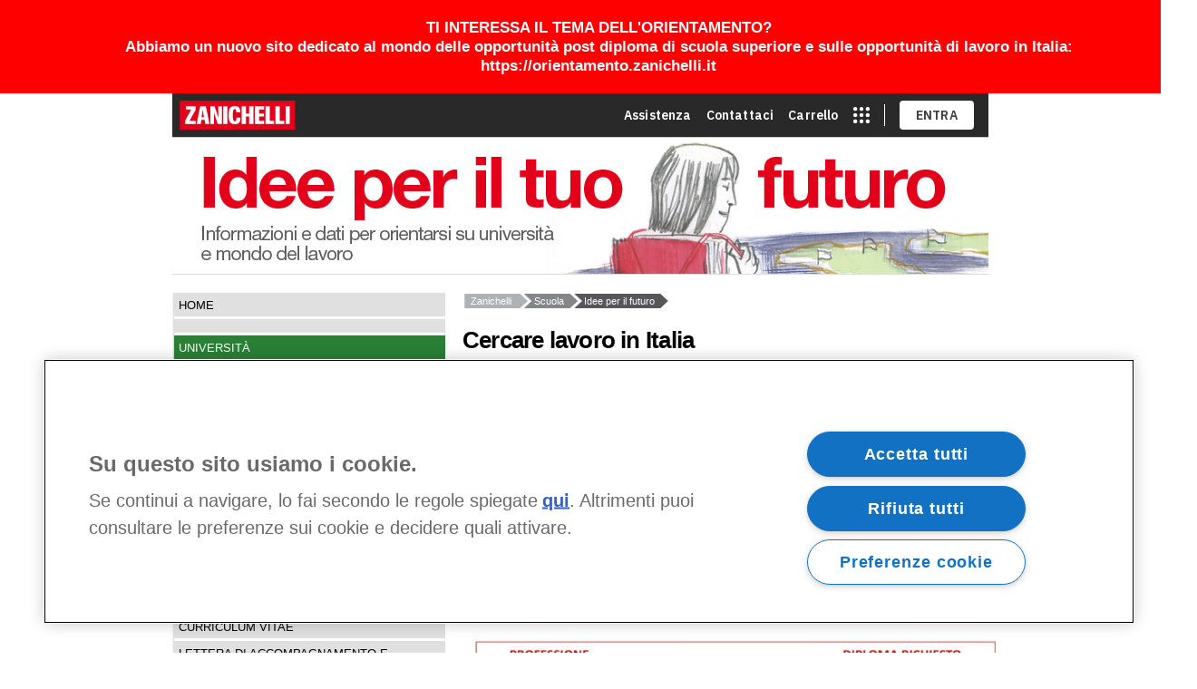

--- FILE ---
content_type: text/html; charset=UTF-8
request_url: https://online.scuola.zanichelli.it/ideefuturo/cercare-lavoro-in-italia/
body_size: 13794
content:


<!DOCTYPE html PUBLIC "-//W3C//DTD XHTML 1.0 Transitional//EN" "http://www.w3.org/TR/xhtml1/DTD/xhtml1-transitional.dtd">
<html xmlns="http://www.w3.org/1999/xhtml" lang="it-IT">

<head profile="http://gmpg.org/xfn/11">
<meta http-equiv="Content-Type" content="text/html; charset=UTF-8" />



<title>Cercare lavoro in Italia &laquo;  Idee per il futuro</title>


<style type="text/css" media="screen">
    @import url(https://online.scuola.zanichelli.it/ideefuturo/wp-content/themes/minisiti2013/style.css);
    @import url(https://online.scuola.zanichelli.it/ideefuturo/wp-content/themes/minisiti2013/menubar.css);
    @import url(https://online.scuola.zanichelli.it/wp-content/themes/commons/topbar.css);
    @import url(https://online.scuola.zanichelli.it/wp-content/themes/commons/autosuggest.css);
</style>
    
<!--[if lt IE 6]> <style type="text/css" media="screen"> @import url(https://online.scuola.zanichelli.it/ideefuturo/wp-content/themes/minisiti2013/IE5.css);</style> <![endif]-->
<!--[if IE 6]><style type="text/css" media="screen">@import url(https://online.scuola.zanichelli.it/ideefuturo/wp-content/themes/minisiti2013/IE6.css);</style> <![endif]-->
<!--[if IE 7]><style type="text/css" media="screen">@import url(https://online.scuola.zanichelli.it/ideefuturo/wp-content/themes/minisiti2013/IE7.css); </style> <![endif]-->
<style type="text/css" media="print"> @import url(https://online.scuola.zanichelli.it/ideefuturo/wp-content/themes/minisiti2013/print.css ); </style>

<link rel="alternate" type="application/rss+xml" title="Idee per il futuro RSS Feed" href="https://online.scuola.zanichelli.it/ideefuturo/feed/" />
<link rel="alternate" type="application/atom+xml" title="Idee per il futuro Atom Feed" href="https://online.scuola.zanichelli.it/ideefuturo/feed/atom/" />
<link rel="pingback" href="https://online.scuola.zanichelli.it/ideefuturo/xmlrpc.php" /> 


<!-- prima di wp_head -->
<link rel='dns-prefetch' href='//s.w.org' />
		<script type="text/javascript">
			window._wpemojiSettings = {"baseUrl":"https:\/\/s.w.org\/images\/core\/emoji\/11\/72x72\/","ext":".png","svgUrl":"https:\/\/s.w.org\/images\/core\/emoji\/11\/svg\/","svgExt":".svg","source":{"concatemoji":"https:\/\/online.scuola.zanichelli.it\/ideefuturo\/wp-includes\/js\/wp-emoji-release.min.js?ver=4.9.16"}};
			!function(a,b,c){function d(a,b){var c=String.fromCharCode;l.clearRect(0,0,k.width,k.height),l.fillText(c.apply(this,a),0,0);var d=k.toDataURL();l.clearRect(0,0,k.width,k.height),l.fillText(c.apply(this,b),0,0);var e=k.toDataURL();return d===e}function e(a){var b;if(!l||!l.fillText)return!1;switch(l.textBaseline="top",l.font="600 32px Arial",a){case"flag":return!(b=d([55356,56826,55356,56819],[55356,56826,8203,55356,56819]))&&(b=d([55356,57332,56128,56423,56128,56418,56128,56421,56128,56430,56128,56423,56128,56447],[55356,57332,8203,56128,56423,8203,56128,56418,8203,56128,56421,8203,56128,56430,8203,56128,56423,8203,56128,56447]),!b);case"emoji":return b=d([55358,56760,9792,65039],[55358,56760,8203,9792,65039]),!b}return!1}function f(a){var c=b.createElement("script");c.src=a,c.defer=c.type="text/javascript",b.getElementsByTagName("head")[0].appendChild(c)}var g,h,i,j,k=b.createElement("canvas"),l=k.getContext&&k.getContext("2d");for(j=Array("flag","emoji"),c.supports={everything:!0,everythingExceptFlag:!0},i=0;i<j.length;i++)c.supports[j[i]]=e(j[i]),c.supports.everything=c.supports.everything&&c.supports[j[i]],"flag"!==j[i]&&(c.supports.everythingExceptFlag=c.supports.everythingExceptFlag&&c.supports[j[i]]);c.supports.everythingExceptFlag=c.supports.everythingExceptFlag&&!c.supports.flag,c.DOMReady=!1,c.readyCallback=function(){c.DOMReady=!0},c.supports.everything||(h=function(){c.readyCallback()},b.addEventListener?(b.addEventListener("DOMContentLoaded",h,!1),a.addEventListener("load",h,!1)):(a.attachEvent("onload",h),b.attachEvent("onreadystatechange",function(){"complete"===b.readyState&&c.readyCallback()})),g=c.source||{},g.concatemoji?f(g.concatemoji):g.wpemoji&&g.twemoji&&(f(g.twemoji),f(g.wpemoji)))}(window,document,window._wpemojiSettings);
		</script>
		<style type="text/css">
img.wp-smiley,
img.emoji {
	display: inline !important;
	border: none !important;
	box-shadow: none !important;
	height: 1em !important;
	width: 1em !important;
	margin: 0 .07em !important;
	vertical-align: -0.1em !important;
	background: none !important;
	padding: 0 !important;
}
</style>
<link rel='stylesheet' id='spinner-pdfmarker-style-css'  href='https://online.scuola.zanichelli.it/ideefuturo/wp-content/plugins/wp_advanced_protection/spinner-pdfmarker.css?ver=0.1.1769911031' type='text/css' media='all' />
<link rel='stylesheet' id='contact-form-7-css'  href='https://online.scuola.zanichelli.it/ideefuturo/wp-content/plugins/contact-form-7/includes/css/styles.css?ver=5.1.3' type='text/css' media='all' />
<script type='text/javascript' src='https://online.scuola.zanichelli.it/ideefuturo/wp-includes/js/jquery/jquery.js?ver=1.12.4'></script>
<script type='text/javascript' src='https://online.scuola.zanichelli.it/ideefuturo/wp-includes/js/jquery/jquery-migrate.min.js?ver=1.4.1'></script>
<link rel='https://api.w.org/' href='https://online.scuola.zanichelli.it/ideefuturo/wp-json/' />
<link rel="EditURI" type="application/rsd+xml" title="RSD" href="https://online.scuola.zanichelli.it/ideefuturo/xmlrpc.php?rsd" />
<link rel="wlwmanifest" type="application/wlwmanifest+xml" href="https://online.scuola.zanichelli.it/ideefuturo/wp-includes/wlwmanifest.xml" /> 
<meta name="generator" content="WordPress 4.9.16" />
<link rel="canonical" href="https://online.scuola.zanichelli.it/ideefuturo/cercare-lavoro-in-italia/" />
<link rel='shortlink' href='https://online.scuola.zanichelli.it/ideefuturo/?p=260' />
<link rel="alternate" type="application/json+oembed" href="https://online.scuola.zanichelli.it/ideefuturo/wp-json/oembed/1.0/embed?url=https%3A%2F%2Fonline.scuola.zanichelli.it%2Fideefuturo%2Fcercare-lavoro-in-italia%2F" />
<link rel="alternate" type="text/xml+oembed" href="https://online.scuola.zanichelli.it/ideefuturo/wp-json/oembed/1.0/embed?url=https%3A%2F%2Fonline.scuola.zanichelli.it%2Fideefuturo%2Fcercare-lavoro-in-italia%2F&#038;format=xml" />

<!-- WP Menubar 5.6.3: start CSS -->
<!-- WP Menubar 5.6.3: end CSS -->
<script type="text/javascript">
	window._se_plugin_version = '8.1.9';
</script>
<script type="text/javascript" src="https://online.scuola.zanichelli.it/ideefuturo/wp-content/plugins/wp_advanced_protection/scripts/grant_resource.js"></script><script type='text/javascript'>
				if(window.name=='newWindow') {
					window.opener.location=window.location;
					window.close();
				}
				if(window.parent.location!=window.location)  {
					window.parent.location=window.location;
				}
			</script><script type='text/javascript' src='https://online.scuola.zanichelli.it/ideefuturo/wp-content/themes/minisiti2013/script/jquery-3.6.0.min.js'></script><link rel='stylesheet' href='https://online.scuola.zanichelli.it/ideefuturo/wp-content/plugins/wp_advanced_protection/fancybox/jquery.fancybox-1.3.0.css' type='text/css' media='screen'><link rel='stylesheet' href='https://online.scuola.zanichelli.it/ideefuturo/wp-content/plugins/wp_advanced_protection/includes/min2013-protection-style.css' type='text/css' media='screen'><script type='text/javascript' src='https://online.scuola.zanichelli.it/ideefuturo/wp-content/plugins/wp_advanced_protection/fancybox/jquery.easing-1.3.pack'></script>
			<script type='text/javascript' src='https://online.scuola.zanichelli.it/ideefuturo/wp-content/plugins/wp_advanced_protection/fancybox/jquery.fancybox-1.3.0.js'></script> 


			<script type='text/javascript'>
				$(document).ready(function() {
					jQuery('.lightbox').fancybox({
					'speedIn': 500, 
					'speedOut': 500, 		
					'overlayShow':true,		
					'overlayOpacity':0.8,
					'overlayColor':'#000',		
					'hideOnContentClick': false,
					'easingIn': 'easeOutBack',
					'easingOut': 'easeInBack',	
					'type' : 'iframe'					
					}); 	
					jQuery('.thickbox').fancybox({
					'speedIn': 500, 
					'speedOut': 500, 		
					'overlayShow':true,		
					'overlayOpacity':0.8,	
					'overlayColor':'#000',				
					'hideOnContentClick': false,
					'easingIn': 'easeOutBack',
					'easingOut': 'easeInBack',
					'type' : 'iframe'						
					}); 			
					jQuery('.tourbox').fancybox({
					'speedIn': 500, 
					'speedOut': 500, 
					'width':515,
					'height':540,			
					'overlayShow':true,		
					'overlayOpacity':0.8,	
					'overlayColor':'#000',				
					'hideOnContentClick': false,
					'easingIn': 'easeOutBack',
					'easingOut': 'easeInBack',
					'type' : 'iframe'						
					}); 	
					jQuery('.menubox').fancybox({
					'speedIn': 500, 
					'speedOut': 500, 
					'width':615,
					'height':500,			
					'overlayShow':true,		
					'overlayOpacity':0.8,	
					'overlayColor':'#000',				
					'hideOnContentClick': false,
					'easingIn': 'easeOutBack',
					'easingOut': 'easeInBack',
					'type' : 'iframe'						
					});
					jQuery('#footerone a.tooltip').tipsy({html: true, gravity: 's'});
				}); 
			</script>
			<script type='text/javascript'>
			
				$(document).ready(function() { 			
					jQuery('.studenti').fancybox({
					'speedIn': 500, 
					'speedOut': 500, 
					'width':580,
					'height':720,	
					'opacity':true,									
					'overlayShow':true,		
					'overlayOpacity':0.8,		
					'overlayColor':'#000',			
					'hideOnContentClick': false,
					'easingIn': 'easeOutBack',
					'easingOut': 'easeInBack',	
					'type' : 'iframe'			
					}); 
					
					jQuery('.docenti').fancybox({
					'speedIn': 500, 
					'speedOut': 500, 
					'width':580,
					'height':720,			
					'overlayShow':true,		
					'overlayOpacity':0.8,	
					'overlayColor':'#000',				
					'hideOnContentClick': false,
					'easingIn': 'easeOutBack',
					'easingOut': 'easeInBack',
					'type' : 'iframe'						
					}); 											
				}); 
			</script><script type='text/javascript'>/* <![CDATA[ */ var _wpaudio = {url: 'https://online.scuola.zanichelli.it/ideefuturo/wp-content/plugins/wpaudio-mp3-player', enc: {}, convert_mp3_links: true, style: {text_font:'inherit',text_size:'1.1em',text_weight:'normal',text_letter_spacing:'normal',text_color:'inherit',link_color:'#bb0016',link_hover_color:'#75000e',bar_base_bg:'#eee',bar_load_bg:'#ccc',bar_position_bg:'#bb0016',sub_color:'#aaa'}}; /* ]]> */</script><!-- dopo di wp_head -->

<script type="text/javascript" language="javascript" src="https://online.scuola.zanichelli.it/ideefuturo/wp-content/themes/minisiti2013/script/zebra-table.js"></script>

<link rel="stylesheet" href="https://online.scuola.zanichelli.it/ideefuturo/wp-content/themes/minisiti2013/js/tipsy.css" type="text/css">
<script type="text/javascript" src="https://online.scuola.zanichelli.it/ideefuturo/wp-content/themes/minisiti2013/js/jquery.tipsy.js"></script>

<!-- LightBox -->
<!--<script type="text/javascript" src="https://ajax.googleapis.com/ajax/libs/jquery/1.3.2/jquery.min.js"></script>
<script type="text/javascript" src="https://online.scuola.zanichelli.it/ideefuturo/wp-content/themes/minisiti2013/js/jquery.easing.1.3.js"></script>-->

<!-- Removing this Lightbox because it doesn't work with jQuery 3.6
<script type="text/javascript" src="https://online.scuola.zanichelli.it/ideefuturo/wp-content/themes/minisiti2013/js/sexylightbox.v2.3.jquery.js"></script>
<link rel="stylesheet" href="https://online.scuola.zanichelli.it/ideefuturo/wp-content/themes/minisiti2013/css/sexylightbox.css" type="text/css" media="all" />
<script type="text/javascript">
	$(document).ready(function(){
	SexyLightbox.initialize({
	OverlayStyles:{'background-color':'#000', 'opacity': 0.6}});
	});
</script>
-->
<!-- Fine LightBox -->

<style type="text/css" media="screen">@import url(https://online.scuola.zanichelli.it/ideefuturo/wp-content/themes/commons/autosuggest.css );</style>
<script type="text/javascript" src="https://online.scuola.zanichelli.it/ideefuturo/wp-content/themes/commons/script/jquery.watermarkinput.js"></script>
<script type="text/javascript" src="https://online.scuola.zanichelli.it/ideefuturo/wp-content/themes/commons/script/autosuggest/bsn.AutoSuggest_2.1.3.js"></script>
<script type="text/javascript" src="https://online.scuola.zanichelli.it/ideefuturo/wp-content/themes/commons/script/init_autosuggest.js"></script>
<link rel="stylesheet" href="https://online.scuola.zanichelli.it/ideefuturo/wp-content/themes/commons/script/autosuggest/autosuggest_inquisitor.css" type="text/css" media="screen" charset="utf-8">	      
    



<!-- inizio logica nuovo analytics -->

		

<!-- fine logica nuovo analytics -->


<script type="text/x-javascript">
	$(document).ready(function(){
    	$('.esterno').attr('target', '_blank');
    	$('.blog').attr('target', '_blank');
    	$('.competenze').attr('target', '_blank');				
    });	
</script>

</head>
<body>

<script>
dataLayer = [{
    'PJ': 'PJ-18914',
    'RL': 'RL_anon',
    'RS': 'RS000NN'
    }];
</script>

<!-- Google Tag Manager -->
<noscript><iframe src="//www.googletagmanager.com/ns.html?id=GTM-K9NM"
height="0" width="0" style="display:none;visibility:hidden"></iframe></noscript>
<script>(function(w,d,s,l,i){w[l]=w[l]||[];w[l].push({'gtm.start':
new Date().getTime(),event:'gtm.js'});var f=d.getElementsByTagName(s)[0],
j=d.createElement(s),dl=l!='dataLayer'?'&l='+l:'';j.async=true;j.src=
'//www.googletagmanager.com/gtm.js?id='+i+dl;f.parentNode.insertBefore(j,f);
})(window,document,'script','dataLayer','GTM-K9NM');</script>
<!-- End Google Tag Manager -->


	<span style="display:none;">, , ,  </span>
	


<script type="text/javascript">
    jQuery.fn.slideFadeToggle = function(speed, easing, callback) {
          return this.animate({opacity: 'toggle', height: 'toggle'}, speed, easing, callback);
    };
     $(document).ready(function(){
          $('.capitoloh').click(function() {
                jQuery(this).parent().children('.capitoloc').slideFadeToggle('normal');      
          });
    });
</script>

<script type="text/javascript">
jQuery(document).ready(function(){ 
jQuery('body').prepend('<a href="https://orientamento.zanichelli.it" target="_blank" style="display:block; width:100%; line-height:1.3em; z-index:10000000000;background:#F00;color:#FFF; padding:20px; font-weight:bold; text-align:center;font-size:1.3em; color:#FFF;"><strong>TI INTERESSA IL TEMA DELL&apos;ORIENTAMENTO?</strong><br/>Abbiamo un nuovo sito dedicato al mondo delle opportunit&agrave;  post diploma di scuola superiore e sulle opportunit&agrave; di lavoro in Italia:  https:&sol;&sol;orientamento.zanichelli.it</a>');      });
</script>




<style type="text/css">

	#titoli a { background:url(https://online.scuola.zanichelli.it/ideefuturo/files/2010/12/banner_04new.jpg) no-repeat 0 0; }



	

	.capitolo .capitoloh {
	cursor:pointer;
	background:url(https://online.scuola.zanichelli.it/bergaminibiennio/files/2009/11/arrow-down3.gif) no-repeat 0 5px;
	padding-left:15px;
	margin-bottom:10px;
}

.capitolo .capitoloc {
	display:none; 
	padding-bottom:25px;
}

/*****  banner *****/

.banner-clil-wrapper{
float: left;
width: 100%
}

.banner-clil-wrapper br, .banner-clil-wrapper p{
display:none;
}

.banner-clil{
 float: left;
width: 215px;
border: 1px solid #cccccc;
height: 215px;
margin-right: 12px;
display: block;
text-indent: -100000px;
}

.banner-clil:hover{
-moz-box-shadow: 2px 2px 2px  #dddddd;
-webkit-box-shadow: 2px 2px 2px #dddddd;
box-shadow: 2px 2px 2px #dddddd;
}

.banner-clil-last{
margin-right: 0;
}

.banner-mate{
background-image: url(https://online.scuola.zanichelli.it/spazioclil/files/2011/12/banner-mate.jpg);
}


.banner-scienze{
background-image: url(https://online.scuola.zanichelli.it/spazioclil/files/2011/12/banner-scienze.jpg);
}


.banner-arte{
background-image: url(https://online.scuola.zanichelli.it/spazioclil/files/2011/12/banner-arte.jpg);
}	
</style>


	



<!--[if lt IE 8]>
<div id="ie7nag">
Attenzione, stai utilizzando una <strong>versione obsoleta di Internet Explorer</strong>. Alcune funzionalit&agrave; di questo sito potrebbero non essere disponibili.<br/>
<a href="http://www.microsoft.com/italy/windows/internet-explorer/default.aspx" target="_blank">Aggiorna gratuitamente il sistema alla versione pi&ugrave; recente</a>.
</div>
<![endif]-->

	

<!-- ToDo: remove the "mybar" div (and children) with all of the CSS it is using? -->
<div id="mybar" style="display:none;">
    <div id="mybar-content">
        <div id="mybar-logo"></div>

        <div id="mybar-name">
            <div style="float: right">&nbsp;
                            </div>
            <div style="float: right; padding-right: 10px"><a href="http://my.zanichelli.it" target="_blank" title="Accedi a MyZanichelli - la tua chiave digitale"><img src="https://online.scuola.zanichelli.it/ideefuturo/wp-content/themes/minisiti2013/img/myzanichelli.gif" alt="MyZanichelli - la tua chiave digitale. Registrati per accedere alle risorse online di Zanichelli Editore"></a></div>
        </div>
        <div id="mybar-auth">
                                        
                       
                        <div id="login"><a href="https://online.scuola.zanichelli.it/xstudx-login.php" title="Effettua il login su MyZanichelli" class="studenti">Entra</a></div>
                                    </div>
        <div class="clear"></div>
    </div>
</div>


<!-- Zanichelli Design System Start -->

<link type="text/css" rel="stylesheet" href="https://cdn.jsdelivr.net/npm/@zanichelli/albe-web-components@14.0.0/www/build/web-components-library.css" />
<script type="module" src="https://cdn.jsdelivr.net/npm/@zanichelli/albe-web-components@14.0.0/dist/web-components-library/web-components-library.esm.js"></script>
<script type="nomodule" src="https://cdn.jsdelivr.net/npm/@zanichelli/albe-web-components@14.0.0/dist/web-components-library/web-components-library.js"></script>
<script type="module" src="https://cdn.jsdelivr.net/npm/@zanichelli/idp-login-topbar@2.1.0/dist/wc/idp-login-topbar/idp-login-topbar.esm.js"></script>

<!-- Zanichelli Design System Stop -->

<!-- Zanichelli Top Bar Start -->
<div id="top_bar_container">
    <idp-login env="prod" >
    </idp-login>

    <script>
        const localStorageIdpPingKey = "nextIdpPingTime";

        jQuery(document).ready(function($){

            $('#top_bar_container').on("loginFailed", "idp-login", function() {
                console.error("Failed to login.");
            });

            $('#top_bar_container').on("loginSuccess", "idp-login", function() {
                fetchAndStoreUserInfo();
            });

            $('#top_bar_container').on("logoutFailed", "idp-login", function() {
                console.error("Failed to logout.");
            });

            $('#top_bar_container').on("logoutSuccess", "idp-login", function() {
                removeUserInfo();
            });

                            $('#top_bar_container').on("userLoaded", "idp-login", function(object) {
                    fetchAndStoreUserInfo();
                });
            
            checkIdpPingTime();
        });

        function fetchAndStoreUserInfo() {
            $.ajax({
                method: "POST",
                url: "https://online.scuola.zanichelli.it/wp-content/themes/commons/idp/setup_functions.php",
                data: {
                    action: "fetchAndStoreUserInfo"
                }
            })
            .done(
                function (serverResponse, textStatus, requestObject) {
                    var currentUrl = new URL(window.location.href);
                    var statusCode = requestObject.status;
                    var serverResponseAsJson = JSON.parse(serverResponse);

                    var wasOperationSuccessful = serverResponseAsJson["was_operation_successful"];

                    if (!wasOperationSuccessful) {
                        var errorMessage = serverResponseAsJson["error_message"];
                        alert(errorMessage);
                    } else {
                        saveIdpPingTimeToLocalStorage();
                        var loggedInTrueFlag = "?justlogged=true";
                        if (!doesUrlContain(loggedInTrueFlag)) {
                            currentUrl += loggedInTrueFlag;
                        }
                    }

                    if (serverResponseAsJson["is_page_reload_required"] == true) {
                        redirectUserToRequestedUrl(currentUrl);
                    }
                }
            )
            .fail(
                function (requestObject, textStatus, errorThrown) {
                    var statusCode = requestObject.status;
                    alert("Could not complete login operations: ", errorThrown);
                }
            );
        }

        function removeUserInfo() {
            $.ajax({
                method: "POST",
                url: "https://online.scuola.zanichelli.it/wp-content/themes/commons/idp/cleanup_functions.php",
                data: {
                    action: "removeUserInfo",
                    usersZanichelliIdpId: ""
                }
            })
            .done(
                function (serverResponse, textStatus, requestObject) {
                    var statusCode = requestObject.status;
                    removeIdpPingTimeFromLocalStorage();
                    redirectUserToRequestedUrl("https://online.scuola.zanichelli.it/ideefuturo");
                }
            )
            .fail(
                function(requestObject, textStatus, errorThrown) {
                    console.error("Could not complete logout operations: ", errorThrown);
                }
            );
        }

        function doesUrlContain(searchString) {
            return window.location.href.indexOf(searchString) != -1;
        }

        function redirectUserToRequestedUrl(redirectionUrl) {
            window.location = redirectionUrl;
        }

        function saveIdpPingTimeToLocalStorage() {
            desiredTimeInMilliseconds = 1000 * 60 * 90; // 90 minutes in milliseconds
            nextIdpPingTime = Date.now() + desiredTimeInMilliseconds;
            localStorage.setItem(localStorageIdpPingKey, nextIdpPingTime);
        }

        function removeIdpPingTimeFromLocalStorage() {
            localStorage.removeItem(localStorageIdpPingKey);
        }

        function resetIdpPingTime() {
            saveIdpPingTimeToLocalStorage();
            checkIdpPingTime();
        }

        function pingIdp() {
            $.ajax({
                method: "POST",
                url: "https://online.scuola.zanichelli.it/wp-content/themes/commons/idp/idp_ping.php",
                data: {
                    action: "pingIdp"
                }
            })
            .done(
                function (serverResponse, textStatus, requestObject) {
                    var ajaxStatusCode = requestObject.status;
                    parsedServerResponse = JSON.parse(serverResponse);
                    wasIdpPingSuccessful = parsedServerResponse["was_operation_successful"];

                    if (!wasIdpPingSuccessful) {
                        idpPingResponseCode = parsedServerResponse["response_code"];
                        idpPingErrorMessage = parsedServerResponse["error_message"];
                        console.error("Could not ping IDP. Code: "+idpPingResponseCode+". Message: "+idpPingErrorMessage);
                    }
                }
            )
            .fail(
                function (requestObject, textStatus, errorThrown) {
                    console.error("Could not call IDP ping service: ", errorThrown);
                }
            );
        }

        function checkIdpPingTime() {
            nextIdpPingTime = localStorage.getItem(localStorageIdpPingKey);
            if (nextIdpPingTime) {
                currentTimeInMilliseconds = Date.now();
                
                if (nextIdpPingTime > currentTimeInMilliseconds) {
                    // There is still time
                    timeLeftInMilliseconds = nextIdpPingTime - currentTimeInMilliseconds;
                    setTimeout(
                        function() {
                            pingIdp();
                            resetIdpPingTime();
                        }, timeLeftInMilliseconds
                    );
                } else {
                    // Time's up
                    pingIdp();
                    resetIdpPingTime();
                }
            }
        }
    </script>

</div>
<!-- Zanichelli Top Bar Stop -->

<!-- ToDo: is this div still needed? -->
<div id="login" class="loginForm" style="margin-left:auto; margin-right:auto; width:1000px; background-color:#FFF; border-left:1px solid #BEBEBE; border-right:1px solid #BEBEBE; display: none">
	   <div id="loginmylightbox"><a id="a-login" href="https://online.scuola.zanichelli.it/xstudx-login.php" title="Effettua il login su MyZanichelli" class="studenti">Entra</a></div>
	
</div>


    <div id="container">

      <div id="header">
        		<div id="titoli">
                    <a href="https://online.scuola.zanichelli.it/ideefuturo" >
                            <h2> </h2> <!--Autore-->
                            <h1>Idee per il futuro</h1> <!-- Titolo Libro o minisito -->
                    </a>
        </div>
      </div>
      


      	<div id="una-colonna">

      
      		<div id="content">




     <!-- Fine Header -->
<div id="left">  
   <div id="nav">
		<ul class="main-menu">
			<li id="nav_menu-3" class="widget widget_nav_menu"><div class="menu-navigation-container"><ul id="menu-navigation" class="menu"><li id="menu-item-75" class="menu-item menu-item-type-post_type menu-item-object-page menu-item-home"><a href="https://online.scuola.zanichelli.it/ideefuturo/" class="" >Home</a></li>
<li id="menu-item-899" class="risorse-studente separato menu-item menu-item-type-custom menu-item-object-custom"><a href="#" class="risorse-studente separato" >Università</a></li>
<li id="menu-item-897" class="menu-item menu-item-type-post_type menu-item-object-page"><a href="https://online.scuola.zanichelli.it/ideefuturo/come-funziona-luniversita/" class="" >Come funziona l&#8217;Università</a></li>
<li id="menu-item-916" class="menu-item menu-item-type-post_type menu-item-object-page"><a href="https://online.scuola.zanichelli.it/ideefuturo/costi-universita/" class="" >Quanto costa l&#8217;Università</a></li>
<li id="menu-item-890" class="menu-item menu-item-type-post_type menu-item-object-page"><a href="https://online.scuola.zanichelli.it/ideefuturo/gli-atenei-migliori/" class="" >I migliori atenei</a></li>
<li id="menu-item-896" class="menu-item menu-item-type-post_type menu-item-object-page"><a href="https://online.scuola.zanichelli.it/ideefuturo/study-abroad/" class="" >Study Abroad</a></li>
<li id="menu-item-898" class="menu-item menu-item-type-post_type menu-item-object-page"><a href="https://online.scuola.zanichelli.it/ideefuturo/dove-si-studia/" class="" >Dove si studia&#8230;</a></li>
<li id="menu-item-900" class="risorse-docente separato menu-item menu-item-type-custom menu-item-object-custom"><a href="#" class="risorse-docente separato" >Lavoro</a></li>
<li id="menu-item-892" class="menu-item menu-item-type-post_type menu-item-object-page"><a href="https://online.scuola.zanichelli.it/ideefuturo/autonomi-dipendenti-o-imprenditori/" class="" >Il lavoro e lo stage</a></li>
<li id="menu-item-895" class="menu-item menu-item-type-post_type menu-item-object-page current-menu-item page_item page-item-260 current_page_item"><a href="https://online.scuola.zanichelli.it/ideefuturo/cercare-lavoro-in-italia/" class="" >Cercare lavoro in Italia</a></li>
<li id="menu-item-894" class="menu-item menu-item-type-post_type menu-item-object-page"><a href="https://online.scuola.zanichelli.it/ideefuturo/cercare-lavoro-allestero/" class="" >Cercare lavoro all&#8217;estero</a></li>
<li id="menu-item-893" class="menu-item menu-item-type-post_type menu-item-object-page"><a href="https://online.scuola.zanichelli.it/ideefuturo/curriculum-vitae/" class="" >Curriculum Vitae</a></li>
<li id="menu-item-922" class="menu-item menu-item-type-post_type menu-item-object-page"><a href="https://online.scuola.zanichelli.it/ideefuturo/lettera-di-accompagnamento-e-colloquio/" class="" >Lettera di accompagnamento e colloquio</a></li>
<li id="menu-item-770" class="chiavi separato menu-item menu-item-type-post_type menu-item-object-page"><a href="https://online.scuola.zanichelli.it/ideefuturo/faq-domande-frequenti/" class="chiavi separato" >Lo sapevi che&#8230;</a></li>
<li id="menu-item-950" class="competenze menu-item menu-item-type-post_type menu-item-object-page"><a href="https://online.scuola.zanichelli.it/ideefuturo/a-chi-rivolgersi/" class="competenze" >A chi rivolgersi</a></li>
</ul></div></li>           
           <!--<li> 
            <h2>Gestione</h2>                
            	<ul>
                                                <li></li>
                                        </ul>

            </li>-->            
		</ul>


       
	</div>

  
           <div class="zantips">
           		Clicca due volte su una parola per cercarla nei DIZIONARI ZANICHELLI
           </div>

                      <div class="catalogo">
           		<a href="http://www.zanichelli.it/ricerca/?s_f_isbn=9788808189141&s_type=advanced" target="_blank">Trova questo corso nel catalogo ZANICHELLI</a>
           </div> 
                                 
           <div class="rss-butt">
           		<a href="https://online.scuola.zanichelli.it/ideefuturo/feed/">Feed RSS</a>  
           </div>
  
</div>



<div id="center">

    <div id="breadcrumbs">
        <a id="breadcrumbs1" href="http://www.zanichelli.it" target="_blank">Zanichelli</a>
        <a id="breadcrumbs2" href="http://scuola.zanichelli.it" target="_blank">Scuola</a>
        <span id="breadcrumbs3a"><span id="breadcrumbs3b"><a id="breadcrumbs3" href="https://online.scuola.zanichelli.it/ideefuturo">Idee per il futuro</a></span></span>
        <div class="clear"></div>          
	</div>

    <div id="text">  
    
    
    
    
    
				<div class="post" id="post-260">
       
		<h2 class="extypeface"><span style="display:none">&nbsp;</span>Cercare lavoro in Italia</h2>



			  

			<div class="entry">
				<ul>
<li><strong><a href="#chi">A chi rivolgersi</a></strong></li>
<li><strong><a href="#giornali">Cercare lavoro tra le pagine dei giornali</a></strong></li>
<li><strong><a href="#online">Cercare lavoro online</a></strong></li>
<li><strong><a href="#libri">Cercare lavoro tra le pagine dei libri</a></strong></li>
<li><strong><a href="#career">I Career Day</a></strong></li>
</ul>
<p>&nbsp;</p>
<p><span style="font-family: arial, helvetica, sans-serif;">Conclusa l&#39;esperienza della scuola media superiore, si aprono le porte per il mondo del lavoro. Come attestato da numerosi indicatori, le professioni tecniche possono garantire una certa sicurezza nella ricerca di un posto di lavoro. Neodiplomati molto richiesti sono impiegati soprattutto nel settore informatico, della ristorazione e della meccanica.</span></p>
<p><img alt="" height="476" src="https://online.scuola.zanichelli.it/ideefuturo/files/2011/12/lavori-richiesti-e1390232389281.jpg" width="600" /></p>
<p><a name="chi"><strong>A CHI RIVOLGERSI<br />
	</strong></a></p>
<p>Per mettere in contatto domanda e offerta di lavoro esistono in Italia numerosi soggetti, sia pubblici sia privati, autorizzati dallo Stato a svolgere servizi di intermediazione e collocamento: i&nbsp;<strong>Centri per l&#39;impiego</strong> (CIP). <br />
	Sono uffici pubblici che gestiscono&nbsp;l&#39;elenco anagrafico dei lavoratori residenti nel territorio. Ciascuna sede (ce n&#39;&egrave; una in ogni provincia e nei principali comuni italiani) informa sull&#39;orientamento, sui bandi, i corsi di formazione, gli stage&#8230;, e gestisce banche dati per favorire l&#39;incontro tra domanda e offerta di lavoro.</p>
<p>Per usufruire dei servizi dei Centri per l&#39;impiego bisogna presentare domanda di disoccupazione e dichiarare la propria disponibilit&agrave; immediata a lavorare. L&#39;elenco dei CIP si trova nel sito <a href="http://www.centroimpiego.it/" target="_blank">www.centroimpiego.it </a></p>
<p>Le <strong>Agenzie per il lavoro</strong>. <br />
	Sono organizzazioni private autorizzate dallo Stato. Alcune&nbsp;si occupano di somministrazione di lavoro &ndash; ovvero mettono a disposizione di potenziali datori di lavoro un certo numero di persone legate all&#39;agenzia da un contratto specifico &ndash; altre svolgono attivit&agrave; di intermediazione, di ricerca e selezione del personale, di supporto alla ricollocazione professionale.</p>
<p>Si pu&ograve; consultare l&#39;elenco delle agenzie autorizzate visitando il sito <a href="http://www.cliclavoro.gov.it/" target="_blank">www.cliclavoro.gov.it</a> e cliccando su &ldquo;Albo informatico&rdquo;.</p>
<div>&nbsp;</div>
<div>La <strong>Borsa continua nazionale del lavoro</strong> (BCNL) e il portale &ldquo;<strong>Cliclavoro</strong>&rdquo;. <br />
	Istituita dalla Riforma Biagi (2003), la BCNL &egrave; una rete telematica di servizi destinata a favorire l&#39;occupazione a livello nazionale e regionale.</div>
<div>Si poggia sul portale del Ministero del Lavoro e delle Politiche Sociali &ldquo;Cliclavoro&rdquo; (<a href="http://www.cliclavoro.gov.it/" target="_blank">www.cliclavoro.gov.it</a>): dopo essersi registrato, chi &egrave; alla ricerca di un impiego pu&ograve; compilare e inserire in una banca dati il proprio Curriculum Vitae (CV) e consultare le proposte, mentre chi offre un lavoro pu&ograve; ricevere informazioni sui candidati e trovare quello pi&ugrave; idoneo alle proprie esigenze. Oltre a incrociare domanda e offerta, il sito d&agrave; molte informazioni sul mondo del lavoro: la normativa vigente, le agenzie autorizzate, i concorsi banditi, statistiche, link&#8230;</div>
<div>&nbsp;</div>
<div>Anche gli <strong>Istituti</strong> di scuola secondaria di secondo grado, le <strong>Universit&agrave;</strong>, i <strong>Comuni</strong>, le<strong> associazioni dei datori di lavoro</strong> e dei lavoratori, i <strong>patronati</strong>, i gestori di siti Internet possono svolgere attivit&agrave; di intermediazione, purch&eacute; non abbiano fini di lucro.</div>
<div>&nbsp;</div>
<p><a name="giornali"><strong>CERCARE LAVORO TRA LE PAGINE DEI GIORNALI<br />
	</strong></a></p>
<p>Un canale tradizionale ma sempre valido per chi cerca annunci di lavoro &egrave; rappresentato da supplementi e inserti delle maggiori testate a diffusione nazionale e dai giornali specializzati; ne segnaliamo alcuni fra i principali:</p>
<ul>
<li>il supplemento &laquo;Tutto Lavoro&raquo; del luned&igrave; della &laquo;Stampa&raquo;;</li>
<li>le pagine dedicate al lavoro il gioved&igrave; dalla &laquo;Repubblica&raquo;;</li>
<li>il supplemento &laquo;Corriere lavoro&raquo;, con la sezione &laquo;Trovo Lavoro&raquo;, del &laquo;Corriere del la Sera&raquo; del venerd&igrave;;</li>
<li>il supplemento &laquo;Carriere&amp;Lavoro&raquo; del &laquo;Sole 24Ore&raquo; del venerd&igrave; tocca tematiche relative al nuovo mercato del lavoro attraverso inchieste e dossier, e fornisce strumenti e notizie utili per cambiare mestiere e migliorare la propria carriera.</li>
</ul>
<p>&nbsp;</p>
<p>Fra i giornali specializzati:</p>
<ul>
<li>il settimanale &laquo;Trova Lavoro&raquo; con annunci dall&rsquo;Italia e dall&rsquo;estero e una selezione dei concorsi tratti dalla Gazzetta Ufficiale;</li>
<li>&laquo;Walk on Job&raquo; , un bimestrale distribuito gratuitamente in 41 citt&agrave; italiane, che d&agrave; spazio al mondo del lavoro e della formazione, con inchieste, interviste, notizie e opportunit&agrave; prima e dopo la laurea;</li>
<li>il mensile &laquo;Bollettino del Lavoro&raquo;.</li>
</ul>
<p>&nbsp;</p>
<p><a name="online"><strong>CERCARE LAVORO ONLINE<br />
	</strong></a></p>
<p><a href="https://online.scuola.zanichelli.it/ideefuturo/files/2011/12/sitografia.jpg"><img align="right" alt="" class="alignnone size-medium wp-image-302" src="https://online.scuola.zanichelli.it/ideefuturo/files/2011/12/sitografia-225x300.jpg" title="sitografia" srcset="https://online.scuola.zanichelli.it/ideefuturo/files/2011/12/sitografia-225x300.jpg 225w, https://online.scuola.zanichelli.it/ideefuturo/files/2011/12/sitografia.jpg 709w" sizes="(max-width: 225px) 100vw, 225px" /></a></p>
<p>Accanto alla versione cartacea dei supplementi dei giornali, si trova anche la versione online, col vantaggio di consentire un aggiornamento continuo degli annunci, l&rsquo;inserimento immediato del proprio curriculum in apposite banche dati, di inviare direttamente la propria candidatura in risposta alle offerte di lavoro, di ricevere gli annunci sulla propria e-mail.<br />
	Tra le versioni online segnaliamo &laquo;Job24&raquo; del &laquo;Sole 24Ore&raquo; e &laquo;MioJob&raquo; della &laquo;Repubblica&raquo;.</p>
<p>Esistono numerosi canali online che funzionano come bacheche di annunci, ma in questo caso occorre prestare la massima attenzione e non diffondere i propri dati personali in modo sconsiderato. Per quanto riguarda i social network professionali, invece, Linkedin (<a href="http://www.linkedin.com" target="_blank">www.linkedin.com</a>) offre, oltre a funzionalit&agrave; come &ldquo;<em>find job</em>&rdquo;, la possibilit&agrave; di entrare a far parte di gruppi di discussione utili alla crescita professionale.</p>
<div>Infine, sempre attraverso il web, le principali aziende presenti sul territorio nazionale hanno quasi sempre nel proprio sito una pagina dedicata alla raccolta di candidature online che va sotto il nome di <strong>Lavora con noi</strong>.</div>
<p>&nbsp;</p>
<p><a name="libri"><strong>CERCARE LAVORO TRA LE PAGINE DEI LIBRI<br />
	</strong></a></p>
<div>In libreria o in biblioteca sono moltissimi i libri che analizzano, con un taglio attuale, i diversi temi legati al lavoro e forniscono informazioni e consigli.&nbsp;Alcuni esempi:</div>
<ul>
<li>Sarno, Rosamaria, <em>Job 100: le professioni pi&ugrave; richieste dal mercato del lavoro</em>, Roma, Aliberti, 2009</li>
<li>Zanella, Silvia, <em>Guida al lavoro</em>, Milano, Mondadori, 2009</li>
<li>Gioia, V., De Pascalis, A., <em>Sostenere con successo il colloquio di lavoro. Obiettivo lavoro</em>, Firenze, Giunti, collana Il Sole 24 Ore, 2009</li>
<li>Amadori, Alessandro, <em>Come preparare il curriculum vincente</em>, Firenze, Giunti, collana Il Sole 24 Ore, 2008</li>
<li>Cotruvo, Giuseppe, <em>I test di selezione aziendale: come superare prove di selezione, assessment, colloqui individuali e di gruppo: tutte le tipologie di test attitudinali e di personalit&agrave; in uso nei concorsi pubblici e nelle prove di selezione, consigli per la risoluzione dei test di logica e delle prove selettive</em>, Santarcangelo di Romagna, Maggioli, 2011</li>
<li>Gila, Paolo, <em>Avviare un&#39;attivit&agrave;. Obiettivo lavoro</em>, Firenze, Giunti, collana Il Sole 24Ore, 2010</li>
<li>Longo, Manuela, <em>Mi invento un lavoro: guida alle nuove professioni</em>, Milano, Morellini.</li>
<li>Coletti, Giampaolo, <em>Wwworkers: i nuovi lavoratori della rete. Come abbandonare il posto fisso e trasformare la propria passione in un lavoro online</em>,<span> Milano, Il sole-24 ore Libri, 2011</span></li>
</ul>
<p>&nbsp;</p>
<p><a name="career"><strong>I CAREER DAY<br />
	</strong></a></p>
<div>Il <strong>Career Day </strong>&egrave; un appuntamento che consente agli studenti e ai laureati degli Atenei italiani di entrare in contatto con le pi&ugrave; importanti imprese, enti pubblici ed istituti di formazione post-universitaria.</div>
<div>Lo scopo del Career Day &egrave; di<strong> fare da tramite </strong>tra i responsabili delle risorse umane di grandi imprese nazionali e internazionali e i giovani laureati e laureandi, in modo da abbreviare i tempi di inserimento lavorativo per i neo laureati.</div>
<div style="text-align: center;"><img alt="" src="https://online.scuola.zanichelli.it/ideefuturo/files/2011/12/careerday_web.jpg" /></div>
<div>Sono ormai molte Le <strong>Universit&agrave;</strong> (ma anche le scuole e le associazioni private) che organizzano il Career Day, che normalmente ha cadenza annuale e pu&ograve; essere aperto ai soli iscritti all&#39;Universit&agrave; che lo organizza o a tutti gli studenti del territorio nazionale.</div>
<div>&nbsp;</div>
<div>Solitamente &egrave; organizzato come un evento fieristico, entro un ampio spazio in cui ogni impresa dispone di stand per raccogliere i Curricula dei candidati, presentare la propria realt&agrave; aziendale e fornire informazioni sulle politiche interne di assunzione, sulle possibilit&agrave; occupazionali, sui requisiti richiesti e sulle opportunit&agrave; di carriera.<br />
	I laureandi e i neolaureati hanno cos&igrave; la possibilit&agrave; di conoscere personalmente i responsabili delle aziende presenti, e di sottoporsi a brevi colloqui conoscitivi e consegnare il Curriculum Vitae.</div>
<div>&nbsp;</div>
<div>Quattro consigli per ottenere il massimo da un Career Day.</div>
<div>&nbsp;</div>
<ul>
<li><strong>Informarsi</strong>. Attraverso internet &egrave; opportuno tenersi informati sui Career Day in programma sul territorio nazionale e individuare quelli a cui si pu&ograve; partecipare. Quindi &egrave; opportuno visitare i siti di ciascun Career Day per esaminare i nomi delle aziende partecipanti e fare una lista di quelle pi&ugrave; interessanti: il tempo a disposizione di solito &egrave; scarso, quindi &egrave; bene mirare i propri sforzi e consegnare il CV solo a poche, selezionate aziende.<br />
		&nbsp;</li>
<li><strong>Preparare</strong> in anticipo il CV.&nbsp;In base alle aziende che si &egrave; deciso di contattare &egrave; utile, una volta raccolte le informazioni, preparare diverse versioni del proprio CV e della lettera di presentazione in modo che siano declinati su quella specifica azienda.<br />
		&nbsp;</li>
<li><strong>Fare colpo</strong>. Dal momento che i colloqui sono necessariamente brevi, bisogna fare colpo sin dalle prime frasi, manifestando sicurezza e determinazione. Mostrare subito i&nbsp;punti di forza e le proprie aspirazioni &egrave; una strategia utile. L&#39;abbigliamento va curato come per un colloquio.<br />
		&nbsp;</li>
<li><strong>Conoscere il mondo del lavoro (e farsi conoscere)</strong>. Nel corso di un Career Day vengono organizzati workshop, discussioni e presentazioni sulle metodologie di assunzione, sulle tendenze del mercato&hellip; tutti incontri utili per conoscere il mondo del lavoro e per iniziare a pianificare il proprio futuro professionale. Consultate il calendario della giornata e partecipate agli incontri che riguardano il vostro ambito professionale: sono anche occasioni per farsi conoscere!</li>
</ul>
<p>&nbsp;</p>
<p>&nbsp;</p>
<p>&nbsp;</p>
<p>&nbsp;</p>
<p><strong><br />
	</strong></p>

			</div>
		</div>
			
	</div>

</div>   
        <div class="clear"></div>
        
        
 <div id="footerone">



<div>
	<div id='customfooter'><div id='customfooter-h'><div class='footer-col1'><h4>Zanichelli sul web</h4></div><div class='footer-col2'><h4>Risorse riservate</h4></div><div class='footer-col3'><h4>Risorse per l'insegnante</h4></div><div class='clear'></div></div><div class='footer-col1'><span class='footercontent1'><ul>
	<li>- <a href="http://www.zanichelli.it/" target="_blank" title="Vai al sito istituzionale di Zanichelli Editore">www.zanichelli.it</a></li>
	<li>- <a href="http://scuola.zanichelli.it" target="_blank" title="Vai al Catalogo delle opere di Zanichelli Editore">Catalogo delle opere</a></li>
	<li>- <a href="https://online.scuola.zanichelli.it" target="_blank" title="Vai al catalogo delle risorse online per la scuola di Zanichelli Editore">Catalogo risorse online</a></li>
<!--<li>Tutela della privacy</li>--></ul>
</span></div><div class='footer-col2'><span class='footercontent2'><p><img alt="" height="30" src="https://online.scuola.zanichelli.it/files/2010/05/ico_footer_studenti.png" style="float: left;" title="ico_footer_studenti" width="50" />Alle risorse eventualmente indicate con questo simbolo &egrave; possibile accedere solo con il codice di attivazione.</p>
<ul>
	<li>- <a class="tooltip" href="https://assistenza.zanichelli.it/support/solutions/articles/4000169970-che-cos-%C3%A8-il-codice-di-attivazione-di-un-libro-" target="_blank" title="
Il codice di attivazione è un codice che consente agli utenti registrati su my.zanichelli.it l'accesso alle risorse protette.">Che cos&#39;&egrave; il codice di attivazione di un libro</a></li>
	<li>- <a class="tooltip" href="https://assistenza.zanichelli.it/support/solutions/4000008866" target="_blank" title="La registrazione a myzanichelli.it è gratuita e richiede solo pochi minuti. Con un'unica registrazione è possibile accedere alle risorse online di tutti i libri multimediali Zanichelli di cui si è in possesso e a quelle eventualmente acquistate a pagamento.">Come registrarsi  su myZanichelli</li>
	<li>- <a href="https://my.zanichelli.it/" target="_blank" title="Registrati ora su MyZanichelli"><strong>Registrati ora</strong></a></li>
</ul>
</span></div><div class='footer-col3'><span class='footercontent3'><p><img alt="" height="30" src="https://online.scuola.zanichelli.it/files/2010/05/ico_footer_docenti.png" style="float: left; margin-right: 5px;" title="ico_footer_docenti" width="50" />Alle risorse eventualmente indicate con questo simbolo può accedere solo chi insegna.</p>
<ul>
	<li>- <a class="tooltip" href="https://assistenza.zanichelli.it/support/solutions/articles/4000169952-come-faccio-a-registrarmi-come-insegnante-su-myzanichelli-" target="_blank" title="Gli insegnanti possono registrarsi direttamente su myzanichelli.it con il proprio indirizzo di posta elettronica nome.cognome@istruzione.it o sfruttando il codice invito. In tutti gli altri casi è comunque possibile registrarsi, ma per l’accredito come insegnante occorre attendere il contatto con il funzionario commerciale.">Come registrarsi come insegnante su myZanichelli</li>
	<li>- <a href="https://my.zanichelli.it/" target="_blank" title="Registrati ora su MyZanichelli"><strong>Registrati ora</strong></a></li>
</ul>
</span></div><div class='clear'></div></div> 
</div>

<div id="footer">
&copy; Copyright Zanichelli Editore SpA - P. I. 03978000374<br/>
Progetto e sviluppo web <a href="http://www.dudat.it" title="Visita il sito di duDAT: grafica, siti web, software e servizi per l'editoria">duDAT Srl</a>

	<!--<p>
		Idee per il futuro is proudly powered by
		<a href="http://mu.wordpress.org/">WordPress MU</a> running on <a href="http://online.scuola.zanichelli.it/">online.scuola.zanichelli.it</a>. <a href="http://online.scuola.zanichelli.it/wp-signup.php" title="Create a new blog">Create a new blog</a> and join in the fun!
		<br /><a href="https://online.scuola.zanichelli.it/ideefuturo/feed/">Entries (RSS)</a>
		and <a href="https://online.scuola.zanichelli.it/ideefuturo/comments/feed/">Comments (RSS)</a>.
		 68 queries. 0,071 seconds. </p> -->


		<input type="hidden" name="b" id="b_" value="ideefuturo"><input type="hidden" name="p" id="p_" value=""><script type='text/javascript'>
						var a_items = document.getElementsByTagName('a');
						var cname;
						for (var i=0;i<a_items.length;i++) {
							cname = new String(a_items[i].className);
							if (cname.match('.*studenti.*') || cname.match('.*studpreview.*')) {
									a_items[i].removeAttribute('rel');
							} else if (cname.match('.*docenti.*') || cname.match('.*docpreview.*')) {
									a_items[i].removeAttribute('rel');
							} 	
						}
					</script><span style='display:none;'></span><span style='display:none;'></span><script type='text/javascript' src='https://online.scuola.zanichelli.it/ideefuturo/wp-content/plugins/wp_advanced_protection/spinner-pdfmarker.js?ver=0.1.1769911031'></script>
<script type='text/javascript' src='https://online.scuola.zanichelli.it/ideefuturo/wp-includes/js/comment-reply.min.js?ver=4.9.16'></script>
<script type='text/javascript'>
/* <![CDATA[ */
var wpcf7 = {"apiSettings":{"root":"https:\/\/online.scuola.zanichelli.it\/ideefuturo\/wp-json\/contact-form-7\/v1","namespace":"contact-form-7\/v1"}};
/* ]]> */
</script>
<script type='text/javascript' src='https://online.scuola.zanichelli.it/ideefuturo/wp-content/plugins/contact-form-7/includes/js/scripts.js?ver=5.1.3'></script>
<script type='text/javascript' src='https://online.scuola.zanichelli.it/ideefuturo/wp-includes/js/wp-embed.min.js?ver=4.9.16'></script>

        
</div>

</div>






<script src="https://zantip.s3-external-3.amazonaws.com/zantip_42e366087c.js" type="text/javascript"></script>


<script type="text/javascript" src="https://www.kaltura.com/p/362071/sp/36207100/embedIframeJs/uiconf_id/2222331/partner_id/362071"></script>
<script>
	mw.setConfig('Kaltura.IframeRewrite', false );
</script>

        
        </div>
      </div>
    </div>
</body>
</html>

--- FILE ---
content_type: text/css
request_url: https://online.scuola.zanichelli.it/ideefuturo/wp-content/themes/minisiti2013/style.css
body_size: 9061
content:
/*
Theme Name: Minisiti 2013
Description: Versione 2013 del template per minisiti scolastici Zanichelli, con supporto al manuale di stile.
Version: versione 1.0
Author: duDAT
*/


/*Global reset*/

html, body, div, span, applet, object, iframe,
h1, h2, h3, h4, h5, h6, p, blockquote, pre,
a, abbr, acronym, address, big, cite, code,
del, dfn, em, font, img, ins, kbd, q, s, samp,
small, strike, strong, sub, sup, tt, var,
b, u, i, center,
dl, dt, dd, ol, ul, li,
fieldset, form, label, legend,
table, caption, tbody, tfoot, thead, tr, th, td {
 margin: 0;
 padding: 0;
 border: 0;
 outline: 0;
 font-size: 100%;
}
body {
 line-height: 1;
}
ol, ul {
 list-style: none;
}
blockquote, q {
 quotes: none;
}

/* remember to define focus styles! */
:focus {
 outline: 0;
}

/* remember to highlight inserts somehow! */
ins {
 text-decoration: none;
}
del {
 text-decoration: line-through;
}

/* tables still need 'cellspacing="0"' in the markup */
table {
 border-collapse: collapse;
 border-spacing: 0;
}

/*End reset*/

/****************************************
Main tags definition
******************************************/


body {
 background-color:#FFF;
 text-align:center;
 margin:0;
 padding:0 0 20px 0;
 font-family:Arial, Helvetica, sans-serif;
 font-size:0.8em;
 color:#0e0b0f;
 /*background:url(img/bg.gif) repeat-x 0 0;*/ 
 }

a {
 color:#bb0016;
 text-decoration:none;
}

a:hover {
 text-decoration:underline;
 }

.imageLink, .imagelink {
	padding-right: 0px !important;
	background: none !important;
}

img.downloadmp3 {
	margin-bottom:-4px;
}

.clear {
 visibility:hidden;
 clear:both;
 display:block;
 font-size:1px;
 }
 
/********************************
MyBar
*********************************/

#mybar {
	height:25px;
	margin:0;
	padding:0;
	overflow:hidden;
}

#mybar-content {
	width:900px;
	margin:0 auto;
	padding:5px 0 0 0;
	text-align:left;
	overflow:hidden;
	font-size:0.9em;	
}

#mybar-logo {
	background:url(img/myzanichelli.gif) no-repeat 0 0;
	width:500px;
	height:14px;
	float:left;
}

#mybar-logo a {
	display:block;
	width:73px;
	height:14px;	
	text-indent:-300000px;
} 

#mybar-name {
	width:345px;
	float:left;
	text-align:right;	
	padding:2px 0 0 0;			
}

#mybar-auth {
	width:37px;
	float:left;	
	text-align:right;
	padding:2px 15px 0 0;	
}
 
#mybar-auth a {
	color:#E2001A;
	font-weight:bold;
}
 
 
/*******************************************
Main structure settings
*********************************************/ 
 
#container {
 width:900px;
 margin: /*15px*/ 0 auto 20px auto;
 padding:0 3px 3px 3px 3px;
 text-align:left;
 background-color:#FFF;
 /*border:2px solid #ddd;*/
 }
 
#header {
 height:150px;
 width:900px;
 border-bottom:1px solid #ddd;
} 

#una-colonna {
 background: url(img/bg-content.png) repeat-y 0 0;
}

#content {
	margin-top:20px;
	width: 100%;
}

#content #left {
 width:300px;
 float:left; 
}


#una-colonna #center {
float:left;
width:598px;
margin-left:2px;
	}
	
#una-colonna #right {
display:none;
} 


/***************************
Header Settings
*********************************/

#titoli {
 height:150px;

}

#titoli a {
 display:block;
 width:900px;
 height:150px;
 background:url(img/testata.jpg) no-repeat 0 0 ; 
}

#titoli a.no-testata {
 background-image:none;	
	}

#titoli a h1 {text-indent:-200000px;}
#titoli a h2 {text-indent:-200000px; }
#titoli a h3 {text-indent:-200000px;}

#titoli a:hover {
	text-decoration:none;
	}

#titoli a.no-testata h2 {
text-indent:0;
font-size:3em;
color:#696B6C;
padding:20px 0 0 10px;
}

#titoli a.no-testata h1 {
text-indent:0;
font-size:5em;
letter-spacing:-0.05em;
color:#E2001A;
padding:5px 0 0 10px;
}



#barra {
 height:46px;
 background-color:#1A171B;
 border-top:2px solid #fff;
 border-bottom:1px solid #fff;
}

#zanichelli {
	 width:190px;
	 float:left;
	 border-right:1px solid #fff;
	 background:url(img/zanichelli.gif) no-repeat left top;	 
 }

#zanichelli a, #zanichelli-lingue a, #zanichelli-scienze a, #zanichelli-tecnologia a {
	 background:url(img/zanichelli.gif) no-repeat left top;	
	 display:block;
	 text-align:left;
	 width:190px;
	 height:46px;
	 text-indent:-5000000px;
	 font-weight:bold;
}

#zanichelli-lingue, #zanichelli-scienze, #zanichelli-tecnologia {
	width:400px;
	float:left;
	}

#zanichelli-lingue {background:url(img/zanichelli-lingue.gif) no-repeat left top;}
#zanichelli-scienze {background:url(img/zanichelli-scienze.gif) no-repeat left top;	}
#zanichelli-tecnologia {background:url(img/zanichelli-tecnologia.gif) no-repeat left top;	}
	
#zanichelli a:hover, #zanichelli-lingue a:hover, #zanichelli-scienze a:hover {
 	/*background-position: left -46px;*/
 }

/**** Horizontal Nav ******/

#hor-nav {
	 width:224px;
	 float:left;
	 margin:10px 0 0 481px;
}

#hor-nav ul {
	margin:0;
	padding:0;
	list-style-type:none;
}

#hor-nav ul li {
	float:right;
	margin:9px 0;
	padding:0 7px;
}

#hor-nav ul li#contatti {
	border-right:1px solid #FFF;		
}

#hor-nav ul li#aiuto {
	border-right:1px solid #FFF;		
}

#hor-nav ul li#feed {
	border-right:1px solid #FFF;		
}

#hor-nav ul li a {
	color:#FFF;
	font-weight:bold;
}

#hor-nav ul li#ico-home {
	margin-top:2px;
}

#hor-nav ul li#ico-home a {
	text-indent:-300000px;
	background:url(img/home.gif) no-repeat 0 0;
	display:block;
	width:22px;
	height:23px;
}

/******************************
Main Navigation NAVT Settings / Menubar settings
*********************************/



#nav ul {
	height:auto;
    background-color:#ADAEAF;	
    background-color:#E0E0E1;
    margin:0 0 0 1px;
	
	}




#nav .widget_navt li a, #nav .widget_menubar li a {
	display:block;
	padding:10px 15px 5px 11px;
	border-bottom:1px solid #fff;
    margin:0 0 0 0;	
	color:#FFF;
	font-size:1.2em;
	text-decoration:none;
	font-weight:bold;
	letter-spacing:0.02em;
	width:273px;	
	position:relative;
    background-color:#ADAEAF;
	/**/
    background-color:#E0E0E1;
	color:#000;	
	font-size:1em;
	font-weight:normal;
	text-transform:uppercase;
	letter-spacing:normal;
	border-bottom:3px solid #FFF;
	padding:6px 15px 5px 5px;
	width:279px;		
	line-height:normal;
	
}

#nav .widget_navt li.current_page_item a, .widget_navt li.current-cat a,
#nav .widget_menubar li a.selected, #nav .widget_menubar li.selected a {
        /*background-color:#696b6c;*/
        cursor:default;	
		font-weight:bold;
}

#nav .widget_navt li.current_item_parent a {
        /*background-color:#696b6c;*/
		font-weight:bold;	
}

#nav .widget_navt li.item_parent ul, #nav .widget_menubar li ul {
        display:none;
}

#nav .widget_navt li.item_parent.current_page_item ul,
#nav .widget_navt li.item_parent.current_item_parent ul,
#nav .widget_navt li.current_item_parent ul,
#nav .widget_menubar li.selected ul {
        display:block;
        /*background-color:#696b6c;*/
		font-weight:bold;	
		border-bottom:3px solid #FFF;
		margin:0;
        height:150px; /* Adatto per 8 voci di menu. Aumentare o diminuire se serve */
}

#nav .widget_navt li.item_parent.current_page_item a, 
#nav .widget_navt li.current_item_parent a,
#nav .widget_menubar li.selected a {
        border-bottom:none;
		width:272px;
		font-weight:bold;		
}

#nav .widget_navt li.item_parent ul li, #nav .widget_navt li.current_item_parent ul li, #nav .widget_menubar li.selected ul li {
        padding:1px 10px 1px 10px;
       /* Aggiungere float:left;  per avere due colonne */
       /* Aggiungere width:75px;  per avere due colonne */		
}

#nav .widget_navt li.item_parent.current_page_item ul li a, #nav .widget_navt li.item_parent ul li a, #nav .widget_navt li.current_item_parent ul li a,
#nav .widget_menubar li.selected ul li a {
	padding:0;
	border:none;
	color:#000;
	font-size:0.8em;
	text-decoration:none;
	font-weight:normal;
	width:auto;	
	position:relative;
}

#nav .widget_navt li.current_item_parent ul li.current_page_item a {
	font-weight:bold;
}


#nav .widget_navt li a:hover, #nav .widget_menubar li a:hover, #nav ul.menu li a:hover,
#nav .widget_navt li ul li a:hover, #nav .widget_menubar li ul li a:hover, #nav ul.menu li ul li a:hover {
	/*background-color:#696b6c;*/
	color:#707070;
}

#nav .widget_navt li a.studenti:hover, #nav .widget_navt li a.studpreview:hover, #nav .widget_menubar li.studenti a:hover, #nav .widget_menubar li.studpreview a:hover, 
#nav .widget_navt li a.docenti:hover, #nav .widget_navt li a.docpreview:hover, #nav .widget_menubar li.docenti a:hover, #nav .widget_menubar li.docpreview a:hover, 
#nav .widget_menubar li.docenti ul li a:hover, #nav .widget_menubar li.docpreview ul li a:hover, 
#nav .widget_menubar li.studenti ul li a:hover, #nav .widget_menubar li.studpreview ul li a:hover {
	color:#e3e3e3;
}

#nav .widget_navt li.item_parent ul li a:hover, #nav .widget_navt li.current_item_parent ul li a:hover, #nav .widget_menubar li.selected ul li a:hover, #nav ul.menu li.item_parent ul li a:hover {
        background-color:transparent;
        cursor:pointer;
		color:#707070;		
}

#nav ul.navigation1 li.benvenuti-page a,
#nav ul.navigation2 li.benvenuti-page a,
#nav ul.navigation3 li.benvenuti-page a,
#nav ul.navigation4 li.benvenuti-page a,
#nav ul.navigation5 li.benvenuti-page a,
#nav ul.navigation6 li.benvenuti-page a,
#nav ul.navigation7 li.benvenuti-page a,
#nav ul.navigation8 li.benvenuti-page a,
#nav ul.navigation9 li.benvenuti-page a,
#nav ul.navigation10 li.benvenuti-page a,
#nav .widget_menubar li.rosso a {   
        color:#E2001A;
}

#nav li.current-menu-item ul.sub-menu {
	border-bottom:3px solid #FFF;
}

#nav .widget_nav_menu li.current-menu-parent a {
	border-bottom:none;
}





/***************************** modifica del 12/01/2011 css per aggiungere un blocco di codice in navt ->richiesta: menu prova invalsi */

li.titoletto{
	
	text-transform: uppercase;
	font-size: 11px;
	color: #696B6C;
	border-bottom: 1px solid #7F6B6C;
	margin: 5px 3px;
}

#nav .widget_navt li.item_parent ul li.titoletto, #nav .widget_navt li.current_item_parent ul li.titoletto, #nav .widget_menubar li.selected ul li.titoletto {
    padding:8px 5px 2px 0px;
	
}



/******************************************
Navigation Settings WITHOUT NAVT - default 
*******************************************/

#nav h2 {                   
     margin:30px 0 0px 0;
     padding:10px 0 5px 12px;
     color:#696B6C;
     font-size:1.25em;
     border-bottom:1px solid #fff;
}

#nav .pagenav h2 { 
	display:none;
	margin:0;
	padding:0;
}

ul#linkhome li a:hover {
	background-color:#696b6c;
}


/**************************************
Breadcrumbs
*************************************/

#breadcrumbs {
	margin:1px 0 6px 25px;
	padding:0;
	font-family: Helvetica, sans-serif;
	font-size:0.95em;
}

#breadcrumbs a {
	display:block;
	float:left;
	height:30px;
	line-height:16px;
	color:#FFF;
	font-size:0.9em;
}

#breadcrumbs a:hover {
	text-decoration:underline;
}

#breadcrumbs1 {
	background:url(img/breadcrumbs-1.png) no-repeat 0 0;
	width:70px;
	margin:0 0 0 -5px;
	padding:0 0 0 7px;
	}

#breadcrumbs2 {
	background:url(img/breadcrumbs-2.png) no-repeat 0 0;
	width:49px;
	margin:0 0 0 -12px;	
	padding:0 0 0 12px;	
	}
	
/*#breadcrumbs3 {
	background:url(img/breadcrumbs-3.png) no-repeat 0 0;
	width:73px;
	margin:0 0 0 -5px;	
	padding:0 0 0 11px;	
	}*/	

#breadcrumbs3a {
	display:block;
	float:left;
	background:url(img/breadcrumbs-3b.png) no-repeat right 0;
	margin:0 0 0 -5px;		
	padding:0 9px 0 0;
	height:16px;
	line-height:16px;
	color:#FFF;
	font-size:0.9em;	
}

#breadcrumbs3a a{
	font-size: 1em;
}

#breadcrumbs3b {
	background:url(img/breadcrumbs-3a.png) no-repeat 0 0;	
	padding:0 6px 0 11px;
	line-height:16px;
	height:16px;
	display:block;		
}


/******************************
Center Settings
******************************/

#text {
 padding:0px 10px 20px 18px;
 font-size:1.2em;
 font-family:Arial, Helvetica, sans-serif;
 line-height:1.25em;
 margin:0 0 0 0;
 }

#text p {
 margin-bottom:1.2em; 
}

#text ul {
 list-style-type:square;
 margin-bottom:1.8em; 
 margin:0 10px;
}

#text ol {
 list-style-type:decimal;
 margin-bottom:1.8em; 
  margin:0 10px;
}

#text ul li, 
#text ol li {
 margin:0 10px;
        padding:0 10px;
}


#text ul li ul, #text ol li ul, #text ul ul {
 list-style-type:circle;
}

#text ul li ul li, 
#text ul li ol li,
#text ol li ul li, 
#text ol li ol li,
#text ul ul li {
 margin:0 0 0 30px;
        padding:0 10px;
}

h4 {
 font-size:2.4em;
 margin-bottom:10px;
 letter-spacing:-0.03em; 
 line-height:0.9em;
}

h5 {
 font-size:1.5em;
 letter-spacing:-0.03em; 
 margin-bottom:20px;
 line-height:normal;
}


h2.pagetitle,  h2.pagetitleblog, h2.pagesubtitleblog, .post h2 {
	font-size: 1.7em;
	/*font-variant: small-caps;*/
	margin: 0 0 35px 0;
	letter-spacing: -0.03em; 
	line-height: normal;
	/*color: #004485;*/
	color:#000;
	font-family:"Helvetica Neue", Helvetica, Arial, sans-serif;
}



h2.withtag {
	margin:0 0 5px 0;
}

h2.tagtitle {
	margin:0 0 35px 0px;
	color: #696b6c;
	font-size: 1.5em;
}

.post {
 margin-bottom:20px;
 }

.post h4 {
	font-size:1.1em;
	border-bottom:1px solid #0e0b0f;
}



 
 
 .navigation-bar {
	height:30px;
	background-color:#FBFBFB; 
}
 
.alignleft {
	padding:5px 10px;
	float:left; 
	width:300px;
 }  
 
.alignright {
	float:right;
	text-align:right;
	width:auto;
	padding:5px 10px;	
}


/**************************
Right Settings
*****************************/

#right {
 padding:13px 10px 0 10px;
 }

 
/**********************
Submenu Settings
**************************/

#sidebar2 {
	/*background:#fafafa url(img/gauss.gif) repeat-x 0 bottom;
	padding:0 0 22px 0;*/
	background-color:#fbfbfb;
	border-bottom:1px solid #DDD;
	}


#sub-primogrado {
	margin:3px 0 0 5px;
}

#sub-primogrado li {
	float:left;
	padding:0px;
	margin:2px 5px 4px 0;
	background:url(img/button-left.gif) no-repeat 0 0;	
} 

#sub-primogrado li span {
	display:block;
	padding:0; 
	background:url(img/button-right.gif) no-repeat right 0;	
	}
 
#sub-primogrado li span a {
	/*padding:3px 10px 2px 10px;*/
	display:block; 
 	padding:5px 10px 5px 10px; 
	font-size:10px;
	font-weight:bold;
	text-transform:uppercase;
	color:#313334;
 }

#sub-primogrado li.current {
	background:url(img/button-xh-left.gif) no-repeat 0 0;	
 }
 
#sub-primogrado li.current span {
	background:url(img/button-xh-right.gif) no-repeat right 0;	
 } 
 
#sub-primogrado li.current span a {
	color:#FFF;
 }
 
#sub-primogrado li#vedi {
	background:none;
	font-weight:bold;
	padding:5px 10px 2px 10px;	
}
 
#sub-primogrado li.clear { 
	float:none;
}

#sub-primogrado.highlight {
	margin:3px 0 0 15px;
}

#sub-primogrado.highlight li {
       background:url(img/button-x-left.gif) no-repeat 0 0;

}

#sub-primogrado.highlight li span {
       background:url(img/button-x-right.gif) no-repeat right 0;
}

/***************************************
Searchform
****************************************/

.searchform {
	padding:15px 5px 0 5px;	
	background-color:#696b6c;
	border-bottom:1px solid #FFF;
	border-top:1px solid #FFF;	
    height:50px;
	margin:50px 0 0 1px;
}

.searchform label {
	font-size:1.2em;
	padding:5px 0 0 7px;
	color:#FFF;
	font-weight:bold;
	}

.searchform #s {
	float:left;
	width:130px;
	margin:4px 0 0 7px;
	font-size:0.95em;
	}	

.searchform #searchsubmit {
	float:left;
	margin:3px 0 0 1px;
	width:25px;
	font-weight:bold;
	font-size:0.95em;
	}		

#text .searchform {
	background-color:#F1F1F1;
	border-bottom:none;
}

#text label {
	color:#696b6c;
	}


/*************************************************
Tables style
************************************************/

table {
	width:100%;
	margin:10px auto;
	
}

table tr th {
	font-weight:bold;
	padding:5px;	
	font-size:1.2em;
	border-bottom:2px solid #000;
}

table tr td {
	padding:5px;
	border-spacing:0;
	border-collapse:collapse;
	border-bottom:1px solid #ADAEAF;
	vertical-align:top;
}

table.zebra {
	border:1px solid #ADAEAF;
	
}

table.zebra tr th {
	color:#FFF;
	background-color:#666666;
	background-color: #000000;
	border:none;
	padding:10px 5px;
	font-size:1.15em;
}

table.zebra tr td {
	/*background-color:#ccd0cb;*/
	background-color: #E0E0E1;
	border:none;
}

table.zebra tr.pari td {
	background-color:#FFF;
}

table.zebra tr.ruled td {
	background-color:#ffffcc;
}

/*********************************
List styles
**********************************/

#text ul {
	margin-left: 0.6em;
	padding-left: 0.6em;
	list-style-type: none;
}

#text ul li {
	padding-left: 1.4em;
	background: url(img/bullet.gif) no-repeat 0 0;
}

#text ol {
	margin-left: 0.6em;
	padding-left: 0.6em;	
	list-style-type:decimal;
}

/*************************************
Tour
********************************************/

.tour {
	width:550px;
	height:330px;
	background:url(img/tour.jpg) no-repeat 0 0;
	margin:20px 0;
}

.tour h2 {
	padding:75px 15px 0 15px;
	margin:0 0 10px 0;
	color:#000;
	font-size:1.5em;
	font-variant:normal;
	text-align:center;
}

.tour h3 {
	padding:10px 15px 0 15px;
	margin:0 0 10px 0;
	font-size:1.1em;		
}

.tour p {
	padding:10px 15px 0 15px;
	font-size:0.8em;	
	line-height:normal;

}

/*************************************
Misc
****************************************/

.zantips {
	margin:35px 0 5px 10px;
	text-indent:-30000px;
	background:url(img/banner-zantips.gif) no-repeat 0 0;	
	width:280px;
	height:50px;	
	}	

.rss-butt {
	margin:5px 0 15px 60px;
	width:180px;
	height:50px;	
	display:none;	
	}

.rss-butt a {
	width:180px;
	height:50px;
	display:block;
	text-indent:-300000px;
	background:url(img/RSS.gif) no-repeat 0 0;
}

.catalogo {
	margin:15px 0 15px 10px;
	width:280px;
	height:50px;		
	}

.catalogo a {
	width:280px;
	height:50px;
	display:block;
	text-indent:-300000px;
	background:url(img/banner-catalogo.gif) no-repeat 0 0;
}

/*************************************
Pagina import feeds
****************************************/

.icon-feed {
	float:right;
	margin:-10px 0 5px 5px;
	}

#text ul li.rss-li {
	margin:25px 0;
}


/**************************************
Archivio della categoria per i minisiti con i blog
**************************************/

h2.pagetitleblog{
 	margin: 0 0 0px 0;
 }
 
 h2.pagesubtitleblog{
 	margin: 0 0 5px 0;
	font-size: 1.5em;
 }
 
 h2.archivetitleblog{
 	font-size: 1.4em;
 }


.presentazione{
	background-position: right top; 
	background-repeat: no-repeat; 
	/*min-height: 150px;*/
	
	padding-bottom: 20px;
	border-bottom: 1px dotted #CBCCCD;
	margin-bottom: 15px;
}

.presentazione-inner{
	/*margin-right: 200px;*/
	float: right;
}


.presentazione-img{
	float: right;
	
}

.presentazione-img img{
	display: block;
	margin: 3px;
}

.presentazione-title{
	font-size: 1.4em;
	color: #696B6C;
	
}

.content-presentazione{
	font-size: .8em;
	padding: 10px 0 0 0;
}


.post-categoryblog h2{
 	margin: 30px 0 10px 0;
	font-size: 1.2em;
	
 }

.entry-categoryblog{
}


.blog-entry-meta {
    font-family: Arial,Helvetica,sans-serif;
    line-height: 21px;
    padding: 5px 0 15px 0;
	color: #666666;
	font-size:0.8em;
	text-align:right;
}


.entry-meta-categoryblog {
    border-top: 1px dotted #CBCCCD;
    font-family: Arial,Helvetica,sans-serif;
    font-size: 0.85em;
    margin-top: 15px;
    padding-top: 10px;
	padding-bottom: 20px;
}

.entry-meta-categoryblog .condividi {
    float: right;
    text-align: right;
    width: 310px;
	color: #696B6C;
	
}


.entry-meta-categoryblog .condividi a{
	color: #696B6C;
}

.entry-meta-categoryblog .condividi .commenta a{
	color:#bb0016;
}

.entry-meta-categoryblog .condividi span{
	vertical-align: baseline;
}


.entry-meta-categoryblog .tagged-width {
    float: left;
    width: auto;
}


/*********************************** single autore*/
.autori-multiblog{
	text-align: left;
	font-size: .8em;
	color: #888888;
	padding: 0px 0 15px 0;
}


.post h2.title-single-multiblog{
	margin-bottom: 15px;
}


/************************************ commenti **********/


/* =Comments
-------------------------------------------------------------- */
#comments {
	clear: both;
}
#comments .navigation-comment {
	padding: 10px 0 18px 0;
}
h3#comments-title,
h3#reply-title {
	color: #000;
	font-weight: bold;
	margin: 10px 0;
}
h3#comments-title {
	padding: 15px 0 5px 0;
}
#text  ol.commentlist {
	list-style: none;
	margin-left: 0;
	padding-left: 0;
	font-size: .8em;
}
#text ol.commentlist li.comment{
	border-bottom: 1px solid #e7e7e7;
	line-height: normal;
	margin: 0 0 10px 0;
	padding: 0 0 0 0;
	position: relative;
}
#text ol.commentlist li:last-child {
	border-bottom: none;
	margin-bottom: 0;
}
#comments .comment-body ul,
#comments .comment-body ol {
	margin-bottom: 18px;
}
#comments .comment-body p:last-child {
	margin-bottom: 6px;
}
#comments .comment-body blockquote p:last-child {
	margin-bottom: 24px;
}
#text ol.commentlist ol {
	list-style: decimal;
}
#text ol.commentlist .avatar {
	position: absolute;
	top: 4px;
	left: 0;
}
.comment-author {
}
.comment-author cite {
	color: #000;
	font-style: normal;
	font-weight: bold;
}
.comment-author .says {
	font-style: italic;
}
.comment-meta {
	font-size: 12px;
	margin: 0 0 18px 0;
}
.comment-meta a:link,
.comment-meta a:visited {
	color: #888;
	text-decoration: none;
}
.comment-meta a:active,
.comment-meta a:hover {
	color: #ff4b33;
}
.commentlist .even {
}
.commentlist .bypostauthor {
}
.reply {
	padding: 0 0 10px 0;
}
.reply a,
a.comment-edit-link {
	color: #888;
}
.reply a:hover,
a.comment-edit-link:hover {
	color: #ff4b33;
}
.commentlist .children {
	list-style: none;
	margin: 0;
}
.commentlist .children li {
	border: none;
	margin: 0;
}
.nopassword,
.nocomments {
	display: none;
}
#comments .pingback {
	border-bottom: 1px solid #e7e7e7;
	margin-bottom: 18px;
	padding-bottom: 18px;
}
.commentlist li.comment+li.pingback {
	margin-top: -6px;
}
#comments .pingback p {
	color: #888;
	display: block;
	font-size: 12px;
	line-height: 18px;
	margin: 0;
}
#comments .pingback .url {
	font-size: 13px;
	font-style: italic;
}

/* Comments form */
input[type=submit] {
	color: #333;
	
}
#respond {
	border-top: 1px solid #e7e7e7;
	margin: 24px 0;
	overflow: hidden;
	position: relative;
}
#respond p {
	margin: 0;
}
#respond .comment-notes {
	margin-bottom: 1em;
}
.form-allowed-tags {
	line-height: 1em;
}
.children #respond {
	margin: 0 48px 0 0;
}
h3#reply-title {
	margin: 18px 0;
}
#comments-list #respond {
	margin: 0 0 18px 0;
}
#comments-list ul #respond {
	margin: 0;
}
#cancel-comment-reply-link {
	
	font-weight: normal;
	line-height: 18px;
}
#respond .required {
	color: #ff4b33;
	font-weight: bold;
}
#respond label {
	color: #888;
	
}
#respond input {
	margin: 0 0 9px;
	width: 95%;
}
#respond textarea {
	width: 95%;
}
#respond .form-allowed-tags {
	color: #888;
	
	line-height: 18px;
}
#respond .form-allowed-tags code {
	
}
#respond .form-submit {
	margin: 12px 0;
}
#respond .form-submit input {
	
	width: auto;
}

.clearfix{
	clear: both;
	padding: 10px 0;
}

#commentform input, #commentform label{
	float: left;
	display: block;
	width: 160px;
	margin: 5px 0;
}

#commentform label{
	margin-top: 5px;
}

#commentform label.urlsito{
	width: 120px;
	text-align: right;
	
}


#commentform input{
	border: 1px solid #E0E0E1;
	color: #999a9c;
	width: 180px;
}

#commentform textarea{
	border: 1px solid #E0E0E1;
	margin: 5px 0;
	display: block;
	float: left;
	width: 400px;
}

#commentform #submit{
	float: right;
	width: 80px;
	color: #000000;
	padding: 10px;
	
}

.borderform{
	padding: 10px 15px;
	border: 1px solid #E0E0E1;
	color: #000000;
	margin-top: 0;
	font-size: .8em;
}


.borderform h3{
	margin: 0;
	padding: 0;
	color: #000000;

}

.borderform form{
	margin: 0;
	padding: 0;
}

#commentform fieldset{
	padding: 15px 0;
	color: #000000;
	margin: 0;
}

#commentform fieldset p{
	margin: 0;
	padding: 0;
	padding: 0 0 20px 0;
	text-align: justify;
}

#commentform fieldset h3{
	color: #000000;
	margin: 0;
	padding: 0;
	padding: 0 0 10px 0;
}

.black{
	color: #000000;
}


/************************************
form di contatto
************************************/

#contact-form-miniblog{
	float: left;
	width: 100%;
}

#contact-form-miniblog label{
	float: left;
	width: 200px;
	
	
}

#contact-form-miniblog input, #contact-form-miniblog select{
	float: left;
	width: 250px;
	border: 1px solid #E0E0E1;
}

#contact-form-miniblog input#submit-contact-form-miniblog{
	width: 80px;
	color: #000000;
	padding: 10px;
	border: 1px solid #E0E0E1;
	background-color:#F0F0F0;
	margin-left: 200px;
	
}

#contact-form-miniblog p{
	margin: 0;
	padding-bottom: 10px;
	float: left;
}

#contact-form-miniblog p br{
	float: left;
	display: none;
	
}







/**************************************
New footerone settings
***************************************/

#footerone {
background-color:#cccccc;
border-top:3px solid #FFF;
color:#3c3c3c;
line-height:normal;
font-size:0.85em;
}

#customfooter-h {
	border-bottom:1px solid #000;
	padding:15px 0 4px 0;
}

#customfooter-h h4 {
	font-size:15px;
	font-weight:bold;
	margin:0;
	padding:0;
	letter-spacing:normal;
	line-height:normal;
	
}

#footerone a {
 color:#3c3c3c;
}

#footerone a.tooltip {
cursor:default;
}

#footerone a.tooltip:hover {
	text-decoration:none;
}


#footerone li {
margin-top:3px;
margin-bottom:3px;
}

.footer-col1 {
	padding:3px 3px 3px 23px;
	width:224px;
	float:left;	
}

.footer-col2 {
	width:314px;
	float:left;
	padding:3px 20px 3px 10px;
}

.footer-col3 {
	width:294px;
	float:left;
	padding:3px;
}

#footer {
 padding:15px 5px 10px 5px;
 text-align:center;
 line-height:1.2em;
 clear:both;
 }
 
 
/********************************************
Banner contenuto riservato e ebook riservato
*********************************************/ 

.contenuto-riservato {
	border:5px solid #99370e; 
	border-bottom:4px solid #99370e;
	width:100%; 
	background-color:#99370e;
	margin:10px 0;
	display:block;
}
	
.contenuto-riservato .crl {
	float:left; 
	width:82px; 
	background-color:#FFF; 
	padding:3px;
}

.contenuto-riservato .crl a img {
	border:1px solid #a8a8a8
}

.contenuto-riservato .crr {
	margin-left:110px; 
	color:#FFF; 
	font-size:1.4em;
	line-height:1.2em;	
	}

.contenuto-riservato .crr p {
	margin:0;	
	padding:3px 0;
	}

#text .contenuto-riservato .crr p {
	margin:0;	
}

.contenuto-riservato .crr p a {
	color:#FFF;
}

.contenuto-riservato .crr p a:hover {
	color:#ebebeb;
	text-decoration:none;
}

.contenuto-riservato .clear {
	height:1px; 
	font-size:0.01em;
	line-height:0.01em;
}

/***************************************
Lista semplice con icone per contenuto
***************************************/

#text ul.simple {
	list-style-type:none;
	margin:10px 0;
	padding:0;	
	}

#text ul.simple li {
	min-height:29px;
	margin:0 0 10px 10px;
	padding:2px 0 0 40px;
	background:none;
}

#text ul.pdf li, #text ul.simple li.pdf { background:url(img/ico-pdf.png) no-repeat left 3px; }
#text ul.img li, #text ul.simple li.img { background:url(img/ico-img.png) no-repeat left 3px; }
#text ul.ani li, #text ul.simple li.ani { background:url(img/ico-ani.png) no-repeat left 3px; }
#text ul.audio li, #text ul.simple li.audio { background:url(img/ico-audio.png) no-repeat left 3px; }
#text ul.def li, #text ul.simple li.def { background:url(img/ico-def.png) no-repeat left 3px; }
#text ul.doc li, #text ul.simple li.doc { background:url(img/ico-doc.png) no-repeat left 3px; }
#text ul.res li, #text ul.simple li.res { background:url(img/ico-res.png) no-repeat left 3px; }
#text ul.test li, #text ul.simple li.test { background:url(img/ico-test.png) no-repeat left 3px; }
#text ul.video li, #text ul.simple li.video { background:url(img/ico-video.png) no-repeat left 3px; }
#text ul.zip li, #text ul.simple li.zip { background:url(img/ico-zip.png) no-repeat left 3px; }
#text ul.ppt li, #text ul.simple li.ppt { background:url(img/ico-ppt.png) no-repeat left 3px; }
#text ul.rtf li, #text ul.simple li.rtf { background:url(img/ico-rtf.png) no-repeat left 3px; }

/***************************************
Nuove tabelle - Tabella 1
***************************************/

#text .tabella1, #text .tabella2, #text .tabella3, #text .tabella4 {
	border:1px solid #929292;
	width:100%;
	}
	
#text .tabella1 tr td, #text .tabella2 tr td, #text .tabella3 tr td, #text .tabella4 tr td {
	padding:5px;
	}	
	
#text .tabella1 tr td.tab-tit {
	font-weight:bold;
	line-height:31px;
	background-color:#d3d4d4;
	vertical-align:middle;	
}

#text .tabella1 tr td.tab-res {
	line-height:29px;
	padding:5px 5px 5px 45px;	
	}

/**/
	
#text .tabella2 tr td.col1 {
	width:20%;
	line-height:29px;	
	font-weight:bold;
	border-right:1px solid #929292;	
}

#text .tabella2 tr td.col2 {
	width:65%;
	line-height:29px;
	padding:5px 5px 5px 45px;	
	}

#text .tabella2 tr td.col3 {
	width:15%;
	line-height:29px;
	border-left:1px solid #929292;	
	text-align:center;	
	}

/**/

#text .tabella3 tr td.tab-tit {
	font-weight:bold;
	line-height:31px;
	background-color:#d3d4d4;
	vertical-align:middle;	
}
	
#text .tabella3 tr td.col1 {
	width:30%;
	line-height:29px;	
	font-weight:bold;
	border-right:1px solid #929292;	
}

#text .tabella3 tr td.col2 {
	width:70%;
	line-height:29px;
	padding:5px 5px 5px 45px;	
	}

/**/
	
#text .tabella4 tr td.c1 {
	width:20%;
	line-height:29px;	
	font-weight:bold;
	border-right:1px solid #929292;	
}

#text .tabella4 tr td.c2 {
	width:40%;
	line-height:29px;
	padding:5px 5px 5px 45px;
	font-size:0.8em;	
	}

#text .tabella4 tr td.c3 {
	width:40%;
	line-height:29px;
	padding:5px 5px 5px 45px;	
	border-left:1px solid #929292;		
	font-size:0.8em;	
	}
	
#text .pdf tr td.tab-res, #text .tabella1 tr td.pdf, #text .pdf tr td.col2, #text .tabella2 tr td.pdf, #text .tabella3 tr td.pdf, #text .tabella4 tr td.pdf, #text .pdf tr td.c2, #text .pdf tr td.c3 { background:url(img/ico-pdf.png) no-repeat 5px 5px;}
#text .img tr td.tab-res, #text .tabella1 tr td.img, #text .img tr td.col2, #text .tabella2 tr td.img, #text .tabella3 tr td.img,#text .tabella4 tr td.img, #text .img tr td.c2, #text .img tr td.c3 {	background:url(img/ico-img.png) no-repeat 5px 5px;}
#text .ani tr td.tab-res, #text .tabella1 tr td.ani, #text .ani tr td.col2, #text .tabella2 tr td.ani, #text .tabella3 tr td.ani,#text .tabella4 tr td.ani, #text .ani tr td.c2, #text .ani tr td.c3 {	background:url(img/ico-ani.png) no-repeat 5px 5px;}
#text .audio tr td.tab-res, #text .tabella1 tr td.audio, #text .audio tr td.col2, #text .tabella2 tr td.audio, #text .tabella3 tr td.audio,#text .tabella4 tr td.audio, #text .audio tr td.c2, #text .audio tr td.c3 {	background:url(img/ico-audio.png) no-repeat 5px 5px;}
#text .def tr td.tab-res, #text .tabella1 tr td.def, #text .def tr td.col2, #text .tabella2 tr td.def, #text .tabella3 tr td.def,#text .tabella4 tr td.def, #text .def tr td.c2, #text .def tr td.c3 {	background:url(img/ico-def.png) no-repeat 5px 5px;}
#text .doc tr td.tab-res, #text .tabella1 tr td.doc, #text .doc tr td.col2, #text .tabella2 tr td.doc, #text .tabella3 tr td.doc, #text .tabella4 tr td.doc, #text .doc tr td.c2, #text .doc tr td.c3 {	background:url(img/ico-doc.png) no-repeat 5px 5px;}
#text .res tr td.tab-res, #text .tabella1 tr td.res, #text .res tr td.col2, #text .tabella2 tr td.res, #text .tabella3 tr td.res,#text .tabella4 tr td.res, #text .res tr td.c2, #text .res tr td.c3 {	background:url(img/ico-res.png) no-repeat 5px 5px;}
#text .test tr td.tab-res, #text .tabella1 tr td.test , #text .test tr td.col2, #text .tabella2 tr td.test, #text .tabella3 tr td.test, #text .tabella4 tr td.test, #text .test tr td.c2, #text .test tr td.c3 {	background:url(img/ico-test.png) no-repeat 5px 5px;}
#text .video tr td.tab-res, #text .tabella1 tr td.video, #text .video tr td.col2, #text .tabella2 tr td.video, #text .tabella3 tr td.video, #text .tabella4 tr td.video, #text .video tr td.c2, #text .video tr td.c3 {	background:url(img/ico-video.png) no-repeat 5px 5px;}
#text .zip tr td.tab-res, #text .tabella1 tr td.zip, #text .zip tr td.col2, #text .tabella2 tr td.zip, #text .tabella3 tr td.zip, #text .tabella4 tr td.zip, #text .zip tr td.c2, #text .zip tr td.c3 {	background:url(img/ico-zip.png) no-repeat 5px 5px;}
#text .ppt tr td.tab-res, #text .tabella1 tr td.ppt, #text .ppt tr td.ppt, #text .tabella2 tr td.ppt, #text .tabella3 tr td.ppt, #text .tabella4 tr td.ppt, #text .ppt tr td.c2, #text .ppt tr td.c3 {	background:url(img/ico-ppt.png) no-repeat 5px 5px;}
#text .rtf tr td.tab-res, #text .tabella1 tr td.rtf, #text .rtf tr td.rtf, #text .tabella2 tr td.rtf, #text .tabella3 tr td.rtf, #text .tabella4 tr td.rtf, #text .rtf tr td.c2, #text .rtf tr td.c3 {	background:url(img/ico-rtf.png) no-repeat 5px 5px;}
#text .xls tr td.tab-res, #text .tabella1 tr td.xls, #text .rtf tr td.xls, #text .tabella2 tr td.xls, #text .tabella3 tr td.xls, #text .tabella4 tr td.xls, #text .xls tr td.c2, #text .xls tr td.c3 {	background:url(img/ico-xls.png) no-repeat 5px 5px;}

#text .tabella4 tr td.titolo {
	font-weight:bold;
	background:none;
	background-color:#d3d4d4;
	vertical-align:middle;
	font-size:1em;
	text-align:center;	
}



/***************************************
Nuova home
***************************************/

.carousel-container {
	float:right; 
	margin: 0 4px 10px 20px; 
	width:150px;	
	}

.carousel {}

.carousel .cover {
	
	}

.carousel .cover img {
	border: 1px solid rgb(204, 204, 204);	
	}


#text .home {
	margin-top:70px;
}

#text .home h3 {
	font-size:1.5em;
	margin-bottom:15px;
	}

#text .risorse-home {
	border:none;
	width:100%;
	}
	
#text .risorse-home tr td {
	border:none;
	padding-bottom:30px;
	}	
	
#text .risorse-home tr td.col1 {	
	width:50px;
	padding-top:10px;	
}

#text .risorse-home tr td.col1 .evidenza {
	margin:0;
	font-size:1.4em;
	font-weight:bold;
	letter-spacing:-0.05em;
}

#text .risorse-home tr td.col2 {
	width:400px;	
}

/***************************************
Pagina ebook
***************************************/

#text .ebook {}

#text .ebook div h3 {
	font-size:1.5em;
	margin:50px 0 20px 0;	
	line-height:normal;
	}

#text .ebook .ebook1 #nuvola #nuvola-left {
	width:350px;
	float:left;
	}

#text .ebook .ebook1 #nuvola #nuvola-left h3 {
	margin:0 0 20px 0;
}

#text .ebook .ebook1 #nuvola #nuvola-right {
	width:200px;
	float:left;
	margin-left:10px;
	}	
	
#text .ebook .ebook1 #nuvola #nuvola-right a {
	background-color:#99370e;
	display:block;
	padding:20px 10px;
	color:white;
	text-align:center;
	font-size:1.3em;
	margin:15px 0 0 10px;
	width:160px;	
}


#text .ebook .ebook2 ul {
	list-style-type:none;
	margin:15px 0;
	padding:0;
	}

#text .ebook .ebook2 ul li {
	background:none;
	margin:10px 0;
	padding:0;
	}

#text .ebook .ebook2 ul li .evidenza {
	margin:0;
	font-size:1.4em;
	font-weight:bold;
	display:block;
}

#text .ebook .ebook3 .capitoloh {
	padding:5px 5px 5px 35px;	
	width:210px;
	color:#FFF;
	font-weight:bold;
	 cursor:pointer;
	 margin-bottom:20px;		
	 background-image:url(img/arrow-left.png);
	 background-repeat: no-repeat;
	 background-position:10px 7px;	
	}

#text .ebook .ebook3 .opened {
	 background-image:url(img/arrow-down.png);
	 background-repeat: no-repeat;
	 background-position: 8px 7px;		
}

#text .ebook .ebook3 .capitoloc {
	display:none; 
	padding-bottom:25px;
}

#text .ebook .ebook3 #ist-stud-tit {
	background-color:#2a8035;		
	}

#text .ebook .ebook3 #ist-ins-tit {
	background-color:#004b7f;	

	}

#text .ebook .ebook3 #ist-stud-cont, #text .ebook .ebook3 #ist-ins-cont {
	padding-bottom:25px;
	display:none;
}


#text .ebook .ebook4 #demobox {}

#text .ebook .ebook4 #demobox #demobox-left {
	width:400px;
	float:left;
	}

#text .ebook .ebook4 #demobox #demobox-right {
	width:150px;
	float:left;
	margin-left:10px;
	}	
	
#text .ebook .ebook4 #demobox #demobox-right a {
	background-color:#99370e;
	display:block;
	padding:10px;
	color:white;
	text-align:center;
	font-size:1.4em;
	width:150px;	
}

#text .ebook .ebook4 #demobox #demobox-right a span {
	font-size:0.8em;
}

#text .ebook .secondary {
	margin-top:80px;
	margin-left:-10px;
	padding:20px 10px 5px 10px;
	background-color:#eaeaea;	
	}

#text .ebook .ieb { background:#eaeaea url(img/ieb_logo.png) no-repeat right 5px; }
#text .ebook .bsmart { background:#eaeaea url(img/bsmart_logo.png) no-repeat right 5px; }

#text .ebook .secondary h4 {
	border:none;
	margin-bottom:20px;
	padding-right:160px;
	line-height:normal;	
}

#text .ebook .ebook3 {
	margin-left:-10px;
	padding:10px 10px 5px 10px;	
	margin-top:50px;
	margin-bottom:30px;	
	}

#text .ebook .ebook3booktab { background:#ccc url(img/booktab_logo.png) no-repeat right 5px; }
#text .ebook .ebook3ieb { background:#ccc url(img/ieb_logo.png) no-repeat right 5px; }
#text .ebook .ebook3bsmart { background:#ccc url(img/bsmart_logo.png) no-repeat right 5px; }



#text .ebook div.ebook3 h3 {
	margin-top:15px;
	padding-right:80px;
	font-size:1.25em;	
}

/***************************************
Pagina BES
***************************************/

#pagina-bes table.zebra {
		border:1px solid #ADAEAF;
		margin-top:-10px;
}
	
#pagina-bes table.zebra tr th {
		border:none;
		background-color:#c20e1a;
		color:#FFF;
		text-align:center;
		font-size:0.95em;
		font-weight:bold;	
		vertical-align:middle;
}

#pagina-bes table tr td, #pagina-bes table.zebra tr.ruled td {	
		border:none;
		font-size:0.9em;
		border-right:1px solid #ADAEAF;		
		vertical-align:middle;
		padding:15px 5px;			
		background-color: #FFF;
}

#pagina-bes table.zebra tr.pari td, #pagina-bes table.zebra tr.pari.ruled td {
	background-color:#f5f5f5;
}

#pagina-bes table.zebra tr td.bes-contenuto, #pagina-bes table.zebra tr.ruled td.bes-contenuto {
		background-color:#dbdbdb;
		text-align:center;	
}

#pagina-bes table.zebra tr td.bes-contenuto a.fascicoli {
		display:block;
		background:url(img/bes-fascicoli.png) no-repeat center 0;
		padding:30px 0 0 0;	
	}

#pagina-bes table.zebra tr td.bes-contenuto a.ebook {
		display:block;
		background:url(img/bes-ebook.png) no-repeat center 0;
		padding:30px 0 0 0;	
	}

#pagina-bes table.zebra tr td.bes-contenuto a.bes-pdf {
		display:block;
		background:url(img/bes-pdf.png) no-repeat center 0;
		padding:30px 0 0 0;	
	}

#pagina-bes table.zebra tr td.last {
		border-right:none;
}

#pagina-bes table.zebra tr td .consigliata {
		background:url(img/consigliata.png) no-repeat 0 0;
		padding:0 0 0 18px;
}

#pagina-bes table.zebra tr td .dedicata {
		background:url(img/dedicata.png) no-repeat 0 0;
		padding:0 0 0 18px;
}

#pagina-bes table.zebra tr td .consigliata span, #pagina-bes table.zebra tr td .dedicata span {
		display:none;
}

.bes-dettagli {
	margin-top:60px;
}

.bes-dettaglio {
	font-size:1em;
	text-align:left;
	line-height:normal;
	margin-bottom:40px;
}

.bes-dettaglio-inner {
	padding:10px 0 10px 0;	
	} 

.bes-dettaglio h2 {
	font-size:1.5em;
	border-bottom:1px solid #000;
	margin-bottom:15px;	
}

#fascicoli h2, #fascicoli_lingue h2, #idee h2 {background:url(img/bes-fascicoli.png) no-repeat left 0; 	padding:3px 0 5px 55px;}
#audiolibro h2, #dizionari h2, #mappe h2, #ciak h2, #karaoke h2, #video h2, #video_lingue h2 {background:url(img/bes-ebook.png) no-repeat left 0; padding:3px 0 5px 35px;}
#educazione-speciale h2, #sintesi-vocale h2 {background:url(img/bes-pdf.png) no-repeat left 0; padding:3px 0 5px 35px;}

.bes-dettaglio h3 {
	font-size:1.3em;
	margin-top:30px;
	margin-bottom:15px;	
	color:#858688;
	text-transform:uppercase;
	letter-spacing:-0.05em;
}

.bes-dettaglio p {
	margin-bottom:15px;
}

.bes-dettaglio .esempio {
	margin:40px auto 40px auto;
	text-align:center;	
	}

.bes-dettaglio .immagine img { border:1px solid #ADAEAF; }
.bes-dettaglio .audio { 	text-align:left;}

.backtotop {
	text-align:right;
	margin:20px 0;	
	}
	
/************
Pagina prove di verifica per BES
**************/

#areabes_testi h2, #provebes_testi h2 {
	background:url(img/bes-fascicoli.png) no-repeat left 0; 	padding:3px 0 5px 50px;
	font-size:1.45em;
	border-bottom:1px solid #000;
	margin-bottom:15px;	
	margin-top:50px;	
	}

#provebes_testi h2 {
	margin-top:0;	
	}	
	
#provebes_testi .voce {
		
	}	
	
#provebes_testi .voce .capitoloh {
	padding-left:28px;
	 cursor:pointer;			
	}

#provebes_testi .voce .capitoloh span.fakelink {
 	color:#bb0016;

    background: url("img/bullet.gif") no-repeat scroll 0 -1px rgba(0, 0, 0, 0);
    padding-left: 1.4em; 
	text-decoration:none;
}

#provebes_testi .voce .capitoloh span.fakearrow {
	 background:url(img/arrow-black.png) no-repeat 5px 1px;
	 background-repeat: no-repeat;
	 display:inline-block;
	 width:21px;
	 height:14px;
}

#provebes_testi .voce .opened span.fakearrow {
	 background:url(img/arrow-black-open.png) no-repeat 5px 1px;
	 display:inline-block;
	 width:21px;
	 height:14px;
}

#provebes_testi .voce .capitoloh span.fakelink:hover {
	text-decoration:underline;
}

#provebes_testi .voce .capitoloc {
	display:none; 
	padding:20px 20px 20px 20px;
	background-color:#eaeaea;
	margin:30px 0;
}	

#guarda {
	margin:40px 0;	
	}
	
#guarda a {
	background-color:#99370e;
	display:block;
	padding:20px 10px;
	color:white;
	text-align:center;
	font-size:1.3em;
	margin:15px 0 0 0;
	width:120px;	
}

/*** NE Box ***/

.extended_ne_box {
	background-color:#bfd9fa;
	padding:10px;	
	margin-top:-10px;
	margin-bottom:20px;
	border-top:1px solid #cfd1d0;
	border-bottom:1px solid #cfd1d0;

	}

img.ne_cover {
	width:100px;
	float:left;	
	margin-right:10px;
	margin-top:3px;
	border:1px solid #B3B3B3;
	}

.extended_ne_box_text {font-size:0.9em;	}
#text .extended_ne_box_text p {margin-bottom:0.8em;}
.extended_ne_box_text a, .small_ne_box a {color:#000; text-decoration:underline;}
.extended_ne_box_text a:hover, .small_ne_box a:hover {color:#3A3A3A}

#text .ne_checkbox {text-align:right; font-size:0.7em; margin-top:-15px;}
#text .ne_checkbox input {transform: scale(0.8); position: relative;vertical-align: middle;bottom: 1px;}
#text .ne_checkbox label {color:#000; margin-top:-10px; display:inline-block;}
.small_ne_box {padding:7px; background-color:#E0E0E1; font-size:0.9em;margin-top:20px;	}
#text .small_ne_box p {margin-bottom:0;}

/********************************
Zanichelli Top Bar Start
*********************************/

#top_bar_container {
	max-width: 900px !important;	/* This override is just for this theme */
 }

/********************************
Zanichelli Top Bar Stop
*********************************/


--- FILE ---
content_type: text/css
request_url: https://online.scuola.zanichelli.it/ideefuturo/wp-content/plugins/wp_advanced_protection/spinner-pdfmarker.css?ver=0.1.1769911031
body_size: 158
content:
#spinner-pdfmarker {
  background: rgb(0,0,0,0.5) url("/pdfMarker/assets/images/spinner.gif") no-repeat 50% 50%;
  position: fixed;
  top: 0;
  right: 0;
  bottom: 0;
  left: 0;
  display: none;
  z-index: 999999999;
}

.centered {
  display: flex;
  width: 100vw;
  height: 100vh;
  justify-content: center;
  align-items: center;
  color: white;
  font-size: 200%;
  text-align: center;
}


--- FILE ---
content_type: text/css
request_url: https://online.scuola.zanichelli.it/ideefuturo/wp-content/plugins/wp_advanced_protection/includes/min2013-protection-style.css
body_size: 900
content:
/***********************************************
Locked content
************************************************/

.locked {
	/*background:#FFF1BF url(img/lock.gif) no-repeat 4px 8px;
	padding:8px 8px 8px 95px;*/
	padding:8px 8px 8px 8px;
	border:1px solid #FAC63C;
	margin:10px 0;
	}

#nav .widget_navt li a.studenti, #nav .widget_navt li a.studpreview,
#nav .widget_menubar li.studenti a, #nav .widget_menubar li.studpreview a {
	background:#8F8F8F url(img/studenti-medium2.gif) no-repeat 263px 3px;
	padding-right:35px;
	width:258px;
	color:#FFF;	
}

#nav .widget_navt li a.docenti, #nav .widget_navt li a.docpreview,
#nav .widget_menubar li.docenti a, #nav .widget_menubar li.docpreview a {
	background:#696b6c url(img/docenti-medium2.gif) no-repeat -34px 3px;
	padding-right:35px;
	width:258px;	
	color:#FFF;		
}

#nav .widget_navt li.item_parent.current_page_item a.studenti, #nav .widget_navt li.item_parent.current_page_item a.studpreview, 
#nav .widget_navt li.current_item_parent a.studenti, #nav .widget_navt li.current_item_parent a.studpreview,
#nav .widget_menubar li.selected a.studenti, #nav .widget_menubar li.selected a.studpreview,
#nav .widget_navt li.item_parent.current_page_item a.docenti, #nav .widget_navt li.item_parent.current_page_item a.docpreview, 
#nav .widget_navt li.current_item_parent a.docenti, #nav .widget_navt li.current_item_parent a.docpreview,
#nav .widget_menubar li.selected a.docenti, #nav .widget_menubar li.selected a.docpreview {
    width: 258px;
}



/*#nav .widget_navt li.current_page_item a.studenti, #nav .widget_navt li.current-cat a.studenti, #nav .widget_navt li a.studenti:hover,
#nav .widget_navt li.current_page_item a.studpreview, #nav .widget_navt li.current-cat a.studpreview, #nav .widget_navt li a.studpreview:hover,
#nav .widget_menubar li.current_page_item a.studenti, #nav .widget_menubar li.current-cat a.studenti, #nav .widget_menubar li.studenti a:hover,
#nav .widget_menubar li.current_page_item a.studpreview, #nav .widget_menubar li.current-cat a.studpreview, #nav .widget_menubar li.studpreview a:hover {
	background:#696b6c url(img/studenti-medium2.gif) no-repeat -34px 3px;
	color:#FFF;		
}*/


/*#nav .widget_navt li.current_page_item a.docenti, #nav .widget_navt li.current-cat a.docenti, #nav .widget_navt li a.docenti:hover,
#nav .widget_navt li.current_page_item a.docpreview, #nav .widget_navt li.current-cat a.docpreview, #nav .widget_navt li a.docpreview:hover,
#nav .widget_menubar li.current_page_item a.docenti, #nav .widget_menubar li.current-cat a.docenti, #nav .widget_menubar li.docenti a:hover,
#nav .widget_menubar li.current_page_item a.docpreview, #nav .widget_menubar li.current-cat a.docpreview, #nav .widget_menubar li.docpreview a:hover {
	background:#696b6c url(img/docenti-medium2.gif) no-repeat -34px 3px;
	color:#FFF;		*/
}

#nav .widget_navt li.item_parent.current_page_item a.docenti, #nav .widget_navt li.item_parent.current_page_item a.docpreview {
	padding-right:15px;
	color:#000;
}


#nav .widget_menubar li.docenti ul li a, #nav .widget_menubar li.docpreview ul li a,  
#nav .widget_menubar li.studenti ul li a, #nav .widget_menubar li.studpreview ul li a,
#nav .widget_menubar li.docenti ul li a:hover, #nav .widget_menubar li.docpreview ul li a:hover,  
#nav .widget_menubar li.studenti ul li a:hover, #nav .widget_menubar li.studpreview ul li a:hover,
#nav .widget_navt li.item_parent ul li a.docenti, #nav .widget_navt li.item_parent ul li a.studenti,
#nav .widget_navt li.item_parent ul li a.docpreview , #nav .widget_navt li.item_parent ul li a.studpreview {
	background-image:none;
}

#nav .widget_navt li.item_parent.current_page_item ul li a, #nav .widget_navt li.current_item_parent a, #nav .widget_navt li.current_item_parent ul li a {
	color:#000;
	font-weight:normal;
}

#nav .widget_navt li.current_item_parent ul li.current_page_item a {
	color:#000;
	font-weight:bold;
}

#nav .widget_navt li a.studenti:hover, #nav .widget_navt li a.studpreview:hover, #nav .widget_menubar li.studenti a:hover, #nav .widget_menubar li.studpreview a:hover, 
#nav .widget_navt li a.docenti:hover, #nav .widget_navt li a.docpreview:hover, #nav .widget_menubar li.docenti a:hover, #nav .widget_menubar li.docpreview a:hover, 
#nav .widget_menubar li.docenti ul li a:hover, #nav .widget_menubar li.docpreview ul li a:hover, 
#nav .widget_menubar li.studenti ul li a:hover, #nav .widget_menubar li.studpreview ul li a:hover {
	color:#000;
}


#text a.studenti, #text a.studpreview, #text ul.simple li a.studenti, #text ul.simple li a.studpreview {
	background:url(img/studenti-small2.gif) no-repeat right 1px;
	padding-right:38px;	
	padding-top:2px;
	padding-bottom:2px;
	color:#bb747c;	
	line-height:22px;
}

#text a.docenti, #text a.docpreview {
	background:url(img/docenti-small2.gif) no-repeat right 1px;
	padding-right:38px;	
	padding-top:2px;
	padding-bottom:2px;
	color:#bb747c;	
	line-height:25px;
}

#text a.file {
	color:#868C8F;
	/*cursor:default;*/
}

#text a[href$='.pdf'].file {
        padding:2px 38px 2px 0;
}

#readmore a.studenti {
 color:#bb0016;
 background:none;	
}

.justlogged {
	margin:20px 10px;
	padding:20px 10px 20px 55px;
	border:1px solid #696B6C;
	background:#FFF url(img/mondino.jpg) no-repeat 7px 8px;
}


/* OLD */

/*#text a.studenti, #text a.studpreview {
	background:url(img/studenti-small.gif) no-repeat right 3px;
	padding-right:30px;	
	color:#bb747c;
}*/

/*#text a.docenti, #text a.docpreview {
	background:url(img/docenti-small.gif) no-repeat right 2px;
	padding-right:30px;	
	color:#bb747c;	
}*/

--- FILE ---
content_type: text/css
request_url: https://online.scuola.zanichelli.it/ideefuturo/wp-content/themes/minisiti2013/js/tipsy.css
body_size: 161
content:
.tipsy { padding: 5px; font-size: 12px; letter-spacing:normal; font-weight:normal; background-repeat: no-repeat;  background-image: url(tipsy.gif); }
  .tipsy-inner { padding: 5px 8px 4px 8px; background-color: #8e8e8e; color:#000; max-width: 250px; text-align: left; }
  .tipsy-inner { -moz-border-radius:4px; -webkit-border-radius:4px; }
  .tipsy-north { background-position: top center; }
  .tipsy-south { background-position: bottom center; }
  .tipsy-east { background-position: right center; }
  .tipsy-west { background-position: left center; }


--- FILE ---
content_type: text/css
request_url: https://online.scuola.zanichelli.it/ideefuturo/wp-content/themes/commons/script/autosuggest/autosuggest_inquisitor.css
body_size: 926
content:
/* 
================================================
autosuggest, inquisitor style
================================================
*/

div.autosuggest
{
	position: absolute;
	background-position: top;
	background-repeat: no-repeat;
	padding: 0px 0 0 0;
}

/* IEXX compatinility */
* html div.autosuggest {
	padding-top:1px; 
}



/* Only IE7 compatibility */
*+html div.autosuggest {
	margin-top:5px;
	padding:0px;
}




div.autosuggest div.as_header
{
	margin-top:5px;
	position: relative;
	height: 3px;
	padding: 1px 0 0 0 ;
	border-top:1px solid #858688;
	border-left:1px solid #858688;
	border-right:1px solid #858688;
	background-color:#ffffff;
	background-position: top right;
	background-repeat: no-repeat;
	overflow: hidden;
}
div.autosuggest div.as_footer
{
	position: relative;
	height: 3px;
	padding: 1px 0 0 0 ;
	border-bottom:1px solid #858688;
	border-left:1px solid #858688;
	border-right:1px solid #858688;
	background-color:#ffffff;
	background-position: top right;
	background-repeat: no-repeat;
	overflow: hidden;
}
/* Only IE7 compatibility */
*+html div.autosuggest div.as_header { margin-top:0px; }
* html div.autosuggest div.as_header { margin-top:5px; }

div.autosuggest div.as_footer
{
	/* border-bottom:1px solid #95a5c6; */
}

div.autosuggest div.as_header div.as_corner,
div.autosuggest div.as_footer div.as_corner
{
	position: absolute;
	top: 0;
	left: 0;
}
div.autosuggest div.as_footer div.as_corner
{
	
}
div.autosuggest div.as_header div.as_bar,
div.autosuggest div.as_footer div.as_bar
{
	height: 0px;
	overflow: hidden;
	background-color: #ffffff;
}


div.autosuggest ul
{
	list-style: none;
	margin: 0 0 -4px 0;
	padding: 0;
	overflow: hidden;
	background-color: #ffffff;
	border-left:1px solid #858688;
	border-right:1px solid #858688;
}

div.autosuggest ul li
{
	/*color: #5776ae;*/
	padding: 4px 0;
	margin: 0 4px 4px;
	text-align: left;
	line-height: 1.5em;
	overflow: visible;

}

div.autosuggest ul li:last-child{
	border-bottom: none;
}


div.autosuggest ul li a
{
	color: #000000;
	display: block;
	text-decoration: none;
	background-color: transparent;	
	/* text-shadow: #000 0px 0px 5px; */
	position: relative;
	padding: 6px 0;
	float: left;
	width: 100%;
	border-bottom: 1px solid #e0e0e1;
}
div.autosuggest ul li a:hover
{
	background-color: #E0E0E1;
	text-decoration:none;
}
div.autosuggest ul li.as_highlight a:hover
{
	background-color: #E0E0E1;
	text-decoration:none;
}

div.autosuggest ul li a span
{
	display: block;
	padding: 3px 6px;
	font-weight: normal;
}

div.autosuggest ul li a span small
{
	font-weight: normal;
	font-size: .85em;
}

div.autosuggest ul li.as_highlight a span small
{
	color: #ccc;
}

div.autosuggest ul li.as_highlight a
{
	/*color: #fff;*/
	background-color: #E0E0E1;
	background-position: bottom right;
	background-repeat: no-repeat;
	text-decoration:none;
}

div.autosuggest ul li.as_highlight a span small{
	color: #000000;
}

div.autosuggest ul li.as_highlight a span
{
	background-position: bottom left;
	background-repeat: no-repeat;
}

div.autosuggest ul li a .tl,
div.autosuggest ul li a .tr
{
	background-image: transparent;
	background-repeat: no-repeat;
	width: 6px;
	height: 6px;
	position: absolute;
	top: 0;
	padding: 0;
	margin: 0;
}
div.autosuggest ul li a .tr
{
	right: 0;
}

div.autosuggest ul li.as_highlight a .tl
{
	left: 0;
	background-position: bottom left;
}

div.autosuggest ul li.as_highlight a .tr
{
	right: 0;
	background-position: bottom right;
}

div.autosuggest ul li.as_warning
{
	font-weight: bold;
	text-align: center;
}

div.autosuggest ul li.as_header
{
	font-weight: bold;
	font-size:14px;
	/*color:#FFFFFF;*/
	background:#999;
	padding-left:6px;
	padding-top:2px;
	padding-bottom:2px;
}

div.autosuggest ul em
{
	font-style: normal;
	font-weight:bold;
	color: #000000;
	background-color:#fffcc8;
}


/*********************  modifiche del 23/02/2011 */
div.autosuggest ul li img.resultimg{
	float: left;
	margin-right: 6px;
	border: 1px solid #e0e0e1;
	padding: 1px;
	
}

/*******************  modifica del 09/03/2011 */

div.autosuggest ul li p.readmore{



	color: #999999;
	display: block;
	font-size: 10px;
	text-decoration: none;
	background-color: transparent;	
	/* text-shadow: #000 0px 0px 5px; */
	position: relative;
	padding: 6px 6px;
	float: left;
	width: 100%;
	

}





--- FILE ---
content_type: text/css
request_url: https://online.scuola.zanichelli.it/ideefuturo/wp-content/themes/minisiti2013/menubar.css
body_size: 1801
content:
#nav .widget_nav_menu li a{
	display:block;
	padding:10px 15px 5px 11px;
	border-bottom:1px solid #fff;
    margin:0 0 0 0;	
	color:#FFF;
	font-size:1.2em;
	text-decoration:none;
	font-weight:bold;
	letter-spacing:0.02em;
	width:273px;	
	position:relative;
    background-color:#ADAEAF;
	/**/
    background-color:#E0E0E1;
	color:#000;	
	font-size:1em;
	font-weight:normal;
	text-transform:uppercase;
	letter-spacing:normal;
	border-bottom:3px solid #FFF;
	padding:6px 15px 5px 5px;
	width:279px;		
	line-height:normal;
	
}

#nav .widget_nav_menu li.current-menu-item a{
        /*background-color:#696b6c;*/
        cursor:default;	
		font-weight:bold;
}

#nav .widget_navt li.current_item_parent a {
        /*background-color:#696b6c;*/
		font-weight:bold;	
}

#nav .widget_nav_menu li ul{
        display:none;
}

/*#nav .widget_navt li.item_parent.current_page_item ul,
#nav .widget_navt li.item_parent.current_item_parent ul,
#nav .widget_navt li.current_item_parent ul
*/
#nav .widget_nav_menu li.current-menu-item ul, #nav .widget_nav_menu li.current-menu-parent ul

{
        display:block;
        /*background-color:#696b6c;*/
		font-weight:bold;	
		border-bottom:3px solid #FFF;
		margin:0;
        min-height:150px; /* Adatto per 8 voci di menu. Aumentare o diminuire se serve */
		height: auto !important;
}


#nav .widget_nav_menu li.current-menu-parent ul, #nav .widget_nav_menu li.current-menu-item ul{
	font-weight: normal;
		
}


/*#nav .widget_navt li.item_parent.current_page_item a, */
#nav .widget_nav_menu li.current-menu-parent ul li a{
        border-bottom:none;
		width:272px;
		font-weight:bold;		
}

/*#nav .widget_nav_menu li.current-menu-parent ul li a, #nav .widget_nav_menu li.current-menu-item ul li a{
        border-bottom:none;
		width: 148px;
		font-weight:normal
} */



/*#nav .widget_navt li.item_parent ul li, #nav .widget_navt li.current_item_parent ul li{*/
#nav .widget_nav_menu li.current-menu-parent ul li, #nav .widget_nav_menu li.current-menu-item ul li{
       
	    padding:1px 10px 1px 10px;
       /* Aggiungere float:left;  per avere due colonne */
       /* Aggiungere width:75px;  per avere due colonne */
	  
}

/*, #nav .widget_navt li.item_parent ul li a, #nav .widget_navt li.current_item_parent ul li a*/
#nav .widget_nav_menu li.current-menu-parent li  a, #nav .widget_nav_menu li.current-menu-item ul li a{
	padding:0;
	border:none;
	color:#000;
	font-size:0.8em;
	text-decoration:none;
	font-weight:normal;
	width:auto;	
	position:relative;
}

#nav .widget_navt li.current-menu-parent ul li.current-menu-item a {
	font-weight:bold;
}


#nav .widget_nav_menu li a:hover, 
#nav .widget_nav_menu li ul li a:hover {
	/*background-color:#696b6c;*/
	color:#707070;
}

#nav .widget_nav_menu li a.studenti:hover, #nav .widget_nav_menu li a.studpreview:hover,
#nav .widget_nav_menu li a.docenti:hover, #nav .widget_nav_menu li a.docpreview:hover {
	color:#e3e3e3;
}

#nav .widget_nav_menu li.current-menu-parent ul li a:hover{
        background-color:transparent;
        cursor:pointer;
		color:#707070;		
}


#nav .widget_nav_menu li.benvenuti-page a,
#nav .widget_nav_menu li.rosso a {   
        color:#E2001A;
}



/******************* protezione avanzata */

#nav .widget_nav_menu li a.studenti, #nav .widget_nav_menu li a.studpreview{
	background:#95c09b url(img/studenti-medium.png) no-repeat 263px 3px;
	padding-right:35px;
	width:258px;
	color:#FFF;	
}

#nav .widget_nav_menu li a.docenti, #nav .widget_nav_menu li a.docpreview{
	background:#7fa5bf url(img/docenti-medium.png) no-repeat 263px 3px;
	padding-right:35px;
	width:258px;	
	color:#FFF;		
}

/*
#nav .widget_navt li.item_parent.current_page_item a.studenti, #nav .widget_navt li.item_parent.current_page_item a.studpreview, 
#nav .widget_navt li.current_item_parent a.studenti, #nav .widget_navt li.current_item_parent a.studpreview,
#nav .widget_menubar li.selected a.studenti, #nav .widget_menubar li.selected a.studpreview,
#nav .widget_navt li.item_parent.current_page_item a.docenti, #nav .widget_navt li.item_parent.current_page_item a.docpreview, 
#nav .widget_navt li.current_item_parent a.docenti, #nav .widget_navt li.current_item_parent a.docpreview,
#nav .widget_menubar li.selected a.docenti, #nav .widget_menubar li.selected a.docpreview {
    width: 258px;
}
*/


#nav .widget_nav_menu  li li.current_menu_item a.docenti, #nav .widget_navt li li.current_menu_item a.docpreview {
	padding-right:15px;
	color:#000;
}


#nav .widget_nav_menu li.docenti ul li a, #nav .widget_nav_menu li.docpreview ul li a,  
#nav .widget_nav_menu li.studenti ul li a, #nav .widget_nav_menu li.studpreview ul li a,
#nav .widget_nav_menu li.docenti ul li a:hover, #nav .widget_nav_menuli.docpreview ul li a:hover,  
#nav .widget_nav_menu li.studenti ul li a:hover, #nav .widget_nav_menu li.studpreview ul li a:hover,
#nav .widget_nav_menu li ul li a.docenti, #nav .widget_nav_menu li ul li a.studenti,
#nav .widget_nav_menu li ul li a.docpreview , #nav .widget_nav_menu li ul li a.studpreview {
	background-image:none;
	
}

#nav .widget_nav_menu ul li ul li a.docenti, #nav .widget_nav_menu ul li ul li a.studenti{
	color: #FFFFFF;
	padding: 3px;
}

#nav .widget_nav_menu ul li ul li a.docenti{
	background-image: url(img/docenti-small3.png);
	background-position: 252px 3px;
	
}

#nav .widget_nav_menu ul li ul li a.docenti:hover{
	background-image: url(img/docenti-small3.png);
	background-position: 252px 3px;
	
}

#nav .widget_nav_menu ul li ul li a.studenti{
	background-image: url(img/studenti-small3.png);
	background-position: 252px 3px;
	
}

#nav .widget_nav_menu ul li ul li a.studenti:hover{
	background-image: url(img/studenti-small3.png);
	background-position: 252px 3px;
	
}


#nav .widget_nav_menu ul li ul li a.docenti


#nav .widget_nav_menu li.current-menu-parent ul li a, #nav .widget_nav_menu li.current-menu-parent a, #nav .widget_nav_menu li.current-menu-parent ul li a {
	color:#000;
	font-weight:normal;
}

#nav .widget_nav_menu li.current-menu-parent ul li.current-menu-item a {
	color:#000;
	font-weight:bold;
}

#nav .widget_nav_menu li a.studenti:hover, #nav .widget_nav_menu li a.studpreview:hover, #nav .widget_nav_menu li.studenti a:hover, #nav .widget_nav_menu li.studpreview a:hover,  
#nav .widget_nav_menu li a.docenti:hover, #nav .widget_nav_menu li a.docpreview:hover, #nav .widget_nav_menu li.docenti a:hover, #nav .widget_nav_menu li.docpreview a:hover, 
#nav .widget_nav_menu li.studenti ul li a:hover, #nav .widget_nav_menu li.studpreview ul li a:hover,
#nav .widget_nav_menu li.docenti ul li a:hover, #nav .widget_nav_menu li.docpreview ul li a:hover {
	color:#000;
}









/**** RISORSE PER LO STUDENTE ***/

#nav .widget_nav_menu li.risorse-studente a.risorse-studente:hover{
	cursor: default;
	color: #FFFFFF;
	
}

#nav .widget_nav_menu li.open-risorse ul.sub-menu li a:hover{
	color: #707070;
}

#nav .widget_nav_menu ul li ul.sub-menu li a.studenti{
	background: #5d9f66 url(img/studenti-small4.png) no-repeat 167px 6px;
	color: #FFFFFF;
}


#nav .widget_nav_menu li.risorse-studente a{
	color: #ffffff;
	background-color: #2a8035;
}



#nav .widget_nav_menu li.risorse-studente ul.sub-menu li a{
	color: #000000;
	background-color: #e0e0e0;
	padding-right: 30px;
	padding-left: 10px;
	width: 148px;

}


/* quanto un blocco docente non appare al primo livello ma appare al secondo livello (es: in un sito multilibro ) */


#nav .widget_nav_menu li.current-menu-item ul.sub-menu li.risorse-studente ul.sub-menu li a.studenti{
	/*background: #40789f url(img/docenti-small4.png) no-repeat 162px 6px;
	color: #FFFFFF;
	font-size: 1em;*/
	font-size: 1em;
}


/* hover */
#nav .widget_nav_menu li.risorse-studente ul.sub-menu li a:hover {
	color: #707070;
}

#nav .widget_nav_menu li.risorse-studente ul.sub-menu li a.studenti:hover, #nav .widget_nav_menu li.open-risorse ul.sub-menu li a.studenti:hover{
	background-color: #95c09b;
	color: #FFFFFF;
}





/**** RISORSE PER IL DOCENTE ***/

#nav .widget_nav_menu li.risorse-docente:last-child{
	border-bottom: none;
}


#nav .widget_nav_menu li.risorse-docente a.risorse-docente:hover{
	cursor: default;
	color: #FFFFFF;
	
}

#nav .widget_nav_menu ul li ul.sub-menu li a.docenti{
	background: #94aecb url(img/docenti-small4.png) no-repeat 162px 6px;
	color: #FFFFFF;
}


#nav .widget_nav_menu li.risorse-docente a{
	color: #ffffff;
	background-color: #004b7f;
}



#nav .widget_nav_menu li.risorse-docente ul.sub-menu li a{
	color: #000000;
	background-color: #e0e0e0;
	padding-right: 30px;
	padding-left: 10px;
	width: 148px;

}

/* quanto un blocco docente non appare al primo livello ma appare al secondo livello (es: in un sito multilibro ) */


#nav .widget_nav_menu li.current-menu-item ul.sub-menu li.risorse-docente ul.sub-menu li a.docenti{
	/*background: #40789f url(img/docenti-small4.png) no-repeat 162px 6px;
	color: #FFFFFF;
	font-size: 1em;*/
	font-size: 1em;
}


/* hover */
#nav .widget_nav_menu li.risorse-docente ul.sub-menu li a:hover {
	color: #707070;
}

#nav .widget_nav_menu li.risorse-docente ul.sub-menu li a.docenti:hover, #nav .widget_nav_menu li.open-risorse ul.sub-menu li a.docenti:hover{
	background-color: #7fa5bf;
	color: #FFFFFF;
}

/*************** ALTRI STILI ******************/

#nav .widget_nav_menu li.separato {
	margin-top:15px;
	border-top:3px solid #FFF;	
	}
	
#nav .widget_nav_menu li.zte a { background: url(img/zte.png) no-repeat 263px 8px; }	
#nav .widget_nav_menu li.blog a { background: url(img/blog.png) no-repeat 263px 8px; }
#nav .widget_nav_menu li.bsd a { background: url(img/bsd.png) no-repeat 263px 8px; }
#nav .widget_nav_menu li.cloud a { background: url(img/cloud.png) no-repeat 265px 4px; }
#nav .widget_nav_menu li.competenze a { background: url(img/lampadina.png) no-repeat 272px 4px; }
#nav .widget_nav_menu li.chiavi a { background: url(img/atomo.png) no-repeat 272px 4px; }
#nav .widget_nav_menu li.bes a { background: url(img/bes.png) no-repeat 274px 4px; }
#nav .widget_nav_menu li.tutor a { background: url(img/tutor.png) no-repeat 5px 5px; padding-left:60px; width:224px;}
#nav .widget_nav_menu li.matutor a { background: url(img/matutor.png) no-repeat 5px 8px; text-indent:-100000px;}

--- FILE ---
content_type: text/css
request_url: https://online.scuola.zanichelli.it/wp-content/themes/commons/topbar.css
body_size: 148
content:
@charset "utf-8";
/* CSS Document */

#top_bar_container {
    width: 100%;
    max-width: 1200px;
    position: relative;
    margin: 0 auto;
    border-bottom: 1px solid rgb(200, 203, 202);
	text-align: initial; /* Without this rule, the buttons are centered, instead of being aligned left as desired. */
}

--- FILE ---
content_type: text/css
request_url: https://online.scuola.zanichelli.it/wp-content/themes/commons/autosuggest.css
body_size: 1038
content:
@charset "utf-8";
/* CSS Document */

/******************************
Select e Search
******************************/

 .search-bar-title{
 	margin: 15px 0 15px 0;
	font-size: 1.5em;
 }

	
	.search_bar {
		position:relative;	
		color:#000000;
		font-weight:bold;
		padding:0px 0;
		line-height: 24px;
		height: 24px;
		margin-top:-3px;
		width: 636px;
		display: block;
		/*margin-bottom:20px;*/
	}
	.search_bar form {
		display:inline;
	}	
	.search_bar input {
		font-family:Arial,Helvetica,sans-serif;
		font-size:12px;
		height: 24px;
	}	
	.search_bar ul {
		line-height:19px;
		list-style-image:none;
		list-style-position:outside;
		list-style-type:none;
		margin:0;
		padding:0;
		z-index:10000000;
	}	
	.search_bar li {
		color:#333333;
		float:left;
		font-family:Arial,Helvetica,sans-serif;
		font-size:12px;
		font-weight:bold;
		margin:0;
		padding:0;
	}	
	
	#text .search_bar ul, #text .search_bar ul li {
		list-style-image:none;
		margin:0;
		padding:0;
		}		
	
	.search_bar  input.search_txt {
		background:white url(img/searchglass.png) no-repeat scroll 3px 5px;
		border:1px solid #000000;
		color:#000000;
		font-weight:normal;
		padding:2px 0px 2px 22px;
		/*width: 635px;*/	
	    width: 636px;
		height: 24px;
		line-height: 24px;
		display: block;
		
	}	
	.search_bar input.searchBtnOK {
		background:white none repeat scroll 0%;
		border:1px solid #858688;
		color:#000000;
		font-weight:bold;
		padding:1px;
		margin-left:5px;		
	}	
	
	.search_response {
		position:absolute;
		border:1px solid #858688;
		padding:10px;
		/*padding-left:51px;*/
		margin:0px;
		background-color: #FFFFFF;
		width: 638px;
		/*background:#ffffff url(<? bloginfo("template_directory") ?>/img/kghostview.png) no-repeat 0px 10px;*/
	}
	
	#loading{
		display: block;
		width: 28px;
		margin: 0 auto;
		position:relative;
	}
	
	.hidden {
		display: none;
	}
	
	.pink { background-color:#d91e4e; color:#FFFFFF; border-color:#d91e4e; }


.searchform {
	padding:15px 5px 0 5px;	
	background-color:#E0E0E1;
	border-bottom:2px solid #FFF;
    height:50px;
}

.searchform label {
	font-size:1.2em;
	padding:5px 0 0 7px;
	color:#000;
	font-weight:normal;
	}

.searchform #s {
	float:left;
	width:130px;
	margin:4px 0 0 7px;
	font-size:0.95em;
	}	

.searchform #searchsubmit {
	float:left;
	margin:3px 0 0 1px;
	width:25px;
	font-weight:bold;
	font-size:0.95em;
	}		

#text .searchform {
	background-color:#F1F1F1;
	border-bottom:none;
}

#text label {
	color:#696b6c;
	}



.search-wrapper{
	overflow: hidden; 
	background-color: #E0E0E1; 
	padding: 10px; 
	-moz-box-shadow:3px 3px 3px #767676;
    -webkit-box-shadow:3px 3px 3px #767676;
    box-shadow:3px 3px 3px #767676;
}

.search-wrapper-advanced{
	text-align: right; 
	font-size: .8em;
	font-weight: bold;
	margin-top: 10px;
}


/***/

.jump-minisiti-or {
	margin:10px 0 10px 10px;
	padding:15px 7px;
	border-bottom:1px solid #ccc;
	border-top:1px solid #ccc;
	margin:0 0 25px 20px;
	}


.jump-minisiti-or label {
	font-size:1.2em;
        color:#CC0000;
	font-weight:bold;
	padding:4px 0 0 5px;
	}

.jump-minisiti-or form select {
	margin:5px 0 0 5px;
	font-size:1.2em;
}

.jump-minisiti-or form select .con-bordo {
	padding-bottom:4px;
	border-bottom:1px solid #777;
	margin-bottom:4px;
}


--- FILE ---
content_type: text/css
request_url: https://online.scuola.zanichelli.it/ideefuturo/wp-content/themes/minisiti2013/print.css
body_size: 739
content:
@charset "utf-8";
/* CSS Document */

body {
	font-family:Georgia, "Times New Roman", Times, serif;
	font-size: 10pt;
	margin: 10mm;
	padding: 0;
}

.clear{
	clear: both;
}

h1 a, h2 a, h3 a, h4 a, h5 a, h6 a{
	text-decoration: none;
}

#mybar{
	display: none;
}	

#barra, #breadcrumbs, .condividi, .borderform{
	display: none;
}


#hor-nav, #left, #customfooter, #footer h1 {
	display:none;
}

#titoli{
	background-image: none !important;
	background: transparent;
	display: block;
	
}

#titoli a{
	text-decoration: none;
}

#titoli h2 {
	color:#000;
	margin-bottom:3px;
	padding:0;	
}

#titoli h1 {
	color:#000;
	margin-top:3px;		
	margin-bottom:10px;
	padding:0;
}



#footer {
	font-size:9pt;
	text-align:center;
}

#footer pre{
	display: none;
}

.post-edit-link {
	display:none;
	}
	

#fancybox-loading, #fancybox-overlay, #fancybox-wrap{
display: none;
}

/* per la sostituzione dei font */
.typeface-js{font-family: Arial, Helvetica, sans-serif !important;  font-size: 20pt; width: auto!important}

canvas{visibility: hidden; width: auto !important}



/* archivi categorie */

.presentazione{
	background-position: right top; 
	background-repeat: no-repeat; 
	min-height: 150px;
	
	padding-bottom: 30px;
	border-bottom: 1px dotted #CBCCCD;
	margin-bottom: 15px;
}

.presentazione-inner{
	
}




/************************************ pagine di indice per le materie italiano/matematica */


.indice-risorse{
	float: left;
	width: 40%;
	padding-top: 10px;
}

.indice-left{
	border-right: 1px solid #cbcbcb;
}

.risorse-left{
	padding-right: 15px;
}

.risorse-right{
	padding-left: 20px;
}

.risorse-left h3, .risorse-right h3{
	color: #696B6C;
	font-size: 1.3em;
	padding-bottom: 30px;
}

.risorse-left h4, .risorse-right h4{
	border: none;
}

.testo-risorse{
	font-size: .8em;
	padding-bottom: 30px;
}

.testo-risorse img{
	float: left;
	display: block;
	margin-right: 6px;
	margin-bottom: 6px;
}


--- FILE ---
content_type: text/css
request_url: https://online.scuola.zanichelli.it/ideefuturo/wp-content/themes/commons/autosuggest.css
body_size: 1034
content:
@charset "utf-8";
/* CSS Document */

/******************************
Select e Search
******************************/

 .search-bar-title{
 	margin: 15px 0 15px 0;
	font-size: 1.5em;
 }

	
	.search_bar {
		position:relative;	
		color:#000000;
		font-weight:bold;
		padding:0px 0;
		line-height: 24px;
		height: 24px;
		margin-top:-3px;
		width: 636px;
		display: block;
		/*margin-bottom:20px;*/
	}
	.search_bar form {
		display:inline;
	}	
	.search_bar input {
		font-family:Arial,Helvetica,sans-serif;
		font-size:12px;
		height: 24px;
	}	
	.search_bar ul {
		line-height:19px;
		list-style-image:none;
		list-style-position:outside;
		list-style-type:none;
		margin:0;
		padding:0;
		z-index:10000000;
	}	
	.search_bar li {
		color:#333333;
		float:left;
		font-family:Arial,Helvetica,sans-serif;
		font-size:12px;
		font-weight:bold;
		margin:0;
		padding:0;
	}	
	
	#text .search_bar ul, #text .search_bar ul li {
		list-style-image:none;
		margin:0;
		padding:0;
		}		
	
	.search_bar  input.search_txt {
		background:white url(img/searchglass.png) no-repeat scroll 3px 5px;
		border:1px solid #000000;
		color:#000000;
		font-weight:normal;
		padding:2px 0px 2px 22px;
		/*width: 635px;*/	
	    width: 636px;
		height: 24px;
		line-height: 24px;
		display: block;
		
	}	
	.search_bar input.searchBtnOK {
		background:white none repeat scroll 0%;
		border:1px solid #858688;
		color:#000000;
		font-weight:bold;
		padding:1px;
		margin-left:5px;		
	}	
	
	.search_response {
		position:absolute;
		border:1px solid #858688;
		padding:10px;
		/*padding-left:51px;*/
		margin:0px;
		background-color: #FFFFFF;
		width: 638px;
		/*background:#ffffff url(<? bloginfo("template_directory") ?>/img/kghostview.png) no-repeat 0px 10px;*/
	}
	
	#loading{
		display: block;
		width: 28px;
		margin: 0 auto;
		position:relative;
	}
	
	.hidden {
		display: none;
	}
	
	.pink { background-color:#d91e4e; color:#FFFFFF; border-color:#d91e4e; }


.searchform {
	padding:15px 5px 0 5px;	
	background-color:#E0E0E1;
	border-bottom:2px solid #FFF;
    height:50px;
}

.searchform label {
	font-size:1.2em;
	padding:5px 0 0 7px;
	color:#000;
	font-weight:normal;
	}

.searchform #s {
	float:left;
	width:130px;
	margin:4px 0 0 7px;
	font-size:0.95em;
	}	

.searchform #searchsubmit {
	float:left;
	margin:3px 0 0 1px;
	width:25px;
	font-weight:bold;
	font-size:0.95em;
	}		

#text .searchform {
	background-color:#F1F1F1;
	border-bottom:none;
}

#text label {
	color:#696b6c;
	}



.search-wrapper{
	overflow: hidden; 
	background-color: #E0E0E1; 
	padding: 10px; 
	-moz-box-shadow:3px 3px 3px #767676;
    -webkit-box-shadow:3px 3px 3px #767676;
    box-shadow:3px 3px 3px #767676;
}

.search-wrapper-advanced{
	text-align: right; 
	font-size: .8em;
	font-weight: bold;
	margin-top: 10px;
}


/***/

.jump-minisiti-or {
	margin:10px 0 10px 10px;
	padding:15px 7px;
	border-bottom:1px solid #ccc;
	border-top:1px solid #ccc;
	margin:0 0 25px 20px;
	}


.jump-minisiti-or label {
	font-size:1.2em;
        color:#CC0000;
	font-weight:bold;
	padding:4px 0 0 5px;
	}

.jump-minisiti-or form select {
	margin:5px 0 0 5px;
	font-size:1.2em;
}

.jump-minisiti-or form select .con-bordo {
	padding-bottom:4px;
	border-bottom:1px solid #777;
	margin-bottom:4px;
}


--- FILE ---
content_type: application/javascript; charset=utf-8
request_url: https://cdn.jsdelivr.net/npm/@zanichelli/albe-web-components@14.0.0/dist/web-components-library/p-f71637f4.entry.js
body_size: 115676
content:
import{r as e,c as L,h as t,a as i,g as Q}from"./p-10bb4f4b.js";import{O as a,v as r,B as s,e as n,c as o,D as l,h as M,k as Z,I as c,i as d,m as h,j as p,l as u,E as f,g as b,p as g}from"./p-025f494e.js";import{r as v,b as m,g as z,h as w}from"./p-955da62e.js";import"./p-2c886e8b.js";const y=':host{--app-header-typography-1-size:24px;--app-header-typography-2-size:28px;--app-header-typography-3-size:32px;--app-header-typography-4-size:36px;--app-header-typography-5-size:42px;--app-header-typography-6-size:48px;--app-header-typography-7-size:54px;--app-header-typography-8-size:60px;--app-header-typography-9-size:68px;--app-header-typography-10-size:76px;--app-header-typography-11-size:84px;--app-header-typography-12-size:92px;--app-header-typography-1-lineheight:1.33;--app-header-typography-2-lineheight:1.29;--app-header-typography-3-lineheight:1.25;--app-header-typography-4-lineheight:1.24;--app-header-typography-5-lineheight:1.24;--app-header-typography-6-lineheight:1.25;--app-header-typography-7-lineheight:1.2;--app-header-typography-8-lineheight:1.26;--app-header-typography-9-lineheight:1.24;--app-header-typography-10-lineheight:1.26;--app-header-typography-11-lineheight:1.2;--app-header-typography-12-lineheight:1.2;--app-header-typography-1-tracking:calc(-0.2 / 1em);--app-header-typography-2-tracking:calc(-0.4 / 1em);--app-header-typography-3-tracking:calc(-0.6 / 1em);--app-header-typography-4-tracking:calc(-0.8 / 1em);--app-header-typography-5-tracking:calc(-1 / 1em);--app-header-typography-6-tracking:calc(-1.2 / 1em);--app-header-typography-7-tracking:calc(-1.4 / 1em);--app-header-typography-8-tracking:calc(-1.6 / 1em);--app-header-typography-9-tracking:calc(-1.8 / 1em);--app-header-typography-10-tracking:calc(-2 / 1em);--app-header-typography-11-tracking:calc(-2.2 / 1em);--app-header-typography-12-tracking:calc(-2.4 / 1em);--app-header-content-max-width:100%;--app-header-height:auto;--app-header-top-offset:48px;--app-header-drawer-trigger-size:calc(var(--space-unit) * 4);--app-header-bg:var(--color-surface01);--app-header-stucked-bg:var(--color-surface01);--app-header-text-color:var(--color-default-text);--app-header-title-font-size:var(--app-header-typography-3-size);--app-header-title-lineheight:var(--app-header-typography-3-lineheight);--app-header-title-letter-spacing:var(--app-header-typography-3-tracking);--app-header-stucked-text-color:var(--color-default-text);position:relative;display:block;height:var(--app-header-height);color:var(--app-header-text-color)}:host,*{box-sizing:border-box}.heading-panel{position:relative;display:flex;width:100%;max-width:var(--app-header-content-max-width);flex-direction:column;flex-grow:0;flex-shrink:0;align-items:baseline;padding:var(--grid-margin);margin:0 auto;background:var(--app-header-bg);gap:calc(var(--space-unit) * 2) calc(var(--space-unit) * 5)}.hero-container+.heading-panel{background:transparent}:host(:empty) .heading-panel{padding:0}.heading-container{position:relative;z-index:1;display:flex;width:100%;max-width:100%;flex:1 auto;flex-direction:column;justify-content:flex-start}.heading-title{display:flex;max-width:100%;flex-direction:row;align-items:flex-start;column-gap:calc(var(--space-unit) * 2)}::slotted([slot="title"]),.heading-stuck .heading-title>*,::slotted([slot="stucked-title"]){margin:0;font-family:"IBM Plex Serif", serif;font-weight:var(--font-bd)}::slotted([slot="title"]){font-size:var(--app-header-title-font-size);letter-spacing:var(--app-header-title-letter-spacing);line-height:var(--app-header-title-lineheight)}.heading-stuck .heading-title>*,::slotted([slot="stucked-title"]){font-size:var(--app-header-typography-3-size);letter-spacing:var(--app-header-typography-3-tracking);line-height:var(--app-header-typography-3-lineheight)}:host(:not([menu-length="0"])) .heading-subtitle{padding-left:calc(var(--app-header-drawer-trigger-size) + (var(--space-unit) * 2))}::slotted([slot="top-subtitle"]),::slotted([slot="subtitle"]){margin:0;font-family:var(--font-family-sans);font-size:20px;font-style:italic;line-height:26px}::slotted([slot="subtitle"]){font-weight:500}::slotted([slot="top-subtitle"]){font-weight:400}.menu-container{display:flex;width:100%;flex:1 auto;flex-flow:row wrap}:host([menu-length="0"]:not([enable-search])) .menu-container,.menu-container:empty{display:none}.menu-container ::slotted([open]){position:relative;z-index:3}z-searchbar{z-index:0;display:flex;width:auto;min-width:calc(var(--space-unit) * 32);flex:1 auto;align-items:center;margin-left:auto}.heading-stuck{position:fixed;z-index:20;top:var(--app-header-top-offset);left:0;width:100%;max-width:100%;animation:slide-stuck-heading-in 250ms ease-out;background:var(--app-header-stucked-bg);box-shadow:var(--shadow-2);color:var(--app-header-stucked-text-color)}.heading-stuck-content{display:flex;max-width:var(--app-header-content-max-width);align-items:center;padding:var(--space-unit) var(--grid-margin);margin:0 auto;column-gap:calc(var(--space-unit) * 2)}.heading-stuck .heading-title{overflow:hidden}.heading-stuck .heading-title>*,.heading-stuck .heading-title ::slotted([slot="stucked-title"]){display:block;overflow:hidden;text-overflow:ellipsis;white-space:nowrap}.heading-stuck-content z-button{margin-left:auto}.drawer-trigger{padding:0;border:0;margin:0;appearance:none;background:none;border-radius:0;color:inherit;cursor:pointer}.drawer-trigger z-icon{--z-icon-width:var(--app-header-drawer-trigger-size);--z-icon-height:var(--app-header-drawer-trigger-size);fill:currentcolor}.heading-container :is(.drawer-trigger,z-button.search-page-button){display:flex;height:calc(var(--app-header-title-font-size) * var(--app-header-title-lineheight));align-items:center}.heading-container z-button.search-page-button{margin-left:auto}.drawer-content{display:none}z-offcanvas[open] .drawer-content{display:flex;width:100%;flex:1 auto;flex-direction:column;row-gap:calc(var(--space-unit) * 2.5)}z-offcanvas[open] .drawer-content ::slotted(z-menu){width:100%}.drawer-close{--z-icon-width:var(--app-header-drawer-trigger-size);--z-icon-height:var(--app-header-drawer-trigger-size);padding:0;border:0;margin:var(--space-unit) 0 calc(var(--space-unit) * 2.5);appearance:none;background:transparent;border-radius:0;color:inherit;cursor:pointer;fill:currentcolor;font-size:inherit;outline:none}.drawer-close:focus-visible{box-shadow:var(--shadow-focus-primary)}.hero-container{position:absolute;z-index:0;top:0;left:0;width:100%;height:100%}:host([overlay]) .heading-panel .drawer-trigger z-icon,:host([overlay]) .heading-panel .heading-container,:host([overlay]) .heading-panel .menu-container{color:var(--color-white);fill:var(--color-white)}:host([overlay]) .heading-panel .menu-container ::slotted(z-menu){--z-menu-label-color:var(--color-white)}:host([overlay]) .hero-container::after{position:absolute;z-index:0;top:0;left:0;width:100%;height:100%;background:var(--color-black);content:"";opacity:0.5}.hero-container img,.hero-container ::slotted(*){position:absolute;top:0;left:0;width:100%;height:100%;object-fit:cover;object-position:top center;-webkit-user-drag:none}@media (min-width: 768px){:host{--app-header-title-font-size:var(--app-header-typography-6-size);--app-header-title-lineheight:var(--app-header-typography-6-lineheight);--app-header-title-letter-spacing:var(--app-header-typography-6-tracking)}.heading-panel{flex-flow:row wrap;align-items:center;padding-bottom:calc(var(--space-unit) * 2)}.heading-container{margin-right:auto}:host(:is([flow="offcanvas"],[menu-length="0"])) :is(.heading-container,.menu-container){width:auto}:host(:not([flow="offcanvas"])) .heading-subtitle{padding-left:0}.menu-container{flex:initial;align-items:center}:host([menu-length="0"]) .menu-container:not(:empty){height:calc(var(--app-header-title-font-size) * var(--app-header-title-lineheight))}:host(:not([flow="offcanvas"])) .menu-container{gap:var(--space-unit) calc(var(--space-unit) * 5)}:host(:not([flow="offcanvas"])) .heading-container .drawer-trigger{display:none}}@media (min-width: 1152px){:host{--app-header-title-font-size:var(--app-header-typography-7-size);--app-header-title-lineheight:var(--app-header-typography-7-lineheight);--app-header-title-letter-spacing:var(--app-header-typography-7-tracking)}.heading-panel{justify-content:flex-start;padding-bottom:calc(var(--space-unit) * 3)}.heading-container,.menu-container{width:auto}:host([flow="stack"]) .heading-panel{flex-flow:column;align-items:flex-start}:host([flow="stack"]) .menu-container{width:100%}:host(:not([flow="offcanvas"],[menu-length="0"])) .heading-panel{row-gap:calc(var(--space-unit) * 3)}z-searchbar{min-width:calc(var(--space-unit) * 45);flex:initial}}@media (min-width: 1366px){:host{--app-header-title-font-size:var(--app-header-typography-9-size);--app-header-title-lineheight:var(--app-header-typography-9-lineheight);--app-header-title-letter-spacing:var(--app-header-typography-9-tracking)}}@keyframes slide-stuck-heading-in{0%{transform:translate3d(0, -100%, 0)}100%{transform:none}}';const x=y;const k=typeof IntersectionObserver!=="undefined";const q=class{constructor(t){e(this,t);this.sticking=L(this,"sticking",7);this.observer=k&&new IntersectionObserver((([e])=>{this._stuck=!e.isIntersecting}),{threshold:.5});this.stuck=false;this.hero=undefined;this.overlay=false;this.flow="auto";this.drawerOpen=false;this.enableSearch=false;this.searchPlaceholder="Cerca";this.searchString="";this.searchPageUrl=undefined;this._stuck=false;this.currentViewport="mobile";this.menuLength=undefined;this.openDrawer=this.openDrawer.bind(this);this.closeDrawer=this.closeDrawer.bind(this);this.collectMenuElements=this.collectMenuElements.bind(this)}evaluateViewport(){if(window.innerWidth<768){this.currentViewport="mobile"}else if(window.innerWidth>=768&&window.innerWidth<1152){this.currentViewport="tablet"}else{this.currentViewport="desktop"}}onStuck(){const e=this.scrollParent;if(!e){return}this.sticking.emit(this._stuck)}setMenuFloatingMode(){if(this.menuElements.length===0){return}const e=this.menuElements;e.forEach((e=>{e.open=false;e.floating=!this.drawerOpen;e.verticalContext=this.drawerOpen}))}get title(){const e=this.hostElement.querySelector('[slot="title"]');if(e===null){return""}return e.textContent.trim()}get scrollParent(){const e=this.hostElement.offsetParent;if(e===document.body||e===document.documentElement){return window}return e}get canShowMenu(){return this.flow!=="offcanvas"&&this.currentViewport!=="mobile"&&!this.drawerOpen}get canShowSearchbar(){if(!this.enableSearch){return false}if(this.searchPageUrl){return this.currentViewport==="desktop"}return true}get hasHero(){return!!this.hero||this.hostElement.querySelector("[slot=hero]")!==null}openDrawer(){this.drawerOpen=true}closeDrawer(){this.drawerOpen=false}collectMenuElements(){const e=this.menuElements=this.hostElement.querySelectorAll('[slot="menu"]');this.menuLength=e.length;this.setMenuFloatingMode()}enableStuckObserver(){if(this.observer){this.observer.observe(this.container)}}disableStuckMode(){this._stuck=false;if(this.observer){this.observer.unobserve(this.container)}}onStuckMode(){if(this.stuck){this.enableStuckObserver()}else{this.disableStuckMode()}}renderSearchLinkButton(){if(!this.enableSearch||!this.searchPageUrl||this.currentViewport==="desktop"){return null}return t("z-button",{class:"search-page-button",variant:s.SECONDARY,href:this.searchPageUrl,icon:"search",size:n.X_SMALL})}renderSeachbar(e){return t("z-searchbar",{value:this.searchString,placeholder:this.searchPlaceholder,showSearchButton:true,searchButtonIconOnly:e,size:n.X_SMALL,variant:s.SECONDARY,preventSubmit:this.searchString.length<3,onSearchTyping:e=>this.searchString=e.detail})}componentDidLoad(){this.collectMenuElements();this.onStuckMode();this.evaluateViewport()}render(){return t(i,{key:"51666bc0b5726db455d8bf8cc907bcff2da1e172","menu-length":this.menuLength},this.hasHero&&t("div",{class:"hero-container"},t("slot",{name:"hero"},this.hero&&t("img",{alt:"",src:this.hero}))),t("div",{key:"13ca632f3d3caa156455378fc9bb8c1d4bd76202",class:"heading-panel",ref:e=>this.container=e},t("div",{key:"b7511dad80b3a59dc6b4b3b138411d14f0181b27",class:"heading-container"},t("div",{key:"29eb4903303dcbf8634e838c0f1c2d2015d9563e",class:"heading-subtitle"},t("slot",{key:"5d9ac688e8412abbf02f7f72971fd57f1352ec58",name:"top-subtitle"})),t("div",{key:"c4bc77fc79b49a625134e43fb7e5321cf4736bfd",class:"heading-title"},this.menuLength>0&&t("button",{class:"drawer-trigger","aria-label":"Apri menu",onClick:this.openDrawer},t("z-icon",{name:"burger-menu"})),t("slot",{key:"e01be70149678b4892c23480a36620750e4563c0",name:"title"}),this.renderSearchLinkButton()),t("div",{key:"67260ddeb67f020a2bd08d742dd2c20ad1128a1f",class:"heading-subtitle"},t("slot",{key:"0caafd6353bf775f1b8e34e6730ef6dc2e235c07",name:"subtitle"}))),(this.canShowMenu||this.canShowSearchbar)&&t("div",{class:"menu-container"},this.canShowMenu&&t("slot",{name:"menu",onSlotchange:this.collectMenuElements}),this.canShowSearchbar&&this.renderSeachbar(this.currentViewport!=="desktop"))),t("z-offcanvas",{key:"ad56d89175ff6b9bedb0b0800d565cd729e206f6",variant:a.OVERLAY,transitiondirection:r.RIGHT,open:this.drawerOpen,onCanvasOpenStatusChanged:e=>this.drawerOpen=e.detail},t("button",{key:"9069191f96443a4a611ea1044fd352a9b48f9fb1",class:"drawer-close","aria-label":"Chiudi menu",onClick:this.closeDrawer,slot:"canvasContent","aria-hidden":`${!this.drawerOpen}`,disabled:!this.drawerOpen},t("z-icon",{key:"1ca4770c5eff335199cf84cddff5c3abb45a1c66",name:"close"})),t("div",{key:"3665121f762d5795e7f97cd4d981094799ed553e",class:"drawer-content",slot:"canvasContent","aria-hidden":`${!this.drawerOpen}`},t("slot",{key:"ac485939e23ea77b03a365d9e078f964d04f541a",name:"menu",onSlotchange:this.collectMenuElements}))),this._stuck&&t("div",{class:"heading-stuck"},t("div",{class:"heading-stuck-content"},this.menuLength>0&&t("button",{class:"drawer-trigger","aria-label":"Apri menu",onClick:this.openDrawer},t("z-icon",{name:"burger-menu"})),t("div",{class:"heading-title"},t("slot",{name:"stucked-title"},this.title)),this.renderSearchLinkButton(),this.canShowSearchbar&&this.currentViewport==="desktop"&&this.renderSeachbar(false))))}get hostElement(){return Q(this)}static get watchers(){return{_stuck:["onStuck"],drawerOpen:["setMenuFloatingMode"],stuck:["onStuckMode"]}}};q.style=x;const C='.sc-z-button-h{display:inline-block;--z-icon-width:16px;--z-icon-height:16px;--z-icon-right-margin:0}[disabled].sc-z-button-h:not([disabled="false"]){pointer-events:none}.sc-z-button-h .z-button--container.sc-z-button{display:inline-flex;width:100%;box-sizing:border-box;align-items:center;justify-content:center;padding:0;border-width:var(--border-size-medium);border-style:solid;border-radius:var(--border-radius);cursor:pointer;fill:currentcolor;font-family:var(--font-family-sans);font-size:14px;font-weight:var(--font-sb);letter-spacing:0.3px;line-height:1;outline:none;text-decoration:none;text-transform:uppercase;white-space:nowrap}.sc-z-button-h .z-button--container.sc-z-button:focus:focus-visible{box-shadow:var(--shadow-focus-primary)}.sc-z-button-h .z-button--container.z-button--has-text.sc-z-button{min-width:calc(var(--space-unit) * 8);padding:0 calc(var(--space-unit) * 2)}.sc-z-button-h .z-button--container.z-button--has-text.sc-z-button z-icon.sc-z-button{--z-icon-right-margin:var(--space-unit)}[size="big"].sc-z-button-h .z-button--container.sc-z-button{min-width:44px;height:44px}[size="small"].sc-z-button-h .z-button--container.sc-z-button{min-width:36px;height:36px}[size="x-small"].sc-z-button-h .z-button--container.sc-z-button{min-width:32px;height:32px}[variant="primary"].sc-z-button-h .z-button--container.sc-z-button{border-color:var(--color-primary01);background-color:var(--color-primary01);color:var(--color-text-inverse)}@media (hover: hover){[variant="primary"].sc-z-button-h .z-button--container.sc-z-button:hover{border-color:var(--color-hover-primary);background-color:var(--color-hover-primary);color:var(--color-text-inverse)}}[variant="primary"].sc-z-button-h .z-button--container.sc-z-button:active{border-color:var(--color-pressed-primary);background-color:var(--color-pressed-primary);box-shadow:var(--shadow-2);color:var(--color-text-inverse)}[variant="primary"][disabled].sc-z-button-h:not([disabled="false"]) .z-button--container.sc-z-button{border-color:var(--color-disabled01);background-color:var(--color-disabled01);color:var(--color-disabled03)}[variant="secondary"].sc-z-button-h .z-button--container.sc-z-button{border-color:var(--color-primary01);background-color:var(--color-surface01);color:var(--color-primary01)}@media (hover: hover){[variant="secondary"].sc-z-button-h .z-button--container.sc-z-button:hover{border-color:var(--color-hover-primary);background-color:var(--color-surface01);color:var(--color-hover-primary)}}[variant="secondary"].sc-z-button-h .z-button--container.sc-z-button:active{border-color:var(--color-pressed-primary);background-color:var(--color-surface01);box-shadow:var(--shadow-2);color:var(--color-pressed-primary)}[variant="secondary"][disabled].sc-z-button-h:not([disabled="false"]) .z-button--container.sc-z-button{border-color:var(--color-disabled01);background-color:var(--color-surface01);color:var(--color-disabled03)}[variant="tertiary"].sc-z-button-h .z-button--container.sc-z-button{border-color:var(--color-primary02);background-color:var(--color-primary02);color:var(--color-primary01)}@media (hover: hover){[variant="tertiary"].sc-z-button-h .z-button--container.sc-z-button:hover{border-color:var(--color-primary03);background-color:var(--color-primary03);color:var(--color-hover-primary)}}[variant="tertiary"].sc-z-button-h .z-button--container.sc-z-button:focus:focus-visible{border-color:var(--color-primary02);background-color:var(--color-primary02);color:var(--color-primary01)}[variant="tertiary"].sc-z-button-h .z-button--container.sc-z-button:active{border-color:var(--color-primary02);background-color:var(--color-primary02);box-shadow:var(--shadow-2);color:var(--color-primary01)}[variant="tertiary"][disabled].sc-z-button-h:not([disabled="false"]) .z-button--container.sc-z-button{border-color:var(--color-disabled01);background-color:var(--color-disabled01);color:var(--color-disabled03)}';const j=C;const O=class{constructor(L){e(this,L);this.ariaLabel="";this.role=undefined;this.href=undefined;this.target=undefined;this.htmlid=undefined;this.name=undefined;this.disabled=false;this.type=o.BUTTON;this.variant=s.PRIMARY;this.icon=undefined;this.size=n.BIG}getAttributes(){return{id:this.htmlid,class:{"z-button--container":true,"z-button--has-text":!!this.hostElement.textContent.trim()}}}render(){if(this.href){return t("a",Object.assign({},this.getAttributes(),{"aria-label":this.ariaLabel,href:this.href,target:this.target}),this.icon&&t("z-icon",{name:this.icon}),t("slot",null))}return t("button",Object.assign({},this.getAttributes(),{"aria-label":this.ariaLabel,name:this.name,type:this.type,role:this.role,disabled:this.disabled}),this.icon&&t("z-icon",{name:this.icon}),t("slot",null))}get hostElement(){return Q(this)}};O.style=j;const S=".sc-z-divider-h{display:block;padding:0;margin:0}.divider-horizontal.sc-z-divider-h{width:100%}.divider-vertical.sc-z-divider-h{height:100%}.divider-small.divider-horizontal.sc-z-divider-h{height:var(--border-size-small)}.divider-medium.divider-horizontal.sc-z-divider-h{height:var(--border-size-medium)}.divider-large.divider-horizontal.sc-z-divider-h{height:var(--border-size-large)}.divider-small.divider-vertical.sc-z-divider-h{width:var(--border-size-small)}.divider-medium.divider-vertical.sc-z-divider-h{width:var(--border-size-medium)}.divider-large.divider-vertical.sc-z-divider-h{width:var(--border-size-large)}";const I=S;const $=class{constructor(L){e(this,L);this.size=l.SMALL;this.color="gray200";this.orientation=M.HORIZONTAL}render(){return t(i,{key:"2f058ffac1fd07ea8bd499de4749a4fd1f766414",class:`divider-${this.size} divider-${this.orientation}`,style:{backgroundColor:`var(--${this.color})`}})}};$.style=I;const T={accessibility:"M500 1000Q344 1000 232 943.5 120 887 60 774.5 0 662 0 498 0 346 60.5 233.5 121 121 233.5 60.5 346 0 500 0 654 0 766.5 60.5 879 121 939.5 233.5 1000 346 1000 498 1000 662 940 774.5 880 887 768 943.5 656 1000 500 1000ZM82 558Q82 665 133 748.5 184 832 278 878L425 603 403 454 218 454 218 386 788 386 788 454 598 454 576 605 723 881Q817 836 867.5 751.5 918 667 918 558L918 438Q918 338 863.5 254.5 809 171 713.5 122.5 618 74 500 74 382 74 286.5 122.5 191 171 136.5 254.5 82 338 82 438L82 558ZM347 905Q418 926 504 926 581 926 647 909L500 634 499 634 347 905ZM405 249Q405 158 501 158 548 158 572.5 181 597 204 597 249 597 337 501 337 453 337 429 315.5 405 294 405 249Z","active-note":"M118 980Q91 980 75.5 964.5 60 949 60 922L60 78Q60 51 75.5 35.5 91 20 118 20L872 20Q899 20 914.5 35.5 930 51 930 78L930 516 854 516 854 92 136 92 136 908 500 908 500 980 118 980ZM204 687Q204 670 217 658 230 646 248 646 265 646 278 658 291 670 291 687 291 705 278.5 717.5 266 730 248 730 230 730 217 717.5 204 705 204 687ZM204 533Q204 516 217 504 230 492 248 492 265 492 278 504 291 516 291 533 291 551 278.5 563.5 266 576 248 576 230 576 217 563.5 204 551 204 533ZM204 379Q204 362 217 350 230 338 248 338 265 338 278 350 291 362 291 379 291 397 278.5 409.5 266 422 248 422 230 422 217 409.5 204 397 204 379ZM204 225Q204 208 217 196 230 184 248 184 265 184 278 196 291 208 291 225 291 243 278.5 255.5 266 268 248 268 230 268 217 255.5 204 243 204 225ZM354 654L540 654 540 723 354 723ZM354 500L706 500 706 569 354 569ZM354 346L540 346 540 415 354 415ZM354 192L706 192 706 261 354 261ZM587 815Q587 765 610.5 724.5 634 684 676.5 660.5 719 637 772 637 822 637 862.5 660 903 683 926.5 724 950 765 950 815 950 868 926.5 910 903 952 862.5 976 822 1000 772 1000 718 1000 676 976.5 634 953 610.5 910.5 587 868 587 815ZM735 912L779 912 877 745 838 722 756 862 709 791 671 818Z","add-note":"M118 980Q91 980 75.5 964.5 60 949 60 922L60 78Q60 51 75.5 35.5 91 20 118 20L872 20Q899 20 914.5 35.5 930 51 930 78L930 516 854 516 854 92 136 92 136 908 500 908 500 980 118 980ZM204 687Q204 670 217 658 230 646 248 646 265 646 278 658 291 670 291 687 291 705 278.5 717.5 266 730 248 730 230 730 217 717.5 204 705 204 687ZM204 533Q204 516 217 504 230 492 248 492 265 492 278 504 291 516 291 533 291 551 278.5 563.5 266 576 248 576 230 576 217 563.5 204 551 204 533ZM204 379Q204 362 217 350 230 338 248 338 265 338 278 350 291 362 291 379 291 397 278.5 409.5 266 422 248 422 230 422 217 409.5 204 397 204 379ZM204 225Q204 208 217 196 230 184 248 184 265 184 278 196 291 208 291 225 291 243 278.5 255.5 266 268 248 268 230 268 217 255.5 204 243 204 225ZM354 654L540 654 540 723 354 723ZM354 500L706 500 706 569 354 569ZM354 346L540 346 540 415 354 415ZM354 192L706 192 706 261 354 261ZM587 815Q587 765 610.5 724.5 634 684 676.5 660.5 719 637 772 637 822 637 862.5 660 903 683 926.5 724 950 765 950 815 950 868 926.5 910 903 952 862.5 976 822 1000 772 1000 718 1000 676 976.5 634 953 610.5 910.5 587 868 587 815ZM745 843L745 924 794 924 794 843 875 843 875 794 794 794 794 712 745 712 745 794 663 794 663 843Z","app-switcher":"M499 619Q444 619 412 589 380 559 380 501 380 442 412 410.5 444 379 499 379 554 379 587 410.5 620 442 620 501 620 559 587.5 589 555 619 499 619ZM0 882Q0 824 31.5 793 63 762 119 762 174 762 206.5 793 239 824 239 882 239 940 206.5 970 174 1000 119 1000 63 1000 31.5 970 0 940 0 882ZM0 501Q0 442 31.5 410.5 63 379 119 379 174 379 206.5 410.5 239 442 239 501 239 559 206.5 589 174 619 119 619 63 619 31.5 589 0 559 0 501ZM0 120Q0 62 31.5 31 63 0 119 0 174 0 206.5 31.5 239 63 239 120 239 178 206.5 208 174 238 119 238 63 238 31.5 208 0 178 0 120ZM380 882Q380 824 412 793 444 762 499 762 554 762 587 793 620 824 620 882 620 940 587 970 554 1000 499 1000 444 1000 412 970 380 940 380 882ZM380 120Q380 63 412.5 31.5 445 0 499 0 554 0 587 31.5 620 63 620 120 620 178 587 208 554 238 499 238 444 238 412 208 380 178 380 120ZM761 882Q761 824 793 793 825 762 880 762 935 762 967.5 793 1000 824 1000 882 1000 940 968 970 936 1000 880 1000 825 1000 793 970 761 940 761 882ZM761 501Q761 442 793 410.5 825 379 880 379 935 379 967.5 410.5 1000 442 1000 501 1000 559 968 589 936 619 880 619 825 619 793 589 761 559 761 501ZM761 120Q761 62 793 31 825 0 880 0 935 0 967.5 31.5 1000 63 1000 120 1000 178 968 208 936 238 880 238 825 238 793 208 761 178 761 120Z","arrow-clockwise-down-right":"M490 2Q623 2 739 52.5 855 103 927.5 207.5 1000 312 1000 466 1000 588 947.5 679 895 770 819 824.5 743 879 666 906L780 904 934 904 934 982 546 982 546 592 624 592 624 838Q691 813 757.5 771 824 729 871 666 918 603 918 524L918 412Q918 322 857.5 244.5 797 167 698.5 121.5 600 76 492 76 378 76 284 124.5 190 173 136 251 82 329 82 412L82 524Q82 652 150 733.5 218 815 302 864L254 928Q178 874 132 831 86 788 43 696.5 0 605 0 468 0 329 62 223.5 124 118 235 60 346 2 490 2Z","arrow-clockwise-up-left":"M510 1000Q377 1000 261 949.5 145 899 72.5 794.5 0 690 0 536 0 414 52.5 323 105 232 181 177.5 257 123 334 96L220 98 66 98 66 20 454 20 454 410 376 410 376 164Q309 189 242.5 231 176 273 129 336 82 399 82 478L82 590Q82 680 142.5 757.5 203 835 301.5 880.5 400 926 508 926 622 926 716 877.5 810 829 864 751 918 673 918 590L918 478Q918 350 850 268.5 782 187 698 138L746 74Q822 128 868 171 914 214 957 305.5 1000 397 1000 534 1000 673 938 778.5 876 884 765 942 654 1000 510 1000Z","arrow-clockwise-up-right":"M470 1000Q338 1000 231.5 946.5 125 893 62.5 782.5 0 672 0 509 0 354 56.5 239 113 124 217 62 321 0 460 0 581 0 673 50 765 100 822 172.5 879 245 904 319L902 214 902 60 980 60 980 448 586 448 586 370 847 370Q805 248 712 161 619 74 456 74 352 74 266.5 123 181 172 131.5 256 82 340 82 441L82 573Q82 677 136 757.5 190 838 279.5 882 369 926 470 926 616 926 706 867.5 796 809 858 701L924 742Q847 862 743 931 639 1000 470 1000Z","arrow-counterclockwise-down-left":"M510 2Q654 2 765 60 876 118 938 223.5 1000 329 1000 468 1000 605 957 696.5 914 788 868 831 822 874 746 928L698 864Q782 815 850 733.5 918 652 918 524L918 412Q918 329 864 251 810 173 716 124.5 622 76 508 76 400 76 301.5 121.5 203 167 142.5 244.5 82 322 82 412L82 524Q82 603 129 666 176 729 242.5 771 309 813 376 838L376 592 454 592 454 982 66 982 66 904 220 904 334 906Q257 879 181 824.5 105 770 52.5 679 0 588 0 466 0 312 72.5 207.5 145 103 261 52.5 377 2 510 2Z","arrow-counterclockwise-up-left":"M530 1000Q361 1000 257 931 153 862 76 742L142 701Q204 809 294 867.5 384 926 530 926 631 926 720.5 882 810 838 864 757.5 918 677 918 573L918 441Q918 340 868.5 256 819 172 733.5 123 648 74 544 74 381 74 288 161 195 248 153 370L414 370 414 448 20 448 20 60 98 60 98 214 96 319Q121 245 178 172.5 235 100 327 50 419 0 540 0 679 0 783 62 887 124 943.5 239 1000 354 1000 509 1000 672 937.5 782.5 875 893 768.5 946.5 662 1000 530 1000Z","arrow-counterclockwise-up-right":"M490 1000Q346 1000 235 942 124 884 62 778.5 0 673 0 534 0 397 43 305.5 86 214 132 171 178 128 254 74L302 138Q218 187 150 268.5 82 350 82 478L82 590Q82 673 136 751 190 829 284 877.5 378 926 492 926 600 926 698.5 880.5 797 835 857.5 757.5 918 680 918 590L918 478Q918 399 871 336 824 273 757.5 231 691 189 624 164L624 410 546 410 546 20 934 20 934 98 780 98 666 96Q743 123 819 177.5 895 232 947.5 323 1000 414 1000 536 1000 690 927.5 794.5 855 899 739 949.5 623 1000 490 1000Z","arrow-left":"M55 475L490 41 545 96 201 439 264 436 945 436 945 514 264 514 199 511 545 855 489 910Z","arrow-left-right":"M0 506L259 247 313 302 137 467 863 467 687 302 741 247 1000 506 743 764 688 709 863 545 137 545 312 709 257 764Z","arrow-quad-down":"M106 980Q64 980 42 957.5 20 935 20 894L20 106Q20 65 43 42.5 66 20 106 20L894 20Q935 20 957.5 42.5 980 65 980 106L980 894Q980 935 957.5 957.5 935 980 894 980L788 980 788 912 902 912 902 92 98 92 98 912 212 912 212 980 106 980ZM296 688L460 865 460 246 538 246 538 865 703 687 758 741 499 1000 241 743Z","arrow-quad-left":"M106 980Q66 980 43 957.5 20 935 20 894L20 788 98 788 98 908 902 908 902 92 98 92 98 212 20 212 20 106Q20 64 42.5 42 65 20 106 20L894 20Q935 20 957.5 42.5 980 65 980 106L980 894Q980 935 957.5 957.5 935 980 894 980L106 980ZM257 241L312 296 136 460 754 460 754 538 136 538 313 703 259 758 0 499Z","arrow-quad-north-east":"M438 22L438 94 98 94 98 910 902 910 902 564 980 564 980 896Q980 937 957.5 959.5 935 982 894 982L106 982Q66 982 43 959.5 20 937 20 896L20 108Q20 67 43 44.5 66 22 106 22ZM865 83L618 100 618 22 980 22 980 384 902 384 919 137 344 718 284 658Z","arrow-quad-north-west":"M894 22Q935 22 957.5 44.5 980 67 980 108L980 896Q980 937 957.5 959.5 935 982 894 982L106 982Q66 982 43 959.5 20 937 20 896L20 564 98 564 98 910 902 910 902 94 562 94 562 22 894 22ZM20 22L382 22 382 100 135 83 716 658 656 718 81 137 98 384 20 384Z","arrow-quad-right":"M106 980Q66 980 43 957.5 20 935 20 894L20 106Q20 65 43 42.5 66 20 106 20L894 20Q935 20 957.5 42.5 980 65 980 106L980 212 902 212 902 92 98 92 98 908 902 908 902 788 980 788 980 894Q980 936 957.5 958 935 980 894 980L106 980ZM246 462L864 462 687 297 741 242 1000 501 743 759 688 704 864 540 246 540Z","arrow-quad-south-east":"M106 980Q66 980 43 957.5 20 935 20 894L20 106Q20 65 43 42.5 66 20 106 20L894 20Q935 20 957.5 42.5 980 65 980 106L980 438 902 438 902 92 98 92 98 908 438 908 438 980 106 980ZM344 284L919 865 902 618 980 618 980 980 618 980 618 902 865 919 284 344Z","arrow-quad-south-west":"M562 908L902 908 902 92 98 92 98 438 20 438 20 106Q20 65 43 42.5 66 20 106 20L894 20Q935 20 957.5 42.5 980 65 980 106L980 894Q980 935 957.5 957.5 935 980 894 980L562 980ZM20 618L98 618 81 865 656 284 716 344 135 919 382 902 382 980 20 980Z","arrow-quad-up":"M212 20L212 88 98 88 98 908 902 908 902 88 788 88 788 20 894 20Q935 20 957.5 42.5 980 65 980 106L980 894Q980 935 957.5 957.5 935 980 894 980L106 980Q66 980 43 957.5 20 935 20 894L20 106Q20 65 42 42.5 64 20 106 20ZM499 0L758 259 703 313 538 135 538 754 460 754 460 135 296 312 241 257Z","arrow-right":"M455 855L801 511 736 514 55 514 55 436 736 436 799 439 455 96 510 41 945 475 511 910Z","arrow-simple-down":"M539 20L539 864 704 687 759 741 500 1000 242 743 297 688 461 864 461 20Z","arrow-simple-left":"M979 542L135 542 312 707 258 762-1 503 256 245 311 300 135 464 979 464Z","arrow-simple-north-east":"M737 218L496 227 496 149 861 150 861 516 784 515 792 273 195 870 140 815Z","arrow-simple-north-west":"M805 870L208 273 216 515 139 516 139 150 504 149 504 227 263 218 860 815Z","arrow-simple-right":"M865 464L689 300 744 245 1001 503 742 762 688 707 865 542 21 542 21 464Z","arrow-simple-south-east":"M195 130L792 727 784 485 861 484 861 850 496 851 496 773 737 782 140 185Z","arrow-simple-south-west":"M263 782L504 773 504 851 139 850 139 484 216 485 208 727 805 130 860 185Z","arrow-simple-up":"M461 136L297 312 242 257 500 0 759 259 704 313 539 136 539 980 461 980Z","arrow-square-down":"M894 20Q935 20 957.5 42.5 980 65 980 106L980 894Q980 935 957.5 957.5 935 980 894 980L106 980Q66 980 43 957.5 20 935 20 894L20 106Q20 65 42 42.5 64 20 106 20L894 20ZM902 908L902 92 98 92 98 908ZM297 476L461 652 461 214 539 214 539 652 704 475 759 529 500 788 242 531Z","arrow-square-left":"M106 980Q66 980 43 957.5 20 935 20 894L20 106Q20 65 42 42.5 64 20 106 20L894 20Q935 20 957.5 42.5 980 65 980 106L980 894Q980 935 957.5 957.5 935 980 894 980L106 980ZM902 908L902 92 98 92 98 908ZM476 246L525 296 347 464 790 464 790 536 347 536 525 703 474 753 212 500Z","arrow-square-north-east":"M894 22Q936 22 958 44.5 980 67 980 108L980 896Q980 937 957.5 959.5 935 982 894 982L106 982Q66 982 43 959.5 20 937 20 896L20 108Q20 67 43 44.5 66 22 106 22L894 22ZM904 910L904 94 96 94 96 910ZM649 287L406 299 405 220 771 220 772 584 692 584 704 343 290 757 235 701Z","arrow-square-north-west":"M894 22Q935 22 957.5 44.5 980 67 980 108L980 896Q980 937 957.5 959.5 935 982 894 982L106 982Q66 982 43 959.5 20 937 20 896L20 108Q20 67 42 44.5 64 22 106 22L894 22ZM904 910L904 94 96 94 96 910ZM229 220L595 220 594 299 351 287 765 701 710 757 296 343 308 584 228 584Z","arrow-square-right":"M106 980Q64 980 42 957.5 20 935 20 894L20 106Q20 65 43 42.5 66 20 106 20L894 20Q935 20 957.5 42.5 980 65 980 106L980 894Q980 935 957.5 957.5 935 980 894 980L106 980ZM902 908L902 92 98 92 98 908ZM212 464L655 464 477 296 526 246 790 500 528 753 477 703 655 536 212 536Z","arrow-square-south-east":"M106 980Q66 980 43 957.5 20 935 20 894L20 106Q20 65 43 42.5 66 20 106 20L894 20Q935 20 957.5 42.5 980 65 980 106L980 894Q980 935 958 957.5 936 980 894 980L106 980ZM904 908L904 92 96 92 96 908ZM290 245L704 659 692 418 772 418 771 782 405 782 406 703 649 715 235 301Z","arrow-square-south-west":"M106 980Q64 980 42 957.5 20 935 20 894L20 106Q20 65 43 42.5 66 20 106 20L894 20Q935 20 957.5 42.5 980 65 980 106L980 894Q980 935 957.5 957.5 935 980 894 980L106 980ZM904 908L904 92 96 92 96 908ZM308 418L296 659 710 245 765 301 351 715 594 703 595 782 229 782 228 418Z","arrow-style":"M20 98L20 20 980 20 980 98ZM189 623L241 678 141 773 859 773 759 678 811 623 1000 812 813 1000 760 945 859 851 141 851 240 945 187 1000 0 812ZM189 179L241 234 141 329 980 329 980 407 141 407 240 501 187 556 0 368Z","arrow-style-line":"M20 534L20 456 980 456 980 534Z","arrows-to-dot":"M781 534L880 628 827 683 640 495 829 306 881 361 781 456 980 456 980 534ZM20 456L219 456 119 361 171 306 360 495 173 683 120 628 219 534 20 534ZM499 640L688 829 633 881 538 781 538 980 460 980 460 781 366 880 311 827ZM366 120L460 219 460 20 538 20 538 219 633 119 688 171 499 360 311 173ZM403 495Q403 456 431 428 459 400 499 400 538 400 566 428 594 456 594 495 594 535 566 563 538 591 499 591 459 591 431 563 403 535 403 495Z","arrow-up-down":"M500 0L759 259 704 313 539 137 539 863 704 687 759 741 500 1000 242 743 297 688 461 863 461 137 297 312 242 257Z","arrow-up-down-double":"M239 136L75 312 20 257 278 0 537 259 482 313 317 136 317 980 239 980ZM760 20L760 864 925 687 980 741 721 1000 463 743 518 688 682 864 682 20Z","arrow-up-rounded":"M510 1000Q377 1000 261 949.5 145 899 72.5 794.5 0 690 0 536 0 414 52.5 323 105 232 181 177.5 257 123 334 96L220 98 66 98 66 20 454 20 454 410 376 410 376 164Q309 189 242.5 231 176 273 129 336 82 399 82 478L82 590Q82 680 142.5 757.5 203 835 301.5 880.5 400 926 508 926 622 926 716 877.5 810 829 864 751 918 673 918 590L918 478Q918 350 850 268.5 782 187 698 138L746 74Q822 128 868 171 914 214 957 305.5 1000 397 1000 534 1000 673 938 778.5 876 884 765 942 654 1000 510 1000Z","arrow-up-square":"M106 980Q64 980 42 957.5 20 935 20 894L20 106Q20 65 43 42.5 66 20 106 20L894 20Q935 20 957.5 42.5 980 65 980 106L980 894Q980 935 957.5 957.5 935 980 894 980L106 980ZM902 908L902 92 98 92 98 908ZM500 212L759 471 704 525 539 348 539 786 461 786 461 348 297 524 242 469Z",art:"M164 352Q91 352 45.5 305.5 0 259 0 186 0 138 21 100 42 62 80 41 118 20 165 20L834 20Q907 20 953.5 66.5 1000 113 1000 186 1000 259 954.5 305.5 909 352 836 352 784 352 746 329L746 743 788 743Q841 743 875.5 775 910 807 910 861 910 915 877 947.5 844 980 791 980L221 980Q161 980 125.5 947.5 90 915 90 861 90 807 127 775 164 743 225 743L254 743 254 329Q216 352 164 352ZM82 186Q82 224 107.5 249 133 274 166 274 199 274 224.5 249 250 224 250 186 250 148 225 123 200 98 166 98 132 98 107 123 82 148 82 186ZM172 862Q172 904 230 904L770 904Q828 904 828 862 828 815 770 815L230 815Q172 815 172 862ZM330 698Q330 716 340 726.5 350 737 367 737 383 737 392.5 726.5 402 716 402 698L402 138Q402 119 392.5 108.5 383 98 367 98 350 98 340 108.5 330 119 330 138L330 698ZM464 698Q464 716 474 726.5 484 737 501 737 517 737 526.5 726.5 536 716 536 698L536 138Q536 119 526.5 108.5 517 98 501 98 484 98 474 108.5 464 119 464 138L464 698ZM598 698Q598 716 608 726.5 618 737 635 737 651 737 660.5 726.5 670 716 670 698L670 138Q670 119 660.5 108.5 651 98 635 98 618 98 608 108.5 598 119 598 138L598 698ZM750 186Q750 224 775.5 249 801 274 834 274 867 274 892.5 249 918 224 918 186 918 148 893 123 868 98 834 98 800 98 775 123 750 148 750 186Z",artist:"M511 1000Q396 1000 305 933.5 214 867 163.5 752.5 113 638 113 500 113 362 163.5 247.5 214 133 305 66.5 396 0 511 0 626 0 716 66.5 806 133 856 247.5 906 362 906 500 906 638 856 752.5 806 867 716 933.5 626 1000 511 1000ZM189 560Q189 620 210 680L431 635 431 592Q397 589 371 559 345 529 345 469L308 469Q294 469 287.5 461 281 453 281 435L281 392Q281 337 307 291 333 245 379 217.5 425 190 482 190 539 190 584.5 215.5 630 241 655 286.5 680 332 680 391L680 637 810 675Q830 610 830 549L830 451Q830 362 789 272.5 748 183 675 125 602 67 511 67 421 67 347 124 273 181 231 268.5 189 356 189 440L189 560ZM236 741Q279 825 351.5 879 424 933 511 933 600 933 671.5 878 743 823 785 736L615 690 615 392Q615 325 580.5 288.5 546 252 482 252 422 252 382 288.5 342 325 342 386L342 422 398 422Q398 469 404 493.5 410 518 425.5 528.5 441 539 471 539L561 539 561 592 494 592 494 692 236 741Z","artist-quote":"M305 980Q263 980 241 957.5 219 935 219 894L219 292 20 292 20 221Q20 122 67.5 71 115 20 216 20L769 20Q810 20 832.5 42.5 855 65 855 106L855 708 980 708 980 779Q980 877 939 928.5 898 980 808 980L305 980ZM219 220L219 92Q170 92 144.5 106.5 119 121 110 148 101 175 101 220ZM325 908Q365 908 384.5 887.5 404 867 410 825.5 416 784 416 708L777 708 777 92 297 92 297 908ZM392 521L682 521 682 593 392 593ZM392 354L592 354 592 426 392 426ZM392 187L682 187 682 259 392 259ZM802 908Q858 908 880 876.5 902 845 902 780L492 780Q492 860 465 908Z","artistic-education":"M473 538Q446 538 425.5 544.5 405 551 377 563 352 574 338.5 578.5 325 583 308 583 274 583 250 551 226 519 226 466 226 428 239 380.5 252 333 291 250 327 170 392.5 119 458 68 577 68 684 68 762 114.5 840 161 881.5 242 923 323 923 425 923 501 892 579.5 861 658 809 709 757 760 698 760 664 760 646 738 628 716 613 657 596 593 556.5 565.5 517 538 473 538ZM354 846L407 810 299 655 306 655Q325 655 343.5 649 362 643 389 631 412 620 429.5 614 447 608 463 608 495 608 515 629.5 535 651 547 693 565 766 600 799.5 635 833 693 833 776 833 846.5 772 917 711 957.5 614 998 517 998 417 998 298 946 203 894 108 799 54 704 0 579 0 442 0 351 67 260 134 203 256 156 354 152 443L64 315 0 359ZM152 458Q152 516 172 560 192 604 225.5 628.5 259 653 299 655L152 443 152 458ZM294 403Q294 376 312 359 330 342 355 342 380 342 398.5 359 417 376 417 403 417 427 399.5 445.5 382 464 355 464 331 464 312.5 447 294 430 294 403ZM371 912Q371 958 413 979 455 1000 509 1000 530 1000 541.5 998 553 996 553 989 553 981 544 963 530 936 527 914 522 877 501.5 858 481 839 448 839 412 839 391.5 860.5 371 882 371 912ZM403 225Q403 198 421 181 439 164 463 164 491 164 508.5 182 526 200 526 225 526 249 508.5 267.5 491 286 465 286 442 286 422.5 268.5 403 251 403 225ZM608 222Q608 197 626 178.5 644 160 670 160 694 160 712.5 177.5 731 195 731 222 731 249 713 266 695 283 671 283 647 283 627.5 266 608 249 608 222ZM682 584Q682 561 699.5 541.5 717 522 743 522 767 522 785.5 539.5 804 557 804 582 804 610 786 627.5 768 645 743 645 718 645 700 627.5 682 610 682 584ZM741 382Q741 357 759 339 777 321 802 321 829 321 846 339 863 357 863 382 863 407 846 425.5 829 444 802 444 778 444 759.5 426.5 741 409 741 382Z",artworks:"M1 130Q1 83 34.5 50 68 17 117 17 156 17 186.5 38 217 59 230 93L245 93Q256 71 278 57.5 300 44 325 44 351 44 372.5 57.5 394 71 406 93L421 93Q433 71 454.5 57.5 476 44 502 44 529 44 550 57.5 571 71 581 93L596 93Q607 71 628 57.5 649 44 676 44 702 44 723 57.5 744 71 755 93L770 93Q783 59 813 38 843 17 881 17 929 17 964 50 999 83 999 130 999 168 977 196.5 955 225 920 237L920 251Q943 262 957 283 971 304 971 329 971 354 957 374 943 394 920 405L920 423Q943 434 957 454.5 971 475 971 500 971 525 957 545 943 565 920 576L920 594Q943 605 957 626 971 647 971 672 971 697 957 717 943 737 920 748L920 761Q955 773 977 802.5 999 832 999 869 999 916 965 948.5 931 981 882 981 844 981 813.5 960.5 783 940 770 907L755 907Q743 928 722.5 941 702 954 676 954 650 954 629 941.5 608 929 596 907L581 907Q569 929 548.5 941.5 528 954 502 954 477 954 455.5 941 434 928 423 907L405 907Q394 928 372.5 941 351 954 325 954 300 954 278.5 941 257 928 246 907L230 907Q217 940 186.5 960.5 156 981 118 981 69 981 35 949.5 1 918 1 870 1 833 23 803 45 773 80 761L80 746Q57 735 43 714 29 693 29 668 29 643 43.5 622 58 601 80 590L80 575Q57 564 43 544 29 524 29 499 29 474 43 453.5 57 433 80 421L80 406Q57 394 43 374 29 354 29 329 29 303 43.5 282.5 58 262 80 252L80 237Q45 225 23 196 1 167 1 130ZM837 830L690 584 577 717Q565 732 557 737 549 742 538 742 516 742 499 717L331 461 163 674 163 830ZM294 397Q312 374 334 374 345 374 355.5 380.5 366 387 373 399L539 651 646 527Q671 498 694 498 722 498 738 526L837 694 837 170 163 170 163 561ZM533 322Q533 282 562 253.5 591 225 631 225 671 225 699.5 253.5 728 282 728 322 728 362 699.5 391 671 420 631 420 591 420 562 391 533 362 533 322Z","assign-task":"M78 759Q51 759 35.5 743.5 20 728 20 701L20 78Q20 51 35.5 35.5 51 20 78 20L739 20Q766 20 781.5 35.5 797 51 797 78L797 286 721 286 721 92 96 92 96 687 433 687 433 759 78 759ZM164 551Q164 534 177 522 190 510 208 510 225 510 238 522 251 534 251 551 251 569 238.5 581.5 226 594 208 594 190 594 177 581.5 164 569 164 551ZM164 386Q164 369 177 357 190 345 208 345 225 345 238 357 251 369 251 386 251 404 238.5 416.5 226 429 208 429 190 429 177 416.5 164 404 164 386ZM164 225Q164 208 177 196 190 184 208 184 225 184 238 196 251 208 251 225 251 243 238.5 255.5 226 268 208 268 190 268 177 255.5 164 243 164 225ZM314 518L533 518 533 587 314 587ZM314 353L573 353 573 422 314 422ZM314 192L633 192 633 261 314 261ZM512 980Q512 863 557 806.5 602 750 712 750L800 750Q910 750 955 806.5 1000 863 1000 980L924 980Q924 923 916.5 890.5 909 858 882 840 855 822 800 822L712 822Q657 822 630 840 603 858 595.5 890 588 922 588 980L512 980ZM611 562Q611 494 651 457 691 420 756 420 821 420 861 457 901 494 901 562 901 630 861 666 821 702 756 702 691 702 651 666 611 630 611 562ZM691 562Q691 631 756 631 821 631 821 562 821 527 804 508.5 787 490 756 490 725 490 708 508.5 691 527 691 562Z",atom:"M500 862Q461 862 430.5 819.5 400 777 381 703 317 721 276 721 207 721 184 680 175 663 175 644 175 613 198 575.5 221 538 263 498 221 457 198 419.5 175 382 175 351 175 332 184 316 207 275 278 275 322 275 381 292 399 218 429.5 175.5 460 133 500 133 539 133 569.5 175.5 600 218 618 292 677 275 721 275 792 275 815 316 824 332 824 351 824 382 801 419.5 778 457 736 498 778 538 801 575.5 824 613 824 644 824 663 815 680 792 721 723 721 682 721 618 703 600 777 569.5 819.5 539 862 500 862ZM227 655Q235 668 269 668 308 668 371 651 365 614 362 577 332 556 303 533 266 568 245.5 598.5 225 629 225 646 225 651 227 655ZM227 341Q225 345 225 349 225 366 245.5 396.5 266 427 303 463 331 440 362 419 365 380 371 344 313 328 271 328 234 328 227 341ZM409 497Q409 515 411 549 424 558 454 576 477 589 499 600 521 590 545 576 575 558 588 549 590 515 590 497 590 480 588 446L544 419Q522 405 499 395 475 407 455 419L411 446Q409 480 409 497ZM431 686Q446 743 465 777.5 484 812 500 812 515 812 534 777.5 553 743 568 686 526 670 500 656 481 666 431 686ZM431 309Q467 324 499 339 535 322 568 309 553 253 534 218 515 183 500 183 484 183 465 217.5 446 252 431 309ZM628 651Q691 668 730 668 764 668 772 655 774 651 774 646 774 629 753.5 598.5 733 568 696 533 667 556 637 577 634 614 628 651ZM628 344Q634 380 637 419 668 440 696 463 733 427 753.5 396.5 774 366 774 349 774 345 772 341 765 328 728 328 686 328 628 344Z",back:"M364 796L584 796Q745 796 824 750 903 704 903 591 903 478 824 431.5 745 385 584 385L126 385 300 541 256 586 0 349 256 112 300 157 126 313 584 313Q776 313 876 379.5 976 446 976 591 976 735 876 801.5 776 868 584 868L364 868Z","back-top":"M461 356L301 528 254 483 500 221 746 483 699 528 539 356 539 980 461 980ZM220 20L780 20 780 92 220 92Z","barrage-questions":"M167 59Q167 41 177 30.5 187 20 206 20L426 20Q444 20 454.5 30.5 465 41 465 59L465 275Q465 293 454.5 303.5 444 314 426 314L206 314Q187 314 177 303.5 167 293 167 275L167 59ZM166 392Q166 374 176.5 363.5 187 353 205 353L426 353Q444 353 454.5 363.5 465 374 465 392L465 608Q465 626 454.5 636.5 444 647 426 647L205 647Q187 647 176.5 636.5 166 626 166 608ZM167 725Q167 707 177 696.5 187 686 206 686L426 686Q444 686 454.5 696.5 465 707 465 725L465 941Q465 959 454.5 969.5 444 980 426 980L206 980Q187 980 177 969.5 167 959 167 941ZM295 584L430 454 400 421 295 520 247 472 214 503ZM403 920L403 746 229 746 229 920ZM403 254L403 80 229 80 229 254ZM534 725Q534 707 544.5 696.5 555 686 573 686L794 686Q812 686 822.5 696.5 833 707 833 725L833 941Q833 959 822.5 969.5 812 980 794 980L573 980Q555 980 544.5 969.5 534 959 534 941ZM534 392Q534 374 544 363.5 554 353 573 353L793 353Q811 353 821.5 363.5 832 374 832 392L832 608Q832 626 821.5 636.5 811 647 793 647L573 647Q554 647 544 636.5 534 626 534 608ZM534 59Q534 41 544.5 30.5 555 20 573 20L794 20Q812 20 822.5 30.5 833 41 833 59L833 275Q833 293 822.5 303.5 812 314 794 314L573 314Q555 314 544.5 303.5 534 293 534 275ZM663 917L798 787 768 754 663 853 615 805 582 836ZM663 251L798 121 768 88 663 187 615 139 582 170ZM770 587L770 413 596 413 596 587Z",biology:"M583 550Q619 611 619 678 619 764 559 855L469 997 415 964 456 902 148 702 109 763 55 730 146 588Q191 518 252.5 482 314 446 387 446 406 446 427 449 385 381 385 306 385 221 441 136L533-5 586 29 545 90 853 289 892 228 945 262 854 403Q756 552 614 552 603 552 583 550ZM491 848L507 823Q527 792 541 757L246 567Q223 589 200 623L184 647ZM557 690Q558 683 558 671 558 627 539 591 520 555 482 531 435 502 388 502 345 502 303 524ZM445 302Q442 352 462 394.5 482 437 524 464 566 493 614 493 657 493 701 468L445 302ZM755 426Q779 402 801 369L817 344 510 144 493 169Q472 200 460 234Z","bg-color":"M420 652Q401 671 376 671 352 671 331 652L116 435Q97 416 97 390 97 365 116 346L273 190 202 119 245 76 316 147 443 20Q462 1 488 1 513 1 532 20L748 235Q767 253 767 280 767 306 748 324L420 652ZM50 862Q50 810 103 810L897 810Q950 810 950 863L950 927Q950 980 897 980L103 980Q50 980 50 927ZM90 910Q90 926 96.5 933 103 940 124 940L876 940Q897 940 903.5 933 910 926 910 910L910 879Q910 863 903.5 856.5 897 850 876 850L124 850Q103 850 96.5 856.5 90 863 90 879L90 910ZM575 407L701 281 486 67 361 192 433 263 389 307 318 235 194 359ZM703 604Q703 584 712 566 721 548 740 518 774 463 789 429 805 464 837 516 857 547 865.5 565.5 874 584 874 604 874 638 851 662 828 686 789 686 749 686 726 662 703 638 703 604Z","black-diamond":"M194 500L500 92 806 504 500 910Z",blockquote:"M902 309L563 307 563 20 980 22 980 311 842 980 765 980ZM20 20L437 23 437 313 299 980 222 980 359 309 20 307Z",bold:"M165 20L527 20Q675 20 752 83.5 829 147 829 268 829 342 800 395 771 448 710 483 778 510 813 566 848 622 848 703 848 787 811 849.5 774 912 704 946 634 980 537 980L165 980ZM518 838Q602 838 642 806 682 774 682 706L682 670Q682 611 640.5 580.5 599 550 518 550L321 550 321 838ZM519 421Q587 421 625.5 389.5 664 358 664 301L664 265Q664 156 510 156L321 156 321 421Z",book:"M20 214L70 214 70 108Q203 108 287.5 121 372 134 421.5 162 471 190 500 238 529 190 579 162 629 134 713 121 797 108 930 108L930 214 980 214 980 898 20 898ZM128 771Q260 771 340.5 793.5 421 816 464 858L464 453Q464 341 437.5 284 411 227 340 203.5 269 180 128 180L128 771ZM536 858Q579 816 659.5 793.5 740 771 872 771L872 180Q731 180 660 203.5 589 227 562.5 284 536 341 536 453L536 858Z","book-minus":"M20 214L70 214 70 108Q206 108 291.5 121.5 377 135 426.5 164 476 193 504 243 546 170 638 139 730 108 902 108L980 108 980 180 902 180Q751 180 675.5 203.5 600 227 572 284 544 341 544 453L544 857Q580 823 634 804.5 688 786 769 778.5 850 771 980 771L980 898 20 898ZM128 771Q261 771 341.5 793.5 422 816 465 858L465 453Q465 341 438.5 284 412 227 341 203.5 270 180 128 180L128 771ZM621 476Q621 429 643.5 390.5 666 352 705.5 330 745 308 795 308 842 308 880.5 330 919 352 941 390.5 963 429 963 476 963 526 941 565.5 919 605 880.5 627.5 842 650 795 650 745 650 705 627.5 665 605 643 565.5 621 526 621 476ZM729 569L792 506 856 570 883 543 819 479 883 416 856 389 793 452 729 388 702 415 766 479 702 542Z","book-plus":"M20 214L70 214 70 108Q206 108 291.5 121.5 377 135 426.5 164 476 193 504 243 546 170 638 139 730 108 902 108L980 108 980 180 902 180Q751 180 675.5 203.5 600 227 572 284 544 341 544 453L544 857Q580 823 634 804.5 688 786 769 778.5 850 771 980 771L980 898 20 898ZM128 771Q261 771 341.5 793.5 422 816 465 858L465 453Q465 341 438.5 284 412 227 341 203.5 270 180 128 180L128 771ZM621 476Q621 429 643.5 390.5 666 352 705.5 330 745 308 795 308 842 308 880.5 330 919 352 941 390.5 963 429 963 476 963 526 941 565.5 919 605 880.5 627.5 842 650 795 650 745 650 705 627.5 665 605 643 565.5 621 526 621 476ZM770 502L770 578 816 578 816 502 892 502 892 456 816 456 816 379 770 379 770 456 693 456 693 502Z","book-view":"M50 415L980 415 980 484 50 484ZM20 853L254 853Q265 818 293.5 796.5 322 775 360 775 394 775 421.5 796.5 449 818 460 853L980 853 980 922 460 922Q449 956 422 978 395 1000 360 1000 322 1000 293.5 978.5 265 957 254 922L20 922ZM50 594L674 594 674 663 50 663ZM50 236L674 236 674 305 50 305ZM50 57L980 57 980 126 50 126Z",bookmark:"M270 974Q244 1000 213 1000 184 1000 163 978 142 956 142 924L142 110Q142 67 165 43.5 188 20 232 20L770 20Q811 20 834.5 43.5 858 67 858 110L858 924Q858 956 838 978 818 1000 789 1000 758 1000 730 972L500 742 270 974ZM500 630L780 913 780 92 220 92 220 913Z","breaking-line":"M306 406Q266 406 243 383 220 360 220 320L220 20 296 20 296 334 904 334 904 20 980 20 980 320Q980 360 957.5 383 935 406 894 406L306 406ZM20 351L240 500 20 649ZM220 680Q220 639 243 616.5 266 594 306 594L894 594Q935 594 957.5 616.5 980 639 980 680L980 980 904 980 904 666 296 666 296 980 220 980ZM386 908L814 908 814 980 386 980ZM386 751L814 751 814 823 386 823ZM386 177L814 177 814 249 386 249ZM386 20L814 20 814 92 386 92Z","broken-line":"M646 659L164 882Q151 888 140.5 892 130 896 123 896 109 896 99.5 887 90 878 90 862 90 838 116 826L594 605 835 129Q845 110 853 102 861 94 875 94 891 94 900.5 103.5 910 113 910 128 910 139 904 151Z","bulleted-list":"M278 136L950 136 950 204 278 204ZM50 830Q50 806 66.5 789.5 83 773 109 773 133 773 149.5 789.5 166 806 166 830 166 855 149.5 872 133 889 109 889 83 889 66.5 872.5 50 856 50 830ZM50 610Q50 586 66.5 569.5 83 553 109 553 133 553 149.5 569.5 166 586 166 610 166 635 149.5 652 133 669 109 669 83 669 66.5 652.5 50 636 50 610ZM50 390Q50 366 66.5 349.5 83 333 109 333 133 333 149.5 349.5 166 366 166 390 166 415 149.5 432 133 449 109 449 83 449 66.5 432.5 50 416 50 390ZM50 167Q50 143 66.5 126.5 83 110 109 110 133 110 149.5 126.5 166 143 166 167 166 192 149.5 209 133 226 109 226 83 226 66.5 209.5 50 193 50 167ZM278 798L650 798 650 866 278 866ZM278 578L950 578 950 646 278 646ZM278 358L850 358 850 426 278 426Z","bulleted-list-square":"M110 980Q68 980 44 956 20 932 20 890L20 110Q20 67 43 43.5 66 20 110 20L890 20Q933 20 956.5 43.5 980 67 980 110L980 890Q980 932 956.5 956 933 980 890 980L110 980ZM902 908L902 92 98 92 98 908ZM186 716Q186 692 202.5 675.5 219 659 245 659 269 659 285.5 675.5 302 692 302 716 302 741 285.5 758 269 775 245 775 219 775 202.5 758.5 186 742 186 716ZM186 496Q186 472 202.5 455.5 219 439 245 439 269 439 285.5 455.5 302 472 302 496 302 521 285.5 538 269 555 245 555 219 555 202.5 538.5 186 522 186 496ZM186 273Q186 249 202.5 232.5 219 216 245 216 269 216 285.5 232.5 302 249 302 273 302 298 285.5 315 269 332 245 332 219 332 202.5 315.5 186 299 186 273ZM394 683L794 683 794 753 394 753ZM394 463L794 463 794 533 394 533ZM394 241L794 241 794 311 394 311Z","bulls-eye":"M500 1000Q353 1000 239.5 941 126 882 63 769.5 0 657 0 500 0 357 62.5 243 125 129 237.5 64.5 350 0 496 0 641 0 756 63 871 126 935.5 239 1000 352 1000 496 1000 652 937 765.5 874 879 761 939.5 648 1000 500 1000ZM80 500Q80 629 133.5 723.5 187 818 281.5 868 376 918 498 918 620 918 716 868 812 818 866 723.5 920 629 920 500 920 379 865.5 284 811 189 714.5 135.5 618 82 498 82 378 82 282.5 135.5 187 189 133.5 284 80 379 80 500ZM218 498Q218 410 252.5 347 287 284 350.5 251 414 218 498 218 582 218 646.5 251 711 284 746.5 347 782 410 782 498 782 639 706 710.5 630 782 498 782 366 782 292 711 218 640 218 498ZM293 498Q293 603 347.5 655 402 707 499 707 596 707 651.5 654.5 707 602 707 498 707 401 650 347 593 293 499 293 405 293 349 347 293 401 293 498Z","burger-menu":"M20 148L980 148 980 222 20 222ZM159 711L198 711 239 793 240 793 282 711 322 711 322 882 285 882 285 771 284 771 272 794 239 856 208 794 194 769 193 769 193 882 159 882ZM366 711L482 711 482 746 403 746 403 780 470 780 470 813 403 813 403 849 482 849 482 882 366 882ZM523 711L564 711 610 793 626 827 628 827 628 711 662 711 662 882 620 882 569 791 558 769 558 882 523 882ZM20 516L980 516 980 590 20 590ZM773 886Q754 886 742 882 730 878 721.5 870 713 862 710 850 707 838 707 813L707 711 743 711 743 817Q743 834 749.5 842.5 756 851 773 851 790 851 797.5 842.5 805 834 805 817L805 711 840 711 840 813Q840 838 837 848.5 834 859 825.5 868.5 817 878 804 882 791 886 773 886ZM20 332L980 332 980 406 20 406Z","burger-menu-booktab":"M317 980Q277 980 254 957.5 231 935 231 894L231 778 307 778 307 908 904 908 904 92 307 92 307 222 231 222 231 106Q231 65 254 42.5 277 20 317 20L894 20Q935 20 957.5 42.5 980 65 980 106L980 894Q980 935 957.5 957.5 935 980 894 980L317 980ZM20 614L520 614 520 684 20 684ZM20 465L520 465 520 535 20 535ZM20 316L520 316 520 386 20 386Z","burger-menu-mobile":"M100 239L900 239 900 313 100 313ZM100 687L900 687 900 761 100 761ZM100 463L900 463 900 537 100 537Z","c-circled":"M500 1000Q344 1000 232 943.5 120 887 60 774.5 0 662 0 498 0 346 60.5 233.5 121 121 233.5 60.5 346 0 500 0 654 0 766.5 60.5 879 121 939.5 233.5 1000 346 1000 498 1000 662 940 774.5 880 887 768 943.5 656 1000 500 1000ZM500 782Q397 781 333 710 269 639 269 502 269 369 333 292.5 397 216 513 218 580 219 632 252.5 684 286 709 338L646 379Q627 344 595 316 563 288 503 288 426 288 388.5 346 351 404 351 496L351 524Q351 605 391 657.5 431 710 513 710 563 710 594.5 685.5 626 661 651 616L713 651Q687 712 635.5 747.5 584 783 500 782ZM504 926Q633 926 726.5 879 820 832 869 748.5 918 665 918 558L918 438Q918 338 863.5 254.5 809 171 713.5 122.5 618 74 500 74 382 74 286.5 122.5 191 171 136.5 254.5 82 338 82 438L82 558Q82 665 133 748.5 184 832 279.5 879 375 926 504 926Z","c-square":"M106 980Q64 980 42 957.5 20 935 20 894L20 106Q20 65 43 42.5 66 20 106 20L894 20Q935 20 957.5 42.5 980 65 980 106L980 894Q980 935 957.5 957.5 935 980 894 980L106 980ZM501 778Q398 777 334 706 270 635 270 498 270 365 334 288.5 398 212 514 214 581 215 633.5 248 686 281 712 331L647 375Q625 337 594.5 310.5 564 284 504 284 427 284 389.5 342 352 400 352 492L352 520Q352 601 392 653.5 432 706 514 706 564 706 595.5 681.5 627 657 652 612L714 647Q688 708 636.5 743.5 585 779 501 778ZM902 908L902 92 98 92 98 908Z",calligraphic:"M516 747Q516 779 489 801.5 462 824 422 824 376 824 354.5 801.5 333 779 333 730 333 707 335 694 338 671 348 613 274 620 209 618 173 616 157 614L117 784Q112 807 105 815.5 98 824 84 824 71 824 63 816.5 55 809 55 795 55 787 56 783 71 710 97 605L62 596Q33 589 33 566 33 555 39.5 547 46 539 59 539 66 539 75 542 94 549 109 553 148 396 187.5 314.5 227 233 267.5 205.5 308 178 361 178 474 178 474 293 474 321 468 354 461 390 434 513 409 620 396 691 392 710 392 729 392 773 426 773 442 773 450 765 458 757 460.5 750 463 743 464 741 470 728 476 723.5 482 719 491 719 503 719 509.5 726.5 516 734 516 747ZM168 563Q194 566 218 566 299 568 359 560L378 479Q389 437 403 370 411 330 411 305 411 271 397.5 254 384 237 355 237 319 237 290 261 261 285 231 356 201 427 168 563ZM597 690Q597 748 636.5 786 676 824 749 824 847 824 905 755 963 686 963 561 963 480 929.5 434.5 896 389 827 389 791 389 766.5 401 742 413 742 434 742 445 748.5 451 755 457 764 457 770 457 777.5 455 785 453 789 452 811 444 829 444 864 444 881.5 470.5 899 497 899 565 899 661 859.5 716.5 820 772 750 772 659 772 659 683 659 654 666 623 673 592 687 546 703 494 712 452 734 343 743 216 744 196 734.5 187 725 178 710 178 694 178 684 187.5 674 197 674 216 674 337 652 448 646 476 632 522 616 574 606.5 614 597 654 597 690Z","caret-down":"M500 756Q477 756 458 736L160 414Q140 391 140 368 140 350 153 339 166 328 188 328L812 328Q835 328 847.5 339 860 350 860 367 860 391 836 418L542 736Q523 756 500 756ZM500 671L750 400 250 400Z","caret-up":"M500 290Q523 290 542 310L836 628Q860 655 860 679 860 696 847.5 707 835 718 812 718L188 718Q166 718 153 707 140 696 140 678 140 655 160 632L458 310Q477 290 500 290ZM750 646L500 375 250 646Z","caret-up-down":"M500 0Q523 0 542 20L836 338Q860 365 860 389 860 406 847.5 417 835 428 812 428L188 428Q166 428 153 417 140 406 140 388 140 365 160 342L458 20Q477 0 500 0ZM160 658Q140 635 140 612 140 594 153 583 166 572 188 572L812 572Q835 572 847.5 583 860 594 860 611 860 635 836 662L542 980Q523 1000 500 1000 477 1000 458 980L160 658ZM500 915L750 644 250 644ZM750 356L500 85 250 356Z","catalog-card":"M166 783L440 783 440 720 166 720ZM20 83Q20 57 38.5 38.5 57 20 82 20L696 20Q721 20 739.5 38.5 758 57 758 83L758 353 686 353 686 88 96 88 96 912 581 912 581 980 82 980Q57 980 38.5 962 20 944 20 918ZM440 610L440 547 166 547 166 610ZM541 437L541 374 166 374 166 437ZM440 264L440 201 166 201 166 264ZM515 668Q557 589 613 541.5 669 494 757 494 845 494 903 542 961 590 1000 668 962 752 904.5 798 847 844 757 844 666 844 608.5 798 551 752 515 668ZM650 669Q650 720 678 746 706 772 757 772 807 772 836.5 745.5 866 719 866 669 866 622 836 593.5 806 565 757 565 708 565 679 593 650 621 650 669ZM705 669Q705 643 719 628.5 733 614 757 614 781 614 796 628.5 811 643 811 669 811 696 796.5 710 782 724 757 724 732 724 718.5 710 705 696 705 669Z",chapter:"M20 214L70 214 70 108Q203 108 287.5 121 372 134 421.5 162 471 190 500 238 529 190 579 162 629 134 713 121 797 108 930 108L930 214 980 214 980 898 20 898ZM128 741Q267 741 345.5 761 424 781 464 828L536 828Q576 781 654.5 761 733 741 872 741L872 180Q765 180 698 192 631 204 593.5 230 556 256 537 300L463 300Q444 256 406.5 230 369 204 302 192 235 180 128 180L128 741ZM267 380L337 380 337 570 385 570 385 614 222 614 222 570 282 570 282 424 278 424 234 476 208 443ZM463 546L691 546 691 614 463 614ZM463 406L761 406 761 474 463 474Z","character-panel":"M230 932Q130 932 75 881 20 830 20 743 20 655 85 608 150 561 286 561L410 561 410 499Q410 432 373.5 397 337 362 262 362 205 362 166 389.5 127 417 105 455L39 395Q70 345 126 312 182 279 267 279 381 279 444 334.5 507 390 507 489L507 833 578 833 578 917 524 917Q469 917 445.5 888 422 859 416 816L410 816Q389 874 342 903 295 932 230 932ZM245 850Q282 850 312 841.5 342 833 364 817 386 801 398 780.5 410 760 410 736L410 633 282 633Q198 633 160 657.5 122 682 122 728L122 753Q122 799 155 824.5 188 850 245 850ZM763 868Q784 868 803.5 863 823 858 837.5 848.5 852 839 861 830 870 821 870 805L870 766 790 766Q752 766 728 776 704 786 704 811L704 822Q704 868 763 868ZM748 931Q690 931 659 901.5 628 872 628 823 628 764 670.5 736.5 713 709 792 709L870 709 870 678Q870 599 788 599 750 599 725 615 700 631 687 656L641 612Q658 583 694 559 730 535 791 535 867 535 906.5 571.5 946 608 946 675L946 863 987 863 987 924 943 924Q911 924 892.5 910 874 896 874 866L870 866Q858 891 828.5 911 799 931 748 931ZM711 398Q732 398 751.5 393 771 388 785.5 381 800 374 809 361.5 818 349 818 333L818 292 738 292Q698 292 674 303 650 314 650 339L650 350Q650 398 711 398ZM696 459Q638 459 607 429.5 576 400 576 351 576 292 618.5 264.5 661 237 740 237L818 237 818 206Q818 125 735 125 698 125 672.5 141 647 157 635 182L589 140Q606 111 642 87 678 63 739 63 813 63 852.5 99.5 892 136 892 203L892 391 933 391 933 452 891 452Q859 452 840.5 438 822 424 822 394L818 394Q806 419 776 439 746 459 696 459Z","check-task":"M78 759Q51 759 35.5 743.5 20 728 20 701L20 78Q20 51 35.5 35.5 51 20 78 20L739 20Q766 20 781.5 35.5 797 51 797 78L797 286 721 286 721 92 96 92 96 687 433 687 433 759 78 759ZM164 551Q164 534 177 522 190 510 208 510 225 510 238 522 251 534 251 551 251 569 238.5 581.5 226 594 208 594 190 594 177 581.5 164 569 164 551ZM164 386Q164 369 177 357 190 345 208 345 225 345 238 357 251 369 251 386 251 404 238.5 416.5 226 429 208 429 190 429 177 416.5 164 404 164 386ZM164 225Q164 208 177 196 190 184 208 184 225 184 238 196 251 208 251 225 251 243 238.5 255.5 226 268 208 268 190 268 177 255.5 164 243 164 225ZM314 518L533 518 533 587 314 587ZM314 353L573 353 573 422 314 422ZM314 192L633 192 633 261 314 261ZM497 803L802 501Q825 480 848 480 873 480 894 501L977 586Q1000 609 1000 634 1000 656 979 677L673 980 497 980ZM646 918L841 725 752 639 562 828 562 918ZM889 679L938 632 847 544 799 593Z",checkbox:"M106 980Q64 980 42 957.5 20 935 20 894L20 106Q20 65 43 42.5 66 20 106 20L894 20Q935 20 957.5 42.5 980 65 980 106L980 894Q980 935 957.5 957.5 935 980 894 980L106 980ZM901 907L901 93 99 93 99 907Z","checkbox-checked":"M106 980Q64 980 42 957.5 20 935 20 894L20 106Q20 65 43 42.5 66 20 106 20L894 20Q935 20 957.5 42.5 980 65 980 106L980 894Q980 935 957.5 957.5 935 980 894 980L106 980ZM902 908L902 92 98 92 98 908ZM218 249Q218 225 231.5 211.5 245 198 269 198L731 198Q755 198 768.5 211.5 782 225 782 249L782 751Q782 775 768.5 788.5 755 802 731 802L269 802Q244 802 231 788.5 218 775 218 751Z",checkmark:"M160 489L215 434 409 629 792 246 848 301 410 739Z","checkmark-circle":"M500 1000Q344 1000 232 943.5 120 887 60 774.5 0 662 0 498 0 346 60.5 233.5 121 121 233.5 60.5 346 0 500 0 654 0 766.5 60.5 879 121 939.5 233.5 1000 346 1000 498 1000 662 940 774.5 880 887 768 943.5 656 1000 500 1000ZM82 558Q82 665 133 748.5 184 832 279.5 879 375 926 504 926 633 926 726.5 879 820 832 869 748.5 918 665 918 558L918 438Q918 338 863.5 254.5 809 171 713.5 122.5 618 74 500 74 382 74 286.5 122.5 191 171 136.5 254.5 82 338 82 438L82 558ZM260 467L414 622 737 299 793 354 415 732 205 522Z","checkmark-square":"M106 980Q64 980 42 957.5 20 935 20 894L20 106Q20 65 43 42.5 66 20 106 20L894 20Q935 20 957.5 42.5 980 65 980 106L980 894Q980 935 957.5 957.5 935 980 894 980L106 980ZM902 908L902 92 98 92 98 908ZM245 464L409 629 752 286 808 341 410 739 190 519Z",chemistry:"M469 885Q427 945 380.5 972.5 334 1000 277 1000 194 1000 139.5 952 85 904 85 820 85 781 100 739 115 697 143 656L518 119 461 79 503 20 944 329 903 388 846 348 469 885ZM551 643L786 308 577 159 306 548ZM480 522Q480 508 491 497 502 486 516 486 531 486 541.5 496.5 552 507 552 523 552 537 542 547.5 532 558 516 558 501 558 490.5 547.5 480 537 480 522ZM492 378Q492 359 505 346 518 333 538 333 557 333 570.5 346.5 584 360 584 379 584 396 570.5 410.5 557 425 537 425 518 425 505 411.5 492 398 492 378ZM622 313Q622 298 633 287 644 276 658 276 673 276 683.5 286.5 694 297 694 312 694 328 684 338 674 348 658 348 643 348 632.5 338 622 328 622 313Z","chevron-circle-down":"M500 2Q654 2 766.5 62.5 879 123 939.5 235.5 1000 348 1000 500 1000 664 940 776.5 880 889 768 945.5 656 1002 500 1002 344 1002 232 945.5 120 889 60 776.5 0 664 0 500 0 348 60.5 235.5 121 123 233.5 62.5 346 2 500 2ZM82 560Q82 667 133 751 184 835 279.5 882.5 375 930 504 930 633 930 726.5 882.5 820 835 869 751 918 667 918 560L918 440Q918 340 863.5 256 809 172 713.5 123 618 74 500 74 382 74 286.5 123 191 172 136.5 256 82 340 82 440L82 560ZM265 380L499 616 733 382 787 438 500 725 210 435Z","chevron-circle-left":"M500 1000Q344 1000 232 943.5 120 887 60 774.5 0 662 0 498 0 346 60.5 233.5 121 121 233.5 60.5 346 0 500 0 654 0 766.5 60.5 879 121 939.5 233.5 1000 346 1000 498 1000 662 940 774.5 880 887 768 943.5 656 1000 500 1000ZM82 558Q82 665 133 748.5 184 832 279.5 879 375 926 504 926 633 926 726.5 879 820 832 869 748.5 918 665 918 558L918 438Q918 338 863.5 254.5 809 171 713.5 122.5 618 74 500 74 382 74 286.5 122.5 191 171 136.5 254.5 82 338 82 438L82 558ZM567 212L622 267 386 501 620 735 564 789 277 502Z","chevron-circle-right":"M500 1000Q344 1000 232 943.5 120 887 60 774.5 0 662 0 498 0 346 60.5 233.5 121 121 233.5 60.5 346 0 500 0 654 0 766.5 60.5 879 121 939.5 233.5 1000 346 1000 498 1000 662 940 774.5 880 887 768 943.5 656 1000 500 1000ZM82 558Q82 665 131 748.5 180 832 273.5 879 367 926 496 926 625 926 720.5 879 816 832 867 748.5 918 665 918 558L918 438Q918 338 863.5 254.5 809 171 713.5 122.5 618 74 500 74 382 74 286.5 122.5 191 171 136.5 254.5 82 338 82 438L82 558ZM433 212L723 502 436 789 380 735 614 501 378 267Z","chevron-circle-up":"M500 1000Q346 1000 233.5 939.5 121 879 60.5 766.5 0 654 0 502 0 338 60 225.5 120 113 232 56.5 344 0 500 0 656 0 768 56.5 880 113 940 225.5 1000 338 1000 502 1000 654 939.5 766.5 879 879 766.5 939.5 654 1000 500 1000ZM82 562Q82 662 136.5 746 191 830 286.5 879 382 928 500 928 618 928 713.5 879 809 830 863.5 746 918 662 918 562L918 442Q918 335 867 251 816 167 720.5 119.5 625 72 496 72 367 72 273.5 119.5 180 167 131 251 82 335 82 442L82 562ZM500 277L790 567 735 622 501 386 267 620 213 564Z","chevron-down":"M500 654L880 272 935 327 501 762 66 328 121 272Z","chevron-left":"M348 502L730 882 675 937 240 503 674 68 730 123Z","chevron-right":"M326 68L760 503 325 937 270 882 652 502 270 123Z","chevron-up":"M66 674L501 240 935 675 880 730 500 348 121 730Z","circle-black":"M500 715Q439 715 390.5 687 342 659 314 610 286 561 286 499 286 438 314 389 342 340 390.5 312 439 284 500 284 561 284 610 312 659 340 687 389 715 438 715 499 715 560 687 609 659 658 610 686.5 561 715 500 715Z","circle-white":"M500 715Q439 715 390.5 687 342 659 314 610 286 561 286 499 286 438 314 389 342 340 390.5 312 439 284 500 284 561 284 610 312 659 340 687 389 715 438 715 499 715 560 687 609 659 658 610 686.5 561 715 500 715ZM358 499Q358 563 398 605.5 438 648 500 648 562 648 602.5 605.5 643 563 643 499 643 435 603 393 563 351 500 351 438 351 398 393 358 435 358 499Z",civics:"M530 881Q488 881 464 857 440 833 440 791L440 617 904 617 904 102 440 102Q441 70 464.5 50 488 30 530 30L980 30 980 689Q950 689 930 704 910 719 910 742 910 764 928 780.5 946 797 974 797L980 797 980 881 530 881ZM2 141Q0 129 0 126 0 109 10.5 100 21 91 36 91 52 91 59.5 98 67 105 72 123L78 145 211 86Q250 68 273 68 307 68 325 118L360 220 508 161Q512 159 520 159 540 159 544 174L637 456Q640 463 640 470 640 486 618 493L438 557Q404 569 384 569 356 569 348 548 345 540 345 534 345 522 352.5 512 360 502 369 494 378 486 381 483 394 471 398.5 461 403 451 403 441 403 426 393.5 416.5 384 407 369 407 354 407 318 421L166 479 293 959Q294 962 294 968 294 982 283.5 991 273 1000 256 1000 230 1000 221 970L2 141ZM846 809Q830 772 830 743 830 713 844 689L516 689 516 809Z",clean:"M661 34L331 536Q409 585 409 693 409 743 426 789 443 835 465 866 487 897 499 906 515 917 523.5 928 532 939 532 951 532 965 523.5 972.5 515 980 500 980L34 980Q19 980 9.5 971.5 0 963 0 949 0 807 30 708 60 609 111 559.5 162 510 224 510 245 510 272 515L609 0ZM146 917Q137 889 131 854 125 819 125 792L188 792Q191 827 195.5 854 200 881 211 917L280 917Q250 865 250 814L313 814Q316 872 358 917L425 917Q400 883 383.5 844.5 367 806 353 753L119 649Q90 709 76.5 773.5 63 838 63 917ZM344 682Q344 632 315.5 602 287 572 237 572 195 572 160 600ZM755 720L755 652 528 652 528 720ZM867 850L867 782 558 782 558 850ZM980 980L980 912 588 912 588 980Z","cloud-delete":"M288 514Q171 514 114.5 470.5 58 427 58 352 58 313 80 276.5 102 240 139 217.5 176 195 220 195 235 195 250 198 268 104 327 52 386 0 502 0 616 0 674 52 732 104 750 198 765 195 780 195 824 195 861 217.5 898 240 920 276.5 942 313 942 352 942 427 885.5 470.5 829 514 712 514L288 514ZM140 355Q140 402 176 423.5 212 445 288 445L712 445Q788 445 824 423.5 860 402 860 355 860 312 822.5 283 785 254 728 254 706 254 686 258 667 71 502 71 333 71 314 258 294 254 272 254 215 254 177.5 283 140 312 140 355ZM444 785L285 626 340 572 499 731 658 571 714 626 554 786 713 945 658 999 499 840 340 1000 284 945Z","cloud-download":"M288 514Q171 514 114.5 470.5 58 427 58 352 58 313 80 276.5 102 240 139 217.5 176 195 220 195 235 195 250 198 268 104 327 52 386 0 502 0 616 0 674 52 732 104 750 198 765 195 780 195 824 195 861 217.5 898 240 920 276.5 942 313 942 352 942 427 885.5 470.5 829 514 712 514L288 514ZM140 355Q140 402 176 423.5 212 445 288 445L712 445Q788 445 824 423.5 860 402 860 355 860 312 822.5 283 785 254 728 254 706 254 686 258 667 71 502 71 333 71 314 258 294 254 272 254 215 254 177.5 283 140 312 140 355ZM306 688L461 860 461 568 539 568 539 860 694 688 746 738 500 1000 254 738Z",code:"M751 285L709 328 884 504 709 680 751 723 970 504ZM249 723L291 680 116 504 291 328 249 285 30 504ZM446 817L610 208 551 192 388 800Z",collezioni:"M500 1000Q344 1000 232 943.5 120 887 60 774.5 0 662 0 498 0 346 60.5 233.5 121 121 233.5 60.5 346 0 500 0 654 0 766.5 60.5 879 121 939.5 233.5 1000 346 1000 498 1000 662 940 774.5 880 887 768 943.5 656 1000 500 1000ZM918 498L918 438Q918 337 863.5 253 809 169 713.5 119.5 618 70 500 70 382 70 286.5 119 191 168 136.5 252.5 82 337 82 438L82 498ZM122 729Q170 823 268.5 876.5 367 930 504 930 640 930 737 876.5 834 823 880 729L122 729Z","color-selected":"M385 621Q353 621 326.5 628.5 300 636 267 651 240 662 221 668 202 674 182 674 143 674 114.5 636 86 598 86 536 86 492 101.5 436.5 117 381 163 283 260 70 516 70 641 70 730.5 124.5 820 179 866 273.5 912 368 912 488 912 577 876 669 840 761 779 821 718 881 649 881 609 881 588.5 855 568 829 549 761 529 684 485 652.5 441 621 385 621ZM0 527Q0 596 24.5 648.5 49 701 90.5 729 132 757 180 757 202 757 222.5 750 243 743 276 729 309 715 329.5 708.5 350 702 371 702 410 702 434 727.5 458 753 472 802 493 889 534 928 575 967 643 967 740 967 822 895.5 904 824 952 710.5 1000 597 1000 479 1000 339 941.5 228 883 117 774 53.5 665-10 519-10 352-10 238.5 69.5 125 149 60 290 0 416 0 527ZM158 467Q158 423 187 396 216 369 257 369 297 369 326.5 396 356 423 356 467 356 505 328 535 300 565 257 565 219 565 188.5 538 158 511 158 467ZM207 467Q207 490 222 504 237 518 257 518 280 518 293.5 503 307 488 307 467 307 444 292 430 277 416 257 416 235 416 221 430 207 444 207 467ZM300 248Q300 212 323.5 190 347 168 381 168 414 168 438 190 462 212 462 248 462 279 439 303.5 416 328 381 328 350 328 325 306 300 284 300 248ZM542 241Q542 205 565.5 183 589 161 623 161 656 161 680 183 704 205 704 241 704 272 681 296.5 658 321 623 321 592 321 567 299 542 277 542 241ZM616 662Q616 626 639.5 604 663 582 697 582 730 582 754 604 778 626 778 662 778 693 755 717.5 732 742 697 742 666 742 641 720 616 698 616 662ZM686 435Q686 399 709.5 377 733 355 767 355 800 355 824 377 848 399 848 435 848 466 825 490.5 802 515 767 515 736 515 711 493 686 471 686 435Z",compare:"M501 980Q459 980 437 957.5 415 935 415 894L415 750 106 750Q64 750 42 727.5 20 705 20 664L20 106Q20 65 43 42.5 66 20 106 20L499 20Q540 20 562.5 42.5 585 65 585 106L585 250 894 250Q935 250 957.5 272.5 980 295 980 336L980 894Q980 935 957.5 957.5 935 980 894 980L501 980ZM510 681L510 89 95 89 95 351 312 351 209 256 249 214 411 380 249 546 209 504 312 409 95 409 95 681ZM905 911L905 639 708 639 811 734 771 776 609 610 771 444 811 486 708 581 905 581 905 319 585 319 585 664Q585 704 562.5 727 540 750 499 750L490 750 490 911Z","contextual-menu":"M499 619Q444 619 412 588.5 380 558 380 499 380 441 412 410 444 379 499 379 554 379 587 410 620 441 620 499 620 557 587.5 588 555 619 499 619ZM380 882Q380 824 412 793 444 762 499 762 554 762 587 793 620 824 620 882 620 940 587 970 554 1000 499 1000 444 1000 412 970 380 940 380 882ZM380 120Q380 63 412.5 31.5 445 0 499 0 554 0 587 31.5 620 63 620 120 620 178 587 208 554 238 499 238 444 238 412 208 380 178 380 120Z","copy-filled":"M980 918Q980 944 962 962 944 980 918 980L407 980Q382 980 363.5 962 345 944 345 918L345 778 82 778Q57 778 38.5 759.5 20 741 20 716L20 83Q20 57 38.5 38.5 57 20 82 20L589 20Q614 20 632.5 38.5 651 57 651 83L651 242 790 242 980 433 980 918ZM345 710L345 305Q345 279 363.5 260.5 382 242 407 242L579 242 579 88 96 88 96 710ZM904 912L904 522 776 522Q736 522 713 499 690 476 690 436L690 310 421 310 421 912Z","copy-to-clipboard":"M506 882L789 882 789 350 641 350Q601 350 578 327 555 304 555 264L555 118 301 118 301 387 225 387 225 136Q225 95 248 72.5 271 50 311 50L655 50 865 261 865 864Q865 905 842.5 927.5 820 950 779 950L506 950ZM135 575L511 575 404 483 450 436 634 610 452 783 404 736 511 641 207 641 207 980 135 980ZM789 282L623 118 623 282Z",copyright:"M500 860Q406 860 329 816 252 772 207 689.5 162 607 162 497 162 394 207 313 252 232 329.5 187 407 142 500 142 593 142 670.5 187 748 232 793 313 838 394 838 497 838 607 793 689.5 748 772 671 816 594 860 500 860ZM507 695Q429 695 385.5 642.5 342 590 342 501 342 412 385.5 359.5 429 307 507 307 558 307 592 330 626 353 643 392L585 425Q572 400 554 385 536 370 507 370 463 370 440.5 397.5 418 425 418 469L418 534Q418 578 440.5 605.5 463 633 507 633 539 633 558 616.5 577 600 592 573L646 607Q629 645 594.5 670 560 695 507 695ZM502 790Q579 790 636.5 756 694 722 725 664 756 606 756 535L756 459Q756 392 722 335.5 688 279 629 245.5 570 212 500 212 430 212 371 245.5 312 279 278 335.5 244 392 244 459L244 535Q244 606 276 664 308 722 366.5 756 425 790 502 790Z","cursor-index":"M455 543L332 719 336 156 758 521 544 502 675 780 584 822Z","curved-line":"M543 486Q547 625 510.5 717 474 809 407 852.5 340 896 252 896 178 896 133 874 88 852 88 819 88 804 98.5 793.5 109 783 124 783 134 783 142 786.5 150 790 163 798 185 811 205.5 818.5 226 826 260 826 316 826 365 793 414 760 443.5 689 473 618 468 511 467 499 467 475 467 351 505.5 265 544 179 608 136.5 672 94 748 94 822 94 867 116 912 138 912 171 912 186 901.5 196.5 891 207 876 207 866 207 856 202.5 846 198 836 192 813 178 790.5 170.5 768 163 731 164 682 165 638 201.5 594 238 567 310.5 540 383 543 486Z",dagger:"M461 385L200 385 200 315 461 315 461 20 539 20 539 315 802 315 802 385 539 385 539 980 461 980Z",daggerdbl:"M461 684L200 684 200 616 461 616 461 372 200 372 200 304 461 304 461 20 539 20 539 304 802 304 802 372 539 372 539 616 802 616 802 684 539 684 539 980 461 980Z","deactivate-note":"M118 980Q91 980 75.5 964.5 60 949 60 922L60 78Q60 51 75.5 35.5 91 20 118 20L872 20Q899 20 914.5 35.5 930 51 930 78L930 516 854 516 854 92 136 92 136 908 500 908 500 980 118 980ZM204 687Q204 670 217 658 230 646 248 646 265 646 278 658 291 670 291 687 291 705 278.5 717.5 266 730 248 730 230 730 217 717.5 204 705 204 687ZM204 533Q204 516 217 504 230 492 248 492 265 492 278 504 291 516 291 533 291 551 278.5 563.5 266 576 248 576 230 576 217 563.5 204 551 204 533ZM204 379Q204 362 217 350 230 338 248 338 265 338 278 350 291 362 291 379 291 397 278.5 409.5 266 422 248 422 230 422 217 409.5 204 397 204 379ZM204 225Q204 208 217 196 230 184 248 184 265 184 278 196 291 208 291 225 291 243 278.5 255.5 266 268 248 268 230 268 217 255.5 204 243 204 225ZM354 654L540 654 540 723 354 723ZM354 500L706 500 706 569 354 569ZM354 346L540 346 540 415 354 415ZM354 192L706 192 706 261 354 261ZM587 815Q587 765 610.5 724.5 634 684 676.5 660.5 719 637 772 637 822 637 862.5 660 903 683 926.5 724 950 765 950 815 950 868 926.5 910 903 952 862.5 976 822 1000 772 1000 718 1000 676 976.5 634 953 610.5 910.5 587 868 587 815ZM734 819L677 876 712 911 769 853 826 911 861 876 804 819 862 761 827 726 769 784 711 726 676 761Z","decrease-indentation":"M434 559L887 559 887 631 434 631ZM240 351L240 649 20 500ZM294 759L767 759 767 831 294 831ZM294 159L887 159 887 231 294 231ZM434 359L767 359 767 431 434 431Z",delete:"M266 980Q224 980 202 957.5 180 935 180 894L180 244 70 244 70 172 930 172 930 244 820 244 820 894Q820 935 797.5 957.5 775 980 734 980L266 980ZM742 908L742 244 258 244 258 908ZM330 20L670 20 670 92 330 92ZM366 364L437 364 437 788 366 788ZM563 364L634 364 634 788 563 788Z","diamond-white":"M194 500L500 78 806 504 500 924ZM500 799L710 504 500 202 290 500Z","dictionary-switch":"M390 980Q348 980 324 956 300 932 300 890L300 644 379 644 378 724 912 724 912 88 300 88Q301 59 325 39.5 349 20 390 20L990 20 990 799Q959 799 939.5 811 920 823 920 845 920 866 938 879.5 956 893 984 893L990 893 990 980 390 980ZM180 89L228 128 119 213 581 213Q651 213 690 253.5 729 294 728 367L667 367Q669 272 581 272L119 272 228 356 180 394 5 242ZM68 384Q66 479 154 479L561 479 452 395 500 357 675 509 500 662 452 623 561 538 154 538Q84 538 45 497.5 6 457 7 384ZM850 905Q838 875 838 846 838 822 848 799L378 799 378 905Z",dictonary:"M190 980Q148 980 124 956 100 932 100 890L100 110Q100 66 123.5 43 147 20 190 20L890 20 890 772Q820 772 820 835 820 868 837 884 854 900 884 900L890 900 890 980 190 980ZM750 912Q738 882 738 836 738 799 748 772L178 772 178 912ZM812 704L812 88 178 88 178 704ZM228 180L355 180 355 132 408 132 408 180 536 180 536 228 484 228Q484 269 466.5 301 449 333 411 376 441 407 513 431L486 483Q421 463 372 413 346 442 319 457.5 292 473 253 486L238 431Q273 419 294.5 407 316 395 335 374 312 351 299 328.5 286 306 274 275L324 258Q332 285 343 305 354 325 374 347 432 289 432 228L228 228ZM588 361L655 361 769 648 707 648 680 572 562 572 536 648 474 648ZM666 522L630 412 615 412 576 522Z",document:"M266 920Q224 920 202 897.5 180 875 180 834L180 166Q180 125 203 102.5 226 80 266 80L610 80 820 291 820 834Q820 875 797.5 897.5 775 920 734 920L266 920ZM744 852L744 380 596 380Q556 380 533 357 510 334 510 294L510 148 256 148 256 852ZM336 650L564 650 564 718 336 718ZM336 490L664 490 664 558 336 558ZM744 312L578 148 578 312Z",download:"M242 562L294 512 462 686 462 20 540 20 540 686 704 508 754 560 500 820ZM20 644L98 644 98 908 902 908 902 644 980 644 980 894Q980 935 957.5 957.5 935 980 894 980L106 980Q66 980 43 957.5 20 935 20 894Z","drag-drop":"M369 650L238 275 146 275 5 650 79 650 135 500 83 500 83 566 288 566 288 500 240 500 291 650ZM190 351L240 500 135 500ZM426 883L604 695 604 837 666 837 666 588 416 588 416 650 559 649 381 837ZM528 295Q528 268 543.5 252.5 559 237 586 237L922 237Q949 237 964.5 252.5 980 268 980 295L980 664Q980 691 964.5 706.5 949 722 922 722L746 722 746 650 904 650 904 309 604 309 604 509 528 509Z","drag-indicator":"M167 59Q167 41 177 30.5 187 20 206 20L426 20Q444 20 454.5 30.5 465 41 465 59L465 257Q465 275 454.5 285.5 444 296 426 296L206 296Q187 296 177 285.5 167 275 167 257L167 59ZM167 743Q167 725 177 714.5 187 704 206 704L426 704Q444 704 454.5 714.5 465 725 465 743L465 941Q465 959 454.5 969.5 444 980 426 980L206 980Q187 980 177 969.5 167 959 167 941ZM167 401Q167 383 177 372.5 187 362 206 362L426 362Q444 362 454.5 372.5 465 383 465 401L465 599Q465 617 454.5 627.5 444 638 426 638L206 638Q187 638 177 627.5 167 617 167 599ZM403 920L403 764 229 764 229 920ZM403 578L403 422 229 422 229 578ZM403 236L403 80 229 80 229 236ZM534 743Q534 725 544 714.5 554 704 573 704L793 704Q811 704 821.5 714.5 832 725 832 743L832 941Q832 959 821.5 969.5 811 980 793 980L573 980Q554 980 544 969.5 534 959 534 941ZM534 401Q534 383 544 372.5 554 362 573 362L793 362Q811 362 821.5 372.5 832 383 832 401L832 599Q832 617 821.5 627.5 811 638 793 638L573 638Q554 638 544 627.5 534 617 534 599ZM534 59Q534 41 544 30.5 554 20 573 20L793 20Q811 20 821.5 30.5 832 41 832 59L832 257Q832 275 821.5 285.5 811 296 793 296L573 296Q554 296 544 285.5 534 275 534 257ZM770 920L770 764 596 764 596 920ZM770 578L770 422 596 422 596 578ZM770 236L770 80 596 80 596 236Z",edit:"M61 576L589 49Q618 20 650 20 682 20 711 49L815 153Q844 182 844 214 844 246 815 275L287 802 61 802ZM20 912L980 912 980 980 20 980ZM253 737L640 351 686 305 780 211 653 84 126 610 126 737ZM640 351L686 305 559 178 513 224Z","edit-field":"M890 825Q890 851 871.5 869.5 853 888 827 888L83 888Q57 888 38.5 869.5 20 851 20 825L20 165Q20 139 38.5 120.5 57 102 83 102L735 102 735 166 86 166 86 824 824 824 824 668 890 668 890 825ZM180 545Q180 527 192 515 204 503 223 503L257 503Q277 503 288.5 515 300 527 300 546L300 580Q300 599 288.5 611 277 623 257 623L223 623Q204 623 192 611 180 599 180 580ZM376 545Q376 527 388 515 400 503 419 503L453 503Q473 503 484.5 515 496 527 496 546L496 580Q496 599 484.5 611 473 623 453 623L419 623Q400 623 388 611 376 599 376 580ZM583 478L841 214Q857 198 875 198 893 198 909 214L984 290Q1000 306 1000 324 1000 342 984 357L718 614 583 614ZM690 562L850 408 788 349 638 504 638 562ZM890 369L937 323 875 261 829 308Z",email:"M106 819Q64 819 42 796.5 20 774 20 733L20 265Q20 224 43 201.5 66 179 106 179L894 179Q935 179 957.5 201.5 980 224 980 265L980 733Q980 773 957.5 796 935 819 894 819L106 819ZM902 747L902 302 542 612Q519 632 500 632 480 632 458 612L98 299 98 747ZM500 556L857 251 146 251Z",english:"M477 858L359 971Q341 988 330.5 994 320 1000 305 1000 285 1000 274.5 989.5 264 979 259 955L226 808Q112 758 56 671.5 0 585 0 440 0 221 126 110.5 252 0 495 0 741 0 870.5 111 1000 222 1000 440 1000 654 873 756 746 858 498 858ZM82 487Q82 591 135 655 188 719 292 755L323 901 453 780Q470 781 498 781 702 781 810 713 918 645 918 487L918 386Q918 228 807.5 152 697 76 498 76 308 76 195 153 82 230 82 386L82 487ZM218 286L262 424 278 490 281 490 298 424 341 286 398 286 298 594Q289 623 273.5 635 258 647 228 647L191 647 191 596 235 596 247 560 158 286ZM396 416Q396 354 426.5 317 457 280 512 280 567 280 596 317.5 625 355 625 412L625 433 459 433 459 439Q459 468 475 485 491 502 520 502 541 502 555.5 493 570 484 583 467L616 505Q600 528 573.5 540.5 547 553 514 553 459 553 427.5 516 396 479 396 416ZM561 393L561 389Q561 361 548.5 344.5 536 328 513 328 488 328 473.5 345 459 362 459 389L459 393ZM681 467Q710 503 749 503 770 503 780.5 495 791 487 791 473 791 449 760 445L735 442Q653 431 653 363 653 325 678.5 302.5 704 280 747 280 781 280 803 290 825 300 844 321L808 359Q784 331 749 331 711 331 711 358 711 371 718.5 377.5 726 384 743 387L769 391Q849 403 849 468 849 506 821 529.5 793 553 747 553 713 553 688.5 541 664 529 644 505Z","erase-tool":"M32 819Q14 801 7 789 0 777 0 763 0 751 7.5 736.5 15 722 28 709L555 182Q584 153 614 153 647 153 676 182L824 327Q838 341 845.5 356.5 853 372 853 386 853 419 824 448L362 910 980 910 980 980 189 980 32 819ZM212 910L261 910 393 779 226 610 71 766Z",event:"M106 870Q64 870 42 847.5 20 825 20 784L20 210Q20 169 43 146.5 66 124 106 124L238 124 238 20 316 20 316 124 684 124 684 20 762 20 762 124 894 124Q935 124 957.5 146.5 980 169 980 210L980 344 902 344 902 196 762 196 762 294 684 294 684 196 316 196 316 294 238 294 238 196 98 196 98 798 290 798 290 870 106 870ZM380 690Q380 600 419.5 529.5 459 459 530 419.5 601 380 690 380 779 380 850 419.5 921 459 960.5 530 1000 601 1000 690 1000 784 960.5 854 921 924 850.5 962 780 1000 690 1000 600 1000 529.5 962 459 924 419.5 854 380 784 380 690ZM458 719Q458 781 487.5 830.5 517 880 569.5 907.5 622 935 690 935 757 935 810 907.5 863 880 892.5 831.5 922 783 922 721L922 658Q922 596 892.5 547.5 863 499 810 472 757 445 690 445 623 445 570 472.5 517 500 487.5 549 458 598 458 659L458 719ZM642 551L704 551 704 691 813 792 773 837 642 715Z","event-cancelled":"M100 951L864 0 926 48 857 134 894 134Q935 134 957.5 156.5 980 179 980 220L980 344 902 344 902 206 799 206 659 381Q669 380 690 380 779 380 850 420 921 460 960.5 530.5 1000 601 1000 690 1000 784 960.5 854 921 924 850.5 962 780 1000 690 1000 606 1000 538.5 967 471 934 430 872 389 810 382 726L162 1000ZM20 220Q20 179 43 156.5 66 134 106 134L238 134 238 20 316 20 316 134 662 134 602 206 316 206 316 304 238 304 238 206 98 206 98 788 125 788 65 860Q47 860 33.5 836.5 20 813 20 774ZM458 719Q458 781 487.5 830.5 517 880 569.5 907.5 622 935 690 935 757 935 810 907.5 863 880 892.5 831.5 922 783 922 721L922 658Q922 596 892.5 547.5 863 499 810 472 757 445 690 445 639 445 594 462L460 629Q458 649 458 659L458 719ZM642 551L704 551 704 691 813 792 773 837 642 715Z","excel-doc":"M324 979Q282 979 260 956.5 238 934 238 893L238 783 208 783Q166 783 144 761.5 122 740 122 699L122 507Q122 466 145 443.5 168 421 208 421L238 421 238 106Q238 65 261 42.5 284 20 324 20L668 20 878 231 878 893Q878 934 855.5 956.5 833 979 792 979L324 979ZM287 703L337 631 386 703 430 703 361 603 431 502 386 502 338 573 287 502 243 502 313 602 242 703ZM802 911L802 320 654 320Q614 320 591 297 568 274 568 234L568 88 314 88 314 421 474 421Q515 421 537.5 443.5 560 466 560 507L560 699Q560 740 538 761.5 516 783 474 783L314 783 314 911ZM802 252L636 88 636 252Z","exclamation-circle":"M500 1000Q344 1000 232 943.5 120 887 60 774.5 0 662 0 498 0 346 60.5 233.5 121 121 233.5 60.5 346 0 500 0 654 0 766.5 60.5 879 121 939.5 233.5 1000 346 1000 498 1000 662 940 774.5 880 887 768 943.5 656 1000 500 1000ZM499 801Q465 801 452.5 787 440 773 440 749L440 737Q440 714 452.5 699.5 465 685 499 685 534 685 547 699.5 560 714 560 737L560 749Q560 773 547 787 534 801 499 801ZM504 926Q633 926 726.5 879 820 832 869 748.5 918 665 918 558L918 438Q918 338 863.5 254.5 809 171 713.5 122.5 618 74 500 74 382 74 286.5 122.5 191 171 136.5 254.5 82 338 82 438L82 558Q82 665 133 748.5 184 832 279.5 879 375 926 504 926ZM456 403L456 195 544 195 544 403 528 605 472 605Z","exclamation-square":"M106 980Q64 980 42 957.5 20 935 20 894L20 106Q20 65 43 42.5 66 20 106 20L894 20Q935 20 957.5 42.5 980 65 980 106L980 894Q980 935 957.5 957.5 935 980 894 980L106 980ZM499 794Q465 794 452.5 780 440 766 440 742L440 730Q440 707 452.5 692.5 465 678 499 678 534 678 547 692.5 560 707 560 730L560 742Q560 766 547 780 534 794 499 794ZM902 908L902 92 98 92 98 908ZM456 406L456 198 544 198 544 406 528 598 472 598Z",exercises:"M790 992Q762 992 747 978.5 732 965 732 938 732 884 790 884 819 884 834 897 849 910 849 938 849 992 790 992ZM20 83Q20 57 38.5 38.5 57 20 82 20L696 20Q721 20 739.5 38.5 758 57 758 83L758 353 686 353 686 88 96 88 96 912 581 912 581 980 82 980Q57 980 38.5 962 20 944 20 918ZM440 816L440 753 166 753 166 816ZM541 673L541 610 166 610 166 673ZM440 530L440 467 166 467 166 530ZM541 387L541 324 166 324 166 387ZM440 244L440 181 166 181 166 244ZM632 582Q675 471 790 471 863 471 906.5 511.5 950 552 950 615 950 678 911 716 872 754 823 767L823 817 759 817 759 723Q815 718 844.5 689 874 660 874 619 874 583 851 558.5 828 534 789 534 724 534 692 612L632 582Z","exercises-interactive":"M106 980Q64 980 42 957.5 20 935 20 894L20 106Q20 65 43 42.5 66 20 106 20L894 20Q935 20 957.5 42.5 980 65 980 106L980 894Q980 935 957.5 957.5 935 980 894 980L106 980ZM902 908L902 92 98 92 98 908ZM225 314L379 460 652 156 708 209 555 377Q558 376 565 376 617 376 617 433L617 491 617 531Q627 527 641 527 659 527 669.5 535 680 543 684 551 697 540 716 540 737 540 749 551 761 562 763 575 773 565 793 565 818 565 831 579.5 844 594 844 617L844 679Q844 745 833.5 782.5 823 820 797 837 771 854 723 854L627 854Q604 854 579 841 554 828 522.5 803 491 778 415 714 388 691 388 658 388 635 401 619 419 596 446 596 466 596 485 609L511 626 511 433 511 425 380 569 170 369ZM434 642Q428 649 428 658 428 668 438 677L480 712Q552 772 578.5 790.5 605 809 627 809L743 809Q767 809 780.5 798.5 794 788 800.5 760 807 732 807 679L807 617Q807 608 802 602 797 596 788 596 770 596 770 617L770 663 730 663 730 585Q730 567 713 567 698 567 698 584L699 663 659 663 658 573Q658 553 641 553 623 553 623 573L623 662 583 662 583 429Q583 406 565 406 547 406 547 429L547 693 469 641Q457 634 449 634 439 634 434 642Z","exercises-online":"M106 980Q64 980 42 957.5 20 935 20 894L20 106Q20 65 43 42.5 66 20 106 20L894 20Q935 20 957.5 42.5 980 65 980 106L980 894Q980 935 957.5 957.5 935 980 894 980L106 980ZM902 908L902 92 98 92 98 908ZM225 314L379 460 652 156 708 209 380 569 170 369ZM482 674Q482 728 508.5 772 535 816 579.5 841 624 866 674 866 724 866 768.5 841 813 816 839.5 772 866 728 866 674 866 620 839.5 576 813 532 768.5 507 724 482 674 482 624 482 579.5 507 535 532 508.5 576 482 620 482 674ZM512 674Q512 641 521 628L585 628Q578 645 578 674 578 695 583 720L521 720Q512 707 512 674ZM590 750Q604 795 637 836 602 827 574 804.5 546 782 530 750ZM530 598Q547 566 576.5 543 606 520 642 512 608 549 592 598L530 598ZM614 675Q614 653 623 628L725 628Q730 638 731.5 647.5 733 657 733 673 733 702 725 720L620 720Q614 699 614 675ZM717 750Q709 778 699 799 689 820 673 839 643 801 626 750ZM630 598Q642 550 673 511 703 546 717 598L630 598ZM706 512Q741 520 771.5 543.5 802 567 818 598L756 598Q749 578 739 561.5 729 545 719.5 531.5 710 518 706 512ZM710 836Q742 792 756 750L818 750Q802 782 774 804.5 746 827 710 836ZM762 720Q769 702 769 674 769 640 764 628L827 628Q836 641 836 674 836 707 827 720L762 720Z","exercises-plus":"M106 980Q64 980 42 957.5 20 935 20 894L20 106Q20 65 43 42.5 66 20 106 20L894 20Q935 20 957.5 42.5 980 65 980 106L980 894Q980 935 957.5 957.5 935 980 894 980L106 980ZM902 908L902 92 98 92 98 908ZM225 314L379 460 652 156 708 209 380 569 170 369ZM505 676Q505 626 527 588.5 549 551 587 531 625 511 670 511 716 511 754 531 792 551 814 588.5 836 626 836 676 836 726 814 764 792 802 754 822 716 842 670 842 625 842 587 822 549 802 527 764 505 726 505 676ZM648 697L648 793 694 793 694 697 788 698 788 656 694 656 694 559 648 559 648 656 554 656 554 698Z",extra:"M616 661L685 561 612 561 538 661ZM20 83Q20 57 38.5 38.5 57 20 82 20L689 20Q714 20 732.5 38.5 751 57 751 83L751 353 679 353 679 88 96 88 96 912 433 912 433 980 82 980Q57 980 38.5 962 20 944 20 918ZM433 816L433 753 166 753 166 816ZM334 673L334 610 166 610 166 673ZM433 530L433 467 166 467 166 530ZM534 387L534 324 166 324 166 387ZM433 244L433 181 166 181 166 244ZM586 512L870 512 1000 687 728 1003 456 687ZM728 926L914 710 842 710 728 853 614 710 542 710ZM791 661L728 570 665 661ZM728 787L790 710 666 710ZM840 661L918 661 844 561 771 561Z",facebook:"M833 115Q850 115 862.5 127.5 875 140 875 157L875 823Q875 840 862.5 852.5 850 865 833 865L643 865 643 575 741 575 755 461 643 461 643 389Q643 361 654.5 347.5 666 334 699 334L759 334 759 233Q730 228 672 228 605 228 565.5 267.5 526 307 526 378L526 462 428 462 428 575 526 575 526 865 167 865Q150 865 137.5 852.5 125 840 125 823L125 157Q125 140 137.5 127.5 150 115 167 115L833 115Z",favorites:"M500 1000Q378 922 269.5 814.5 161 707 90.5 573.5 20 440 20 297 20 202 50.5 135 81 68 134 34 187 0 254 0 333 0 398.5 51.5 464 103 500 215 535 103 600.5 51.5 666 0 746 0 813 0 866 34 919 68 949.5 135 980 202 980 297 980 440 909.5 573.5 839 707 730.5 814.5 622 922 500 1000ZM102 300Q102 424 163.5 541.5 225 659 316 751 407 843 500 903 593 843 684 751 775 659 836.5 541.5 898 424 898 300 898 202 856.5 141 815 80 745 80 672 80 616 153.5 560 227 501 388L499 388Q439 227 383 153.5 327 80 255 80 185 80 143.5 141 102 202 102 300Z",feed:"M460 982Q420 982 398 959 376 936 376 899L376 800 211 800 40 943 20 943 20 107Q20 67 42 43.5 64 20 107 20L718 20Q759 20 781.5 42.5 804 65 804 106L804 260 893 260Q936 260 958 283.5 980 307 980 347L980 896Q980 937 957.5 959.5 935 982 894 982L460 982ZM185 728L728 728 728 92 96 92 96 803ZM196 536L628 536 628 608 196 608ZM196 364L538 364 538 436 196 436ZM196 192L628 192 628 264 196 264Z","file-zip":"M324 980Q282 980 260 957.5 238 935 238 894L238 783 208 783Q166 783 144 761.5 122 740 122 699L122 507Q122 466 145 443.5 168 421 208 421L238 421 238 106Q238 65 261 42.5 284 20 324 20L668 20 878 231 878 894Q878 935 855.5 957.5 833 980 792 980L324 980ZM387 703L387 673 273 673 381 531 381 501 242 501 242 531 345 531 235 673 235 703ZM802 912L802 320 654 320Q614 320 591 297 568 274 568 234L568 88 314 88 314 421 644 421Q685 421 707.5 443.5 730 466 730 507L730 699Q730 740 708 761.5 686 783 644 783L314 783 314 912ZM463 703L463 501 431 501 431 703ZM552 703L552 617 605 617Q665 617 665 558 665 501 607 501L519 501 519 703ZM552 531L607 531Q620 531 625.5 536.5 631 542 631 558 631 574 625.5 580 620 586 607 586L552 586ZM802 252L636 88 636 252Z","fill-blanks":"M369 650L238 275 146 275 5 650 79 650 135 500 83 500 83 566 288 566 288 500 240 500 291 650ZM190 351L240 500 135 500ZM426 690L980 690 980 762 426 762ZM493 425L781 131Q796 115 815 115 833 115 849 131L924 207Q941 226 941 242 941 258 925 274L628 561 493 561ZM600 507L810 305 748 246 548 451 548 507ZM850 266L877 240 815 178 789 205Z","fill-choice":"M369 650L238 275 146 275 5 650 79 650 135 500 83 500 83 566 288 566 288 500 240 500 291 650ZM190 351L240 500 135 500ZM418 341Q418 325 427 316 436 307 452 307L643 307Q659 307 668 316 677 325 677 341L677 538Q677 554 668 563 659 572 643 572L452 572Q436 572 427 563 418 554 418 538ZM426 690L980 690 980 762 426 762ZM623 520L623 359 472 359 472 520ZM720 341Q720 325 729 316 738 307 754 307L946 307Q962 307 971 316 980 325 980 341L980 538Q980 554 971 563 962 572 946 572L754 572Q738 572 729 563 720 554 720 538ZM832 517L950 395 924 366 832 462 790 420 762 447Z","film-frames":"M106 850Q65 850 42.5 825.5 20 801 20 754L20 722 43 722Q84 722 106.5 699 129 676 129 636L129 364Q129 323 106.5 300.5 84 278 43 278L20 278 20 236Q20 194 42.5 172 65 150 106 150L894 150Q935 150 957.5 172.5 980 195 980 236L980 278 957 278Q917 278 894 300.5 871 323 871 364L871 636Q871 676 894 699 917 722 957 722L980 722 980 754Q980 801 957.5 825.5 935 850 894 850L106 850ZM126 805Q126 812 133 812L201 812Q208 812 208 805L208 767Q208 760 201 760L133 760Q126 760 126 767L126 805ZM126 233Q126 240 133 240L201 240Q208 240 208 233L208 195Q208 188 201 188L133 188Q126 188 126 195L126 233ZM181 636Q181 676 204 699 227 722 267 722L733 722Q774 722 796.5 699 819 676 819 636L819 364Q819 323 796.5 300.5 774 278 733 278L267 278Q226 278 203.5 300 181 322 181 364L181 636ZM348 805Q348 812 355 812L423 812Q430 812 430 805L430 767Q430 760 423 760L355 760Q348 760 348 767L348 805ZM348 233Q348 240 355 240L423 240Q430 240 430 233L430 195Q430 188 423 188L355 188Q348 188 348 195L348 233ZM410 399Q410 369 430 369 439 369 452 377L611 475Q626 484 626 497 626 504 623 509 620 514 611 520L450 620Q439 627 429 627 410 627 410 601ZM570 805Q570 812 577 812L645 812Q652 812 652 805L652 767Q652 760 645 760L577 760Q570 760 570 767L570 805ZM570 233Q570 240 577 240L645 240Q652 240 652 233L652 195Q652 188 645 188L577 188Q570 188 570 195L570 233ZM792 805Q792 812 799 812L867 812Q874 812 874 805L874 767Q874 760 867 760L799 760Q792 760 792 767L792 805ZM792 233Q792 240 799 240L867 240Q874 240 874 233L874 195Q874 188 867 188L799 188Q792 188 792 195L792 233Z","find-error":"M50 385L256 385 256 454 50 454ZM50 877L256 877 256 946 50 946ZM50 713L422 713 422 782 50 782ZM50 549L256 549 256 618 50 618ZM50 221L256 221 256 290 50 290ZM50 57L422 57 422 126 50 126ZM382 420Q382 342 414.5 284.5 447 227 505 196.5 563 166 636 166 709 166 767.5 196.5 826 227 859 284.5 892 342 892 420 892 520 839 590L1000 751 949 801 786 638Q725 677 636 677 562 677 504.5 648 447 619 414.5 561 382 503 382 420ZM458 454Q458 497 481 531.5 504 566 544.5 585.5 585 605 636 605 688 605 729 585 770 565 793 531 816 497 816 454L816 393Q816 349 791 313.5 766 278 724.5 258 683 238 636 238 590 238 549 258 508 278 483 313.5 458 349 458 393L458 454Z","fit-height-view":"M298 416L254 369 500 147 746 369 702 416 539 272 539 730 702 586 746 633 500 855 254 633 298 586 461 730 461 272ZM20 908L980 908 980 980 20 980ZM20 20L980 20 980 92 20 92Z","fit-width-view":"M424 699L374 746 152 500 374 254 424 301 274 464 728 464 578 301 628 254 850 500 628 746 578 699 728 536 274 536ZM20 20L98 20 98 980 20 980ZM902 20L980 20 980 980 902 980Z",folder:"M110 900Q68 900 44 876 20 852 20 810L20 210Q20 166 43.5 143 67 120 110 120L382 120 474 258 722 258Q766 258 789 281 812 304 812 348L812 478 934 478Q964 478 982 492.5 1000 507 1000 530 1000 548 990 568L872 818Q852 860 824 880 796 900 754 900L110 900ZM162 562Q200 478 284 478L734 478 734 330 436 330 340 192 98 192 98 707ZM794 828L924 550 245 550 119 828Z","font-book":"M275 888Q233 888 209 864 185 840 185 798L185 192Q185 148 208.5 125 232 102 275 102L815 102 815 680Q745 680 745 743 745 776 762 792 779 808 809 808L815 808 815 888 275 888ZM675 820Q663 790 663 744 663 707 673 680L263 680 263 820ZM737 612L737 170 263 170 263 612ZM457 241L533 241 643 528 581 528 556 462 434 462 410 528 348 528ZM542 412L503 292 490 292 448 412Z","font-color":"M493 84L378 407 618 407 503 84ZM50 862Q50 810 103 810L897 810Q950 810 950 863L950 927Q950 980 897 980L103 980Q50 980 50 927ZM90 910Q90 926 96.5 933 103 940 124 940L876 940Q897 940 903.5 933 910 926 910 910L910 879Q910 863 903.5 856.5 897 850 876 850L124 850Q103 850 96.5 856.5 90 863 90 879L90 910ZM449 20L550 20 784 664 709 664 639 467 357 467 287 664 218 664Z",french:"M477 858L359 971Q341 988 330.5 994 320 1000 305 1000 285 1000 274.5 989.5 264 979 259 955L226 808Q112 758 56 671.5 0 585 0 440 0 221 126 110.5 252 0 495 0 741 0 870.5 111 1000 222 1000 440 1000 654 873 756 746 858 498 858ZM82 487Q82 591 135 655 188 719 292 755L323 901 453 780Q470 781 498 781 702 781 810 713 918 645 918 487L918 386Q918 228 807.5 152 697 76 498 76 308 76 195 153 82 230 82 386L82 487ZM143 438Q143 376 175.5 339 208 302 264 302 320 302 352.5 339 385 376 385 438 385 501 352.5 538 320 575 264 575 208 575 175.5 538 143 501 143 438ZM210 463Q210 492 224.5 508 239 524 264 524 289 524 303.5 508 318 492 318 463L318 414Q318 385 303.5 369.5 289 354 264 354 239 354 224.5 369.5 210 385 210 414L210 463ZM421 308L485 308 485 467Q485 522 529 522 550 522 565 511.5 580 501 580 481L580 308 644 308 644 569 580 569 580 526 578 526Q561 575 505 575 465 575 443 548.5 421 522 421 473ZM700 228Q700 214 709 205 718 196 737 196 756 196 765.5 205 775 214 775 228L775 238Q775 253 765.5 261.5 756 270 737 270 700 270 700 238ZM705 308L769 308 769 569 705 569Z",fun:"M523 179Q552 179 548 213 544 243 532 320 519 404 511.5 460.5 504 517 502 571L502 604Q502 739 533 833.5 564 928 629 928 656 928 677.5 917.5 699 907 737 879L744 887Q714 926 682.5 944.5 651 963 615 963 561 963 522.5 915.5 484 868 465 790 446 712 446 620 446 597 447 586L392 586Q344 585 316 580L282 673Q253 753 208.5 788 164 823 115 823 74 823 49 800.5 24 778 24 736 24 692 53 668.5 82 645 116 645 148 645 164 661 180 677 180 698L150 721Q150 677 115 677 94 677 80.5 690 67 703 67 732 67 785 122 785 154 785 180.5 759 207 733 235 664 321 450 348 368 377 283 420 234L307 246Q219 255 184.5 282.5 150 310 150 352 150 381 169.5 394 189 407 220 407L189 466Q149 448 127 422.5 105 397 105 354 105 302 146.5 267.5 188 233 277 222L389 208Q411 205 455 193 473 188 491.5 183.5 510 179 523 179ZM329 545Q352 549 393 549 434 549 449 548 455 473 469.5 393 484 313 505 216 461 238 437.5 270.5 414 303 393 366 380 403 342 508 332 537 329 545ZM631 585Q630 634 640.5 687.5 651 741 668 781 657 798 657 804 657 812 663.5 815 670 818 678 816 774 788 823 729.5 872 671 872 598 872 571 855 551 838 531 807 531 761 531 732 570.5 703 610 693 675 682 620 682 557 682 483 712 408.5 742 334 787 285.5 832 237 876 237 896 237 908.5 241.5 921 246 933 255L975 223Q964 210 949.5 203.5 935 197 913 197 848 197 783.5 247 719 297 676.5 385.5 634 474 631 585ZM714 769Q711 724 719.5 678 728 632 745.5 602 763 572 787 572 806 572 813.5 585 821 598 821 624 821 666 791 709.5 761 753 714 769Z",gap:"M106 980Q64 980 42 957.5 20 935 20 894L20 106Q20 65 42 42.5 64 20 106 20L283 20 283 92 98 92 98 908 283 908 283 980 106 980ZM281 566Q247 566 228.5 549.5 210 533 210 500 210 434 281 434 317 434 335.5 449.5 354 465 354 500 354 566 281 566ZM499 566Q465 566 446.5 549.5 428 533 428 500 428 434 499 434 535 434 553.5 449.5 572 465 572 500 572 533 553 549.5 534 566 499 566ZM716 566Q682 566 664 549.5 646 533 646 500 646 434 716 434 753 434 771.5 449.5 790 465 790 500 790 566 716 566ZM717 908L902 908 902 92 717 92 717 20 894 20Q936 20 958 42.5 980 65 980 106L980 894Q980 935 958 957.5 936 980 894 980L717 980Z",gear:"M432 888Q333 878 260 832L196 875 125 804 168 740Q122 670 110 568L20 550 20 450 110 432Q122 336 170 263L125 196 196 125 264 170Q336 124 432 112L450 20 550 20 569 113Q664 125 734 172L804 125 875 196 828 266Q874 337 886 431L980 450 980 550 886 569Q874 667 830 737L875 804 804 875 738 831Q668 876 568 888L550 980 450 980 432 888ZM180 545Q180 629 217.5 692.5 255 756 327.5 791.5 400 827 501 827 602 827 673 792 744 757 780 693 816 629 816 545L816 451Q816 372 775.5 308.5 735 245 662.5 209 590 173 498 173 406 173 333.5 209 261 245 220.5 308.5 180 372 180 451L180 545ZM364 480Q364 428 401 394.5 438 361 498 361 558 361 595 394.5 632 428 632 480L632 519Q632 573 597 606 562 639 498 639 434 639 399 606 364 573 364 519Z",geogebra:"M342 878Q308 878 283 853 258 828 258 794L258 788Q203 753 171.5 696.5 140 640 138 567 116 557 102.5 536.5 89 516 89 491 89 456 114 431.5 139 407 173 407L174 407Q206 340 262 285 318 230 390 197 392 165 416.5 141.5 441 118 474 118 497 118 516 129.5 535 141 546 160L566 159Q638 159 701 181 764 203 809 245 820 242 830 242 865 242 889.5 266.5 914 291 914 326 914 345 906.5 361.5 899 378 885 389 889 409 889 437 889 493 871.5 547 854 601 821 649 833 667 833 691 833 725 808.5 750 784 775 749 775 726 775 707 764 653 801 589.5 821.5 526 842 458 842 442 842 412 840 401 858 382 868 363 878 342 878ZM198 571Q201 623 223 664.5 245 706 284 733 309 710 342 710 373 710 396.5 730.5 420 751 425 781 436 782 458 782 514 782 568 765 622 748 669 716 665 705 665 691 665 656 690 631.5 715 607 749 607 763 607 774 611 829 529 829 437 829 419 828 410 794 409 770 384.5 746 360 746 326 746 303 759 282 724 252 674.5 235.5 625 219 566 219L556 219Q550 248 527 267 504 286 474 286 455 286 438.5 278 422 270 410 256 350 284 303 329 256 374 229 429 257 454 257 491 257 518 240.5 540.5 224 563 198 571Z","geographical-map":"M660 309L660 811 839 728 839 239ZM65 318Q65 295 70 286.5 75 278 97 268L348 152 632 242 852 157Q857 155 869.5 150 882 145 891 145 904 145 909.5 152.5 915 160 915 179L915 737Q915 760 910 768.5 905 777 883 787L632 903 348 813 128 898Q124 899 110.5 904.5 97 910 88 910 75 910 70 902 65 894 65 878ZM320 747L320 243 141 327 141 816ZM587 813L587 304 393 242 393 750Z",geography:"M500 1000Q363 1000 248.5 932.5 134 865 67 750 0 635 0 498 0 361 67 247 134 133 248.5 66.5 363 0 500 0 636 0 751 66.5 866 133 933 247 1000 361 1000 498 1000 635 933 750 866 865 751 932.5 636 1000 500 1000ZM80 498Q80 512 82 538L171 538 292 682 191 797Q248 860 327 894.5 406 929 500 929 621 929 716.5 872 812 815 866 716.5 920 618 920 498 920 458 914 421L738 421 592 279 592 178 567 178 567 217 522 242 522 190 490 190 490 262 485 262 480 249 476 249 461 267 451 260 465 240 465 190 430 190 430 241 389 241 334 218 334 172 393 120 468 120 468 72Q355 80 267 138 179 196 129.5 290 80 384 80 498ZM289 529L406 529 452 582 452 743 497 799 557 799 678 671 678 557 720 541 720 453 584 321 460 321 424 285 356 285 243 373 243 476Z",german:"M477 858L359 971Q341 988 330.5 994 320 1000 305 1000 285 1000 274.5 989.5 264 979 259 955L226 808Q112 758 56 671.5 0 585 0 440 0 221 126 110.5 252 0 495 0 741 0 870.5 111 1000 222 1000 440 1000 654 873 756 746 858 498 858ZM82 487Q82 591 135 655 188 719 292 755L323 901 453 780Q470 781 498 781 702 781 810 713 918 645 918 487L918 386Q918 228 807.5 152 697 76 498 76 308 76 195 153 82 230 82 386L82 487ZM305 612L345 612 345 302 409 302 409 595Q409 663 340 663L305 663ZM339 222Q339 208 348.5 199 358 190 377 190 396 190 405 199 414 208 414 222L414 232Q414 264 377 264 339 264 339 232ZM453 498Q453 459 482 438.5 511 418 565 418L609 418 609 399Q609 353 561 353 525 353 501 386L463 352Q495 302 565 302 618 302 645.5 326 673 350 673 395L673 518 699 518 699 569 664 569Q643 569 630.5 557 618 545 615 524L612 524Q606 549 586 562 566 575 536 575 497 575 475 554.5 453 534 453 498ZM518 497Q518 513 528.5 521 539 529 558 529 580 529 594.5 519 609 509 609 491L609 457 568 457Q518 457 518 489L518 497Z","go-page":"M78 980Q51 980 35.5 964.5 20 949 20 922L20 78Q20 51 35.5 35.5 51 20 78 20L769 20Q796 20 811.5 35.5 827 51 827 78L827 436 751 436 751 92 96 92 96 908 449 908 449 980 78 980ZM192 623L454 623 454 695 192 695ZM192 423L555 423 555 495 192 495ZM192 223L655 223 655 295 192 295ZM678 696L666 857 945 573 1000 629 721 913 884 901 885 980 599 980 598 696Z",grades:"M78 980Q51 980 35.5 964.5 20 949 20 922L20 78Q20 51 35.5 35.5 51 20 78 20L746 20Q773 20 788.5 35.5 804 51 804 78L804 436 732 436 732 92 92 92 92 908 473 908 473 980 78 980ZM172 628Q172 603 188.5 586.5 205 570 230 570 255 570 271.5 586.5 288 603 288 628 288 653 271.5 669.5 255 686 230 686 205 686 188.5 669.5 172 653 172 628ZM172 428Q172 403 188.5 386.5 205 370 230 370 255 370 271.5 386.5 288 403 288 428 288 453 271.5 469.5 255 486 230 486 205 486 188.5 469.5 172 453 172 428ZM172 228Q172 203 188.5 186.5 205 170 230 170 255 170 271.5 186.5 288 203 288 228 288 253 271.5 269.5 255 286 230 286 205 286 188.5 269.5 172 253 172 228ZM378 594L650 594 650 666 378 666ZM378 394L650 394 650 466 378 466ZM378 194L650 194 650 266 378 266ZM574 831L824 573Q841 556 862 556 883 556 899 573L982 657Q1000 676 1000 696 1000 716 983 731L722 980 574 980ZM691 921L856 765 788 700 634 859 634 921ZM900 722L930 693 862 625 833 655Z",greek:"M500 74Q402 74 339 119.5 276 165 247.5 234 219 303 219 376L219 500Q219 603 266 680.5 313 758 432 805L432 980 100 980 80 769 94 769Q124 826 149 853.5 174 881 202.5 890 231 899 278 899L356 899 356 845Q230 794 158.5 693 87 592 87 443 87 319 136.5 218 186 117 279.5 58.5 373 0 500 0 627 0 720.5 58.5 814 117 863.5 218 913 319 913 443 913 592 841.5 693 770 794 644 845L644 899 722 899Q770 899 798 890.5 826 882 850.5 854.5 875 827 906 769L920 769 900 980 568 980 568 805Q687 758 734 680.5 781 603 781 500L781 376Q781 303 752.5 234 724 165 661 119.5 598 74 500 74Z",headphone:"M206 852Q105 852 52.5 797.5 0 743 0 650 0 569 40.5 516 81 463 160 451 181 305 268 225 355 145 503 145 647 145 733 225 819 305 840 451 919 463 959.5 516 1000 569 1000 650 1000 743 947.5 797.5 895 852 794 852L764 852 764 483Q764 412 730.5 351.5 697 291 637.5 255 578 219 503 219 425 219 364 255 303 291 269.5 351.5 236 412 236 483L236 852 206 852Z",helm:"M138 815L222 732Q190 695 173.5 649.5 157 604 157 554L157 529 20 531 20 466 157 468 157 443Q157 395 175 350.5 193 306 227 269L138 182 184 136 273 227Q356 163 469 154L467 18 532 18 530 154Q643 163 727 228L816 136 862 182 772 270Q805 307 823 351.5 841 396 841 443L841 468 980 466 980 531 841 529 841 554Q841 603 824.5 648.5 808 694 777 732L862 815 816 861 732 774Q651 837 531 846L533 979 468 978 470 846Q351 839 267 776L184 861ZM223 545Q223 584 237 621 251 658 277 690L280 689 402 570Q388 547 388 517L223 519 223 545ZM388 480Q390 451 404 429L282 310Q254 341 238.5 378 223 415 223 453L223 478ZM308 722Q380 783 480 787L481 614Q450 611 428 597L309 719 308 722ZM431 403Q453 389 482 386L480 213Q433 216 390 234 347 252 312 281ZM518 386Q547 391 568 404L688 282Q653 253 610 235 567 217 520 213L518 386ZM521 787Q572 784 615.5 766.5 659 749 692 720L691 718 571 596Q550 610 519 614ZM595 430Q609 453 610 480L775 478 775 453Q775 416 760 379 745 342 717 310L595 430ZM720 690L721 690Q747 659 761 621.5 775 584 775 545L775 519 610 517Q610 545 597 569Z",highlights:"M140 658Q112 630 112 606 112 583 136 548L213 428 650 47Q683 19 713 19 743 19 771 47L857 133Q884 160 884 191 884 222 857 254L487 696 365 777Q330 801 306 801 283 801 261 779L239 756 184 811 114 810 67 763 155 673 140 658ZM20 910L980 910 980 980 20 980ZM306 734L431 650 263 480 179 605ZM476 600L826 195 709 78 313 436Z",history:"M646 912L842 912 842 350 684 350Q644 350 621 327 598 304 598 264L598 88 301 88 301 308 225 308 225 106Q225 65 248 42.5 271 20 311 20L698 20 918 261 918 894Q918 935 895.5 957.5 873 980 832 980L646 980ZM0 690Q0 600 39.5 529.5 79 459 150 419.5 221 380 310 380 399 380 470 419.5 541 459 580.5 530 620 601 620 690 620 784 580.5 854 541 924 470.5 962 400 1000 310 1000 220 1000 149.5 962 79 924 39.5 854 0 784 0 690ZM78 719Q78 781 107.5 830.5 137 880 189.5 907.5 242 935 310 935 377 935 430 907.5 483 880 512.5 831.5 542 783 542 721L542 658Q542 596 512.5 547.5 483 499 430 472 377 445 310 445 243 445 190 472.5 137 500 107.5 549 78 598 78 659L78 719ZM262 551L324 551 324 691 433 792 393 837 262 715ZM842 282L666 88 666 282Z","history-next":"M44 557Q44 427 104.5 322 165 217 264.5 154 364 91 478 81L478 36Q478 18 487 9 496 0 510 0 526 0 542 9L764 137Q781 147 781 167 781 186 761 198L542 331Q527 340 513 340 498 340 488 329.5 478 319 478 301L478 256Q378 256 298.5 293 219 330 173 401 127 472 127 570 127 670 175.5 752 224 834 308.5 880.5 393 927 496 927 599 927 685.5 880.5 772 834 823 750.5 874 667 874 561L874 517 956 517Q956 664 896 773 836 882 731.5 940.5 627 999 496 999 367 999 264 942 161 885 102.5 784.5 44 684 44 557ZM296 636L501 636 501 442 579 442 579 708 296 708Z","history-previous":"M956 557Q956 684 897.5 784.5 839 885 736 942 633 999 504 999 373 999 268.5 940.5 164 882 104 773 44 664 44 517L126 517 126 561Q126 667 177 750.5 228 834 314.5 880.5 401 927 504 927 607 927 691.5 880.5 776 834 824.5 752 873 670 873 570 873 472 827 401 781 330 701.5 293 622 256 522 256L522 301Q522 319 512 329.5 502 340 487 340 473 340 458 331L239 198Q219 186 219 167 219 147 236 137L458 9Q475 0 490 0 504 0 513 9 522 18 522 36L522 81Q636 91 735.5 154 835 217 895.5 322 956 427 956 557ZM296 636L501 636 501 442 579 442 579 708 296 708Z",home:"M196 966Q154 966 132 943.5 110 921 110 880L110 434 45 486 0 429 498 25 996 429 951 486 890 437 890 880Q890 921 867.5 943.5 845 966 804 966L196 966ZM397 894L397 573 599 573 599 894 812 894 812 375 498 125 188 372 188 894Z","hourglass-flowing":"M118 980Q95 980 82.5 969.5 70 959 70 938 70 897 118 894 147 892 156.5 884 166 876 166 852 166 806 184.5 760 203 714 232 678 261 642 290 626 346 594 346 530L346 494Q346 455 329.5 428 313 401 270 376 225 350 201.5 291 178 232 166 144 163 127 150 116.5 137 106 118 106 98 106 84 94 70 82 70 64 70 45 84 32.5 98 20 118 20L878 20Q898 20 912 32.5 926 45 926 64 926 81 912 92.5 898 104 878 106 859 106 846 116.5 833 127 830 144 818 232 794.5 291 771 350 726 376 683 401 666.5 428 650 455 650 494L650 530Q650 594 706 626 735 642 764 678 793 714 811.5 760 830 806 830 852 830 876 840 885 850 894 878 894 926 897 926 938 926 959 913.5 969.5 901 980 878 980L118 980ZM242 88Q242 187 261 238 280 289 320 324 334 336 350 348 386 374 405 396 424 418 424 452L424 522 472 522 472 447Q472 409 458.5 382 445 355 425.5 337.5 406 320 367 291 329 262 312.5 240 296 218 296 204L700 204Q700 218 683.5 240 667 262 629 291 590 320 570.5 337.5 551 355 537.5 382 524 409 524 447L524 522 572 522 572 452Q572 418 591 396 610 374 646 348 663 336 676 324 716 289 735 238 754 187 754 88L242 88Z","hourglass-half-bottom":"M118 980Q95 980 82.5 969.5 70 959 70 938 70 897 118 894 147 892 156.5 884 166 876 166 852 166 806 184.5 760 203 714 232 678 261 642 290 626 346 594 346 530L346 494Q346 455 329.5 428 313 401 270 376 225 350 201.5 291 178 232 166 144 163 127 150 116.5 137 106 118 106 98 106 84 94 70 82 70 64 70 45 84 32.5 98 20 118 20L878 20Q898 20 912 32.5 926 45 926 64 926 81 912 92.5 898 104 878 106 859 106 846 116.5 833 127 830 144 818 232 794.5 291 771 350 726 376 683 401 666.5 428 650 455 650 494L650 530Q650 594 706 626 735 642 764 678 793 714 811.5 760 830 806 830 852 830 876 840 885 850 894 878 894 926 897 926 938 926 959 913.5 969.5 901 980 878 980L118 980ZM242 88Q242 187 261 238 280 289 320 324 334 336 350 348 386 374 405 396 424 418 424 452L424 522 572 522 572 452Q572 418 591 396 610 374 646 348 663 336 676 324 716 289 735 238 754 187 754 88L242 88Z",image:"M106 980Q64 980 42 957.5 20 935 20 894L20 106Q20 65 43 42.5 66 20 106 20L894 20Q935 20 957.5 42.5 980 65 980 106L980 894Q980 935 957.5 957.5 935 980 894 980L106 980ZM902 908L902 871 670 542 582 674Q564 700 546 700 528 700 510 674L308 380 98 678 98 908ZM271 316Q286 295 306 295 328 295 344 317L544 603 629 483Q649 455 670 455 691 455 710 482L902 757 902 92 98 92 98 563ZM559 260Q559 214 591.5 182 624 150 670 150 716 150 748 182 780 214 780 260 780 306 748 338.5 716 371 670 371 624 371 591.5 338.5 559 306 559 260ZM623 260Q623 281 636.5 295.5 650 310 670 310 689 310 702.5 295.5 716 281 716 260 716 240 702.5 225.5 689 211 670 211 651 211 637 225.5 623 240 623 260Z","image-add":"M256 980Q214 980 192 957.5 170 935 170 894L170 850 106 850Q64 850 42 827.5 20 805 20 764L20 408 96 408 96 782 170 782 170 447 246 447 246 635 385 427Q400 405 422 405 445 405 458 428L628 714 706 594Q726 564 749 564 770 564 787 593L904 798 904 218 446 218 446 150 702 150 702 88 406 88 406 20 694 20Q735 20 757.5 42.5 780 65 780 106L780 150 894 150Q935 150 957.5 172.5 980 195 980 236L980 894Q980 935 957.5 957.5 935 980 894 980L256 980ZM0 198Q0 144 26.5 98.5 53 53 98.5 26.5 144 0 198 0 252 0 297 26.5 342 53 368.5 98.5 395 144 395 198 395 252 368.5 297 342 342 297 368.5 252 395 198 395 144 395 98.5 368.5 53 342 26.5 297 0 252 0 198ZM173 218L173 309 223 309 223 218 309 218 309 176 223 176 223 74 173 74 173 176 86 176 86 218ZM903 912L747 651 666 775Q648 802 629 802 611 802 594 775L422 489 246 750 246 912ZM629 380Q629 334 661.5 302 694 270 740 270 786 270 818 302 850 334 850 380 850 426 818 458.5 786 491 740 491 694 491 661.5 458.5 629 426 629 380ZM693 380Q693 401 706.5 415.5 720 430 740 430 759 430 772.5 415.5 786 401 786 380 786 360 772.5 345.5 759 331 740 331 721 331 707 345.5 693 360 693 380Z","image-edit":"M106 980Q64 980 42 957.5 20 935 20 894L20 106Q20 65 43 42.5 66 20 106 20L560 20 560 92 98 92 98 410 231 238Q257 206 278 206 300 206 324 239L410 355 715 50Q744 21 776 21 807 21 836 50L941 155Q970 184 970 215 970 247 941 276L699 518 841 700 841 495 919 495 919 894Q919 935 896.5 957.5 874 980 833 980L106 980ZM841 908L841 814 649 568 491 726 265 726 265 500 357 408 278 293 98 521 98 908ZM454 653L760 347 644 231 338 537 338 653ZM808 299L899 208 783 92 692 183Z","image-jpg":"M324 980Q282 980 260 957.5 238 935 238 894L238 783 208 783Q166 783 144 761.5 122 740 122 699L122 507Q122 466 145 443.5 168 421 208 421L238 421 238 106Q238 65 261 42.5 284 20 324 20L668 20 878 231 878 894Q878 935 855.5 957.5 833 980 792 980L324 980ZM181 655Q184 675 200 689.5 216 704 242 704 270 704 284.5 690.5 299 677 299 648L299 501 196 501 196 533 266 533 266 648Q266 672 242 672 230 672 224 665.5 218 659 214 646L181 655ZM802 908L802 328 650 328Q609 328 586.5 304.5 564 281 564 238L564 92 314 92 314 421 644 421Q685 421 707.5 443.5 730 466 730 507L730 699Q730 740 708 761.5 686 783 644 783L314 783 314 908ZM384 703L384 617 421 617Q453 617 470 601.5 487 586 487 557 487 501 422 501L351 501 351 703ZM384 530L421 530Q437 530 444.5 536 452 542 452 558 452 574 444.5 580.5 437 587 421 587L384 587ZM512 601Q512 649 535.5 676.5 559 704 594 704 618 704 630.5 693 643 682 646 668L648 703 675 703 675 593 593 593 593 625 638 625Q639 646 628.5 658.5 618 671 596 671 575 671 563.5 653 552 635 552 600 552 564 566 547.5 580 531 601 531 615 531 626 539.5 637 548 644 560L675 537Q663 520 645 509.5 627 499 603 499 561 499 536.5 525.5 512 552 512 601ZM802 256L638 92 638 256Z","image-png":"M324 980Q282 980 260 957.5 238 935 238 894L238 783 208 783Q166 783 144 761.5 122 740 122 699L122 507Q122 466 145 443.5 168 421 208 421L238 421 238 106Q238 65 261 42.5 284 20 324 20L668 20 878 231 878 894Q878 935 855.5 957.5 833 980 792 980L324 980ZM228 703L228 617 265 617Q297 617 314 601.5 331 586 331 557 331 501 266 501L195 501 195 703ZM228 530L265 530Q281 530 288.5 536 296 542 296 558 296 574 288.5 580.5 281 587 265 587L228 587ZM802 908L802 328 650 328Q609 328 586.5 304.5 564 281 564 238L564 92 314 92 314 421 644 421Q685 421 707.5 443.5 730 466 730 507L730 699Q730 740 708 761.5 686 783 644 783L314 783 314 908ZM390 703L390 554 448 703 488 703 488 501 455 501 455 645 399 501 357 501 357 703ZM519 601Q519 649 542.5 676.5 566 704 601 704 625 704 637.5 693 650 682 653 668L655 703 682 703 682 593 600 593 600 625 645 625Q646 646 635.5 658.5 625 671 603 671 582 671 570.5 653 559 635 559 600 559 564 573 547.5 587 531 608 531 622 531 633 539.5 644 548 651 560L682 537Q670 520 652 509.5 634 499 610 499 568 499 543.5 525.5 519 552 519 601ZM802 256L638 92 638 256Z","image-tiff":"M324 980Q282 980 260 957.5 238 935 238 894L238 783 208 783Q166 783 144 761.5 122 740 122 699L122 507Q122 466 145 443.5 168 421 208 421L238 421 238 106Q238 65 261 42.5 284 20 324 20L668 20 878 231 878 894Q878 935 855.5 957.5 833 980 792 980L324 980ZM226 531L226 703 258 703 258 531 309 531 309 501 175 501 175 531ZM802 908L802 328 650 328Q609 328 586.5 304.5 564 281 564 238L564 92 314 92 314 421 644 421Q685 421 707.5 443.5 730 466 730 507L730 699Q730 740 708 761.5 686 783 644 783L314 783 314 908ZM373 703L373 501 341 501 341 703ZM452 703L452 612 524 612 524 581 452 581 452 531 533 531 533 501 420 501 420 703ZM596 703L596 612 668 612 668 581 596 581 596 531 677 531 677 501 564 501 564 703ZM802 256L638 92 638 256Z","immersive-reading":"M390 980Q348 980 324 956 300 932 300 890L300 724 912 724 912 88 300 88Q301 59 325 39.5 349 20 390 20L990 20 990 799Q959 799 939.5 811 920 823 920 845 920 866 938 879.5 956 893 984 893L990 893 990 980 390 980ZM20 323Q20 309 26 303 32 297 46 297L171 297 335 193Q344 187 355 187 369 187 378.5 197.5 388 208 388 228L388 586Q388 605 379.5 616 371 627 357 627 347 627 334 619L171 514 48 514Q33 514 26.5 507 20 500 20 485ZM194 454L327 542 327 272 194 357 81 357 81 454ZM850 905Q838 875 838 846 838 822 848 799L378 799 378 905ZM450 490Q480 480 499.5 457 519 434 519 404 519 374 499.5 351.5 480 329 450 319L487 274Q530 291 553 325.5 576 360 576 404 576 448 553 483 530 518 487 535L450 490ZM551 590Q610 552 639 508 668 464 668 404 668 345 639 301 610 257 551 219L591 170Q664 218 697 273.5 730 329 730 404 730 478 696 534 662 590 591 639L551 590Z","inbox-tray":"M110 980Q68 980 44 956 20 932 20 890L20 516Q20 474 43.5 450 67 426 110 426L236 426 188 374Q175 357 175 338 175 320 187.5 309 200 298 222 298L348 298 348 20 426 20 426 366 282 366 500 604 718 366 572 366 572 20 650 20 650 298 776 298Q799 298 812 309 825 320 825 337 825 358 808 376L762 426 890 426Q933 426 956.5 450 980 474 980 516L980 890Q980 932 956.5 956 933 980 890 980L110 980ZM902 908L902 496 692 496 538 666Q518 686 500 686 483 686 460 666L306 496 98 496 98 908ZM658 714L812 714 812 812 658 812Z","increase-indentation":"M434 559L887 559 887 631 434 631ZM20 351L240 500 20 649ZM294 759L767 759 767 831 294 831ZM294 159L887 159 887 231 294 231ZM434 359L767 359 767 431 434 431Z","index-down":"M781 496Q781 562 763.5 592 746 622 713 622 704 622 695.5 619.5 687 617 683 613 683 651 663 675 643 699 613 699 591 699 571 686 562 714 543.5 728 525 742 502 742 484 742 466 733 464 857 464 914 464 952 448 976 432 1000 400 1000 344 1000 332 922L292 664Q287 658 263.5 632.5 240 607 227 573.5 214 540 214 498 214 451 228 416 242 381 272 334L294 301Q330 252 336 230 316 230 316 210L316 66Q316 53 320 46.5 324 40 338 34 370 19 416.5 9.5 463 0 518 0 610 0 714 38 732 45 732 70L732 202Q732 213 727.5 218.5 723 224 716 224 750 301 765 362.5 780 424 781 496ZM261 507Q261 542 270.5 565 280 588 291.5 600 303 612 330 636 335 640 346.5 651 358 662 369 668 380 674 392 674 408 674 416 662.5 424 651 424 630 424 616 419 605 414 594 404 579 393 563 386.5 548 380 533 380 512 380 479 396 455 412 431 457 389 484 364 494 334 504 304 504 270L549 270Q549 314 533 353.5 517 393 486 418L490 418Q498 418 504.5 422 511 426 514 432 528 396 561 396 584 396 596 404 597 381 613 369 629 357 651 357 692 357 732 420L726 396Q707 322 694 282.5 681 243 666 222 599 194 516 194 479 194 448 202.5 417 211 382 226 379 245 361 281.5 343 318 321 348 290 391 275.5 429.5 261 468 261 507ZM372 918Q375 952 400 952 426 952 426 918L424 700Q419 704 409.5 707 400 710 391 710 368 710 346 694ZM368 179Q438 145 526 145 578 145 613 153.5 648 162 678 177L678 80Q639 64 605 56 571 48 518 48 430 48 368 80L368 179ZM447 493Q447 511 455 561 464 608 464 636 464 652 460.5 662.5 457 673 448 682 463 698 488 698 509 698 522.5 681.5 536 665 536 627 536 602 528.5 561.5 521 521 506 489.5 491 458 471 458 457 458 452 467 447 476 447 493ZM543 460Q543 474 556 526 573 600 573 620 573 657 606 657 647 657 647 614 647 572 614 492 601 460 591 447.5 581 435 567 435 556 435 549.5 441.5 543 448 543 460ZM626 417Q626 425 642 459 645 468 649.5 478.5 654 489 659 501 677 548 686.5 562 696 576 711 576 724 576 732 562.5 740 549 740 528 740 502 724.5 469.5 709 437 687.5 414 666 391 649 391 639 391 632.5 398 626 405 626 417Z","index-left":"M504 783Q438 783 408 765.5 378 748 378 715 378 706 380.5 697.5 383 689 387 685 349 685 325 665 301 645 301 615 301 592 314 573 286 564 272 545.5 258 527 258 504 258 486 267 468 143 466 86 466 48 466 24 450 0 434 0 402 0 346 78 334L336 294Q342 289 367.5 265.5 393 242 426.5 229 460 216 502 216 549 216 584 230 619 244 666 274L699 296Q748 332 770 338 770 318 790 318L934 318Q947 318 953.5 322 960 326 966 340 981 372 990.5 418.5 1000 465 1000 520 1000 612 962 716 955 734 930 734L798 734Q787 734 781.5 729.5 776 725 776 718 699 752 637.5 767 576 782 504 783ZM48 402Q48 428 82 428L300 426Q296 421 293 411.5 290 402 290 393 290 370 306 348L82 374Q48 377 48 402ZM302 490Q302 511 318.5 524.5 335 538 373 538 398 538 438.5 530.5 479 523 510.5 508 542 493 542 473 542 459 533 454 524 449 507 449 489 449 439 457 392 466 364 466 348 466 337.5 462.5 327 459 318 450 302 465 302 490ZM326 394Q326 410 337.5 418 349 426 370 426 384 426 395 421 406 416 421 406 437 395 452 388.5 467 382 488 382 521 382 545 398 569 414 611 459 636 486 666 496 696 506 730 506L730 551Q686 551 646.5 535 607 519 582 488L582 492Q582 500 578 506.5 574 513 568 516 604 530 604 563 604 586 596 598 619 599 631 615 643 631 643 653 643 694 580 734L604 728Q678 709 717.5 696 757 683 778 668 806 601 806 518 806 481 797.5 450 789 419 774 384 755 381 718.5 363 682 345 652 323 609 292 570.5 277.5 532 263 493 263 458 263 435 272.5 412 282 400 293.5 388 305 364 332 360 337 349 348.5 338 360 332 371 326 382 326 394ZM343 608Q343 649 386 649 428 649 508 616 540 603 552.5 593 565 583 565 569 565 558 558.5 551.5 552 545 540 545 526 545 474 558 400 575 380 575 343 575 343 608ZM424 713Q424 726 437.5 734 451 742 472 742 498 742 530.5 726.5 563 711 586 689.5 609 668 609 651 609 641 602 634.5 595 628 583 628 575 628 541 644 532 647 521.5 651.5 511 656 499 661 452 679 438 688.5 424 698 424 713ZM821 370Q855 440 855 528 855 580 846.5 615 838 650 823 680L920 680Q936 641 944 607 952 573 952 520 952 432 920 370L821 370Z","index-right":"M496 787Q424 786 362.5 771 301 756 224 722 224 729 218.5 733.5 213 738 202 738L70 738Q45 738 38 720 0 616 0 524 0 469 9.5 422.5 19 376 34 344 40 330 46.5 326 53 322 66 322L210 322Q230 322 230 342 252 336 301 300L334 278Q381 248 416 234 451 220 498 220 552 220 584.5 237 617 254 637.5 273.5 658 293 664 298L922 338Q1000 350 1000 406 1000 438 976 454 952 470 914 470 857 470 733 472 742 490 742 508 742 531 728 549.5 714 568 686 577 699 596 699 619 699 649 675 669 651 689 613 689 617 693 619.5 701.5 622 710 622 719 622 752 592 769.5 562 787 496 787ZM48 524Q48 577 56 611 64 645 80 684L177 684Q162 654 153.5 619 145 584 145 532 145 444 179 374L80 374Q48 436 48 524ZM194 522Q194 605 222 672 243 687 282.5 700 322 713 396 732L420 738Q357 698 357 657 357 635 369 619 381 603 404 602 396 590 396 567 396 534 432 520 425 517 421 509 417 501 418 492 393 523 353.5 539 314 555 270 555L270 510Q304 510 334 500 364 490 389 463 431 418 455 402 479 386 512 386 533 386 548 392.5 563 399 579 410 594 420 605 425 616 430 630 430 651 430 662.5 422 674 414 674 398 674 384 666.5 372.5 659 361 649.5 351 640 341 636 336 633 332 614 310.5 595 289 568.5 278 542 267 507 267 468 267 429.5 281.5 391 296 348 327 318 349 282 367 246 385 226 388 211 423 202.5 454 194 485 194 522ZM391 655Q391 672 414 693.5 437 715 469.5 730.5 502 746 528 746 549 746 562.5 738 576 730 576 717 576 702 562 692.5 548 683 501 665 489 660 478.5 655.5 468 651 459 648 425 632 417 632 405 632 398 638.5 391 645 391 655ZM435 573Q435 587 447.5 597 460 607 492 620 572 653 614 653 657 653 657 612 657 579 620 579 600 579 526 562 474 549 460 549 448 549 441.5 555.5 435 562 435 573ZM458 477Q458 497 489.5 512 521 527 561.5 534.5 602 542 627 542 665 542 681.5 528.5 698 515 698 494 698 469 682 454 673 463 662.5 466.5 652 470 636 470 608 470 561 461 511 453 493 453 476 453 467 458 458 463 458 477ZM694 352Q710 374 710 397 710 406 707 415.5 704 425 700 430L918 432Q952 432 952 406 952 381 918 378L694 352Z","index-up":"M781 504Q780 576 765 637.5 750 699 716 776 723 776 727.5 781.5 732 787 732 798L732 930Q732 955 714 962 610 1000 518 1000 463 1000 416.5 990.5 370 981 338 966 324 960 320 953.5 316 947 316 934L316 790Q316 770 336 770 330 748 294 699L272 666Q242 619 228 584 214 549 214 502 214 448 231 415.5 248 383 267.5 362.5 287 342 292 336L332 78Q344 0 400 0 432 0 448 24 464 48 464 86 464 143 466 267 484 258 502 258 525 258 543.5 272 562 286 571 314 591 301 613 301 643 301 663 325 683 349 683 387 687 383 695.5 380.5 704 378 713 378 746 378 763.5 408 781 438 781 504ZM261 493Q261 532 275.5 570.5 290 609 321 652 343 682 361 718 379 754 382 774 417 789 448 797.5 479 806 516 806 599 806 666 778 681 757 694 717.5 707 678 726 604L732 580Q692 643 651 643 629 643 613 631 597 619 596 596 584 604 561 604 528 604 514 568 511 575 503 579 495 583 486 582 517 607 533 646.5 549 686 549 730L504 730Q504 696 494 666 484 636 457 611 412 569 396 545 380 521 380 488 380 467 386.5 452 393 437 404 421 414 406 419 395 424 384 424 370 424 349 416 337.5 408 326 392 326 378 326 366.5 333.5 355 341 345 350.5 335 360 330 364 326 367 304.5 386 283 405 272 431.5 261 458 261 493ZM346 306Q368 290 391 290 400 290 409.5 293 419 296 424 300L426 82Q426 48 400 48 375 48 372 82L346 306ZM368 920Q430 952 518 952 571 952 605 944 639 936 678 920L678 823Q648 838 613 846.5 578 855 526 855 438 855 368 821L368 920ZM447 507Q447 524 452 533 457 542 471 542 491 542 506 510.5 521 479 528.5 438.5 536 398 536 373 536 335 522.5 318.5 509 302 488 302 463 302 448 318 457 327 460.5 337.5 464 348 464 364 464 392 455 439 447 489 447 507ZM543 540Q543 552 549.5 558.5 556 565 567 565 581 565 591 552.5 601 540 614 508 647 428 647 386 647 343 606 343 573 343 573 380 573 400 556 474 543 526 543 540ZM626 583Q626 595 632.5 602 639 609 649 609 666 609 687.5 586 709 563 724.5 530.5 740 498 740 472 740 451 732 437.5 724 424 711 424 696 424 686.5 438 677 452 659 499 654 511 649.5 521.5 645 532 642 541 626 575 626 583Z",info:"M500 1000Q344 1000 232 943.5 120 887 60 774.5 0 662 0 498 0 346 60.5 233.5 121 121 233.5 60.5 346 0 500 0 654 0 766.5 60.5 879 121 939.5 233.5 1000 346 1000 498 1000 662 940 774.5 880 887 768 943.5 656 1000 500 1000ZM316 704L477 704 477 460 357 460 357 392 555 392 555 704 684 704 684 772 316 772ZM504 926Q633 926 726.5 879 820 832 869 748.5 918 665 918 558L918 438Q918 338 863.5 254.5 809 171 713.5 122.5 618 74 500 74 382 74 286.5 122.5 191 171 136.5 254.5 82 338 82 438L82 558Q82 665 133 748.5 184 832 279.5 879 375 926 504 926ZM490 316Q455 316 439 299 423 282 423 255L423 241Q423 216 439 199 455 182 490 182 525 182 541 199 557 216 557 241L557 255Q557 282 541 299 525 316 490 316Z",informatics:"M78 739Q51 739 35.5 723.5 20 708 20 681L20 78Q20 51 35.5 35.5 51 20 78 20L922 20Q949 20 964.5 35.5 980 51 980 78L980 681Q980 707 965 723 950 739 922 739L651 739 651 910 756 910 756 980 254 980 254 910 359 910 359 739 78 739ZM904 667L904 92 96 92 96 667ZM164 539Q164 522 177 510 190 498 208 498 225 498 238 510 251 522 251 539 251 557 238.5 569.5 226 582 208 582 190 582 177 569.5 164 557 164 539ZM164 378Q164 361 177 349 190 337 208 337 225 337 238 349 251 361 251 378 251 396 238.5 408.5 226 421 208 421 190 421 177 408.5 164 396 164 378ZM164 217Q164 200 177 188 190 176 208 176 225 176 238 188 251 200 251 217 251 235 238.5 247.5 226 260 208 260 190 260 177 247.5 164 235 164 217ZM314 506L716 506 716 575 314 575ZM314 345L716 345 716 414 314 414ZM314 184L816 184 816 253 314 253ZM577 910L577 739 433 739 433 910Z","interactive-glossaries":"M114 48L176 48 250 275 198 275 182 221 107 221 90 275 39 275ZM146 945Q123 945 104 938 85 931 72 916 59 901 51.5 879.5 44 858 44 828 44 800 51.5 778 59 756 72 740.5 85 725 104 717.5 123 710 146 710 182 710 203.5 721.5 225 733 237 761L193 783Q188 772 178.5 764.5 169 757 146 757 124 757 112 770 100 783 100 809L100 846Q100 874 112.5 887.5 125 901 147 901 169 901 179.5 893 190 885 198 870L239 892Q226 919 204 932 182 945 146 945ZM161 570Q171 570 178 565 185 560 185 550L185 539Q185 530 178 524.5 171 519 161 519L103 519 103 570ZM55 385L168 385Q196 385 211.5 401 227 417 227 444 227 456 224 465.5 221 475 215.5 481 210 487 202 489.5 194 492 185 492L185 494Q193 494 202.5 497 212 500 219 506.5 226 513 231 523 236 533 236 547 236 561 231.5 573 227 585 219.5 593.5 212 602 201.5 607 191 612 178 612L55 612ZM154 478Q164 478 170.5 472.5 177 467 177 457L177 447Q177 438 170.5 432.5 164 427 154 427L103 427 103 478ZM369 790L941 790 941 858 369 858ZM170 179L144 92 143 92 118 179ZM369 468L801 468 801 536 369 536ZM369 146L941 146 941 214 369 214Z","interactives-maps":"M834 568Q765 568 720.5 531.5 676 495 667 432L523 433 523 797 667 796Q677 735 721 699.5 765 664 834 664 910 664 955 709 1000 754 1000 830 1000 907 955 953.5 910 1000 834 1000 764 1000 719.5 962.5 675 925 666 861L455 862 455 200 333 201Q323 264 279.5 300 236 336 170 336 92 336 46 290 0 244 0 166 0 90 46 45 92 0 170 0 238 0 281.5 36.5 325 73 334 136L523 135 523 368 666 367Q675 304 719.5 268 764 232 834 232 910 232 955 277 1000 322 1000 398 1000 475 955 521.5 910 568 834 568ZM71 166Q71 269 170 269 263 269 263 166 263 118 240.5 90.5 218 63 170 63 120 63 95.5 90.5 71 118 71 166ZM735 830Q735 933 834 933 928 933 928 830 928 782 905 754.5 882 727 834 727 784 727 759.5 754.5 735 782 735 830ZM735 398Q735 501 834 501 928 501 928 398 928 350 905 322.5 882 295 834 295 784 295 759.5 322.5 735 350 735 398Z",italian:"M20 214L70 214 70 108Q203 108 287.5 121 372 134 421.5 162 471 190 500 238 529 190 579 162 629 134 713 121 797 108 930 108L930 214 980 214 980 898 20 898ZM128 741Q267 741 345.5 761 424 781 464 828L536 828Q576 781 654.5 761 733 741 872 741L872 180Q765 180 698 192 631 204 593.5 230 556 256 537 300L463 300Q444 256 406.5 230 369 204 302 192 235 180 128 180L128 741ZM421 545L649 311Q665 295 683 295 702 295 717 311L792 387Q808 403 808 422 808 439 793 454L556 681 421 681ZM528 627L678 485 616 426 476 571 476 627ZM718 446L745 420 683 358 657 385Z",italic:"M169 907L417 907 511 92 284 92 284 20 830 20 830 92 587 92 493 907 725 907 725 980 169 980Z",laboratory:"M466 252L388 252 388 172 248 172 248 369 435 568 395 611 248 464 248 908 902 908 902 172 762 172 762 252 684 252 684 172 466 172ZM53 177L170 298 170 186Q170 145 193 122.5 216 100 256 100L388 100 388 20 466 20 466 100 684 100 684 20 762 20 762 100 894 100Q935 100 957.5 122.5 980 145 980 186L980 894Q980 935 958 957.5 936 980 894 980L256 980Q214 980 192 957.5 170 935 170 894L170 398 0 230ZM415 657Q415 703 457 724 499 745 553 745 590 745 596 738 639 746 671 746 718 746 746.5 728.5 775 711 775 683 775 665 769 651 765 639 765 630 765 620 772.5 614.5 780 609 795 604 822 592 837.5 576.5 853 561 853 525 853 465 805 426.5 757 388 695 370.5 633 353 592 353 580 353 572 361.5 564 370 564 381 564 407 602 411 672 419 732 447.5 792 476 792 527 792 542 780 550 768 558 744 566 715 575 699.5 586.5 684 598 684 623 684 641 692 663 693 668 695 676 697 684 697 689 697 711 670.5 721 644 731 597 733 597 726 588 708 587 705 580.5 690 574 675 571 659 566 622 545.5 603 525 584 492 584 456 584 435.5 605.5 415 627 415 657Z",latin:"M77 295Q110 242 162 213.5 214 185 295 185 372 185 418 210 464 235 489 286 545 185 694 185 815 185 878.5 254.5 942 324 942 459L942 482Q942 497 941 506L536 506 536 536Q536 631 588 673 640 715 720 715 774 715 811.5 695.5 849 676 878 636L935 685Q862 790 715 790 645 790 588.5 766 532 742 498 688L475 688Q437 739 385 764.5 333 790 263 790 167 790 112.5 744 58 698 58 615 58 526 118 486.5 178 447 291 447L436 447 436 398Q436 328 399 293.5 362 259 293 259 236 259 199 280.5 162 302 132 343L77 295ZM148 631Q148 670 180 694 212 718 271 718 344 718 391 683 438 648 437 584L436 510 281 510Q223 510 185.5 534.5 148 559 148 603L148 631ZM856 442Q857 350 819.5 303 782 256 698 256 624 256 580 294.5 536 333 536 408L536 442Z",law:"M328 910L461 818 461 84 235 84 408 429 408 461Q408 556 351 604.5 294 653 204 653 114 653 57 604.5 0 556 0 461L0 429 174 84Q159 84 150 74.5 141 65 141 52 141 39 151 29.5 161 20 178 20L822 20Q839 20 849 29.5 859 39 859 52 859 65 850 74.5 841 84 826 84L1000 429 1000 461Q1000 556 943 604.5 886 653 796 653 706 653 649 604.5 592 556 592 461L592 429 765 84 539 84 539 818 672 910 672 980 328 980ZM348 429L204 142 60 429ZM940 429L796 142 652 429Z",lecture:"M0 517Q0 317 180 317L288 317Q468 317 468 517L392 517Q392 476 385 449.5 378 423 355.5 406 333 389 288 389L180 389Q135 389 112.5 405.5 90 422 83 449 76 476 76 517L0 517ZM0 980Q-1 911 29 875.5 59 840 115 840L202 840Q257 840 287.5 875.5 318 911 317 980L251 980Q251 944 239 921.5 227 899 202 899L115 899Q90 899 78 921 66 943 66 980L0 980ZM58 724Q58 681 86 655.5 114 630 158 630 203 630 230.5 655 258 680 258 724 258 768 231 792.5 204 817 158 817 112 817 85 792.5 58 768 58 724ZM89 142Q89 78 129 41.5 169 5 234 5 299 5 339 41.5 379 78 379 142 379 208 339 243.5 299 279 234 279 169 279 129 243.5 89 208 89 142ZM121 724Q121 763 158 763 196 763 196 724 196 705 186 694.5 176 684 158 684 121 684 121 724ZM169 142Q169 208 234 208 299 208 299 142 299 110 282 92.5 265 75 234 75 203 75 186 92.5 169 110 169 142ZM341 980Q340 911 370.5 875.5 401 840 456 840L544 840Q599 840 629 875.5 659 911 658 980L592 980Q592 944 580 921.5 568 899 544 899L456 899Q431 899 419 921 407 943 407 980L341 980ZM400 724Q400 680 427.5 655 455 630 500 630 544 630 572 655.5 600 681 600 724 600 768 573 792.5 546 817 500 817 454 817 427 792.5 400 768 400 724ZM462 724Q462 763 500 763 519 763 528 753.5 537 744 538 724 536 684 500 684 482 684 472 694.5 462 705 462 724ZM559 483Q559 467 570 456 581 445 597 445 614 445 624.5 455.5 635 466 635 483 635 500 624 511 613 522 597 522 581 522 570 510.5 559 499 559 483ZM559 351Q559 335 570 324 581 313 597 313 614 313 624.5 323.5 635 334 635 351 635 368 624.5 379 614 390 597 390 581 390 570 379 559 368 559 351ZM559 219Q559 203 570 192.5 581 182 597 182 613 182 624 192.5 635 203 635 219 635 236 624.5 247 614 258 597 258 581 258 570 247 559 236 559 219ZM559 88Q559 72 570 61 581 50 597 50 614 50 624.5 60.5 635 71 635 88 635 105 624.5 116 614 127 597 127 581 127 570 116 559 105 559 88ZM669 455L863 455 863 511 669 511ZM669 324L929 324 929 379 669 379ZM669 192L863 192 863 248 669 248ZM669 61L929 61 929 116 669 116ZM683 980Q682 911 712 875.5 742 840 797 840L885 840Q941 840 971 875.5 1001 911 1000 980L935 980Q935 944 922.5 921.5 910 899 885 899L797 899Q772 899 760 921 748 943 748 980L683 980ZM741 724Q741 680 768.5 655 796 630 841 630 886 630 913.5 655 941 680 941 724 941 768 914 792.5 887 817 841 817 795 817 768 792.5 741 768 741 724ZM803 724Q804 744 813 753.5 822 763 841 763 860 763 869 753.5 878 744 879 724 877 684 841 684 805 684 803 724Z","left-magnifying-glass":"M367 744Q260 744 177 701.5 94 659 47 575 0 491 0 370 0 256 47.5 172.5 95 89 179.5 44.5 264 0 370 0 477 0 561.5 44.5 646 89 694 173 742 257 742 370 742 526 661 623L1000 936 942 993 603 677Q507 744 367 744ZM82 424Q82 493 118.5 549 155 605 220.5 637.5 286 670 368 670 452 670 518.5 638 585 606 622.5 550 660 494 660 424L660 326Q660 256 620 198 580 140 513 107 446 74 370 74 295 74 229 107 163 140 122.5 198 82 256 82 326L82 424Z","light-bulb":"M306 640Q306 617 293 594.5 280 572 253 536 224 497 205 466.5 186 436 172 393 158 350 158 299 158 164 240 82 322 0 508 0 687 0 764.5 82 842 164 842 299 842 372 817.5 424.5 793 477 749 535 723 571 710.5 593.5 698 616 698 640L616 640Q616 610 632 582.5 648 555 681 513 720 464 740 427.5 760 391 760 348L760 266Q760 180 695.5 127 631 74 496 74 367 74 303.5 128 240 182 240 266L240 348Q240 391 260.5 427.5 281 464 321 514 355 556 371.5 583.5 388 611 388 640L306 640ZM306 742L698 742 698 814 306 814ZM362 908L642 908 642 980 362 980Z",link:"M363 798Q315 846 258 846 192 846 126 782 62 720 62 651 62 593 110 545L348 307Q396 259 452 259 520 259 585 324 649 388 649 455 649 512 601 560L574 587 525 538 551 511Q579 481 579 452 579 414 537 372 494 328 456 328 426 328 397 357L160 594Q132 622 132 653 132 690 175 734 216 776 254 776 286 776 314 748L341 722 390 771 363 798ZM444 415L493 464 467 491Q439 519 439 551 439 589 481 630 525 673 562 673 593 673 621 645L858 408Q887 379 887 349 887 311 843 268 801 226 763 226 734 226 704 254L677 280 628 231 655 204Q703 156 760 156 828 156 892 220 956 284 956 352 956 409 908 457L670 695Q622 743 565 743 496 743 433 678 402 647 385.5 613.5 369 580 369 547 369 490 417 442Z","liquid-version":"M50 385L612 385 612 454 50 454ZM50 877L446 877 446 946 50 946ZM50 713L612 713 612 782 50 782ZM50 549L446 549 446 618 50 618ZM50 221L446 221 446 290 50 290ZM50 57L612 57 612 126 50 126ZM734 640Q734 606 755 578.5 776 551 810 540L810 20 883 20 883 540Q916 551 937.5 578.5 959 606 959 640 959 678 937.5 706.5 916 735 883 746L883 980 810 980 810 746Q776 734 755 705.5 734 677 734 640Z",location:"M501 1000Q449 884 397.5 805.5 346 727 278 643 229 582 203.5 543.5 178 505 162.5 456.5 147 408 147 345 147 249 189 170.5 231 92 311.5 46 392 0 501 0 609 0 688.5 46 768 92 810 170.5 852 249 852 345 852 408 836.5 456.5 821 505 796 543 771 581 722 643 655 728 604 806 553 884 501 1000ZM229 387Q229 439 256.5 485.5 284 532 345 606 395 667 432 719 469 771 501 834 533 770 569 718.5 605 667 657 603 698 552 720 521.5 742 491 756 457 770 423 770 387L770 321Q770 263 739.5 205 709 147 648.5 108.5 588 70 501 70 413 70 351.5 108.5 290 147 259.5 205 229 263 229 321L229 387ZM340 348Q340 273 381 227.5 422 182 499 182 577 182 618 227.5 659 273 659 348 659 426 618 472 577 518 499 518 422 518 381 471.5 340 425 340 348ZM420 363Q420 394 439 418 458 442 500 442 542 442 560.5 418.5 579 395 579 363L579 334Q579 305 558.5 281.5 538 258 499 258 461 258 440.5 281.5 420 305 420 334L420 363Z",lock:"M216 980Q174 980 152 957.5 130 935 130 894L130 506Q130 465 153 442.5 176 420 216 420L276 420 276 220Q276 161 301 111 326 61 378 30.5 430 0 506 0 579 0 628 30.5 677 61 700.5 111 724 161 724 220L724 420 784 420Q825 420 847.5 442.5 870 465 870 506L870 894Q870 935 847.5 957.5 825 980 784 980L216 980ZM792 908L792 492 208 492 208 908ZM646 420L646 220Q646 153 608.5 109.5 571 66 500 66 430 66 392 110 354 154 354 220L354 420Z","lock-open":"M216 980Q174 980 152 957.5 130 935 130 894L130 506Q130 465 153 442.5 176 420 216 420L276 420 276 220Q276 161 301 111 326 61 378 30.5 430 0 506 0 578 0 626.5 29 675 58 698.5 106 722 154 724 211L646 211Q644 147 606.5 106.5 569 66 500 66 430 66 392 110 354 154 354 220L354 420 784 420Q825 420 847.5 442.5 870 465 870 506L870 894Q870 935 847.5 957.5 825 980 784 980L216 980ZM792 908L792 492 208 492 208 908Z",login:"M600 908L902 908 902 92 600 92 600 20 894 20Q935 20 957.5 42.5 980 65 980 106L980 894Q980 935 957.5 957.5 935 980 894 980L600 980ZM20 464L567 464 395 301 440 254 702 500 440 746 395 698 567 536 20 536Z",logout:"M106 980Q66 980 43 957.5 20 935 20 894L20 106Q20 65 43 42.5 66 20 106 20L400 20 400 92 98 92 98 908 400 908 400 980 106 980ZM298 464L845 464 673 301 718 254 980 500 718 746 673 698 845 536 298 536Z",lozenge:"M186 500L460 92 538 92 812 500 538 910 460 910ZM488 830L510 830 722 500 510 170 488 170 276 500Z","magnfying-glass":"M511 627Q427 688 316 688 226 688 154 648 82 608 41 534 0 460 0 362 0 270 41.5 197.5 83 125 155 84.5 227 44 316 44 405 44 477.5 84.5 550 125 591.5 197.5 633 270 633 362 633 486 567 571L920 897 862 954 511 627ZM82 397Q82 459 109.5 508.5 137 558 190.5 586 244 614 318 614 392 614 444.5 586 497 558 524 508.5 551 459 551 397L551 328Q551 269 521 221 491 173 437.5 145.5 384 118 316 118 248 118 194.5 145.5 141 173 111.5 221 82 269 82 328L82 397ZM756 431L1000 431 1000 495 756 495ZM756 133L845 133 845 20 911 20 911 133 1000 133 1000 191 911 191 911 294 845 294 845 191 756 191Z",map:"M500 1000Q396 1000 312.5 952.5 229 905 181.5 821.5 134 738 134 634 134 527 185 441.5 236 356 323 310L360 355Q318 377 284.5 411 251 445 228 489L342 489Q359 436 389 390L426 434Q412 460 403 489L595 489Q590 474 578 446L614 397Q642 442 657 489L772 489Q728 403 643 357L677 310Q764 356 815 441.5 866 527 866 634 866 738 818.5 821.5 771 905 687.5 952.5 604 1000 500 1000ZM193 634Q193 685 208 730L327 730Q319 691 319 634 319 586 329 538L208 538Q193 583 193 634ZM228 779Q259 839 312 881 365 923 430 939 364 861 339 779L228 779ZM333 159Q333 117 355.5 80 378 43 415.5 21.5 453 0 498 0 542 0 580 21.5 618 43 640 80 662 117 662 159 662 205 649 231 636 257 604 295 575 328 550.5 361.5 526 395 498 447 470 395 445.5 361.5 421 328 392 295 369 268 357.5 252 346 236 339.5 213.5 333 191 333 159ZM379 633Q379 682 387 730L610 730Q619 685 619 633 619 586 609 538L389 538Q379 586 379 633ZM400 779Q428 863 499 947 570 863 598 779L400 779ZM427 160Q427 190 447.5 210.5 468 231 498 231 528 231 548.5 211 569 191 569 160 569 130 548.5 109.5 528 89 498 89 468 89 447.5 109.5 427 130 427 160ZM567 939Q634 924 687.5 882 741 840 772 779L659 779Q632 861 567 939ZM670 538Q679 590 679 634 679 684 671 730L792 730Q807 685 807 634 807 583 792 538L670 538Z",math:"M20 490L170 490 303 866 565 20 980 20 980 92 619 92 344 980 265 980 117 562 20 562ZM570 568L980 568 980 626 570 626ZM645 722L695 722 692 758Q704 736 726 724 748 712 777 712 816 712 840.5 734.5 865 757 865 800 865 817 863 827L837 980 773 980 799 825Q800 819 800 810 800 771 760 771 733 771 713 791 693 811 685 854L663 980 599 980ZM773 339L709 220 780 220 817 298 883 220 966 220 844 349 918 478 848 478 800 390 729 478 647 478Z",minus:"M138 457L862 457 862 533 138 533Z","minus-circled":"M500 1000Q344 1000 232 943.5 120 887 60 774.5 0 662 0 498 0 346 60.5 233.5 121 121 233.5 60.5 346 0 500 0 654 0 766.5 60.5 879 121 939.5 233.5 1000 346 1000 498 1000 662 940 774.5 880 887 768 943.5 656 1000 500 1000ZM82 558Q82 665 132 748.5 182 832 276.5 879 371 926 500 926 629 926 723.5 879 818 832 868 748.5 918 665 918 558L918 438Q918 338 863.5 254.5 809 171 713.5 122.5 618 74 500 74 382 74 286.5 122.5 191 171 136.5 254.5 82 338 82 438L82 558ZM258 464L742 464 742 536 258 536Z","minus-square":"M106 980Q64 980 42 957.5 20 935 20 894L20 106Q20 65 43 42.5 66 20 106 20L894 20Q935 20 957.5 42.5 980 65 980 106L980 894Q980 935 957.5 957.5 935 980 894 980L106 980ZM902 908L902 92 98 92 98 908ZM218 460L782 460 782 532 218 532Z",monospace:"M245 262L158 556 344 556 257 262ZM204 186L294 186 492 814 421 814 363 620 139 620 81 814 10 814ZM583 752L744 752 744 432 610 432 610 370 810 370 810 752 943 752 943 814 583 814ZM710 186L810 186 810 296 710 296Z","multiple-choice":"M20 78Q20 51 35.5 35.5 51 20 78 20L414 20Q441 20 456.5 35.5 472 51 472 78L472 414Q472 441 456.5 456.5 441 472 414 472L78 472Q51 472 35.5 456.5 20 441 20 414L20 78ZM20 586Q20 559 35.5 543.5 51 528 78 528L414 528Q441 528 456.5 543.5 472 559 472 586L472 922Q472 949 456.5 964.5 441 980 414 980L78 980Q51 980 35.5 964.5 20 949 20 922ZM396 908L396 600 96 600 96 908ZM396 400L396 92 96 92 96 400ZM528 586Q528 559 543.5 543.5 559 528 586 528L922 528Q949 528 964.5 543.5 980 559 980 586L980 922Q980 949 964.5 964.5 949 980 922 980L586 980Q559 980 543.5 964.5 528 949 528 922ZM528 78Q528 51 543.5 35.5 559 20 586 20L922 20Q949 20 964.5 35.5 980 51 980 78L980 414Q980 441 964.5 456.5 949 472 922 472L586 472Q559 472 543.5 456.5 528 441 528 414ZM719 378L929 170 885 120 719 285 647 213 599 259ZM904 908L904 600 604 600 604 908Z",multiply:"M144 797L445 496 144 195 199 140 500 441 801 140 856 195 555 496 856 797 801 852 500 551 199 852Z","multiply-circled":"M500 1000Q344 1000 232 943.5 120 887 60 774.5 0 662 0 498 0 346 60.5 233.5 121 121 233.5 60.5 346 0 500 0 654 0 766.5 60.5 879 121 939.5 233.5 1000 346 1000 498 1000 662 940 774.5 880 887 768 943.5 656 1000 500 1000ZM82 558Q82 665 132 748.5 182 832 276.5 879 371 926 500 926 629 926 723.5 879 818 832 868 748.5 918 665 918 558L918 438Q918 338 863.5 254.5 809 171 713.5 122.5 618 74 500 74 382 74 286.5 122.5 191 171 136.5 254.5 82 338 82 438L82 558ZM445 496L264 315 319 260 500 441 681 260 736 315 555 496 736 677 681 732 500 551 319 732 264 677Z","multiply-square":"M106 980Q64 980 42 957.5 20 935 20 894L20 106Q20 65 43 42.5 66 20 106 20L894 20Q935 20 957.5 42.5 980 65 980 106L980 894Q980 935 957.5 957.5 935 980 894 980L106 980ZM902 908L902 92 98 92 98 908ZM444 498L265 319 320 265 499 444 678 264 734 319 554 499 733 678 678 732 499 553 320 733 264 678Z","my-data":"M20 630Q20 502 71.5 436.5 123 371 244 371L344 371Q465 371 517 436.5 569 502 569 630L491 630Q491 568 480.5 529 470 490 438 467.5 406 445 344 445L244 445Q182 445 150.5 467 119 489 108.5 528 98 567 98 630L20 630ZM131 159Q131 83 176 41.5 221 0 294 0 368 0 413 41.5 458 83 458 159 458 236 413 276.5 368 317 294 317 221 317 176 276.5 131 236 131 159ZM212 159Q212 248 294 248 334 248 355.5 226 377 204 377 159 377 116 355 92 333 68 294 68 255 68 233.5 92 212 116 212 159ZM484 799L795 491Q816 470 841 470 867 470 889 491L976 574Q1000 598 1000 622 1000 645 978 667L663 980 484 980ZM631 917L832 718 746 634 549 829 549 917ZM884 673L934 625 841 535 792 585Z","natural-science":"M436 553Q345 581 310 627 275 673 275 732L275 774Q275 847 331 886.5 387 926 497 926 607 926 663 886.5 719 847 719 774L719 732Q719 673 684 627 649 581 558 553L558 407 436 407 436 553ZM420 832Q420 818 431 807 442 796 456 796 471 796 481.5 806.5 492 817 492 833 492 847 482 857.5 472 868 456 868 441 868 430.5 857.5 420 847 420 832ZM392 698Q392 679 405 666 418 653 438 653 457 653 470.5 666.5 484 680 484 699 484 716 470.5 730.5 457 745 437 745 418 745 405 731.5 392 718 392 698ZM532 643Q532 628 543 617 554 606 568 606 583 606 593.5 616.5 604 627 604 642 604 658 594 668 584 678 568 678 553 678 542.5 668 532 658 532 643ZM477 335Q475 307 461.5 287.5 448 268 428 257 373 226 348.5 211 324 196 292 170L274 195Q292 216 314.5 231 337 246 376 268L402 283Q377 297 337 297 256 297 212.5 237 169 177 169 70 198 85 228 93 258 101 312 110 378 122 410.5 145.5 443 169 443 211L443 223Q469 238 483 254 500 226 518 209.5 536 193 562 179L562 155Q562 109 597.5 82.5 633 56 706 44 764 34 797.5 25 831 16 863 0 863 118 815 184 767 250 678 250 637 250 606 233L631 219Q676 194 701 177 726 160 747 136L729 112Q686 146 659.5 163.5 633 181 581 206 557 218 539 235 521 252 503 285 514 306 516 335L719 335 719 407 634 407 634 513Q720 543 760.5 605 801 667 801 743 801 872 721.5 936 642 1000 497 1000 352 1000 272.5 936 193 872 193 743 193 667 233.5 605 274 543 360 513L360 407 275 407 275 335ZM70 478Q70 449 89.5 430 109 411 138 411 165 411 185.5 431 206 451 206 479 206 505 185.5 526 165 547 137 547 108 547 89 526.5 70 506 70 478ZM770 418Q770 389 789.5 370 809 351 838 351 865 351 885.5 371 906 391 906 419 906 445 885.5 466 865 487 837 487 808 487 789 466.5 770 446 770 418ZM847 578Q847 556 861.5 542 876 528 898 528 919 528 934 543 949 558 949 579 949 599 934 614.5 919 630 897 630 876 630 861.5 614.5 847 599 847 578Z",nib:"M540 798Q527 798 485 775 450 757 425 745.5 400 734 374 728 324 712 287.5 708.5 251 705 148 704L148 728Q148 741 140.5 749.5 133 758 120 758L48 758Q20 758 20 728L20 322Q20 305 27 297.5 34 290 48 290L120 290Q133 290 140.5 298.5 148 307 148 322L148 344Q248 343 285.5 339.5 323 336 374 322 403 313 427.5 301 452 289 486 270 527 246 540 246L556 246Q567 246 587 260.5 607 275 642 306 719 373 774 408 820 438 872.5 458.5 925 479 960 486 986 491 993.5 498 1001 505 1000 524 998 544 991.5 550.5 985 557 960 558 933 559 879.5 583 826 607 774 640 721 674 645 738 603 772 585 785 567 798 556 798L540 798ZM306 519Q306 560 324.5 582 343 604 368 604 412 606 440 562L716 546Q726 546 731.5 540 737 534 736 524 734 512 730 507.5 726 503 716 502L440 484Q417 444 370 444 344 444 325 463 306 482 306 519Z",note:"M60 78Q60 51 75.5 35.5 91 20 118 20L872 20Q899 20 914.5 35.5 930 51 930 78L930 922Q930 949 914.5 964.5 899 980 872 980L118 980Q91 980 75.5 964.5 60 949 60 922L60 78ZM854 908L854 92 136 92 136 908ZM204 772Q204 755 217 743 230 731 248 731 265 731 278 743 291 755 291 772 291 790 278.5 802.5 266 815 248 815 230 815 217 802.5 204 790 204 772ZM204 618Q204 601 217 589 230 577 248 577 265 577 278 589 291 601 291 618 291 636 278.5 648.5 266 661 248 661 230 661 217 648.5 204 636 204 618ZM227 169L557 169 557 238 430 238 430 500 354 500 354 238 227 238ZM354 739L766 739 766 808 354 808ZM354 585L600 585 600 654 354 654Z",notification:"M500 1000Q407 1000 352.5 947.5 298 895 298 794L68 794Q43 794 31.5 783.5 20 773 20 746L20 601 151 484Q151 303 212.5 198.5 274 94 429 74L429 0 571 0 571 74Q726 94 787.5 198.5 849 303 849 484L980 601 980 746Q980 773 968.5 783.5 957 794 932 794L702 794Q702 895 647.5 947.5 593 1000 500 1000ZM900 720L900 632 767 516 767 427Q767 304 705.5 222 644 140 500 140 356 140 294.5 222 233 304 233 427L233 516 100 632 100 720ZM380 794Q380 862 412.5 896 445 930 500 930 555 930 587.5 896 620 862 620 794L380 794Z","notification-new":"M68 794Q43 794 31.5 783.5 20 773 20 746L20 601 151 484Q151 303 212.5 198.5 274 94 429 74L429 0 571 0 571 74Q607 79 634 87L634 167Q577 140 500 140 356 140 294.5 222 233 304 233 427L233 516 100 632 100 720 900 720 900 632 767 516 767 427 767 413 847 413Q849 459 849 484L980 601 980 746Q980 773 968.5 783.5 957 794 932 794L702 794Q702 895 647.5 947.5 593 1000 500 1000 407 1000 352.5 947.5 298 895 298 794L68 794ZM380 794Q380 862 412.5 896 445 930 500 930 555 930 587.5 896 620 862 620 794L380 794ZM674 209Q674 170 693 137 712 104 745 85 778 66 817 66 856 66 889 85 922 104 941 137 960 170 960 209 960 248 941 281 922 314 889 333.5 856 353 817 353 778 353 745 333.5 712 314 693 281 674 248 674 209Z","notification-off":"M80 951L844 0 906 48 787 197Q849 294 849 484L980 601 980 746Q980 773 968.5 783.5 957 794 932 794L692 794Q692 888 638.5 939.5 585 991 500 991 415 991 361.5 939.5 308 888 308 794L307 794 142 1000ZM20 601L151 484Q151 303 212.5 198.5 274 94 429 74L429 0 571 0 571 74Q620 80 653 93L605 155Q560 140 500 140 356 140 294.5 222 233 304 233 427L233 516 100 632 100 717 20 717ZM900 720L900 632 767 516 767 427Q767 329 733 264L367 720ZM390 794Q390 854 421 887 452 920 500 920 548 920 579 887 610 854 610 794L390 794Z","numbered-list":"M149 949Q109 949 88 938 67 927 57 907L94 876Q106 894 116.5 899.5 127 905 143 905 164 905 172.5 899.5 181 894 181 879L181 876Q181 849 142 849L115 849 115 804 139 804Q153 804 165 797.5 177 791 177 777L177 774Q177 765 169.5 758.5 162 752 144 752 130 752 120 759.5 110 767 103 781L69 747Q79 732 97.5 721 116 710 146 710 191 710 213.5 725 236 740 236 764 236 792 222 804.5 208 817 189 822L189 824Q210 827 225 840.5 240 854 240 885 240 914 216.5 931.5 193 949 149 949ZM66 566L116 522Q147 495 161 480 175 465 175 445L175 443Q175 433 169.5 425.5 164 418 148 418 133 418 123 428 113 438 108 453L68 431Q72 420 78.5 410.5 85 401 95 393.5 105 386 119 381.5 133 377 155 377 194 377 214 395 234 413 234 443 234 469 217.5 486.5 201 504 173 528L125 569 235 569 235 613 66 613ZM369 790L941 790 941 858 369 858ZM72 232L132 232 132 86 128 86 84 138 58 105 117 42 187 42 187 232 235 232 235 276 72 276ZM369 468L801 468 801 536 369 536ZM369 146L941 146 941 214 369 214Z","nutritional-sciences":"M500 359Q472 359 454 355.5 436 352 412 344 393 337 379 334 365 331 345 331 262 331 233 390.5 204 450 204 521 204 605 230 670.5 256 736 297.5 772.5 339 809 383 809 399 809 411 805.5 423 802 444 794 461 787 473 783.5 485 780 500 780 515 780 527 783.5 539 787 556 794 577 802 589 805.5 601 809 617 809 661 809 702.5 772.5 744 736 770 670.5 796 605 796 521 796 450 767 390.5 738 331 655 331 635 331 621 334 607 337 588 344 564 352 546 355.5 528 359 500 359ZM126 521Q126 397 178 327.5 230 258 324 258 359 258 400 271 426 279 447.5 283 469 287 500 287 531 287 552.5 283 574 279 600 271 641 258 676 258 770 258 822 327.5 874 397 874 521 874 629 838 711.5 802 794 744.5 838.5 687 883 624 883 606 883 592 879 578 875 554 866 541 861 527 856.5 513 852 500 852 487 852 473 856.5 459 861 446 866 422 875 408 879 394 883 376 883 313 883 255.5 838.5 198 794 162 711.5 126 629 126 521ZM463 188Q463 157 487.5 122 512 87 548 62.5 584 38 615 38 635 38 646.5 49 658 60 658 81 658 112 633.5 148 609 184 573.5 208 538 232 507 232 486 232 474.5 220 463 208 463 188Z","open-answer":"M574 300L446 300Q406 300 383 277 360 254 360 214L360 88 96 88 96 912 465 912 465 980 82 980Q58 980 39 962 20 944 20 917L20 83Q20 57 38.5 38.5 57 20 82 20L460 20 650 211 650 600 574 600ZM184 710L496 710 496 779 184 779ZM184 566L440 566 440 635 184 635ZM184 422L496 422 496 491 184 491ZM574 232L428 88 428 232ZM574 831L824 573Q841 556 862 556 883 556 899 573L982 657Q1000 676 1000 696 1000 716 983 731L722 980 574 980ZM691 921L856 765 788 700 634 859 634 921ZM900 722L930 693 862 625 833 655Z",oval:"M500 160Q360 160 264 206 168 252 121 325 74 398 74 480L74 520Q74 602 120.5 672.5 167 743 263 786.5 359 830 500 830 641 830 737 786.5 833 743 879.5 672.5 926 602 926 520L926 480Q926 398 879 325 832 252 736 206 640 160 500 160ZM0 500Q0 387 55.5 295 111 203 223.5 148.5 336 94 500 94 664 94 776.5 148.5 889 203 944.5 295 1000 387 1000 500 1000 613 945 702.5 890 792 777.5 844 665 896 500 896 335 896 222.5 844 110 792 55 702.5 0 613 0 500Z",paragraph:"M637 174L529 174 529 980 453 980 453 102 856 102 856 174 713 174 713 980 637 980ZM140 388Q140 471 176.5 536 213 601 283.5 638 354 675 453 675L453 604Q383 604 330.5 576.5 278 549 250 500 222 451 222 388 222 325 250 276.5 278 228 330.5 201 383 174 453 174L453 102Q354 102 283.5 139 213 176 176.5 241 140 306 140 388Z",pause:"M0 498C-1 817 203 999 498 1000C793 1001 999 817 1000 498C1001 207 793 1 498 0C202 -1 1 207 0 498ZM82 500C82 255 255 83 498 83C741 83 918 255 918 500C918 764 741 917 498 917C255 917 82 764 82 500ZM359 692V304H451V692ZM549 692V304H641V692Z",pdf:"M324 980Q282 980 260 957.5 238 935 238 894L238 783 208 783Q166 783 144 761.5 122 740 122 699L122 507Q122 466 145 443.5 168 421 208 421L238 421 238 106Q238 65 261 42.5 284 20 324 20L668 20 878 231 878 894Q878 935 855.5 957.5 833 980 792 980L324 980ZM225 703L225 617 272 617Q304 617 321 601.5 338 586 338 557 338 501 273 501L192 501 192 703ZM225 530L272 530Q288 530 295.5 536 303 542 303 558 303 574 295.5 580.5 288 587 272 587L225 587ZM802 908L802 328 650 328Q609 328 586.5 304.5 564 281 564 238L564 92 314 92 314 421 644 421Q685 421 707.5 443.5 730 466 730 507L730 699Q730 740 708 761.5 686 783 644 783L314 783 314 908ZM436 703Q473 703 495.5 677 518 651 518 601 518 550 495 525.5 472 501 436 501L368 501 368 703ZM401 531L426 531Q453 531 468 548.5 483 566 483 601 483 636 468 654.5 453 673 426 673L401 673ZM585 703L585 612 664 612 664 581 585 581 585 531 673 531 673 501 553 501 553 703ZM802 256L638 92 638 256Z","pen-thickness":"M285 627Q281 627 276 623.5 271 620 266 615 255 604 244 596.5 233 589 216 585 187 576 161.5 573.5 136 571 96 571L96 585Q96 593 91.5 598 87 603 80 603L37 603Q20 603 20 585L20 342Q20 323 37 323L80 323Q87 323 91.5 328.5 96 334 96 342L96 356Q135 355 161 352.5 187 350 216 342 234 337 245 329 256 321 268 309 278 297 285 297L295 297Q300 297 307 304.5 314 312 321 322 339 345 355 361.5 371 378 395 394 424 413 444.5 423 465 433 489 440 506 445 512 449.5 518 454 518 463 518 473 512.5 477 507 481 489 486 464 493 445 503 426 513 395 533 372 548 356.5 563.5 341 579 321 603 314 613 307 620 300 627 295 627L285 627ZM141 463Q142 484 152 495.5 162 507 175 507 198 507 215 484L335 477Q347 475 347 465 347 457 344.5 454 342 451 335 450L215 442Q201 420 176 420 162 420 151.5 431 141 442 141 463ZM568 779L980 779 980 869 568 869ZM568 599L980 599 980 709 568 709ZM568 389L980 389 980 529 568 529ZM568 149L980 149 980 319 568 319Z",people:"M512 560Q512 443 557 386.5 602 330 712 330L800 330Q910 330 955 386.5 1000 443 1000 560L924 560Q924 503 916.5 470.5 909 438 882 420 855 402 800 402L712 402Q657 402 630 420 603 438 595.5 470 588 502 588 560L512 560ZM0 980Q0 863 45 806.5 90 750 200 750L288 750Q398 750 443 806.5 488 863 488 980L412 980Q412 923 404.5 890.5 397 858 370 840 343 822 288 822L200 822Q145 822 118 840 91 858 83.5 890 76 922 76 980L0 980ZM99 562Q99 494 139 457 179 420 244 420 309 420 349 457 389 494 389 562 389 630 349 666 309 702 244 702 179 702 139 666 99 630 99 562ZM179 562Q179 631 244 631 309 631 309 562 309 527 292 508.5 275 490 244 490 213 490 196 508.5 179 527 179 562ZM611 143Q611 75 651 37.5 691 0 756 0 821 0 861 37.5 901 75 901 143 901 211 861 246.5 821 282 756 282 691 282 651 246.5 611 211 611 143ZM691 143Q691 211 756 211 821 211 821 143 821 107 804 88.5 787 70 756 70 725 70 708 88.5 691 107 691 143Z","periodic-table":"M264 20L977 20 977 249 737 249 737 736 508 736 508 249 264 249ZM20 751L249 751 249 980 20 980ZM20 507L249 507 249 736 20 736ZM20 263L249 263 249 492 20 492ZM20 20L249 20 249 248 20 248ZM264 751L493 751 493 980 264 980ZM264 507L493 507 493 736 264 736ZM264 263L493 263 493 492 264 492ZM508 751L737 751 737 980 508 980ZM752 751L977 751 977 980 752 980ZM752 557L893 327 752 327 752 264 977 264 977 344 849 559 980 559 980 637 752 637Z",physics:"M122 700Q122 677 150 637 178 597 230 548 265 575 311 609 313 644 323 710 232 734 183 734 122 734 122 700ZM53 702Q53 752 91.5 779 130 806 193 806 256 806 337 782 363 884 404.5 942 446 1000 500 1000 554 1000 596 941.5 638 883 662 782 743 806 806 806 869 806 907.5 779 946 752 946 702 946 659 914 607 882 555 824 500 882 444 914 392.5 946 341 946 298 946 248 906 221 866 194 804 194 743 194 662 217 638 117 596 58.5 554 0 500 0 446 0 403.5 58.5 361 117 337 217 259 195 197 195 133 195 93 221.5 53 248 53 298 53 341 85 392.5 117 444 175 500 117 555 85 607 53 659 53 702ZM123 302Q123 263 187 263 242 263 323 285 313 348 311 392 269 420 230 452 176 400 149.5 363.5 123 327 123 302ZM375 499Q375 482 377 452L378 429Q390 421 438 392 466 375 499 359 531 373 561 392 609 421 621 429L622 452Q624 482 624 499 624 516 622 548L621 570Q599 586 562 607 528 628 499 640 471 628 437 607 400 586 378 570L377 548Q375 516 375 499ZM405 758Q467 734 500 717 537 737 594 758 569 852 546 891.5 523 931 500 931 476 931 453 892 430 853 405 758ZM405 241Q430 147 453 108 476 69 500 69 523 69 545.5 108 568 147 594 241 562 254 499 282 443 256 405 241ZM676 710Q686 644 688 609 734 575 769 548 821 597 849 637 877 677 877 700 877 734 816 734 767 734 676 710ZM676 285Q757 263 813 263 876 263 876 302 876 327 849.5 363.5 823 400 769 452 730 420 688 392 686 348 676 285Z","picker-color":"M105 978Q52 978 52 925L52 864Q52 812 105 812L895 812Q948 812 948 865L948 925Q948 978 895 978L105 978Z",play:"M500 1000Q353 1000 239.5 941 126 882 63 769.5 0 657 0 500 0 357 62.5 243 125 129 237.5 64.5 350 0 496 0 641 0 756 63 871 126 935.5 239 1000 352 1000 496 1000 652 937 765.5 874 879 761 939.5 648 1000 500 1000ZM82 500Q82 629 135 724 188 819 282 869.5 376 920 498 920 620 920 715 869.5 810 819 864 724 918 629 918 500 918 379 864 283.5 810 188 714 134 618 80 498 80 378 80 283 134 188 188 135 283.5 82 379 82 500ZM375 355Q375 313 403 313 418 313 435 324L664 465Q677 473 681 480 685 487 685 497 685 507 681 514.5 677 522 664 530L432 674Q416 684 403 684 375 684 375 646Z",plus:"M462 531L138 531 138 461 462 461 462 114 538 114 538 461 862 461 862 531 538 531 538 878 462 878Z","plus-circled":"M500 1000Q344 1000 232 943.5 120 887 60 774.5 0 662 0 498 0 346 60.5 233.5 121 121 233.5 60.5 346 0 500 0 654 0 766.5 60.5 879 121 939.5 233.5 1000 346 1000 498 1000 662 940 774.5 880 887 768 943.5 656 1000 500 1000ZM82 558Q82 665 133 748.5 184 832 279.5 879 375 926 504 926 633 926 726.5 879 820 832 869 748.5 918 665 918 558L918 438Q918 338 863.5 254.5 809 171 713.5 122.5 618 74 500 74 382 74 286.5 122.5 191 171 136.5 254.5 82 338 82 438L82 558ZM257 461L461 461 461 234 539 234 539 461 743 461 743 531 539 531 539 758 461 758 461 531 257 531Z","plus-square":"M106 980Q64 980 42 957.5 20 935 20 894L20 106Q20 65 43 42.5 66 20 106 20L894 20Q935 20 957.5 42.5 980 65 980 106L980 894Q980 935 957.5 957.5 935 980 894 980L106 980ZM902 908L902 92 98 92 98 908ZM238 461L461 461 461 214 539 214 539 461 762 461 762 531 539 531 539 778 461 778 461 531 238 531Z",pointer:"M653 867Q733 867 775.5 838.5 818 810 835 748.5 852 687 852 578L852 468Q852 431 830.5 407.5 809 384 769 384 752 384 738.5 388.5 725 393 719 399 716 378 696 360 676 342 641 342 611 342 588 361 581 347 564 333.5 547 320 517 320 491 320 477 328L477 268 477 177Q477 132 457 107.5 437 83 391 83 347 83 324.5 108 302 133 302 177L302 490 259 462Q228 441 192 441 153 441 125 469 97 497 97 544 97 568 109 592 121 616 144 636 261 736 317 780.5 373 825 414.5 846 456 867 494 867L653 867ZM167 541Q167 526 176.5 515.5 186 505 200 505 217 505 233 516L363 601 363 182Q363 162 370 153 377 144 391 144 407 144 414 153 421 162 421 182L421 550 487 550 487 403Q487 370 517 370 545 370 545 403L547 551 613 551 611 421Q611 408 618 400 625 392 637 392 650 392 657 400 664 408 664 422L664 551 730 551 730 475Q730 441 760 441 775 441 783 450 791 459 791 475L791 578Q791 665 780.5 711 770 757 748 774.5 726 792 686 792L494 792Q464 792 429 773 394 754 340.5 711 287 668 182 575 167 561 167 541Z",powerpoint:"M83 800Q40 791 40 746L40 250Q40 226 48.5 211.5 57 197 80 192L540 95Q554 92 565 92 590 92 601 107 612 122 612 151L612 843Q612 899 564 899 552 899 540 896L83 800ZM259 680L259 527 362 527Q409 527 435.5 498.5 462 470 462 422 462 373 435.5 345.5 409 318 362 318L200 318 200 680ZM259 372L346 372Q376 372 388 378 400 384 400 407L400 434Q400 459 388 464.5 376 470 346 470L259 470ZM790 667L790 604 612 604 612 667ZM850 527L850 464 612 464 612 527ZM612 220L870 220Q913 220 936.5 241 960 262 960 303L960 690Q960 726 937 748.5 914 771 875 771L612 771ZM790 387L790 324 612 324 612 387Z",print:"M220 757L106 757Q64 757 42 734.5 20 712 20 671L20 326Q20 285 43 262.5 66 240 106 240L220 240 220 20 780 20 780 240 894 240Q935 240 957.5 262.5 980 285 980 326L980 671Q980 711 957.5 734 935 757 894 757L780 757 780 980 220 980ZM220 685L220 485 780 486 780 685 902 685 902 312 98 312 98 685ZM704 908L704 558 296 558 296 908ZM704 240L704 92 296 92 296 240ZM382 773L595 773 595 841 382 841ZM382 636L565 636 565 704 382 704Z","projection-room":"M106 980Q64 980 42 957.5 20 935 20 894L20 445Q20 404 43 381.5 66 359 106 359L185 359Q126 341 87.5 292.5 49 244 49 183 49 133 75 91 101 49 145 24.5 189 0 239 0 289 0 333 24.5 377 49 403.5 91 430 133 430 183L430 189Q440 135 484.5 100 529 65 585 65 626 65 662 85.5 698 106 719.5 141 741 176 741 218 741 266 711.5 304.5 682 343 637 359L704 359Q745 359 767.5 381.5 790 404 790 445L790 573 921 489Q941 476 953 476 965 476 972.5 484.5 980 493 980 508L980 830Q980 846 972.5 854 965 862 953 862 942 862 918 847L790 765 790 894Q790 935 767.5 957.5 745 980 704 980L106 980ZM712 908L712 431 98 431 98 908ZM532 359Q486 343 456.5 304.5 427 266 427 218L427 215Q417 266 380.5 305 344 344 293 359Z",qrcode:"M580 20L980 20 980 420 580 420ZM20 580L420 580 420 980 20 980ZM20 20L420 20 420 420 20 420ZM344 908L344 652 96 652 96 908ZM344 348L344 92 96 92 96 348ZM155 709L285 709 285 851 155 851ZM155 149L285 149 285 291 155 291ZM509 508L767 508 767 699 693 699 693 580 509 580ZM523 674L597 674 597 779 523 779ZM597 779L702 779 702 851 597 851ZM640 908L904 908 904 640 980 640 980 980 640 980ZM904 348L904 92 656 92 656 348ZM715 149L845 149 845 291 715 291ZM767 699L841 699 841 851 767 851Z",quad:"M83 888Q57 888 38.5 869.5 20 851 20 825L20 165Q20 139 38.5 120.5 57 102 83 102L917 102Q943 102 961.5 120.5 980 139 980 165L980 825Q980 851 961.5 869.5 943 888 917 888L83 888ZM914 824L914 166 86 166 86 824Z","question-mark-circle":"M500 1000Q344 1000 232 943.5 120 887 60 774.5 0 662 0 498 0 346 60.5 233.5 121 121 233.5 60.5 346 0 500 0 654 0 766.5 60.5 879 121 939.5 233.5 1000 346 1000 498 1000 662 940 774.5 880 887 768 943.5 656 1000 500 1000ZM82 558Q82 665 133 748.5 184 832 279.5 879 375 926 504 926 633 926 726.5 879 820 832 869 748.5 918 665 918 558L918 438Q918 338 863.5 254.5 809 171 713.5 122.5 618 74 500 74 382 74 286.5 122.5 191 171 136.5 254.5 82 338 82 438L82 558ZM307 347Q326 288 371.5 251.5 417 215 497 215 584 215 628.5 258.5 673 302 673 374 673 427 651 465 629 503 596.5 522 564 541 532 541L532 609 454 609 454 485Q522 484 553 455 584 426 584 380 584 343 563 314 542 285 494 285 445 285 415.5 315 386 345 374 381L307 347ZM433 736Q433 706 449.5 691 466 676 495 676 557 676 557 736 557 767 540.5 782.5 524 798 495 798 466 798 449.5 782.5 433 767 433 736Z","question-mark-square":"M106 980Q64 980 42 957.5 20 935 20 894L20 106Q20 65 43 42.5 66 20 106 20L894 20Q935 20 957.5 42.5 980 65 980 106L980 894Q980 935 957.5 957.5 935 980 894 980L106 980ZM902 908L902 92 98 92 98 908ZM299 347Q318 288 363.5 251.5 409 215 489 215 576 215 620.5 258.5 665 302 665 374 665 427 643 465 621 503 588.5 522 556 541 524 541L524 609 446 609 446 485Q514 484 545 455 576 426 576 380 576 343 555 314 534 285 486 285 437 285 407.5 315 378 345 366 381L299 347ZM425 736Q425 706 441.5 691 458 676 487 676 549 676 549 736 549 767 532.5 782.5 516 798 487 798 458 798 441.5 782.5 425 767 425 736Z",quiz:"M852 994Q827 994 813 981.5 799 969 799 944 799 894 852 894 907 894 907 944 907 994 852 994ZM20 83Q20 57 38.5 38.5 57 20 82 20L586 20Q611 20 629.5 38.5 648 57 648 83L648 212 806 212Q831 212 849.5 230.5 868 249 868 275L868 453 796 453 796 280 306 280 306 912 691 912 691 980 292 980Q267 980 248.5 962 230 944 230 918L230 788 82 788Q57 788 38.5 769.5 20 751 20 726ZM230 720L230 275Q230 249 248.5 230.5 267 212 292 212L576 212 576 88 96 88 96 720ZM549 842L549 779 376 779 376 842ZM651 699L651 636 376 636 376 699ZM549 556L549 493 376 493 376 556ZM651 413L651 350 376 350 376 413ZM709 629Q749 527 854 527 919 527 957.5 563.5 996 600 996 657 996 713 962 747.5 928 782 884 794L884 839 823 839 823 751Q873 747 899 721.5 925 696 925 660 925 629 905 608 885 587 851 587 794 587 766 658L709 629Z","radio-button":"M500 1000Q353 1000 239.5 941 126 882 63 769.5 0 657 0 500 0 357 62.5 243 125 129 237.5 64.5 350 0 496 0 641 0 756 63 871 126 935.5 239 1000 352 1000 496 1000 652 937 765.5 874 879 761 939.5 648 1000 500 1000ZM82 500Q82 630 135 725 188 820 282 871 376 922 498 922 620 922 715 871 810 820 864 724.5 918 629 918 500 918 379 864 283 810 187 714 132.5 618 78 498 78 378 78 283.5 132.5 189 187 135.5 283 82 379 82 500Z","radio-button-checked":"M500 1000Q353 1000 239.5 941 126 882 63 769.5 0 657 0 500 0 357 62.5 243 125 129 237.5 64.5 350 0 496 0 641 0 756 63 871 126 935.5 239 1000 352 1000 496 1000 652 937 765.5 874 879 761 939.5 648 1000 500 1000ZM80 500Q80 629 133.5 723.5 187 818 281.5 868 376 918 498 918 620 918 716 868 812 818 866 723.5 920 629 920 500 920 379 865.5 284 811 189 714.5 135.5 618 82 498 82 378 82 282.5 135.5 187 189 133.5 284 80 379 80 500ZM218 498Q218 410 252.5 347 287 284 350.5 251 414 218 498 218 582 218 646.5 251 711 284 746.5 347 782 410 782 498 782 639 706 710.5 630 782 498 782 366 782 292 711 218 640 218 498Z","reading-settings":"M274 637Q190 637 144 594 98 551 98 478 98 404 152.5 364 207 324 321 324L426 324 426 272Q426 215 395 186 364 157 302 157 254 157 221 180 188 203 169 235L113 184Q140 142 187 114.5 234 87 306 87 402 87 455 133.5 508 180 508 263L508 554 568 554 568 624 522 624Q476 624 456 599.5 436 575 431 539L426 539Q408 588 368.5 612.5 329 637 274 637ZM287 568Q318 568 343.5 561 369 554 387.5 540.5 406 527 416 509.5 426 492 426 472L426 385 318 385Q248 385 215.5 406 183 427 183 465L183 486Q183 525 211 546.5 239 568 287 568ZM720 344Q741 344 761 339 781 334 796 327 811 320 820.5 307 830 294 830 277L830 235 747 235Q705 235 681 246 657 257 657 284L657 295Q657 344 720 344ZM704 407Q645 407 613 376.5 581 346 581 296 581 235 624.5 207 668 179 749 179L830 179 830 147Q830 63 744 64 706 64 680 80.5 654 97 642 122L594 79Q612 49 649 24.5 686 0 748 0 824 0 865 37 906 74 906 144L906 337 948 337 948 400 905 400Q872 400 853 385.5 834 371 834 340L830 340Q817 366 786.5 386.5 756 407 704 407ZM429 1000Q391 1000 367 975.5 343 951 343 914 343 878 367 854 391 830 429 830 464 830 488.5 854.5 513 879 513 914 513 951 488.5 975.5 464 1000 429 1000ZM20 887L980 887 980 945 20 945ZM759 821Q721 821 697 796.5 673 772 673 735 673 699 697 675 721 651 759 651 794 651 818.5 675.5 843 700 843 735 843 772 818.5 796.5 794 821 759 821ZM20 708L980 708 980 766 20 766Z","recently-viewed":"M510 1000Q414 1000 329 972.5 244 945 179 899L222 834Q279 877 354.5 903.5 430 930 510 930 618 930 712 880.5 806 831 862 746 918 661 918 562L918 442Q918 335 865.5 250.5 813 166 720.5 118 628 70 514 70L514 0Q658 0 768 57 878 114 939 227 1000 340 1000 502 1000 653 938.5 766 877 879 765.5 939.5 654 1000 510 1000ZM317 438L317 370 123 370Q167 244 255 158 343 72 514 70L514 0Q386 1 293.5 53 201 105 146.5 179 92 253 66 329L68 214 68 110 0 110 0 438ZM466 212L541 212 541 506 773 687 725 745 466 536Z",redo:"M0 1000Q0 695 52.5 518 105 341 229 260 353 179 574 179L612 179 612 48Q612 26 623.5 13 635 0 652 0 673 0 690 16L980 286Q1003 305 1000 324 1000 344 980 364L688 636Q669 650 652 650 635 650 623.5 637 612 624 612 602L612 471 574 471Q436 471 313.5 542 191 613 117.5 734.5 44 856 44 1000L34 1000Q34 825 101 686.5 168 548 290 470 412 392 572 392L680 392 680 542 916 324 680 106 680 258 574 258Q388 258 267 335.5 146 413 82.5 576.5 19 740 10 1000L0 1000Z","registro-filter":"M466 980Q432 980 419 965.5 406 951 406 918L406 611 92 144Q71 111 71 82 71 54 93 37 115 20 156 20L844 20Q885 20 907 37 929 54 929 82 929 111 908 144L594 611 594 918Q594 951 581 965.5 568 980 534 980L466 980ZM453 540L547 540 851 92 149 92Z",reload:"M510 2Q654 2 765 60 876 118 938 223.5 1000 329 1000 468 1000 605 957 696.5 914 788 868 831 822 874 746 928L698 864Q782 815 850 733.5 918 652 918 524L918 412Q918 329 864 251 810 173 716 124.5 622 76 508 76 400 76 301.5 121.5 203 167 142.5 244.5 82 322 82 412L82 524Q82 603 129 666 176 729 242.5 771 309 813 376 838L376 592 454 592 454 982 66 982 66 904 220 904 334 906Q257 879 181 824.5 105 770 52.5 679 0 588 0 466 0 312 72.5 207.5 145 103 261 52.5 377 2 510 2Z","remove-formatting":"M179 815L427 815 460 530 194 383 234 319 469 449 501 174 274 174 274 102 820 102 820 174 577 174 542 477 790 614 750 678 533 558 503 815 735 815 735 888 179 888Z","sans-serif":"M245 262L158 556 344 556 257 262ZM206 186L296 186 494 814 421 814 363 620 139 620 81 814 12 814ZM587 186L653 186 653 427 656 427Q691 358 784 358 869 358 919.5 420 970 482 970 591 970 699 919.5 761.5 869 824 784 824 698 824 656 755L653 755 653 814 587 814ZM653 678Q653 718 684.5 741 716 764 766 764 826 764 863 729 900 694 900 637L900 544Q900 487 863 452 826 417 766 417 717 417 685 440.5 653 464 653 499L653 678Z",save:"M146 980Q106 980 83 957.5 60 935 60 894L60 106Q60 65 83 42.5 106 20 146 20L746 20 940 254 940 894Q940 935 917.5 957.5 895 980 854 980L146 980ZM287 908L287 662Q287 621 310 598.5 333 576 373 576L627 576Q668 576 690.5 598.5 713 621 713 662L713 908 864 908 864 279 714 92 713 92 713 248Q713 288 690.5 311 668 334 627 334L373 334Q333 334 310 311 287 288 287 248L287 92 136 92 136 908ZM637 908L637 648 363 648 363 908ZM637 262L637 92 363 92 363 262Z",school:"M20 564Q20 520 44.5 496 69 472 112 472L234 472 234 212Q234 168 258.5 144 283 120 326 120L672 120Q716 120 740 144 764 168 764 212L764 472 888 472Q932 472 956 496 980 520 980 564L980 882 902 882 902 540 764 540 764 882 686 882 686 188 312 188 312 882 234 882 234 540 98 540 98 882 20 882 20 564ZM408 625L590 625 590 882 408 882ZM409 372Q409 324 430.5 302 452 280 498 280 545 280 567 301.5 589 323 589 369 589 416 567 438 545 460 498 460 453 460 431 438.5 409 417 409 372Z",science:"M504 123Q555 123 601 139 583 131 571.5 113 560 95 560 74 560 43 581.5 21.5 603 0 634 0 665 0 686 21.5 707 43 707 74 707 105 686 126 665 147 634 147 621 147 610 143 693 179 725 270L752 270Q819 270 876 303.5 933 337 966.5 394.5 1000 452 1000 519 1000 586 966.5 643.5 933 701 876 734.5 819 768 752 768L727 768Q706 825 665 861.5 624 898 564 910L506 1000 502 1000 444 910Q383 898 340 861.5 297 825 275 768L252 768Q185 768 127 734.5 69 701 34.5 643.5 0 586 0 519 0 452 34.5 394.5 69 337 127 303.5 185 270 252 270L277 270Q312 179 397 143 388 147 373 147 342 147 321 126 300 105 300 74 300 43 321 21.5 342 0 373 0 404 0 425.5 21.5 447 43 447 74 447 95 435.5 113 424 131 405 140 450 123 504 123ZM80 519Q80 566 103.5 606 127 646 167 669.5 207 693 254 693 301 693 341 669.5 381 646 404.5 606 428 566 428 519 428 472 404.5 432 381 392 341 368.5 301 345 254 345 207 345 167 368.5 127 392 103.5 432 80 472 80 519ZM355 780Q401 855 504 855 554 855 591 836 628 817 649 780L355 780ZM649 261Q628 223 591 203 554 183 504 183 454 183 416 203 378 223 355 261ZM596 714Q553 680 527 629L477 629Q451 680 408 714ZM411 327Q455 362 478 412L526 412Q549 362 593 327L411 327ZM572 519Q572 566 595.5 606 619 646 659 669.5 699 693 746 693 793 693 833 669.5 873 646 896.5 606 920 566 920 519 920 472 896.5 432 873 392 833 368.5 793 345 746 345 699 345 659 368.5 619 392 595.5 432 572 472 572 519Z","science-earth":"M166 980Q146 980 135.5 972 125 964 125 948 125 937 130 926 135 915 150 890L171 855 362 513 638 513 830 855Q842 877 848 886 863 910 869 923.5 875 937 875 948 875 963 864.5 971.5 854 980 837 980L166 980ZM176 253Q176 201 210 171 244 141 294 141L311 141Q329 77 375 38.5 421 0 500 0 579 0 624.5 38.5 670 77 688 141L705 141Q755 141 789 171 823 201 823 253 823 306 784.5 338 746 370 668 370L611 370 611 443 547 443 547 310 651 310Q747 310 747 250 747 219 722 203.5 697 188 651 188L627 188Q617 149 606.5 125.5 596 102 570.5 85 545 68 500 68 454 68 428.5 85 403 102 392.5 125.5 382 149 372 188L348 188Q302 188 277 203.5 252 219 252 250 252 310 348 310L452 310 452 443 388 443 388 370 331 370Q253 370 214.5 338 176 306 176 253ZM779 908L632 645 600 645Q592 687 534 687L516 687 516 768Q516 794 501 810 486 826 457 826 428 826 413 810 398 794 398 768L398 645 368 645 221 908Z",search:"M419 588Q353 636 261 636 187 636 127.5 603 68 570 34 509 0 448 0 367 0 291 34 231 68 171 128 137.5 188 104 261 104 334 104 394 137.5 454 171 488.5 231 523 291 523 367 523 469 472 537L743 786 689 838 419 588ZM73 396Q73 445 95.5 484.5 118 524 161 547 204 570 263 570 351 570 400.5 521 450 472 450 396L450 339Q450 292 425.5 253.5 401 215 358 192.5 315 170 261 170 207 170 164 192.5 121 215 97 253.5 73 292 73 339L73 396ZM649 460L980 460 980 525 649 525ZM649 293L880 293 880 358 649 358ZM649 126L980 126 980 191 649 191Z",send:"M631 923Q616 923 603.5 913 591 903 577 882L427 656 175 591Q142 582 129 572 116 562 116 543 116 526 124 515.5 132 505 150 494L669 172Q717 142 751 142 804 142 804 202 804 228 795 272L675 872Q665 923 631 923ZM432 589L527 457 580 495 488 628 616 829Q640 716 680 516 709 366 743 203 589 300 500 354L212 533Z",serif:"M260 253L171 564 353 564 265 253ZM0 772L58 772 234 186 317 186 492 772 561 772 561 814 320 814 320 772 412 772 366 608 159 608 112 772 203 772 203 814 0 814ZM549 191L698 167 698 433 700 433Q716 400 747.5 379.5 779 359 826 359 907 359 953.5 419 1000 479 1000 593 1000 706 953.5 765 907 824 826 824 778 824 745.5 803.5 713 783 699 750L695 750 657 814 630 814 630 230 549 220ZM698 682Q698 721 731 744 764 767 807 767 864 767 895.5 732.5 927 698 926 636L924 547Q922 483 892.5 449.5 863 416 807 416 764 416 731 439 698 462 698 501L698 682Z",share:"M798 408Q728 408 678.5 376.5 629 345 607 289L396 417Q408 451 408 495 408 532 399 564L614 694Q637 646 685 619 733 592 798 592 891 592 945.5 647 1000 702 1000 794 1000 888 945.5 944 891 1000 798 1000 703 1000 647.5 944 592 888 592 794 592 783 594 761L370 626Q344 662 302 681.5 260 701 206 701 111 701 55.5 645 0 589 0 495 0 402 55.5 347.5 111 293 206 293 256 293 296 309.5 336 326 362 358L592 219 592 202Q592 109 647.5 54.5 703 0 798 0 891 0 945.5 55 1000 110 1000 202 1000 296 945.5 352 891 408 798 408ZM82 495Q82 557 113 591 144 625 206 625 266 625 296 591 326 557 326 495 326 433 296 399 266 365 206 365 144 365 113 399 82 433 82 495ZM674 794Q674 856 705 890 736 924 798 924 858 924 888 890 918 856 918 794 918 732 888 698 858 664 798 664 736 664 705 698 674 732 674 794ZM674 202Q674 264 705 298 736 332 798 332 858 332 888 298 918 264 918 202 918 140 888 106 858 72 798 72 736 72 705 106 674 140 674 202Z","shopping-cart":"M129 92L20 92 20 20 182 20 198 108 1000 108 919 570 279 570 303 700 880 700 880 772 251 772ZM268 498L864 498 921 180 211 180ZM250 920Q250 887 273 863.5 296 840 330 840 363 840 386.5 862 410 884 410 917 410 951 387.5 975.5 365 1000 332 1000 298 1000 274 976.5 250 953 250 920ZM728 918Q728 884 751.5 862 775 840 810 840 842 840 865 863 888 886 888 918 888 952 865 976 842 1000 808 1000 773 1000 750.5 976 728 952 728 918Z","show-video":"M106 729Q64 729 42 706.5 20 684 20 643L20 106Q20 65 43 42.5 66 20 106 20L894 20Q935 20 957.5 42.5 980 65 980 106L980 643Q980 683 957.5 706 935 729 894 729L862 729 862 657 902 657 902 92 98 92 98 657 138 657 138 729 106 729ZM136 980Q138 900 171.5 861 205 822 286 822L332 822Q412 822 446 861.5 480 901 479 980L136 980ZM203 696Q203 649 232 623.5 261 598 310 598 356 598 385.5 624 415 650 415 696 415 743 386 766.5 357 790 310 790 261 790 232 766.5 203 743 203 696ZM388 263Q388 229 410 229 422 229 437 238L623 353Q634 360 637 365.5 640 371 640 378 640 387 636.5 393.5 633 400 623 406L433 524Q420 532 411 532 400 532 394 523.5 388 515 388 500ZM519 980Q519 900 552.5 861 586 822 668 822L715 822Q795 822 828.5 861.5 862 901 862 980L519 980ZM585 697Q585 649 614.5 623.5 644 598 693 598 739 598 768 624 797 650 797 697 797 743 768.5 766.5 740 790 693 790 644 790 614.5 766.5 585 743 585 697Z","site-resources":"M810 587L987 763 810 939 761 889 887 763 761 637ZM47 83Q47 57 65.5 38.5 84 20 109 20L865 20Q890 20 908.5 38.5 927 57 927 83L927 488 855 488 855 88 123 88 123 912 451 912 451 980 109 980Q84 980 65.5 962 47 944 47 918ZM259 488L259 188 195 188 195 488ZM326 426Q326 451 344.5 469.5 363 488 388 488L455 488Q481 488 499 469.5 517 451 517 426L517 251Q517 225 498.5 206.5 480 188 455 188L388 188Q363 188 344.5 206.5 326 225 326 251L326 426ZM390 251L453 251 453 426 390 426ZM622 939L672 889 546 763 672 637 622 587 447 763ZM651 488L651 188 587 188 587 488ZM781 488L781 188 717 188 717 488Z","skip-back":"M220 475L655 41 710 96 366 439 429 436 980 436 980 514 429 514 364 511 710 855 654 910ZM20 41L98 41 98 910 20 910Z","skip-forward":"M290 855L636 511 571 514 20 514 20 436 571 436 634 439 290 96 345 41 780 475 346 910ZM902 41L980 41 980 910 902 910Z",spanish:"M632 569L632 308 571 308 571 569ZM0 440Q0 307 57 208 114 109 225.5 54.5 337 0 495 0 654 0 768 54.5 882 109 941 208.5 1000 308 1000 440 1000 571 942 664.5 884 758 771 808 658 858 498 858L477 858 359 971Q341 988 330.5 994 320 1000 305 1000 285 1000 274.5 989.5 264 979 259 955L226 808Q117 760 58.5 664 0 568 0 440ZM82 440Q82 552 134 634 186 716 292 753L323 901 453 778Q470 779 498 779 705 779 811.5 690.5 918 602 918 440 918 269 811 173.5 704 78 498 78 369 78 275.5 121.5 182 165 132 246.5 82 328 82 440ZM220 344Q220 360 230 369.5 240 379 259 379 278 379 288 369.5 298 360 298 344L298 333Q298 317 288 307.5 278 298 259 298 240 298 230 307.5 220 317 220 333L220 344ZM291 653L291 555 272 409 245 409 226 555 226 653ZM328 527Q348 551 372.5 563 397 575 431 575 477 575 505 551.5 533 528 533 490 533 425 453 413L427 409Q395 405 395 380 395 353 433 353 468 353 492 381L528 343Q509 322 487.5 312 466 302 431 302 388 302 362.5 324.5 337 347 337 385 337 455 420 464L445 467Q475 471 475 495 475 525 433 525 395 525 366 489L328 527ZM608 278L668 193 616 166 571 260ZM700 550Q700 566 710 575.5 720 585 739 585 758 585 768 575.5 778 566 778 550L778 539Q778 523 768 513.5 758 504 739 504 720 504 710 513.5 700 523 700 539L700 550ZM725 474L752 474 771 328 771 230 706 230 706 328Z","speaker-off":"M192 658L54 658Q36 658 28 650 20 642 20 624L20 368Q20 351 27.5 343.5 35 336 52 336L188 336 450 96Q463 83 482 83 496 83 505 91.5 514 100 514 116L514 878Q514 897 504.5 907.5 495 918 482 918 463 918 448 900ZM218 586L440 800 440 201 218 408 98 408 98 586ZM750 495L611 356 666 302 805 441 944 301 1000 356 860 496 999 635 944 689 805 550 666 690 610 635Z","speaker-on":"M192 658L54 658Q36 658 28 650 20 642 20 624L20 368Q20 351 27.5 343.5 35 336 52 336L188 336 450 96Q463 83 482 83 496 83 505 91.5 514 100 514 116L514 878Q514 897 504.5 907.5 495 918 482 918 463 918 448 900ZM218 586L440 800 440 201 218 408 98 408 98 586ZM649 604Q685 591 709 563.5 733 536 733 500 733 464 709 436.5 685 409 649 396L694 342Q746 363 774 405 802 447 802 500 802 553 774 595 746 637 694 658L649 604ZM783 724Q855 678 890 625 925 572 925 500 925 428 890 375 855 322 783 276L832 216Q920 274 960 342 1000 410 1000 500 1000 589 959.5 657 919 725 832 784L783 724Z","speech-synthesis":"M190 426L54 426Q36 426 28 418 20 410 20 392L20 196Q20 179 27.5 171.5 35 164 52 164L190 164 430 14Q447 4 462 4 494 4 494 44L494 550Q494 570 485.5 580 477 590 463 590 446 590 428 578ZM20 887L547 887Q556 861 577.5 845.5 599 830 629 830 657 830 679 846 701 862 709 887L980 887 980 945 708 945Q699 970 677.5 985 656 1000 629 1000 600 1000 578.5 985 557 970 548 945L20 945ZM20 708L227 708Q236 682 257.5 666.5 279 651 309 651 337 651 359 667 381 683 389 708L980 708 980 766 388 766Q379 791 357.5 806 336 821 309 821 280 821 258.5 806 237 791 228 766L20 766ZM218 354L420 484 420 109 218 236 94 236 94 354ZM649 398Q685 385 709 357.5 733 330 733 294 733 258 709 230.5 685 203 649 190L694 136Q746 157 774 199 802 241 802 294 802 347 774 389 746 431 694 452L649 398ZM783 518Q855 472 890 419 925 366 925 294 925 222 890 169 855 116 783 70L832 10Q920 68 960 136 1000 204 1000 294 1000 383 959.5 451 919 519 832 578L783 518Z","square-black":"M286 284L715 284 715 715 286 715Z","square-white":"M286 284L715 284 715 715 286 715ZM638 645L638 354 361 354 361 645Z","star-empty":"M208 1000Q189 1000 178 990.5 167 981 167 966 167 961 169 953L286 590 20 424Q10 417 5 408.5 0 400 0 386 0 365 11 355.5 22 346 44 346L362 332 462 36Q475 0 500 0 525 0 538 36L638 332 956 346Q978 346 989 355.5 1000 365 1000 386 1000 400 995 408.5 990 417 980 424L714 590 831 953Q833 958 833 967 833 982 822 991 811 1000 794 1000 780 1000 771.5 996.5 763 993 750 981L500 752 252 979Q238 992 230 996 222 1000 208 1000ZM373 562L262 880 500 658 738 880 627 562 886 403 582 398 500 124 418 398 114 403Z","star-full":"M188 994Q167 984 167 966 167 959 170 950L286 590 20 424Q10 417 5 408.5 0 400 0 386 0 365 11 355.5 22 346 44 346L362 332 462 36Q475 0 500 0 511 0 520.5 9 530 18 536 36L636 332 954 346Q977 347 987.5 355 998 363 998 382 998 399 993.5 407.5 989 416 978 424L712 590 828 950Q831 959 831 965 831 983 810 994 800 1000 787 1000 771 1000 758 990L500 752 240 990Q230 1000 213 1000 200 1000 188 994Z",story:"M297 92L297 908 325 908Q365 908 384.5 887.5 404 867 410 825.5 416 784 416 708L777 708 777 587 855 587 855 708 980 708 980 779Q980 877 939 928.5 898 980 808 980L305 980Q263 980 241 957.5 219 935 219 894L219 292 20 292 20 221Q20 122 67.5 71 115 20 216 20L472 20 472 92ZM219 220L219 92Q170 92 144.5 106.5 119 121 110 148 101 175 101 220ZM802 908Q858 908 880 876.5 902 845 902 780L492 780Q492 860 465 908ZM534 494Q534 466 559 465 574 465 579 461 584 457 584 444 584 410 604 380.5 624 351 649 336 664 328 671 314.5 678 301 678 286L678 268Q678 249 670.5 238.5 663 228 638 206 599 172 584 95 582 86 575.5 80 569 74 559 74 548 74 541 67 534 60 534 47 534 34 541.5 27 549 20 561 20L953 20Q965 20 972.5 27 980 34 980 47 980 60 973 67 966 74 955 74 945 74 938.5 80 932 86 930 95 915 172 876 206 851 228 843.5 238.5 836 249 836 268L836 286Q836 301 843 314.5 850 328 865 336 888 350 909 382.5 930 415 930 444 930 457 935 461 940 465 955 465 980 465 980 494 980 521 955 521L559 521Q534 521 534 494ZM634 66Q634 110 644 135 654 160 674 179 679 183 694 195 709 207 718.5 226.5 728 246 728 275L728 282 749 282 749 273Q749 222 740.5 201 732 180 709 162 672 133 672 116L842 116Q842 133 805 162 782 179 773.5 200 765 221 765 273L765 282 786 282 786 275Q786 239 797.5 221 809 203 822 193 835 183 840 179 860 160 870 135 880 110 880 66L634 66Z","strikethrough-text":"M502 1000Q393 1000 313 962 233 924 191 854.5 149 785 149 694L229 694Q229 766 263.5 819 298 872 359.5 900 421 928 502 928 584 928 642 903 700 878 729.5 836 759 794 759 746L759 692Q759 648 731 607.5 703 567 644 540.5 585 514 499 514L20 514 20 442 251 442Q161 392 161 268 161 188 196.5 127.5 232 67 302 33.5 372 0 473 0 635 0 721.5 73 808 146 808 286L728 286Q728 177 662.5 124.5 597 72 473 72 396 72 343.5 98 291 124 266 163.5 241 203 241 243L241 297Q241 332 269.5 365.5 298 399 355 420.5 412 442 493 442L980 442 980 514 730 514Q788 543 813.5 594 839 645 839 709 839 848 750 924 661 1000 502 1000Z","straight-line":"M90 692Q90 669 116 656L836 293Q864 279 877 279 891 279 900.5 288 910 297 910 313 910 336 884 349L164 712Q136 726 123 726 109 726 99.5 717 90 708 90 692Z","stroke-color":"M203 624Q177 624 158.5 605.5 140 587 140 561L140 165Q140 139 158.5 120.5 177 102 203 102L797 102Q823 102 841.5 120.5 860 139 860 165L860 561Q860 587 841.5 605.5 823 624 797 624L203 624ZM50 862Q50 810 103 810L897 810Q950 810 950 863L950 927Q950 980 897 980L103 980Q50 980 50 927ZM90 910Q90 926 96.5 933 103 940 124 940L876 940Q897 940 903.5 933 910 926 910 910L910 879Q910 863 903.5 856.5 897 850 876 850L124 850Q103 850 96.5 856.5 90 863 90 879L90 910ZM794 560L794 166 206 166 206 560Z","stroke-size":"M103 261Q50 261 50 208L50 153Q50 101 103 101L897 101Q950 101 950 154L950 208Q950 261 897 261L103 261ZM50 830Q50 798 93 798L907 798Q950 798 950 831L950 855Q950 873 939 880.5 928 888 907 888L93 888Q50 888 50 855ZM50 518Q50 466 103 466L897 466Q950 466 950 519L950 543Q950 596 897 596L103 596Q50 596 50 543Z","stroke-size-large":"M103 574Q50 574 50 521L50 466Q50 414 103 414L897 414Q950 414 950 467L950 521Q950 574 897 574L103 574Z","stroke-size-medium":"M103 559Q50 559 50 506L50 481Q50 429 103 429L897 429Q950 429 950 482L950 506Q950 559 897 559L103 559Z","stroke-size-small":"M93 541Q50 541 50 508L50 483Q50 451 93 451L907 451Q950 451 950 484L950 508Q950 526 939 533.5 928 541 907 541L93 541Z","stroke-stile":"M103 236Q50 236 50 183L50 158Q50 106 103 106L897 106Q950 106 950 159L950 183Q950 236 897 236L103 236ZM50 810Q50 758 103 758L247 758Q300 758 300 811L300 835Q300 888 247 888L103 888Q50 888 50 835ZM50 484Q50 432 103 432L147 432Q200 432 200 485L200 509Q200 562 147 562L103 562Q50 562 50 509ZM300 484Q300 432 353 432L397 432Q450 432 450 485L450 509Q450 562 397 562L353 562Q300 562 300 509ZM375 810Q375 758 428 758L572 758Q625 758 625 811L625 835Q625 888 572 888L428 888Q375 888 375 835ZM550 484Q550 432 603 432L647 432Q700 432 700 485L700 509Q700 562 647 562L603 562Q550 562 550 509ZM700 810Q700 758 753 758L897 758Q950 758 950 811L950 835Q950 888 897 888L753 888Q700 888 700 835ZM800 484Q800 432 853 432L897 432Q950 432 950 485L950 509Q950 562 897 562L853 562Q800 562 800 509Z","stroke-solid":"M103 559Q50 559 50 506L50 481Q50 429 103 429L897 429Q950 429 950 482L950 506Q950 559 897 559L103 559Z","stroke-solid-dash":"M103 559Q50 559 50 506L50 481Q50 429 103 429L247 429Q300 429 300 482L300 506Q300 559 247 559L103 559ZM375 481Q375 429 428 429L572 429Q625 429 625 482L625 506Q625 559 572 559L428 559Q375 559 375 506ZM700 481Q700 429 753 429L897 429Q950 429 950 482L950 506Q950 559 897 559L753 559Q700 559 700 506Z","stroke-solid-dot":"M103 559Q50 559 50 506L50 481Q50 429 103 429L147 429Q200 429 200 482L200 506Q200 559 147 559L103 559ZM300 481Q300 429 353 429L397 429Q450 429 450 482L450 506Q450 559 397 559L353 559Q300 559 300 506ZM550 481Q550 429 603 429L647 429Q700 429 700 482L700 506Q700 559 647 559L603 559Q550 559 550 506ZM800 481Q800 429 853 429L897 429Q950 429 950 482L950 506Q950 559 897 559L853 559Q800 559 800 506Z",student:"M90 519L140 519 140 413Q206 413 247 418 257 357 296.5 327 336 297 400 297L600 297Q732 297 754 418 794 413 860 413L860 519 910 519 910 980 90 980ZM198 823Q389 823 464 910L536 910Q611 823 802 823L802 485Q692 485 628 513.5 564 542 537 605L463 605Q436 542 372 513.5 308 485 198 485L198 823ZM316 428Q383 441 428 469.5 473 498 500 543 528 498 573 469.5 618 441 685 428 679 399 663 381 647 363 621 363L379 363Q354 363 338 381 322 399 316 428ZM362 130Q362 69 399.5 34.5 437 0 499 0 561 0 599 35 637 70 637 130 637 191 600.5 224 564 257 499 257 436 257 399 223.5 362 190 362 130ZM435 130Q435 160 451.5 178 468 196 499 196 531 196 548 178 565 160 565 130 565 98 547.5 79 530 60 499 60 469 60 452 79 435 98 435 130Z",subscript:"M297 20L401 20 678 850 595 850 519 614 179 614 103 850 20 850ZM494 538L356 112 342 112 204 538ZM741 699Q758 659 786 640.5 814 622 860 622 916 622 944.5 648.5 973 675 973 724 973 756 957.5 782 942 808 898 852L837 913 837 921 980 921 980 980 753 980 753 922 842 831Q873 799 890 775.5 907 752 907 725 907 673 859 673 819 673 795 728L741 699Z","suit-club":"M194 938Q292 914 339 897 386 880 424 854 477 817 477 668L476 618 444 618Q423 692 376.5 733 330 774 244 774 177 774 130.5 744 84 714 61 664.5 38 615 38 556 38 465 83.5 404.5 129 344 210 344 252 344 283.5 356.5 315 369 354 393 374 405 384 410L396 398Q286 325 286 196 286 106 338 53 390 0 502 0 613 0 665.5 51.5 718 103 718 191 718 327 608 398L620 410Q629 405 637 400.5 645 396 652 392 689 369 719.5 356.5 750 344 789 344 872 344 919 404 966 464 966 556 966 615 943.5 664.5 921 714 874.5 744 828 774 760 774 675 774 628 733 581 692 560 618L528 618 528 652Q528 721 538 775.5 548 830 580 854 617 881 661 896 705 911 810 938L810 980 194 980 194 938Z","suit-diamond":"M84 500L500 0 916 504 500 1000Z","suit-heart":"M500 1000Q492 957 455.5 913.5 419 870 340 794 247 705 187.5 636 128 567 84 471 40 375 40 260 40 177 70 118 100 59 145 29.5 190 0 236 0 310 0 358 34 406 68 432 150L478 296 520 296 566 150Q592 69 639.5 34.5 687 0 758 0 805 0 852 29 899 58 929.5 117 960 176 960 260 960 375 916 471 872 567 811.5 637 751 707 659 795 583 869 546 912.5 509 956 500 1000Z","suit-spade":"M226 932Q286 921 322.5 909 359 897 396 866 442 828 457 754 472 680 472 606L440 606Q416 678 374.5 707 333 736 268 736 179 736 123.5 680 68 624 68 518 68 439 105.5 376.5 143 314 195.5 270 248 226 331 170 413 115 453 78.5 493 42 500 0 506 29 529 56.5 552 84 582 107 612 130 668 169 752 227 804 270.5 856 314 894 376.5 932 439 932 518 933 624 877 680 821 736 732 736 666 736 623.5 707 581 678 558 606L526 606Q526 679 541 753 556 827 600 864 638 896 678.5 909.5 719 923 779 932L810 938 810 980 190 980 190 938Z","sun-with-rays":"M140 819L266 693Q218 629 212 529L20 529 20 471 212 471Q218 373 268 309L140 181 181 140 309 268Q373 219 471 213L471 20 529 20 529 213Q624 219 690 269L819 140 860 181 731 310Q780 374 786 471L980 471 980 529 786 529Q780 630 733 692L860 819 819 860 692 733Q629 781 529 787L529 980 471 980 471 787Q368 781 307 734L181 860ZM285 532Q285 624 333.5 673.5 382 723 499 723 616 723 664.5 673.5 713 624 713 532L713 466Q713 380 660.5 328.5 608 277 499 277 391 277 338 328.5 285 380 285 466L285 532Z","sun-with-rays-black":"M140 819L266 693Q218 629 212 529L20 529 20 471 212 471Q218 373 268 309L140 181 181 140 309 268Q373 219 471 213L471 20 529 20 529 213Q624 219 690 269L819 140 860 181 731 310Q780 374 786 471L980 471 980 529 786 529Q780 630 733 692L860 819 819 860 692 733Q629 781 529 787L529 980 471 980 471 787Q368 781 307 734L181 860Z",support:"M658 603Q704 603 728 600L776 639 789 635 791 583Q851 555 884 502.5 917 450 917 376 917 305 885 252 853 199 794.5 170.5 736 142 658 142 580 142 520.5 171 461 200 428 253 395 306 395 376 395 445 428 496.5 461 548 520.5 575.5 580 603 658 603ZM0 548Q0 459 41 391.5 82 324 158.5 286 235 248 339 245 376 163 460 116.5 544 70 659 70 761 70 838.5 107.5 916 145 958 213.5 1000 282 1000 372 1000 465 958.5 531.5 917 598 842 634L846 747 819 757 724 666Q699 670 667 670 632 750 546 798 460 846 341 846 304 846 276 842L184 929 157 919 158 810Q83 774 41.5 707.5 0 641 0 548ZM83 552Q83 626 116 678.5 149 731 209 759L211 810 224 814 272 776Q296 779 342 779 425 779 487.5 748 550 717 581 664 457 644 384.5 566 312 488 312 372 312 342 316 319 209 327 146 389 83 451 83 552ZM616 292Q635 253 670 253 686 253 696.5 262 707 271 707 289 707 306 696 320 685 334 655 360L606 403 634 438 708 383Q739 359 753.5 337 768 315 768 288 768 253 740.5 228 713 203 670 203 635 203 606.5 220 578 237 568 266ZM615 498Q615 512 625.5 522 636 532 650 532 664 532 674 522 684 512 684 498 684 483 674 473 664 463 650 463 636 463 625.5 473 615 483 615 498Z",supscript:"M360 150L464 150 741 980 658 980 582 744 242 744 166 980 83 980ZM557 668L419 242 405 242 267 668ZM678 77Q695 37 723 18.5 751 0 797 0 853 0 881.5 26.5 910 53 910 102 910 134 894.5 160 879 186 835 230L774 291 774 299 917 299 917 358 690 358 690 300 779 209Q810 177 827 153.5 844 130 844 103 844 51 795 51 775 51 760 64 745 77 732 106L678 77Z",switch:"M224 535Q144 535 107.5 565.5 71 596 71 648 71 701 107.5 731.5 144 762 224 762L877 762 736 638 779 594 1000 797 779 1000 736 956 877 832 224 832Q112 832 56 782 0 732 0 648 0 565 56 515 112 465 224 465L776 465Q856 465 892.5 434.5 929 404 929 352 929 299 892.5 268.5 856 238 776 238L123 238 264 362 221 406 0 203 221 0 264 44 123 168 776 168Q888 168 944 218 1000 268 1000 352 1000 435 944 485 888 535 776 535L224 535Z",synchronize:"M20 60L98 60 98 214 96 319Q122 244 176 172 230 100 319.5 50 409 0 530 0 707 0 820.5 96.5 934 193 970 368L888 368Q871 282 823 215.5 775 149 700.5 111.5 626 74 534 74 256 74 153 370L414 370 414 448 20 448ZM112 632Q129 717 176.5 784 224 851 298 888.5 372 926 463 926 568 926 646.5 881 725 836 773.5 769.5 822 703 847 630L586 630 586 552 980 552 980 940 902 940 902 786 904 681Q879 753 821 826.5 763 900 672 950 581 1000 467 1000 292 1000 179 903 66 806 30 632Z",target:"M415 826Q218 826 109 720 0 614 0 411 0 285 50 192.5 100 100 193.5 50 287 0 414 0 541 0 633.5 50 726 100 776 193.5 826 287 826 416L759 416Q759 307 714.5 227 670 147 591.5 104.5 513 62 414 62 314 62 235.5 104.5 157 147 112.5 226 68 305 68 411 68 579 159.5 671.5 251 764 416 765L416 826 415 826ZM131 412Q131 326 165.5 262.5 200 199 263.5 165 327 131 414 131 544 131 619 207 694 283 695 416L628 416Q628 304 572.5 248 517 192 414 192 310 192 254 247.5 198 303 198 412 198 527 250.5 580.5 303 634 416 634L416 695 415 695Q281 695 206 622.5 131 550 131 412ZM261 412Q261 340 299.5 300.5 338 261 414 261 485 261 521.5 301.5 558 342 559 416L503 416Q503 374 494.5 352 486 330 467 321 448 312 414 312 365 312 344.5 330.5 324 349 324 394L324 431Q324 468 343.5 483.5 363 499 416 499L416 550Q339 550 300 512.5 261 475 261 412ZM503 503L825 503 825 576 631 576 1000 945 944 1000 576 631 576 825 503 826Z",teacher:"M128 980Q129 867 152.5 795.5 176 724 233 687 290 650 389 650L597 650Q696 650 753 687 810 724 833.5 795.5 857 867 858 980L782 980Q782 895 770 841.5 758 788 718 756 678 724 597 724L389 724Q308 724 268 755.5 228 787 216 840.5 204 894 204 980L128 980ZM493 0L860 165 860 331Q880 336 892.5 351.5 905 367 905 388 905 413 887.5 430.5 870 448 845 448 820 448 802.5 430.5 785 413 785 388 785 368 797.5 352 810 336 829 331L829 180 493 347 124 165ZM286 369Q286 331 298 301L369 335Q362 354 362 376 362 434 396.5 468 431 502 493 502 555 502 589.5 468 624 434 624 376 624 354 617 335L688 301Q700 331 700 369 700 469 643 520.5 586 572 493 572 400 572 343 520.5 286 469 286 369Z",technique:"M236 930Q236 902 263 872L791 310 808 292Q834 262 855 246 876 230 905 230 941 230 960.5 254.5 980 279 980 327L980 980 326 980Q280 980 258 970 236 960 236 930ZM44 557L525 49Q542 30 563 30 574 30 582 34.5 590 39 600 49L675 126Q685 136 690.5 145 696 154 696 164 696 175 692 181.5 688 188 677 200L198 706 44 706ZM160 656L537 260 472 197 103 584 103 656ZM904 907L901 293 826 373 852 398 805 446 780 421 731 474 757 499 710 547 685 523 637 574 662 599 615 647 591 623 541 675 567 700 520 748 496 724 446 776 471 801 424 849 400 825 325 905ZM578 212L621 169 557 106 515 151ZM575 807Q575 817 582.5 820.5 590 824 605 824L823 824 823 603Q823 587 817.5 581 812 575 802 575 792 575 784.5 580 777 585 766 596L583 788Q575 797 575 807Z",technology:"M78 980Q51 980 35.5 964.5 20 949 20 922L20 78Q20 51 35.5 35.5 51 20 78 20L922 20Q949 20 964.5 35.5 980 51 980 78L980 922Q980 949 964.5 964.5 949 980 922 980L78 980ZM236 908L236 811Q204 799 183 771.5 162 744 162 709 162 664 195.5 632 229 600 274 600 320 600 351.5 631.5 383 663 383 709 383 744 363.5 772 344 800 312 811L312 908 904 908 904 92 764 92 764 277Q796 288 815.5 315.5 835 343 835 379 835 424 803.5 456 772 488 726 488 681 488 647.5 456 614 424 614 379 614 344 635 316.5 656 289 688 277L688 92 538 92 538 671 621 671Q633 639 662 619.5 691 600 726 600 772 600 803.5 631.5 835 663 835 709 835 754 803.5 786 772 818 726 818 691 818 662.5 798 634 778 621 747L462 747 462 92 312 92 312 277Q344 288 363.5 315.5 383 343 383 379 383 424 351.5 456 320 488 274 488 229 488 195.5 456 162 424 162 379 162 344 183 316.5 204 289 236 277L236 92 96 92 96 908ZM236 709Q236 725 247 736 258 747 274 747 290 747 301 736 312 725 312 709 312 693 301 682 290 671 274 671 258 671 247 682 236 693 236 709ZM236 379Q236 395 247 406 258 417 274 417 290 417 301 406 312 395 312 379 312 363 301 352 290 341 274 341 258 341 247 352 236 363 236 379ZM688 709Q688 725 699 736 710 747 726 747 742 747 753 736 764 725 764 709 764 693 753 682 742 671 726 671 710 671 699 682 688 693 688 709ZM688 379Q688 395 699 406 710 417 726 417 742 417 753 406 764 395 764 379 764 363 753 352 742 341 726 341 710 341 699 352 688 363 688 379Z",text:"M491 158L349 596 650 596 508 158ZM440 92L560 92 823 888 745 888 674 669 326 669 255 888 177 888Z","text-align-center":"M174 559L827 559 827 631 174 631ZM174 159L827 159 827 231 174 231ZM314 759L667 759 667 831 314 831ZM314 359L667 359 667 431 314 431Z","text-align-justify":"M174 559L827 559 827 631 174 631ZM174 759L827 759 827 831 174 831ZM174 359L827 359 827 431 174 431ZM174 159L827 159 827 231 174 231Z","text-align-left":"M314 559L887 559 887 631 314 631ZM112 89L188 89 188 901 112 901ZM314 759L767 759 767 831 314 831ZM314 359L767 359 767 431 314 431ZM314 159L887 159 887 231 314 231Z","text-align-right":"M112 631L112 559 685 559 685 631ZM112 159L685 159 685 231 112 231ZM232 759L685 759 685 831 232 831ZM232 359L685 359 685 431 232 431ZM811 89L887 89 887 901 811 901Z","text-scale":"M623 182L398 182 398 112 926 112 926 182 701 182 701 810 623 810ZM74 422L442 422 442 490 297 490 297 898 219 898 219 490 74 490Z","text-small":"M494 405L400 676 596 676 503 405ZM450 352L548 352 735 880 666 880 614 728 382 728 330 880 265 880Z","text-medium":"M493 310L385 623 611 623 503 310ZM451 246L546 246 770 880 699 880 630 679 366 679 297 880 230 880Z","text-large":"M492 178L358 580 638 580 504 178ZM449 102L547 102 817 888 740 888 659 644 337 644 256 888 183 888Z","textual-analysis":"M975 929Q980 911 980 894L980 106Q980 65 957.5 42.5 935 20 894 20L106 20Q66 20 43 42.5 20 65 20 106L20 894Q20 935 42 957.5 64 980 106 980L894 980Q956 980 975 929ZM98 92L902 92 902 862 789 758Q833 699 833 611 833 545 803 493.5 773 442 721.5 413 670 384 607 384L601 384Q565 386 542 393L542 452Q571 442 601 441L601 296 466 161 244 161Q218 161 203.5 175.5 189 190 189 216L189 646Q189 672 203 686.5 217 701 244 701L458 701Q447 680 444 648L383 648Q388 680 396 701 420 768 476 806 532 844 607 844 686 844 743 802L857 908 98 908ZM248 214L396 214 396 299Q396 325 413.5 342 431 359 457 359L542 359 542 393Q508 402 480 420L289 420 289 468 501 468 501 420 480 420Q448 441 428 468 407 495 395 528L289 528 289 577 436 577 436 528 395 528Q386 550 383 577 381 599 381 611 381 624 383 648L248 648ZM444 587Q444 541 470.5 505 497 469 542 452L542 648 444 648 444 636ZM445 214L542 309 445 309ZM546 701Q572 701 586.5 686.5 601 672 601 646L601 441 607 441Q654 441 691 460.5 728 480 749 513.5 770 547 770 587L770 636Q770 702 727.5 744 685 786 608 786 553 786 514.5 763 476 740 458 701Z","theory-help":"M448 92L98 92 98 548 20 548 20 106Q20 65 43 42.5 66 20 106 20L894 20Q935 20 957.5 42.5 980 65 980 106L980 724Q980 764 957.5 787 935 810 894 810L448 810ZM219 732L19 746 19 668 328 668 328 980 250 980 263 779 50 996 0 943ZM902 738L902 92 522 92 522 738ZM602 599L772 599 772 648 602 648ZM602 460L822 460 822 509 602 509ZM602 321L772 321 772 370 602 370ZM602 182L822 182 822 231 602 231Z",thumbnail:"M20 78Q20 51 35.5 35.5 51 20 78 20L414 20Q441 20 456.5 35.5 472 51 472 78L472 414Q472 441 456.5 456.5 441 472 414 472L78 472Q51 472 35.5 456.5 20 441 20 414L20 78ZM20 586Q20 559 35.5 543.5 51 528 78 528L414 528Q441 528 456.5 543.5 472 559 472 586L472 922Q472 949 456.5 964.5 441 980 414 980L78 980Q51 980 35.5 964.5 20 949 20 922ZM396 908L396 600 96 600 96 908ZM396 400L396 92 96 92 96 400ZM528 586Q528 559 543.5 543.5 559 528 586 528L922 528Q949 528 964.5 543.5 980 559 980 586L980 922Q980 949 964.5 964.5 949 980 922 980L586 980Q559 980 543.5 964.5 528 949 528 922ZM528 78Q528 51 543.5 35.5 559 20 586 20L922 20Q949 20 964.5 35.5 980 51 980 78L980 414Q980 441 964.5 456.5 949 472 922 472L586 472Q559 472 543.5 456.5 528 441 528 414ZM904 400L904 92 604 92 604 400Z",timeline:"M379 884Q201 884 100.5 783.5 0 683 0 496 0 380 46 293.5 92 207 177.5 159.5 263 112 379 112 495 112 580 159 665 206 711 292.5 757 379 757 494L980 494 980 566 753 566Q733 733 622 814L974 814 974 884 379 884ZM75 542Q75 623 110.5 684.5 146 746 215 780 284 814 382 814 521 814 597.5 747 674 680 681 566L333 566 333 303 411 303 411 494 682 494 682 451Q682 374 644 313 606 252 537 217 468 182 379 182 290 182 220.5 217 151 252 113 313 75 374 75 451L75 542Z","timer-clock":"M505 1000Q351 1000 237.5 943 124 886 62 773.5 0 661 0 498 0 346 62 233.5 124 121 237.5 60.5 351 0 500 0 649 0 762.5 60.5 876 121 938 233.5 1000 346 1000 497L918 497 918 438Q918 338 861.5 253.5 805 169 709 119.5 613 70 500 70 387 70 291 119.5 195 169 138.5 253.5 82 338 82 438L82 558Q82 664 135 749 188 834 284 882 380 930 505 930L505 1000ZM161 466L542 466 542 538 161 538ZM533 819L630 734Q646 720 663.5 700 681 680 681 654L681 650Q681 637 673 627 665 617 641 617 610 617 597 631 584 645 577 664L531 635Q537 621 545 608 553 595 566.5 585 580 575 598.5 568.5 617 562 641 562 691 562 718 587 745 612 745 650 745 686 722.5 711 700 736 669 765L603 825 746 825 746 877 533 877ZM904 811L769 811 769 735 870 573 963 573 963 759 1000 759 1000 811 963 811 963 877 904 877ZM904 764L904 620 901 620 814 764ZM464 202L542 202 542 466 464 466Z",ticket:"M217 451L581 807 847 537 488 176 217 176ZM140 191Q140 102 230 102L523 102 911 492Q932 513 932 537 932 561 911 582L626 871Q604 893 582 893 559 893 537 871L140 483ZM326 351Q326 322 346.5 301.5 367 281 398 281 428 281 448.5 301.5 469 322 469 351 469 382 448.5 402.5 428 423 398 423 367 423 346.5 402.5 326 382 326 351Z",topic:"M83 333Q57 333 38.5 314.5 20 296 20 270L20 83Q20 57 38.5 38.5 57 20 83 20L917 20Q943 20 961.5 38.5 980 57 980 83L980 270Q980 296 961.5 314.5 943 333 917 333L533 333 533 507 855 507 855 710Q905 721 938 761 971 801 971 853 971 893 951 926.5 931 960 897.5 980 864 1000 825 1000 785 1000 751.5 980 718 960 698 926.5 678 893 678 853 678 802 710 762 742 722 791 711L791 571 533 571 533 711Q582 722 614.5 762 647 802 647 853 647 893 627 926.5 607 960 573.5 980 540 1000 501 1000 461 1000 427.5 980 394 960 374 926.5 354 893 354 853 354 802 386.5 762 419 722 469 711L469 571 211 571 211 711Q260 723 291.5 762.5 323 802 323 853 323 893 303 926.5 283 960 249.5 980 216 1000 177 1000 137 1000 103.5 980 70 960 50 926.5 30 893 30 853 30 801 63 761 96 721 147 710L147 507 469 507 469 333 83 333ZM914 269L914 84 86 84 86 269ZM103 853Q103 886 123.5 908 144 930 177 930 209 930 229.5 908 250 886 250 853 250 820 229.5 798.5 209 777 177 777 144 777 123.5 798.5 103 820 103 853ZM427 853Q427 886 447.5 908 468 930 501 930 533 930 553.5 908 574 886 574 853 574 820 553.5 798.5 533 777 501 777 468 777 447.5 798.5 427 820 427 853ZM751 853Q751 886 771.5 908 792 930 825 930 857 930 877.5 908 898 886 898 853 898 820 877.5 798.5 857 777 825 777 792 777 771.5 798.5 751 820 751 853Z",topography:"M151 358L330 358 330 279 151 209ZM75 149Q75 130 80.5 122.5 86 115 99 115 108 115 120.5 120 133 125 138 127L358 212 642 122 893 238Q915 248 920 256.5 925 265 925 288L925 848Q925 864 920 872 915 880 902 880 893 880 879.5 874.5 866 869 862 868L642 783 358 873 107 757Q85 747 80 738.5 75 730 75 707ZM330 781L330 638 151 638 151 698ZM330 574L330 422 151 422 151 574ZM597 720L597 638 403 638 403 783ZM597 574L597 422 403 422 403 574ZM597 358L597 212 403 274 403 358ZM849 786L849 638 670 638 670 717ZM849 574L849 422 670 422 670 574ZM849 358L849 297 670 213 670 358Z","true-false":"M20 188Q20 161 35.5 145.5 51 130 78 130L922 130Q949 130 964.5 145.5 980 161 980 188L980 724Q980 751 964.5 766.5 949 782 922 782L78 782Q51 782 35.5 766.5 20 751 20 724L20 188ZM218 591L292 591 383 320 322 320 257 539 256 539 195 320 132 320ZM904 710L904 202 493 202 493 710ZM675 591L675 485 790 485 790 435 675 435 675 370 800 370 800 320 616 320 616 591Z","u-circle":"M500 1000Q344 1000 232 943.5 120 887 60 774.5 0 662 0 498 0 346 60.5 233.5 121 121 233.5 60.5 346 0 500 0 654 0 766.5 60.5 879 121 939.5 233.5 1000 346 1000 498 1000 662 940 774.5 880 887 768 943.5 656 1000 500 1000ZM498 782Q439 782 401 767.5 363 753 339.5 724 316 695 307 653.5 298 612 298 546L298 252 376 252 376 564Q376 644 401 678 426 712 498 712 574 712 599 678 624 644 624 564L624 252 702 252 702 546Q702 612 691.5 653.5 681 695 657.5 724 634 753 595.5 767.5 557 782 498 782ZM504 926Q633 926 726.5 879 820 832 869 748.5 918 665 918 558L918 438Q918 338 863.5 254.5 809 171 713.5 122.5 618 74 500 74 382 74 286.5 122.5 191 171 136.5 254.5 82 338 82 438L82 558Q82 665 133 748.5 184 832 279.5 879 375 926 504 926Z","u-square":"M106 980Q64 980 42 957.5 20 935 20 894L20 106Q20 65 43 42.5 66 20 106 20L894 20Q935 20 957.5 42.5 980 65 980 106L980 894Q980 935 957.5 957.5 935 980 894 980L106 980ZM498 774Q439 774 401 759.5 363 745 339.5 716 316 687 307 645.5 298 604 298 538L298 244 376 244 376 556Q376 636 401 670 426 704 498 704 574 704 599 670 624 636 624 556L624 244 702 244 702 538Q702 604 691.5 645.5 681 687 657.5 716 634 745 595.5 759.5 557 774 498 774ZM902 908L902 92 98 92 98 908Z","underlined-text":"M501 760Q350 760 264.5 677 179 594 179 445L179 20 255 20 255 439Q255 559 321 621.5 387 684 501 684 615 684 681 620.5 747 557 747 439L747 20 823 20 823 445Q823 543 784.5 614 746 685 673.5 722.5 601 760 501 760ZM20 880L980 879 980 979 20 980Z",undo:"M990 1000Q981 740 917.5 576.5 854 413 733 335.5 612 258 426 258L320 258 320 106 84 324 320 542 320 392 428 392Q588 392 710 470 832 548 899 686.5 966 825 966 1000L956 1000Q956 856 882.5 734.5 809 613 686.5 542 564 471 426 471L388 471 388 602Q388 624 376.5 637 365 650 348 650 331 650 312 636L20 364Q0 344 0 324-3 305 20 286L310 16Q327 0 348 0 365 0 376.5 13 388 26 388 48L388 179 426 179Q647 179 771 260 895 341 947.5 518 1000 695 1000 1000L990 1000Z",upload:"M462 344L294 518 242 468 500 210 754 470 704 522 540 344 540 980 462 980ZM20 106Q20 65 43 42.5 66 20 106 20L894 20Q935 20 957.5 42.5 980 65 980 106L980 356 902 356 902 92 98 92 98 356 20 356Z","user-avatar":"M500 1000Q344 1000 232 943.5 120 887 60 774.5 0 662 0 498 0 346 60.5 233.5 121 121 233.5 60.5 346 0 500 0 654 0 766.5 60.5 879 121 939.5 233.5 1000 346 1000 498 1000 662 940 774.5 880 887 768 943.5 656 1000 500 1000ZM82 558Q82 640 112 708.5 142 777 199 826 204 747 230.5 701 257 655 311.5 634.5 366 614 458 614L542 614Q635 614 690 635 745 656 771 702.5 797 749 801 830 858 780 888 710.5 918 641 918 558L918 438Q918 338 863.5 254.5 809 171 713.5 122.5 618 74 500 74 382 74 286.5 122.5 191 171 136.5 254.5 82 338 82 438L82 558ZM270 874Q371 926 504 926 635 926 730 877 728 797 710.5 757 693 717 654.5 702.5 616 688 542 688L458 688Q389 688 350 702.5 311 717 291.5 757 272 797 270 874ZM330 374Q330 294 373.5 253 417 212 502 212 584 212 628 253.5 672 295 672 374 672 532 502 532 330 532 330 374ZM411 389Q411 424 434.5 444.5 458 465 501 465 542 465 566.5 444 591 423 591 389L591 355Q591 322 566 301.5 541 281 501 281 459 281 435 301 411 321 411 355L411 389Z",view:"M501 860Q313 860 194 765 75 670 0 498 55 394 120 316.5 185 239 278.5 189.5 372 140 496 140 678 140 798.5 239 919 338 1000 498 921 670 803.5 765 686 860 501 860ZM99 500Q147 588 198.5 648.5 250 709 323.5 745.5 397 782 498 782 599 782 673.5 745.5 748 709 800.5 648 853 587 901 500 848 415 797 356.5 746 298 671.5 258 597 218 498 218 399 218 325.5 257.5 252 297 202.5 355.5 153 414 99 500ZM308 500Q308 416 360 367 412 318 499 318 586 318 639 367.5 692 417 692 500 692 589 640 635.5 588 682 499 682 410 682 359 635.5 308 589 308 500ZM395 500Q395 555 422 582 449 609 499 609 549 609 577 582 605 555 605 500 605 448 576.5 419.5 548 391 499 391 450 391 422.5 419 395 447 395 500Z","view-double-page":"M776 330Q736 330 713 307 690 284 690 244L690 118 538 118 538 882 904 882 904 330 776 330ZM20 241L210 50 790 50 980 241 980 864Q980 905 957.5 927.5 935 950 894 950L106 950Q66 950 43 927.5 20 905 20 864ZM462 882L462 118 310 118 310 244Q310 284 287.5 307 265 330 224 330L96 330 96 882ZM242 262L242 118 96 262ZM154 710L396 710 396 779 154 779ZM154 422L396 422 396 491 154 491ZM210 566L396 566 396 635 210 635ZM604 710L846 710 846 779 604 779ZM604 566L790 566 790 635 604 635ZM604 422L846 422 846 491 604 491ZM904 262L758 118 758 262Z","view-off":"M501 870Q441 870 384 859L332 980 237 980 304 836Q200 795 126.5 709.5 53 624 0 498 85 329 200.5 229.5 316 130 496 130 564 130 622 145L678 20 773 20 699 171Q800 215 873 299.5 946 384 1000 498 922 676 804.5 773 687 870 501 870ZM99 500Q150 599 205.5 664 261 729 339 762L384 664Q308 616 308 500 308 409 359.5 358.5 411 308 499 308 526 308 546 312L589 218Q549 208 498 208 398 208 324.5 248.5 251 289 201 350 151 411 99 500ZM395 500Q395 558 420 588L461 500 514 382Q509 381 499 381 450 381 422.5 411 395 441 395 500ZM415 785Q461 792 498 792 599 792 674 754.5 749 717 801.5 654 854 591 901 500 847 407 792 343 737 279 663 244L615 340Q652 364 672 404.5 692 445 692 500 692 595 640 643.5 588 692 499 692 477 692 456 689L415 785ZM499 619Q605 619 605 500 605 443 579 414L536 501 486 619ZM509 379L604 379Z","view-single-page":"M656 330Q616 330 593 307 570 284 570 244L570 118 216 118 216 882 784 882 784 330 656 330ZM140 50L670 50 860 241 860 864Q860 905 837.5 927.5 815 950 774 950L140 950ZM304 710L706 710 706 779 304 779ZM304 566L650 566 650 635 304 635ZM304 422L726 422 706 491 304 491ZM784 262L638 118 638 262Z","virtual-class":"M0 322Q21 235 83 161 145 87 236 43.5 327 0 430 0L430 76Q344 77 271 109.5 198 142 147.5 197.5 97 253 76 322L0 322ZM0 980Q1 863 45.5 806.5 90 750 200 750L290 750Q397 750 442 807 487 864 486 980L414 980Q414 921 407 889.5 400 858 374 840 348 822 292 822L200 822Q145 822 117.5 840.5 90 859 81.5 892 73 925 74 980L0 980ZM102 564Q102 495 141 457.5 180 420 246 420 308 420 347 458 386 496 386 566 386 633 347 667.5 308 702 246 702 180 702 141 667 102 632 102 564ZM179 564Q179 602 194.5 618 210 634 245 634 275 634 292 619 309 604 309 567 309 522 292.5 505 276 488 243 488 210 488 194.5 505 179 522 179 564ZM514 560Q515 443 559.5 386.5 604 330 714 330L804 330Q911 330 956 387 1001 444 1000 560L928 560Q928 501 921 469.5 914 438 888 420 862 402 806 402L714 402Q659 402 631.5 420.5 604 439 595.5 472 587 505 588 560L514 560ZM616 144Q616 75 655 37.5 694 0 760 0 822 0 861 38 900 76 900 146 900 213 861 247.5 822 282 760 282 694 282 655 247 616 212 616 144ZM624 928Q687 921 749 888 811 855 859 802 907 749 928 686L1000 686Q979 769 920.5 838.5 862 908 783 950.5 704 993 624 1000ZM693 144Q693 182 708.5 198 724 214 759 214 789 214 806 199 823 184 823 147 823 102 806.5 85 790 68 757 68 724 68 708.5 85 693 102 693 144Z",word:"M83 800Q40 791 40 746L40 250Q40 226 48.5 211.5 57 197 80 192L540 95Q554 92 565 92 590 92 601 107 612 122 612 151L612 220 870 220Q913 220 936.5 241 960 262 960 303L960 690Q960 726 937 748.5 914 771 875 771L612 771 612 843Q612 899 564 899 552 899 540 896ZM184 653L244 653 312 416 313 416 381 653 443 653 498 355 451 355 411 601 343 355 284 355 218 601 177 355 128 355ZM790 667L790 604 612 604 612 667ZM850 527L850 464 612 464 612 527ZM790 387L790 324 612 324 612 387Z","working-bag":"M110 899Q68 899 44 875 20 851 20 809L20 369Q20 326 43 302.5 66 279 110 279L232 279 232 189Q232 146 254.5 122.5 277 99 320 99L680 99Q721 99 744.5 123 768 147 768 189L768 279 890 279Q933 279 956.5 302.5 980 326 980 369L980 809Q980 851 956.5 875 933 899 890 899L110 899ZM902 831L902 581 590 581 590 651 410 651 410 581 98 581 98 831ZM902 511L902 347 98 347 98 511ZM690 279L690 167 310 167 310 279Z","workspace-zanichelli":"M794 1000Q701 1000 646.5 944 592 888 592 794 592 702 646.5 647 701 592 794 592 889 592 944.5 646.5 1000 701 1000 794 1000 888 944.5 944 889 1000 794 1000ZM0 794Q0 702 54.5 647 109 592 202 592 297 592 352.5 646.5 408 701 408 794 408 888 352.5 944 297 1000 202 1000 109 1000 54.5 944 0 888 0 794ZM0 202Q0 110 54.5 55 109 0 202 0 297 0 352.5 54.5 408 109 408 202 408 296 352.5 352 297 408 202 408 109 408 54.5 352 0 296 0 202ZM82 794Q82 856 112 890 142 924 202 924 264 924 295 890 326 856 326 794 326 732 295 698 264 664 202 664 142 664 112 698 82 732 82 794ZM82 202Q82 264 112 298 142 332 202 332 264 332 295 298 326 264 326 202 326 140 295 106 264 72 202 72 142 72 112 106 82 140 82 202ZM645 388L893 88 648 88 648 20 994 20 994 80 738 390 1000 390 1000 458 645 458ZM674 794Q674 856 704 890 734 924 794 924 856 924 887 890 918 856 918 794 918 732 887 698 856 664 794 664 734 664 704 698 674 732 674 794Z",youtube:"M919 286Q929 333 933 383.5 937 434 938 497 938 621 919 708 913 736 892 756.5 871 777 842 785 809 794 712.5 798.5 616 803 500 803 384 803 287 798.5 190 794 157 785 128 777 107 756.5 86 736 80 708 62 625 62 497 62 369 80 286 86 258 107 237.5 128 217 157 209 190 200 287 195.5 384 191 500 191 616 191 712.5 195.5 809 200 842 209 871 217 892 237.5 913 258 919 286ZM640 497L412 366 412 628Z","zoom-in":"M367 744Q260 744 177 701.5 94 659 47 575 0 491 0 370 0 256 47.5 172.5 95 89 179.5 44.5 264 0 370 0 477 0 561.5 44.5 646 89 694 173 742 257 742 370 742 526 661 623L1000 936 942 993 603 677Q507 744 367 744ZM82 424Q82 493 118.5 549 155 605 220.5 637.5 286 670 368 670 452 670 518.5 638 585 606 622.5 550 660 494 660 424L660 326Q660 256 620 198 580 140 513 107 446 74 370 74 295 74 229 107 163 140 122.5 198 82 256 82 326L82 424ZM211 339L336 339 336 206 406 206 406 339 531 339 531 405 406 405 406 538 336 538 336 405 211 405Z","zoom-out":"M367 744Q260 744 177 701.5 94 659 47 575 0 491 0 370 0 256 47.5 172.5 95 89 179.5 44.5 264 0 370 0 477 0 561.5 44.5 646 89 694 173 742 257 742 370 742 526 661 623L1000 936 942 993 603 677Q507 744 367 744ZM82 424Q82 493 118.5 549 155 605 220.5 637.5 286 670 368 670 452 670 518.5 638 585 606 622.5 550 660 494 660 424L660 326Q660 256 620 198 580 140 513 107 446 74 370 74 295 74 229 107 163 140 122.5 198 82 256 82 326L82 424ZM213 335L529 335 529 409 213 409Z",zte:"M315 271L315 681 20 681 20 271ZM247 609L247 559 154 559 245 397 245 341 94 341 94 391 177 391 86 553 86 609ZM352 271L648 271 648 681 352 681ZM468 391L468 609 533 609 533 391 591 391 591 341 411 341 411 391ZM685 271L980 271 980 681 685 681ZM904 609L904 561 831 561 831 496 897 496 897 450 831 450 831 389 904 389 904 341 766 341 766 609Z"};const _={"accessibility-filled":"M500 1000Q399 1000 316 976L500 635 688 975Q606 1000 500 1000ZM0 498Q0 346 60.5 233.5 121 121 233.5 60.5 346 0 500 0 654 0 766.5 60.5 879 121 939.5 233.5 1000 346 1000 498 1000 667 936.5 781 873 895 756 947L573 623 599 454 808 454 808 386 198 386 198 454 402 454 428 622 247 950Q128 897 64 782.5 0 668 0 498ZM405 249Q405 294 429 315.5 453 337 501 337 597 337 597 249 597 204 572.5 181 548 158 501 158 405 158 405 249Z","active-note-filled":"M118 980Q91 980 75.5 964.5 60 949 60 922L60 78Q60 51 75.5 35.5 91 20 118 20L872 20Q899 20 914.5 35.5 930 51 930 78L930 516 854 516 854 92 136 92 136 908 500 908 500 980 118 980ZM204 687Q204 670 217 658 230 646 248 646 265 646 278 658 291 670 291 687 291 705 278.5 717.5 266 730 248 730 230 730 217 717.5 204 705 204 687ZM204 533Q204 516 217 504 230 492 248 492 265 492 278 504 291 516 291 533 291 551 278.5 563.5 266 576 248 576 230 576 217 563.5 204 551 204 533ZM204 379Q204 362 217 350 230 338 248 338 265 338 278 350 291 362 291 379 291 397 278.5 409.5 266 422 248 422 230 422 217 409.5 204 397 204 379ZM204 225Q204 208 217 196 230 184 248 184 265 184 278 196 291 208 291 225 291 243 278.5 255.5 266 268 248 268 230 268 217 255.5 204 243 204 225ZM354 654L540 654 540 723 354 723ZM354 500L706 500 706 569 354 569ZM354 346L540 346 540 415 354 415ZM354 192L706 192 706 261 354 261ZM587 815Q587 765 610.5 724.5 634 684 676.5 660.5 719 637 772 637 822 637 862.5 660 903 683 926.5 724 950 765 950 815 950 868 926.5 910 903 952 862.5 976 822 1000 772 1000 718 1000 676 976.5 634 953 610.5 910.5 587 868 587 815ZM735 912L779 912 877 745 838 722 756 862 709 791 671 818Z","add-note-filled":"M118 980Q91 980 75.5 964.5 60 949 60 922L60 78Q60 51 75.5 35.5 91 20 118 20L872 20Q899 20 914.5 35.5 930 51 930 78L930 516 854 516 854 92 136 92 136 908 500 908 500 980 118 980ZM204 687Q204 670 217 658 230 646 248 646 265 646 278 658 291 670 291 687 291 705 278.5 717.5 266 730 248 730 230 730 217 717.5 204 705 204 687ZM204 533Q204 516 217 504 230 492 248 492 265 492 278 504 291 516 291 533 291 551 278.5 563.5 266 576 248 576 230 576 217 563.5 204 551 204 533ZM204 379Q204 362 217 350 230 338 248 338 265 338 278 350 291 362 291 379 291 397 278.5 409.5 266 422 248 422 230 422 217 409.5 204 397 204 379ZM204 225Q204 208 217 196 230 184 248 184 265 184 278 196 291 208 291 225 291 243 278.5 255.5 266 268 248 268 230 268 217 255.5 204 243 204 225ZM354 654L540 654 540 723 354 723ZM354 500L706 500 706 569 354 569ZM354 346L540 346 540 415 354 415ZM354 192L706 192 706 261 354 261ZM587 815Q587 765 610.5 724.5 634 684 676.5 660.5 719 637 772 637 822 637 862.5 660 903 683 926.5 724 950 765 950 815 950 868 926.5 910 903 952 862.5 976 822 1000 772 1000 718 1000 676 976.5 634 953 610.5 910.5 587 868 587 815ZM745 843L745 924 794 924 794 843 875 843 875 794 794 794 794 712 745 712 745 794 663 794 663 843Z","app-switcher-filled":"M499 619Q444 619 412 589 380 559 380 501 380 442 412 410.5 444 379 499 379 554 379 587 410.5 620 442 620 501 620 559 587.5 589 555 619 499 619ZM0 882Q0 824 31.5 793 63 762 119 762 174 762 206.5 793 239 824 239 882 239 940 206.5 970 174 1000 119 1000 63 1000 31.5 970 0 940 0 882ZM0 501Q0 442 31.5 410.5 63 379 119 379 174 379 206.5 410.5 239 442 239 501 239 559 206.5 589 174 619 119 619 63 619 31.5 589 0 559 0 501ZM0 120Q0 62 31.5 31 63 0 119 0 174 0 206.5 31.5 239 63 239 120 239 178 206.5 208 174 238 119 238 63 238 31.5 208 0 178 0 120ZM380 882Q380 824 412 793 444 762 499 762 554 762 587 793 620 824 620 882 620 940 587 970 554 1000 499 1000 444 1000 412 970 380 940 380 882ZM380 120Q380 63 412.5 31.5 445 0 499 0 554 0 587 31.5 620 63 620 120 620 178 587 208 554 238 499 238 444 238 412 208 380 178 380 120ZM761 882Q761 824 793 793 825 762 880 762 935 762 967.5 793 1000 824 1000 882 1000 940 968 970 936 1000 880 1000 825 1000 793 970 761 940 761 882ZM761 501Q761 442 793 410.5 825 379 880 379 935 379 967.5 410.5 1000 442 1000 501 1000 559 968 589 936 619 880 619 825 619 793 589 761 559 761 501ZM761 120Q761 62 793 31 825 0 880 0 935 0 967.5 31.5 1000 63 1000 120 1000 178 968 208 936 238 880 238 825 238 793 208 761 178 761 120Z","arrow-clockwise-down-right-filled":"M490 0Q623 0 739 50.5 855 101 927.5 205.5 1000 310 1000 464 1000 586 947.5 677 895 768 819 822.5 743 877 666 904L780 902 934 902 934 980 546 980 546 590 624 590 624 836Q691 811 757.5 769 824 727 871 664 918 601 918 522L918 410Q918 320 857.5 242.5 797 165 698.5 119.5 600 74 492 74 378 74 284 122.5 190 171 136 249 82 327 82 410L82 522Q82 650 150 731.5 218 813 302 862L254 926Q178 872 132 829 86 786 43 694.5 0 603 0 466 0 327 62 221.5 124 116 235 58 346 0 490 0Z","arrow-clockwise-up-left-filled":"M510 1000Q377 1000 261 949.5 145 899 72.5 794.5 0 690 0 536 0 414 52.5 323 105 232 181 177.5 257 123 334 96L220 98 66 98 66 20 454 20 454 410 376 410 376 164Q309 189 242.5 231 176 273 129 336 82 399 82 478L82 590Q82 680 142.5 757.5 203 835 301.5 880.5 400 926 508 926 622 926 716 877.5 810 829 864 751 918 673 918 590L918 478Q918 350 850 268.5 782 187 698 138L746 74Q822 128 868 171 914 214 957 305.5 1000 397 1000 534 1000 673 938 778.5 876 884 765 942 654 1000 510 1000Z","arrow-clockwise-up-right-filled":"M470 1000Q338 1000 231.5 946.5 125 893 62.5 782.5 0 672 0 509 0 354 56.5 239 113 124 217 62 321 0 460 0 581 0 673 50 765 100 822 172.5 879 245 904 319L902 214 902 60 980 60 980 448 586 448 586 370 847 370Q804 247 711.5 158.5 619 70 456 70 352 70 266.5 120 181 170 131.5 255 82 340 82 441L82 573Q82 677 136 757.5 190 838 279.5 882 369 926 470 926 616 926 706 867.5 796 809 858 701L924 742Q847 862 743 931 639 1000 470 1000Z","arrow-counterclockwise-down-left-filled":"M510 0Q654 0 765 58 876 116 938 221.5 1000 327 1000 466 1000 603 957 694.5 914 786 868 829 822 872 746 926L698 862Q782 813 850 731.5 918 650 918 522L918 410Q918 327 864 249 810 171 716 122.5 622 74 508 74 400 74 301.5 119.5 203 165 142.5 242.5 82 320 82 410L82 522Q82 601 129 664 176 727 242.5 769 309 811 376 836L376 590 454 590 454 980 66 980 66 902 220 902 334 904Q257 877 181 822.5 105 768 52.5 677 0 586 0 464 0 310 72.5 205.5 145 101 261 50.5 377 0 510 0Z","arrow-counterclockwise-up-left-filled":"M530 1000Q361 1000 257 931 153 862 76 742L142 701Q204 809 294 867.5 384 926 530 926 631 926 720.5 882 810 838 864 757.5 918 677 918 573L918 441Q918 340 868.5 255 819 170 733.5 120 648 70 544 70 381 70 288.5 158.5 196 247 153 370L414 370 414 448 20 448 20 60 98 60 98 214 96 319Q121 245 178 172.5 235 100 327 50 419 0 540 0 679 0 783 62 887 124 943.5 239 1000 354 1000 509 1000 672 937.5 782.5 875 893 768.5 946.5 662 1000 530 1000Z","arrow-counterclockwise-up-right-filled":"M490 1000Q346 1000 235 942 124 884 62 778.5 0 673 0 534 0 397 43 305.5 86 214 132 171 178 128 254 74L302 138Q218 187 150 268.5 82 350 82 478L82 590Q82 673 136 751 190 829 284 877.5 378 926 492 926 600 926 698.5 880.5 797 835 857.5 757.5 918 680 918 590L918 478Q918 399 871 336 824 273 757.5 231 691 189 624 164L624 410 546 410 546 20 934 20 934 98 780 98 666 96Q743 123 819 177.5 895 232 947.5 323 1000 414 1000 536 1000 690 927.5 794.5 855 899 739 949.5 623 1000 490 1000Z","arrow-left-filled":"M55 475L490 41 545 96 201 439 264 436 945 436 945 514 264 514 199 511 545 855 489 910Z","arrow-left-right-filled":"M0 506L259 247 313 302 137 467 863 467 687 302 741 247 1000 506 743 764 688 709 863 545 137 545 312 709 257 764Z","arrow-quad-down-filled":"M106 980Q64 980 42 957.5 20 935 20 894L20 106Q20 65 43 42.5 66 20 106 20L894 20Q935 20 957.5 42.5 980 65 980 106L980 894Q980 935 957.5 957.5 935 980 894 980L788 980 788 912 902 912 902 92 98 92 98 912 212 912 212 980 106 980ZM296 688L460 865 460 246 538 246 538 865 703 687 758 741 499 1000 241 743Z","arrow-quad-left-filled":"M106 980Q66 980 43 957.5 20 935 20 894L20 788 98 788 98 908 902 908 902 92 98 92 98 212 20 212 20 106Q20 64 42.5 42 65 20 106 20L894 20Q935 20 957.5 42.5 980 65 980 106L980 894Q980 935 957.5 957.5 935 980 894 980L106 980ZM257 241L312 296 136 460 754 460 754 538 136 538 313 703 259 758 0 499Z","arrow-quad-north-east-filled":"M438 22L438 94 98 94 98 910 902 910 902 564 980 564 980 896Q980 937 957.5 959.5 935 982 894 982L106 982Q66 982 43 959.5 20 937 20 896L20 108Q20 67 43 44.5 66 22 106 22ZM865 83L618 100 618 22 980 22 980 384 902 384 919 137 344 718 284 658Z","arrow-quad-north-west-filled":"M894 22Q935 22 957.5 44.5 980 67 980 108L980 896Q980 937 957.5 959.5 935 982 894 982L106 982Q66 982 43 959.5 20 937 20 896L20 564 98 564 98 910 902 910 902 94 562 94 562 22 894 22ZM20 22L382 22 382 100 135 83 716 658 656 718 81 137 98 384 20 384Z","arrow-quad-right-filled":"M106 980Q66 980 43 957.5 20 935 20 894L20 106Q20 65 43 42.5 66 20 106 20L894 20Q935 20 957.5 42.5 980 65 980 106L980 212 902 212 902 92 98 92 98 908 902 908 902 788 980 788 980 894Q980 936 957.5 958 935 980 894 980L106 980ZM246 462L864 462 687 297 741 242 1000 501 743 759 688 704 864 540 246 540Z","arrow-quad-south-east-filled":"M106 980Q66 980 43 957.5 20 935 20 894L20 106Q20 65 43 42.5 66 20 106 20L894 20Q935 20 957.5 42.5 980 65 980 106L980 438 902 438 902 92 98 92 98 908 438 908 438 980 106 980ZM344 284L919 865 902 618 980 618 980 980 618 980 618 902 865 919 284 344Z","arrow-quad-south-west-filled":"M562 908L902 908 902 92 98 92 98 438 20 438 20 106Q20 65 43 42.5 66 20 106 20L894 20Q935 20 957.5 42.5 980 65 980 106L980 894Q980 935 957.5 957.5 935 980 894 980L562 980ZM20 618L98 618 81 865 656 284 716 344 135 919 382 902 382 980 20 980Z","arrow-quad-up-filled":"M212 20L212 88 98 88 98 908 902 908 902 88 788 88 788 20 894 20Q935 20 957.5 42.5 980 65 980 106L980 894Q980 935 957.5 957.5 935 980 894 980L106 980Q66 980 43 957.5 20 935 20 894L20 106Q20 65 42 42.5 64 20 106 20ZM499 0L758 259 703 313 538 135 538 754 460 754 460 135 296 312 241 257Z","arrow-right-filled":"M455 855L801 511 736 514 55 514 55 436 736 436 799 439 455 96 510 41 945 475 511 910Z","arrow-simple-down-filled":"M539 20L539 864 704 687 759 741 500 1000 242 743 297 688 461 864 461 20Z","arrow-simple-left-filled":"M980 543L136 543 313 708 259 763 0 504 257 246 312 301 136 465 980 465Z","arrow-simple-north-east-filled":"M737 219L496 228 496 150 861 151 861 517 784 516 792 274 195 871 140 816Z","arrow-simple-north-west-filled":"M805 871L208 274 216 516 139 517 139 151 504 150 504 228 263 219 860 816Z","arrow-simple-right-filled":"M864 465L688 301 743 246 1000 504 741 763 687 708 864 543 20 543 20 465Z","arrow-simple-south-east-filled":"M195 129L792 726 784 484 861 483 861 849 496 850 496 772 737 781 140 184Z","arrow-simple-south-west-filled":"M263 781L504 772 504 850 139 849 139 483 216 484 208 726 805 129 860 184Z","arrow-simple-up-filled":"M461 136L297 312 242 257 500 0 759 259 704 313 539 136 539 980 461 980Z","arrow-square-down-filled":"M106 980Q64 980 42 957.5 20 935 20 894L20 106Q20 65 43 42.5 66 20 106 20L894 20Q935 20 957.5 42.5 980 65 980 106L980 894Q980 935 957.5 957.5 935 980 894 980L106 980ZM500 830L758 573 703 518 539 693 539 192 461 192 461 693 296 517 241 571Z","arrow-square-left-filled":"M106 980Q66 980 43 957.5 20 935 20 894L20 106Q20 64 42.5 42 65 20 106 20L894 20Q935 20 957.5 42.5 980 65 980 106L980 894Q980 935 957.5 957.5 935 980 894 980L106 980ZM432 753L482 703 307 535 808 535 808 466 307 466 483 296 434 246 170 500Z","arrow-square-north-east-filled":"M890 22Q932 22 956 46 980 70 980 112L980 892Q980 935 957 958.5 934 982 890 982L110 982Q67 982 43.5 958.5 20 935 20 892L20 112Q20 70 43.5 46 67 22 110 22L890 22ZM268 789L741 316 729 556 810 556 809 192 443 192 444 271 686 260 213 733Z","arrow-square-north-west-filled":"M890 22Q933 22 956.5 46 980 70 980 112L980 892Q980 935 956.5 958.5 933 982 890 982L110 982Q66 982 43 958.5 20 935 20 892L20 112Q20 70 44 46 68 22 110 22L890 22ZM271 556L259 316 732 789 787 733 314 260 556 271 557 192 191 192 190 556Z","arrow-square-right-filled":"M106 980Q66 980 43 957.5 20 935 20 894L20 106Q20 65 43 42.5 66 20 106 20L894 20Q935 20 957.5 42 980 64 980 106L980 894Q980 935 957.5 957.5 935 980 894 980L106 980ZM693 535L518 703 568 753 830 500 566 246 517 296 693 466 192 466 192 535Z","arrow-square-south-east-filled":"M110 980Q67 980 43.5 956 20 932 20 890L20 110Q20 67 43.5 43.5 67 20 110 20L890 20Q934 20 957 43.5 980 67 980 110L980 890Q980 932 956 956 932 980 890 980L110 980ZM686 742L444 731 443 810 809 810 810 446 729 446 741 686 268 213 213 269Z","arrow-square-south-west-filled":"M110 980Q68 980 44 956 20 932 20 890L20 110Q20 67 43 43.5 66 20 110 20L890 20Q933 20 956.5 43.5 980 67 980 110L980 890Q980 932 956.5 956 933 980 890 980L110 980ZM191 810L557 810 556 731 314 742 787 269 732 213 259 686 271 446 190 446Z","arrow-style-filled":"M20 98L20 20 980 20 980 98ZM189 623L241 678 141 773 859 773 759 678 811 623 1000 812 813 1000 760 945 859 851 141 851 240 945 187 1000 0 812ZM189 179L241 234 141 329 980 329 980 407 141 407 240 501 187 556 0 368Z","arrow-style-line-filled":"M20 534L20 456 980 456 980 534Z","arrows-to-dot-filled":"M781 534L880 628 827 683 640 495 829 306 881 361 781 456 980 456 980 534ZM20 456L219 456 119 361 171 306 360 495 173 683 120 628 219 534 20 534ZM499 640L688 829 633 881 538 781 538 980 460 980 460 781 366 880 311 827ZM366 120L460 219 460 20 538 20 538 219 633 119 688 171 499 360 311 173ZM403 495Q403 456 431 428 459 400 499 400 538 400 566 428 594 456 594 495 594 535 566 563 538 591 499 591 459 591 431 563 403 535 403 495Z","arrow-up-down-double-filled":"M239 136L75 312 20 257 278 0 537 259 482 313 317 136 317 980 239 980ZM760 20L760 864 925 687 980 741 721 1000 463 743 518 688 682 864 682 20Z","arrow-up-down-filled":"M500 0L759 259 704 313 539 137 539 863 704 687 759 741 500 1000 242 743 297 688 461 863 461 137 297 312 242 257Z","arrow-up-rounded-filled":"M510 1000Q377 1000 261 949.5 145 899 72.5 794.5 0 690 0 536 0 414 52.5 323 105 232 181 177.5 257 123 334 96L220 98 66 98 66 20 454 20 454 410 376 410 376 164Q309 189 242.5 231 176 273 129 336 82 399 82 478L82 590Q82 680 142.5 757.5 203 835 301.5 880.5 400 926 508 926 622 926 716 877.5 810 829 864 751 918 673 918 590L918 478Q918 350 850 268.5 782 187 698 138L746 74Q822 128 868 171 914 214 957 305.5 1000 397 1000 534 1000 673 938 778.5 876 884 765 942 654 1000 510 1000Z","arrow-up-square-filled":"M106 980Q66 980 43 957.5 20 935 20 894L20 106Q20 65 42 42.5 64 20 106 20L894 20Q935 20 957.5 42.5 980 65 980 106L980 894Q980 935 957.5 957.5 935 980 894 980L106 980ZM296 483L461 307 461 808 539 808 539 307 703 482 758 427 500 170 241 429Z","art-filled":"M164 352Q91 352 45.5 305.5 0 259 0 186 0 138 21 100 42 62 80 41 118 20 165 20L834 20Q907 20 953.5 66.5 1000 113 1000 186 1000 259 954.5 305.5 909 352 836 352 784 352 746 329L746 743 788 743Q841 743 875.5 775 910 807 910 861 910 915 877 947.5 844 980 791 980L221 980Q161 980 125.5 947.5 90 915 90 861 90 807 127 775 164 743 225 743L254 743 254 329Q216 352 164 352ZM82 186Q82 224 107.5 249 133 274 166 274 199 274 224.5 249 250 224 250 186 250 148 225 123 200 98 166 98 132 98 107 123 82 148 82 186ZM326 694Q326 712 336 722.5 346 733 363 733 379 733 388.5 722.5 398 712 398 694L398 225Q398 206 388.5 195.5 379 185 363 185 346 185 336 195.5 326 206 326 225L326 694ZM464 694Q464 712 474 722.5 484 733 501 733 517 733 526.5 722.5 536 712 536 694L536 225Q536 206 526.5 195.5 517 185 501 185 484 185 474 195.5 464 206 464 225L464 694ZM602 694Q602 712 612 722.5 622 733 639 733 655 733 664.5 722.5 674 712 674 694L674 225Q674 206 664.5 195.5 655 185 639 185 622 185 612 195.5 602 206 602 225L602 694ZM750 186Q750 224 775.5 249 801 274 834 274 867 274 892.5 249 918 224 918 186 918 148 893 123 868 98 834 98 800 98 775 123 750 148 750 186Z","artist-filled":"M511 1000Q405 1000 316 933 227 866 175 751 123 636 123 500 123 362 173 247.5 223 133 312 66.5 401 0 511 0 621 0 709 66.5 797 133 846.5 247.5 896 362 896 500 896 636 844.5 751 793 866 705 933 617 1000 511 1000ZM227 726Q264 819 340.5 881 417 943 512 943 577 943 634 913 691 883 732 832.5 773 782 795 721L656 672 656 390Q656 291 612.5 236.5 569 182 482 182 394 182 344 236 294 290 294 382L294 434 359 434Q359 488 366 516.5 373 545 391 557 409 569 443 569L480 569 479 672 227 726Z","artist-quote-filled":"M306 980Q264 980 242 957.5 220 935 220 894L220 292 20 292 20 221Q20 122 68 71 116 20 217 20L769 20Q810 20 832.5 42.5 855 65 855 106L855 708 980 708 980 779Q980 877 939 928.5 898 980 808 980L306 980ZM220 220L220 92Q171 92 145 106.5 119 121 110 148 101 175 101 220ZM721 611L721 539 370 539 370 611ZM631 424L631 352 370 352 370 424ZM721 237L721 165 370 165 370 237ZM802 908Q858 908 880 876.5 902 845 902 780L441 780Q441 860 414 908Z","artistic-education-filled":"M354 846L407 810 299 655 306 655Q325 655 343.5 649 362 643 389 631 412 620 429.5 614 447 608 463 608 495 608 515 629.5 535 651 547 693 565 766 600 799.5 635 833 693 833 776 833 846.5 772 917 711 957.5 614 998 517 998 417 998 298 946 203 894 108 799 54 704 0 579 0 442 0 351 67 260 134 203 256 156 354 152 443L64 315 0 359ZM275 403Q275 373 294.5 355 314 337 341 337 367 337 387.5 355.5 408 374 408 403 408 429 389 449 370 469 341 469 315 469 295 450.5 275 432 275 403ZM371 912Q371 958 413 979 455 1000 509 1000 530 1000 541.5 998 553 996 553 989 553 981 544 963 530 936 527 914 522 877 501.5 858 481 839 448 839 412 839 391.5 860.5 371 882 371 912ZM393 210Q393 180 412 162 431 144 457 144 488 144 507 163.5 526 183 526 210 526 236 507 256 488 276 460 276 434 276 413.5 257.5 393 239 393 210ZM614 207Q614 180 633.5 160 653 140 682 140 707 140 727.5 159 748 178 748 207 748 236 728.5 254.5 709 273 683 273 656 273 635 254.5 614 236 614 207ZM695 599Q695 574 714 553 733 532 761 532 787 532 807 550.5 827 569 827 597 827 627 807.5 646 788 665 761 665 734 665 714.5 646 695 627 695 599ZM758 380Q758 354 777.5 334 797 314 824 314 854 314 872 333.5 890 353 890 380 890 407 872 427 854 447 824 447 799 447 778.5 428 758 409 758 380Z","artworks-filled":"M2 131Q2 83 35.5 50 69 17 118 17 156 17 186.5 38 217 59 230 93L245 93Q256 71 278 58 300 45 325 45 352 45 373.5 58 395 71 406 93L421 93Q433 71 454.5 58 476 45 502 45 528 45 549 58 570 71 581 93L596 93Q607 71 628 58 649 45 676 45 702 45 723 58 744 71 755 93L770 93Q783 59 812.5 38 842 17 880 17 928 17 963 50 998 83 998 131 998 168 976.5 197 955 226 920 238L920 252Q943 263 956.5 283.5 970 304 970 329 970 354 956 374 942 394 920 405L920 423Q942 434 956 454.5 970 475 970 500 970 525 956 545 942 565 920 576L920 594Q942 605 956 625.5 970 646 970 671 970 697 956 717 942 737 920 747L920 760Q954 772 976 801.5 998 831 998 868 998 916 964.5 948.5 931 981 881 981 843 981 813 960.5 783 940 770 907L755 907Q744 928 723 940.5 702 953 676 953 649 953 628 940.5 607 928 596 907L581 907Q570 928 549 940.5 528 953 502 953 477 953 455.5 940.5 434 928 423 907L405 907Q394 928 372.5 940.5 351 953 325 953 300 953 278.5 940.5 257 928 246 907L230 907Q217 940 187 960.5 157 981 119 981 70 981 36 949.5 2 918 2 870 2 832 23.5 802 45 772 80 760L80 745Q58 734 44 713.5 30 693 30 668 30 643 44 622 58 601 80 590L80 575Q58 564 44 544 30 524 30 499 30 474 44 453.5 58 433 80 421L80 406Q57 394 43.5 374 30 354 30 329 30 303 44 283 58 263 80 253L80 238Q45 226 23.5 197 2 168 2 131ZM845 808L845 728 717 541Q696 509 669 509 657 509 645.5 515.5 634 522 621 538L522 651 369 399Q354 374 327 374 297 374 282 397L155 573 155 808ZM563 302Q563 343 592 371.5 621 400 662 400 702 400 730.5 371.5 759 343 759 302 759 262 730.5 233.5 702 205 662 205 621 205 592 233.5 563 262 563 302Z","assign-task-filled":"M78 759Q51 759 35.5 743.5 20 728 20 701L20 78Q20 51 35.5 35.5 51 20 78 20L739 20Q766 20 781.5 35.5 797 51 797 78L797 286 721 286 721 92 96 92 96 687 433 687 433 759 78 759ZM164 551Q164 534 177 522 190 510 208 510 225 510 238 522 251 534 251 551 251 569 238.5 581.5 226 594 208 594 190 594 177 581.5 164 569 164 551ZM164 386Q164 369 177 357 190 345 208 345 225 345 238 357 251 369 251 386 251 404 238.5 416.5 226 429 208 429 190 429 177 416.5 164 404 164 386ZM164 225Q164 208 177 196 190 184 208 184 225 184 238 196 251 208 251 225 251 243 238.5 255.5 226 268 208 268 190 268 177 255.5 164 243 164 225ZM314 518L533 518 533 587 314 587ZM314 353L573 353 573 422 314 422ZM314 192L633 192 633 261 314 261ZM512 980Q512 863 557 806.5 602 750 712 750L800 750Q910 750 955 806.5 1000 863 1000 980L512 980ZM611 562Q611 494 651 457 691 420 756 420 821 420 861 457 901 494 901 562 901 630 861 666 821 702 756 702 691 702 651 666 611 630 611 562Z","atom-filled":"M500 862Q461 862 430.5 819.5 400 777 381 703 317 721 276 721 207 721 184 680 175 663 175 644 175 613 198 575.5 221 538 263 498 221 457 198 419.5 175 382 175 351 175 332 184 316 207 275 278 275 322 275 381 292 399 218 429.5 175.5 460 133 500 133 539 133 569.5 175.5 600 218 618 292 677 275 721 275 792 275 815 316 824 332 824 351 824 382 801 419.5 778 457 736 498 778 538 801 575.5 824 613 824 644 824 663 815 680 792 721 723 721 682 721 618 703 600 777 569.5 819.5 539 862 500 862ZM227 655Q235 668 269 668 308 668 371 651 365 614 362 577 332 556 303 533 266 568 245.5 598.5 225 629 225 646 225 651 227 655ZM227 341Q225 345 225 349 225 366 245.5 396.5 266 427 303 463 331 440 362 419 365 380 371 344 313 328 271 328 234 328 227 341ZM409 497Q409 515 411 549 424 558 454 576 477 589 499 600 521 590 545 576 575 558 588 549 590 515 590 497 590 480 588 446L544 419Q522 405 499 395 475 407 455 419L411 446Q409 480 409 497ZM431 686Q446 743 465 777.5 484 812 500 812 515 812 534 777.5 553 743 568 686 526 670 500 656 481 666 431 686ZM431 309Q467 324 499 339 535 322 568 309 553 253 534 218 515 183 500 183 484 183 465 217.5 446 252 431 309ZM628 651Q691 668 730 668 764 668 772 655 774 651 774 646 774 629 753.5 598.5 733 568 696 533 667 556 637 577 634 614 628 651ZM628 344Q634 380 637 419 668 440 696 463 733 427 753.5 396.5 774 366 774 349 774 345 772 341 765 328 728 328 686 328 628 344Z","back-filled":"M364 796L584 796Q745 796 824 750 903 704 903 591 903 478 824 431.5 745 385 584 385L126 385 300 541 256 586 0 349 256 112 300 157 126 313 584 313Q776 313 876 379.5 976 446 976 591 976 735 876 801.5 776 868 584 868L364 868Z","back-top-filled":"M461 356L301 528 254 483 500 221 746 483 699 528 539 356 539 980 461 980ZM220 20L780 20 780 92 220 92Z","barrage-questions-filled":"M167 59Q167 41 177 30.5 187 20 206 20L426 20Q444 20 454.5 30.5 465 41 465 59L465 275Q465 293 454.5 303.5 444 314 426 314L206 314Q187 314 177 303.5 167 293 167 275L167 59ZM166 392Q166 374 176.5 363.5 187 353 205 353L426 353Q444 353 454.5 363.5 465 374 465 392L465 608Q465 626 454.5 636.5 444 647 426 647L205 647Q187 647 176.5 636.5 166 626 166 608ZM167 725Q167 707 177 696.5 187 686 206 686L426 686Q444 686 454.5 696.5 465 707 465 725L465 941Q465 959 454.5 969.5 444 980 426 980L206 980Q187 980 177 969.5 167 959 167 941ZM295 584L430 454 400 421 295 520 247 472 214 503ZM403 920L403 746 229 746 229 920ZM403 254L403 80 229 80 229 254ZM534 725Q534 707 544.5 696.5 555 686 573 686L794 686Q812 686 822.5 696.5 833 707 833 725L833 941Q833 959 822.5 969.5 812 980 794 980L573 980Q555 980 544.5 969.5 534 959 534 941ZM534 392Q534 374 544 363.5 554 353 573 353L793 353Q811 353 821.5 363.5 832 374 832 392L832 608Q832 626 821.5 636.5 811 647 793 647L573 647Q554 647 544 636.5 534 626 534 608ZM534 59Q534 41 544.5 30.5 555 20 573 20L794 20Q812 20 822.5 30.5 833 41 833 59L833 275Q833 293 822.5 303.5 812 314 794 314L573 314Q555 314 544.5 303.5 534 293 534 275ZM663 917L798 787 768 754 663 853 615 805 582 836ZM663 251L798 121 768 88 663 187 615 139 582 170ZM770 587L770 413 596 413 596 587Z","biology-filled":"M583 550Q619 611 619 678 619 764 559 855L469 997 415 964 456 902 149 702 109 763 55 730 146 588Q191 518 252.5 482 314 446 387 446 406 446 427 449 385 381 385 306 385 221 441 136L533-5 586 29 545 90 853 290 892 228 945 262 854 403Q756 552 614 552 603 552 583 550ZM491 848L507 823Q530 786 541 757L245 566Q221 590 200 623L184 647ZM557 690Q558 683 558 669 558 626 539 590.5 520 555 482 531 437 502 388 502 344 502 303 525ZM446 303Q442 352 462 394.5 482 437 524 464 566 493 613 493 656 493 700 468L446 303ZM756 426Q785 394 801 369L817 344 510 144 493 169Q469 210 460 234Z","bg-color-filled":"M420 652Q401 671 376 671 352 671 331 652L116 435Q97 416 97 390 97 365 116 346L273 190 202 119 245 76 316 147 443 20Q462 1 488 1 513 1 532 20L748 235Q767 253 767 280 767 306 748 324L420 652ZM50 862Q50 810 103 810L897 810Q950 810 950 863L950 927Q950 980 897 980L103 980Q50 980 50 927ZM90 910Q90 926 96.5 933 103 940 124 940L876 940Q897 940 903.5 933 910 926 910 910L910 879Q910 863 903.5 856.5 897 850 876 850L124 850Q103 850 96.5 856.5 90 863 90 879L90 910ZM575 407L701 281 486 67 361 192 433 263 389 307 318 235 194 359ZM703 604Q703 584 712 566 721 548 740 518 774 463 789 429 805 464 837 516 857 547 865.5 565.5 874 584 874 604 874 638 851 662 828 686 789 686 749 686 726 662 703 638 703 604Z","black-diamond-filled":"M194 500L500 92 806 504 500 910Z","blockquote-filled":"M902 309L563 307 563 20 980 22 980 311 842 980 765 980ZM20 20L437 23 437 313 299 980 222 980 359 309 20 307Z","bold-filled":"M165 20L527 20Q675 20 752 83.5 829 147 829 268 829 342 800 395 771 448 710 483 778 510 813 566 848 622 848 703 848 787 811 849.5 774 912 704 946 634 980 537 980L165 980ZM518 838Q602 838 642 806 682 774 682 706L682 670Q682 611 640.5 580.5 599 550 518 550L321 550 321 838ZM519 421Q587 421 625.5 389.5 664 358 664 301L664 265Q664 156 510 156L321 156 321 421Z","book-filled":"M20 214L70 214 70 108Q203 108 287.5 121 372 134 421.5 162 471 190 500 238 529 190 579 162 629 134 713 121 797 108 930 108L930 214 980 214 980 898 20 898ZM128 771Q260 771 340.5 793.5 421 816 464 858L464 453Q464 341 437.5 284 411 227 340 203.5 269 180 128 180L128 771ZM536 858Q579 816 659.5 793.5 740 771 872 771L872 180Q731 180 660 203.5 589 227 562.5 284 536 341 536 453L536 858Z","book-minus-filled":"M20 214L70 214 70 108Q206 108 291.5 121.5 377 135 426.5 164 476 193 504 243 546 170 638 139 730 108 902 108L980 108 980 180 902 180Q751 180 675.5 203.5 600 227 572 284 544 341 544 453L544 857Q580 823 634 804.5 688 786 769 778.5 850 771 980 771L980 898 20 898ZM128 771Q261 771 341.5 793.5 422 816 465 858L465 453Q465 341 438.5 284 412 227 341 203.5 270 180 128 180L128 771ZM621 476Q621 429 643.5 390.5 666 352 705.5 330 745 308 795 308 842 308 880.5 330 919 352 941 390.5 963 429 963 476 963 526 941 565.5 919 605 880.5 627.5 842 650 795 650 745 650 705 627.5 665 605 643 565.5 621 526 621 476ZM729 569L792 506 856 570 883 543 819 479 883 416 856 389 793 452 729 388 702 415 766 479 702 542Z","book-plus-filled":"M20 214L70 214 70 108Q206 108 291.5 121.5 377 135 426.5 164 476 193 504 243 546 170 638 139 730 108 902 108L980 108 980 180 902 180Q751 180 675.5 203.5 600 227 572 284 544 341 544 453L544 857Q580 823 634 804.5 688 786 769 778.5 850 771 980 771L980 898 20 898ZM128 771Q261 771 341.5 793.5 422 816 465 858L465 453Q465 341 438.5 284 412 227 341 203.5 270 180 128 180L128 771ZM621 476Q621 429 643.5 390.5 666 352 705.5 330 745 308 795 308 842 308 880.5 330 919 352 941 390.5 963 429 963 476 963 526 941 565.5 919 605 880.5 627.5 842 650 795 650 745 650 705 627.5 665 605 643 565.5 621 526 621 476ZM770 502L770 578 816 578 816 502 892 502 892 456 816 456 816 379 770 379 770 456 693 456 693 502Z","book-view-filled":"M50 415L980 415 980 484 50 484ZM20 853L254 853Q265 818 293.5 796.5 322 775 360 775 394 775 421.5 796.5 449 818 460 853L980 853 980 922 460 922Q449 956 422 978 395 1000 360 1000 322 1000 293.5 978.5 265 957 254 922L20 922ZM50 594L674 594 674 663 50 663ZM50 236L674 236 674 305 50 305ZM50 57L980 57 980 126 50 126Z","bookmark-filled":"M270 974Q244 1000 213 1000 184 1000 163 978 142 956 142 924L142 110Q142 67 165 43.5 188 20 232 20L770 20Q811 20 834.5 43.5 858 67 858 110L858 924Q858 956 838 978 818 1000 789 1000 758 1000 730 972L500 742 270 974ZM500 630L780 913 780 92 220 92 220 913Z","breaking-line-filled":"M306 406Q266 406 243 383 220 360 220 320L220 20 980 20 980 320Q980 360 957.5 383 935 406 894 406L306 406ZM20 351L240 500 20 649ZM220 680Q220 639 243 616.5 266 594 306 594L894 594Q935 594 957.5 616.5 980 639 980 680L980 980 220 980ZM814 903L814 835 386 835 386 903ZM814 756L814 688 386 688 386 756ZM814 313L814 245 386 245 386 313ZM814 166L814 98 386 98 386 166Z","broken-line-filled":"M646 659L164 882Q151 888 140.5 892 130 896 123 896 109 896 99.5 887 90 878 90 862 90 838 116 826L594 605 835 129Q845 110 853 102 861 94 875 94 891 94 900.5 103.5 910 113 910 128 910 139 904 151Z","bulleted-list-filled":"M278 136L950 136 950 204 278 204ZM50 830Q50 806 66.5 789.5 83 773 109 773 133 773 149.5 789.5 166 806 166 830 166 855 149.5 872 133 889 109 889 83 889 66.5 872.5 50 856 50 830ZM50 610Q50 586 66.5 569.5 83 553 109 553 133 553 149.5 569.5 166 586 166 610 166 635 149.5 652 133 669 109 669 83 669 66.5 652.5 50 636 50 610ZM50 390Q50 366 66.5 349.5 83 333 109 333 133 333 149.5 349.5 166 366 166 390 166 415 149.5 432 133 449 109 449 83 449 66.5 432.5 50 416 50 390ZM50 167Q50 143 66.5 126.5 83 110 109 110 133 110 149.5 126.5 166 143 166 167 166 192 149.5 209 133 226 109 226 83 226 66.5 209.5 50 193 50 167ZM278 798L650 798 650 866 278 866ZM278 578L950 578 950 646 278 646ZM278 358L850 358 850 426 278 426Z","bulleted-list-square-filled":"M110 980Q68 980 44 956 20 932 20 890L20 110Q20 67 43 43.5 66 20 110 20L890 20Q933 20 956.5 43.5 980 67 980 110L980 890Q980 932 956.5 956 933 980 890 980L110 980ZM174 716Q174 742 190.5 758.5 207 775 233 775 257 775 273.5 758 290 741 290 716 290 692 273.5 675.5 257 659 233 659 207 659 190.5 675.5 174 692 174 716ZM174 496Q174 522 190.5 538.5 207 555 233 555 257 555 273.5 538 290 521 290 496 290 472 273.5 455.5 257 439 233 439 207 439 190.5 455.5 174 472 174 496ZM174 273Q174 299 190.5 315.5 207 332 233 332 257 332 273.5 315 290 298 290 273 290 249 273.5 232.5 257 216 233 216 207 216 190.5 232.5 174 249 174 273ZM802 752L802 684 402 684 402 752ZM802 532L802 464 402 464 402 532ZM802 310L802 242 402 242 402 310Z","bulls-eye-filled":"M500 1000Q353 1000 239.5 941 126 882 63 769.5 0 657 0 500 0 357 62.5 243 125 129 237.5 64.5 350 0 496 0 641 0 756 63 871 126 935.5 239 1000 352 1000 496 1000 652 937 765.5 874 879 761 939.5 648 1000 500 1000ZM80 500Q80 629 133.5 723.5 187 818 281.5 868 376 918 498 918 620 918 716 868 812 818 866 723.5 920 629 920 500 920 379 865.5 284 811 189 714.5 135.5 618 82 498 82 378 82 282.5 135.5 187 189 133.5 284 80 379 80 500ZM218 498Q218 410 252.5 347 287 284 350.5 251 414 218 498 218 582 218 646.5 251 711 284 746.5 347 782 410 782 498 782 639 706 710.5 630 782 498 782 366 782 292 711 218 640 218 498ZM293 498Q293 603 347.5 655 402 707 499 707 596 707 651.5 654.5 707 602 707 498 707 401 650 347 593 293 499 293 405 293 349 347 293 401 293 498Z","burger-menu-booktab-filled":"M317 980Q277 980 254 957.5 231 935 231 894L231 778 307 778 307 908 904 908 904 92 307 92 307 222 231 222 231 106Q231 65 254 42.5 277 20 317 20L894 20Q935 20 957.5 42.5 980 65 980 106L980 894Q980 935 957.5 957.5 935 980 894 980L317 980ZM20 614L520 614 520 684 20 684ZM20 465L520 465 520 535 20 535ZM20 316L520 316 520 386 20 386Z","burger-menu-filled":"M20 148L980 148 980 222 20 222ZM159 711L198 711 239 793 240 793 282 711 322 711 322 882 285 882 285 771 284 771 272 794 239 856 208 794 194 769 193 769 193 882 159 882ZM366 711L482 711 482 746 403 746 403 780 470 780 470 813 403 813 403 849 482 849 482 882 366 882ZM523 711L564 711 610 793 626 827 628 827 628 711 662 711 662 882 620 882 569 791 558 769 558 882 523 882ZM20 516L980 516 980 590 20 590ZM773 886Q754 886 742 882 730 878 721.5 870 713 862 710 850 707 838 707 813L707 711 743 711 743 817Q743 834 749.5 842.5 756 851 773 851 790 851 797.5 842.5 805 834 805 817L805 711 840 711 840 813Q840 838 837 848.5 834 859 825.5 868.5 817 878 804 882 791 886 773 886ZM20 332L980 332 980 406 20 406Z","burger-menu-mobile-filled":"M100 239L900 239 900 313 100 313ZM100 687L900 687 900 761 100 761ZM100 463L900 463 900 537 100 537Z","c-circled-filled":"M500 1000Q344 1000 232 943.5 120 887 60 774.5 0 662 0 498 0 346 60.5 233.5 121 121 233.5 60.5 346 0 500 0 654 0 766.5 60.5 879 121 939.5 233.5 1000 346 1000 498 1000 662 940 774.5 880 887 768 943.5 656 1000 500 1000ZM500 782Q397 781 333 710 269 639 269 502 269 369 333 292.5 397 216 513 218 580 219 632 252.5 684 286 709 338L646 379Q627 344 595 316 563 288 503 288 426 288 388.5 346 351 404 351 496L351 524Q351 605 391 657.5 431 710 513 710 563 710 594.5 685.5 626 661 651 616L713 651Q687 712 635.5 747.5 584 783 500 782ZM504 926Q633 926 726.5 879 820 832 869 748.5 918 665 918 558L918 438Q918 338 863.5 254.5 809 171 713.5 122.5 618 74 500 74 382 74 286.5 122 191 170 136.5 253.5 82 337 82 438L82 558Q82 665 133 748.5 184 832 279.5 879 375 926 504 926Z","c-square-filled":"M106 980Q64 980 42 957.5 20 935 20 894L20 106Q20 65 43 42.5 66 20 106 20L894 20Q935 20 957.5 42.5 980 65 980 106L980 894Q980 935 957.5 957.5 935 980 894 980L106 980ZM501 778Q398 777 334 706 270 635 270 498 270 365 334 288.5 398 212 514 214 581 215 633.5 248 686 281 712 331L647 375Q625 337 594.5 310.5 564 284 504 284 427 284 389.5 342 352 400 352 492L352 520Q352 601 392 653.5 432 706 514 706 564 706 595.5 681.5 627 657 652 612L714 647Q688 708 636.5 743.5 585 779 501 778ZM902 908L902 92 98 92 98 908Z","calligraphic-filled":"M516 747Q516 779 489 801.5 462 824 422 824 376 824 354.5 801.5 333 779 333 730 333 707 335 694 338 671 348 613 274 620 209 618 173 616 157 614L117 784Q112 807 105 815.5 98 824 84 824 71 824 63 816.5 55 809 55 795 55 787 56 783 71 710 97 605L62 596Q33 589 33 566 33 555 39.5 547 46 539 59 539 66 539 75 542 94 549 109 553 148 396 187.5 314.5 227 233 267.5 205.5 308 178 361 178 474 178 474 293 474 321 468 354 461 390 434 513 409 620 396 691 392 710 392 729 392 773 426 773 442 773 450 765 458 757 460.5 750 463 743 464 741 470 728 476 723.5 482 719 491 719 503 719 509.5 726.5 516 734 516 747ZM168 563Q194 566 218 566 299 568 359 560L378 479Q389 437 403 370 411 330 411 305 411 271 397.5 254 384 237 355 237 319 237 290 261 261 285 231 356 201 427 168 563ZM597 690Q597 748 636.5 786 676 824 749 824 847 824 905 755 963 686 963 561 963 480 929.5 434.5 896 389 827 389 791 389 766.5 401 742 413 742 434 742 445 748.5 451 755 457 764 457 770 457 777.5 455 785 453 789 452 811 444 829 444 864 444 881.5 470.5 899 497 899 565 899 661 859.5 716.5 820 772 750 772 659 772 659 683 659 654 666 623 673 592 687 546 703 494 712 452 734 343 743 216 744 196 734.5 187 725 178 710 178 694 178 684 187.5 674 197 674 216 674 337 652 448 646 476 632 522 616 574 606.5 614 597 654 597 690Z","caret-down-filled":"M500 756Q477 756 458 736L160 414Q140 391 140 368 140 350 153 339 166 328 188 328L812 328Q835 328 847.5 339 860 350 860 367 860 391 836 418L542 736Q523 756 500 756Z","caret-up-down-filled":"M500 0Q523 0 542 20L836 338Q860 365 860 389 860 406 847.5 417 835 428 812 428L188 428Q166 428 153 417 140 406 140 388 140 365 160 342L458 20Q477 0 500 0ZM160 658Q140 635 140 612 140 594 153 583 166 572 188 572L812 572Q835 572 847.5 583 860 594 860 611 860 635 836 662L542 980Q523 1000 500 1000 477 1000 458 980L160 658Z","caret-up-filled":"M500 278Q523 278 542 298L836 616Q860 643 860 667 860 684 847.5 695 835 706 812 706L188 706Q166 706 153 695 140 684 140 666 140 643 160 620L458 298Q477 278 500 278Z","chapter-filled":"M20 214L70 214 70 108Q203 108 287.5 121 372 134 421.5 162 471 190 500 238 529 190 579 162 629 134 713 121 797 108 930 108L930 214 980 214 980 898 20 898ZM128 741Q267 741 345.5 761 424 781 464 828L536 828Q576 781 654.5 761 733 741 872 741L872 180Q765 180 698 192 631 204 593.5 230 556 256 537 300L463 300Q444 256 406.5 230 369 204 302 192 235 180 128 180L128 741ZM267 380L337 380 337 570 385 570 385 614 222 614 222 570 282 570 282 424 278 424 234 476 208 443ZM463 546L691 546 691 614 463 614ZM463 406L761 406 761 474 463 474Z","character-panel-filled":"M230 932Q130 932 75 881 20 830 20 743 20 655 85 608 150 561 286 561L410 561 410 499Q410 432 373.5 397 337 362 262 362 205 362 166 389.5 127 417 105 455L39 395Q70 345 126 312 182 279 267 279 381 279 444 334.5 507 390 507 489L507 833 578 833 578 917 524 917Q469 917 445.5 888 422 859 416 816L410 816Q389 874 342 903 295 932 230 932ZM245 850Q282 850 312 841.5 342 833 364 817 386 801 398 780.5 410 760 410 736L410 633 282 633Q198 633 160 657.5 122 682 122 728L122 753Q122 799 155 824.5 188 850 245 850ZM763 868Q784 868 803.5 863 823 858 837.5 848.5 852 839 861 830 870 821 870 805L870 766 790 766Q752 766 728 776 704 786 704 811L704 822Q704 868 763 868ZM748 931Q690 931 659 901.5 628 872 628 823 628 764 670.5 736.5 713 709 792 709L870 709 870 678Q870 599 788 599 750 599 725 615 700 631 687 656L641 612Q658 583 694 559 730 535 791 535 867 535 906.5 571.5 946 608 946 675L946 863 987 863 987 924 943 924Q911 924 892.5 910 874 896 874 866L870 866Q858 891 828.5 911 799 931 748 931ZM711 398Q732 398 751.5 393 771 388 785.5 381 800 374 809 361.5 818 349 818 333L818 292 738 292Q698 292 674 303 650 314 650 339L650 350Q650 398 711 398ZM696 459Q638 459 607 429.5 576 400 576 351 576 292 618.5 264.5 661 237 740 237L818 237 818 206Q818 125 735 125 698 125 672.5 141 647 157 635 182L589 140Q606 111 642 87 678 63 739 63 813 63 852.5 99.5 892 136 892 203L892 391 933 391 933 452 891 452Q859 452 840.5 438 822 424 822 394L818 394Q806 419 776 439 746 459 696 459Z","check-task-filled":"M78 759Q51 759 35.5 743.5 20 728 20 701L20 78Q20 51 35.5 35.5 51 20 78 20L739 20Q766 20 781.5 35.5 797 51 797 78L797 286 721 286 721 92 96 92 96 687 433 687 433 759 78 759ZM164 551Q164 534 177 522 190 510 208 510 225 510 238 522 251 534 251 551 251 569 238.5 581.5 226 594 208 594 190 594 177 581.5 164 569 164 551ZM164 386Q164 369 177 357 190 345 208 345 225 345 238 357 251 369 251 386 251 404 238.5 416.5 226 429 208 429 190 429 177 416.5 164 404 164 386ZM164 225Q164 208 177 196 190 184 208 184 225 184 238 196 251 208 251 225 251 243 238.5 255.5 226 268 208 268 190 268 177 255.5 164 243 164 225ZM314 518L533 518 533 587 314 587ZM314 353L573 353 573 422 314 422ZM314 192L633 192 633 261 314 261ZM497 803L802 501Q825 480 848 480 873 480 894 501L977 586Q1000 609 1000 634 1000 656 979 677L673 980 497 980ZM889 679L938 632 847 544 799 593Z","checkbox-checked-filled":"M106 980Q64 980 42 957.5 20 935 20 894L20 106Q20 65 43 42.5 66 20 106 20L894 20Q935 20 957.5 42.5 980 65 980 106L980 894Q980 935 957.5 957.5 935 980 894 980L106 980ZM902 908L902 92 98 92 98 908ZM218 249Q218 225 231.5 211.5 245 198 269 198L731 198Q755 198 768.5 211.5 782 225 782 249L782 751Q782 775 768.5 788.5 755 802 731 802L269 802Q244 802 231 788.5 218 775 218 751Z","checkbox-filled":"M106 980Q64 980 42 957.5 20 935 20 894L20 106Q20 65 43 42.5 66 20 106 20L894 20Q935 20 957.5 42.5 980 65 980 106L980 894Q980 935 957.5 957.5 935 980 894 980L106 980ZM901 907L901 93 99 93 99 907Z","checkmark-circle-filled":"M500 1000Q261 1000 130.5 875.5 0 751 0 498 0 339 60 227.5 120 116 232.5 58 345 0 500 0 655 0 767.5 58 880 116 940 227.5 1000 339 1000 498 1000 751 869.5 875.5 739 1000 500 1000ZM415 732L793 354 737 299 414 622 260 467 205 522Z","checkmark-filled":"M160 489L215 434 409 629 792 246 848 301 410 739Z","checkmark-square-filled":"M106 980Q66 980 43 957.5 20 935 20 894L20 106Q20 65 42 42.5 64 20 106 20L894 20Q935 20 957.5 42.5 980 65 980 106L980 894Q980 935 957.5 957.5 935 980 894 980L106 980ZM410 739L808 341 752 286 409 629 245 464 190 519Z","chemistry-filled":"M469 885Q427 945 380.5 972.5 334 1000 277 1000 194 1000 139.5 952 85 904 85 820 85 781 100 739 115 697 143 656L518 119 461 79 503 20 944 329 903 388 846 348 469 885ZM551 643L786 308 577 159 306 548ZM480 522Q480 508 491 497 502 486 516 486 531 486 541.5 496.5 552 507 552 523 552 537 542 547.5 532 558 516 558 501 558 490.5 547.5 480 537 480 522ZM492 378Q492 359 505 346 518 333 538 333 557 333 570.5 346.5 584 360 584 379 584 396 570.5 410.5 557 425 537 425 518 425 505 411.5 492 398 492 378ZM622 313Q622 298 633 287 644 276 658 276 673 276 683.5 286.5 694 297 694 312 694 328 684 338 674 348 658 348 643 348 632.5 338 622 328 622 313Z","chevron-circle-down-filled":"M1000 496Q1000 735 875.5 865.5 751 996 498 996 339 996 227.5 936 116 876 58 763.5 0 651 0 496 0 341 58 228.5 116 116 227.5 56 339-4 498-4 751-4 875.5 126.5 1000 257 1000 496ZM502 719L789 432 735 376 501 610 267 374 212 429Z","chevron-circle-left-filled":"M500 1000Q261 1000 130.5 875.5 0 751 0 498 0 339 60 227.5 120 116 232.5 58 345 0 500 0 655 0 767.5 58 880 116 940 227.5 1000 339 1000 498 1000 751 869.5 875.5 739 1000 500 1000ZM564 789L620 735 386 501 622 267 567 212 277 502Z","chevron-circle-right-filled":"M500 1000Q261 1000 130.5 875.5 0 751 0 498 0 339 60 227.5 120 116 232.5 58 345 0 500 0 655 0 767.5 58 880 116 940 227.5 1000 339 1000 498 1000 751 869.5 875.5 739 1000 500 1000ZM614 501L380 735 436 789 723 502 433 212 378 267Z","chevron-circle-up-filled":"M2 492Q2 253 126.5 122.5 251-8 504-8 663-8 774.5 52 886 112 944 224.5 1002 337 1002 492 1002 647 944 759.5 886 872 774.5 932 663 992 504 992 251 992 126.5 861.5 2 731 2 492ZM267 612L501 378 735 614 790 559 500 269 213 556Z","chevron-down-filled":"M500 662L880 280 935 335 501 770 66 336 121 280Z","chevron-left-filled":"M340 502L722 882 667 937 232 503 666 68 722 123Z","chevron-right-filled":"M334 68L768 503 333 937 278 882 660 502 278 123Z","chevron-up-filled":"M66 674L501 240 935 675 880 730 500 348 121 730Z","circle-black-filled":"M500 715Q439 715 390.5 687 342 659 314 610 286 561 286 499 286 438 314 389 342 340 390.5 312 439 284 500 284 561 284 610 312 659 340 687 389 715 438 715 499 715 560 687 609 659 658 610 686.5 561 715 500 715Z","circle-white-filled":"M500 715Q439 715 390.5 687 342 659 314 610 286 561 286 499 286 438 314 389 342 340 390.5 312 439 284 500 284 561 284 610 312 659 340 687 389 715 438 715 499 715 560 687 609 659 658 610 686.5 561 715 500 715ZM358 499Q358 563 398 605.5 438 648 500 648 562 648 602.5 605.5 643 563 643 499 643 435 603 393 563 351 500 351 438 351 398 393 358 435 358 499Z","civics-filled":"M530 881Q488 881 464 857 440 833 440 791L440 617 904 617 904 102 440 102Q441 70 464.5 50 488 30 530 30L980 30 980 689Q950 689 930 704 910 719 910 742 910 764 928 780.5 946 797 974 797L980 797 980 881 530 881ZM2 141Q0 129 0 126 0 109 10.5 100 21 91 36 91 52 91 59.5 98 67 105 72 123L78 145 211 86Q250 68 273 68 307 68 325 118L360 220 508 161Q512 159 520 159 540 159 544 174L637 456Q640 463 640 470 640 486 618 493L438 557Q404 569 384 569 356 569 348 548 345 540 345 534 345 522 352.5 512 360 502 369 494 378 486 381 483 394 471 398.5 461 403 451 403 441 403 426 393.5 416.5 384 407 369 407 354 407 318 421L166 479 293 959Q294 962 294 968 294 982 283.5 991 273 1000 256 1000 230 1000 221 970L2 141ZM846 809Q830 772 830 743 830 713 844 689L516 689 516 809Z","clean-filled":"M661 34L331 536Q409 585 409 693 409 743 426 789 443 835 465 866 487 897 499 906 515 917 523.5 928 532 939 532 951 532 965 523.5 972.5 515 980 500 980L34 980Q19 980 9.5 971.5 0 963 0 949 0 807 30 708 60 609 111 559.5 162 510 224 510 245 510 272 515L609 0ZM146 917Q137 889 131 854 125 819 125 792L188 792Q191 827 195.5 854 200 881 211 917L280 917Q250 865 250 814L313 814Q316 872 358 917L425 917Q400 883 383.5 844.5 367 806 353 753L119 649Q90 709 76.5 773.5 63 838 63 917ZM755 720L755 652 528 652 528 720ZM867 850L867 782 558 782 558 850ZM980 980L980 912 588 912 588 980Z","cloud-delete-filled":"M288 504Q169 504 113.5 465 58 426 58 350 58 309 79 273 100 237 136.5 216 173 195 217 195 234 195 250 198 268 104 327 52 386 0 502 0 616 0 674 52 732 104 750 198 767 195 783 195 827 195 863.5 216 900 237 921 273 942 309 942 350 942 426 886.5 465 831 504 712 504L288 504ZM444 785L285 626 340 572 499 731 658 571 714 626 554 786 713 945 658 999 499 840 340 1000 284 945Z","cloud-download-filled":"M288 504Q169 504 113.5 465 58 426 58 350 58 309 79 273 100 237 136.5 216 173 195 217 195 234 195 250 198 268 104 327 52 386 0 502 0 616 0 674 52 732 104 750 198 767 195 783 195 827 195 863.5 216 900 237 921 273 942 309 942 350 942 426 886.5 465 831 504 712 504L288 504ZM306 688L461 860 461 568 539 568 539 860 694 688 746 738 500 1000 254 738Z","code-filled":"M751 285L709 328 884 504 709 680 751 723 970 504ZM249 723L291 680 116 504 291 328 249 285 30 504ZM446 817L610 208 551 192 388 800Z","collezioni-filled":"M0 498Q0 354 61 241 122 128 235 64 348 0 500 0 652 0 765 64 878 128 939 241 1000 354 1000 498L1000 500 0 500ZM961 728Q908 862 790 931 672 1000 500 1000 328 1000 210 931 92 862 39 728Z","color-selected-filled":"M60 290Q0 416 0 527 0 596 24.5 648.5 49 701 90.5 729 132 757 180 757 202 757 222.5 750 243 743 276 729 309 715 329.5 708.5 350 702 371 702 410 702 434 727.5 458 753 472 802 493 889 534 928 575 967 643 967 740 967 822 895.5 904 824 952 710.5 1000 597 1000 479 1000 339 941.5 228 883 117 774 53.5 665-10 519-10 352-10 238.5 69.5 125 149 60 290ZM137 487Q137 443 166 416 195 389 236 389 276 389 305.5 416 335 443 335 487 335 525 307 555 279 585 236 585 198 585 167.5 558 137 531 137 487ZM183 487Q183 511 199 526 215 541 236 541 260 541 274.5 525 289 509 289 487 289 462 273.5 447.5 258 433 236 433 213 433 198 447.5 183 462 183 487ZM280 228Q280 192 303.5 170 327 148 361 148 394 148 418 170 442 192 442 228 442 259 419 283.5 396 308 361 308 330 308 305 286 280 264 280 228ZM551 207Q551 171 574.5 149 598 127 632 127 665 127 689 149 713 171 713 207 713 238 690 262.5 667 287 632 287 601 287 576 265 551 243 551 207ZM616 692Q616 656 639.5 634 663 612 697 612 730 612 754 634 778 656 778 692 778 723 755 747.5 732 772 697 772 666 772 641 750 616 728 616 692ZM715 432Q715 396 738.5 374 762 352 796 352 829 352 853 374 877 396 877 432 877 463 854 487.5 831 512 796 512 765 512 740 490 715 468 715 432Z","compare-filled":"M501 980Q459 980 437 957.5 415 935 415 894L415 750 106 750Q64 750 42 727.5 20 705 20 664L20 409 352 409 249 504 289 546 451 380 289 214 249 256 352 351 20 351 20 106Q20 65 43 42.5 66 20 106 20L499 20Q540 20 562.5 42.5 585 65 585 106L585 250 894 250Q935 250 957.5 272.5 980 295 980 336L980 581 668 581 771 486 731 444 569 610 731 776 771 734 668 639 980 639 980 894Q980 935 957.5 957.5 935 980 894 980L501 980Z","contextual-menu-filled":"M499 619Q444 619 412 588.5 380 558 380 499 380 441 412 410 444 379 499 379 554 379 587 410 620 441 620 499 620 557 587.5 588 555 619 499 619ZM380 882Q380 824 412 793 444 762 499 762 554 762 587 793 620 824 620 882 620 940 587 970 554 1000 499 1000 444 1000 412 970 380 940 380 882ZM380 120Q380 63 412.5 31.5 445 0 499 0 554 0 587 31.5 620 63 620 120 620 178 587 208 554 238 499 238 444 238 412 208 380 178 380 120Z",copy:"M980 918Q980 944 962 962 944 980 918 980L407 980Q382 980 363.5 962 345 944 345 918L345 778 82 778Q57 778 38.5 759.5 20 741 20 716L20 83Q20 57 38.5 38.5 57 20 82 20L589 20Q614 20 632.5 38.5 651 57 651 83L651 242 790 242 980 433 980 918ZM345 710L345 305Q345 279 363.5 260.5 382 242 407 242L579 242 579 88 96 88 96 710ZM904 912L904 522 776 522Q736 522 713 499 690 476 690 436L690 310 421 310 421 912ZM904 454L758 310 758 454Z","copy-to-clipboard-filled":"M506 882L789 882 789 350 641 350Q601 350 578 327 555 304 555 264L555 118 301 118 301 387 225 387 225 136Q225 95 248 72.5 271 50 311 50L655 50 865 261 865 864Q865 905 842.5 927.5 820 950 779 950L506 950ZM135 575L511 575 404 483 450 436 634 610 452 783 404 736 511 641 207 641 207 980 135 980Z","copyright-filled":"M500 860Q406 860 329 816 252 772 207 689.5 162 607 162 497 162 394 207 313 252 232 329.5 187 407 142 500 142 593 142 670.5 187 748 232 793 313 838 394 838 497 838 607 793 689.5 748 772 671 816 594 860 500 860ZM505 695Q558 695 592.5 670 627 645 644 607L590 573Q575 600 556 616.5 537 633 505 633 461 633 438.5 605.5 416 578 416 534L416 469Q416 425 438.5 397.5 461 370 505 370 534 370 552 385 570 400 583 425L641 394Q624 355 590 331 556 307 505 307 427 307 383.5 359.5 340 412 340 501 340 590 383.5 642.5 427 695 505 695Z","cursor-index-filled":"M455 543L332 719 336 156 758 521 544 502 675 780 584 822Z","curved-line-filled":"M543 486Q547 625 510.5 717 474 809 407 852.5 340 896 252 896 178 896 133 874 88 852 88 819 88 804 98.5 793.5 109 783 124 783 134 783 142 786.5 150 790 163 798 185 811 205.5 818.5 226 826 260 826 316 826 365 793 414 760 443.5 689 473 618 468 511 467 499 467 475 467 351 505.5 265 544 179 608 136.5 672 94 748 94 822 94 867 116 912 138 912 171 912 186 901.5 196.5 891 207 876 207 866 207 856 202.5 846 198 836 192 813 178 790.5 170.5 768 163 731 164 682 165 638 201.5 594 238 567 310.5 540 383 543 486Z",dagger:"M461 385L200 385 200 315 461 315 461 20 539 20 539 315 802 315 802 385 539 385 539 980 461 980Z","dagger-filled":"M461 385L200 385 200 315 461 315 461 20 539 20 539 315 802 315 802 385 539 385 539 980 461 980Z","daggerdbl-filled":"M461 684L200 684 200 616 461 616 461 372 200 372 200 304 461 304 461 20 539 20 539 304 802 304 802 372 539 372 539 616 802 616 802 684 539 684 539 980 461 980Z","deactivate-note-filled":"M118 980Q91 980 75.5 964.5 60 949 60 922L60 78Q60 51 75.5 35.5 91 20 118 20L872 20Q899 20 914.5 35.5 930 51 930 78L930 516 854 516 854 92 136 92 136 908 500 908 500 980 118 980ZM204 687Q204 670 217 658 230 646 248 646 265 646 278 658 291 670 291 687 291 705 278.5 717.5 266 730 248 730 230 730 217 717.5 204 705 204 687ZM204 533Q204 516 217 504 230 492 248 492 265 492 278 504 291 516 291 533 291 551 278.5 563.5 266 576 248 576 230 576 217 563.5 204 551 204 533ZM204 379Q204 362 217 350 230 338 248 338 265 338 278 350 291 362 291 379 291 397 278.5 409.5 266 422 248 422 230 422 217 409.5 204 397 204 379ZM204 225Q204 208 217 196 230 184 248 184 265 184 278 196 291 208 291 225 291 243 278.5 255.5 266 268 248 268 230 268 217 255.5 204 243 204 225ZM354 654L540 654 540 723 354 723ZM354 500L706 500 706 569 354 569ZM354 346L540 346 540 415 354 415ZM354 192L706 192 706 261 354 261ZM587 815Q587 765 610.5 724.5 634 684 676.5 660.5 719 637 772 637 822 637 862.5 660 903 683 926.5 724 950 765 950 815 950 868 926.5 910 903 952 862.5 976 822 1000 772 1000 718 1000 676 976.5 634 953 610.5 910.5 587 868 587 815ZM734 819L677 876 712 911 769 853 826 911 861 876 804 819 862 761 827 726 769 784 711 726 676 761Z","decrease-indentation-filled":"M434 559L887 559 887 631 434 631ZM240 351L240 649 20 500ZM294 759L767 759 767 831 294 831ZM294 159L887 159 887 231 294 231ZM434 359L767 359 767 431 434 431Z","delete-filled":"M266 980Q224 980 202 957.5 180 935 180 894L180 260 70 260 70 182 930 182 930 260 820 260 820 894Q820 935 797.5 957.5 775 980 734 980L266 980ZM330 20L670 20 670 98 330 98ZM427 808L427 354 349 354 349 808ZM651 808L651 354 573 354 573 808Z","diamond-white-filled":"M194 500L500 78 806 504 500 924ZM500 799L710 504 500 202 290 500Z","dictionary-switch-filled":"M390 980Q348 980 324 956 300 932 300 890L300 644 379 644 378 724 912 724 912 88 300 88Q301 59 325 39.5 349 20 390 20L990 20 990 799Q959 799 939.5 811 920 823 920 845 920 866 938 879.5 956 893 984 893L990 893 990 980 390 980ZM180 89L228 128 119 213 581 213Q651 213 690 253.5 729 294 728 367L667 367Q669 272 581 272L119 272 228 356 180 394 5 242ZM68 384Q66 479 154 479L561 479 452 395 500 357 675 509 500 662 452 623 561 538 154 538Q84 538 45 497.5 6 457 7 384ZM850 905Q838 875 838 846 838 822 848 799L378 799 378 905Z","dictonary-filled":"M195 980Q153 980 129 956 105 932 105 890L105 110Q105 66 128.5 43 152 20 195 20L895 20 895 772Q825 772 825 835 825 868 842 884 859 900 889 900L895 900 895 980 195 980ZM755 912Q743 882 743 836 743 799 753 772L183 772 183 912ZM421 214Q421 275 363 333 343 311 332 291 321 271 313 244L263 261Q275 292 288 314.5 301 337 324 360 305 381 283.5 393 262 405 227 417L242 472Q281 459 308 443.5 335 428 361 399 410 449 475 469L502 417Q430 393 400 362 438 319 455.5 287 473 255 473 214L525 214 525 166 397 166 397 118 344 118 344 166 217 166 217 214ZM553 662L579 586 697 586 724 662 786 662 672 375 605 375 491 662ZM632 426L647 426 683 536 593 536Z","document-filled":"M268 918Q226 918 204 895.5 182 873 182 832L182 164Q182 123 205 100.5 228 78 268 78L532 78 532 272Q532 312 555 335 578 358 618 358L822 358 822 832Q822 873 799.5 895.5 777 918 736 918L268 918ZM586 726L586 658 318 658 318 726ZM686 566L686 498 318 498 318 566ZM600 78L822 290 600 290Z","download-filled":"M242 562L294 512 462 686 462 20 540 20 540 686 704 508 754 560 500 820ZM20 644L98 644 98 908 902 908 902 644 980 644 980 894Q980 935 957.5 957.5 935 980 894 980L106 980Q66 980 43 957.5 20 935 20 894Z","drag-drop-filled":"M369 650L238 275 146 275 5 650 79 650 135 500 83 500 83 566 288 566 288 500 240 500 291 650ZM190 351L240 500 135 500ZM426 883L604 695 604 837 666 837 666 588 416 588 416 650 559 649 381 837ZM528 295Q528 268 543.5 252.5 559 237 586 237L922 237Q949 237 964.5 252.5 980 268 980 295L980 664Q980 691 964.5 706.5 949 722 922 722L746 722 746 650 904 650 904 309 604 309 604 509 528 509Z","drag-indicator-filled":"M167 59Q167 41 177 30.5 187 20 206 20L426 20Q444 20 454.5 30.5 465 41 465 59L465 257Q465 275 454.5 285.5 444 296 426 296L206 296Q187 296 177 285.5 167 275 167 257L167 59ZM167 743Q167 725 177 714.5 187 704 206 704L426 704Q444 704 454.5 714.5 465 725 465 743L465 941Q465 959 454.5 969.5 444 980 426 980L206 980Q187 980 177 969.5 167 959 167 941ZM167 401Q167 383 177 372.5 187 362 206 362L426 362Q444 362 454.5 372.5 465 383 465 401L465 599Q465 617 454.5 627.5 444 638 426 638L206 638Q187 638 177 627.5 167 617 167 599ZM534 743Q534 725 544 714.5 554 704 573 704L793 704Q811 704 821.5 714.5 832 725 832 743L832 941Q832 959 821.5 969.5 811 980 793 980L573 980Q554 980 544 969.5 534 959 534 941ZM534 401Q534 383 544 372.5 554 362 573 362L793 362Q811 362 821.5 372.5 832 383 832 401L832 599Q832 617 821.5 627.5 811 638 793 638L573 638Q554 638 544 627.5 534 617 534 599ZM534 59Q534 41 544 30.5 554 20 573 20L793 20Q811 20 821.5 30.5 832 41 832 59L832 257Q832 275 821.5 285.5 811 296 793 296L573 296Q554 296 544 285.5 534 275 534 257Z","edit-filled":"M61 576L589 49Q618 20 650 20 682 20 711 49L815 153Q844 182 844 214 844 246 815 275L287 802 61 802ZM20 912L980 912 980 980 20 980Z","edit-field-filled":"M890 825Q890 851 871.5 869.5 853 888 827 888L83 888Q57 888 38.5 869.5 20 851 20 825L20 165Q20 139 38.5 120.5 57 102 83 102L735 102 735 166 86 166 86 824 824 824 824 668 890 668 890 825ZM180 545Q180 527 192 515 204 503 223 503L257 503Q277 503 288.5 515 300 527 300 546L300 580Q300 599 288.5 611 277 623 257 623L223 623Q204 623 192 611 180 599 180 580ZM376 545Q376 527 388 515 400 503 419 503L453 503Q473 503 484.5 515 496 527 496 546L496 580Q496 599 484.5 611 473 623 453 623L419 623Q400 623 388 611 376 599 376 580ZM583 478L841 214Q857 198 875 198 893 198 909 214L984 290Q1000 306 1000 324 1000 342 984 357L718 614 583 614ZM890 369L937 323 875 261 829 308Z","email-filled":"M106 819Q64 819 42 796.5 20 774 20 733L20 265Q20 248 25 231L458 612Q480 632 500 632 519 632 542 612L976 234Q980 246 980 265L980 733Q980 773 957.5 796 935 819 894 819L106 819ZM72 184Q89 179 106 179L894 179Q911 179 928 184L500 556 72 184Z","english-filled":"M477 858L359 971Q341 988 330.5 994 320 1000 305 1000 285 1000 274.5 989.5 264 979 259 955L226 808Q112 758 56 671.5 0 585 0 440 0 221 126 110.5 252 0 495 0 741 0 870.5 111 1000 222 1000 440 1000 654 873 756 746 858 498 858ZM212 580L200 616 156 616 156 667 193 667Q223 667 238.5 655 254 643 263 614L363 306 306 306 263 444 246 510 243 510 227 444 183 306 123 306ZM381 436Q381 499 412.5 536 444 573 499 573 532 573 558.5 560.5 585 548 601 525L568 487Q555 504 540.5 513 526 522 505 522 476 522 460 505 444 488 444 459L444 453 610 453 610 432Q610 375 581 337.5 552 300 497 300 442 300 411.5 337 381 374 381 436ZM444 409Q444 382 458.5 365 473 348 498 348 521 348 533.5 364.5 546 381 546 409L546 413 444 413ZM649 525Q669 549 693.5 561 718 573 752 573 798 573 826 549.5 854 526 854 488 854 423 774 411L748 407Q731 404 723.5 397.5 716 391 716 378 716 351 754 351 789 351 813 379L849 341Q830 320 808 310 786 300 752 300 709 300 683.5 322.5 658 345 658 383 658 453 740 462L765 465Q796 469 796 493 796 507 785.5 515 775 523 754 523 715 523 686 487L649 525Z","erase-tool-filled":"M32 819Q14 801 7 789 0 777 0 763 0 751 7.5 736.5 15 722 28 709L555 182Q584 153 614 153 647 153 676 182L824 327Q838 341 845.5 356.5 853 372 853 386 853 419 824 448L362 910 980 910 980 980 189 980 32 819ZM212 910L261 910 393 779 226 610 71 766Z","event-cancelled-filled":"M100 951L864 0 926 48 857 134 894 134Q935 134 957.5 156.5 980 179 980 220L980 344 902 344 902 206 799 206 659 381Q669 380 690 380 779 380 850 420 921 460 960.5 530.5 1000 601 1000 690 1000 784 960.5 854 921 924 850.5 962 780 1000 690 1000 606 1000 538.5 967 471 934 430 872 389 810 382 726L162 1000ZM20 220Q20 179 43 156.5 66 134 106 134L238 134 238 20 316 20 316 134 662 134 602 206 316 206 316 304 238 304 238 206 98 206 98 788 125 788 65 860Q47 860 33.5 836.5 20 813 20 774ZM773 837L813 792 704 691 704 551 642 551 642 715Z","event-filled":"M106 870Q64 870 42 847.5 20 825 20 784L20 210Q20 169 43 146.5 66 124 106 124L238 124 238 20 316 20 316 124 684 124 684 20 762 20 762 124 894 124Q935 124 957.5 146.5 980 169 980 210L980 344 902 344 902 196 762 196 762 294 684 294 684 196 316 196 316 294 238 294 238 196 98 196 98 798 290 798 290 870 106 870ZM380 690Q380 600 419.5 529.5 459 459 530 419.5 601 380 690 380 779 380 850 419.5 921 459 960.5 530 1000 601 1000 690 1000 784 960.5 854 921 924 850.5 962 780 1000 690 1000 600 1000 529.5 962 459 924 419.5 854 380 784 380 690ZM773 837L813 792 704 691 704 551 642 551 642 715Z","excel-doc-filled":"M325 980Q283 980 261 957.5 239 935 239 894L239 788 205 788Q163 788 141 765.5 119 743 119 702L119 491Q119 450 142 427.5 165 405 205 405L239 405 239 106Q239 65 262 42.5 285 20 325 20L591 20 591 214Q591 254 614 277 637 300 677 300L879 300 879 894Q879 935 856.5 957.5 834 980 793 980L325 980ZM309 708L367 624 424 708 476 708 395 591 477 472 425 472 368 556 309 472 257 472 339 589 256 708ZM879 232L659 232 659 20 657 20Z","exclamation-circle-filled":"M500 1000Q261 1000 130.5 875.5 0 751 0 498 0 339 60 227.5 120 116 232.5 58 345 0 500 0 655 0 767.5 58 880 116 940 227.5 1000 339 1000 498 1000 751 869.5 875.5 739 1000 500 1000ZM499 801Q534 801 547 787 560 773 560 749L560 737Q560 714 547 699.5 534 685 499 685 465 685 452.5 699.5 440 714 440 737L440 749Q440 773 452.5 787 465 801 499 801ZM528 605L544 403 544 195 456 195 456 403 472 605Z","exclamation-square-filled":"M106 980Q66 980 43 957.5 20 935 20 894L20 106Q20 65 42 42.5 64 20 106 20L894 20Q935 20 957.5 42.5 980 65 980 106L980 894Q980 935 957.5 957.5 935 980 894 980L106 980ZM499 801Q534 801 547 787 560 773 560 749L560 737Q560 714 547 699.5 534 685 499 685 465 685 452.5 699.5 440 714 440 737L440 749Q440 773 452.5 787 465 801 499 801ZM528 605L544 403 544 195 456 195 456 403 472 605Z","exercises-filled":"M790 992Q762 992 747 978.5 732 965 732 938 732 884 790 884 819 884 834 897 849 910 849 938 849 992 790 992ZM20 83Q20 57 38.5 38.5 57 20 82 20L696 20Q721 20 739.5 38.5 758 57 758 83L758 353 686 353 686 88 96 88 96 912 581 912 581 980 82 980Q57 980 38.5 962 20 944 20 918ZM440 816L440 753 166 753 166 816ZM541 673L541 610 166 610 166 673ZM440 530L440 467 166 467 166 530ZM541 387L541 324 166 324 166 387ZM440 244L440 181 166 181 166 244ZM632 582Q675 471 790 471 863 471 906.5 511.5 950 552 950 615 950 678 911 716 872 754 823 767L823 817 759 817 759 723Q815 718 844.5 689 874 660 874 619 874 583 851 558.5 828 534 789 534 724 534 692 612L632 582Z","exercises-interactive-filled":"M86 1000Q46 1000 23 977.5 0 955 0 914L0 86Q0 45 22 22.5 44 0 86 0L914 0Q955 0 977.5 22.5 1000 45 1000 86L1000 914Q1000 955 977.5 977.5 955 1000 914 1000L86 1000ZM346 609L744 211 694 162 345 515 175 340 126 389ZM489 693Q478 707 478 726 478 758 505 781 574 839 606 864 638 889 662 901 686 913 708 913L800 913Q846 913 871 896.5 896 880 905.5 845 915 810 915 748L915 703Q915 670 906 655 897 640 877 640 863 640 853.5 649.5 844 659 839 686 837 647 829 631 821 615 801 615 787 615 778 623.5 769 632 765 658 763 631 754.5 617.5 746 604 725 604 705 604 695.5 620 686 636 686 660L686 527Q686 467 642 467 621 467 609 483 597 499 597 527L597 713 572 697Q544 679 520 679 500 679 489 693Z","exercises-online-filled":"M86 1000Q46 1000 23 977.5 0 955 0 914L0 86Q0 45 22 22.5 44 0 86 0L914 0Q955 0 977.5 22.5 1000 45 1000 86L1000 914Q1000 955 977.5 977.5 955 1000 914 1000L86 1000ZM316 579L714 181 664 132 315 485 145 310 96 359ZM490 695Q490 729 500 758L578 758Q573 734 573 695 573 665 580 632L500 632Q490 661 490 695ZM513 790Q533 830 568 857.5 603 885 646 896 602 843 586 790L513 790ZM588 600Q605 546 650 494 606 503 570 531 534 559 513 600ZM612 694Q612 728 618 758L764 758Q770 728 770 694 770 660 764 632L619 632Q612 665 612 694ZM626 790Q644 844 691 901 739 845 756 790L626 790ZM754 600Q738 547 691 492 645 548 628 600ZM732 493Q778 547 795 600L871 600Q850 559 813.5 531 777 503 732 493ZM736 896Q780 885 815.5 857.5 851 830 871 790L797 790Q780 843 736 896ZM884 758Q894 729 894 695 894 661 884 632L804 632Q810 670 810 695 810 729 804 758Z","exercises-plus-filled":"M86 1000Q46 1000 23 977.5 0 955 0 914L0 86Q0 45 22 22.5 44 0 86 0L914 0Q955 0 977.5 22.5 1000 45 1000 86L1000 914Q1000 955 977.5 977.5 955 1000 914 1000L86 1000ZM316 579L714 181 664 132 315 485 145 310 96 359ZM503 701Q503 762 529.5 807.5 556 853 602 877.5 648 902 704 902 760 902 806 877.5 852 853 878.5 807.5 905 762 905 701 905 640 878.5 594.5 852 549 806 524.5 760 500 704 500 648 500 602 524.5 556 549 529.5 594.5 503 640 503 701ZM563 676L676 676 676 559 733 559 733 676 846 676 846 727 733 726 733 842 676 842 676 726 563 727Z","extra-filled":"M616 661L685 561 612 561 538 661ZM20 83Q20 57 38.5 38.5 57 20 82 20L689 20Q714 20 732.5 38.5 751 57 751 83L751 353 679 353 679 88 96 88 96 912 433 912 433 980 82 980Q57 980 38.5 962 20 944 20 918ZM433 816L433 753 166 753 166 816ZM334 673L334 610 166 610 166 673ZM433 530L433 467 166 467 166 530ZM534 387L534 324 166 324 166 387ZM433 244L433 181 166 181 166 244ZM586 512L870 512 1000 687 728 1003 456 687ZM728 926L914 710 842 710 728 853 614 710 542 710ZM791 661L728 570 665 661ZM728 787L790 710 666 710ZM840 661L918 661 844 561 771 561Z","facebook-filled":"M833 115Q850 115 862.5 127.5 875 140 875 157L875 823Q875 840 862.5 852.5 850 865 833 865L643 865 643 575 741 575 755 461 643 461 643 389Q643 361 654.5 347.5 666 334 699 334L759 334 759 233Q730 228 672 228 605 228 565.5 267.5 526 307 526 378L526 462 428 462 428 575 526 575 526 865 167 865Q150 865 137.5 852.5 125 840 125 823L125 157Q125 140 137.5 127.5 150 115 167 115L833 115Z","favorites-filled":"M500 1000Q378 922 269.5 814.5 161 707 90.5 573.5 20 440 20 297 20 202 50.5 135 81 68 134 34 187 0 253 0 339 0 402.5 67.5 466 135 500 296 533 135 596.5 67.5 660 0 747 0 813 0 866 34 919 68 949.5 135 980 202 980 297 980 440 909.5 573.5 839 707 730.5 814.5 622 922 500 1000Z","feed-filled":"M460 982Q420 982 398 959 376 936 376 899L376 800 211 800 40 943 20 943 20 107Q20 67 42 43.5 64 20 107 20L718 20Q759 20 781.5 42.5 804 65 804 106L804 260 893 260Q936 260 958 283.5 980 307 980 347L980 896Q980 937 957.5 959.5 935 982 894 982L460 982ZM185 728L728 728 728 92 96 92 96 803ZM196 536L628 536 628 608 196 608ZM196 364L538 364 538 436 196 436ZM196 192L628 192 628 264 196 264Z","file-zip-filled":"M316 980Q274 980 252 957.5 230 935 230 894L230 788 196 788Q154 788 132 765.5 110 743 110 702L110 491Q110 450 133 427.5 156 405 196 405L230 405 230 106Q230 65 253 42.5 276 20 316 20L582 20 582 214Q582 254 605 277 628 300 668 300L870 300 870 894Q870 935 847.5 957.5 825 980 784 980L316 980ZM377 703L377 668 245 668 370 503 370 468 209 468 209 503 328 503 200 668 200 703ZM468 703L468 468 431 468 431 703ZM575 703L575 603 637 603Q707 603 707 535 707 468 639 468L537 468 537 703ZM575 503L639 503Q655 503 661 509.5 667 516 667 535 667 553 660.5 560 654 567 639 567L575 567ZM870 232L650 232 650 20 648 20Z","fill-blanks-filled":"M369 650L238 275 146 275 5 650 79 650 135 500 83 500 83 566 288 566 288 500 240 500 291 650ZM190 351L240 500 135 500ZM426 690L980 690 980 762 426 762ZM493 425L781 131Q796 115 815 115 833 115 849 131L924 207Q941 226 941 242 941 258 925 274L628 561 493 561ZM850 266L877 240 815 178 789 205Z","fill-choice-filled":"M369 650L238 275 146 275 5 650 79 650 135 500 83 500 83 566 288 566 288 500 240 500 291 650ZM190 351L240 500 135 500ZM418 341Q418 325 427 316 436 307 452 307L643 307Q659 307 668 316 677 325 677 341L677 538Q677 554 668 563 659 572 643 572L452 572Q436 572 427 563 418 554 418 538ZM426 690L980 690 980 762 426 762ZM623 520L623 359 472 359 472 520ZM720 341Q720 325 729 316 738 307 754 307L946 307Q962 307 971 316 980 325 980 341L980 538Q980 554 971 563 962 572 946 572L754 572Q738 572 729 563 720 554 720 538ZM832 517L950 395 924 366 832 462 790 420 762 447Z","film-frames-filled":"M106 850Q65 850 42.5 825.5 20 801 20 754L20 722 43 722Q84 722 106.5 699 129 676 129 636L129 364Q129 323 106.5 300.5 84 278 43 278L20 278 20 236Q20 194 42.5 172 65 150 106 150L894 150Q935 150 957.5 172.5 980 195 980 236L980 278 957 278Q917 278 894 300.5 871 323 871 364L871 636Q871 676 894 699 917 722 957 722L980 722 980 754Q980 801 957.5 825.5 935 850 894 850L106 850ZM126 805Q126 812 133 812L201 812Q208 812 208 805L208 767Q208 760 201 760L133 760Q126 760 126 767L126 805ZM126 233Q126 240 133 240L201 240Q208 240 208 233L208 195Q208 188 201 188L133 188Q126 188 126 195L126 233ZM181 636Q181 676 204 699 227 722 267 722L733 722Q774 722 796.5 699 819 676 819 636L819 364Q819 323 796.5 300.5 774 278 733 278L267 278Q226 278 203.5 300 181 322 181 364L181 636ZM348 805Q348 812 355 812L423 812Q430 812 430 805L430 767Q430 760 423 760L355 760Q348 760 348 767L348 805ZM348 233Q348 240 355 240L423 240Q430 240 430 233L430 195Q430 188 423 188L355 188Q348 188 348 195L348 233ZM410 399Q410 369 430 369 439 369 452 377L611 475Q626 484 626 497 626 504 623 509 620 514 611 520L450 620Q439 627 429 627 410 627 410 601ZM570 805Q570 812 577 812L645 812Q652 812 652 805L652 767Q652 760 645 760L577 760Q570 760 570 767L570 805ZM570 233Q570 240 577 240L645 240Q652 240 652 233L652 195Q652 188 645 188L577 188Q570 188 570 195L570 233ZM792 805Q792 812 799 812L867 812Q874 812 874 805L874 767Q874 760 867 760L799 760Q792 760 792 767L792 805ZM792 233Q792 240 799 240L867 240Q874 240 874 233L874 195Q874 188 867 188L799 188Q792 188 792 195L792 233Z","find-error-filled":"M50 385L256 385 256 454 50 454ZM50 877L256 877 256 946 50 946ZM50 713L422 713 422 782 50 782ZM50 549L256 549 256 618 50 618ZM50 221L256 221 256 290 50 290ZM50 57L422 57 422 126 50 126ZM382 420Q382 342 414.5 284.5 447 227 505 196.5 563 166 636 166 709 166 767.5 196.5 826 227 859 284.5 892 342 892 420 892 520 839 590L1000 751 949 801 786 638Q725 677 636 677 562 677 504.5 648 447 619 414.5 561 382 503 382 420ZM458 454Q458 497 481 531.5 504 566 544.5 585.5 585 605 636 605 688 605 729 585 770 565 793 531 816 497 816 454L816 393Q816 349 791 313.5 766 278 724.5 258 683 238 636 238 590 238 549 258 508 278 483 313.5 458 349 458 393L458 454Z","fit-height-view-filled":"M298 416L254 369 500 147 746 369 702 416 539 272 539 730 702 586 746 633 500 855 254 633 298 586 461 730 461 272ZM20 908L980 908 980 980 20 980ZM20 20L980 20 980 92 20 92Z","fitt-width-view-filled":"M424 699L374 746 152 500 374 254 424 301 274 464 728 464 578 301 628 254 850 500 628 746 578 699 728 536 274 536ZM20 20L98 20 98 980 20 980ZM902 20L980 20 980 980 902 980Z","folder-filled":"M110 900Q68 900 44 876 20 852 20 810L20 210Q20 166 43.5 143 67 120 110 120L382 120 474 258 722 258Q766 258 789 281 812 304 812 348L812 478 934 478Q964 478 982 492.5 1000 507 1000 530 1000 548 990 568L872 818Q852 860 824 880 796 900 754 900L110 900ZM162 562Q200 478 284 478L734 478 734 330 436 330 340 192 98 192 98 707Z","font-book-filled":"M275 888Q233 888 209 864 185 840 185 798L185 192Q185 148 208.5 125 232 102 275 102L815 102 815 680Q745 680 745 743 745 776 762 792 779 808 809 808L815 808 815 888 275 888ZM675 820Q663 790 663 744 663 707 673 680L263 680 263 820ZM407 534L432 465 558 465 584 534 649 534 535 235 455 235 342 534ZM490 288L503 288 544 413 446 413Z","font-color-filled":"M493 84L378 407 618 407 503 84ZM50 862Q50 810 103 810L897 810Q950 810 950 863L950 927Q950 980 897 980L103 980Q50 980 50 927ZM90 910Q90 926 96.5 933 103 940 124 940L876 940Q897 940 903.5 933 910 926 910 910L910 879Q910 863 903.5 856.5 897 850 876 850L124 850Q103 850 96.5 856.5 90 863 90 879L90 910ZM449 20L550 20 784 664 709 664 639 467 357 467 287 664 218 664Z","french-filled":"M477 858L359 971Q341 988 330.5 994 320 1000 305 1000 285 1000 274.5 989.5 264 979 259 955L226 808Q112 758 56 671.5 0 585 0 440 0 221 126 110.5 252 0 495 0 741 0 870.5 111 1000 222 1000 440 1000 654 873 756 746 858 498 858ZM133 437Q133 500 165.5 537 198 574 254 574 310 574 342.5 537 375 500 375 437 375 375 342.5 338 310 301 254 301 198 301 165.5 338 133 375 133 437ZM200 413Q200 384 214.5 368.5 229 353 254 353 279 353 293.5 368.5 308 384 308 413L308 462Q308 491 293.5 507 279 523 254 523 229 523 214.5 507 200 491 200 462ZM421 472Q421 521 443 547.5 465 574 505 574 561 574 578 525L580 525 580 568 644 568 644 307 580 307 580 480Q580 500 565 510.5 550 521 529 521 485 521 485 466L485 307 421 307 421 472ZM710 237Q710 269 747 269 766 269 775.5 260.5 785 252 785 237L785 227Q785 213 775.5 204 766 195 747 195 728 195 719 204 710 213 710 227L710 237ZM779 568L779 307 715 307 715 568Z","fun-filled":"M523 179Q552 179 548 213 544 243 532 320 519 404 511.5 460.5 504 517 502 571L502 604Q502 739 533 833.5 564 928 629 928 656 928 677.5 917.5 699 907 737 879L744 887Q714 926 682.5 944.5 651 963 615 963 561 963 522.5 915.5 484 868 465 790 446 712 446 620 446 597 447 586L392 586Q344 585 316 580L282 673Q253 753 208.5 788 164 823 115 823 74 823 49 800.5 24 778 24 736 24 692 53 668.5 82 645 116 645 148 645 164 661 180 677 180 698L150 721Q150 677 115 677 94 677 80.5 690 67 703 67 732 67 785 122 785 154 785 180.5 759 207 733 235 664 321 450 348 368 377 283 420 234L307 246Q219 255 184.5 282.5 150 310 150 352 150 381 169.5 394 189 407 220 407L189 466Q149 448 127 422.5 105 397 105 354 105 302 146.5 267.5 188 233 277 222L389 208Q411 205 455 193 473 188 491.5 183.5 510 179 523 179ZM329 545Q352 549 393 549 434 549 449 548 455 473 469.5 393 484 313 505 216 461 238 437.5 270.5 414 303 393 366 380 403 342 508 332 537 329 545ZM631 585Q630 634 640.5 687.5 651 741 668 781 657 798 657 804 657 812 663.5 815 670 818 678 816 774 788 823 729.5 872 671 872 598 872 571 855 551 838 531 807 531 761 531 732 570.5 703 610 693 675 682 620 682 557 682 483 712 408.5 742 334 787 285.5 832 237 876 237 896 237 908.5 241.5 921 246 933 255L975 223Q964 210 949.5 203.5 935 197 913 197 848 197 783.5 247 719 297 676.5 385.5 634 474 631 585ZM714 769Q711 724 719.5 678 728 632 745.5 602 763 572 787 572 806 572 813.5 585 821 598 821 624 821 666 791 709.5 761 753 714 769Z","gap-filled":"M106 980Q64 980 42 957.5 20 935 20 894L20 106Q20 65 42 42.5 64 20 106 20L283 20 283 92 98 92 98 908 283 908 283 980 106 980ZM281 566Q247 566 228.5 549.5 210 533 210 500 210 434 281 434 317 434 335.5 449.5 354 465 354 500 354 566 281 566ZM499 566Q465 566 446.5 549.5 428 533 428 500 428 434 499 434 535 434 553.5 449.5 572 465 572 500 572 533 553 549.5 534 566 499 566ZM716 566Q682 566 664 549.5 646 533 646 500 646 434 716 434 753 434 771.5 449.5 790 465 790 500 790 566 716 566ZM717 908L902 908 902 92 717 92 717 20 894 20Q936 20 958 42.5 980 65 980 106L980 894Q980 935 958 957.5 936 980 894 980L717 980Z","gear-filled":"M421 868Q344 857 285 824L203 882 118 797 176 716Q142 655 130 578L20 560 20 440 131 422Q143 347 178 287L118 203 203 118 288 179Q347 143 421 133L440 20 560 20 579 133Q653 145 711 180L797 118 882 203 820 290Q853 347 865 421L980 440 980 560 865 579Q855 654 822 713L882 797 797 882 714 822Q656 857 579 867L560 980 440 980 421 868ZM364 519Q364 573 399 606 434 639 498 639 562 639 597 606 632 573 632 519L632 480Q632 428 595 394.5 558 361 498 361 438 361 401 394.5 364 428 364 480L364 519Z","geogebra-filled":"M342 878Q308 878 283 853 258 828 258 794L258 788Q203 753 171.5 696.5 140 640 138 567 116 557 102.5 536.5 89 516 89 491 89 456 114 431.5 139 407 173 407L174 407Q206 340 262 285 318 230 390 197 392 165 416.5 141.5 441 118 474 118 497 118 516 129.5 535 141 546 160L566 159Q638 159 701 181 764 203 809 245 820 242 830 242 865 242 889.5 266.5 914 291 914 326 914 345 906.5 361.5 899 378 885 389 889 409 889 437 889 493 871.5 547 854 601 821 649 833 667 833 691 833 725 808.5 750 784 775 749 775 726 775 707 764 653 801 589.5 821.5 526 842 458 842 442 842 412 840 401 858 382 868 363 878 342 878ZM198 571Q201 623 223 664.5 245 706 284 733 309 710 342 710 373 710 396.5 730.5 420 751 425 781 436 782 458 782 514 782 568 765 622 748 669 716 665 705 665 691 665 656 690 631.5 715 607 749 607 763 607 774 611 829 529 829 437 829 419 828 410 794 409 770 384.5 746 360 746 326 746 303 759 282 724 252 674.5 235.5 625 219 566 219L556 219Q550 248 527 267 504 286 474 286 455 286 438.5 278 422 270 410 256 350 284 303 329 256 374 229 429 257 454 257 491 257 518 240.5 540.5 224 563 198 571Z","geographical-map-filled":"M328 142L328 781 126 871Q99 883 87 883 74 883 68.5 875.5 63 868 63 851L63 298Q63 275 68 266.5 73 258 95 248ZM368 142L632 227 632 866 368 781ZM672 227L874 137Q901 125 913 125 926 125 931.5 132.5 937 140 937 156L937 710Q937 733 931.5 741.5 926 750 905 760L672 866Z","geography-filled":"M500 1000Q363 1000 248.5 932.5 134 865 67 750 0 635 0 498 0 361 67 247 134 133 248.5 66.5 363 0 500 0 636 0 751 66.5 866 133 933 247 1000 361 1000 498 1000 635 933 750 866 865 751 932.5 636 1000 500 1000ZM79 538Q81 600 112 671 143 742 192 797L302 672 181 528 79 538ZM319 579L436 579 482 632 482 793 527 849 587 849 708 721 708 607 750 591 750 503 614 371 490 371 454 335 386 335 273 423 273 526ZM389 241L430 241 430 190 465 190 465 240 451 260 461 267 476 249 480 249 485 262 490 262 490 190 522 190 522 242 567 217 567 178 592 178 592 279 738 421 913 421Q900 328 844.5 248 789 168 699.5 120 610 72 500 72L500 120 393 120 334 172 334 218Z","german-filled":"M477 858L359 971Q341 988 330.5 994 320 1000 305 1000 285 1000 274.5 989.5 264 979 259 955L226 808Q112 758 56 671.5 0 585 0 440 0 221 126 110.5 252 0 495 0 741 0 870.5 111 1000 222 1000 440 1000 654 873 756 746 858 498 858ZM330 662Q399 662 399 594L399 301 335 301 335 611 295 611 295 662ZM329 231Q329 263 367 263 404 263 404 231L404 221Q404 207 395 198 386 189 367 189 348 189 338.5 198 329 207 329 221L329 231ZM453 497Q453 533 475 553.5 497 574 536 574 566 574 586 561 606 548 612 523L615 523Q618 544 630.5 556 643 568 664 568L699 568 699 517 673 517 673 394Q673 349 645.5 325 618 301 565 301 495 301 463 351L501 385Q525 352 561 352 609 352 609 398L609 417 565 417Q511 417 482 437.5 453 458 453 497ZM518 488Q518 456 568 456L609 456 609 490Q609 508 594.5 518 580 528 558 528 539 528 528.5 520 518 512 518 496Z","go-page-filled":"M78 980Q51 980 35.5 964.5 20 949 20 922L20 78Q20 51 35.5 35.5 51 20 78 20L769 20Q796 20 811.5 35.5 827 51 827 78L827 436 751 436 751 92 96 92 96 908 449 908 449 980 78 980ZM192 623L454 623 454 695 192 695ZM192 423L555 423 555 495 192 495ZM192 223L655 223 655 295 192 295ZM678 696L666 857 945 573 1000 629 721 913 884 901 885 980 599 980 598 696Z","grades-filled":"M78 980Q51 980 35.5 964.5 20 949 20 922L20 78Q20 51 35.5 35.5 51 20 78 20L746 20Q773 20 788.5 35.5 804 51 804 78L804 436 732 436 732 92 92 92 92 908 473 908 473 980 78 980ZM172 628Q172 603 188.5 586.5 205 570 230 570 255 570 271.5 586.5 288 603 288 628 288 653 271.5 669.5 255 686 230 686 205 686 188.5 669.5 172 653 172 628ZM172 428Q172 403 188.5 386.5 205 370 230 370 255 370 271.5 386.5 288 403 288 428 288 453 271.5 469.5 255 486 230 486 205 486 188.5 469.5 172 453 172 428ZM172 228Q172 203 188.5 186.5 205 170 230 170 255 170 271.5 186.5 288 203 288 228 288 253 271.5 269.5 255 286 230 286 205 286 188.5 269.5 172 253 172 228ZM378 594L650 594 650 666 378 666ZM378 394L650 394 650 466 378 466ZM378 194L650 194 650 266 378 266ZM574 831L824 573Q841 556 862 556 883 556 899 573L982 657Q1000 676 1000 696 1000 716 983 731L722 980 574 980ZM900 722L930 693 862 625 833 655Z","greek-filled":"M500 74Q402 74 339 119.5 276 165 247.5 234 219 303 219 376L219 500Q219 603 266 680.5 313 758 432 805L432 980 100 980 80 769 94 769Q124 826 149 853.5 174 881 202.5 890 231 899 278 899L356 899 356 845Q230 794 158.5 693 87 592 87 443 87 319 136.5 218 186 117 279.5 58.5 373 0 500 0 627 0 720.5 58.5 814 117 863.5 218 913 319 913 443 913 592 841.5 693 770 794 644 845L644 899 722 899Q770 899 798 890.5 826 882 850.5 854.5 875 827 906 769L920 769 900 980 568 980 568 805Q687 758 734 680.5 781 603 781 500L781 376Q781 303 752.5 234 724 165 661 119.5 598 74 500 74Z","headphone-filled":"M206 852Q105 852 52.5 797.5 0 743 0 650 0 569 40.5 516 81 463 160 451 181 305 268 225 355 145 503 145 647 145 733 225 819 305 840 451 919 463 959.5 516 1000 569 1000 650 1000 743 947.5 797.5 895 852 794 852L764 852 764 483Q764 412 730.5 350.5 697 289 637.5 252 578 215 503 215 425 215 364.5 252 304 289 270 350.5 236 412 236 483L236 852 206 852Z","helm-filled":"M138 815L222 732Q190 695 173.5 649.5 157 604 157 554L157 529 20 531 20 466 157 468 157 443Q157 395 175 350.5 193 306 227 269L138 182 184 136 273 227Q356 163 469 154L467 18 532 18 530 154Q643 163 727 228L816 136 862 182 772 270Q805 307 823 351.5 841 396 841 443L841 468 980 466 980 531 841 529 841 554Q841 603 824.5 648.5 808 694 777 732L862 815 816 861 732 774Q651 837 531 846L533 979 468 978 470 846Q351 839 267 776L184 861ZM223 545Q223 584 237 621 251 658 277 690L280 689 402 570Q388 547 388 517L223 519 223 545ZM388 480Q390 451 404 429L282 310Q254 341 238.5 378 223 415 223 453L223 478ZM308 722Q380 783 480 787L481 614Q450 611 428 597L309 719 308 722ZM431 403Q453 389 482 386L480 213Q433 216 390 234 347 252 312 281ZM518 386Q547 391 568 404L688 282Q653 253 610 235 567 217 520 213L518 386ZM521 787Q572 784 615.5 766.5 659 749 692 720L691 718 571 596Q550 610 519 614ZM595 430Q609 453 610 480L775 478 775 453Q775 416 760 379 745 342 717 310L595 430ZM720 690L721 690Q747 659 761 621.5 775 584 775 545L775 519 610 517Q610 545 597 569Z","highlights-filled":"M140 658Q112 630 112 606 112 583 136 548L213 428 650 47Q683 19 713 19 743 19 771 47L857 133Q884 160 884 191 884 222 857 254L487 696 365 777Q330 801 306 801 283 801 261 779L239 756 184 811 114 810 67 763 155 673 140 658ZM20 910L980 910 980 980 20 980ZM306 734L431 650 263 480 179 605Z","history-filled":"M646 912L842 912 842 350 684 350Q644 350 621 327 598 304 598 264L598 88 301 88 301 308 225 308 225 106Q225 65 248 42.5 271 20 311 20L698 20 918 261 918 894Q918 935 895.5 957.5 873 980 832 980L646 980ZM0 690Q0 600 39.5 529.5 79 459 150 419.5 221 380 310 380 399 380 470 419.5 541 459 580.5 530 620 601 620 690 620 784 580.5 854 541 924 470.5 962 400 1000 310 1000 220 1000 149.5 962 79 924 39.5 854 0 784 0 690ZM393 837L433 792 324 691 324 551 262 551 262 715Z","history-next-filled":"M44 557Q44 427 104.5 322 165 217 264.5 154 364 91 478 81L478 36Q478 18 487 9 496 0 510 0 526 0 542 9L764 137Q781 147 781 167 781 186 761 198L542 331Q527 340 513 340 498 340 488 329.5 478 319 478 301L478 256Q378 256 298.5 293 219 330 173 401 127 472 127 570 127 670 175.5 752 224 834 308.5 880.5 393 927 496 927 599 927 685.5 880.5 772 834 823 750.5 874 667 874 561L874 517 956 517Q956 664 896 773 836 882 731.5 940.5 627 999 496 999 367 999 264 942 161 885 102.5 784.5 44 684 44 557ZM296 636L501 636 501 442 579 442 579 708 296 708Z","history-previous-filled":"M956 557Q956 684 897.5 784.5 839 885 736 942 633 999 504 999 373 999 268.5 940.5 164 882 104 773 44 664 44 517L126 517 126 561Q126 667 177 750.5 228 834 314.5 880.5 401 927 504 927 607 927 691.5 880.5 776 834 824.5 752 873 670 873 570 873 472 827 401 781 330 701.5 293 622 256 522 256L522 301Q522 319 512 329.5 502 340 487 340 473 340 458 331L239 198Q219 186 219 167 219 147 236 137L458 9Q475 0 490 0 504 0 513 9 522 18 522 36L522 81Q636 91 735.5 154 835 217 895.5 322 956 427 956 557ZM296 636L501 636 501 442 579 442 579 708 296 708Z","home-filled":"M256 957Q214 957 192 934.5 170 912 170 871L170 423Q170 413 171 409L45 510 0 441 498 37 996 441 951 510 830 413 830 871Q830 912 807.5 934.5 785 957 744 957L600 957 600 665 398 665 398 957 256 957Z","hourglass-flowing-filled":"M118 980Q95 980 82.5 969.5 70 959 70 938 70 897 118 894 147 892 156.5 884 166 876 166 852 166 806 184.5 760 203 714 232 678 261 642 290 626 346 594 346 530L346 494Q346 455 329.5 428 313 401 270 376 225 350 201.5 291 178 232 166 144 163 127 150 116.5 137 106 118 106 98 106 84 94 70 82 70 64 70 45 84 32.5 98 20 118 20L878 20Q898 20 912 32.5 926 45 926 64 926 81 912 92.5 898 104 878 106 859 106 846 116.5 833 127 830 144 818 232 794.5 291 771 350 726 376 683 401 666.5 428 650 455 650 494L650 530Q650 594 706 626 735 642 764 678 793 714 811.5 760 830 806 830 852 830 876 840 885 850 894 878 894 926 897 926 938 926 959 913.5 969.5 901 980 878 980L118 980ZM242 88Q242 187 261 238 280 289 320 324 334 336 350 348 386 374 405 396 424 418 424 452L424 522 472 522 472 447Q472 409 458.5 382 445 355 425.5 337.5 406 320 367 291 329 262 312.5 240 296 218 296 204L700 204Q700 218 683.5 240 667 262 629 291 590 320 570.5 337.5 551 355 537.5 382 524 409 524 447L524 522 572 522 572 452Q572 418 591 396 610 374 646 348 663 336 676 324 716 289 735 238 754 187 754 88L242 88Z","hourglass-half-bottom-filled":"M118 980Q95 980 82.5 969.5 70 959 70 938 70 897 118 894 147 892 156.5 884 166 876 166 852 166 806 184.5 760 203 714 232 678 261 642 290 626 346 594 346 530L346 494Q346 455 329.5 428 313 401 270 376 225 350 201.5 291 178 232 166 144 163 127 150 116.5 137 106 118 106 98 106 84 94 70 82 70 64 70 45 84 32.5 98 20 118 20L878 20Q898 20 912 32.5 926 45 926 64 926 81 912 92.5 898 104 878 106 859 106 846 116.5 833 127 830 144 818 232 794.5 291 771 350 726 376 683 401 666.5 428 650 455 650 494L650 530Q650 594 706 626 735 642 764 678 793 714 811.5 760 830 806 830 852 830 876 840 885 850 894 878 894 926 897 926 938 926 959 913.5 969.5 901 980 878 980L118 980ZM242 88Q242 187 261 238 280 289 320 324 334 336 350 348 386 374 405 396 424 418 424 452L424 522 572 522 572 452Q572 418 591 396 610 374 646 348 663 336 676 324 716 289 735 238 754 187 754 88L242 88Z","image-add-filled":"M256 980Q214 980 192 957.5 170 935 170 894L170 850 106 850Q64 850 42 827.5 20 805 20 764L20 407 96 407 96 782 170 782 170 447 246 447 246 634 386 427Q393 417 402.5 411 412 405 423 405 446 405 459 428L628 714 706 593Q726 564 748 564 771 564 787 592L904 799 904 218 447 218 447 150 704 150 704 88 407 88 407 20 694 20Q735 20 757.5 42.5 780 65 780 106L780 150 894 150Q935 150 957.5 172.5 980 195 980 236L980 894Q980 935 957.5 957.5 935 980 894 980L256 980ZM0 198Q0 144 26.5 98.5 53 53 98.5 26.5 144 0 198 0 252 0 297 26.5 342 53 368.5 98.5 395 144 395 198 395 252 368.5 297 342 342 297 368.5 252 395 198 395 144 395 98.5 368.5 53 342 26.5 297 0 252 0 198ZM173 218L173 309 223 309 223 218 309 218 309 176 223 176 223 74 173 74 173 176 86 176 86 218ZM629 380Q629 334 661.5 302 694 270 740 270 786 270 818 302 850 334 850 380 850 426 818 458.5 786 491 740 491 694 491 661.5 458.5 629 426 629 380Z","image-edit-filled":"M106 980Q64 980 42 957.5 20 935 20 894L20 106Q20 65 43 42.5 66 20 106 20L560 20 560 92 98 92 98 410 231 238Q257 206 278 206 300 206 324 239L410 355 715 50Q744 21 776 21 807 21 836 50L941 155Q970 184 970 215 970 247 941 276L699 518 841 700 841 495 919 495 919 894Q919 935 896.5 957.5 874 980 833 980L106 980ZM841 908L841 828 644 573 491 726 265 726 265 500 357 408 278 303 98 538 98 908Z","image-filled":"M106 980Q64 980 42 957.5 20 935 20 894L20 106Q20 65 43 42.5 66 20 106 20L894 20Q935 20 957.5 42.5 980 65 980 106L980 894Q980 935 957.5 957.5 935 980 894 980L106 980ZM272 377Q288 354 309 354 330 354 345 376L546 660 634 534Q652 510 672 510 693 510 708 532L902 806 902 92 98 92 98 623ZM567 283Q567 239 598 208.5 629 178 673 178 717 178 747.5 208.5 778 239 778 283 778 327 747.5 358 717 389 673 389 629 389 598 358 567 327 567 283Z","image-jpg-filled":"M316 980Q274 980 252 957.5 230 935 230 894L230 788 196 788Q154 788 132 765.5 110 743 110 702L110 491Q110 450 133 427.5 156 405 196 405L230 405 230 106Q230 65 253 42.5 276 20 316 20L582 20 582 214Q582 254 605 277 628 300 668 300L870 300 870 894Q870 935 847.5 957.5 825 980 784 980L316 980ZM183 652Q187 676 205.5 692.5 224 709 254 709 287 709 303.5 693.5 320 678 320 644L320 473 201 473 201 510 282 510 282 644Q282 672 254 672 240 672 233 664.5 226 657 222 642L183 652ZM422 708L422 608 465 608Q502 608 521.5 590 541 572 541 538 541 473 466 473L384 473 384 708ZM422 507L465 507Q484 507 492.5 514 501 521 501 539 501 558 492.5 565.5 484 573 465 573L422 573ZM575 589Q575 645 602 677 629 709 670 709 697 709 712 696.5 727 684 730 667L732 708 764 708 764 580 669 580 669 617 721 617Q722 642 709.5 656.5 697 671 672 671 648 671 634.5 650 621 629 621 588 621 547 637.5 527.5 654 508 678 508 694 508 707 517.5 720 527 728 542L764 515Q751 496 729.5 483.5 708 471 680 471 631 471 603 502 575 533 575 589ZM870 232L650 232 650 20 648 20Z","image-png-filled":"M316 980Q274 980 252 957.5 230 935 230 894L230 788 196 788Q154 788 132 765.5 110 743 110 702L110 491Q110 450 133 427.5 156 405 196 405L230 405 230 106Q230 65 253 42.5 276 20 316 20L582 20 582 214Q582 254 605 277 628 300 668 300L870 300 870 894Q870 935 847.5 957.5 825 980 784 980L316 980ZM244 708L244 608 287 608Q324 608 344 590 364 572 364 538 364 473 288 473L206 473 206 708ZM244 507L287 507Q306 507 314.5 514 323 521 323 539 323 558 314.5 565.5 306 573 287 573L244 573ZM444 708L444 535 516 708 562 708 562 473 524 473 524 641 455 473 406 473 406 708ZM605 589Q605 645 632 677 659 709 700 709 728 709 742.5 696.5 757 684 761 667L763 708 794 708 794 580 699 580 699 617 751 617Q752 642 739.5 656.5 727 671 702 671 678 671 664.5 650 651 629 651 588 651 547 667.5 527.5 684 508 708 508 725 508 738 517.5 751 527 758 542L794 515Q781 496 759.5 483.5 738 471 711 471 662 471 633.5 502 605 533 605 589ZM870 232L650 232 650 20 648 20Z","image-tiff-filled":"M316 980Q274 980 252 957.5 230 935 230 894L230 788 196 788Q154 788 132 765.5 110 743 110 702L110 491Q110 450 133 427.5 156 405 196 405L230 405 230 106Q230 65 253 42.5 276 20 316 20L582 20 582 214Q582 254 605 277 628 300 668 300L870 300 870 894Q870 935 847.5 957.5 825 980 784 980L316 980ZM233 508L233 708 270 708 270 508 329 508 329 473 174 473 174 508ZM408 708L408 473 371 473 371 708ZM505 708L505 602 589 602 589 566 505 566 505 508 599 508 599 473 468 473 468 708ZM677 708L677 602 761 602 761 566 677 566 677 508 771 508 771 473 640 473 640 708ZM870 232L650 232 650 20 648 20Z","immersive-reading-filled":"M390 980Q348 980 324 956 300 932 300 890L300 724 912 724 912 88 300 88Q301 59 325 39.5 349 20 390 20L990 20 990 799Q959 799 939.5 811 920 823 920 845 920 866 938 879.5 956 893 984 893L990 893 990 980 390 980ZM20 323Q20 309 26 303 32 297 46 297L171 297 335 193Q344 187 355 187 369 187 378.5 197.5 388 208 388 228L388 586Q388 605 379.5 616 371 627 357 627 347 627 334 619L171 514 48 514Q33 514 26.5 507 20 500 20 485ZM850 905Q838 875 838 846 838 822 848 799L378 799 378 905ZM450 490Q480 480 499.5 457 519 434 519 404 519 374 499.5 351.5 480 329 450 319L487 274Q530 291 553 325.5 576 360 576 404 576 448 553 483 530 518 487 535L450 490ZM551 590Q610 552 639 508 668 464 668 404 668 345 639 301 610 257 551 219L591 170Q664 218 697 273.5 730 329 730 404 730 478 696 534 662 590 591 639L551 590Z","inbox-tray-filled":"M110 980Q68 980 44 956 20 932 20 890L20 516Q20 474 43 450 66 426 110 426L215 426 174 374Q160 355 160 338 160 320 173 309 186 298 208 298L334 298 334 20 412 20 412 366 268 366 500 662 732 366 586 366 586 20 664 20 664 298 790 298Q813 298 825.5 309 838 320 838 337 838 357 822 376L782 426 890 426Q932 426 956 450 980 474 980 516L980 890Q980 932 956.5 956 933 980 890 980L110 980ZM836 848L836 710 642 710 642 848Z","increase-indentation-filled":"M434 559L887 559 887 631 434 631ZM20 351L240 500 20 649ZM294 759L767 759 767 831 294 831ZM294 159L887 159 887 231 294 231ZM434 359L767 359 767 431 434 431Z","index-down-filled":"M780 393Q771 341 760 307 749 273 733 234 725 216 722 207L725 207Q738 207 738 185L738 75Q738 47 722 42 667 22 625 11 583 0 534 0 476 0 431 9.5 386 19 336 36 323 42 319 49.5 315 57 315 69L315 196Q315 206 319.5 211 324 216 335 218 329 234 309.5 264.5 290 295 269 325 237 373 222 411.5 207 450 207 500 207 543 220 574 233 605 248 622.5 263 640 293 669L320 915Q324 953 341.5 976.5 359 1000 393 1000 426 1000 442 974.5 458 949 458 907 458 861 463 818 467 776 468 747 484 754 502 754 518 754 535 747 548 739 554.5 731 561 723 567 714 573 705 578 698 596 709 617 709 637 709 656 698 695 668 695 622 708 627 719 627 737 627 758 615 793 589 793 517 793 468 780 393ZM251 507Q251 456 264.5 417.5 278 379 311 336 334 304 354.5 265 375 226 376 211 412 195 447 186.5 482 178 523 178 605 178 675 205 691 228 703 265 715 302 738 389L745 415Q713 345 664 345 650 345 635 351 605 364 602 398 597 394 588 391.5 579 389 569 389 558 389 551 393 528 406 516 425 511 420 502.5 415.5 494 411 487 411 505 399 515 384 538 347 545.5 319 553 291 551 256L516 256Q515 287 507 310.5 499 334 480 365 456 396 419 425 393 447 380.5 462 368 477 364 500 362 510 362 516 362 536 370 549.5 378 563 396 584 411 601 418 612.5 425 624 425 638 425 659 414 671.5 403 684 387 684 369 684 350 672.5 331 661 320 647L302 626Q276 598 263.5 574 251 550 251 507ZM335 704Q345 712 363.5 716 382 720 394 720 405 720 412 717.5 419 715 429 709L429 902Q429 929 419.5 942.5 410 956 393 956 373 956 363 943.5 353 931 351 902L335 704ZM364 80Q418 47 516 47 576 47 614.5 55 653 63 689 80L689 164Q655 151 619 143.5 583 136 529 136 432 136 358 169ZM400 518Q400 508 402.5 502.5 405 497 409 492 413 487 415 484L422 562Q411 549 405.5 539.5 400 530 400 518ZM440 693Q456 675 458 644 459 606 455 565L442 489Q441 486 441 480 441 466 449.5 457 458 448 475 448 493 448 504.5 463.5 516 479 527 520 548 622 544 671 524 712 489 712 469 712 440 693ZM549 489Q545 463 545 457 545 446 549.5 438.5 554 431 564 425 572 421 577 421 604 421 627 491L643 539Q652 564 659 586.5 666 609 666 620 666 632 658 644 650 656 635 665 625 671 613 671 603 671 595 665.5 587 660 584 651 579 635 573 605L565 564 549 489ZM635 436Q628 421 628 406 628 383 649 376 657 373 662 373 675 373 685.5 386 696 399 716 433 721 442 734.5 465.5 748 489 752.5 502.5 757 516 757 529 757 550 753 560.5 749 571 738 578 727 585 715 585 707 585 695 580 690 578 686.5 568 683 558 680 545 670 505 656 476 653 470 650.5 465.5 648 461 646 457 638 443 635 436Z","index-left-filled":"M607 778Q659 769 693 758 727 747 766 731 784 723 793 720L793 723Q793 736 815 736L925 736Q953 736 958 720 978 665 989 623 1000 581 1000 532 1000 474 990.5 429 981 384 964 334 958 321 950.5 317 943 313 931 313L804 313Q794 313 789 317.5 784 322 782 333 766 327 735.5 307.5 705 288 675 267 627 235 588.5 220 550 205 500 205 457 205 426 218 395 231 377.5 246 360 261 331 291L85 318Q47 322 23.5 339.5 0 357 0 391 0 424 26 441.5 52 459 93 460L186 463 253 466Q246 482 246 500 246 516 253 533 261 546 269 552.5 277 559 286 565 295 571 302 576 291 594 291 615 291 635 302 654 332 693 378 693 373 705 373 717 373 735 385 756 411 791 483 791 532 791 607 778ZM44 391Q44 371 56.5 361 69 351 98 349L296 333Q288 343 284 361.5 280 380 280 392 280 403 282.5 410 285 417 291 427L98 427Q71 427 57.5 417.5 44 408 44 391ZM288 487Q288 466 307 438 325 454 356 456 394 457 435 453L511 440Q514 439 520 439 534 439 543 447.5 552 456 552 473 552 491 536.5 502.5 521 514 480 525 378 546 329 542 288 522 288 487ZM316 385Q316 367 327.5 348 339 329 353 318L374 300Q402 274 426 261.5 450 249 493 249 544 249 582.5 262.5 621 276 664 309 696 332 735 352.5 774 373 789 374 805 410 813.5 445 822 480 822 521 822 603 795 673 772 689 735 701 698 713 611 736L585 743Q655 711 655 662 655 648 649 633 636 603 602 600 606 595 608.5 586 611 577 611 567 611 556 607 549 594 526 575 514 580 509 584.5 500.5 589 492 589 485 601 503 616 513 653 536 681 543.5 709 551 744 549L744 514Q713 513 689.5 505 666 497 635 478 604 454 575 417 553 391 538 378.5 523 366 500 362 490 360 484 360 464 360 450.5 368 437 376 416 394 399 409 387.5 416 376 423 362 423 341 423 328.5 412 316 401 316 385ZM335 633Q329 622 329 611 329 601 334.5 593 340 585 349 582 365 577 395 571L436 563 511 547Q537 543 543 543 554 543 561.5 547.5 569 552 575 562 579 570 579 575 579 602 509 625L461 641Q436 650 413.5 657 391 664 380 664 368 664 356 656 344 648 335 633ZM420 693Q422 688 432 684.5 442 681 455 678 495 668 524 654 530 651 534.5 648.5 539 646 543 644 557 636 564 633 579 626 594 626 617 626 624 647 627 654 627 660 627 673 614 683.5 601 694 567 714 558 719 534.5 732.5 511 746 497.5 750.5 484 755 471 755 450 755 439.5 751 429 747 422 736 415 725 415 713 415 705 420 693ZM438 420Q451 409 460.5 403.5 470 398 482 398 492 398 497.5 400.5 503 403 508 407 513 411 516 413L438 420ZM920 362Q953 416 953 514 953 574 945 612.5 937 651 920 687L836 687Q849 653 856.5 617 864 581 864 527 864 430 831 356Z","index-right-filled":"M393 782Q468 795 517 795 589 795 615 760 627 739 627 721 627 709 622 697 668 697 698 658 709 639 709 619 709 598 698 580 705 575 714.5 569 724 563 731.5 556.5 739 550 747 537 754 520 754 504 754 486 747 470L814 467 907 464Q948 463 974 445.5 1000 428 1000 395 1000 361 976.5 343.5 953 326 915 322L669 295Q665 291 640 265 615 239 579 224 543 209 500 209 450 209 411.5 224 373 239 325 271 295 292 264.5 311.5 234 331 218 337 216 326 211 321.5 206 317 196 317L69 317Q57 317 49.5 321 42 325 36 338 19 388 9.5 433 0 478 0 536 0 585 11 627 22 669 42 724 47 740 75 740L185 740Q210 740 207 724 216 727 234 735 273 751 307 762 341 773 393 782ZM47 518Q47 420 80 366L169 360Q136 434 136 531 136 585 143.5 621 151 657 164 691L80 691Q63 655 55 616.5 47 578 47 518ZM178 525Q178 484 186.5 449 195 414 211 378 226 377 265 356.5 304 336 336 313 379 280 417.5 266.5 456 253 507 253 550 253 574 265.5 598 278 626 304L647 322Q661 333 672.5 352 684 371 684 389 684 405 671.5 416 659 427 638 427 624 427 612.5 420 601 413 584 398 563 380 549.5 372 536 364 516 364 510 364 500 366 477 370 462 382.5 447 395 425 421 396 458 365 482 334 501 310.5 509 287 517 256 518L256 553Q291 555 319 547.5 347 540 384 517 399 507 411 489 411 496 415.5 504.5 420 513 425 518 406 530 393 553 389 560 389 571 389 581 391.5 590 394 599 398 604 364 607 351 637 345 652 345 666 345 715 415 747L389 740Q302 717 265 705 228 693 205 677 178 607 178 525ZM376 651Q383 630 406 630 421 630 436 637 443 640 457 648 461 650 465.5 652.5 470 655 476 658 505 672 545 682 558 685 568 688.5 578 692 580 697 585 709 585 717 585 729 578 740 571 751 560.5 755 550 759 529 759 512 759 497.5 753 483 747 462.5 735 442 723 433 718 399 698 386 687.5 373 677 373 664 373 658 376 651ZM425 566Q431 556 438.5 551.5 446 547 457 547 463 547 489 551L564 567 605 575Q635 581 651 586 660 589 665.5 597 671 605 671 615 671 626 665 637 656 652 644 660 632 668 620 668 609 668 586.5 661 564 654 539 645L491 629Q421 606 421 579 421 574 425 566ZM448 477Q448 457 460 449 472 441 489 444L565 457Q606 461 644 460 675 458 693 442 712 470 712 491 712 526 671 546 622 550 520 529 479 518 463.5 506.5 448 495 448 477ZM484 417Q487 415 492.5 410.5 498 406 504 404 510 402 518 402 530 402 539.5 407.5 549 413 562 424L484 417ZM902 353Q931 355 943.5 365 956 375 956 395 956 412 942.5 421.5 929 431 902 431L709 431Q715 421 717.5 414 720 407 720 396 720 384 716 365.5 712 347 704 337Z","index-up-filled":"M780 607Q793 532 793 483 793 411 758 385 737 373 719 373 708 373 695 378 695 332 656 302 637 291 617 291 596 291 578 302 573 295 567 285.5 561 276 554.5 268.5 548 261 535 253 518 246 502 246 484 246 468 253 467 224 463 182 458 139 458 93 458 51 442 25.5 426 0 393 0 359 0 341.5 23.5 324 47 320 85L293 331Q289 335 263 360 237 385 222 421 207 457 207 500 207 550 222 588.5 237 627 269 675 290 705 309.5 735.5 329 766 335 782 324 784 319.5 789 315 794 315 804L315 931Q315 943 319 950.5 323 958 336 964 386 981 431 990.5 476 1000 534 1000 583 1000 625 989 667 978 722 958 738 953 738 925L738 815Q738 790 722 793 725 784 733 766 749 727 760 693 771 659 780 607ZM251 493Q251 450 263.5 426 276 402 302 374L320 353Q331 339 350 327.5 369 316 387 316 403 316 414 328.5 425 341 425 362 425 376 418 387.5 411 399 396 416 378 437 370 450.5 362 464 362 484 362 490 364 500 368 523 380.5 538 393 553 419 575 456 604 480 635 499 666 507 689.5 515 713 516 744L551 744Q553 709 545.5 681 538 653 515 616 505 601 487 589 494 589 502.5 584.5 511 580 516 575 528 594 551 607 558 611 569 611 579 611 588 608.5 597 606 602 602 605 636 635 649 650 655 664 655 713 655 745 585L738 611Q715 698 703 735 691 772 675 795 605 822 523 822 482 822 447 813.5 412 805 376 789 375 774 354.5 735 334 696 311 664 278 621 264.5 582.5 251 544 251 493ZM351 98Q353 69 363 56.5 373 44 393 44 410 44 419.5 57.5 429 71 429 98L429 291Q419 285 412 282.5 405 280 394 280 382 280 363.5 284 345 288 335 296ZM358 831Q432 864 529 864 583 864 619 856.5 655 849 689 836L689 920Q653 937 614.5 945 576 953 516 953 418 953 364 920L358 831ZM400 482Q400 470 405.5 460.5 411 451 422 438L415 516Q413 513 408.5 507.5 404 502 402 496 400 490 400 482ZM440 307Q469 288 489 288 524 288 544 329 548 378 527 480 516 521 504.5 536.5 493 552 475 552 455 552 447 540 439 528 442 511L455 435Q459 394 458 356 456 325 440 307ZM565 436L573 395Q579 365 584 349 587 340 595 334.5 603 329 613 329 625 329 635 335 650 344 658 356 666 368 666 380 666 391 659 413.5 652 436 643 461L627 509Q604 579 577 579 572 579 564 575 554 569 549.5 561.5 545 554 545 543 545 537 549 511ZM635 564Q638 557 646 543 648 539 650.5 534.5 653 530 656 524 670 495 680 455 683 442 686.5 432 690 422 695 420 707 415 715 415 727 415 738 422 749 429 753 439.5 757 450 757 471 757 488 751 502.5 745 517 733 537.5 721 558 716 567 696 601 685.5 614 675 627 662 627 657 627 649 624 628 617 628 594 628 579 635 564Z","info-filled":"M500 1000Q261 1000 130.5 875.5 0 751 0 498 0 350 60.5 237 121 124 234 62 347 0 500 0 653 0 766 62 879 124 939.5 237 1000 350 1000 498 1000 751 869.5 875.5 739 1000 500 1000ZM684 772L684 704 555 704 555 392 357 392 357 460 477 460 477 704 316 704 316 772ZM490 306Q525 306 541 289 557 272 557 245L557 231Q557 206 541 189 525 172 490 172 455 172 439 189 423 206 423 231L423 245Q423 272 439 289 455 306 490 306Z","informatics-filled":"M78 739Q51 739 35.5 723.5 20 708 20 681L20 78Q20 51 35.5 35.5 51 20 78 20L922 20Q949 20 964.5 35.5 980 51 980 78L980 681Q980 707 965 723 950 739 922 739L651 739 651 910 756 910 756 980 254 980 254 910 359 910 359 739 78 739ZM164 539Q164 557 177 569.5 190 582 208 582 226 582 238.5 569.5 251 557 251 539 251 522 238 510 225 498 208 498 190 498 177 510 164 522 164 539ZM164 378Q164 396 177 408.5 190 421 208 421 226 421 238.5 408.5 251 396 251 378 251 361 238 349 225 337 208 337 190 337 177 349 164 361 164 378ZM164 217Q164 235 177 247.5 190 260 208 260 226 260 238.5 247.5 251 235 251 217 251 200 238 188 225 176 208 176 190 176 177 188 164 200 164 217ZM716 575L716 506 314 506 314 575ZM716 414L716 345 314 345 314 414ZM816 253L816 184 314 184 314 253Z","interactive-glossaries-filled":"M114 48L176 48 250 275 198 275 182 221 107 221 90 275 39 275ZM146 945Q123 945 104 938 85 931 72 916 59 901 51.5 879.5 44 858 44 828 44 800 51.5 778 59 756 72 740.5 85 725 104 717.5 123 710 146 710 182 710 203.5 721.5 225 733 237 761L193 783Q188 772 178.5 764.5 169 757 146 757 124 757 112 770 100 783 100 809L100 846Q100 874 112.5 887.5 125 901 147 901 169 901 179.5 893 190 885 198 870L239 892Q226 919 204 932 182 945 146 945ZM161 570Q171 570 178 565 185 560 185 550L185 539Q185 530 178 524.5 171 519 161 519L103 519 103 570ZM55 385L168 385Q196 385 211.5 401 227 417 227 444 227 456 224 465.5 221 475 215.5 481 210 487 202 489.5 194 492 185 492L185 494Q193 494 202.5 497 212 500 219 506.5 226 513 231 523.5 236 534 236 548 236 562 231.5 573.5 227 585 219.5 593.5 212 602 201.5 607 191 612 178 612L55 612ZM154 478Q164 478 170.5 472.5 177 467 177 457L177 447Q177 438 170.5 432.5 164 427 154 427L103 427 103 478ZM369 790L941 790 941 858 369 858ZM170 179L144 92 143 92 118 179ZM369 468L801 468 801 536 369 536ZM369 146L941 146 941 214 369 214Z","interactives-maps-filled":"M834 568Q765 568 720.5 531.5 676 495 667 432L523 433 523 797 667 796Q677 735 721 699.5 765 664 834 664 910 664 955 709 1000 754 1000 830 1000 907 955 953.5 910 1000 834 1000 764 1000 719.5 962.5 675 925 666 861L455 862 455 199 333 200Q324 263 280 299.5 236 336 170 336 92 336 46 290 0 244 0 166 0 90 46 45 92 0 170 0 237 0 281 36.5 325 73 334 135L523 134 523 368 666 367Q675 304 719.5 268 764 232 834 232 910 232 955 277 1000 322 1000 398 1000 475 955 521.5 910 568 834 568Z","italian-filled":"M20 214L70 214 70 108Q203 108 287.5 121 372 134 421.5 162 471 190 500 238 529 190 579 162 629 134 713 121 797 108 930 108L930 214 980 214 980 898 20 898ZM128 741Q267 741 345.5 761 424 781 464 828L536 828Q576 781 654.5 761 733 741 872 741L872 180Q765 180 698 192 631 204 593.5 230 556 256 537 300L463 300Q444 256 406.5 230 369 204 302 192 235 180 128 180L128 741ZM421 545L649 311Q665 295 683 295 702 295 717 311L792 387Q808 403 808 422 808 439 793 454L556 681 421 681ZM528 627L678 485 616 426 476 571 476 627ZM718 446L745 420 683 358 657 385Z","italic-filled":"M169 907L417 907 511 92 284 92 284 20 830 20 830 92 587 92 493 907 725 907 725 980 169 980Z","laboratory-filled":"M466 252L388 252 388 172 248 172 248 369 435 568 395 611 248 464 248 908 902 908 902 172 762 172 762 252 684 252 684 172 466 172ZM53 177L170 298 170 186Q170 145 193 122.5 216 100 256 100L388 100 388 20 466 20 466 100 684 100 684 20 762 20 762 100 894 100Q935 100 957.5 122.5 980 145 980 186L980 894Q980 935 958 957.5 936 980 894 980L256 980Q214 980 192 957.5 170 935 170 894L170 398 0 230ZM415 657Q415 703 457 724 499 745 553 745 590 745 596 738 639 746 671 746 718 746 746.5 728.5 775 711 775 683 775 665 769 651 765 639 765 630 765 620 772.5 614.5 780 609 795 604 822 592 837.5 576.5 853 561 853 525 853 465 805 426.5 757 388 695 370.5 633 353 592 353 580 353 572 361.5 564 370 564 381 564 407 602 411 672 419 732 447.5 792 476 792 527 792 542 780 550 768 558 744 566 715 575 699.5 586.5 684 598 684 623 684 641 692 663 693 668 695 676 697 684 697 689 697 711 670.5 721 644 731 597 733 597 726 588 708 587 705 580.5 690 574 675 571 659 566 622 545.5 603 525 584 492 584 456 584 435.5 605.5 415 627 415 657Z","latin-filled":"M77 295Q110 242 162 213.5 214 185 295 185 372 185 418 210 464 235 489 286 545 185 694 185 815 185 878.5 254.5 942 324 942 459L942 482Q942 497 941 506L536 506 536 536Q536 631 588 673 640 715 720 715 774 715 811.5 695.5 849 676 878 636L935 685Q862 790 715 790 645 790 588.5 766 532 742 498 688L475 688Q437 739 385 764.5 333 790 263 790 167 790 112.5 744 58 698 58 615 58 526 118 486.5 178 447 291 447L436 447 436 398Q436 328 399 293.5 362 259 293 259 236 259 199 280.5 162 302 132 343L77 295ZM148 631Q148 670 180 694 212 718 271 718 344 718 391 683 438 648 437 584L436 510 281 510Q223 510 185.5 534.5 148 559 148 603L148 631ZM856 442Q857 350 819.5 303 782 256 698 256 624 256 580 294.5 536 333 536 408L536 442Z","law-filled":"M328 910L461 818 461 84 235 84 408 429 408 461Q408 556 351 604.5 294 653 204 653 114 653 57 604.5 0 556 0 461L0 429 174 84Q159 84 150 74.5 141 65 141 52 141 39 151 29.5 161 20 178 20L822 20Q839 20 849 29.5 859 39 859 52 859 65 850 74.5 841 84 826 84L1000 429 1000 461Q1000 556 943 604.5 886 653 796 653 706 653 649 604.5 592 556 592 461L592 429 765 84 539 84 539 818 672 910 672 980 328 980ZM348 429L204 142 60 429ZM940 429L796 142 652 429Z","lecture-filled":"M0 517Q0 317 180 317L288 317Q468 317 468 517L0 517ZM0 980Q-1 911 29 875.5 59 840 115 840L202 840Q257 840 287.5 875.5 318 911 317 980L0 980ZM58 724Q58 681 86 655.5 114 630 158 630 203 630 230.5 655 258 680 258 724 258 768 231 792.5 204 817 158 817 112 817 85 792.5 58 768 58 724ZM89 142Q89 78 129 41.5 169 5 234 5 299 5 339 41.5 379 78 379 142 379 208 339 243.5 299 279 234 279 169 279 129 243.5 89 208 89 142ZM341 980Q340 911 370.5 875.5 401 840 456 840L544 840Q599 840 629 875.5 659 911 658 980L341 980ZM400 724Q400 680 427.5 655 455 630 500 630 544 630 572 655.5 600 681 600 724 600 768 573 792.5 546 817 500 817 454 817 427 792.5 400 768 400 724ZM559 483Q559 467 570 456 581 445 597 445 614 445 624.5 455.5 635 466 635 483 635 500 624 511 613 522 597 522 581 522 570 510.5 559 499 559 483ZM559 351Q559 335 570 324 581 313 597 313 614 313 624.5 323.5 635 334 635 351 635 368 624.5 379 614 390 597 390 581 390 570 379 559 368 559 351ZM559 219Q559 203 570 192.5 581 182 597 182 613 182 624 192.5 635 203 635 219 635 236 624.5 247 614 258 597 258 581 258 570 247 559 236 559 219ZM559 88Q559 72 570 61 581 50 597 50 614 50 624.5 60.5 635 71 635 88 635 105 624.5 116 614 127 597 127 581 127 570 116 559 105 559 88ZM669 455L863 455 863 511 669 511ZM669 324L929 324 929 379 669 379ZM669 192L863 192 863 248 669 248ZM669 61L929 61 929 116 669 116ZM683 980Q682 911 712 875.5 742 840 797 840L885 840Q941 840 971 875.5 1001 911 1000 980L683 980ZM741 724Q741 680 768.5 655 796 630 841 630 886 630 913.5 655 941 680 941 724 941 768 914 792.5 887 817 841 817 795 817 768 792.5 741 768 741 724Z","left-magnifying-glass-filled":"M367 744Q260 744 177 701.5 94 659 47 575 0 491 0 370 0 256 47.5 172.5 95 89 179.5 44.5 264 0 370 0 477 0 561.5 44.5 646 89 694 173 742 257 742 370 742 526 661 623L1000 936 942 993 603 677Q507 744 367 744ZM82 424Q82 493 118.5 549 155 605 220.5 637.5 286 670 368 670 452 670 518.5 638 585 606 622.5 550 660 494 660 424L660 326Q660 256 620 198 580 140 513 107 446 74 370 74 295 74 229 107 163 140 122.5 198 82 256 82 326L82 424Z","light-bulb-filled":"M306 640Q306 610 292 584.5 278 559 248 520 205 466 181.5 417.5 158 369 158 299 158 164 240 82 322 0 508 0 687 0 764.5 82 842 164 842 299 842 348 829.5 387 817 426 800 454.5 783 483 755 519 726 556 712 583 698 610 698 640L306 640ZM306 742L698 742 698 810 306 810ZM362 912L642 912 642 980 362 980Z","link-filled":"M363 798Q315 846 258 846 192 846 126 782 62 720 62 651 62 593 110 545L348 307Q396 259 452 259 520 259 585 324 649 388 649 455 649 512 601 560L574 587 525 538 551 511Q579 481 579 452 579 414 537 372 494 328 456 328 426 328 397 357L160 594Q132 622 132 653 132 690 175 734 216 776 254 776 286 776 314 748L341 722 390 771 363 798ZM444 415L493 464 467 491Q439 519 439 551 439 589 481 630 525 673 562 673 593 673 621 645L858 408Q887 379 887 349 887 311 843 268 801 226 763 226 734 226 704 254L677 280 628 231 655 204Q703 156 760 156 828 156 892 220 956 284 956 352 956 409 908 457L670 695Q622 743 565 743 496 743 433 678 402 647 385.5 613.5 369 580 369 547 369 490 417 442Z","liquid-version-filled":"M50 385L612 385 612 454 50 454ZM50 877L446 877 446 946 50 946ZM50 713L612 713 612 782 50 782ZM50 549L446 549 446 618 50 618ZM50 221L446 221 446 290 50 290ZM50 57L612 57 612 126 50 126ZM734 640Q734 606 755 578.5 776 551 810 540L810 20 883 20 883 540Q916 551 937.5 578.5 959 606 959 640 959 678 937.5 706.5 916 735 883 746L883 980 810 980 810 746Q776 734 755 705.5 734 677 734 640Z","location-filled":"M501 1000Q450 886 400 810.5 350 735 281 649 231 587 205 548 179 509 163 458.5 147 408 147 341 147 247 189.5 169.5 232 92 312 46 392 0 501 0 609 0 688.5 46 768 92 810 169.5 852 247 852 341 852 408 836 458.5 820 509 795 547.5 770 586 720 649 653 733 602.5 809 552 885 501 1000ZM340 351Q340 425 383 468 426 511 499 511 572 511 615.5 468 659 425 659 351 659 279 615.5 237 572 195 499 195 427 195 383.5 237 340 279 340 351Z","lock-filled":"M216 980Q174 980 152 957.5 130 935 130 894L130 506Q130 465 153 442.5 176 420 216 420L276 420 276 220Q276 161 301 111 326 61 378 30.5 430 0 506 0 579 0 628 30.5 677 61 700.5 111 724 161 724 220L724 420 784 420Q825 420 847.5 442.5 870 465 870 506L870 894Q870 935 847.5 957.5 825 980 784 980L216 980ZM646 420L646 220Q646 153 608.5 109.5 571 66 500 66 430 66 392 110 354 154 354 220L354 420Z","lock-open-filled":"M216 980Q174 980 152 957.5 130 935 130 894L130 506Q130 465 153 442.5 176 420 216 420L276 420 276 220Q276 161 301 111 326 61 378 30.5 430 0 506 0 578 0 626.5 29 675 58 698.5 106 722 154 724 211L646 211Q644 147 606.5 106.5 569 66 500 66 430 66 392 110 354 154 354 220L354 420 784 420Q825 420 847.5 442.5 870 465 870 506L870 894Q870 935 847.5 957.5 825 980 784 980L216 980Z","login-filled":"M600 908L902 908 902 92 600 92 600 20 894 20Q935 20 957.5 42.5 980 65 980 106L980 894Q980 935 957.5 957.5 935 980 894 980L600 980ZM20 461L562 461 390 306 440 254 702 500 440 746 390 694 562 539 20 539Z","logout-filled":"M106 980Q66 980 43 957.5 20 935 20 894L20 106Q20 65 43 42.5 66 20 106 20L400 20 400 92 98 92 98 908 400 908 400 980 106 980ZM298 464L845 464 673 301 718 254 980 500 718 746 673 698 845 536 298 536Z","lozenge-filled":"M186 500L460 92 538 92 812 500 538 910 460 910ZM488 830L510 830 722 500 510 170 488 170 276 500Z","magnfying-glass-filled":"M511 627Q427 688 316 688 226 688 154 648 82 608 41 534 0 460 0 362 0 270 41.5 197.5 83 125 155 84.5 227 44 316 44 405 44 477.5 84.5 550 125 591.5 197.5 633 270 633 362 633 486 567 571L920 897 862 954 511 627ZM82 397Q82 459 109.5 508.5 137 558 190.5 586 244 614 318 614 392 614 444.5 586 497 558 524 508.5 551 459 551 397L551 328Q551 269 521 221 491 173 437.5 145.5 384 118 316 118 248 118 194.5 145.5 141 173 111.5 221 82 269 82 328L82 397ZM756 431L1000 431 1000 497 756 497ZM756 133L845 133 845 20 911 20 911 133 1000 133 1000 191 911 191 911 294 845 294 845 191 756 191Z","map-filled":"M500 1000Q396 1000 312.5 952.5 229 905 181.5 821.5 134 738 134 634 134 527 185 441.5 236 356 323 310L360 355Q318 377 284.5 411 251 445 228 489L342 489Q359 436 389 390L426 434Q412 460 403 489L595 489Q590 474 578 446L614 397Q642 442 657 489L772 489Q728 403 643 357L677 310Q764 356 815 441.5 866 527 866 634 866 738 818.5 821.5 771 905 687.5 952.5 604 1000 500 1000ZM193 634Q193 685 208 730L327 730Q319 691 319 634 319 586 329 538L208 538Q193 583 193 634ZM228 779Q259 839 312 881 365 923 430 939 364 861 339 779L228 779ZM333 159Q333 117 355.5 80 378 43 415.5 21.5 453 0 498 0 542 0 580 21.5 618 43 640 80 662 117 662 159 662 205 649 231 636 257 604 295 575 328 550.5 361.5 526 395 498 447 470 395 445.5 361.5 421 328 392 295 369 268 357.5 252 346 236 339.5 213.5 333 191 333 159ZM379 633Q379 682 387 730L610 730Q619 685 619 633 619 586 609 538L389 538Q379 586 379 633ZM400 779Q428 863 499 947 570 863 598 779L400 779ZM427 160Q427 190 447.5 210.5 468 231 498 231 528 231 548.5 211 569 191 569 160 569 130 548.5 109.5 528 89 498 89 468 89 447.5 109.5 427 130 427 160ZM567 939Q634 924 687.5 882 741 840 772 779L659 779Q632 861 567 939ZM670 538Q679 590 679 634 679 684 671 730L792 730Q807 685 807 634 807 583 792 538L670 538Z","math-filled":"M20 490L170 490 303 866 565 20 980 20 980 92 619 92 344 980 265 980 117 562 20 562ZM570 568L980 568 980 626 570 626ZM645 722L695 722 692 758Q704 736 726 724 748 712 777 712 816 712 840.5 734.5 865 757 865 800 865 817 863 827L837 980 773 980 799 825Q800 819 800 810 800 771 760 771 733 771 713 791 693 811 685 854L663 980 599 980ZM773 339L709 220 780 220 817 298 883 220 966 220 844 349 918 478 848 478 800 390 729 478 647 478Z","minus-circled-filled":"M500 1000Q261 1000 130.5 875.5 0 751 0 498 0 350 60.5 237 121 124 234 62 347 0 500 0 653 0 766 62 879 124 939.5 237 1000 350 1000 498 1000 751 869.5 875.5 739 1000 500 1000ZM762 536L762 464 238 464 238 536Z","minus-filled":"M138 457L862 457 862 533 138 533Z","minus-square-filled":"M106 980Q64 980 42 957.5 20 935 20 894L20 106Q20 65 43 42.5 66 20 106 20L894 20Q935 20 957.5 42.5 980 65 980 106L980 894Q980 935 957.5 957.5 935 980 894 980L106 980ZM782 532L782 460 218 460 218 532Z","monospace-filled":"M245 262L158 556 344 556 257 262ZM204 186L294 186 492 814 421 814 363 620 139 620 81 814 10 814ZM583 752L744 752 744 432 610 432 610 370 810 370 810 752 943 752 943 814 583 814ZM710 186L810 186 810 296 710 296Z","multiple-choice-filled":"M20 78Q20 51 35.5 35.5 51 20 78 20L414 20Q441 20 456.5 35.5 472 51 472 78L472 414Q472 441 456.5 456.5 441 472 414 472L78 472Q51 472 35.5 456.5 20 441 20 414L20 78ZM20 586Q20 559 35.5 543.5 51 528 78 528L414 528Q441 528 456.5 543.5 472 559 472 586L472 922Q472 949 456.5 964.5 441 980 414 980L78 980Q51 980 35.5 964.5 20 949 20 922ZM396 908L396 600 96 600 96 908ZM396 400L396 92 96 92 96 400ZM528 586Q528 559 543.5 543.5 559 528 586 528L922 528Q949 528 964.5 543.5 980 559 980 586L980 922Q980 949 964.5 964.5 949 980 922 980L586 980Q559 980 543.5 964.5 528 949 528 922ZM528 78Q528 51 543.5 35.5 559 20 586 20L922 20Q949 20 964.5 35.5 980 51 980 78L980 414Q980 441 964.5 456.5 949 472 922 472L586 472Q559 472 543.5 456.5 528 441 528 414ZM719 378L929 170 885 120 719 285 647 213 599 259ZM904 908L904 600 604 600 604 908Z","multiply-circled-filled":"M500 1000Q261 1000 130.5 875.5 0 751 0 498 0 339 60 227.5 120 116 232.5 58 345 0 500 0 655 0 767.5 58 880 116 940 227.5 1000 339 1000 498 1000 751 869.5 875.5 739 1000 500 1000ZM309 742L500 551 691 742 746 687 555 496 746 305 691 250 500 441 309 250 254 305 445 496 254 687Z","multiply-filled":"M144 797L445 496 144 195 199 140 500 441 801 140 856 195 555 496 856 797 801 852 500 551 199 852Z","multiply-square-filled":"M106 980Q66 980 43 957.5 20 935 20 894L20 106Q20 65 42 42.5 64 20 106 20L894 20Q935 20 957.5 42.5 980 65 980 106L980 894Q980 935 957.5 957.5 935 980 894 980L106 980ZM340 713L499 553 658 712 713 658 554 499 714 339 658 284 499 444 340 285 285 339 444 498 284 658Z","my-data-filled":"M21 618Q21 489 70 426.5 119 364 241 364L339 364Q461 364 510 426.5 559 489 559 618L21 618ZM130 157Q130 82 174 41 218 0 290 0 362 0 406 41 450 82 450 157 450 232 406 271.5 362 311 290 311 218 311 174 271.5 130 232 130 157ZM497 803L802 501Q825 480 848 480 873 480 894 501L977 586Q1000 609 1000 634 1000 656 979 677L673 980 497 980ZM889 679L938 632 847 544 799 593Z","natural-science-filled":"M477 335Q475 307 461.5 287.5 448 268 428 257 373 226 348.5 211 324 196 292 170L274 195Q292 216 314.5 231 337 246 376 268L402 283Q377 297 337 297 256 297 212.5 237 169 177 169 70 198 85 228 93 258 101 312 110 378 122 410.5 145.5 443 169 443 211L443 223Q469 238 483 254 500 226 518 209.5 536 193 562 179L562 155Q562 109 597.5 82.5 633 56 706 44 764 34 797.5 25 831 16 863 0 863 118 815 184 767 250 678 250 637 250 606 233L631 219Q676 194 701 177 726 160 747 136L729 112Q686 146 659.5 163.5 633 181 581 206 557 218 539 235 521 252 503 285 514 306 516 335L719 335 719 407 634 407 634 513Q720 543 760.5 605 801 667 801 743 801 872 721.5 936 642 1000 497 1000 352 1000 272.5 936 193 872 193 743 193 667 233.5 605 274 543 360 513L360 407 275 407 275 335ZM408 872Q408 890 420.5 903 433 916 451 916 470 916 482.5 903.5 495 891 495 873 495 854 482 841 469 828 451 828 434 828 421 841.5 408 855 408 872ZM352 694Q352 718 367.5 734.5 383 751 407 751 430 751 446.5 733.5 463 716 463 695 463 672 447 655.5 431 639 408 639 384 639 368 654.5 352 670 352 694ZM539 623Q539 641 552 653.5 565 666 583 666 602 666 614 653.5 626 641 626 622 626 604 613.5 591 601 578 583 578 566 578 552.5 591.5 539 605 539 623ZM70 478Q70 449 89.5 430 109 411 138 411 165 411 185.5 431 206 451 206 479 206 505 185.5 526 165 547 137 547 108 547 89 526.5 70 506 70 478ZM770 418Q770 389 789.5 370 809 351 838 351 865 351 885.5 371 906 391 906 419 906 445 885.5 466 865 487 837 487 808 487 789 466.5 770 446 770 418ZM847 578Q847 556 861.5 542 876 528 898 528 919 528 934 543 949 558 949 579 949 599 934 614.5 919 630 897 630 876 630 861.5 614.5 847 599 847 578Z","nib-filled":"M540 798Q527 798 485 775 450 757 425 745.5 400 734 374 728 324 712 287.5 708.5 251 705 148 704L148 728Q148 741 140.5 749.5 133 758 120 758L48 758Q20 758 20 728L20 322Q20 305 27 297.5 34 290 48 290L120 290Q133 290 140.5 298.5 148 307 148 322L148 344Q248 343 285.5 339.5 323 336 374 322 403 313 427.5 301 452 289 486 270 527 246 540 246L556 246Q567 246 587 260.5 607 275 642 306 719 373 774 408 820 438 872.5 458.5 925 479 960 486 986 491 993.5 498 1001 505 1000 524 998 544 991.5 550.5 985 557 960 558 933 559 879.5 583 826 607 774 640 721 674 645 738 603 772 585 785 567 798 556 798L540 798ZM306 519Q306 560 324.5 582 343 604 368 604 412 606 440 562L716 546Q726 546 731.5 540 737 534 736 524 734 512 730 507.5 726 503 716 502L440 484Q417 444 370 444 344 444 325 463 306 482 306 519Z","note-filled":"M60 78Q60 51 75.5 35.5 91 20 118 20L872 20Q899 20 914.5 35.5 930 51 930 78L930 922Q930 949 914.5 964.5 899 980 872 980L118 980Q91 980 75.5 964.5 60 949 60 922L60 78ZM204 807Q204 825 217 837.5 230 850 248 850 266 850 278.5 837.5 291 825 291 807 291 790 278 778 265 766 248 766 230 766 217 778 204 790 204 807ZM204 633Q204 651 217 663.5 230 676 248 676 266 676 278.5 663.5 291 651 291 633 291 616 278 604 265 592 248 592 230 592 217 604 204 616 204 633ZM354 223L354 485 430 485 430 223 557 223 557 154 227 154 227 223ZM766 843L766 774 354 774 354 843ZM600 669L600 600 354 600 354 669Z","notification-filled":"M500 1000Q407 1000 352.5 947.5 298 895 298 794L68 794Q43 794 31.5 783.5 20 773 20 746L20 601 151 484Q151 303 212.5 198.5 274 94 429 74L429 0 571 0 571 74Q726 94 787.5 198.5 849 303 849 484L980 601 980 746Q980 773 968.5 783.5 957 794 932 794L702 794Q702 895 647.5 947.5 593 1000 500 1000ZM380 794Q380 862 412.5 896 445 930 500 930 555 930 587.5 896 620 862 620 794L380 794Z","notification-new-filled":"M500 1000Q407 1000 352.5 947.5 298 895 298 794L68 794Q43 794 31.5 783.5 20 773 20 746L20 601 151 484Q151 303 212.5 198.5 274 94 429 74L429 0 571 0 571 74Q609 78 640 89 603 144 603 209 603 268 632 317.5 661 367 710 396 759 425 817 425 827 425 847 423 849 463 849 484L980 601 980 746Q980 773 968.5 783.5 957 794 932 794L702 794Q702 895 647.5 947.5 593 1000 500 1000ZM380 794Q380 862 412.5 896 445 930 500 930 555 930 587.5 896 620 862 620 794L380 794ZM674 209Q674 170 693 137 712 104 745 85 778 66 817 66 856 66 889 85 922 104 941 137 960 170 960 209 960 248 941 281 922 314 889 333.5 856 353 817 353 778 353 745 333.5 712 314 693 281 674 248 674 209Z","notification-off-filled":"M55 951L884 0 946 48 798 217Q849 312 849 484L980 601 980 746Q980 773 968.5 783.5 957 794 932 794L692 794Q692 888 638.5 939 585 990 500 990 415 990 361.5 939 308 888 308 794L296 794 117 1000ZM20 601L151 484Q151 303 212.5 198.5 274 94 429 74L429 0 571 0 571 73Q623 78 660 91L20 824ZM390 794Q390 854 421 887 452 920 500 920 548 920 579 887 610 854 610 794L390 794Z","numbered-list-filled":"M149 949Q109 949 88 938 67 927 57 907L94 876Q106 894 116.5 899.5 127 905 143 905 164 905 172.5 899.5 181 894 181 879L181 876Q181 849 142 849L115 849 115 804 139 804Q153 804 165 797.5 177 791 177 777L177 774Q177 765 169.5 758.5 162 752 144 752 130 752 120 759.5 110 767 103 781L69 747Q79 732 97.5 721 116 710 146 710 191 710 213.5 725 236 740 236 764 236 792 222 804.5 208 817 189 822L189 824Q210 827 225 840.5 240 854 240 885 240 914 216.5 931.5 193 949 149 949ZM66 566L116 522Q147 495 161 480 175 465 175 445L175 443Q175 433 169.5 425.5 164 418 148 418 133 418 123 428 113 438 108 453L68 431Q72 420 78.5 410.5 85 401 95 393.5 105 386 119 381.5 133 377 155 377 194 377 214 395 234 413 234 443 234 469 217.5 486.5 201 504 173 528L125 569 235 569 235 613 66 613ZM369 790L941 790 941 858 369 858ZM72 232L132 232 132 86 128 86 84 138 58 105 117 42 187 42 187 232 235 232 235 276 72 276ZM369 468L801 468 801 536 369 536ZM369 146L941 146 941 214 369 214Z","nutritional-sciences-filled":"M126 521Q126 397 178 327.5 230 258 324 258 359 258 400 271 426 279 447.5 283 469 287 500 287 531 287 552.5 283 574 279 600 271 641 258 676 258 770 258 822 327.5 874 397 874 521 874 629 838 711.5 802 794 744.5 838.5 687 883 624 883 606 883 592 879 578 875 554 866 541 861 527 856.5 513 852 500 852 487 852 473 856.5 459 861 446 866 422 875 408 879 394 883 376 883 313 883 255.5 838.5 198 794 162 711.5 126 629 126 521ZM463 188Q463 157 487.5 122 512 87 548 62.5 584 38 615 38 635 38 646.5 49 658 60 658 81 658 112 633.5 148 609 184 573.5 208 538 232 507 232 486 232 474.5 220 463 208 463 188Z","open-answer-filled":"M574 300L446 300Q406 300 383 277 360 254 360 214L360 88 96 88 96 912 465 912 465 980 82 980Q58 980 39 962 20 944 20 917L20 83Q20 57 38.5 38.5 57 20 82 20L460 20 650 211 650 600 574 600ZM184 710L496 710 496 779 184 779ZM184 566L440 566 440 635 184 635ZM184 422L496 422 496 491 184 491ZM574 232L428 88 428 232ZM574 831L824 573Q841 556 862 556 883 556 899 573L982 657Q1000 676 1000 696 1000 716 983 731L722 980 574 980ZM691 921L856 765 788 700 634 859 634 921ZM900 722L930 693 862 625 833 655Z","oval-filled":"M0 500Q0 387 55.5 295 111 203 223.5 148.5 336 94 500 94 664 94 776.5 148.5 889 203 944.5 295 1000 387 1000 500 1000 613 945 702.5 890 792 777.5 844 665 896 500 896 335 896 222.5 844 110 792 55 702.5 0 613 0 500Z","paragraph-filled":"M637 174L529 174 529 980 453 980 453 102 856 102 856 174 713 174 713 980 637 980ZM140 388Q140 471 176.5 536 213 601 283.5 638 354 675 453 675L453 102Q354 102 283.5 139 213 176 176.5 241 140 306 140 388Z","pause-filled":"M0 498C-1 817 203 999 498 1000C793 1001 999 817 1000 498C1001 207 793 1 498 0C203 -1 1 207 0 498ZM354 702V294H446V702ZM554 702V294H646V702Z","pdf-filled":"M316 980Q274 980 252 957.5 230 935 230 894L230 788 196 788Q154 788 132 765.5 110 743 110 702L110 491Q110 450 133 427.5 156 405 196 405L230 405 230 106Q230 65 253 42.5 276 20 316 20L650 20 650 22 870 232 870 894Q870 935 847.5 957.5 825 980 784 980L316 980ZM243 708L243 608 305 608Q375 608 375 540 375 473 307 473L205 473 205 708ZM243 508L307 508Q323 508 329.5 514.5 336 521 336 540 336 558 329.5 565 323 572 307 572L243 572ZM503 708Q543 708 567 678 591 648 591 590 591 533 567 503 543 473 506 473L417 473 417 708ZM455 508L501 508Q521 508 535.5 527.5 550 547 550 590 550 633 535.5 652 521 671 501 671L455 671ZM675 708L675 602 767 602 767 566 675 566 675 508 777 508 777 473 638 473 638 708Z","pen-thickness-filled":"M285 627Q281 627 276 623.5 271 620 266 615 255 604 244 596.5 233 589 216 585 187 576 161.5 573.5 136 571 96 571L96 585Q96 593 91.5 598 87 603 80 603L37 603Q20 603 20 585L20 342Q20 323 37 323L80 323Q87 323 91.5 328.5 96 334 96 342L96 356Q135 355 161 352.5 187 350 216 342 234 337 245 329 256 321 268 309 278 297 285 297L295 297Q300 297 307 304.5 314 312 321 322 339 345 355 361.5 371 378 395 394 424 413 444.5 423 465 433 489 440 506 445 512 449.5 518 454 518 463 518 473 512.5 477 507 481 489 486 464 493 445 503 426 513 395 533 372 548 356.5 563.5 341 579 321 603 314 613 307 620 300 627 295 627L285 627ZM141 463Q142 484 152 495.5 162 507 175 507 198 507 215 484L335 477Q347 475 347 465 347 457 344.5 454 342 451 335 450L215 442Q201 420 176 420 162 420 151.5 431 141 442 141 463ZM568 779L980 779 980 869 568 869ZM568 599L980 599 980 709 568 709ZM568 389L980 389 980 529 568 529ZM568 149L980 149 980 319 568 319Z","people-filled":"M512 560Q512 443 557 386.5 602 330 712 330L800 330Q910 330 955 386.5 1000 443 1000 560L512 560ZM0 980Q0 863 45 806.5 90 750 200 750L288 750Q398 750 443 806.5 488 863 488 980L0 980ZM99 562Q99 494 139 457 179 420 244 420 309 420 349 457 389 494 389 562 389 630 349 666 309 702 244 702 179 702 139 666 99 630 99 562ZM611 143Q611 75 651 37.5 691 0 756 0 821 0 861 37.5 901 75 901 143 901 211 861 246.5 821 282 756 282 691 282 651 246.5 611 211 611 143Z","periodic-table-filled":"M264 20L977 20 977 249 737 249 737 736 508 736 508 249 264 249ZM20 751L249 751 249 980 20 980ZM20 507L249 507 249 736 20 736ZM20 263L249 263 249 492 20 492ZM20 20L249 20 249 248 20 248ZM264 751L493 751 493 980 264 980ZM264 507L493 507 493 736 264 736ZM264 263L493 263 493 492 264 492ZM508 751L737 751 737 980 508 980ZM752 751L977 751 977 980 752 980ZM752 557L893 327 752 327 752 264 977 264 977 344 849 559 980 559 980 637 752 637Z","physics-filled":"M122 700Q122 677 150 637 178 597 230 548 265 575 311 609 313 644 323 710 232 734 183 734 122 734 122 700ZM53 702Q53 752 91.5 779 130 806 193 806 256 806 337 782 363 884 404.5 942 446 1000 500 1000 554 1000 596 941.5 638 883 662 782 743 806 806 806 869 806 907.5 779 946 752 946 702 946 659 914 607 882 555 824 500 882 444 914 392.5 946 341 946 298 946 248 906 221 866 194 804 194 743 194 662 217 638 117 596 58.5 554 0 500 0 446 0 403.5 58.5 361 117 337 217 259 195 197 195 133 195 93 221.5 53 248 53 298 53 341 85 392.5 117 444 175 500 117 555 85 607 53 659 53 702ZM123 302Q123 263 187 263 242 263 323 285 313 348 311 392 269 420 230 452 176 400 149.5 363.5 123 327 123 302ZM375 499Q375 482 377 452L378 429Q390 421 438 392 466 375 499 359 531 373 561 392 609 421 621 429L622 452Q624 482 624 499 624 516 622 548L621 570Q599 586 562 607 528 628 499 640 471 628 437 607 400 586 378 570L377 548Q375 516 375 499ZM405 758Q467 734 500 717 537 737 594 758 569 852 546 891.5 523 931 500 931 476 931 453 892 430 853 405 758ZM405 241Q430 147 453 108 476 69 500 69 523 69 545.5 108 568 147 594 241 562 254 499 282 443 256 405 241ZM676 710Q686 644 688 609 734 575 769 548 821 597 849 637 877 677 877 700 877 734 816 734 767 734 676 710ZM676 285Q757 263 813 263 876 263 876 302 876 327 849.5 363.5 823 400 769 452 730 420 688 392 686 348 676 285Z","picker-color-filled":"M105 978Q52 978 52 925L52 864Q52 812 105 812L895 812Q948 812 948 865L948 925Q948 978 895 978L105 978Z","play-filled":"M500 1000Q353 1000 239.5 941 126 882 63 769.5 0 657 0 500 0 357 62.5 243 125 129 237.5 64.5 350 0 496 0 641 0 756 63 871 126 935.5 239 1000 352 1000 496 1000 652 937 765.5 874 879 761 939.5 648 1000 500 1000ZM385 633Q385 650 391.5 658.5 398 667 410 667 421 667 436 658L648 527Q660 519 663.5 512.5 667 506 667 497 667 488 663.5 481.5 660 475 648 468L439 340Q422 330 410 330 385 330 385 368L385 633Z","plus-circled-filled":"M500 1000Q261 1000 130.5 875.5 0 751 0 498 0 339 60 227.5 120 116 232.5 58 345 0 500 0 655 0 767.5 58 880 116 940 227.5 1000 339 1000 498 1000 751 869.5 875.5 739 1000 500 1000ZM461 531L461 788 539 788 539 531 773 531 773 461 539 461 539 204 461 204 461 461 227 461 227 531Z","plus-filled":"M462 531L138 531 138 461 462 461 462 114 538 114 538 461 862 461 862 531 538 531 538 878 462 878Z","plus-square-filled":"M106 980Q64 980 42 957.5 20 935 20 894L20 106Q20 65 43 42.5 66 20 106 20L894 20Q935 20 957.5 42.5 980 65 980 106L980 894Q980 935 957.5 957.5 935 980 894 980L106 980ZM461 531L461 798 539 798 539 531 782 531 782 461 539 461 539 194 461 194 461 461 218 461 218 531Z","pointer-filled":"M637 831Q709 831 748 805.5 787 780 802.5 724 818 668 818 569L818 469Q818 435 798.5 413.5 779 392 742 392 727 392 715 396 703 400 697 406 694 387 676 370.5 658 354 626 354 599 354 578 371 557 334 513 334 491 334 477 341L477 287 477 204Q477 163 459 141 441 119 399 119 358 119 338 141.5 318 164 318 204L318 489 279 463Q249 444 218 444 182 444 156.5 469.5 131 495 131 538 131 560 142 581.5 153 603 174 621 280 712 331 752.5 382 793 419.5 812 457 831 492 831L637 831Z","powerpoint-filled":"M83 800Q40 791 40 746L40 250Q40 226 48.5 211.5 57 197 80 192L540 95Q554 92 565 92 590 92 601 107 612 122 612 151L612 843Q612 899 564 899 552 899 540 896ZM255 680L255 527 358 527Q405 527 431.5 498.5 458 470 458 422 458 373 431.5 345.5 405 318 358 318L196 318 196 680ZM255 372L342 372Q372 372 384 378 396 384 396 407L396 434Q396 459 384 464.5 372 470 342 470L255 470ZM790 667L790 604 612 604 612 667ZM850 527L850 464 612 464 612 527ZM612 220L870 220Q913 220 936.5 241 960 262 960 303L960 690Q960 726 937 748.5 914 771 875 771L612 771ZM790 387L790 324 612 324 612 387Z","print-filled":"M220 757L106 757Q64 757 42 734.5 20 712 20 671L20 326Q20 285 43 262.5 66 240 106 240L220 240 220 20 780 20 780 240 894 240Q935 240 957.5 262.5 980 285 980 326L980 671Q980 711 957.5 734 935 757 894 757L780 757 780 980 220 980ZM704 908L704 558 296 558 296 908ZM704 240L704 92 296 92 296 240ZM382 773L595 773 595 841 382 841ZM382 636L565 636 565 704 382 704Z","projection-room-filled":"M106 980Q64 980 42 957.5 20 935 20 894L20 445Q20 404 43 381.5 66 359 106 359L185 359Q126 341 87.5 292.5 49 244 49 183 49 133 75 91 101 49 145 24.5 189 0 239 0 289 0 333 24.5 377 49 403.5 91 430 133 430 183L430 189Q440 135 484.5 100 529 65 585 65 626 65 662 85.5 698 106 719.5 141 741 176 741 218 741 266 711.5 304.5 682 343 637 359L704 359Q745 359 767.5 381.5 790 404 790 445L790 573 921 489Q941 476 953 476 965 476 972.5 484.5 980 493 980 508L980 830Q980 846 972.5 854 965 862 953 862 942 862 918 847L790 765 790 894Q790 935 767.5 957.5 745 980 704 980L106 980ZM532 359Q486 343 456.5 304.5 427 266 427 218L427 215Q417 266 380.5 305 344 344 293 359Z","qrcode-filled":"M580 20L980 20 980 420 580 420ZM20 580L420 580 420 980 20 980ZM20 20L420 20 420 420 20 420ZM285 851L285 709 155 709 155 851ZM285 291L285 149 155 149 155 291ZM509 508L767 508 767 699 693 699 693 580 509 580ZM523 674L597 674 597 779 523 779ZM597 779L702 779 702 851 597 851ZM640 908L904 908 904 640 980 640 980 980 640 980ZM845 291L845 149 715 149 715 291ZM767 699L841 699 841 851 767 851Z","quad-filled":"M83 888Q57 888 38.5 869.5 20 851 20 825L20 165Q20 139 38.5 120.5 57 102 83 102L917 102Q943 102 961.5 120.5 980 139 980 165L980 825Q980 851 961.5 869.5 943 888 917 888L83 888Z","question-mark-circle-filled":"M500 1000Q261 1000 130.5 875.5 0 751 0 498 0 339 60 227.5 120 116 232.5 58 345 0 500 0 655 0 767.5 58 880 116 940 227.5 1000 339 1000 498 1000 751 869.5 875.5 739 1000 500 1000ZM371 380Q383 344 412.5 314 442 284 491 284 539 284 560 313 581 342 581 379 581 431 551 457 521 483 451 484L451 612 529 612 529 540Q562 540 594 523 626 506 648 468.5 670 431 670 373 670 301 625.5 257.5 581 214 494 214 414 214 368.5 250.5 323 287 304 346ZM428 749Q428 780 444.5 795.5 461 811 490 811 519 811 535.5 795.5 552 780 552 749 552 689 490 689 461 689 444.5 704 428 719 428 749Z","question-mark-square-filled":"M106 980Q66 980 43 957.5 20 935 20 894L20 106Q20 65 42 42.5 64 20 106 20L894 20Q935 20 957.5 42.5 980 65 980 106L980 894Q980 935 957.5 957.5 935 980 894 980L106 980ZM366 372Q378 336 407.5 306 437 276 486 276 534 276 555 305 576 334 576 371 576 483 446 486L446 620 524 620 524 542Q556 542 588.5 522.5 621 503 643 463 665 423 665 365 665 293 620.5 249.5 576 206 489 206 409 206 363.5 242.5 318 279 299 338ZM425 753Q425 784 441.5 799.5 458 815 487 815 516 815 532.5 799.5 549 784 549 753 549 693 487 693 458 693 441.5 708 425 723 425 753Z","quiz-filled":"M852 994Q827 994 813 981.5 799 969 799 944 799 894 852 894 907 894 907 944 907 994 852 994ZM20 83Q20 57 38.5 38.5 57 20 82 20L586 20Q611 20 629.5 38.5 648 57 648 83L648 212 806 212Q831 212 849.5 230.5 868 249 868 275L868 453 796 453 796 280 306 280 306 912 691 912 691 980 292 980Q267 980 248.5 962 230 944 230 918L230 788 82 788Q57 788 38.5 769.5 20 751 20 726ZM230 720L230 275Q230 249 248.5 230.5 267 212 292 212L576 212 576 88 96 88 96 720ZM549 842L549 779 376 779 376 842ZM651 699L651 636 376 636 376 699ZM549 556L549 493 376 493 376 556ZM651 413L651 350 376 350 376 413ZM709 629Q749 527 854 527 919 527 957.5 563.5 996 600 996 657 996 713 962 747.5 928 782 884 794L884 839 823 839 823 751Q873 747 899 721.5 925 696 925 660 925 629 905 608 885 587 851 587 794 587 766 658L709 629Z","radio-button-checked-filled":"M500 1000Q353 1000 239.5 941 126 882 63 769.5 0 657 0 500 0 357 62.5 243 125 129 237.5 64.5 350 0 496 0 641 0 756 63 871 126 935.5 239 1000 352 1000 496 1000 652 937 765.5 874 879 761 939.5 648 1000 500 1000ZM80 500Q80 629 133.5 723.5 187 818 281.5 868 376 918 498 918 620 918 716 868 812 818 866 723.5 920 629 920 500 920 379 865.5 284 811 189 714.5 135.5 618 82 498 82 378 82 282.5 135.5 187 189 133.5 284 80 379 80 500ZM218 498Q218 410 252.5 347 287 284 350.5 251 414 218 498 218 582 218 646.5 251 711 284 746.5 347 782 410 782 498 782 639 706 710.5 630 782 498 782 366 782 292 711 218 640 218 498Z","radio-button-filled":"M500 1000Q353 1000 239.5 941 126 882 63 769.5 0 657 0 500 0 357 62.5 243 125 129 237.5 64.5 350 0 496 0 641 0 756 63 871 126 935.5 239 1000 352 1000 496 1000 652 937 765.5 874 879 761 939.5 648 1000 500 1000ZM82 500Q82 630 135 725 188 820 282 871 376 922 498 922 620 922 715 871 810 820 864 724.5 918 629 918 500 918 379 864 283 810 187 714 132.5 618 78 498 78 378 78 283.5 132.5 189 187 135.5 283 82 379 82 500Z","reading-settings-filled":"M274 637Q190 637 144 594 98 551 98 478 98 404 152.5 364 207 324 321 324L426 324 426 272Q426 215 395 186 364 157 302 157 254 157 221 180 188 203 169 235L113 184Q140 142 187 114.5 234 87 306 87 402 87 455 133.5 508 180 508 263L508 554 568 554 568 624 522 624Q476 624 456 599.5 436 575 431 539L426 539Q408 588 368.5 612.5 329 637 274 637ZM287 568Q318 568 343.5 561 369 554 387.5 540.5 406 527 416 509.5 426 492 426 472L426 385 318 385Q248 385 215.5 406 183 427 183 465L183 486Q183 525 211 546.5 239 568 287 568ZM720 344Q741 344 761 339 781 334 796 327 811 320 820.5 307 830 294 830 277L830 235 747 235Q705 235 681 246 657 257 657 284L657 295Q657 344 720 344ZM704 407Q645 407 613 376.5 581 346 581 296 581 235 624.5 207 668 179 749 179L830 179 830 147Q830 63 744 64 706 64 680 80.5 654 97 642 122L594 79Q612 49 649 24.5 686 0 748 0 824 0 865 37 906 74 906 144L906 337 948 337 948 400 905 400Q872 400 853 385.5 834 371 834 340L830 340Q817 366 786.5 386.5 756 407 704 407ZM429 1000Q391 1000 367 975.5 343 951 343 914 343 878 367 854 391 830 429 830 464 830 488.5 854.5 513 879 513 914 513 951 488.5 975.5 464 1000 429 1000ZM20 887L980 887 980 945 20 945ZM759 821Q721 821 697 796.5 673 772 673 735 673 699 697 675 721 651 759 651 794 651 818.5 675.5 843 700 843 735 843 772 818.5 796.5 794 821 759 821ZM20 708L980 708 980 766 20 766Z","recently-viewed-filled":"M510 1000Q414 1000 329 972.5 244 945 179 899L222 834Q279 877 354.5 903.5 430 930 510 930 618 930 712 880.5 806 831 862 746 918 661 918 562L918 442Q918 335 865.5 250.5 813 166 720.5 118 628 70 514 70L514 0Q658 0 768 57 878 114 939 227 1000 340 1000 502 1000 653 938.5 766 877 879 765.5 939.5 654 1000 510 1000ZM317 438L317 370 123 370Q167 244 255 158 343 72 514 70L514 0Q386 1 293.5 53 201 105 146.5 179 92 253 66 329L68 214 68 110 0 110 0 438ZM466 212L541 212 541 506 773 687 725 745 466 536Z","redo-filled":"M0 1000Q0 712 48 539.5 96 367 220.5 280.5 345 194 574 194L612 194 612 48Q612 26 623.5 13 635 0 652 0 673 0 690 16L980 286Q1003 305 1000 324 1000 344 980 364L688 636Q669 650 652 650 635 650 623.5 637 612 624 612 602L612 456 574 456Q409 456 293 505.5 177 555 111.5 675.5 46 796 46 1000L0 1000Z","registro-filter-filled":"M466 980Q432 980 419 965.5 406 951 406 918L406 611 92 144Q70 112 70 83 70 55 92.5 37.5 115 20 156 20L844 20Q885 20 907.5 37.5 930 55 930 83 930 112 908 144L594 611 594 918Q594 951 581 965.5 568 980 534 980L466 980Z","reload-filled":"M510 0Q654 0 765 58 876 116 938 221.5 1000 327 1000 466 1000 603 957 694.5 914 786 868 829 822 872 746 926L698 862Q782 813 850 731.5 918 650 918 522L918 410Q918 327 864 249 810 171 716 122.5 622 74 508 74 400 74 301.5 119.5 203 165 142.5 242.5 82 320 82 410L82 522Q82 601 129 664 176 727 242.5 769 309 811 376 836L376 590 454 590 454 980 66 980 66 902 220 902 334 904Q257 877 181 822.5 105 768 52.5 677 0 586 0 464 0 310 72.5 205.5 145 101 261 50.5 377 0 510 0Z","remove-formatting-filled":"M179 815L427 815 460 530 194 383 234 319 469 449 501 174 274 174 274 102 820 102 820 174 577 174 542 477 790 614 750 678 533 558 503 815 735 815 735 888 179 888Z","sans-serif-filled":"M245 262L158 556 344 556 257 262ZM206 186L296 186 494 814 421 814 363 620 139 620 81 814 12 814ZM587 186L653 186 653 427 656 427Q691 358 784 358 869 358 919.5 420 970 482 970 591 970 699 919.5 761.5 869 824 784 824 698 824 656 755L653 755 653 814 587 814ZM653 678Q653 718 684.5 741 716 764 766 764 826 764 863 729 900 694 900 637L900 544Q900 487 863 452 826 417 766 417 717 417 685 440.5 653 464 653 499L653 678Z","save-filled":"M146 980Q106 980 83 957.5 60 935 60 894L60 106Q60 65 83 42.5 106 20 146 20L746 20 940 254 940 894Q940 935 917.5 957.5 895 980 854 980L146 980ZM287 908L287 662Q287 621 310 598.5 333 576 373 576L627 576Q668 576 690.5 598.5 713 621 713 662L713 908 864 908 864 279 714 92 713 92 713 248Q713 288 690.5 311 668 334 627 334L373 334Q333 334 310 311 287 288 287 248L287 92 136 92 136 908Z","school-filled":"M20 564Q20 520 44.5 496 69 472 112 472L178 472 178 882 20 882 20 564ZM254 212Q254 168 278.5 144 303 120 346 120L652 120Q696 120 720 144 744 168 744 212L744 882 594 882 594 630 404 630 404 882 254 882ZM406 375Q406 466 498 466 546 466 569 443 592 420 592 372 592 324 569 301.5 546 279 498 279 451 279 428.5 302.5 406 326 406 375ZM820 472L888 472Q932 472 956 496 980 520 980 564L980 882 820 882Z","science-earth-filled":"M166 980Q146 980 135.5 972 125 964 125 948 125 937 130 926 135 915 150 890L171 855 362 513 638 513 830 855Q842 877 848 886 863 910 869 923.5 875 937 875 948 875 963 864.5 971.5 854 980 837 980L166 980ZM176 253Q176 201 210 171 244 141 294 141L311 141Q351 0 500 0 648 0 688 141L705 141Q755 141 789 171 823 201 823 253 823 306 784.5 338 746 370 668 370L593 370 593 453 406 453 406 370 331 370Q253 370 214.5 338 176 306 176 253ZM779 908L632 645 600 645Q592 687 534 687L516 687 516 768Q516 794 501 810 486 826 457 826 428 826 413 810 398 794 398 768L398 645 368 645 221 908Z","science-filled":"M504 123Q555 123 601 139 583 131 571.5 113 560 95 560 74 560 43 581.5 21.5 603 0 634 0 665 0 686 21.5 707 43 707 74 707 105 686 126 665 147 634 147 621 147 610 143 693 179 725 270L752 270Q819 270 876 303.5 933 337 966.5 394.5 1000 452 1000 519 1000 586 966.5 643.5 933 701 876 734.5 819 768 752 768L727 768Q706 825 665 861.5 624 898 564 910L506 1000 502 1000 444 910Q383 898 340 861.5 297 825 275 768L252 768Q185 768 127 734.5 69 701 34.5 643.5 0 586 0 519 0 452 34.5 394.5 69 337 127 303.5 185 270 252 270L277 270Q312 179 397 143 388 147 373 147 342 147 321 126 300 105 300 74 300 43 321 21.5 342 0 373 0 404 0 425.5 21.5 447 43 447 74 447 95 435.5 113 424 131 405 140 450 123 504 123ZM355 780Q401 855 504 855 554 855 591 836 628 817 649 780L355 780ZM649 261Q628 223 591 203 554 183 504 183 454 183 416 203 378 223 355 261ZM596 714Q553 680 527 629L477 629Q451 680 408 714ZM411 327Q455 362 478 412L526 412Q549 362 593 327L411 327Z","search-filled":"M419 588Q353 636 261 636 187 636 127.5 603 68 570 34 509 0 448 0 367 0 291 34 231 68 171 128 137.5 188 104 261 104 334 104 394 137.5 454 171 488.5 231 523 291 523 367 523 469 472 537L743 786 689 838 419 588ZM73 396Q73 445 95.5 484.5 118 524 161 547 204 570 263 570 322 570 364 547 406 524 428 484.5 450 445 450 396L450 339Q450 292 425.5 253.5 401 215 358 192.5 315 170 261 170 207 170 164 192.5 121 215 97 254 73 293 73 339L73 396ZM649 460L980 460 980 525 649 525ZM649 293L880 293 880 358 649 358ZM649 126L980 126 980 191 649 191Z","send-filled":"M631 923Q616 923 603.5 913 591 903 577 882L448 689 580 495 527 457 390 646 175 591Q142 582 129 572 116 562 116 543 116 526 124 515.5 132 505 150 494L669 172Q717 142 751 142 804 142 804 202 804 228 795 272L675 872Q665 923 631 923Z","serif-filled":"M260 253L171 564 353 564 265 253ZM0 772L58 772 234 186 317 186 492 772 561 772 561 814 320 814 320 772 412 772 366 608 159 608 112 772 203 772 203 814 0 814ZM549 191L698 167 698 433 700 433Q716 400 747.5 379.5 779 359 826 359 907 359 953.5 419 1000 479 1000 593 1000 706 953.5 765 907 824 826 824 778 824 745.5 803.5 713 783 699 750L695 750 657 814 630 814 630 230 549 220ZM698 682Q698 721 731 744 764 767 807 767 864 767 895.5 732.5 927 698 926 636L924 547Q922 483 892.5 449.5 863 416 807 416 764 416 731 439 698 462 698 501L698 682Z","share-filled":"M798 408Q728 408 678.5 376.5 629 345 607 289L396 417Q408 451 408 495 408 532 399 564L614 694Q637 646 685 619 733 592 798 592 891 592 945.5 647 1000 702 1000 794 1000 888 945.5 944 891 1000 798 1000 703 1000 647.5 944 592 888 592 794 592 783 594 761L370 626Q344 662 302 681.5 260 701 206 701 111 701 55.5 645 0 589 0 495 0 402 55.5 347.5 111 293 206 293 256 293 296 309.5 336 326 362 358L592 219 592 202Q592 109 647.5 54.5 703 0 798 0 891 0 945.5 55 1000 110 1000 202 1000 296 945.5 352 891 408 798 408Z","shopping-cart-filled":"M129 88L20 88 20 20 182 20 198 108 1000 108 919 570 279 570 303 704 880 704 880 772 250 772ZM250 920Q250 887 273 863.5 296 840 330 840 363 840 386.5 862 410 884 410 917 410 951 387.5 975.5 365 1000 332 1000 298 1000 274 976.5 250 953 250 920ZM728 918Q728 884 751.5 862 775 840 810 840 842 840 865 863 888 886 888 918 888 952 865 976 842 1000 808 1000 773 1000 750.5 976 728 952 728 918Z","show-video-filled":"M106 729Q64 729 42 706.5 20 684 20 643L20 106Q20 65 43 42.5 66 20 106 20L894 20Q935 20 957.5 42.5 980 65 980 106L980 643Q980 683 957.5 706 935 729 894 729L862 729 862 657 902 657 902 92 98 92 98 657 138 657 138 729 106 729ZM136 980Q138 900 171.5 861 205 822 286 822L332 822Q412 822 446 861.5 480 901 479 980L136 980ZM203 696Q203 649 232 623.5 261 598 310 598 356 598 385.5 624 415 650 415 696 415 743 386 766.5 357 790 310 790 261 790 232 766.5 203 743 203 696ZM388 263Q388 229 410 229 422 229 437 238L623 353Q634 360 637 365.5 640 371 640 378 640 387 636.5 393.5 633 400 623 406L433 524Q420 532 411 532 400 532 394 523.5 388 515 388 500ZM519 980Q519 900 552.5 861 586 822 668 822L715 822Q795 822 828.5 861.5 862 901 862 980L519 980ZM585 697Q585 649 614.5 623.5 644 598 693 598 739 598 768 624 797 650 797 697 797 743 768.5 766.5 740 790 693 790 644 790 614.5 766.5 585 743 585 697Z","skip-back-filled":"M220 475L655 41 710 96 366 439 429 436 980 436 980 514 429 514 364 511 710 855 654 910ZM20 41L98 41 98 910 20 910Z","skip-forward-filled":"M290 855L636 511 571 514 20 514 20 436 571 436 634 439 290 96 345 41 780 475 346 910ZM902 41L980 41 980 910 902 910Z","spanish-filled":"M643 568L643 307 579 307 579 568ZM0 440Q0 307 57 208 114 109 225.5 54.5 337 0 495 0 654 0 768 54.5 882 109 941 208.5 1000 308 1000 440 1000 571 942 664.5 884 758 771 808 658 858 498 858L477 858 359 971Q341 988 330.5 994 320 1000 305 1000 285 1000 274.5 989.5 264 979 259 955L226 808Q117 760 58.5 664 0 568 0 440ZM183 343Q183 359 193 368.5 203 378 224 378 244 378 254 368.5 264 359 264 343L264 332Q264 316 254 306.5 244 297 224 297 203 297 193 306.5 183 316 183 332L183 343ZM257 652L257 554 237 408 209 408 189 554 189 652ZM316 526Q337 550 362.5 562 388 574 424 574 472 574 501.5 550.5 531 527 531 489 531 424 447 412L420 408Q402 405 394 398.5 386 392 386 379 386 352 426 352 462 352 488 380L526 342Q506 321 483 311 460 301 424 301 379 301 352 323.5 325 346 325 384 325 454 412 463L438 466Q470 470 470 494 470 524 426 524 386 524 355 488L316 526ZM617 277L680 192 626 165 579 259ZM726 549Q726 565 736 574.5 746 584 767 584 787 584 797 574.5 807 565 807 549L807 538Q807 522 797 512.5 787 503 767 503 746 503 736 512.5 726 522 726 538L726 549ZM752 473L780 473 800 327 800 229 732 229 732 327Z","speaker-off-filled":"M193 658L55 658Q37 658 29 650 21 642 21 624L21 368Q21 351 28.5 343.5 36 336 53 336L189 336 441 96Q454 83 473 83 487 83 496 91.5 505 100 505 116L505 878Q505 897 495.5 907.5 486 918 473 918 454 918 439 900ZM751 495L612 356 667 302 806 441 945 301 1001 356 861 496 1000 635 945 689 806 550 667 690 611 635Z","speaker-on-filled":"M192 658L54 658Q36 658 28 650 20 642 20 624L20 368Q20 351 27.5 343.5 35 336 52 336L188 336 450 96Q463 83 482 83 496 83 505 91.5 514 100 514 116L514 878Q514 897 504.5 907.5 495 918 482 918 463 918 448 900ZM649 604Q685 591 709 563.5 733 536 733 500 733 464 709 436.5 685 409 649 396L694 342Q746 363 774 405 802 447 802 500 802 553 774 595 746 637 694 658L649 604ZM783 724Q855 678 890 625 925 572 925 500 925 428 890 375 855 322 783 276L832 216Q920 274 960 342 1000 410 1000 500 1000 589 959.5 657 919 725 832 784L783 724Z","speech-synthesis-filled":"M190 426L54 426Q36 426 28 418 20 410 20 392L20 196Q20 179 27.5 171.5 35 164 52 164L190 164 430 14Q447 4 462 4 494 4 494 44L494 550Q494 570 485.5 580 477 590 463 590 446 590 428 578ZM20 887L547 887Q556 861 577.5 845.5 599 830 629 830 657 830 679 846 701 862 709 887L980 887 980 945 708 945Q699 970 677.5 985 656 1000 629 1000 600 1000 578.5 985 557 970 548 945L20 945ZM20 708L227 708Q236 682 257.5 666.5 279 651 309 651 337 651 359 667 381 683 389 708L980 708 980 766 388 766Q379 791 357.5 806 336 821 309 821 280 821 258.5 806 237 791 228 766L20 766ZM649 398Q685 385 709 357.5 733 330 733 294 733 258 709 230.5 685 203 649 190L694 136Q746 157 774 199 802 241 802 294 802 347 774 389 746 431 694 452L649 398ZM783 518Q855 472 890 419 925 366 925 294 925 222 890 169 855 116 783 70L832 10Q920 68 960 136 1000 204 1000 294 1000 383 959.5 451 919 519 832 578L783 518Z","square-black-filled":"M286 284L715 284 715 715 286 715Z","square-white-filled":"M286 284L715 284 715 715 286 715ZM638 645L638 354 361 354 361 645Z","star-empty-filled":"M208 1000Q189 1000 178 990.5 167 981 167 966 167 961 169 953L286 590 20 424Q10 417 5 408.5 0 400 0 386 0 365 11 355.5 22 346 44 346L362 332 462 36Q475 0 500 0 525 0 538 36L638 332 956 346Q978 346 989 355.5 1000 365 1000 386 1000 400 995 408.5 990 417 980 424L714 590 831 953Q833 958 833 967 833 982 822 991 811 1000 794 1000 780 1000 771.5 996.5 763 993 750 981L500 752 252 979Q238 992 230 996 222 1000 208 1000ZM373 562L262 880 500 658 738 880 627 562 886 403 582 398 500 124 418 398 114 403Z","star-full-filled":"M188 994Q167 984 167 966 167 959 170 950L286 590 20 424Q10 417 5 408.5 0 400 0 386 0 365 11 355.5 22 346 44 346L362 332 462 36Q475 0 500 0 511 0 520.5 9 530 18 536 36L636 332 954 346Q977 347 987.5 355 998 363 998 382 998 399 993.5 407.5 989 416 978 424L712 590 828 950Q831 959 831 965 831 983 810 994 800 1000 787 1000 771 1000 758 990L500 752 240 990Q230 1000 213 1000 200 1000 188 994Z","story-filled":"M297 92L297 908 325 908Q365 908 384.5 887.5 404 867 410 825.5 416 784 416 708L777 708 777 587 855 587 855 708 980 708 980 779Q980 877 939 928.5 898 980 808 980L305 980Q263 980 241 957.5 219 935 219 894L219 292 20 292 20 221Q20 122 67.5 71 115 20 216 20L472 20 472 92ZM534 494Q534 466 559 465 574 465 579 461 584 457 584 444 584 410 604 380.5 624 351 649 336 664 328 671 314.5 678 301 678 286L678 268Q678 249 670.5 238.5 663 228 638 206 599 172 584 95 582 86 575.5 80 569 74 559 74 548 74 541 67 534 60 534 47 534 34 541.5 27 549 20 561 20L953 20Q965 20 972.5 27 980 34 980 47 980 60 973 67 966 74 955 74 945 74 938.5 80 932 86 930 95 915 172 876 206 851 228 843.5 238.5 836 249 836 268L836 286Q836 301 843 314.5 850 328 865 336 888 350 909 382.5 930 415 930 444 930 457 935 461 940 465 955 465 980 465 980 494 980 521 955 521L559 521Q534 521 534 494ZM634 66Q634 110 644 135 654 160 674 179 679 183 694 195 709 207 718.5 226.5 728 246 728 275L728 282 749 282 749 273Q749 222 740.5 201 732 180 709 162 672 133 672 116L842 116Q842 133 805 162 782 179 773.5 200 765 221 765 273L765 282 786 282 786 275Q786 239 797.5 221 809 203 822 193 835 183 840 179 860 160 870 135 880 110 880 66L634 66Z","straight-line-filled":"M90 692Q90 669 116 656L836 293Q864 279 877 279 891 279 900.5 288 910 297 910 313 910 336 884 349L164 712Q136 726 123 726 109 726 99.5 717 90 708 90 692Z","strikethrough-text-filled":"M502 1000Q393 1000 313 962 233 924 191 854.5 149 785 149 694L229 694Q229 766 263.5 819 298 872 359.5 900 421 928 502 928 584 928 642 903 700 878 729.5 836 759 794 759 746L759 692Q759 648 731 607.5 703 567 644 540.5 585 514 499 514L20 514 20 442 251 442Q161 392 161 268 161 188 196.5 127.5 232 67 302 33.5 372 0 473 0 635 0 721.5 73 808 146 808 286L728 286Q728 177 662.5 124.5 597 72 473 72 396 72 343.5 98 291 124 266 163.5 241 203 241 243L241 297Q241 332 269.5 365.5 298 399 355 420.5 412 442 493 442L980 442 980 514 730 514Q788 543 813.5 594 839 645 839 709 839 848 750 924 661 1000 502 1000Z","stroke-color-filled":"M203 624Q177 624 158.5 605.5 140 587 140 561L140 165Q140 139 158.5 120.5 177 102 203 102L797 102Q823 102 841.5 120.5 860 139 860 165L860 561Q860 587 841.5 605.5 823 624 797 624L203 624ZM50 862Q50 810 103 810L897 810Q950 810 950 863L950 927Q950 980 897 980L103 980Q50 980 50 927ZM90 910Q90 926 96.5 933 103 940 124 940L876 940Q897 940 903.5 933 910 926 910 910L910 879Q910 863 903.5 856.5 897 850 876 850L124 850Q103 850 96.5 856.5 90 863 90 879L90 910Z","stroke-size-filled":"M103 261Q50 261 50 208L50 153Q50 101 103 101L897 101Q950 101 950 154L950 208Q950 261 897 261L103 261ZM50 830Q50 798 93 798L907 798Q950 798 950 831L950 855Q950 873 939 880.5 928 888 907 888L93 888Q50 888 50 855ZM50 518Q50 466 103 466L897 466Q950 466 950 519L950 543Q950 596 897 596L103 596Q50 596 50 543Z","stroke-size-large-filled":"M103 574Q50 574 50 521L50 466Q50 414 103 414L897 414Q950 414 950 467L950 521Q950 574 897 574L103 574Z","stroke-size-medium-filled":"M103 559Q50 559 50 506L50 481Q50 429 103 429L897 429Q950 429 950 482L950 506Q950 559 897 559L103 559Z","stroke-size-small-filled":"M93 541Q50 541 50 508L50 483Q50 451 93 451L907 451Q950 451 950 484L950 508Q950 526 939 533.5 928 541 907 541L93 541Z","stroke-stile-filled":"M103 236Q50 236 50 183L50 158Q50 106 103 106L897 106Q950 106 950 159L950 183Q950 236 897 236L103 236ZM50 810Q50 758 103 758L247 758Q300 758 300 811L300 835Q300 888 247 888L103 888Q50 888 50 835ZM50 484Q50 432 103 432L147 432Q200 432 200 485L200 509Q200 562 147 562L103 562Q50 562 50 509ZM300 484Q300 432 353 432L397 432Q450 432 450 485L450 509Q450 562 397 562L353 562Q300 562 300 509ZM375 810Q375 758 428 758L572 758Q625 758 625 811L625 835Q625 888 572 888L428 888Q375 888 375 835ZM550 484Q550 432 603 432L647 432Q700 432 700 485L700 509Q700 562 647 562L603 562Q550 562 550 509ZM700 810Q700 758 753 758L897 758Q950 758 950 811L950 835Q950 888 897 888L753 888Q700 888 700 835ZM800 484Q800 432 853 432L897 432Q950 432 950 485L950 509Q950 562 897 562L853 562Q800 562 800 509Z","stroke-solid-filled":"M103 559Q50 559 50 506L50 481Q50 429 103 429L897 429Q950 429 950 482L950 506Q950 559 897 559L103 559Z","stroke-solid-dash-filled":"M103 559Q50 559 50 506L50 481Q50 429 103 429L247 429Q300 429 300 482L300 506Q300 559 247 559L103 559ZM375 481Q375 429 428 429L572 429Q625 429 625 482L625 506Q625 559 572 559L428 559Q375 559 375 506ZM700 481Q700 429 753 429L897 429Q950 429 950 482L950 506Q950 559 897 559L753 559Q700 559 700 506Z","stroke-solid-dot-filled":"M103 559Q50 559 50 506L50 481Q50 429 103 429L147 429Q200 429 200 482L200 506Q200 559 147 559L103 559ZM300 481Q300 429 353 429L397 429Q450 429 450 482L450 506Q450 559 397 559L353 559Q300 559 300 506ZM550 481Q550 429 603 429L647 429Q700 429 700 482L700 506Q700 559 647 559L603 559Q550 559 550 506ZM800 481Q800 429 853 429L897 429Q950 429 950 482L950 506Q950 559 897 559L853 559Q800 559 800 506Z","student-filled":"M90 519L140 519 140 413Q207 413 247 418 270 297 399 297L599 297Q728 297 752 418 805 413 860 413L860 519 910 519 910 980 90 980ZM198 823Q389 823 464 910L536 910Q611 823 802 823L802 485Q692 485 628 513.5 564 542 537 605L463 605Q436 542 372 513.5 308 485 198 485L198 823ZM361 130Q361 69 398.5 34.5 436 0 498 0 560 0 598 35 636 70 636 130 636 191 599.5 224 563 257 498 257 435 257 398 223.5 361 190 361 130Z","subscript-filled":"M297 20L401 20 678 850 595 850 519 614 179 614 103 850 20 850ZM494 538L356 112 342 112 204 538ZM741 699Q758 659 786 640.5 814 622 860 622 916 622 944.5 648.5 973 675 973 724 973 756 957.5 782 942 808 898 852L837 913 837 921 980 921 980 980 753 980 753 922 842 831Q873 799 890 775.5 907 752 907 725 907 673 858 673 838 673 823 686 808 699 795 728L741 699Z","suit-club-filled":"M194 938Q292 914 339 897 386 880 424 854 477 817 477 668L476 618 444 618Q423 692 376.5 733 330 774 244 774 177 774 130.5 744 84 714 61 664.5 38 615 38 556 38 465 83.5 404.5 129 344 210 344 252 344 283.5 356.5 315 369 354 393 374 405 384 410L396 398Q286 325 286 196 286 106 338 53 390 0 502 0 613 0 665.5 51.5 718 103 718 191 718 327 608 398L620 410Q629 405 637 400.5 645 396 652 392 689 369 719.5 356.5 750 344 789 344 872 344 919 404 966 464 966 556 966 615 943.5 664.5 921 714 874.5 744 828 774 760 774 675 774 628 733 581 692 560 618L528 618 528 652Q528 721 538 775.5 548 830 580 854 617 881 661 896 705 911 810 938L810 980 194 980 194 938Z","suit-diamond-filled":"M84 500L500 0 916 504 500 1000Z","suit-heart-filled":"M500 1000Q492 957 455.5 913.5 419 870 340 794 247 705 187.5 636 128 567 84 471 40 375 40 260 40 177 70 118 100 59 145 29.5 190 0 236 0 310 0 358 34 406 68 432 150L478 296 520 296 566 150Q592 69 639.5 34.5 687 0 758 0 805 0 852 29 899 58 929.5 117 960 176 960 260 960 375 916 471 872 567 811.5 637 751 707 659 795 583 869 546 912.5 509 956 500 1000Z","suit-spade-filled":"M226 932Q286 921 322.5 909 359 897 396 866 442 828 457 754 472 680 472 606L440 606Q416 678 374.5 707 333 736 268 736 179 736 123.5 680 68 624 68 518 68 439 105.5 376.5 143 314 195.5 270 248 226 331 170 413 115 453 78.5 493 42 500 0 506 29 529 56.5 552 84 582 107 612 130 668 169 752 227 804 270.5 856 314 894 376.5 932 439 932 518 933 624 877 680 821 736 732 736 666 736 623.5 707 581 678 558 606L526 606Q526 679 541 753 556 827 600 864 638 896 678.5 909.5 719 923 779 932L810 938 810 980 190 980 190 938Z","sun-with-rays-black-filled":"M471 787Q368 781 307 734L181 860 140 819 266 693Q218 629 212 529L20 529 20 471 212 471Q218 373 268 309L140 181 181 140 309 268Q373 219 471 213L471 20 529 20 529 213Q624 219 690 269L819 140 860 181 731 310Q780 374 786 471L980 471 980 529 786 529Q780 630 733 692L860 819 819 860 692 733Q629 781 529 787L529 980 471 980 471 787Z","sun-with-rays-filled":"M471 787Q368 781 307 734L181 860 140 819 266 693Q218 629 212 529L20 529 20 471 212 471Q218 373 268 309L140 181 181 140 309 268Q373 219 471 213L471 20 529 20 529 213Q624 219 690 269L819 140 860 181 731 310Q780 374 786 471L980 471 980 529 786 529Q780 630 733 692L860 819 819 860 692 733Q629 781 529 787L529 980 471 980 471 787ZM285 532Q285 624 333.5 673.5 382 723 499 723 616 723 664.5 673.5 713 624 713 532L713 466Q713 380 660.5 328.5 608 277 499 277 391 277 338 328.5 285 380 285 466L285 532Z","support-filled":"M0 548Q0 459 41 391.5 82 324 158.5 286 235 248 339 245 376 163 460 116.5 544 70 659 70 761 70 838.5 107.5 916 145 958 213.5 1000 282 1000 372 1000 465 958.5 531.5 917 598 842 634L853 780 826 790 724 666Q699 670 667 670 632 750 546 798 460 846 341 846 304 846 276 842L184 929 157 919 158 810Q83 774 41.5 707.5 0 641 0 548ZM83 552Q83 626 116 678.5 149 731 209 759L211 810 224 814 272 776Q296 779 342 779 425 779 487.5 748 550 717 581 664 457 644 384.5 566 312 488 312 372 312 342 316 319 209 327 146 389 83 451 83 552ZM617 287Q639 244 675 244 693 244 705 254.5 717 265 717 285 717 303 705 319 693 335 662 359L606 406 636 442 711 384Q745 359 760.5 335 776 311 776 284 776 247 748 221.5 720 196 675 196 638 196 610 214 582 232 570 262ZM615 509Q615 524 626.5 535 638 546 652 546 668 546 678.5 535 689 524 689 509 689 494 678.5 483.5 668 473 652 473 638 473 626.5 483.5 615 494 615 509Z","supscript-filled":"M360 150L464 150 741 980 658 980 582 744 242 744 166 980 83 980ZM557 668L419 242 405 242 267 668ZM678 77Q695 37 723 18.5 751 0 797 0 853 0 881.5 26.5 910 53 910 102 910 134 894.5 160 879 186 835 230L774 291 774 299 917 299 917 358 690 358 690 300 779 209Q810 177 827 153.5 844 130 844 103 844 51 795 51 775 51 760 64 745 77 732 106L678 77Z","switch-filled":"M224 535Q144 535 107.5 565.5 71 596 71 648 71 701 107.5 731.5 144 762 224 762L877 762 736 638 779 594 1000 797 779 1000 736 956 877 832 224 832Q112 832 56 782 0 732 0 648 0 565 56 515 112 465 224 465L776 465Q856 465 892.5 434.5 929 404 929 352 929 299 892.5 268.5 856 238 776 238L123 238 264 362 221 406 0 203 221 0 264 44 123 168 776 168Q888 168 944 218 1000 268 1000 352 1000 435 944 485 888 535 776 535L224 535Z","synchronize-filled":"M20 60L98 60 98 214 96 319Q122 244 176 172 230 100 319.5 50 409 0 530 0 707 0 820.5 96.5 934 193 970 368L888 368Q871 282 823 215.5 775 149 700.5 111.5 626 74 534 74 256 74 153 370L414 370 414 448 20 448ZM112 632Q129 717 176.5 784 224 851 298 888.5 372 926 463 926 568 926 646.5 881 725 836 773.5 769.5 822 703 847 630L586 630 586 552 980 552 980 940 902 940 902 786 904 681Q879 753 821 826.5 763 900 672 950 581 1000 467 1000 292 1000 179 903 66 806 30 632Z","target-filled":"M415 826Q218 826 109 720 0 614 0 411 0 285 50 192.5 100 100 193.5 50 287 0 414 0 541 0 633.5 50 726 100 776 193.5 826 287 826 416L668 416Q668 289 600 218.5 532 148 414 148 295 148 226.5 217.5 158 287 158 412 158 543 223.5 610.5 289 678 416 678L415 826ZM261 412Q261 340 299.5 300.5 338 261 414 261 485 261 521.5 301.5 558 342 559 416L416 416 416 550Q339 550 300 512.5 261 475 261 412ZM503 503L825 503 825 576 631 576 1000 945 944 1000 576 631 576 825 503 826Z","teacher-filled":"M128 980Q129 813 189 731.5 249 650 389 650L597 650Q737 650 797 731.5 857 813 858 980L128 980ZM493 0L860 165 860 331Q880 336 892.5 351.5 905 367 905 388 905 413 887.5 430.5 870 448 845 448 820 448 802.5 430.5 785 413 785 388 785 368 797.5 352 810 336 829 331L829 180 493 347 124 165ZM287 372Q287 332 295 303L493 402 691 303Q699 338 699 372 699 469 642.5 520.5 586 572 493 572 400 572 343.5 520.5 287 469 287 372Z","technique-filled":"M236 930Q236 900 263 872L351 779 381 809 428 761 397 730 446 677 476 707 523 659 492 628 541 576 571 606 618 558 587 527 636 475 667 505 714 457 682 426 731 373 762 404 809 356 777 325 791 310 808 292Q834 262 855 246 876 230 905 230 941 230 960.5 254.5 980 279 980 327L980 980 326 980Q280 980 258 970 236 960 236 930ZM44 557L525 49Q542 30 563 30 574 30 582 34.5 590 39 600 49L675 126Q685 136 690.5 145 696 154 696 164 696 175 692 181.5 688 188 677 200L198 706 44 706ZM578 212L621 169 557 106 515 151ZM576 809Q576 819 583.5 822.5 591 826 606 826L824 826 824 605Q824 589 818.5 583 813 577 803 577 793 577 785.5 582 778 587 767 598L584 790Q576 799 576 809Z","technology-filled":"M708 280Q676 292 655 319.5 634 347 634 382 634 427 667.5 459 701 491 746 491 792 491 823.5 459 855 427 855 382 855 346 835.5 318.5 816 291 784 280L784 20 922 20Q949 20 964.5 35.5 980 51 980 78L980 922Q980 949 964.5 964.5 949 980 922 980L292 980 292 824Q324 813 343.5 785 363 757 363 722 363 676 331.5 644.5 300 613 254 613 209 613 175.5 645 142 677 142 722 142 757 163 784.5 184 812 216 824L216 980 78 980Q51 980 35.5 964.5 20 949 20 922L20 78Q20 51 35.5 35.5 51 20 78 20L216 20 216 280Q184 292 163 319.5 142 347 142 382 142 427 175.5 459 209 491 254 491 300 491 331.5 459 363 427 363 382 363 346 343.5 318.5 324 291 292 280L292 20 462 20 462 760 621 760Q634 791 662.5 811 691 831 726 831 772 831 803.5 799 835 767 835 722 835 676 803.5 644.5 772 613 726 613 691 613 662 632.5 633 652 621 684L538 684 538 20 708 20 708 280ZM212 722Q212 705 224.5 692.5 237 680 254 680 271 680 283.5 692.5 296 705 296 722 296 739 283.5 751.5 271 764 254 764 237 764 224.5 751.5 212 739 212 722ZM212 382Q212 365 224.5 352.5 237 340 254 340 271 340 283.5 352.5 296 365 296 382 296 399 283.5 411.5 271 424 254 424 237 424 224.5 411.5 212 399 212 382ZM684 722Q684 705 696.5 692.5 709 680 726 680 743 680 755.5 692.5 768 705 768 722 768 739 755.5 751.5 743 764 726 764 709 764 696.5 751.5 684 739 684 722ZM704 382Q704 365 716.5 352.5 729 340 746 340 763 340 775.5 352.5 788 365 788 382 788 399 775.5 411.5 763 424 746 424 729 424 716.5 411.5 704 399 704 382Z","text-filled":"M491 158L349 596 650 596 508 158ZM440 92L560 92 823 888 745 888 674 669 326 669 255 888 177 888Z","text-align-center-filled":"M174 559L827 559 827 631 174 631ZM174 159L827 159 827 231 174 231ZM314 759L667 759 667 831 314 831ZM314 359L667 359 667 431 314 431Z","text-align-justify-filled":"M174 559L827 559 827 631 174 631ZM174 759L827 759 827 831 174 831ZM174 359L827 359 827 431 174 431ZM174 159L827 159 827 231 174 231Z","text-align-left-filled":"M314 559L887 559 887 631 314 631ZM112 89L188 89 188 901 112 901ZM314 759L767 759 767 831 314 831ZM314 359L767 359 767 431 314 431ZM314 159L887 159 887 231 314 231Z","text-align-right-filled":"M112 631L112 559 685 559 685 631ZM112 159L685 159 685 231 112 231ZM232 759L685 759 685 831 232 831ZM232 359L685 359 685 431 232 431ZM811 89L887 89 887 901 811 901Z","text-scale-filled":"M623 182L398 182 398 112 926 112 926 182 701 182 701 810 623 810ZM74 422L442 422 442 490 297 490 297 898 219 898 219 490 74 490Z","text-small-filled":"M494 405L400 676 596 676 503 405ZM450 352L548 352 735 880 666 880 614 728 382 728 330 880 265 880Z","text-medium-filled":"M493 310L385 623 611 623 503 310ZM451 246L546 246 770 880 699 880 630 679 366 679 297 880 230 880Z","text-large-filled":"M492 178L358 580 638 580 504 178ZM449 102L547 102 817 888 740 888 659 644 337 644 256 888 183 888Z","textual-analysis-filled":"M20 106Q20 65 43 42.5 66 20 106 20L894 20Q935 20 957.5 42.5 980 65 980 106L980 894Q980 907 979 913L832 778Q883 710 883 608 883 532 848.5 472 814 412 754 378.5 694 345 621 345 589 345 560 351L560 326 437 326Q411 326 393.5 309 376 292 376 266L376 141 203 141Q177 141 162.5 155.5 148 170 148 196L148 626Q148 652 162 666.5 176 681 203 681L368 681Q389 772 457.5 824.5 526 877 621 877 713 877 779 829L934 973Q915 980 894 980L106 980Q64 980 42 957.5 20 935 20 894L20 106ZM364 557Q360 578 360 608 360 644 368 681L438 681Q433 658 433 637L433 580Q433 524 467.5 480 502 436 560 419 590 411 621 411 675 411 718 433.5 761 456 785.5 494.5 810 533 810 580L810 637Q810 686 788 725.5 766 765 724 788 682 811 623 811 549 811 500.5 775 452 739 438 681L505 681Q531 681 545.5 666.5 560 652 560 626L560 351Q500 365 456 400L238 400 238 448 410 448Q392 471 377 508L238 508 238 557ZM405 557L405 508 377 508Q368 536 364 557ZM464 448L464 400 456 400Q430 420 410 448ZM560 276L425 141 425 276Z","theory-help-filled":"M458 92L98 92 98 538 20 538 20 106Q20 65 43 42.5 66 20 106 20L894 20Q935 20 957.5 42.5 980 65 980 106L980 724Q980 763 959 786.5 938 810 902 810L458 810ZM219 732L19 746 19 668 328 668 328 980 250 980 263 779 50 996 0 943ZM792 648L792 599 592 599 592 648ZM842 509L842 460 592 460 592 509ZM792 370L792 321 592 321 592 370ZM842 231L842 182 592 182 592 231Z","thumbnail-filled":"M20 78Q20 51 35.5 35.5 51 20 78 20L414 20Q441 20 456.5 35.5 472 51 472 78L472 414Q472 441 456.5 456.5 441 472 414 472L78 472Q51 472 35.5 456.5 20 441 20 414L20 78ZM20 586Q20 559 35.5 543.5 51 528 78 528L414 528Q441 528 456.5 543.5 472 559 472 586L472 922Q472 949 456.5 964.5 441 980 414 980L78 980Q51 980 35.5 964.5 20 949 20 922ZM396 908L396 600 96 600 96 908ZM396 400L396 92 96 92 96 400ZM528 586Q528 559 543.5 543.5 559 528 586 528L922 528Q949 528 964.5 543.5 980 559 980 586L980 922Q980 949 964.5 964.5 949 980 922 980L586 980Q559 980 543.5 964.5 528 949 528 922ZM528 78Q528 51 543.5 35.5 559 20 586 20L922 20Q949 20 964.5 35.5 980 51 980 78L980 414Q980 441 964.5 456.5 949 472 922 472L586 472Q559 472 543.5 456.5 528 441 528 414ZM904 400L904 92 604 92 604 400Z","timeline-filled":"M382 884Q202 884 101 783.5 0 683 0 496 0 380 46 293.5 92 207 177.5 159.5 263 112 379 112 495 112 580.5 159 666 206 711.5 292.5 757 379 757 494L411 494 411 303 333 303 333 566 753 566Q734 731 623 814L975 814 975 884 382 884ZM753 566Q757 537 757 494L980 494 980 566 753 566Z","timer-clock-filled":"M505 1000Q351 1000 237.5 943 124 886 62 773.5 0 661 0 498 0 346 62 233.5 124 121 237.5 60.5 351 0 500 0 649 0 762.5 60.5 876 121 938 233.5 1000 346 1000 497L918 497 918 438Q918 338 861.5 253.5 805 169 709 119.5 613 70 500 70 387 70 291 119.5 195 169 138.5 253.5 82 338 82 438L82 558Q82 664 135 749 188 834 284 882 380 930 505 930L505 1000ZM161 466L542 466 542 538 161 538ZM533 819L630 734Q646 720 663.5 700 681 680 681 654L681 650Q681 637 673 627 665 617 641 617 610 617 597 631 584 645 577 664L531 635Q537 621 545 608 553 595 566.5 585 580 575 598.5 568.5 617 562 641 562 691 562 718 587 745 612 745 650 745 686 722.5 711 700 736 669 765L603 825 746 825 746 877 533 877ZM904 811L769 811 769 735 870 573 963 573 963 759 1000 759 1000 811 963 811 963 877 904 877ZM904 764L904 620 901 620 814 764ZM464 202L542 202 542 466 464 466Z","ticket-filled":"M523 102L911 492Q932 513 932 537 932 561 911 582L626 871Q604 893 582 893 559 893 537 871L140 483 140 191Q140 102 230 102ZM318 354Q318 388 340.5 410.5 363 433 397 433 430 433 452.5 410.5 475 388 475 354 475 322 452.5 299.5 430 277 397 277 363 277 340.5 299.5 318 322 318 354Z","topic-filled":"M83 333Q57 333 38.5 314.5 20 296 20 270L20 83Q20 57 38.5 38.5 57 20 83 20L917 20Q943 20 961.5 38.5 980 57 980 83L980 270Q980 296 961.5 314.5 943 333 917 333L533 333 533 507 855 507 855 710Q905 721 938 761 971 801 971 853 971 893 951 926.5 931 960 897.5 980 864 1000 825 1000 785 1000 751.5 980 718 960 698 926.5 678 893 678 853 678 802 710 762 742 722 791 711L791 571 533 571 533 711Q582 722 614.5 762 647 802 647 853 647 893 627 926.5 607 960 573.5 980 540 1000 501 1000 461 1000 427.5 980 394 960 374 926.5 354 893 354 853 354 802 386.5 762 419 722 469 711L469 571 211 571 211 711Q260 723 291.5 762.5 323 802 323 853 323 893 303 926.5 283 960 249.5 980 216 1000 177 1000 137 1000 103.5 980 70 960 50 926.5 30 893 30 853 30 801 63 761 96 721 147 710L147 507 469 507 469 333 83 333Z","topography-filled":"M151 358L330 358 330 279 151 209ZM75 149Q75 130 80.5 122.5 86 115 99 115 108 115 120.5 120 133 125 138 127L358 212 642 122 893 238Q915 248 920 256.5 925 265 925 288L925 848Q925 864 920 872 915 880 902 880 893 880 879.5 874.5 866 869 862 868L642 783 358 873 107 757Q85 747 80 738.5 75 730 75 707ZM330 781L330 638 151 638 151 698ZM330 574L330 422 151 422 151 574ZM597 720L597 638 403 638 403 783ZM597 574L597 422 403 422 403 574ZM597 358L597 212 403 274 403 358ZM849 786L849 638 670 638 670 717ZM849 574L849 422 670 422 670 574ZM849 358L849 297 670 213 670 358Z","true-false-filled":"M20 188Q20 161 35.5 145.5 51 130 78 130L922 130Q949 130 964.5 145.5 980 161 980 188L980 724Q980 751 964.5 766.5 949 782 922 782L78 782Q51 782 35.5 766.5 20 751 20 724L20 188ZM218 591L292 591 383 320 322 320 257 539 256 539 195 320 132 320ZM904 710L904 202 493 202 493 710ZM675 591L675 485 790 485 790 435 675 435 675 370 800 370 800 320 616 320 616 591Z","u-circle-filled":"M500 1000Q261 1000 130.5 875.5 0 751 0 498 0 339 60 227.5 120 116 232.5 58 345 0 500 0 655 0 767.5 58 880 116 940 227.5 1000 339 1000 498 1000 751 869.5 875.5 739 1000 500 1000ZM498 782Q557 782 595.5 767.5 634 753 657.5 724 681 695 691.5 653.5 702 612 702 546L702 252 624 252 624 564Q624 644 599 678 574 712 498 712 426 712 401 678 376 644 376 564L376 252 298 252 298 546Q298 612 307 653.5 316 695 339.5 724 363 753 401 767.5 439 782 498 782Z","u-square-filled":"M106 980Q64 980 42 957.5 20 935 20 894L20 106Q20 65 43 42.5 66 20 106 20L894 20Q935 20 957.5 42.5 980 65 980 106L980 894Q980 935 957.5 957.5 935 980 894 980L106 980ZM498 774Q439 774 401 759.5 363 745 339.5 716 316 687 307 645.5 298 604 298 538L298 244 376 244 376 556Q376 636 401 670 426 704 498 704 574 704 599 670 624 636 624 556L624 244 702 244 702 538Q702 604 691.5 645.5 681 687 657.5 716 634 745 595.5 759.5 557 774 498 774ZM902 908L902 92 98 92 98 908Z","underlined-text-filled":"M501 760Q350 760 264.5 677 179 594 179 445L179 20 255 20 255 439Q255 559 321 621.5 387 684 501 684 615 684 681 620.5 747 557 747 439L747 20 823 20 823 445Q823 543 784.5 614 746 685 673.5 722.5 601 760 501 760ZM20 880L980 879 980 979 20 980Z","undo-filled":"M954 1000Q954 796 888.5 675.5 823 555 707 505.5 591 456 426 456L388 456 388 602Q388 624 376.5 637 365 650 348 650 331 650 312 636L20 364Q0 344 0 324-3 305 20 286L310 16Q327 0 348 0 365 0 376.5 13 388 26 388 48L388 194 426 194Q655 194 779.5 280.5 904 367 952 539.5 1000 712 1000 1000L954 1000Z","upload-filled":"M462 344L294 518 242 468 500 210 754 470 704 522 540 344 540 980 462 980ZM20 106Q20 65 43 42.5 66 20 106 20L894 20Q935 20 957.5 42.5 980 65 980 106L980 356 902 356 902 92 98 92 98 356 20 356Z","user-avatar-filled":"M500 1000Q262 1000 131 875 0 750 0 498 0 340 60.5 228 121 116 233.5 58 346 0 500 0 654 0 766.5 58 879 116 939.5 228 1000 340 1000 498 1000 750 869 875 738 1000 500 1000ZM210 780Q253 835 335.5 863.5 418 892 498 892 584 892 665 863.5 746 835 790 780 787 614 550 614L450 614Q325 614 268.5 657.5 212 701 210 780ZM336 374Q336 525 500 528 664 525 664 374 664 219 500 216 336 219 336 374Z","view-double-page-filled":"M776 330Q736 330 713 307 690 284 690 244L690 118 538 118 538 882 904 882 904 330 776 330ZM20 241L210 50 790 50 980 241 980 864Q980 905 957.5 927.5 935 950 894 950L106 950Q66 950 43 927.5 20 905 20 864ZM462 882L462 118 310 118 310 244Q310 284 287.5 307 265 330 224 330L96 330 96 882ZM154 710L396 710 396 779 154 779ZM154 422L396 422 396 491 154 491ZM210 566L396 566 396 635 210 635ZM604 710L846 710 846 779 604 779ZM604 566L790 566 790 635 604 635ZM604 422L846 422 846 491 604 491Z","view-filled":"M501 860Q313 860 194 765 75 670 0 498 55 394 120 316.5 185 239 278.5 189.5 372 140 496 140 678 140 798.5 239 919 338 1000 498 921 670 803.5 765 686 860 501 860ZM99 500Q147 588 198.5 648.5 250 709 323.5 745.5 397 782 498 782 599 782 673.5 745.5 748 709 800.5 648 853 587 901 500 848 415 797 356.5 746 298 671.5 258 597 218 498 218 399 218 325.5 257.5 252 297 202.5 355.5 153 414 99 500ZM308 500Q308 416 360 367 412 318 499 318 586 318 639 367.5 692 417 692 500 692 589 640 635.5 588 682 499 682 410 682 359 635.5 308 589 308 500Z","view-off-filled":"M501 870Q441 870 384 859L333 980 236 980 304 836Q200 795 126.5 709.5 53 624 0 498 85 329 200.5 229.5 316 130 496 130 560 130 621 144L678 20 774 20 699 171Q800 215 873 299.5 946 384 1000 498 922 676 804.5 773 687 870 501 870ZM99 500Q150 599 206 664 262 729 339 762L385 665Q308 618 308 500 308 409 359.5 358.5 411 308 499 308 526 308 545 312L588 218Q548 208 498 208 398 208 324.5 248.5 251 289 201 350 151 411 99 500ZM416 785Q451 792 498 792 599 792 674 754.5 749 717 801.5 654 854 591 901 500 847 407 792 343 737 279 663 244L615 340Q652 364 672 404.5 692 445 692 500 692 595 640 643.5 588 692 499 692 477 692 456 689L416 785Z","view-single-page-filled":"M656 330Q616 330 593 307 570 284 570 244L570 118 216 118 216 882 784 882 784 330 656 330ZM140 50L670 50 860 241 860 864Q860 905 837.5 927.5 815 950 774 950L140 950ZM304 710L706 710 706 779 304 779ZM304 566L650 566 650 635 304 635ZM304 422L706 422 706 491 304 491Z","virtual-class-filled":"M0 322Q21 235 83 161 145 87 236 43.5 327 0 430 0L430 76Q344 77 271 109.5 198 142 147.5 197.5 97 253 76 322L0 322ZM0 980Q1 863 45.5 806.5 90 750 200 750L290 750Q397 750 442 807 487 864 486 980L0 980ZM102 564Q102 495 141 457.5 180 420 246 420 308 420 347 458 386 496 386 566 386 633 347 667.5 308 702 246 702 180 702 141 667 102 632 102 564ZM514 560Q515 443 559.5 386.5 604 330 714 330L804 330Q911 330 956 387 1001 444 1000 560L514 560ZM616 144Q616 75 655 37.5 694 0 760 0 822 0 861 38 900 76 900 146 900 213 861 247.5 822 282 760 282 694 282 655 247 616 212 616 144ZM624 928Q687 921 749 888 811 855 859 802 907 749 928 686L1000 686Q979 769 920.5 838.5 862 908 783 950.5 704 993 624 1000Z","word-filled":"M83 800Q40 791 40 746L40 250Q40 226 48.5 211.5 57 197 80 192L540 95Q554 92 565 92 590 92 601 107 612 122 612 151L612 220 870 220Q913 220 936.5 241 960 262 960 303L960 690Q960 726 937 748.5 914 771 875 771L612 771 612 843Q612 899 564 899 552 899 540 896ZM184 653L244 653 312 416 313 416 381 653 443 653 498 355 451 355 411 601 343 355 284 355 218 601 177 355 128 355ZM790 667L790 604 612 604 612 667ZM850 527L850 464 612 464 612 527ZM790 387L790 324 612 324 612 387Z","working-bag-filled":"M110 899Q68 899 44 875 20 851 20 809L20 569 410 569 410 637 590 637 590 569 980 569 980 809Q980 851 956.5 875 933 899 890 899L110 899ZM20 369Q20 326 43 302.5 66 279 110 279L232 279 232 189Q232 146 254.5 122.5 277 99 320 99L680 99Q721 99 744.5 123 768 147 768 189L768 279 890 279Q933 279 956.5 302.5 980 326 980 369L980 501 20 501ZM690 279L690 167 310 167 310 279Z","workspace-zanichelli-filled":"M794 1000Q701 1000 646.5 944 592 888 592 794 592 702 646.5 647 701 592 794 592 889 592 944.5 646.5 1000 701 1000 794 1000 888 944.5 944 889 1000 794 1000ZM0 794Q0 702 54.5 647 109 592 202 592 297 592 352.5 646.5 408 701 408 794 408 888 352.5 944 297 1000 202 1000 109 1000 54.5 944 0 888 0 794ZM0 202Q0 110 54.5 55 109 0 202 0 297 0 352.5 54.5 408 109 408 202 408 296 352.5 352 297 408 202 408 109 408 54.5 352 0 296 0 202ZM645 388L893 88 648 88 648 20 994 20 994 80 738 390 1000 390 1000 458 645 458Z","youtube-filled":"M919 286Q929 333 933 383.5 937 434 938 497 938 621 919 708 913 736 892 756.5 871 777 842 785 809 794 712.5 798.5 616 803 500 803 384 803 287 798.5 190 794 157 785 128 777 107 756.5 86 736 80 708 62 625 62 497 62 369 80 286 86 258 107 237.5 128 217 157 209 190 200 287 195.5 384 191 500 191 616 191 712.5 195.5 809 200 842 209 871 217 892 237.5 913 258 919 286ZM640 497L412 366 412 628Z","zoom-in-filled":"M367 744Q260 744 177 701.5 94 659 47 575 0 491 0 370 0 256 47.5 172.5 95 89 179.5 44.5 264 0 370 0 477 0 561.5 44.5 646 89 694 173 742 257 742 370 742 526 661 623L1000 936 942 993 603 677Q507 744 367 744ZM82 424Q82 493 118.5 549 155 605 220.5 637.5 286 670 368 670 452 670 518.5 638 585 606 622.5 550 660 494 660 424L660 326Q660 256 620 198 580 140 513 107 446 74 370 74 295 74 229 107 163 140 122.5 198 82 256 82 326L82 424ZM211 339L336 339 336 206 406 206 406 339 531 339 531 405 406 405 406 538 336 538 336 405 211 405Z","zoom-out-filled":"M367 744Q260 744 177 701.5 94 659 47 575 0 491 0 370 0 256 47.5 172.5 95 89 179.5 44.5 264 0 370 0 477 0 561.5 44.5 646 89 694 173 742 257 742 370 742 526 661 623L1000 936 942 993 603 677Q507 744 367 744ZM82 424Q82 493 118.5 549 155 605 220.5 637.5 286 670 368 670 452 670 518.5 638 585 606 622.5 550 660 494 660 424L660 326Q660 256 620 198 580 140 513 107 446 74 370 74 295 74 229 107 163 140 122.5 198 82 256 82 326L82 424ZM213 335L529 335 529 409 213 409Z","zte-filled":"M315 271L315 681 20 681 20 271ZM247 609L247 559 154 559 245 397 245 341 94 341 94 391 177 391 86 553 86 609ZM352 271L648 271 648 681 352 681ZM468 391L468 609 533 609 533 391 591 391 591 341 411 341 411 391ZM685 271L980 271 980 681 685 681ZM904 609L904 561 831 561 831 496 897 496 897 450 831 450 831 389 904 389 904 341 766 341 766 609Z"};const R={"assign-task-button":"M86 1000Q44 1000 22 977.5 0 955 0 914L0 85Q0 38 22.5 19 45 0 99 0L897 0Q955 0 977.5 19 1000 38 1000 87L1000 914Q1000 955 977.5 977.5 955 1000 914 1000L86 1000ZM160 787Q160 814 175.5 829.5 191 845 218 845L473 845 473 796 213 796 213 189 684 189 684 406 737 406 737 198Q737 171 721.5 155.5 706 140 679 140L218 140Q191 140 175.5 155.5 160 171 160 198L160 787ZM280 624Q280 635 287.5 642.5 295 650 306 650 317 650 324 642.5 331 635 331 624 331 613 324 606 317 599 306 599 295 599 287.5 606 280 613 280 624ZM280 514Q280 525 287.5 532.5 295 540 306 540 317 540 324 532.5 331 525 331 514 331 503 324 496 317 489 306 489 295 489 287.5 496 280 503 280 514ZM280 404Q280 415 287.5 422.5 295 430 306 430 317 430 324 422.5 331 415 331 404 331 393 324 386 317 379 306 379 295 379 287.5 386 280 393 280 404ZM280 294Q280 305 287.5 312.5 295 320 306 320 317 320 324 312.5 331 305 331 294 331 283 324 276 317 269 306 269 295 269 287.5 276 280 283 280 294ZM536 645L536 604 362 604 362 645ZM496 535L496 494 362 494 362 535ZM536 425L536 384 362 384 362 425ZM596 315L596 274 362 274 362 315ZM856 845Q857 754 829 716.5 801 679 730 679L690 679Q641 679 614 695.5 587 712 575 747.5 563 783 561 845ZM620 575Q620 612 644.5 632 669 652 710 652 750 652 775.5 632 801 612 801 575 801 537 775.5 516 750 495 710 495 669 495 644.5 516 620 537 620 575Z","atom-button":"M86 1000Q44 1000 22 977.5 0 955 0 914L0 86Q0 45 23 22.5 46 0 86 0L914 0Q955 0 977.5 22.5 1000 45 1000 86L1000 914Q1000 955 977.5 977.5 955 1000 914 1000L86 1000ZM184 680Q207 721 276 721 317 721 381 703 400 777 430.5 819.5 461 862 500 862 539 862 569.5 819.5 600 777 618 703 682 721 723 721 792 721 815 680 824 663 824 644 824 613 801 575.5 778 538 736 498 778 457 801 419.5 824 382 824 351 824 332 815 316 792 275 721 275 677 275 618 292 600 218 569.5 175.5 539 133 500 133 460 133 429.5 175.5 399 218 381 292 322 275 278 275 207 275 184 316 175 332 175 351 175 382 198 419.5 221 457 263 498 221 538 198 575.5 175 613 175 644 175 663 184 680ZM227 655Q225 651 225 646 225 629 245.5 598.5 266 568 303 533 332 556 362 577 365 614 371 651 308 668 269 668 235 668 227 655ZM225 349Q225 328 271 328 313 328 371 344 365 380 362 419 331 440 303 463 266 427 245.5 396.5 225 366 225 349ZM409 497Q409 480 411 446L455 419Q475 407 499 395 522 405 544 419L588 446Q590 480 590 497 590 515 588 549 575 558 545 576 521 590 499 600 477 589 454 576 424 558 411 549 409 515 409 497ZM431 686Q481 666 500 656 526 670 568 686 553 743 534 777.5 515 812 500 812 484 812 465 777.5 446 743 431 686ZM431 309Q446 252 465 217.5 484 183 500 183 515 183 534 218 553 253 568 309 535 322 499 339 467 324 431 309ZM628 651Q634 614 637 577 667 556 696 533 733 568 753.5 598.5 774 629 774 646 774 651 772 655 764 668 730 668 691 668 628 651ZM628 344Q686 328 728 328 774 328 774 349 774 366 753.5 396.5 733 427 696 463 668 440 637 419 634 380 628 344Z","burger-menu-booktab-button":"M86 1000Q44 1000 22 977.5 0 955 0 914L0 85Q0 38 22.5 19 45 0 99 0L897 0Q955 0 977.5 19 1000 38 1000 87L1000 914Q1000 955 977.5 977.5 955 1000 914 1000L86 1000ZM530 668L530 604 110 604 110 668ZM530 532L530 468 110 468 110 532ZM530 396L530 332 110 332 110 396ZM281 794Q281 834 304 857 327 880 367 880L754 880Q795 880 817.5 857 840 834 840 794L840 206Q840 165 817.5 142.5 795 120 754 120L367 120Q327 120 304 142.5 281 165 281 206L281 262 359 262 359 192 762 192 762 808 359 808 359 728 281 728 281 794Z","check-task-button":"M86 1000Q44 1000 22 977.5 0 955 0 914L0 85Q0 38 22.5 19 45 0 99 0L897 0Q955 0 977.5 19 1000 38 1000 87L1000 914Q1000 955 977.5 977.5 955 1000 914 1000L86 1000ZM160 787Q160 814 175.5 829.5 191 845 218 845L473 845 473 796 213 796 213 189 684 189 684 436 737 436 737 198Q737 171 721.5 155.5 706 140 679 140L218 140Q191 140 175.5 155.5 160 171 160 198L160 787ZM280 624Q280 635 287.5 642.5 295 650 306 650 317 650 324 642.5 331 635 331 624 331 613 324 606 317 599 306 599 295 599 287.5 606 280 613 280 624ZM280 514Q280 525 287.5 532.5 295 540 306 540 317 540 324 532.5 331 525 331 514 331 503 324 496 317 489 306 489 295 489 287.5 496 280 503 280 514ZM280 404Q280 415 287.5 422.5 295 430 306 430 317 430 324 422.5 331 415 331 404 331 393 324 386 317 379 306 379 295 379 287.5 386 280 393 280 404ZM280 294Q280 305 287.5 312.5 295 320 306 320 317 320 324 312.5 331 305 331 294 331 283 324 276 317 269 306 269 295 269 287.5 276 280 283 280 294ZM536 645L536 604 362 604 362 645ZM496 535L496 494 362 494 362 535ZM536 425L536 384 362 384 362 425ZM596 315L596 274 362 274 362 315ZM687 845L917 617Q933 601 933 584 933 566 916 549L853 485Q837 469 819 469 800 469 784 485L555 712 555 845ZM594 736L746 583 819 654 665 809 594 809ZM821 510L892 581 847 625 777 555Z","checkmark-square-button":"M86 1000Q46 1000 23 977.5 0 955 0 914L0 86Q0 45 22 22.5 44 0 86 0L914 0Q955 0 977.5 22.5 1000 45 1000 86L1000 914Q1000 955 977.5 977.5 955 1000 914 1000L86 1000ZM416 719L814 321 764 272 415 625 245 450 196 499Z","code-button":"M701 285L659 328 834 504 659 680 701 723 920 504ZM0 86Q0 45 23 22.5 46 0 86 0L914 0Q955 0 977.5 22.5 1000 45 1000 86L1000 914Q1000 955 977.5 977.5 955 1000 914 1000L86 1000Q44 1000 22 977.5 0 955 0 914ZM299 723L341 680 166 504 341 328 299 285 80 504ZM446 817L610 208 551 192 388 800Z","cursor-index-button":"M86 1000Q44 1000 22 977.5 0 955 0 914L0 86Q0 45 23 22.5 46 0 86 0L914 0Q955 0 977.5 22.5 1000 45 1000 86L1000 914Q1000 955 977.5 977.5 955 1000 914 1000L86 1000ZM455 543L584 822 675 780 544 502 758 521 336 156 332 719Z","document-button":"M86 1000Q44 1000 22 977.5 0 955 0 914L0 86Q0 45 23 22.5 46 0 86 0L914 0Q955 0 977.5 22.5 1000 45 1000 86L1000 914Q1000 955 977.5 977.5 955 1000 914 1000L86 1000ZM190 824Q190 865 212 887.5 234 910 276 910L724 910Q765 910 787.5 887.5 810 865 810 824L810 301 600 90 276 90Q236 90 213 112.5 190 135 190 176L190 824ZM266 158L500 158 500 304Q500 344 523 367 546 390 586 390L734 390 734 842 266 842ZM554 718L554 650 346 650 346 718ZM654 558L654 490 346 490 346 558ZM568 158L734 322 568 322Z","excel-doc-button":"M86 1000Q44 1000 22 977.5 0 955 0 914L0 86Q0 45 23 22.5 46 0 86 0L914 0Q955 0 977.5 22.5 1000 45 1000 86L1000 914Q1000 955 977.5 977.5 955 1000 914 1000L86 1000ZM122 668Q122 709 144 730.5 166 752 208 752L238 752 238 824Q238 865 260 887.5 282 910 324 910L792 910Q833 910 855.5 887.5 878 865 878 824L878 301 668 90 324 90Q284 90 261 112.5 238 135 238 176L238 390 208 390Q168 390 145 412.5 122 435 122 476L122 668ZM313 571L243 471 287 471 338 542 386 471 431 471 361 572 430 672 386 672 337 600 287 672 242 672ZM314 752L474 752Q516 752 538 730.5 560 709 560 668L560 476Q560 435 537.5 412.5 515 390 474 390L314 390 314 158 568 158 568 304Q568 344 591 367 614 390 654 390L802 390 802 842 314 842ZM636 158L802 322 636 322Z","exercises-interactive-button":"M86 1000Q46 1000 23 977.5 0 955 0 914L0 86Q0 45 22 22.5 44 0 86 0L914 0Q955 0 977.5 22.5 1000 45 1000 86L1000 914Q1000 955 977.5 977.5 955 1000 914 1000L86 1000ZM346 609L744 211 694 162 345 515 175 340 126 389ZM489 693Q478 707 478 726 478 758 505 781 574 839 606 864 638 889 662 901 686 913 708 913L800 913Q846 913 871 896.5 896 880 905.5 845 915 810 915 748L915 703Q915 670 906 655 897 640 877 640 863 640 853.5 649.5 844 659 839 686 837 647 829 631 821 615 801 615 787 615 778 623.5 769 632 765 658 763 631 754.5 617.5 746 604 725 604 705 604 695.5 620 686 636 686 660L686 527Q686 467 642 467 621 467 609 483 597 499 597 527L597 713 572 697Q544 679 520 679 500 679 489 693Z","exercises-online-button":"M86 1000Q46 1000 23 977.5 0 955 0 914L0 86Q0 45 22 22.5 44 0 86 0L914 0Q955 0 977.5 22.5 1000 45 1000 86L1000 914Q1000 955 977.5 977.5 955 1000 914 1000L86 1000ZM316 579L714 181 664 132 315 485 145 310 96 359ZM490 695Q490 729 500 758L578 758Q573 734 573 695 573 665 580 632L500 632Q490 661 490 695ZM513 790Q533 830 568 857.5 603 885 646 896 602 843 586 790L513 790ZM588 600Q605 546 650 494 606 503 570 531 534 559 513 600ZM612 694Q612 728 618 758L764 758Q770 728 770 694 770 660 764 632L619 632Q612 665 612 694ZM626 790Q644 844 691 901 739 845 756 790L626 790ZM754 600Q738 547 691 492 645 548 628 600ZM732 493Q778 547 795 600L871 600Q850 559 813.5 531 777 503 732 493ZM736 896Q780 885 815.5 857.5 851 830 871 790L797 790Q780 843 736 896ZM884 758Q894 729 894 695 894 661 884 632L804 632Q810 670 810 695 810 729 804 758Z","exercises-plus-button":"M86 1000Q46 1000 23 977.5 0 955 0 914L0 86Q0 45 22 22.5 44 0 86 0L914 0Q955 0 977.5 22.5 1000 45 1000 86L1000 914Q1000 955 977.5 977.5 955 1000 914 1000L86 1000ZM316 579L714 181 664 132 315 485 145 310 96 359ZM503 701Q503 762 529.5 807.5 556 853 602 877.5 648 902 704 902 760 902 806 877.5 852 853 878.5 807.5 905 762 905 701 905 640 878.5 594.5 852 549 806 524.5 760 500 704 500 648 500 602 524.5 556 549 529.5 594.5 503 640 503 701ZM563 676L676 676 676 559 733 559 733 676 846 676 846 727 733 726 733 842 676 842 676 726 563 727Z","file-zip-button":"M86 1000Q44 1000 22 977.5 0 955 0 914L0 86Q0 45 23 22.5 46 0 86 0L914 0Q955 0 977.5 22.5 1000 45 1000 86L1000 914Q1000 955 977.5 977.5 955 1000 914 1000L86 1000ZM79 699Q79 740 101 761.5 123 783 165 783L238 783 238 824Q238 865 260 887.5 282 910 324 910L792 910Q833 910 855.5 887.5 878 865 878 824L878 301 668 90 324 90Q284 90 261 112.5 238 135 238 176L238 421 165 421Q125 421 102 443.5 79 466 79 507L79 699ZM192 673L302 531 199 531 199 501 338 501 338 531 230 673 344 673 344 703 192 703ZM314 783L601 783Q643 783 665 761.5 687 740 687 699L687 507Q687 466 664.5 443.5 642 421 601 421L314 421 314 158 568 158 568 304Q568 344 591 367 614 390 654 390L802 390 802 842 314 842ZM388 501L420 501 420 703 388 703ZM476 501L564 501Q622 501 622 558 622 617 562 617L509 617 509 703 476 703ZM564 586Q577 586 582.5 580 588 574 588 558 588 542 582.5 536.5 577 531 564 531L509 531 509 586ZM636 158L802 322 636 322Z","film-frames-button":"M86 1000Q46 1000 23 977.5 0 955 0 914L0 86Q0 45 22 22.5 44 0 86 0L914 0Q955 0 977.5 22.5 1000 45 1000 86L1000 914Q1000 955 977.5 977.5 955 1000 914 1000L86 1000ZM20 754Q20 801 42.5 825.5 65 850 106 850L894 850Q935 850 957.5 825.5 980 801 980 754L980 722 957 722Q917 722 894 699 871 676 871 636L871 364Q871 323 894 300.5 917 278 957 278L980 278 980 236Q980 195 957.5 172.5 935 150 894 150L106 150Q65 150 42.5 172 20 194 20 236L20 278 43 278Q84 278 106.5 300.5 129 323 129 364L129 636Q129 676 106.5 699 84 722 43 722L20 722 20 754ZM126 767Q126 760 133 760L201 760Q208 760 208 767L208 805Q208 812 201 812L133 812Q126 812 126 805ZM126 195Q126 188 133 188L201 188Q208 188 208 195L208 233Q208 240 201 240L133 240Q126 240 126 233ZM181 364Q181 322 203.5 300 226 278 267 278L733 278Q774 278 796.5 300.5 819 323 819 364L819 636Q819 676 796.5 699 774 722 733 722L267 722Q227 722 204 699 181 676 181 636ZM348 767Q348 760 355 760L423 760Q430 760 430 767L430 805Q430 812 423 812L355 812Q348 812 348 805ZM348 195Q348 188 355 188L423 188Q430 188 430 195L430 233Q430 240 423 240L355 240Q348 240 348 233ZM410 601Q410 627 429 627 439 627 450 620L611 520Q620 514 623 509 626 504 626 497 626 484 611 475L452 377Q439 369 430 369 410 369 410 399L410 601ZM570 767Q570 760 577 760L645 760Q652 760 652 767L652 805Q652 812 645 812L577 812Q570 812 570 805ZM570 195Q570 188 577 188L645 188Q652 188 652 195L652 233Q652 240 645 240L577 240Q570 240 570 233ZM792 767Q792 760 799 760L867 760Q874 760 874 767L874 805Q874 812 867 812L799 812Q792 812 792 805ZM792 195Q792 188 799 188L867 188Q874 188 874 195L874 233Q874 240 867 240L799 240Q792 240 792 233Z","geogebra-button":"M86 1000Q44 1000 22 977.5 0 955 0 914L0 86Q0 45 23 22.5 46 0 86 0L914 0Q955 0 977.5 22.5 1000 45 1000 86L1000 914Q1000 955 977.5 977.5 955 1000 914 1000L86 1000ZM89 491Q89 516 102.5 536.5 116 557 138 567 140 640 171.5 696.5 203 753 258 788L258 794Q258 828 283 853 308 878 342 878 363 878 382 868 401 858 412 840 442 842 458 842 526 842 589.5 821.5 653 801 707 764 726 775 749 775 784 775 808.5 750 833 725 833 691 833 667 821 649 854 601 871.5 547 889 493 889 437 889 409 885 389 899 378 906.5 361.5 914 345 914 326 914 291 889.5 266.5 865 242 830 242 820 242 809 245 764 203 701 181 638 159 566 159L546 160Q535 141 516 129.5 497 118 474 118 441 118 416.5 141.5 392 165 390 197 318 230 262 285 206 340 174 407L173 407Q139 407 114 431.5 89 456 89 491ZM198 571Q224 563 240.5 540.5 257 518 257 491 257 454 229 429 256 374 303 329 350 284 410 256 422 270 438.5 278 455 286 474 286 504 286 527 267 550 248 556 219L566 219Q625 219 674.5 235.5 724 252 759 282 746 303 746 326 746 360 770 384.5 794 409 828 410 829 419 829 437 829 529 774 611 763 607 749 607 715 607 690 631.5 665 656 665 691 665 705 669 716 622 748 568 765 514 782 458 782 436 782 425 781 420 751 396.5 730.5 373 710 342 710 309 710 284 733 245 706 223 664.5 201 623 198 571Z","go-page-button":"M86 1000Q44 1000 22 977.5 0 955 0 914L0 85Q0 38 22.5 19 45 0 99 0L897 0Q955 0 977.5 19 1000 38 1000 87L1000 914Q1000 955 977.5 977.5 955 1000 914 1000L86 1000ZM131 832Q131 859 146.5 874.5 162 890 189 890L454 890 454 818 209 818 209 172 730 172 730 416 808 416 808 158Q808 131 792.5 115.5 777 100 750 100L189 100Q162 100 146.5 115.5 131 131 131 158L131 832ZM459 705L459 633 301 633 301 705ZM540 525L540 453 301 453 301 525ZM640 345L640 273 301 273 301 345ZM580 890L856 890 855 811 702 823 921 599 866 543 647 767 659 616 579 616Z","headphone-button":"M86 1000Q44 1000 22 977.5 0 955 0 914L0 86Q0 45 23 22.5 46 0 86 0L914 0Q955 0 977.5 22.5 1000 45 1000 86L1000 914Q1000 955 977.5 977.5 955 1000 914 1000L86 1000ZM124 603Q124 671 172.5 713 221 755 299 755L322 755 322 478Q322 257 502 257 678 257 678 478L678 755 701 755Q779 755 827.5 713 876 671 876 603 876 484 755 454 748 321 681.5 254 615 187 502 187 387 187 319.5 254 252 321 245 454 124 484 124 603ZM192 601Q192 533 265 516L265 687Q192 670 192 601ZM735 516Q808 533 808 601 808 670 735 687Z","image-button":"M797 871Q831 871 850 852 869 833 869 799L869 201Q869 167 850 148 831 129 797 129L203 129Q169 129 150 148 131 167 131 201L131 799Q131 833 149.5 852 168 871 203 871L797 871ZM0 86Q0 45 23 22.5 46 0 86 0L914 0Q955 0 977.5 22.5 1000 45 1000 86L1000 914Q1000 955 977.5 977.5 955 1000 914 1000L86 1000Q44 1000 22 977.5 0 955 0 914ZM207 197L793 197 793 720 661 526Q648 508 632 508 614 508 600 526L520 632 387 399Q375 379 357 379 338 379 326 399L207 602ZM537 354Q537 391 562.5 416 588 441 625 441 661 441 686.5 416 712 391 712 354 712 317 686.5 292 661 267 625 267 588 267 562.5 292 537 317 537 354Z","interactives-maps-button":"M86 1000Q46 1000 23 977.5 0 955 0 914L0 86Q0 45 22 22.5 44 0 86 0L914 0Q955 0 977.5 22.5 1000 45 1000 86L1000 914Q1000 955 977.5 977.5 955 1000 914 1000L86 1000ZM102 231Q102 290 137 325.5 172 361 232 361 283 361 316.5 333 350 305 357 257L461 257 461 794 632 793Q639 842 673 871 707 900 761 900 819 900 853.5 864.5 888 829 888 770 888 712 853.5 677.5 819 643 761 643 708 643 674.5 670 641 697 633 744L513 744 513 437 633 436Q640 484 674 512 708 540 761 540 819 540 853.5 504.5 888 469 888 410 888 352 853.5 317.5 819 283 761 283 707 283 673 310.5 639 338 632 386L513 387 513 207 358 208Q351 160 317.5 132 284 104 232 104 172 104 137 138.5 102 173 102 231Z","lecture-button":"M0 85Q0 38 22.5 19 45 0 99 0L897 0Q955 0 977.5 19 1000 38 1000 87L1000 914Q1000 954 977.5 977 955 1000 915 1000L914 1000 915 1000Q916 920 890 886.5 864 853 799 853L764 853Q698 853 672.5 886.5 647 920 646 1000L633 1000Q634 920 608 886.5 582 853 517 853L482 853Q416 853 390.5 886.5 365 920 364 1000L351 1000Q352 921 326.5 887.5 301 854 237 854L201 854Q136 854 111 887 86 920 84 1000L86 1000 84 1000Q43 999 21.5 976.5 0 954 0 914ZM147 551Q148 459 178.5 419.5 209 380 288 380L332 380Q409 380 440 419.5 471 459 470 551L927 551 927 148Q927 112 922 96.5 917 81 901.5 75.5 886 70 849 70L147 70Q113 70 98 75.5 83 81 78 96.5 73 112 73 147L73 551ZM137 760Q137 794 159.5 811.5 182 829 219 829 255 829 278 811 301 793 301 760 301 725 278 706 255 687 219 687 181 687 159 706 137 725 137 760ZM210 265Q210 222 237 199.5 264 177 311 177 354 177 382 200 410 223 410 265 410 306 382.5 327.5 355 349 311 349 264 349 237 327.5 210 306 210 265ZM415 760Q415 793 438 811 461 829 498 829 534 829 557 811 580 793 580 760 580 725 557 706 534 687 498 687 460 687 437.5 706 415 725 415 760ZM552 455Q552 444 559.5 437 567 430 578 430 589 430 596 437 603 444 603 455 603 466 596 473.5 589 481 578 481 567 481 559.5 473.5 552 466 552 455ZM552 355Q552 344 559.5 337 567 330 578 330 589 330 596 337 603 344 603 355 603 366 596 373.5 589 381 578 381 567 381 559.5 373.5 552 366 552 355ZM552 255Q552 244 559.5 237 567 230 578 230 589 230 596 237 603 244 603 255 603 266 596 273.5 589 281 578 281 567 281 559.5 273.5 552 266 552 255ZM552 155Q552 144 559.5 137 567 130 578 130 589 130 596 137 603 144 603 155 603 166 596 173.5 589 181 578 181 567 181 559.5 173.5 552 166 552 155ZM634 435L807 435 807 476 634 476ZM634 335L867 335 867 376 634 376ZM634 235L807 235 807 276 634 276ZM634 135L867 135 867 176 634 176ZM697 760Q697 793 720 811 743 829 780 829 816 829 839 811 862 793 862 760 862 725 839 706 816 687 780 687 742 687 719.5 706 697 725 697 760Z","link-button":"M86 1000Q44 1000 22 977.5 0 955 0 914L0 86Q0 45 23 22.5 46 0 86 0L914 0Q955 0 977.5 22.5 1000 45 1000 86L1000 914Q1000 955 977.5 977.5 955 1000 914 1000L86 1000ZM181 537Q141 577 141 625 141 652 154.5 679.5 168 707 194 732 246 784 303 784 350 784 389 745L411 723 371 683 349 704Q323 728 299 728 269 728 234 693 199 657 199 625 199 600 222 577L417 383Q441 359 466 359 496 359 532 395 567 430 567 460 567 484 544 509L522 531 562 572 585 550Q624 511 624 463 624 408 571 355 518 302 462 302 416 302 377 341L181 537ZM433 452Q394 491 394 538 394 593 446 647 499 700 555 700 602 700 641 661L837 465Q877 425 877 378 877 321 824 270 771 217 716 217 669 217 629 257L607 279 647 319 669 298Q694 275 718 275 749 275 784 309 820 345 820 376 820 401 796 424L601 619Q577 643 552 643 522 643 486 607 451 572 451 541 451 516 474 493L496 471 455 430 433 452Z","login-button":"M86 1000Q44 1000 22 977.5 0 955 0 914L0 86Q0 45 23 22.5 46 0 86 0L914 0Q955 0 977.5 22.5 1000 45 1000 86L1000 914Q1000 955 977.5 977.5 955 1000 914 1000L86 1000ZM442 532L290 674 330 716 564 500 330 284 290 326 442 468 130 468 130 532ZM754 860Q795 860 817.5 837 840 814 840 774L840 226Q840 185 817.5 162.5 795 140 754 140L500 140 500 204 768 204 768 796 500 796 500 860Z","pdf-button":"M86 1000Q44 1000 22 977.5 0 955 0 914L0 86Q0 45 23 22.5 46 0 86 0L914 0Q955 0 977.5 22.5 1000 45 1000 86L1000 914Q1000 955 977.5 977.5 955 1000 914 1000L86 1000ZM121 681Q121 722 143 743.5 165 765 207 765L237 765 237 804Q237 845 259 867.5 281 890 323 890L767 890Q808 890 830.5 867 853 844 853 804L853 280 655 100 323 100Q283 100 260 122.5 237 145 237 186L237 403 207 403Q167 403 144 425.5 121 448 121 489L121 681ZM191 483L279 483Q337 483 337 540 337 599 277 599L224 599 224 685 191 685ZM279 568Q292 568 297.5 562 303 556 303 540 303 524 297.5 518.5 292 513 279 513L224 513 224 568ZM305 765L643 765Q685 765 707 743.5 729 722 729 681L729 489Q729 448 706.5 425.5 684 403 643 403L305 403 305 163 567 163 567 275Q567 315 590 338 613 361 653 361L785 361 785 827 305 827ZM366 483L443 483Q475 483 495.5 508.5 516 534 516 583 516 633 495.5 659 475 685 441 685L366 685ZM439 654Q457 654 469 637.5 481 621 481 583 481 546 468.5 529.5 456 513 439 513L399 513 399 654ZM548 483L668 483 668 513 580 513 580 563 659 563 659 594 580 594 580 685 548 685ZM630 163L785 298 630 298Z","periodic-table-button":"M264 20L977 20 977 249 737 249 737 736 508 736 508 249 264 249ZM20 751L249 751 249 980 20 980ZM20 507L249 507 249 736 20 736ZM20 263L249 263 249 492 20 492ZM20 20L249 20 249 248 20 248ZM264 751L493 751 493 980 264 980ZM264 507L493 507 493 736 264 736ZM264 263L493 263 493 492 264 492ZM508 751L737 751 737 980 508 980ZM752 751L977 751 977 980 752 980ZM752 557L893 327 752 327 752 264 977 264 977 344 849 559 980 559 980 637 752 637Z","play-button":"M86 1000Q44 1000 22 977.5 0 955 0 914L0 86Q0 45 23 22.5 46 0 86 0L914 0Q955 0 977.5 22.5 1000 45 1000 86L1000 914Q1000 955 977.5 977.5 955 1000 914 1000L86 1000ZM363 654Q363 693 391 693 406 693 422 683L667 532Q681 523 685 515.5 689 508 689 497 689 486 685 479 681 472 667 463L425 315Q404 303 392 303 363 303 363 347L363 654Z","pointer-button":"M86 1000Q46 1000 23 977.5 0 955 0 914L0 86Q0 45 22 22.5 44 0 86 0L914 0Q955 0 977.5 22.5 1000 45 1000 86L1000 914Q1000 955 977.5 977.5 955 1000 914 1000L86 1000ZM131 538Q131 560 142 581.5 153 603 174 621 280 712 331 752.5 382 793 419.5 812 457 831 492 831L637 831Q709 831 748 805.5 787 780 802.5 724 818 668 818 569L818 469Q818 435 798.5 413.5 779 392 742 392 727 392 715 396 703 400 697 406 694 387 676 370.5 658 354 626 354 599 354 578 371 557 334 513 334 491 334 477 341L477 287 477 204Q477 163 459 141 441 119 399 119 358 119 338 141.5 318 164 318 204L318 489 279 463Q249 444 218 444 182 444 156.5 469.5 131 495 131 538ZM195 535Q195 522 204 512 213 502 225 502 239 502 255 512L373 590 373 209Q373 190 379 182 385 174 399 174 413 174 419.5 182 426 190 426 209L426 543 486 543 486 410Q486 380 513 380 539 380 539 410L540 544 600 544 599 426Q599 414 605 407 611 400 622 400 634 400 640.5 407 647 414 647 427L647 544 707 544 707 475Q707 444 734 444 748 444 755 452.5 762 461 762 475L762 569Q762 648 752.5 690 743 732 723 747.5 703 763 667 763L492 763Q465 763 433 746 401 729 352 689 303 649 209 566 195 553 195 535Z","powerpoint-button":"M86 1000Q44 1000 22 977.5 0 955 0 914L0 86Q0 45 23 22.5 46 0 86 0L914 0Q955 0 977.5 22.5 1000 45 1000 86L1000 914Q1000 955 977.5 977.5 955 1000 914 1000L86 1000ZM249 324L411 324Q458 324 484.5 351.5 511 379 511 428 511 476 484.5 504.5 458 533 411 533L308 533 308 686 249 686ZM530 870Q542 874 556 874 577 874 589.5 860.5 602 847 602 818L602 176Q602 116 557 116 543 116 530 120L189 218Q166 224 157.5 238 149 252 149 276L149 721Q149 745 160 757 171 769 192 775L411 836 530 870ZM395 476Q425 476 437 470.5 449 465 449 440L449 413Q449 390 437 384 425 378 395 378L308 378 308 476ZM602 604L732 604 732 667 602 667ZM602 464L782 464 782 527 602 527ZM767 771Q806 771 829 748.5 852 726 852 690L852 303Q852 262 828.5 241 805 220 762 220L602 220 602 771 767 771ZM602 324L732 324 732 387 602 387Z","show-video-button":"M86 1000Q44 1000 22 977.5 0 955 0 914L0 86Q0 45 23 22.5 46 0 86 0L914 0Q955 0 977.5 22.5 1000 45 1000 86L1000 914Q1000 955 977.5 977.5 955 1000 914 1000L879 1000Q881 907 846 864.5 811 822 725 822L677 822Q590 822 555.5 864 521 906 519 1000L478 1000Q479 909 444 867 409 825 325 825L277 825Q191 825 157 866.5 123 908 121 1000L86 1000ZM191 698Q191 744 221 767 251 790 302 790 350 790 380.5 766.5 411 743 411 698 411 652 380.5 626.5 350 601 302 601 251 601 221 626 191 651 191 698ZM376 450Q376 467 382.5 476 389 485 401 485 413 485 426 476L635 346Q646 339 650 332 654 325 654 315 654 307 650.5 300.5 647 294 635 287L430 160Q414 150 401 150 376 150 376 188L376 450ZM588 698Q588 744 618 767 648 790 700 790 748 790 778.5 766.5 809 743 809 698 809 652 778.5 626.5 748 601 700 601 648 601 618 626 588 651 588 698Z","textual-analysis-button":"M149 196Q149 170 163.5 155.5 178 141 204 141L377 141 377 265Q377 291 394.5 308 412 325 438 325L560 325 560 351Q589 345 622 345 700 345 759 381 818 417 850.5 478 883 539 883 610 883 663 871 702 859 741 832 778L1000 923 1000 86Q1000 45 977.5 22.5 955 0 914 0L86 0Q46 0 23 22.5 0 45 0 86L0 914Q0 955 22 977.5 44 1000 86 1000L914 1000Q927 1000 938.5 999 950 998 964 993L778 829Q750 850 714 863.5 678 877 619 877 520 877 455 822 390 767 369 681 360 645 360 606 360 578 364 557L238 557 238 508 378 508Q391 474 409 448L238 448 238 400 455 400Q502 364 560 351L560 419Q502 436 467 480 432 524 432 581L432 637Q432 658 437 681L204 681Q177 681 163 666.5 149 652 149 626L149 196ZM426 141L560 275 426 275ZM437 681Q451 740 499 776 547 812 621 812 710 812 759.5 763 809 714 809 637L809 581Q809 534 784.5 495 760 456 717 433.5 674 411 620 411 590 411 560 419L560 626Q560 652 545.5 666.5 531 681 505 681L437 681Z","word-button":"M86 1000Q44 1000 22 977.5 0 955 0 914L0 86Q0 45 23 22.5 46 0 86 0L914 0Q955 0 977.5 22.5 1000 45 1000 86L1000 914Q1000 955 977.5 977.5 955 1000 914 1000L86 1000ZM127 716Q127 761 170 770L530 872Q542 875 554 875 602 875 602 819L602 771 786 771Q825 771 848 748.5 871 726 871 690L871 303Q871 262 847.5 241 824 220 781 220L602 220 602 175Q602 115 557 115 543 115 530 119L167 225Q144 231 135.5 245 127 259 127 283L127 716ZM235 357L271 600 331 357 390 357 452 600 487 357 534 357 484 655 422 655 360 418 359 418 297 655 237 655 186 357ZM602 667L602 604 731 604 731 667 602 667 602 771ZM602 527L602 464 782 464 782 527 602 527 602 604ZM602 387L602 324 731 324 731 387 602 387 602 464ZM602 220L602 324Z"};const A=Object.assign(Object.assign(Object.assign({},T),_),R);const B={"add-image":A["image-add"],"app-switcher-button":A["app-switcher"],"arrow-clockwise-down-left":A["arrow-counterclockwise-down-left"],"arrow-down":A["arrow-simple-down"],"arrow-left-rounded":A["arrow-counterclockwise-up-left"],"arrow-left-square":A["arrow-square-left"],"arrow-north-east-square":A["arrow-square-north-east"],"arrow-north-east":A["arrow-simple-north-east"],"arrow-north-west-square":A["arrow-square-north-west"],"arrow-north-west":A["arrow-simple-north-west"],"arrow-right-rounded":A["arrow-clockwise-up-right"],"arrow-right-square":A["arrow-square-right"],"arrow-small-left":A["arrow-left"],"arrow-small-right":A["arrow-right"],"arrow-south-east-square":A["arrow-square-south-east"],"arrow-south-east":A["arrow-simple-south-east"],"arrow-south-west-square":A["arrow-square-south-west"],"arrow-south-west":A["arrow-simple-south-west"],"arrow-up-and-down":A["arrow-simple-up"],"arrow-up":A["arrow-simple-up"],artwork:A["artworks"],"ask-your-manager":A["support"],"black-circle":A["circle-black"],"black-nib":A["nib"],"black-sun-with-rays":A["sun-with-rays-black"],"book-add":A["book-plus"],"book-delete":A["book-minus"],cart:A["shopping-cart"],"checkbox-selected":A["checkbox-checked"],"checkbox-unchecked":A["checkbox"],"chevron-down-circle":A["chevron-circle-down"],"chevron-left-circle":A["chevron-circle-left"],"chevron-right-circle":A["chevron-circle-right"],"chevron-up-circle":A["chevron-circle-up"],"circle-check":A["checkmark-circle"],"circle-chevron-down":A["chevron-circle-down"],"circle-chevron-left":A["chevron-circle-left"],"circle-chevron-up":A["chevron-circle-up"],"circle-cross-fill":A["multiply-circled-filled"],"circle-cross-stroke":A["multiply-circled"],"circle-cross":A["multiply-circled-filled"],"circle-plus":A["plus-circled"],"circle-warning":A["exclamation-circle"],close:A["multiply"],"cloud-x":A["cloud-delete"],"club-black-suit":A["suit-club"],cross:A["multiply"],"diamond-black-suit":A["suit-diamond"],"document-with-text":A["document"],"down-white-index":A["index-down"],"drop-down":A["caret-down"],"drop-up-down":A["caret-up-down"],"edit-picture":A["image-edit"],"electric-light-bulb":A["light-bulb"],enter:A["login"],exit:A["logout"],"external-link-down":A["arrow-quad-down"],"external-link-left":A["arrow-quad-left"],"external-link-right-up":A["arrow-quad-north-east"],"external-link-right":A["arrow-quad-right"],"frame-with-picture":A["image"],"heart-black-suit":A["suit-heart"],helmsymbol:A["helm"],house:A["home"],informationsource:A["info"],"left-white-index":A["index-left"],"list-bulleted-square":A["bulleted-list-square"],"medium-black-square":A["square-black"],"medium-white-square":A["square-white"],"menu-burger":A["burger-menu"],"multiply-circle":A["multiply-circled"],"open-file-folder":A["folder"],"open-lock":A["lock-open"],projection:A["projection-room"],"question-mark":A["question-mark-circle"],"right-white-index":A["index-right"],"spade-black-suit":A["suit-spade"],"strike-through-text":A["strikethrough-text"],"up-white-index":A["index-up"],user:A["user-avatar"],"white-circle":A["circle-white"],"white-diamond":A["diamond-white"],"workplace-zanichelli":A["workspace-zanichelli"],"add-image-filled":A["image-add-filled"],"arrow-clockwise-down-left-filled":A["arrow-counterclockwise-down-left-filled"],"arrow-down-filled":A["arrow-simple-down-filled"],"arrow-left-rounded-filled":A["arrow-counterclockwise-up-left-filled"],"arrow-left-square-filled":A["arrow-square-left-filled"],"arrow-north-east-filled":A["arrow-simple-north-east-filled"],"arrow-north-east-square-filled":A["arrow-square-north-east-filled"],"arrow-north-west-filled":A["arrow-simple-north-west-filled"],"arrow-north-west-square-filled":A["arrow-square-north-west-filled"],"arrow-right-rounded-filled":A["arrow-clockwise-up-right-filled"],"arrow-right-square-filled":A["arrow-square-right-filled"],"arrow-small-left-filled":A["arrow-left-filled"],"arrow-small-right-filled":A["arrow-right-filled"],"arrow-south-east-filled":A["arrow-simple-south-east-filled"],"arrow-south-east-square-filled":A["arrow-square-south-east-filled"],"arrow-south-west-filled":A["arrow-simple-south-west-filled"],"arrow-south-west-square-filled":A["arrow-square-south-west-filled"],"arrow-up-and-down-filled":A["arrow-simple-up-filled"],"arrow-up-filled":A["arrow-simple-up-filled"],"artwork-filled":A["artworks-filled"],"black-circle-filled":A["circle-black-filled"],"black-nib-filled":A["nib-filled"],"black-sun-with-rays-filled":A["sun-with-rays-black-filled"],"chevron-down-circle-filled":A["chevron-circle-down-filled"],"chevron-left-circle-filled":A["chevron-circle-left-filled"],"chevron-right-circle-filled":A["chevron-circle-right-filled"],"chevron-up-circle-filled":A["chevron-circle-up-filled"],"cloud-x-filled":A["cloud-delete-filled"],"club-black-suit-filled":A["suit-club-filled"],"diamond-black-suit-filled":A["suit-diamond-filled"],"document-with-text-filled":A["document-filled"],"down-white-index-filled":A["index-down-filled"],"edit-picture-filled":A["image-edit-filled"],"electric-light-bulb-filled":A["light-bulb-filled"],"frame-with-picture-filled":A["image-filled"],"heart-black-suit-filled":A["suit-heart-filled"],"helmsymbol-filled":A["helm-filled"],"house-filled":A["home-filled"],"informationsource-filled":A["info-filled"],"left-white-index-filled":A["index-left-filled"],"list-bulleted-square-filled":A["bulleted-list-square-filled"],"medium-black-square-filled":A["square-black-filled"],"medium-white-square-filled":A["square-white-filled"],"multiply-circle-filled":A["multiply-circled-filled"],"open-file-folder-filled":A["folder-filled"],"open-lock-filled":A["lock-open-filled"],"projection-filled":A["projection-room-filled"],"right-white-index-filled":A["index-right-filled"],"spade-black-suit-filled":A["suit-spade-filled"],"strike-through-text-filled":A["strikethrough-text-filled"],"up-white-index-filled":A["index-up-filled"],"white-circle-filled":A["circle-white-filled"],"white-diamond-filled":A["diamond-white-filled"],"workplace-zanichelli-filled":A["workspace-zanichelli-filled"]};Object.assign(A,B);A["burger-menu"]=A["burger-menu-mobile"];A["burger-menu-filled"]=A["burger-menu-mobile-filled"];const F=":host{margin-right:var(--z-icon-right-margin, 0);margin-left:var(--z-icon-left-margin, 0);line-height:0;vertical-align:middle}:host svg:not([width]){width:var(--z-icon-width, 18px)}:host svg:not([height]){height:var(--z-icon-height, 18px)}";const H=F;const V=class{constructor(L){e(this,L);this.name=undefined;this.height=undefined;this.width=undefined;this.iconid=undefined;this.fill=undefined}selectPathOrPolygon(e){if(e===null||e===void 0?void 0:e.startsWith("M")){return t("path",{d:A[this.name]})}return t("polygon",{points:A[this.name]})}render(){return t(i,{key:"2b01f04c92ac8e4772036eb52aad46a62d46d35c","aria-hidden":"true"},t("svg",{key:"18067d6877c79af11d5af240d030c8f82531cf6b",viewBox:"0 0 1000 1000",width:this.width,height:this.height,id:this.iconid,fill:this.fill?`var(--${this.fill})`:""},this.selectPathOrPolygon(A[this.name])))}};V.style=H;const E='.sc-z-input-h{display:inline-block;width:inherit}input.sc-z-input::-ms-clear,input.sc-z-input::-ms-reveal{display:none}.sc-z-input-h input.sc-z-input::-ms-clear,.sc-z-input-h input.sc-z-input::-ms-reveal{display:none}input.sc-z-input,textarea.sc-z-input,.textarea-wrapper.sc-z-input{box-sizing:border-box;border:var(--border-size-small) solid var(--color-surface04);background:var(--color-input-field01);border-radius:var(--border-radius-small);color:var(--color-default-text);fill:var(--color-default-icon);font-family:var(--font-family-sans);font-size:var(--font-size-3);font-weight:var(--font-rg);outline:none}[size="small"].sc-z-input-h input.sc-z-input,[size="small"].sc-z-input-h textarea.sc-z-input,[size="small"].sc-z-input-h .textarea-wrapper.sc-z-input,[size="x-small"].sc-z-input-h input.sc-z-input,[size="x-small"].sc-z-input-h textarea.sc-z-input,[size="x-small"].sc-z-input-h .textarea-wrapper.sc-z-input{font-size:var(--font-size-2)}.cursor-select.sc-z-input-h input.sc-z-input{cursor:pointer}.sc-z-input-h:not(.active-select) input.sc-z-input:focus:focus-visible,[readonly="false"].sc-z-input-h .textarea-wrapper.sc-z-input:focus-within{box-shadow:var(--shadow-focus-primary)}input.sc-z-input:focus:focus-visible,textarea.sc-z-input:focus:focus-visible{color:var(--color-input-field02)}.active-select.sc-z-input-h input.sc-z-input{border:var(--border-size-small) solid var(--color-primary01)}.cursor-select.sc-z-input-h input.sc-z-input:focus:focus-visible{box-shadow:var(--shadow-focus-primary)}.sc-z-input-h input[readonly].sc-z-input:focus:focus-visible{box-shadow:none}.filled.sc-z-input{border-color:var(--color-surface05)}.input-success.sc-z-input{border-color:var(--color-success01);background:var(--color-success-inverse);fill:var(--color-success01)}.input-error.sc-z-input{border-color:var(--color-error01);background:var(--color-error-inverse);fill:var(--color-error01)}.input-warning.sc-z-input{border-color:var(--color-warning01);background:var(--color-warning-inverse);fill:var(--color-warning01)}input.sc-z-input:not([readonly]):hover,.textarea-wrapper.sc-z-input:hover{outline:var(--border-size-medium) solid var(--color-surface04);outline-offset:-2px}.sc-z-input-h:not(.active-select) input[readonly].sc-z-input,.readonly.sc-z-input{border-color:var(--color-disabled01);fill:var(--color-disabled01);pointer-events:none}[disabled].sc-z-input-h:not([disabled="false"]) input.sc-z-input,[disabled].sc-z-input-h:not([disabled="false"]) .textarea-wrapper.sc-z-input,[disabled].sc-z-input-h:not([disabled="false"]) z-icon.sc-z-input{border-color:var(--color-disabled01);box-shadow:none;color:var(--color-disabled03);fill:var(--color-disabled01);pointer-events:none}[disabled].sc-z-input-h:not([disabled="false"]) input.sc-z-input:hover{border-width:var(--border-size-small)}input.sc-z-input::placeholder,textarea.sc-z-input::placeholder{color:var(--color-text05)}.sc-z-input::-webkit-textarea-placeholder{color:var(--color-text05)}.sc-z-input:-ms-textarea-placeholder{color:var(--color-text05)}.sc-z-input::placeholder{color:var(--color-text05)}label.input-label.sc-z-input{display:block;padding-bottom:var(--space-unit);color:var(--color-default-text);font-family:var(--font-family-sans);font-size:var(--font-size-1);font-weight:var(--font-sb);text-align:left;text-transform:uppercase}[disabled].sc-z-input-h:not([disabled="false"]) label.input-label.sc-z-input{color:var(--color-disabled03)}.text-wrapper.sc-z-input>div.sc-z-input{position:relative;z-index:1;fill:var(--color-default-icon)}.text-wrapper.sc-z-input>div.sc-z-input>input.sc-z-input{width:100%;height:calc(var(--space-unit) * 5.5);box-sizing:border-box;padding:0 calc(var(--space-unit) * 1.5);margin:0}[size="small"].sc-z-input-h .text-wrapper.sc-z-input>div.sc-z-input>input.sc-z-input{height:calc(var(--space-unit) * 4.5)}[size="x-small"].sc-z-input-h .text-wrapper.sc-z-input>div.sc-z-input>input.sc-z-input{height:calc(var(--space-unit) * 4)}.text-wrapper.sc-z-input>div.sc-z-input>input.has-icon.sc-z-input,.text-wrapper.sc-z-input>div.sc-z-input>input.has-clear-icon.sc-z-input{padding-right:calc(var(--space-unit) * 5.25)}.text-wrapper.sc-z-input>div.sc-z-input>input.has-icon.has-clear-icon.sc-z-input{padding-right:calc(var(--space-unit) * 8)}.text-wrapper.sc-z-input .icons-wrapper.sc-z-input{position:absolute;z-index:2;top:50%;right:calc(var(--space-unit) * 1.5);display:flex;pointer-events:none;transform:translateY(-50%)}.text-wrapper.sc-z-input .icons-wrapper.sc-z-input>button.icon-button.sc-z-input{padding:0;border:0;background:none;color:inherit;font:inherit;pointer-events:initial}.text-wrapper.sc-z-input .icons-wrapper.sc-z-input>button.icon-button.sc-z-input+button.icon-button.sc-z-input{margin-left:calc(var(--space-unit) * 0.5)}.text-wrapper.sc-z-input .icons-wrapper.sc-z-input>button.icon-button.hidden.sc-z-input{display:none}.text-wrapper.sc-z-input .icons-wrapper.sc-z-input>button.icon-button.reset-icon.sc-z-input,.text-wrapper.sc-z-input .icons-wrapper.sc-z-input>button.icon-button.toggle-password-icon.sc-z-input{cursor:pointer}.text-wrapper.sc-z-input .icons-wrapper.sc-z-input>button.icon-button.sc-z-input>z-icon.sc-z-input{--z-icon-width:18px;--z-icon-height:18px;display:block}.text-wrapper.sc-z-input .icons-wrapper.sc-z-input>button.icon-button.sc-z-input>z-icon.small.sc-z-input,.text-wrapper.sc-z-input .icons-wrapper.sc-z-input>button.icon-button.sc-z-input>z-icon.x-small.sc-z-input{--z-icon-width:16px;--z-icon-height:16px}.text-wrapper.sc-z-input>div.sc-z-input>input.sc-z-input:-webkit-autofill{-webkit-box-shadow:0 0 0 1000px #fff inset;-webkit-text-fill-color:currentcolor}.textarea-wrapper.sc-z-input{padding:calc(var(--space-unit) * 1.5);scrollbar-color:var(--color-primary01) transparent}textarea.sc-z-input::-webkit-scrollbar{width:10px;background:linear-gradient(to right, transparent 0 3px, var(--gray200) 3px 7px, transparent 7px 10px);border-radius:var(--border-radius)}textarea.sc-z-input::-webkit-scrollbar-track{background-color:transparent}textarea.sc-z-input::-webkit-scrollbar-thumb{width:10px;background-color:var(--color-primary01);border-radius:var(--border-radius)}textarea.sc-z-input::-webkit-scrollbar-thumb:hover{background-color:var(--color-hover-primary)}textarea.sc-z-input{width:100%;min-height:132px;padding:0;border:none;margin:0;resize:none}.radio-wrapper.sc-z-input,.checkbox-wrapper.sc-z-input{position:relative;display:inline-flex;flex-direction:row;align-items:center;color:var(--color-default-text);fill:var(--color-primary01);font-family:var(--font-family-sans)}.radio-wrapper.sc-z-input:hover,.checkbox-wrapper.sc-z-input:hover{color:var(--color-hover-primary);fill:currentcolor}.radio-wrapper.sc-z-input>input.sc-z-input,.checkbox-wrapper.sc-z-input>input.sc-z-input{position:absolute;z-index:-1;opacity:0;pointer-events:none}.radio-wrapper.sc-z-input .radio-label.sc-z-input,.checkbox-wrapper.sc-z-input .checkbox-label.sc-z-input{display:inline-flex;align-items:center;margin:0;color:inherit;font-family:inherit;font-size:inherit;font-weight:inherit;line-height:1;text-transform:inherit}.radio-wrapper.sc-z-input input.sc-z-input:not(:disabled)+.radio-label.sc-z-input,.checkbox-wrapper.sc-z-input input.sc-z-input:not(:disabled)+.checkbox-label.sc-z-input{cursor:pointer}.radio-wrapper.sc-z-input .radio-label.sc-z-input z-icon.sc-z-input,.checkbox-wrapper.sc-z-input .checkbox-label.sc-z-input z-icon.sc-z-input{cursor:pointer;fill:inherit}[size="small"].sc-z-input-h .radio-wrapper.sc-z-input .radio-label.sc-z-input z-icon.sc-z-input,[size="small"].sc-z-input-h .checkbox-wrapper.sc-z-input .checkbox-label.sc-z-input z-icon.sc-z-input{--z-icon-width:16px;--z-icon-height:16px}[size="small"].sc-z-input-h .radio-wrapper.sc-z-input .radio-label.sc-z-input,[size="small"].sc-z-input-h .checkbox-wrapper.sc-z-input .checkbox-label.sc-z-input{font-size:var(--font-size-2)}[size="x-small"].sc-z-input-h .radio-wrapper.sc-z-input .radio-label.sc-z-input z-icon.sc-z-input,[size="x-small"].sc-z-input-h .checkbox-wrapper.sc-z-input .checkbox-label.sc-z-input z-icon.sc-z-input{--z-icon-width:14px;--z-icon-height:14px}[size="x-small"].sc-z-input-h .radio-wrapper.sc-z-input .radio-label.sc-z-input,[size="x-small"].sc-z-input-h .checkbox-wrapper.sc-z-input .checkbox-label.sc-z-input{font-size:var(--font-size-1)}.radio-wrapper.sc-z-input .radio-label.after.sc-z-input,.checkbox-wrapper.sc-z-input .checkbox-label.after.sc-z-input{flex-direction:row}.radio-wrapper.sc-z-input .radio-label.before.sc-z-input,.checkbox-wrapper.sc-z-input .checkbox-label.before.sc-z-input{flex-direction:row-reverse}.radio-wrapper.sc-z-input .radio-label.after.sc-z-input>span.sc-z-input,.checkbox-wrapper.sc-z-input .checkbox-label.after.sc-z-input>span.sc-z-input{margin-left:var(--space-unit)}.radio-wrapper.sc-z-input .radio-label.before.sc-z-input>span.sc-z-input,.checkbox-wrapper.sc-z-input .checkbox-label.before.sc-z-input>span.sc-z-input{margin-right:var(--space-unit)}[size="small"].sc-z-input-h .radio-wrapper.sc-z-input .radio-label.after.sc-z-input>span.sc-z-input,[size="small"].sc-z-input-h .checkbox-wrapper.sc-z-input .checkbox-label.after.sc-z-input>span.sc-z-input,[size="x-small"].sc-z-input-h .radio-wrapper.sc-z-input .radio-label.after.sc-z-input>span.sc-z-input,[size="x-small"].sc-z-input-h .checkbox-wrapper.sc-z-input .checkbox-label.after.sc-z-input>span.sc-z-input{margin-left:calc(var(--space-unit) * 0.5)}[size="small"].sc-z-input-h .radio-wrapper.sc-z-input .radio-label.before.sc-z-input>span.sc-z-input,[size="small"].sc-z-input-h .checkbox-wrapper.sc-z-input .checkbox-label.before.sc-z-input>span.sc-z-input,[size="x-small"].sc-z-input-h .radio-wrapper.sc-z-input .radio-label.before.sc-z-input>span.sc-z-input,[size="x-small"].sc-z-input-h .checkbox-wrapper.sc-z-input .checkbox-label.before.sc-z-input>span.sc-z-input{margin-right:calc(var(--space-unit) * 0.5)}.radio-wrapper.sc-z-input>input.sc-z-input:focus:focus-visible+.radio-label.sc-z-input>z-icon.sc-z-input,.checkbox-wrapper.sc-z-input>input.sc-z-input:focus:focus-visible+.checkbox-label.sc-z-input>z-icon.sc-z-input{border-radius:var(--border-radius-small);box-shadow:var(--shadow-focus-primary)}.radio-wrapper.sc-z-input>input.sc-z-input:disabled+.radio-label.sc-z-input,.checkbox-wrapper.sc-z-input>input.sc-z-input:disabled+.checkbox-label.sc-z-input{color:var(--color-disabled03)}.radio-wrapper.sc-z-input>input.sc-z-input:disabled+.radio-label.sc-z-input>z-icon.sc-z-input,.checkbox-wrapper.sc-z-input>input.sc-z-input:disabled+.checkbox-label.sc-z-input>z-icon.sc-z-input{cursor:default;fill:var(--color-disabled01)}';const D=E;const P=class{constructor(t){e(this,t);this.inputChange=L(this,"inputChange",7);this.startTyping=L(this,"startTyping",7);this.stopTyping=L(this,"stopTyping",7);this.inputCheck=L(this,"inputCheck",7);this.inputFocus=L(this,"inputFocus",7);this.inputBlur=L(this,"inputBlur",7);this.typingtimeout=300;this.htmlid=`id-${v()}`;this.type=undefined;this.name=undefined;this.label=undefined;this.ariaLabel="";this.ariaExpanded=undefined;this.ariaControls=undefined;this.ariaAutocomplete=undefined;this.ariaActivedescendant=undefined;this.value=undefined;this.disabled=false;this.readonly=false;this.required=false;this.checked=false;this.placeholder=undefined;this.htmltitle=undefined;this.status=undefined;this.message=true;this.labelPosition=Z.RIGHT;this.autocomplete=undefined;this.role=undefined;this.hasclearicon=true;this.icon=undefined;this.min=undefined;this.minlength=undefined;this.max=undefined;this.maxlength=undefined;this.step=undefined;this.pattern=undefined;this.size=n.BIG;this.isTyping=false;this.passwordHidden=true}inputCheckListener(e){const L=e.detail;switch(this.type){case c.RADIO:if(L.type===c.RADIO&&L.name===this.name&&L.id!==this.htmlid){this.checked=false}break}}async isChecked(){switch(this.type){case c.CHECKBOX:case c.RADIO:return this.checked;default:console.warn("`isChecked` method is only available for type `checkbox` and `radio`");return false}}emitInputChange(e){if(!this.isTyping){this.emitStartTyping()}let L;if(this.type===c.TEXTAREA){L=this.getValidity("textarea")}else{L=this.getValidity("input")}this.value=e;this.inputChange.emit({value:e,validity:L});clearTimeout(this.timer);this.timer=setTimeout((()=>{this.emitStopTyping(this.value,L)}),this.typingtimeout)}emitStartTyping(){this.isTyping=true;this.startTyping.emit()}emitStopTyping(e,L){this.isTyping=false;this.stopTyping.emit({value:e,validity:L})}emitInputCheck(e){this.inputCheck.emit({id:this.htmlid,checked:e,type:this.type,name:this.name,value:this.value,validity:this.getValidity("input")})}emitInputFocus(){this.inputFocus.emit({id:this.htmlid})}emitInputBlur(){this.inputBlur.emit({id:this.htmlid})}getValidity(e){const L=this.hostElement.querySelector(e);return L.validity}getTextAttributes(){return{id:this.htmlid,name:this.name,placeholder:this.placeholder,value:this.value,disabled:this.disabled,readonly:this.readonly,required:this.required,title:this.htmltitle,minlength:this.minlength,maxlength:this.maxlength,class:{[`input-${this.status}`]:!!this.status,filled:!!this.value},autocomplete:this.autocomplete,onInput:e=>this.emitInputChange(e.target.value)}}getNumberAttributes(e){if(e!=c.NUMBER){return}return{min:this.min,max:this.max,step:this.step}}getPatternAttribute(e){if(e!=c.PASSWORD&&e!=c.TEXT&&e!=c.TEL&&e!=c.SEARCH&&e!=c.URL&&e!=c.EMAIL){return}return{pattern:this.pattern}}getRoleAttribute(){return this.role?{role:this.role}:{}}getAriaAttrubutes(){const e=this.ariaExpanded?{"aria-expanded":this.ariaExpanded}:{};const L=this.ariaControls?{"aria-controls":this.ariaControls}:{};const t=this.ariaAutocomplete?{"aria-autocomplete":this.ariaAutocomplete}:{};const i=this.ariaActivedescendant?{"aria-activedescendant":this.ariaActivedescendant}:{};return Object.assign(Object.assign(Object.assign(Object.assign({},e),L),t),i)}getFocusBlurAttributes(){return{onFocus:()=>this.emitInputFocus(),onBlur:()=>this.emitInputBlur()}}renderInputText(e=c.TEXT){const L=this.ariaLabel?{"aria-label":this.ariaLabel}:{};const i=Object.assign(Object.assign(Object.assign(Object.assign(Object.assign(Object.assign(Object.assign({},this.getTextAttributes()),this.getNumberAttributes(e)),this.getPatternAttribute(e)),L),this.getRoleAttribute()),this.getAriaAttrubutes()),this.getFocusBlurAttributes());if(this.icon||e===c.PASSWORD){Object.assign(i.class,{"has-icon":true})}if(this.hasclearicon&&e!=c.NUMBER){Object.assign(i.class,{"has-clear-icon":true})}return t("div",{class:"text-wrapper"},this.renderLabel(),t("div",null,t("input",Object.assign({type:e===c.PASSWORD&&!this.passwordHidden?c.TEXT:e},i,{ref:e=>this.inputRef=e})),this.renderIcons()),this.renderMessage())}renderLabel(){if(!this.label){return}return t("label",{class:"input-label body-5-sb",id:`${this.htmlid}_label`,htmlFor:this.htmlid},this.label)}renderIcons(){return t("span",{class:"icons-wrapper"},this.renderResetIcon(),this.renderIcon())}renderIcon(){if(this.type===c.PASSWORD){return this.renderShowHidePassword()}if(!this.icon){return}return t("button",{type:"button",class:"icon-button input-icon",tabIndex:-1,"aria-hidden":"true"},t("z-icon",{name:this.icon,class:this.size}))}renderResetIcon(){let e=false;if(!this.hasclearicon||!this.value||this.disabled||this.readonly||this.type==c.NUMBER){e=true}return t("button",{type:"button",class:`icon-button reset-icon ${e?"hidden":""}`,"aria-label":"cancella il contenuto dell'input",onClick:()=>{this.inputRef.value="";this.emitInputChange("")}},t("z-icon",{name:"multiply",class:this.size}))}renderShowHidePassword(){return t("button",{type:"button",class:"icon-button toggle-password-icon",disabled:this.disabled,"aria-label":this.passwordHidden?"mostra password":"nascondi password",onClick:()=>this.passwordHidden=!this.passwordHidden},t("z-icon",{name:this.passwordHidden?"view-filled":"view-off-filled",class:this.size}))}renderMessage(){if(m(this.message)===false){return}return t("z-input-message",{message:m(this.message)===true?undefined:this.message,status:this.status,class:this.size})}renderTextarea(){const e=this.getTextAttributes();const L=this.ariaLabel?{"aria-label":this.ariaLabel}:{};return t("div",{class:"text-wrapper"},this.renderLabel(),t("div",{class:Object.assign(Object.assign({},e.class),{"textarea-wrapper":true,readonly:e.readonly})},t("textarea",Object.assign({},e,L,this.getRoleAttribute()))),this.renderMessage())}handleCheck(e){this.checked=e.target.checked;this.emitInputCheck(this.checked)}renderCheckbox(){return t("div",{class:"checkbox-wrapper"},t("input",Object.assign({id:this.htmlid,type:"checkbox",name:this.name,checked:this.checked,disabled:this.disabled,readonly:this.readonly,required:this.required,onChange:this.handleCheck.bind(this),value:this.value},this.getRoleAttribute(),this.getFocusBlurAttributes())),t("label",{htmlFor:this.htmlid,class:{"checkbox-label":true,after:this.labelPosition===Z.RIGHT,before:this.labelPosition===Z.LEFT}},t("z-icon",{name:this.checked?"checkbox-checked":"checkbox","aria-hidden":"true",class:this.size}),this.label&&t("span",{innerHTML:this.label})))}renderRadio(){return t("div",{class:"radio-wrapper"},t("input",Object.assign({id:this.htmlid,type:"radio",name:this.name,checked:this.checked,disabled:this.disabled,readonly:this.readonly,onChange:this.handleCheck.bind(this),value:this.value},this.getRoleAttribute(),this.getFocusBlurAttributes())),t("label",{htmlFor:this.htmlid,class:{"radio-label":true,after:this.labelPosition===Z.RIGHT,before:this.labelPosition===Z.LEFT}},t("z-icon",{name:this.checked?"radio-button-checked":"radio-button","aria-hidden":"true",class:this.size}),this.label&&t("span",{innerHTML:this.label})))}render(){let e;switch(this.type){case c.TEXTAREA:e=this.renderTextarea();break;case c.CHECKBOX:e=this.renderCheckbox();break;case c.RADIO:e=this.renderRadio();break;default:e=this.renderInputText(this.type)}return t(i,{key:"1a0cb1ef6eb16091c75e87f9761d1eee55a3d3f0"},e)}get hostElement(){return Q(this)}};P.style=D;const X=':host{display:flex;min-height:calc(var(--space-unit) * 2.5);align-items:start;margin-top:var(--space-unit);color:var(--color-text05);fill:currentcolor;font-family:var(--font-family-sans);font-size:var(--font-size-2);letter-spacing:0.16px}:host(.small),:host(.x-small){margin-top:calc(var(--space-unit) * 0.5);font-size:var(--font-size-1)}:host([status="success"]){color:var(--color-text-success)}:host([status="error"]){color:var(--color-text-error)}:host([status="warning"]){color:var(--color-warning02)}:host(:focus){outline:none}:host>z-icon{--z-icon-width:calc(var(--space-unit) * 2);--z-icon-height:calc(var(--space-unit) * 2);--z-icon-right-margin:var(--space-unit);margin-top:calc(var(--space-unit) * 0.25)}:host(.small)>z-icon,:host(.x-small)>z-icon{--z-icon-width:14px;--z-icon-height:14px;--z-icon-right-margin:calc(var(--space-unit) * 0.5)}';const N=X;const K=class{constructor(L){e(this,L);this.statusIcons={success:"checkmark-circle",error:"multiply-circled",warning:"exclamation-circle"};this.message=undefined;this.status=undefined;this.statusRole={}}onMessageChange(){this.statusRole=this.message&&this.status?{role:"alert"}:{}}componentWillLoad(){this.onMessageChange()}render(){return t(i,Object.assign({key:"7cb2d7df7604fbc5801ce1eb9142155a4905861d"},this.statusRole,{"aria-label":this.message}),this.statusIcons[this.status]&&this.message&&t("z-icon",{name:this.statusIcons[this.status]}),t("span",{key:"d1734748c3be02eba1d40526855bc4ea69e454f8",innerHTML:this.message}))}static get watchers(){return{message:["onMessageChange"],status:["onMessageChange"]}}};K.style=N;const W=":host{display:flex;flex-direction:column;font-family:var(--font-family-sans);font-weight:var(--font-rg)}";const U=W;const G=class{constructor(L){e(this,L);this.size=d.MEDIUM;this.listType=h.NONE;this.role="list"}setChildrenSizeType(){const e=this.host.children;for(let L=0;L<e.length;L++){e[L].setAttribute("size",this.size);e[L].setAttribute("list-type",this.listType);e[L].setAttribute("list-element-position",(L+1).toString())}}componentDidLoad(){this.setChildrenSizeType()}render(){return t(i,{key:"2593adc6912a0a49a9e38eadd5056d779cac33b4"},t("slot",{key:"5fb99c0f4cad9633c84d2c353334fc5c816be5a5"}))}get host(){return Q(this)}};G.style=U;const J=':host{outline:none}:host>.container{--background-color-list-element:var(--color-surface01);--background-hover-color-list-element:var(--color-surface02);--background-active-color-list-element:var(--color-surface02);display:flex;box-sizing:border-box;flex-direction:column;justify-content:center;font-family:var(--font-family-sans);font-weight:var(--font-rg);outline:none}:host([size="small"])>.container{min-height:calc(var(--space-unit) * 4);padding:calc(var(--space-unit) / 2) 0}:host([size="medium"])>.container{min-height:calc(var(--space-unit) * 5);padding:var(--space-unit) 0}:host([size="large"])>.container{min-height:calc(var(--space-unit) * 7);padding:calc(var(--space-unit) * 2) 0}:host([size="x-large"])>.container{min-height:calc(var(--space-unit) * 9);padding:calc(var(--space-unit) * 3) 0}:host([expandable])>.container,:host([clickable])>.container{cursor:pointer}:host([expandable]:hover)>.container,:host([clickable]:hover)>.container{background-color:var(--background-hover-color-list-element)}:host([expandable]:focus:focus-visible)>.container,:host([clickable]:focus:focus-visible)>.container{box-shadow:var(--shadow-focus-primary)}:host([clickable]:not([expandable]))>.container.clicked{box-shadow:var(--shadow-focus-primary)}:host([expandable]:active)>.container,:host([clickable]:active)>.container{background-color:var(--background-active-color-list-element)}:host([align-button="left"][expandable])>.container>.z-list-element-container{display:flex}:host([align-button="right"][expandable])>.container>.z-list-element-container{display:flex;flex-direction:row-reverse;justify-content:space-between}:host([align-button="left"][expandable])>.container>.z-list-element-container>z-icon{margin-right:var(--space-unit)}:host([align-button="right"][expandable])>.container>.z-list-element-container>z-icon{margin-left:var(--space-unit)}:host>.container>.z-list-element-inner-container{display:none}:host>.container>.z-list-element-inner-container.expanded{display:block}.z-list-content-container{display:flex;align-items:center}';const Y=J;const ee=class{accessibleFocusHandler(e){if(this.listElementId===e.detail){const L=this.host.shadowRoot.getElementById(`z-list-element-id-${e.detail}`);L.focus()}}constructor(t){e(this,t);this.accessibleFocus=L(this,"accessibleFocus",7);this.ariaDescendantFocus=L(this,"ariaDescendantFocus",7);this.clickItem=L(this,"clickItem",7);this.openElementConfig={accordion:{open:"minus-circled",close:"plus-circled"},menu:{open:"chevron-up",close:"chevron-down"}};this.alignButton=p.LEFT;this.clickable=false;this.dividerColor="color-surface03";this.dividerType=u.NONE;this.dividerSize=l.SMALL;this.expandable=false;this.expandableStyle=f.ACCORDION;this.listElementId=undefined;this.size=d.MEDIUM;this.color="none";this.disabled=false;this.listElementPosition="0";this.listType=h.NONE;this.role="listitem";this.htmlTabindex=0;this.showInnerContent=false;this.handleClick=this.handleClick.bind(this);this.handleKeyDown=this.handleKeyDown.bind(this)}handleClick(){this.clickItem.emit(this.listElementId);if(!this.expandable){return}this.showInnerContent=!this.showInnerContent}handleKeyDown(e){const L=e.code===b.ENTER;switch(e.code){case b.ARROW_DOWN:e.preventDefault();this.accessibleFocus.emit(this.listElementId+1);break;case b.ARROW_UP:e.preventDefault();this.accessibleFocus.emit(this.listElementId-1);break;case b.ENTER:e.preventDefault();this.clickItem.emit(this.listElementId);break}if(!this.expandable||!L){return}this.showInnerContent=!this.showInnerContent}renderExpandableButton(){if(!this.expandable){return null}return t("z-icon",{name:this.showInnerContent?this.openElementConfig[this.expandableStyle].open:this.openElementConfig[this.expandableStyle].close})}renderExpandedContent(){if(!this.expandable){return null}return t("div",{class:{"z-list-element-inner-container":true,expanded:this.showInnerContent}},t("slot",{name:"inner-content"}))}renderContent(){if(this.listType===h.NONE){return t("slot",null)}if(this.listType===h.ORDERED){return t("div",{class:"z-list-content-container"},t("div",null,this.listElementPosition,". "),t("slot",null))}if(this.listType===h.UNORDERED){return t("div",{class:"z-list-content-container"},t("span",null,"• "),t("slot",null))}}render(){return t(i,{key:"fb33c5abf92ac7e89faea59b46358c847fd7efab","aria-expanded":this.expandable?this.showInnerContent:null,onClick:this.handleClick,onFocus:()=>this.ariaDescendantFocus.emit(this.listElementId),onKeyDown:this.handleKeyDown,clickable:this.clickable&&!this.disabled,tabIndex:this.htmlTabindex},t("div",{key:"0bd49dca96fcb7ddfb8201ea0f3b6501b633bbbb",class:"container",style:{color:`var(--${this.color})`},tabindex:"-1",id:`z-list-element-id-${this.listElementId}`,part:"list-item-container"},t("div",{key:"5a548758092f2062823021a2c0ddd097f0296646",class:"z-list-element-container"},this.renderExpandableButton(),this.renderContent()),this.renderExpandedContent()),this.dividerType===u.ELEMENT&&t("z-divider",{color:this.dividerColor,size:this.dividerSize}))}get host(){return Q(this)}};ee.style=Y;const Le=":host{font-family:var(--font-family-sans);font-weight:var(--font-rg)}:host>.z-list-group-header-container{color:var(--gray700);font-size:var(--font-size-2);font-weight:var(--font-sb) !important;letter-spacing:0.16px;line-height:1.4}:host>.z-list-group-header-container.has-header{padding-top:var(--space-unit);padding-bottom:var(--space-unit)}:host>.z-list-group-header-container.has-header>z-divider{margin-top:var(--space-unit)}";const te=Le;const ie=class{constructor(L){e(this,L);this.size=d.MEDIUM;this.dividerType=u.NONE;this.dividerSize=l.SMALL;this.dividerColor="gray200";this.listType=h.NONE}componentDidLoad(){const e=this.host.children;for(let L=0;L<e.length;L++){if(e.length-1>L){e[L].setAttribute("divider-type",this.dividerType);e[L].setAttribute("divider-size",this.dividerSize);e[L].setAttribute("divider-color",this.dividerColor)}e[L].setAttribute("size",this.size);e[L].setAttribute("list-type",this.listType);e[L].setAttribute("list-element-position",L.toString())}}componentWillLoad(){this.hasHeader=!!this.host.querySelector('[slot="header-title"]')}render(){return t(i,{key:"c25db9a48f30bf98694c87dce08463ac6b314719",role:"group"},t("div",{key:"354ea1928b4f2e58b46ef2eb18e84234e9db2cd9",class:{"z-list-group-header-container":true,"has-header":this.hasHeader}},t("slot",{key:"48b577a0a6b35ab74eb9b70c53dd9462ab57e92d",name:"header-title"}),this.dividerType===u.HEADER&&t("z-divider",{color:this.dividerColor,size:this.dividerSize})),t("slot",{key:"407e9151406fdc7f01b0ba40a69bd0516d5cc1f4"}))}get host(){return Q(this)}};ie.style=te;const Qe='.sc-z-offcanvas-h{--z-offcanvas--container-width:375px;--z-offcanvas--top-space:0;min-width:100%;height:100%;font-family:var(--font-family-sans);font-weight:var(--font-rg)}.canvas-container.sc-z-offcanvas{display:flex;overflow:-moz-scrollbars-none;overflow:hidden;min-width:100%;height:100%;flex-direction:column;background:var(--color-surface01)}[variant="pushcontent"].sc-z-offcanvas-h{display:none}[open].sc-z-offcanvas-h{display:flex;visibility:visible}.sc-z-offcanvas-h:not([open]){visibility:hidden}[variant="overlay"].sc-z-offcanvas-h{position:fixed;z-index:1000;top:var(--z-offcanvas--top-space);right:0;bottom:0;left:0;display:flex;height:calc(100% - var(--z-offcanvas--top-space))}[variant="overlay"][transitiondirection="left"].sc-z-offcanvas-h{justify-content:end}[variant="overlay"].sc-z-offcanvas-h>.canvas-container.sc-z-offcanvas{z-index:1010}[variant="overlay"].sc-z-offcanvas-h .canvas-background.sc-z-offcanvas{position:absolute;left:0;width:100%;height:100%;background-color:var(--gray900);opacity:0.7}.canvas-container.sc-z-offcanvas>.canvas-content.sc-z-offcanvas{overflow:auto;flex:1 auto;padding:0 calc(var(--space-unit) * 2);margin:calc(var(--space-unit) * 2) calc(var(--space-unit) / 2) calc(var(--space-unit) * 2) 0;overflow-x:hidden}[variant="overlay"].sc-z-offcanvas-h>.canvas-container.sc-z-offcanvas>.canvas-content.sc-z-offcanvas{padding:0 calc(var(--space-unit) * 2) calc(var(--space-unit) * 2) calc(var(--space-unit) * 2);margin:calc(var(--space-unit) * 2) calc(var(--space-unit) / 2) 0 0}.canvas-container.sc-z-offcanvas .canvas-content.sc-z-offcanvas::-webkit-scrollbar{width:10px;background:linear-gradient(to right, transparent 0 3px, var(--gray200) 3px 7px, transparent 7px 10px);border-radius:var(--border-radius)}.canvas-container.sc-z-offcanvas .canvas-content.sc-z-offcanvas::-webkit-scrollbar-track{background-color:transparent}.canvas-container.sc-z-offcanvas .canvas-content.sc-z-offcanvas::-webkit-scrollbar-thumb{width:10px;background-color:var(--color-primary01);border-radius:var(--border-radius)}.canvas-container.sc-z-offcanvas .canvas-content.sc-z-offcanvas::-webkit-scrollbar-thumb:hover{background-color:var(--color-hover-primary)}.canvas-container.sc-z-offcanvas .canvas-content.sc-z-offcanvas{scrollbar-color:var(--color-primary01) transparent}@media only screen and (max-width: 767px){[open][transitiondirection="left"].sc-z-offcanvas-h:not(.skip-animation)>.canvas-container.sc-z-offcanvas{animation:enter-right 0.4s ease-out}[open][transitiondirection="right"].sc-z-offcanvas-h:not(.skip-animation)>.canvas-container.sc-z-offcanvas{animation:enter-left 0.4s ease-out}}@media only screen and (min-width: 768px){.sc-z-offcanvas-h{min-width:auto}.canvas-container.sc-z-offcanvas{width:auto;min-width:max(var(--z-offcanvas--container-width), 375px);max-width:max(var(--z-offcanvas--container-width), 375px);height:auto;min-height:calc(var(--space-unit) * 40)}.sc-z-offcanvas-h:not([variant="overlay"])[open]:not(.skip-animation){width:auto;animation:grow 0.4s ease-out}}@keyframes grow{from{width:0}to{width:max(var(--z-offcanvas--container-width), 375px)}}@keyframes enter-left{from{transform:translateX(-100%)}to{transform:translateX(0)}}@keyframes enter-right{from{transform:translateX(100%)}to{transform:translateX(0)}}[open][variant="overlay"][transitiondirection="left"].sc-z-offcanvas-h:not(.skip-animation)>.canvas-container.sc-z-offcanvas{animation:enter-right 0.4s ease-out}[open][transitiondirection="right"].sc-z-offcanvas-h:not(.skip-animation)>.canvas-container.sc-z-offcanvas{animation:enter-left 0.4s ease-out}.sc-z-offcanvas-h:not([open])[variant="overlay"][transitiondirection="right"]>.canvas-container.sc-z-offcanvas{transform:translateX(-100%);transition:visibility 0.4s ease-out, transform 0.4s ease-out}.sc-z-offcanvas-h:not([open])[variant="overlay"][transitiondirection="left"]>.canvas-container.sc-z-offcanvas{transform:translateX(100%);transition:visibility 0.4s ease-out, transform 0.4s ease-out}.sc-z-offcanvas-h:not([open])[variant="overlay"] .canvas-background.sc-z-offcanvas{transition:visibility 0.4s ease-out;visibility:hidden}';const ae=Qe;const re=class{constructor(t){e(this,t);this.canvasOpenStatusChanged=L(this,"canvasOpenStatusChanged",7);this.variant=a.PUSHCONTENT;this.open=false;this.transitiondirection=r.LEFT;this.skipLoadAnimation=false}onOpenChanged(){if(!this.open&&this.skipLoadAnimation){this.skipLoadAnimation=false}this.handlePageOverflow();this.canvasOpenStatusChanged.emit(this.open)}handlePageOverflow(){const e=this.variant===a.OVERLAY?"overflow-y":"overflow-x";document.body.style[e]=this.open?"hidden":""}disconnectedCallback(){this.open=false}render(){return t(i,{key:"554986cba00c7380f17f737267b450dcf0c3f52e",class:{"skip-animation":this.skipLoadAnimation}},t("div",{key:"dc736f68ce6842d9d7e65093e140f5eaebd460f9",role:"presentation",class:"canvas-container",onTransitionEnd:()=>this.handlePageOverflow()},t("div",{key:"416b060ab45249f20e0776cb5a65d27c71cd349b",role:"presentation",class:"canvas-content"},t("slot",{key:"e7a92fbd0696f8ed5a215610a3a3f78266ccec2f",name:"canvasContent"}))),this.variant==a.OVERLAY&&t("div",{class:"canvas-background","data-action":"canvasBackground",onClick:()=>this.open=false}))}static get watchers(){return{open:["onOpenChanged"]}}};re.style=ae;const se=':host{--z-searchbar-tag-text-color:var(--color-primary03);--z-searchbar-tag-bg:var(--color-hover-primary);z-index:15;display:flex;column-gap:calc(var(--space-unit) * 2);font-family:var(--font-family-sans);font-weight:var(--font-rg)}:host,*{box-sizing:border-box}.input-container{position:relative;display:flex;width:100%;flex-direction:column}.results-wrapper{position:absolute;top:calc(100% - 1px);left:0;width:100%;padding:calc(var(--space-unit) / 4);border:var(--border-size-small) solid var(--color-surface03);border-top:none;background:var(--color-surface01)}.results{overflow:auto;max-height:var(--z-searchbar-results-height, 540px);padding:calc(var(--space-unit) / 2) calc(var(--space-unit) * 1.5);scrollbar-color:var(--color-primary01) transparent}.results::-webkit-scrollbar{width:10px;background:linear-gradient(to right, transparent 0 3px, var(--gray200) 3px 7px, transparent 7px 10px);border-radius:var(--border-radius)}.results::-webkit-scrollbar-track{background-color:transparent}.results::-webkit-scrollbar-thumb{width:10px;background-color:var(--color-primary01);border-radius:var(--border-radius)}.results .category-heading{display:block;font-size:var(--font-size-2);font-weight:var(--font-rg);line-height:var(--font-size-3)}.results .category-heading>*{display:block}.results .category-heading>.category{color:var(--color-text05);font-style:italic}.results .category-heading>.subcategory{margin-top:var(--space-unit);color:var(--color-default-text);text-transform:uppercase}.results z-list-element{display:block}.results z-list-element>.list-element{display:flex;justify-content:space-between}.results z-list-element>.list-element>z-tag{border:1px solid var(--gray800);font-size:var(--font-size-1);font-weight:var(--font-sb);--z-tag-bg:var(--z-searchbar-tag-bg);--z-tag-text-color:var(--z-searchbar-tag-text-color)}.results .item{--z-icon-height:12px;--z-icon-width:12px;display:flex;flex-flow:row nowrap;align-items:center;justify-content:flex-start;color:var(--color-default-text);column-gap:calc(var(--space-unit) * 1.5);fill:var(--color-default-icon);font-size:var(--font-size-2);line-height:var(--font-size-3)}.results .item.ellipsis>.item-label{overflow:hidden;text-overflow:ellipsis;white-space:nowrap}.results .item>.item-label mark{background:var(--color-primary03)}.results .item.has-category{padding-left:calc(var(--space-unit) * 3)}.results .item.item-search{--z-icon-height:16px;--z-icon-width:16px}.results .item-show-all{text-align:center}.results .item-no-results{display:block;font-size:var(--font-size-2);font-style:italic;line-height:var(--font-size-5)}.results .item-no-results>ul{padding-left:calc(var(--space-unit) * 2);margin:var(--space-unit)}@media (min-width: 768px){.results .category-heading{font-size:var(--font-size-3);line-height:var(--font-size-6)}.results .item{font-size:var(--font-size-3);line-height:var(--font-size-6)}.results .item.item-search{--z-icon-height:18px;--z-icon-width:18px}.results .item.ellipsis>.item-label{height:24px}}@media (min-width: 1152px){.results .item{cursor:pointer}.results .item-no-results{cursor:default;font-size:var(--font-size-3);line-height:var(--font-size-6)}}:host([size="small"]) .results :is(.item,.category-heading),:host([size="x-small"]) .results :is(.item,.category-heading){font-size:var(--font-size-2)}:host([size="small"]) .results .item:not(.has-category),:host([size="x-small"]) .results .item:not(.has-category){--z-icon-height:16px;--z-icon-width:16px}:host([size="small"])::part(list-item-container){min-height:calc(var(--space-unit) * 4.5);padding:0}:host([size="x-small"])::part(list-item-container){min-height:calc(var(--space-unit) * 4);padding:0}';const ne=se;const oe=class{constructor(t){e(this,t);this.searchSubmit=L(this,"searchSubmit",7);this.searchTyping=L(this,"searchTyping",7);this.searchItemClick=L(this,"searchItemClick",7);this.resultsItemsList=null;this.htmlid=`searchbar-${v()}`;this.preventSubmit=false;this.value=undefined;this.placeholder=undefined;this.autocomplete=false;this.autocompleteMinChars=3;this.resultsCount=undefined;this.resultsEllipsis=true;this.searchHelperLabel="Cerca {searchString}";this.resultsItems=undefined;this.sortResultsItems=false;this.showSearchButton=false;this.searchButtonIconOnly=false;this.size=n.BIG;this.variant=s.PRIMARY;this.searchString=this.value;this.currResultsCount=0;this.showResults=false;this.isMobile=false}emitSearchSubmit(){this.searchSubmit.emit(this.inputRef.value)}emitSearchTyping(e){this.searchTyping.emit(e)}emitSearchItemClick(e){this.searchItemClick.emit(e)}watchItems(){this.resultsItemsList=this.getResultsItemsList()}watchResultsCount(){this.currResultsCount=this.resultsCount}watchValue(){this.searchString=this.value}watchSearchString(){this.emitSearchTyping(this.searchString);if(!this.searchString){this.currResultsCount=this.resultsCount}}disconnectedCallback(){this.resizeObserver.disconnect()}componentDidLoad(){this.resizeObserver=new ResizeObserver((()=>{if(z()===g.MOBILE&&!this.isMobile){this.isMobile=true}if(z()!==g.MOBILE&&this.isMobile){this.isMobile=false}}));this.resizeObserver.observe(this.element)}componentWillLoad(){this.resultsItemsList=this.getResultsItemsList();this.currResultsCount=this.resultsCount}getResultsItemsList(){return typeof this.resultsItems==="string"?JSON.parse(this.resultsItems):this.resultsItems}getGroupedItems(e){const L={};e.forEach((e=>{var t;const i=`${e===null||e===void 0?void 0:e.category}${e===null||e===void 0?void 0:e.subcategory}`;L[i]=(t=L[i])!==null&&t!==void 0?t:{category:e===null||e===void 0?void 0:e.category,subcategory:e===null||e===void 0?void 0:e.subcategory,items:[]};L[i]["items"].push(e)}));if(this.sortResultsItems){return Object.keys(L).sort().reduce(((e,t)=>{e[t]=Object.assign(Object.assign({},L[t]),{items:L[t]["items"].sort(((e,L)=>{const t=e.label.toUpperCase();const i=L.label.toUpperCase();if(t<i){return-1}if(t>i){return 1}return 0}))});return e}),{})}return L}checkResultsCount(e){if(!this.currResultsCount||e<this.currResultsCount){return true}return false}handleStopTyping(e){e.stopPropagation();this.searchString=e.detail.value}handleSubmit(){if(this.preventSubmit){return}this.emitSearchSubmit()}handleOutsideClick(e){const L=e.composedPath();const t=L.find((e=>e.nodeName==="Z-SEARCHBAR"));if(!t||t.htmlid!==this.htmlid){this.showResults=false;return}if(L.find((e=>{var L;return(e===null||e===void 0?void 0:e.nodeName)==="Z-INPUT"||((L=e===null||e===void 0?void 0:e.classList)===null||L===void 0?void 0:L.contains("results"))}))){this.showResults=true;return}this.showResults=false}renderInput(){return t("z-input",{ref:e=>{this.inputRef=e},message:false,placeholder:this.placeholder,onStopTyping:e=>this.handleStopTyping(e),onKeyUp:e=>w(e,(()=>this.handleSubmit())),value:this.value,size:this.size})}renderButton(){if(!this.showSearchButton){return null}const e=this.searchButtonIconOnly?{icon:"search"}:null;const L=this.searchButtonIconOnly?"":"CERCA";const i=Object.assign({disabled:this.preventSubmit,variant:this.variant,size:this.size,onClick:()=>this.handleSubmit()},e);return t("z-button",Object.assign({},i),L)}renderResults(){if(!this.showResults||!this.autocomplete||!this.searchString||this.searchString.length<this.autocompleteMinChars||!this.resultsItemsList){return null}return t("div",{class:"results-wrapper"},t("div",{class:"results"},this.renderResultsList()))}renderResultsList(){var e,L;if(this.preventSubmit&&!((e=this.resultsItemsList)===null||e===void 0?void 0:e.length)){return t("span",{class:"item item-no-results"},"Non abbiamo trovato risultati per ",t("b",null,this.searchString),t("br",null),t("br",null),"Cosa puoi fare?",t("ul",null,t("li",null,"Verificare di aver scritto bene"),t("li",null,"Provare a cercare un'altra parola"),t("li",null,"Provare a cercare qualcosa di più generico")))}return t("z-list",{role:"listbox",id:`list-${this.htmlid}`},this.renderSearchHelper(!!((L=this.resultsItemsList)===null||L===void 0?void 0:L.length)),this.renderItems(),this.renderShowAllResults())}renderItems(){var e;if(!((e=this.resultsItemsList)===null||e===void 0?void 0:e.length)){return[]}const L=this.getGroupedItems(this.resultsItemsList);const i=[];let Q=0;Object.values(L).forEach(((e,L,a)=>{if(this.checkResultsCount(Q)){const r=[];e.items.forEach(((e,t,i)=>{if(this.checkResultsCount(Q)){const Q=L===a.length-1&&t===i.length-1;r.push(this.renderItem(e,t,!Q))}Q++}));if(r.length){i.push(t("z-list-group",{"divider-type":u.ELEMENT},this.renderItemCategory(e),r))}}}));return i}renderItem(e,L,i){return t("z-list-element",{id:`list-item-${this.htmlid}-${L}`,role:"option",tabindex:0,dividerType:i?u.ELEMENT:undefined,clickable:true,onClickItem:()=>this.emitSearchItemClick(e)},t("div",{class:"list-element"},t("span",{class:{item:true,ellipsis:this.resultsEllipsis,"has-category":!!e.category}},(e===null||e===void 0?void 0:e.icon)&&t("z-icon",{class:"item-icon",name:e.icon}),t("span",{class:"item-label",title:e.label,innerHTML:this.renderItemLabel(e.label)})),(e===null||e===void 0?void 0:e.tag)&&t("z-tag",{icon:e.tag.icon},!this.isMobile?e.tag.text:"")))}renderItemLabel(e){if(!this.searchString){return e}return e.replace(new RegExp(this.searchString.replace(/[.*+?^${}()|[\]\\]/g,"\\$&"),"gmi"),(e=>`<mark>${e}</mark>`))}renderItemCategory(e){if(!(e===null||e===void 0?void 0:e.category)){return null}return t("span",{class:"category-heading",slot:"header-title"},t("span",{class:"category"},e.category),(e===null||e===void 0?void 0:e.subcategory)&&t("span",{class:"subcategory"},e.subcategory))}renderSearchHelper(e=true){if(!this.autocomplete||this.preventSubmit||!this.searchString){return null}return t("z-list-element",{role:"option",tabindex:0,dividerType:e?u.ELEMENT:undefined,clickable:true,id:`list-item-${this.htmlid}-search`,onClickItem:()=>this.emitSearchSubmit()},t("span",{class:"item item-search"},t("z-icon",{class:"search-icon",name:"left-magnifying-glass"}),t("span",{class:"item-label",innerHTML:this.searchHelperLabel.replace("{searchString}",`<mark>${this.searchString}</mark>`)})))}renderShowAllResults(){var e,L;if(!this.currResultsCount||!this.searchString||!((e=this.resultsItemsList)===null||e===void 0?void 0:e.length)||this.currResultsCount>=((L=this.resultsItemsList)===null||L===void 0?void 0:L.length)){return null}return t("z-list-element",{role:"option",tabindex:0,clickable:true,id:`list-item-${this.htmlid}-show-all`,onClickItem:()=>this.currResultsCount=0,color:"color-primary01"},t("div",{class:"item-show-all"},"Vedi tutti i risultati"))}render(){return t(i,{key:"b198d39d33540acea446c870ae3d47776bfa1470",onFocus:()=>this.showResults=true,onClick:e=>this.handleOutsideClick(e),class:{"has-submit":this.showSearchButton,"has-results":this.autocomplete}},t("div",{key:"cebdc4139bc155e30da8d90266289aa485406265",class:"input-container"},this.renderInput(),this.renderResults()),this.renderButton())}get element(){return Q(this)}static get watchers(){return{resultsItems:["watchItems"],resultsCount:["watchResultsCount"],value:["watchValue"],searchString:["watchSearchString"]}}};oe.style=ne;const le=".sc-z-tag-h{--z-icon-width:14px;--z-icon-height:14px;--z-tag-text-color:var(--color-primary03);--z-tag-bg:var(--color-hover-primary);display:flex;width:fit-content;max-width:inherit;height:fit-content;max-height:inherit;padding:calc(var(--space-unit) / 2);background-color:var(--z-tag-bg);border-radius:var(--border-radius);color:var(--z-tag-text-color);fill:var(--z-tag-text-color);font-family:var(--font-family-sans);line-height:14px;text-transform:uppercase}.sc-z-tag-h>z-icon.sc-z-tag{margin-right:var(--space-unit)}.expandable.sc-z-tag-h>z-icon.sc-z-tag{margin-right:0;transition:margin-right 0.3s ease-out}.sc-z-tag-h:not(.expandable)>z-icon.sc-z-tag:not(:last-child),.expandable.sc-z-tag-h:hover>z-icon.sc-z-tag:not(:last-child){margin-right:var(--space-unit);transition:margin-right 0.3s ease-out 0s}.expandable.sc-z-tag-h>div.sc-z-tag{overflow:hidden;max-width:0;max-height:0}.expandable.sc-z-tag-h:hover>div.sc-z-tag{max-width:100%;max-height:100%}";const Me=le;const Ze=class{constructor(L){e(this,L);this.icon=undefined;this.expandable=undefined}render(){return t(i,{key:"b729016f6124e26466ce3ccf198788857464cc6c",class:{"body-5-sb":true,expandable:this.expandable&&!!this.icon}},this.icon&&t("z-icon",{name:this.icon}),t("div",{key:"ee019241356d66ebf6f64020e37586a88703dfa2"},t("slot",{key:"7f7a73ef3b731a5ddb8126b2fb1e2627af99805d"})))}};Ze.style=Me;export{q as z_app_header,O as z_button,$ as z_divider,V as z_icon,P as z_input,K as z_input_message,G as z_list,ee as z_list_element,ie as z_list_group,re as z_offcanvas,oe as z_searchbar,Ze as z_tag};
//# sourceMappingURL=p-f71637f4.entry.js.map

--- FILE ---
content_type: application/javascript; charset=utf-8
request_url: https://cdn.jsdelivr.net/npm/@zanichelli/idp-login-topbar@2.1.0/dist/wc/idp-login-topbar/p-cbc564a7.entry.js
body_size: 16914
content:
import{r as i,h as t,c as o,g as n,H as s}from"./p-aaea4f6a.js";import{e,G as r,a,b as l,c,d,f as p,g as h,h as g,i as u,u as m,j as f,k as v,S as w,l as b,m as y,n as x,p as z,o as k,q as C,r as S,s as T,t as A,B as E,T as N,D as L,v as O,w as j,x as M,K as _,y as Z,z as U,A as V}from"./p-f183c82d.js";export{I as idp_login}from"./p-f183c82d.js";var D,R,H;!function(i){i.MYZ_ADMIN="MYZ_ADMIN",i.MYZ_UTENTE="MYZ_UTENTE",i.MYZ_STUDENTE="MYZ_STUDENTE",i.MYZ_DOCENTE="MYZ_DOCENTE",i.MYZ_PRODUZIONE="MYZ_PRODUZIONE",i.MYZ_FUNZIONARIO="MYZ_FUNZIONARIO",i.MYZ_RESP_EDITORIALE="MYZ_RESP_EDITORIALE",i.MYZ_ASSISTENZA_CD="MYZ_ASSISTENZA_CD",i.MYZ_DOCENTE_UNIVERSITARIO="MYZ_DOCENTE_UNIVERSITARIO",i.MYZ_STUDENTE_UNIVERSITARIO="MYZ_STUDENTE_UNIVERSITARIO",i.MYZ_VENDITE="MYZ_VENDITE",i.MYZ_PROFESSIONISTA="MYZ_PROFESSIONISTA"}(D||(D={})),function(i){i.PRODUCTION="production",i.STAGING="staging",i.LOCAL="local",i.ADMIN="admin",i.LOCALADMIN="localadmin"}(R||(R={})),function(i){i.TAB="Tab",i.SPACE="Space",i.ESC="Escape",i.ENTER="Enter",i.ARROW_UP="ArrowUp",i.ARROW_DOWN="ArrowDown",i.BACKSPACE="Backspace",i.DELETE="Delete",i.META="Meta",i.CONTROL="Control"}(H||(H={}));const P=new class{setEnvironment(i){this.env=i}getEnvironment(){return this.env}getS3Url(){return this.env==R.LOCAL||this.env==R.LOCALADMIN?"https://appswitcher-configurations-local.s3.eu-west-1.amazonaws.com":"https://appswitcher-configurations.s3.eu-west-1.amazonaws.com"}getConfigurationUrl(){return this.env==R.LOCAL?this.getS3Url()+"/configurations/staging/v1/config.json":this.getS3Url()+"/configurations/"+this.env+"/v1/config.json"}getXapiUrl(){return this.env==R.PRODUCTION?"https://lrs.zanichelli.it/data/xAPI/statements":"https://lrs-test.zanichelli.it/data/xAPI/statements"}getAuthorizationToSendXapi(){return this.env==R.PRODUCTION?"OTdkNDIzOWMtMTgyMy00ZTk2LTkwZjAtMTlhOTMwNWRjZWEyOlZvZ0xES1ZoUzVwMlQwS2RxYnpxaFMyYVZ1NWdWNlQ5Vjc4NzNyb3c=":"OTdkNDFmYjgtZjI1NS00NmMyLWI0NmQtYWQzMzY4ZTY3MzA0OkYzS2R6U01QUklZbmFha1lxSWxxcHdkVUNobEhEWUowc2ppWjlpeHU="}},$=class{constructor(t){i(this,t),this.buttonText="Entra"}renderBackgroundImage(){return t("img",{slot:"cover",src:P.getS3Url()+"/"+this.bannerPath,alt:""})}render(){return t("z-cover-hero",{preserveAspectRatio:"false",class:this.bannerPath?"bg-image":"no-bg-image"},this.bannerPath&&this.renderBackgroundImage(),t("div",{slot:"content",class:"hero-content"},t("div",{class:"banner-texts"},t("z-section-title",{uppercase:!0},t("p",{"aria-hidden":"true",slot:"secondary-title",class:"banner-kicker"},this.bannerKicker),t("p",{"aria-hidden":"true",slot:"primary-title",class:"banner-title"},this.bannerTitle)),t("p",{"aria-hidden":"true",class:"banner-description"},this.bannerDescription)),t("div",null,t("z-button",{variant:this.bannerPath?"primary":"secondary",href:this.buttonUrl,"aria-label":this.buttonText+": "+this.bannerKicker+", "+this.bannerTitle+", "+this.bannerDescription},this.buttonText))))}};$.style="z-cover-hero.bg-image{--cover-hero-overlay:#000000aa}z-cover-hero.no-bg-image{--cover-hero-overlay:var(--blue500)}z-section-title{--z-section-title--divider-color:var(--color-white);color:var(--color-white);margin:0}z-section-title>[slot='primary-title']{font-size:var(--font-size-6);font-weight:var(--font-sb);line-height:1.33;letter-spacing:0}.hero-content{margin:calc(var(--space-unit) * 3) 0}.hero-content>p{margin:var(--space-unit) 0 calc(var(--space-unit) * 2)}z-section-title .banner-kicker,z-section-title .banner-title,.banner-description{-webkit-line-clamp:2;display:-webkit-box;-webkit-box-orient:vertical;overflow:hidden}.banner-description{font-size:var(--font-size-5);font-weight:var(--font-rg);line-height:1.4;letter-spacing:0}z-cover-hero>div>div>z-button[variant='secondary'],z-cover-hero>div>div>z-button[variant='primary']{--color-primary01:var(--blue500)}z-cover-hero>div>div>z-button[variant='primary']:hover{--color-hover-primary:var(--blue800)}@media only screen and (min-width: 768px){z-cover-hero.bg-image{--cover-hero-overlay:linear-gradient(270deg, #00000000 30%, #000000cc 65%, #000000dd 100%) 0% 0% no-repeat}.banner-texts{width:50%}z-section-title .banner-kicker{-webkit-line-clamp:1}}";const B=class{constructor(t){i(this,t),this.googleLoginSuccess=o(this,"googleLoginSuccess",7),this.googleLoginFailed=o(this,"googleLoginFailed",7),this.googleAccountUpdateSuccess=o(this,"googleAccountUpdateSuccess",7),this.googleAccountUpdateFailed=o(this,"googleAccountUpdateFailed",7),this.env=e.test,this.action=r.LOGIN,this.size=a.LARGE,this.type=l.STANDARD,this.text=c.SIGN_IN,this.theme=d.OUTLINE,this.logoAlignment=p.LEFT,this.width=200,this.googleScriptLoaded=!1}watchGoogleScriptLoaded(){this.googleScriptLoaded&&this.initializeGoogleClient(),window.google&&this.renderButton()}emitGoogleLoginSuccess(i,t){this.googleLoginSuccess.emit(h(i,t))}emitGoogleLoginFailed(i){this.googleLoginFailed.emit(i)}emitGoogleAccountUpdateSuccess(){this.googleAccountUpdateSuccess.emit()}emitGoogleAccountUpdateFailed(i){this.googleAccountUpdateFailed.emit(i)}componentWillLoad(){if(void 0===window.google){const i="https://accounts.google.com/gsi/client";if(document.querySelector(`[src="${i}"]`))return;const t=document.createElement("script");t.src=i,t.async=!0,t.defer=!0,t.onload=()=>{this.googleScriptLoaded=!0},document.body.appendChild(t)}}componentDidLoad(){window.google&&this.renderButton()}componentWillRender(){window.google&&this.initializeGoogleClient()}getGoogleClientId(i){switch(i){case e.prod:return g.PROD;case e.dev:return g.DEV;default:return g.TEST}}initializeGoogleClient(){window.google.accounts.id.initialize({client_id:this.getGoogleClientId(this.env),callback:i=>{const t=new b(this.env);if(this.action===r.LOGIN){let o,n;t.googleLoginWithToken(i.credential).then((async i=>{if(o=i.token,n=u(o),m(n.roles))return await new f(this.env).getAndSetCookie()})).then((i=>{if(n.is_myzanichelli)return this.emitGoogleLoginSuccess(o,i);window.location.href=v(this.env,w.GOOGLE,window.location.href)})).catch((i=>this.emitGoogleLoginFailed(i)))}else this.action===r.UPDATE&&t.googleAccountUpdateWithToken(i.credential).then((()=>this.emitGoogleAccountUpdateSuccess())).catch((i=>this.emitGoogleAccountUpdateFailed(i)))}})}renderButton(){window.google.accounts.id.renderButton(this.host.querySelector(`#${this.htmlId}`),{locale:"it",type:this.type,size:this.size,text:this.text,width:this.width,theme:this.theme,logo_alignment:this.logoAlignment})}render(){return t("div",{id:this.htmlId})}get host(){return n(this)}static get watchers(){return{googleScriptLoaded:["watchGoogleScriptLoaded"]}}};B.style="";class W{static getLrsClient({environment:i,platform:t,homepage:o,lrsCredentials:n}){return new class{constructor(i,t,o,n){this.env=i,this.platform=t,this.homepage=o,this.credentials=n}send(i){const t=(new class{constructor(){this.payload={verb:{id:""},object:{objectType:"Activity",id:""},actor:{objectType:"Agent",account:{homePage:"",name:""}},timestamp:(new Date).toISOString(),version:"1.0.0"}}setVerb(i){return this.payload.verb.id=i.startsWith("http")?i:"https://api.zanichelli.it/xapi/verbs/"+i,this}setContext(i,t){return t?(this.payload.context={platform:i},t.extensions&&(this.payload.context.extensions=t.extensions),t.statement&&(this.payload.context.statement=t.statement),t.activities&&(this.payload.context.contextActivities={parent:[{id:window.location.origin}]}),this):this}setObject(i){return this.payload.object.id=i.id,i.type&&(this.payload.object.objectType=i.type),i.definition&&(this.payload.object.definition=i.definition),this}setActor(i,t){return t.name&&(this.payload.actor.name=t.name),this.payload.actor.account.homePage=i,this.payload.actor.account.name=t.accountName,this}setAuthority(i){var t;return i?(this.payload.authority={name:"Zanichelli",mbox:null!=(t=i.mbox)?t:"mailto:info@Zanichelli.it"},i.objectType&&(this.payload.authority.objectType=i.objectType),this):this}build(){return this.payload}}).setVerb(i.verb).setContext(this.platform,i.context).setObject(i.object).setActor(this.homepage,i.actor).setAuthority(i.authority).build();((i,t,o)=>{return n=function*(){const n="prod"===t?"https://lrs.zanichelli.it":"https://lrs-test.zanichelli.it",s=new Headers;return s.set("Authorization","Basic "+window.btoa(i.username+":"+i.password)),s.set("Content-Type","application/json"),yield fetch(`${n}/data/xAPI/statements`,{method:"POST",headers:s,body:o})},new Promise(((i,t)=>{var o=i=>{try{e(n.next(i))}catch(i){t(i)}},s=i=>{try{e(n.throw(i))}catch(i){t(i)}},e=t=>t.done?i(t.value):Promise.resolve(t.value).then(o,s);e((n=n.apply(void 0,null)).next())}));var n})(this.credentials,this.env,JSON.stringify(t))}}(i,t,o,n)}static getPayload(i,t){return{actor:{objectType:"Agent",accountName:`idp_${i}`},verb:t,object:{objectType:"Activity",id:`https://api.zanichelli.it/xapi/users/idp_${i}`},context:{extensions:{"https://api.zanichelli.it/xapi/keys/referer":window.location.hostname}},authority:{}}}}const Y=class{constructor(t){i(this,t),this.loginSuccess=o(this,"loginSuccess",7),this.loginFailed=o(this,"loginFailed",7),this.env=e.test,this.isLogged=!1,this.usernameLabel="",this.passwordLabel="",this.googleLogin=!0,this.loginLoading=!1,this.status=null,this.message=null}googleLoginSuccess(i){const{token:t,teachingGroups:o}=i.detail;this.emitLoginSuccess(t,o)}googleLoginFailed(i){this.handleIdpException(i.detail),this.emitLoginFailed(i)}emitLoginSuccess(i,t){if(this.isLogged=!0,this.loginSuccess.emit(h(i,t)),this.xapiInfo){const t=u(i).id,o=W.getPayload(t,"logged_in");this.clientXapi.send(o)}}emitLoginFailed(i){this.loginFailed.emit(i)}componentWillLoad(){this.idpRequest=new b(this.env),this.isThemeDark=this.hostElement.parentElement.classList.contains("theme-dark"),this.xapiInfo&&(this.parsedXapiInfo="string"==typeof this.xapiInfo?JSON.parse(this.xapiInfo):this.xapiInfo,this.clientXapi=W.getLrsClient(this.parsedXapiInfo))}handleInputKeyUp(i){"Enter"===i.code&&this.handleLoginSubmit()}handleInputChange(){this.status=null,this.message=null}handleLoginSubmit(){if(this.loginLoading||this.isLogged)return;let i,t=this.usernameInput.value,o=this.passwordInput.value;if(!t||!o)return this.status=y.ERROR,void(t||o?t?o||(this.message="Password vuota."):this.message="Username vuoto.":this.message="Username e password vuoti.");t=x(t),this.usernameInput.value=t,this.loginLoading=!0,this.idpRequest.login(t,o).then((async t=>{i=t.token;const o=z(i);if(m(o.roles))return await new f(this.env).getAndSetCookie()})).then((t=>this.emitLoginSuccess(i,t))).catch((i=>{this.handleIdpException(i),this.emitLoginFailed(i)})).finally((()=>this.loginLoading=!1))}handleIdpException(i){i.getResponse().json().then((t=>{this.message=(null==t?void 0:t.displayMessage)||this.defaultErrorMessage(),403===i.getCode()&&t.restoreUrl&&(window.location.href=t.restoreUrl),this.status=y.ERROR}))}defaultErrorMessage(){return(k(this.usernameInput.value)?"Il numero di telefono":"L'indirizzo email")+" o la password non sono corretti. Puoi controllare?"}usernameErrorMessage(){return this.variant===C.modal||S()?null:this.message}passwordErrorMessage(){return this.variant===C.modal||S()?this.message:null}renderSignupButton(){if(this.signupButton)return t("z-button",{role:"link",variant:E.TERTIARY,onClick:()=>window.location.href=v(this.env,w.DEFAULT,this.regBackUrl)},"Registrati")}renderForgotPasswordLink(){return t("span",{class:"label"},t("a",{class:{"z-link":!0,"z-link-underline":this.isThemeDark,forget:!0},href:T(this.env),role:"button","aria-haspopup":"dialog"},"Password dimenticata?"))}render(){return t("div",{class:`${this.variant}-idp-login-container`},t("form",{method:"post",autocomplete:"on",class:`${this.variant}-idp-login-form`},t("div",{class:"username"},this.variant===C.inline&&t("label",null,this.usernameLabel),t("z-input",{ariaLabel:"Inserisci l'email o il cellulare",id:`${this.variant}-username`,htmlid:`${this.variant}-username-input`,placeholder:"Inserisci l'email o il cellulare",autocomplete:"username",name:`${this.variant}-username`,status:this.status,message:this.usernameErrorMessage(),disabled:this.loginLoading||this.isLogged,onKeyUp:i=>this.handleInputKeyUp(i),onInputChange:()=>this.handleInputChange(),ref:i=>this.usernameInput=i})),t("div",{class:"password"},this.variant===C.modal&&this.renderForgotPasswordLink(),t("z-input",{ariaLabel:"Inserisci la tua password",id:`${this.variant}-password`,htmlid:`${this.variant}-password-input`,placeholder:"Inserisci la tua password",type:A.PASSWORD,name:`${this.variant}-password`,label:this.passwordLabel,autocomplete:"current-password",status:this.status,message:this.passwordErrorMessage(),disabled:this.loginLoading||this.isLogged,onKeyUp:i=>this.handleInputKeyUp(i),onInputChange:()=>this.handleInputChange(),ref:i=>this.passwordInput=i}),this.variant===C.inline&&this.renderForgotPasswordLink()),t("div",{class:"login"},t("div",null,t("z-button",{variant:E.PRIMARY,disabled:this.loginLoading||this.isLogged,onClick:()=>this.handleLoginSubmit()},"Entra"),this.renderSignupButton()))),t("social-login",{isThemeDark:this.isThemeDark,env:this.env,variant:this.variant,googleHtmlId:this.variant===C.inline?"google-button-inline":"google-button-modal",googleLogin:this.googleLogin,zainoDigitaleTargetUrl:this.zainoDigitaleTargetUrl}))}get hostElement(){return n(this)}};Y.style=".sc-idp-login-form-h div.inline-idp-login-container.sc-idp-login-form{padding:calc(var(--space-unit) * 2)}.sc-idp-login-form-h form.inline-idp-login-form.sc-idp-login-form{display:grid;grid-template-rows:auto auto auto;gap:0 calc(var(--space-unit) * 3);grid-area:login;grid-template-areas:'username'\n    'password'\n    'buttons'}.sc-idp-login-form-h form.inline-idp-login-form.sc-idp-login-form>div.username.sc-idp-login-form{grid-area:username;min-width:320px}.sc-idp-login-form-h form.inline-idp-login-form.sc-idp-login-form>div.password.sc-idp-login-form{grid-area:password;min-width:320px}.sc-idp-login-form-h form.inline-idp-login-form.sc-idp-login-form>div.login.sc-idp-login-form{grid-area:buttons}.sc-idp-login-form-h z-input.sc-idp-login-form,.sc-idp-login-form-h z-button.sc-idp-login-form{width:100%}.sc-idp-login-form-h z-button.sc-idp-login-form:last-child{margin-bottom:calc(var(--space-unit) * 3)}.sc-idp-login-form-h form.inline-idp-login-form.sc-idp-login-form>div.username.sc-idp-login-form label.sc-idp-login-form,.sc-idp-login-form-h form.inline-idp-login-form.sc-idp-login-form>div.password.sc-idp-login-form span.label.sc-idp-login-form{display:block;color:var(--color-default-text);font-family:var(--font-family-sans);font-weight:var(--font-sb);line-height:24px;font-size:16px;white-space:nowrap;height:calc(var(--space-unit) * 3);margin:0;padding-bottom:var(--space-unit)}.sc-idp-login-form-h form.inline-idp-login-form.sc-idp-login-form>div.password.sc-idp-login-form span.label.sc-idp-login-form{display:flex;justify-content:end;align-items:center}.sc-idp-login-form-h form.inline-idp-login-form.sc-idp-login-form>div.password.sc-idp-login-form span.label.sc-idp-login-form>a.sc-idp-login-form{font-size:14px;font-weight:normal}.sc-idp-login-form-h form.inline-idp-login-form.sc-idp-login-form>div.login.sc-idp-login-form>.forgotten-psw.sc-idp-login-form{font-size:12px}.sc-idp-login-form-h form.inline-idp-login-form.sc-idp-login-form>div.login.sc-idp-login-form{margin-top:var(--space-unit)}.sc-idp-login-form-h form.inline-idp-login-form.sc-idp-login-form>div.login.sc-idp-login-form>div.sc-idp-login-form{display:flex;flex-direction:column;gap:calc(var(--space-unit) * 3)}.sc-idp-login-form-h form.inline-idp-login-form.sc-idp-login-form>div.usename.sc-idp-login-form{display:flex;flex-direction:column;justify-content:start}.sc-idp-login-form-h form.inline-idp-login-form.sc-idp-login-form>div.password.sc-idp-login-form{display:flex;flex-direction:column-reverse;justify-content:start}@media only screen and (min-width: 768px){.sc-idp-login-form-h div.inline-idp-login-container.sc-idp-login-form{padding:calc(var(--space-unit) * 3)}.sc-idp-login-form-h z-button.sc-idp-login-form{width:initial}.sc-idp-login-form-h form.inline-idp-login-form.sc-idp-login-form{gap:0 calc(var(--space-unit) * 3);grid-template-rows:auto auto;grid-template-columns:1fr 1fr;grid-template-areas:'username password'\n      'buttons buttons'}.sc-idp-login-form-h form.inline-idp-login-form.sc-idp-login-form>div.username.sc-idp-login-form label.sc-idp-login-form,.sc-idp-login-form-h form.inline-idp-login-form.sc-idp-login-form>div.password.sc-idp-login-form span.label.sc-idp-login-form{font-size:18px}.sc-idp-login-form-h form.inline-idp-login-form.sc-idp-login-form>div.login.sc-idp-login-form>div.sc-idp-login-form{flex-direction:row}}@media only screen and (min-width: 1152px){.sc-idp-login-form-h form.inline-idp-login-form.sc-idp-login-form{grid-template-rows:1fr;grid-template-columns:1fr 1fr auto;grid-template-areas:'username password buttons'}.sc-idp-login-form-h form.inline-idp-login-form.sc-idp-login-form>div.login.sc-idp-login-form{display:flex;align-items:start;gap:calc(var(--space-unit) * 2);margin-top:initial;padding-top:calc(var(--space-unit) * 4)}}@media only screen and (min-width: 1366px){.sc-idp-login-form-h div.inline-idp-login-container.sc-idp-login-form{display:flex}.sc-idp-login-form-h social-login.sc-idp-login-form{grid-area:social}.sc-idp-login-form-h>form.inline-idp-login-form.sc-idp-login-form{gap:calc(var(--space-unit) * 4)}.sc-idp-login-form-h form.inline-idp-login-form.sc-idp-login-form>div.username.sc-idp-login-form{width:320px}.sc-idp-login-form-h form.inline-idp-login-form.sc-idp-login-form>div.password.sc-idp-login-form{width:320px}.sc-idp-login-form-h form.inline-idp-login-form.sc-idp-login-form>div.login.sc-idp-login-form>div.sc-idp-login-form{display:flex;gap:calc(var(--space-unit) * 2)}.sc-idp-login-form-h form.inline-idp-login-form.sc-idp-login-form>div.login.sc-idp-login-form{border-right:1px solid;border-image:linear-gradient(to bottom, var(--gray200) 74%, transparent 33%) 1 100%}.sc-idp-login-form-h form.inline-idp-login-form.sc-idp-login-form>div.login.sc-idp-login-form>div.sc-idp-login-form>z-button.sc-idp-login-form:last-child{margin-right:calc(var(--space-unit) * 2)}}.sc-idp-login-form-h form.modal-idp-login-form.sc-idp-login-form{display:flex;flex-direction:column;flex-wrap:nowrap;justify-content:flex-start;align-items:stretch}.sc-idp-login-form-h form.modal-idp-login-form.sc-idp-login-form>div.username.sc-idp-login-form,.sc-idp-login-form-h form.modal-idp-login-form.sc-idp-login-form>div.password.sc-idp-login-form{width:100%}.sc-idp-login-form-h form.modal-idp-login-form.sc-idp-login-form>div.password.sc-idp-login-form span.label.sc-idp-login-form{display:block;padding-bottom:var(--space-unit);color:var(--color-default-text);font-family:var(--font-family-sans);font-weight:var(--font-rg);font-size:12px;text-align:right}.sc-idp-login-form-h form.modal-idp-login-form.sc-idp-login-form>div.username.sc-idp-login-form z-input.sc-idp-login-form,.sc-idp-login-form-h form.modal-idp-login-form.sc-idp-login-form>div.password.sc-idp-login-form z-input.sc-idp-login-form{margin-bottom:var(--space-unit)}.sc-idp-login-form-h form.modal-idp-login-form.sc-idp-login-form>div.password.sc-idp-login-form a.z-link.forgotten-psw.sc-idp-login-form{display:flex;flex-direction:row;flex-wrap:nowrap;justify-content:flex-end;align-items:center;align-content:center;font-size:12px}.sc-idp-login-form-h form.modal-idp-login-form.sc-idp-login-form>div.login.sc-idp-login-form{border-bottom:1px solid var(--gray200)}.sc-idp-login-form-h form.modal-idp-login-form.sc-idp-login-form>div.login.sc-idp-login-form>div.sc-idp-login-form{display:flex;flex-direction:column;gap:calc(var(--space-unit) * 2)}.sc-idp-login-form-h form.modal-idp-login-form.sc-idp-login-form>div.login.sc-idp-login-form>div.sc-idp-login-form>z-button.sc-idp-login-form:last-child{margin-bottom:calc(var(--space-unit) * 4)}@media only screen and (min-width: 768px){.sc-idp-login-form-h form.modal-idp-login-form.sc-idp-login-form>div.login.sc-idp-login-form div.sc-idp-login-form>z-button.sc-idp-login-form{width:100%}.sc-idp-login-form-h form.modal-idp-login-form.sc-idp-login-form>div.login.sc-idp-login-form>div.sc-idp-login-form{flex-direction:row}.sc-idp-login-form-h form.modal-idp-login-form.sc-idp-login-form>div.login.sc-idp-login-form>div.sc-idp-login-form>z-button.sc-idp-login-form:last-child{margin-top:0}}";const J=class{constructor(t){i(this,t),this.loginSuccess=o(this,"loginSuccess",7),this.loginFailed=o(this,"loginFailed",7),this.env=e.test,this.signupButton=!0,this.googleLogin=!0}render(){return t(s,null,t("idp-login-form",{env:this.env,variant:C.inline,signupButton:this.signupButton,usernameLabel:"Entra con le credenziali myZanichelli",regBackUrl:this.regBackUrl,googleLogin:this.googleLogin,zainoDigitaleTargetUrl:this.zainoDigitaleTargetUrl,xapiInfo:this.xapiInfo}))}};J.style=".sc-idp-login-inline-h{display:block}";const F=class{constructor(t){i(this,t),this.loginSuccess=o(this,"loginSuccess",7),this.loginFailed=o(this,"loginFailed",7),this.loginModalClose=o(this,"loginModalClose",7),this.env=e.test,this.isLogged=!1,this.signupButton=!0,this.fixedModal=!1,this.googleLogin=!0,this.modalId="loginModal"}emitLoginModalClose(){this.loginModalClose.emit(this.modalId)}render(){return t("z-modal",{modalid:this.modalId,modaltitle:"Entra in MyZanichelli",onModalClose:()=>{this.emitLoginModalClose()},closable:!this.fixedModal},t("div",{class:"wrapper",slot:"modalContent"},t("idp-login-form",{env:this.env,isLogged:this.isLogged,variant:C.modal,signupButton:this.signupButton,regBackUrl:this.regBackUrl,googleLogin:this.googleLogin,zainoDigitaleTargetUrl:this.zainoDigitaleTargetUrl,xapiInfo:this.xapiInfo}),t("div",{class:"zaino-info"},t("a",{class:"z-link z-link-icon",href:"https://www.zainodigitale.it/#/landing"},t("z-icon",{width:14,height:14,name:"informationsource"}),"Cos'è Zaino Digitale?"))))}};F.style=".sc-idp-login-modal-h{font-family:var(--font-family-sans);font-weight:var(--font-rg)}.sc-idp-login-modal-h div.wrapper.sc-idp-login-modal{color:var(--gray800);padding:calc(var(--space-unit) * 4) calc(var(--space-unit) * 2) calc(var(--space-unit) * 3) calc(var(--space-unit) * 2);box-sizing:border-box;display:flex;flex-direction:column;flex-wrap:nowrap;justify-content:flex-start;align-items:stretch}z-button.sc-idp-login-modal,z-input.sc-idp-login-modal{display:inline-block;width:100%}.zaino-info.sc-idp-login-modal{display:flex;justify-content:center}.zaino-info.sc-idp-login-modal>a.z-link.sc-idp-login-modal{margin-top:calc(var(--space-unit) * 2);font-size:12px}.zaino-info.sc-idp-login-modal>a.z-link.sc-idp-login-modal>z-icon.sc-idp-login-modal{margin-right:var(--space-unit)}.sc-idp-login-modal-h div.wrapper.sc-idp-login-modal>z-divider.sc-idp-login-modal{width:100%;margin-bottom:calc(var(--space-unit) * 3)}.sc-idp-login-modal-h div.wrapper.sc-idp-login-modal>.signup-heading.sc-idp-login-modal{font-size:var(--font-size-2);font-weight:var(--font-sb)}.sc-idp-login-modal-h div.wrapper.sc-idp-login-modal>div.signup.sc-idp-login-modal z-button.sc-idp-login-modal{display:inline-block;margin:calc(var(--space-unit) * 2) 0}@media only screen and (min-width: 768px){z-button.sc-idp-login-modal{width:initial}.sc-idp-login-modal-h social-login.modal-idp-login-form.sc-idp-login-modal>div.social-providers.sc-idp-login-modal>div.social-providers-container.sc-idp-login-modal{flex-direction:column}.sc-idp-login-modal-h div.wrapper.sc-idp-login-modal{width:396px;padding:calc(var(--space-unit) * 3)}}@media only screen and (min-width: 1366px){.sc-idp-login-modal-h div.wrapper.sc-idp-login-modal{width:477px;padding:calc(var(--space-unit) * 4)}}";const G=class{constructor(t){i(this,t),this.appswitcherIconClicked=o(this,"appswitcherIconClicked",7),this.env=e.test,this.theme=N.DARK,this.topbarLinks=[],this.showAppSwitcher=!0,this.isLogged=!1,this.userLoading=!1,this.logo=!0,this.showMyzLink=!1,this.appSwitcherExpanded=!1,this.tooltipOpen=!1}handleResize(){this.checkIfMobile()}emitAppswitcherIconClicked(){this.appswitcherIconClicked.emit()}appswitcherStatusChanged(){this.appSwitcherExpanded=!this.appSwitcherExpanded;let i=document.querySelector("zanichelli-appswitcher").shadowRoot.querySelector(".canvas-container");this.appSwitcherExpanded?i.addEventListener("animationend",this.changeFocusOnAppswitcherOpen):(document.getElementById("appswitcher-button").focus(),i.removeEventListener("animationend",this.changeFocusOnAppswitcherOpen))}toggleTooltip(){this.tooltipOpen=!this.tooltipOpen}changeFocusOnAppswitcherOpen(){document.querySelector("zanichelli-appswitcher").shadowRoot.querySelector("#icon-close").focus()}componentWillLoad(){this.checkIfMobile()}checkIfMobile(){this.isMobile=S()}renderTopbarLinks(){return this.topbarLinks.map((i=>t("a",{class:{"z-link":!0,"z-link-sb":!0,"z-link-icon":!!this.isMobile,"z-link-black":this.theme===N.LIGHT,"z-link-white":this.theme===N.DARK,"body-4":!0},id:i.id,href:i.link,target:i.target},this.isMobile&&t("z-icon",{name:i.icon}),!this.isMobile&&i.label)))}renderLogo(){if(this.logo)return t("z-logo",{mobileLogo:this.isMobile,width:this.isMobile?32:128,height:this.isMobile?40:32,imageAlt:"Home Zanichelli",link:O(this.env),targetBlank:!0})}renderAppSwitcherIcon(){return this.showAppSwitcher&&t("div",{class:"appswitcher-button-container",role:"presentation"},t("button",{"aria-expanded":this.appSwitcherExpanded.toString(),"aria-haspopup":"menu","aria-controls":"appswitcher",id:"appswitcher-button",onClick:()=>this.emitAppswitcherIconClicked(),"aria-label":"apri app switcher",onMouseEnter:()=>{this.toggleTooltip()},onMouseLeave:()=>{this.toggleTooltip()}},t("z-icon",{name:"app-switcher",class:this.theme,"aria-hidden":"true"})),t("div",{class:{"tooltip-wrapper":!0,"show-tooltip":this.tooltipOpen}},t("z-popover",{role:"tooltip",open:this.tooltipOpen,"show-arrow":!0,center:!0,position:"bottom"},t("span",null,"Applicazioni Zanichelli"))))}renderMyzLink(){if(this.showMyzLink)return t("button",{id:"myzlink",class:this.theme===N.LIGHT?"light":"dark",onClick:()=>window.location.href=j(this.env)},this.isMobile?"myZ":"myZanichelli")}render(){return t(s,{class:{[this.theme]:!0,"limited-width":!!this.contentMaxWidth}},t("div",{id:"content-container",style:this.contentMaxWidth?{"--mw":`${this.contentMaxWidth}px`}:{}},t("div",{id:"left-panel",class:"content-panel"},this.renderLogo(),this.isMobile&&this.renderMyzLink(),this.isMobile&&this.renderTopbarLinks()),t("div",{id:"right-panel",class:"content-panel"},!this.isMobile&&this.renderMyzLink(),!this.isMobile&&this.renderTopbarLinks(),this.renderAppSwitcherIcon(),t("div",{id:"divider-container"},t("z-divider",{orientation:L.VERTICAL,color:this.theme===N.LIGHT?"gray800":"color-white"})),t("slot",{name:"login"}))))}};G.style="@import url('https://fonts.googleapis.com/css2?family=IBM+Plex+Serif:wght@600&display=swap');.sc-idp-login-topbar-h{display:block;position:sticky;box-sizing:border-box;top:0;height:calc(var(--space-unit) * 6);padding:calc(var(--space-unit) / 2) calc(var(--space-unit) * 2);border-radius:var(--border-no-radius);background-color:var(--gray900);z-index:99;--shadow-focus:var(--shadow-focus-dark)}.sc-idp-login-topbar-h z-popover.sc-idp-login-topbar{z-index:1;--z-popover-padding:calc(var(--space-unit) * 0.5) var(--space-unit);--z-popover-theme--surface:var(--color-surface05);--z-popover-theme--text:var(--color-text-inverse)}.sc-idp-login-topbar-h z-popover.sc-idp-login-topbar>span.sc-idp-login-topbar{width:max-content;font-size:calc(var(--space-unit) * 1.75);font-weight:var(--font-rg)}.light.sc-idp-login-topbar-h{background-color:var(--color-white);--shadow-focus:var(--shadow-focus-light)}.sc-idp-login-topbar-h>div.sc-idp-login-topbar{display:flex;justify-content:space-between;align-items:center}.limited-width.sc-idp-login-topbar-h #content-container.sc-idp-login-topbar{margin:auto;max-width:var(--mw)}#content-container.sc-idp-login-topbar{height:100%}.content-panel.sc-idp-login-topbar{display:flex;align-items:center}.content-panel.sc-idp-login-topbar>.appswitcher-button-container.sc-idp-login-topbar>#appswitcher-button.sc-idp-login-topbar{display:flex;align-content:center;justify-content:center;padding:0;border:none;background-color:transparent}.content-panel.sc-idp-login-topbar>.appswitcher-button-container.sc-idp-login-topbar>#appswitcher-button.sc-idp-login-topbar>z-icon.sc-idp-login-topbar{color:var(--color-white);fill:currentcolor;cursor:pointer}.content-panel.sc-idp-login-topbar>.appswitcher-button-container.sc-idp-login-topbar>#appswitcher-button.sc-idp-login-topbar>z-icon.light.sc-idp-login-topbar{color:var(--gray900);fill:currentcolor}.content-panel.sc-idp-login-topbar>.appswitcher-button-container.sc-idp-login-topbar>.tooltip-wrapper.sc-idp-login-topbar{visibility:hidden;opacity:0;transition-delay:1000ms}.content-panel.sc-idp-login-topbar>.appswitcher-button-container.sc-idp-login-topbar>.tooltip-wrapper.show-tooltip.sc-idp-login-topbar{visibility:visible;opacity:1}.content-panel.sc-idp-login-topbar>.sc-idp-login-topbar:not(:last-child){margin-right:calc(var(--space-unit) * 2)}#divider-container.sc-idp-login-topbar{display:none}button#myzlink.sc-idp-login-topbar{font-family:'IBM Plex Serif', serif;height:calc(var(--space-unit) * 3);border:0;color:var(--color-white);background-color:var(--gray900);cursor:pointer;font-weight:var(--font-sb);font-size:14px}button#myzlink.light.sc-idp-login-topbar{color:var(--gray800);background-color:var(--color-white)}.z-link.sc-idp-login-topbar:focus,.z-link.sc-idp-login-topbar:focus-visible,button#appswitcher-button.sc-idp-login-topbar:focus,button#appswitcher-button.sc-idp-login-topbar:focus-visible,button#myzlink.sc-idp-login-topbar:focus,button#myzlink.sc-idp-login-topbar:focus-visible{outline:none;box-shadow:var(--shadow-focus);border-radius:var(--border-radius-small)}@media only screen and (min-width: 768px){.sc-idp-login-topbar-h{padding:var(--space-unit) calc(var(--space-unit) * 2) var(--space-unit) var(--space-unit)}.limited-width.sc-idp-login-topbar-h{padding:var(--space-unit)}#content-container.sc-idp-login-topbar{height:initial}#divider-container.sc-idp-login-topbar{display:block;height:calc(var(--space-unit) * 3)}button#myzlink.sc-idp-login-topbar{font-family:var(--font-family-sans);height:calc(var(--space-unit) * 4);border:var(--border-size-medium) solid var(--color-white);border-radius:var(--border-radius);color:var(--color-white);background-color:var(--gray900);width:130px;font-size:var(--font-size-2);line-height:20px;letter-spacing:0.3px}button#myzlink.light.sc-idp-login-topbar{border-color:var(--gray800)}}";const K=class{constructor(t){i(this,t),this.loginButtonClick=o(this,"loginButtonClick",7),this.dropdownMenuLinkClick=o(this,"dropdownMenuLinkClick",7),this.userLinks=[],this.theme=N.DARK,this.isMenuOpen=!1,this.isMobile=S()}emitLoginButtonClick(){this.loginButtonClick.emit(this.isMenuOpen)}emitDropdownMenuLinkClick(i,t){this.isMenuOpen=!1,this.dropdownMenuLinkClick.emit({e:i,linkId:t.id})}handleResize(){this.isMobile=S()}handleOrientationChange(){this.isMobile=S()}handleClickOutside(i){M(i.target).find((i=>"IDP-LOGIN-USER-DROPDOWN"===i.nodeName))||(this.isMenuOpen=!1)}handleKeyDown(i){i.code!==_.TAB||(this.isMenuOpen=!1)}handleKeyUp(i){if(i.code===_.ESC)return this.isMenuOpen=!1,void this.userButton.focus();this.handleArrowsNav(i)}componentDidLoad(){this.setMobileAndDivToResizeWidth()}componentWillUpdate(){this.setMobileAndDivToResizeWidth()}handleArrowsNav(i){if(i.code!==_.ARROW_DOWN&&i.code!==_.ARROW_UP)return;const t=Array.from(this.hostElement.querySelectorAll("[role='menuitem']"));if(!t.length)return;const o=t[0],n=t[t.length-1];let s;if(t.forEach((i=>i.setAttribute("tabindex","-1"))),"idp-login-user-dropdown-button"===i.target.getAttribute("id"))this.isMenuOpen=!0,i.code===_.ARROW_DOWN?s=o:i.code===_.ARROW_UP&&(s=n);else{let e=t.indexOf(i.target);if(i.code===_.ARROW_DOWN)switch(e){case-1:case t.length-1:s=o;break;default:s=t[e+1]}else if(i.code===_.ARROW_UP)switch(e){case-1:case 0:s=n;break;default:s=t[e-1]}}s&&(s.setAttribute("tabindex","0"),s.focus())}setMobileAndDivToResizeWidth(){var i;this.divToResize&&(this.logged&&this.isMenuOpen?this.divToResize.style.width=`${null===(i=this.userButton)||void 0===i?void 0:i.offsetWidth}px`:this.divToResize.removeAttribute("style"))}handleLoggedButtonClick(){this.isMenuOpen=!this.isMenuOpen,this.emitLoginButtonClick()}getColorClass(){return this.theme===N.LIGHT?"inverse":""}renderGuestButton(){return t("button",{id:"guestbutton",class:this.getColorClass(),onClick:()=>this.emitLoginButtonClick(),"aria-haspopup":"dialog"},"ENTRA")}renderLoggedButton(){var i,o,n;const s=this.isMenuOpen?"up":"down",e=this.getColorClass();return t("button",{id:"idp-login-user-dropdown-button",ref:i=>this.userButton=i,class:`${e} ${this.isMenuOpen?"open":""}`,onClick:()=>this.handleLoggedButtonClick(),"aria-label":"Menu utente "+(null===(i=this.userData)||void 0===i?void 0:i.fullName),"aria-haspopup":"menu","aria-controls":"idp-login-user-dropdown-menu","aria-expanded":this.isMenuOpen.toString()},t("div",null,t("div",{class:"firstline"},t("z-icon",{class:e,name:"user-avatar-filled",height:16,width:16,"aria-hidden":"true"}),!this.isMobile&&t("div",{class:`userfullname ${e}`},null===(o=this.userData)||void 0===o?void 0:o.fullName),t("z-icon",{class:e,name:`caret-${s}-filled`,height:16,width:16,"aria-hidden":"true"})),!this.isMobile&&this.isMenuOpen&&t("div",{class:`useremail ${e}`},null===(n=this.userData)||void 0===n?void 0:n.email)))}renderDropdownMenu(){var i,o;const n=this.getColorClass();return t("ul",{class:`${this.isMenuOpen?"open":"closed"} ${n}`,id:"idp-login-user-dropdown-menu",role:"menu","aria-orientation":"vertical","aria-labelledby":"idp-login-user-dropdown-button"},this.isMobile&&t("li",{class:n,role:"presentation"},t("div",{class:`userfullname ${n}`},null===(i=this.userData)||void 0===i?void 0:i.fullName),t("div",{class:`useremail ${n}`},null===(o=this.userData)||void 0===o?void 0:o.email)),this.userLinks.map((i=>t("li",{id:`li-${i.id}`,class:n,role:"presentation"},t("a",{class:{"z-link":!0,"z-link-sb":!0,"z-link-icon":!0,"z-link-black":this.isMobile&&this.theme===N.LIGHT||!this.isMobile&&this.theme===N.DARK,"z-link-white":this.isMobile&&this.theme===N.DARK||!this.isMobile&&this.theme===N.LIGHT,"body-4":!0,"user-link":!0},id:i.id,href:i.link,target:i.target,onClick:t=>(this.emitDropdownMenuLinkClick(t,i),!0),role:"menuitem",tabindex:-1},t("z-icon",{name:i.icon}),i.label)))))}render(){const i=this.logged&&this.isMenuOpen?"open":"",o=this.getColorClass();return t(s,{class:o},t("div",{ref:i=>this.divToResize=i,class:i},t("div",{class:`${o} ${i}`},this.logged?this.renderLoggedButton():this.renderGuestButton(),this.logged&&this.renderDropdownMenu())))}get hostElement(){return n(this)}};K.style=".sc-idp-login-user-dropdown-h{background-color:var(--gray900);--shadow-focus:var(--shadow-focus-dark);--shadow-focus-inverse:var(--shadow-focus-light)}.inverse.sc-idp-login-user-dropdown-h{background-color:var(--color-white);--shadow-focus:var(--shadow-focus-light);--shadow-focus-inverse:var(--shadow-focus-dark)}button.sc-idp-login-user-dropdown{cursor:pointer;display:flex;flex-direction:column;width:100%;margin:0;background-color:var(--gray900);border:none;padding:0;letter-spacing:0.16px;white-space:nowrap}button.inverse.sc-idp-login-user-dropdown{background-color:var(--color-white)}button.sc-idp-login-user-dropdown div.firstline.sc-idp-login-user-dropdown{display:flex;justify-content:flex-end;align-items:center;max-width:200px}button.open.sc-idp-login-user-dropdown div.firstline.sc-idp-login-user-dropdown{max-width:none}button.sc-idp-login-user-dropdown:focus,button.sc-idp-login-user-dropdown:focus-visible{outline:none;border-radius:var(--border-radius-small);box-shadow:var(--shadow-focus)}button.open.sc-idp-login-user-dropdown:focus,button.open.sc-idp-login-user-dropdown:focus-visible{box-shadow:var(--shadow-focus-inverse)}z-icon.sc-idp-login-user-dropdown{padding:0 2px;fill:var(--color-white)}z-icon.inverse.sc-idp-login-user-dropdown{fill:var(--gray900)}ul.closed.sc-idp-login-user-dropdown{display:none}ul.open.sc-idp-login-user-dropdown{box-sizing:border-box;position:absolute;left:0;padding:calc(var(--space-unit) / 2) calc(var(--space-unit) * 2) 0 calc(var(--space-unit) * 2);width:100%;margin:calc(var(--space-unit) * 1.5) 0 0 0;background-color:var(--gray900);font-family:var(--font-family-sans);font-weight:var(--font-sb);font-size:14px;line-height:20px;letter-spacing:0.3px}ul.open.inverse.sc-idp-login-user-dropdown{background-color:var(--color-white)}ul.open.sc-idp-login-user-dropdown>li.sc-idp-login-user-dropdown{display:flex;justify-content:flex-end;white-space:nowrap;padding:calc(var(--space-unit) * 2) 0;margin:0;border-bottom:var(--border-size-medium) solid var(--gray700)}ul.open.sc-idp-login-user-dropdown>li.inverse.sc-idp-login-user-dropdown{border-bottom-color:var(--gray400)}ul.open.sc-idp-login-user-dropdown>li.sc-idp-login-user-dropdown:first-child{border-top:none;padding-top:0;flex-direction:column;align-items:end}ul.open.sc-idp-login-user-dropdown>li.sc-idp-login-user-dropdown:last-child{border-bottom:none;margin-bottom:0}#guestbutton.sc-idp-login-user-dropdown{box-sizing:border-box;display:inline-flex;flex-direction:row;align-items:center;justify-content:center;width:100%;font-family:var(--font-family-sans);font-weight:var(--font-sb);font-size:14px;line-height:1;letter-spacing:0.3px;border-width:var(--border-size-medium);border-style:solid;border-radius:var(--border-radius);vertical-align:middle;text-transform:uppercase;text-decoration:none;cursor:pointer;outline:none;fill:currentColor;height:32px;min-width:32px;padding:0 calc(var(--space-unit) * 2);background-color:var(--color-white);border-color:var(--color-white);color:var(--gray800)}#guestbutton.inverse.sc-idp-login-user-dropdown{background-color:var(--gray800);border-color:var(--gray800);color:var(--color-white)}.userfullname.sc-idp-login-user-dropdown{padding:0;overflow:hidden;max-width:250px;text-overflow:ellipsis;width:100%;color:var(--color-white);font-family:var(--font-family-sans);font-weight:var(--font-sb);font-size:16px;line-height:24px;letter-spacing:0;text-align:right}.userfullname.inverse.sc-idp-login-user-dropdown{color:var(--gray800)}.useremail.sc-idp-login-user-dropdown{color:var(--color-white);font-family:var(--font-family-sans);font-weight:var(--font-rg);font-size:12px;line-height:16px;letter-spacing:0.32px;overflow:hidden;text-overflow:ellipsis;width:100%;text-align:right}.useremail.inverse.sc-idp-login-user-dropdown{color:var(--gray800)}.z-link.sc-idp-login-user-dropdown:focus,.z-link.sc-idp-login-user-dropdown:focus-visible{outline:none;border-radius:var(--border-radius-small)}.z-link-white.sc-idp-login-user-dropdown:focus,.z-link-white.sc-idp-login-user-dropdown:focus-visible{box-shadow:var(--shadow-focus-dark)}.z-link-black.sc-idp-login-user-dropdown:focus,.z-link-black.sc-idp-login-user-dropdown:focus-visible{box-shadow:var(--shadow-focus-light)}@media only screen and (min-width: 768px){.sc-idp-login-user-dropdown-h{height:calc(var(--space-unit) * 4);background-color:var(--gray900)}.inverse.sc-idp-login-user-dropdown-h{background-color:var(--color-white)}.sc-idp-login-user-dropdown-h>div.sc-idp-login-user-dropdown{position:relative;top:50%;transform:translateY(-50%)}.sc-idp-login-user-dropdown-h>div.open.sc-idp-login-user-dropdown{top:auto;transform:none}.sc-idp-login-user-dropdown-h>div.sc-idp-login-user-dropdown>div.sc-idp-login-user-dropdown{padding:0}.sc-idp-login-user-dropdown-h>div.sc-idp-login-user-dropdown>div.open.sc-idp-login-user-dropdown{position:absolute;right:calc(var(--space-unit) * -1);box-shadow:0px 2px calc(var(--space-unit) * 0.5) 0px rgba(0, 0, 0, 0.5);background-color:var(--color-white);margin-top:calc(var(--space-unit) / 2);padding:calc(var(--space-unit) / 2 + 1px) var(--space-unit) 0 var(--space-unit);transform:translate(0, -4px)}.sc-idp-login-user-dropdown-h>div.sc-idp-login-user-dropdown>div.inverse.open.sc-idp-login-user-dropdown{background-color:var(--gray800)}button.sc-idp-login-user-dropdown{display:flex;flex-direction:row;flex-wrap:nowrap;justify-content:flex-end;align-items:end;align-content:center}button.open.sc-idp-login-user-dropdown{background-color:var(--color-white);border-top:var(--border-size-small) solid var(--color-white);border-top-left-radius:calc(var(--space-unit) * 0.5);border-top-right-radius:calc(var(--space-unit) * 0.5);max-width:initial;margin-left:var(--space-unit);padding-right:var(--space-unit)}button.open.inverse.sc-idp-login-user-dropdown{border-top-color:var(--gray800);background-color:var(--gray800)}button.sc-idp-login-user-dropdown:not(.open) z-icon.sc-idp-login-user-dropdown{fill:var(--color-white)}button.sc-idp-login-user-dropdown:not(.open) z-icon.inverse.sc-idp-login-user-dropdown{fill:var(--gray800)}button.open.sc-idp-login-user-dropdown z-icon.sc-idp-login-user-dropdown{fill:var(--gray800)}button.open.sc-idp-login-user-dropdown z-icon.inverse.sc-idp-login-user-dropdown{fill:var(--color-white)}.userfullname.sc-idp-login-user-dropdown{font-family:var(--font-family-sans);font-weight:var(--font-sb);font-size:14px;line-height:20px;letter-spacing:0.16px;padding:0 calc(var(--space-unit) - 6px) 0 calc(var(--space-unit) - 2px);width:auto}.userfullname.inverse.sc-idp-login-user-dropdown{color:var(--gray800)}button.open.sc-idp-login-user-dropdown div.userfullname.sc-idp-login-user-dropdown{color:var(--gray800);max-width:none;text-overflow:clip}button.open.sc-idp-login-user-dropdown div.userfullname.inverse.sc-idp-login-user-dropdown{color:var(--color-white)}.useremail.sc-idp-login-user-dropdown{padding-right:calc(var(--space-unit) * 3 - 2px);box-sizing:border-box}button.open.sc-idp-login-user-dropdown div.useremail.sc-idp-login-user-dropdown{color:var(--gray800)}button.open.sc-idp-login-user-dropdown div.useremail.inverse.sc-idp-login-user-dropdown{color:var(--color-white)}ul.open.sc-idp-login-user-dropdown{position:initial;left:initial;padding:0;width:100%;background-color:var(--color-white)}ul.open.inverse.sc-idp-login-user-dropdown{border-bottom-color:var(--gray800);background-color:var(--gray800)}ul.open.sc-idp-login-user-dropdown>li.sc-idp-login-user-dropdown{color:var(--gray800);border-bottom:var(--border-size-medium) solid var(--gray400);margin:0 var(--space-unit)}ul.open.sc-idp-login-user-dropdown>li.inverse.sc-idp-login-user-dropdown{color:var(--color-white)}ul.open.sc-idp-login-user-dropdown>li.sc-idp-login-user-dropdown:first-child{border-top:var(--border-size-medium) solid var(--gray400);padding:calc(var(--space-unit) * 2) 0}}";const X=class{constructor(t){i(this,t)}componentWillLoad(){this.parsedApplication="string"==typeof this.application?JSON.parse(this.application):this.application}render(){return t("div",{role:"presentation",class:"mobile-card"},t("h3",{"aria-hidden":"true"},this.parsedApplication.title),t("div",{role:"presentation",class:"card-info"},t("p",{"aria-hidden":"true"},this.parsedApplication.description),t("a",{"aria-label":"Entra in "+this.parsedApplication.title+","+this.parsedApplication.description,href:this.parsedApplication.url},t("z-icon",{name:"chevron-right"}))))}};X.style=".mobile-card.sc-mobile-card>h3.sc-mobile-card,.mobile-card.sc-mobile-card>.card-info.sc-mobile-card>p.sc-mobile-card{margin:0;display:-webkit-box;-webkit-box-orient:vertical;overflow:hidden}.mobile-card.sc-mobile-card>h3.sc-mobile-card{-webkit-line-clamp:1;color:var(--gray800);font-size:var(--font-size-5);font-weight:var(--font-sb);line-height:1.4;letter-spacing:0}.mobile-card.sc-mobile-card>.card-info.sc-mobile-card>p.sc-mobile-card{-webkit-line-clamp:2;max-width:80%;margin-top:4px;height:40px;font-size:var(--font-size-2);font-weight:var(--font-rg);line-height:1.4;letter-spacing:0.16px}.mobile-card.sc-mobile-card>.card-info.sc-mobile-card{display:flex;align-items:center;justify-content:space-between;align-items:flex-start}.mobile-card.sc-mobile-card>.card-info.sc-mobile-card>a.sc-mobile-card>z-icon.sc-mobile-card{fill:var(--color-link-primary);color:var(--color-link-primary)}.mobile-card.sc-mobile-card:focus-visible{outline:none}";const Q=class{constructor(t){i(this,t),this.isMobile=!1}componentWillLoad(){this.parsedApplications="string"==typeof this.applications?JSON.parse(this.applications):this.applications,this.parsedSections="string"==typeof this.sections?JSON.parse(this.sections):this.sections}renderSectionsApps(){return t("div",null,this.parsedSections.map((i=>{let o=[];if(i.default_apps.forEach((i=>{this.parsedApplications.forEach((t=>{t.id===i&&o.push(t)}))})),this.teachingGroups&&i.subjects_apps.forEach((i=>{this.teachingGroups.forEach((t=>{i.subject===t.id&&i.apps.forEach((i=>{this.parsedApplications.forEach((t=>{t.id!==i||o.includes(t)||o.push(t)}))}))}))})),o.sort(((i,t)=>i.title>t.title?1:t.title>i.title?-1:0)),o.length)return t("section-item",{isMobile:this.isMobile,sectionTitle:i.title,sectionName:i.name,applications:o})})))}render(){return this.renderSectionsApps()}};Q.style="";const q=class{constructor(t){i(this,t),this.focusedXapiStatementEvent=o(this,"focusedXapiStatementEvent",7),this.isMobile=!1,this.clickable=!0}deferRedirect(i){this.clickable=!this.clickable,setTimeout((()=>{i.detail.ctrlKeyPressed||i.detail.metaKeyPressed?window.open(i.detail.url,"_blank"):window.location.href=i.detail.url,this.clickable=!this.clickable}),300)}componentWillRender(){this.parsedApplications="string"==typeof this.applications?JSON.parse(this.applications):this.applications}renderSectionTitle(){return t("z-section-title",{role:"presentation",uppercase:!1},t("h2",{slot:"primary-title"},this.sectionTitle))}renderCard(i,o,n){return t("z-card",{variant:"text",clickable:this.clickable,role:"presentation",onClick:t=>{t.preventDefault(),this.clickable&&this.focusedXapiStatementEvent.emit({title:i,url:n,sectionName:this.sectionName,ctrlKeyPressed:t.ctrlKey,metaKeyPressed:t.metaKey})}},t("a",{"aria-label":i+","+o+", entra.",href:n,slot:"title"},t("h3",{role:"presentation"},i)),t("p",{role:"presentation",slot:"text"},o),t("a",{role:"presentation",slot:"action",tabindex:"-1",href:n},t("z-icon",{name:"chevron-right"})))}renderSection(){return t("div",null,this.renderSectionTitle(),t("div",{class:"card-wrapper"},this.parsedApplications.map(((i,o)=>this.isMobile?t("div",null,t("mobile-card",{onClick:()=>this.focusedXapiStatementEvent.emit({title:i.title,url:i.url,sectionName:this.sectionName}),application:i}),o<this.parsedApplications.length-1&&t("z-divider",{class:"margin-divider",size:"medium"})):this.renderCard(i.title,i.description,i.url)))))}render(){return this.renderSection()}};q.style="z-section-title{--z-section-title--divider-color:var(--blue500);margin-top:calc(var(--space-unit) * 4);margin-bottom:calc(var(--space-unit) * 2);color:var(--gray800)}z-section-title:focus-visible{outline:none}z-section-title>[slot='primary-title']{font-size:var(--font-size-6);font-weight:var(--font-sb);line-height:1.33;letter-spacing:0}z-divider.margin-divider{margin:calc(var(--space-unit) * 2) 0 var(--space-unit)}@media only screen and (min-width: 768px){z-card{--z-card--text-background:var(--color-white)}.card-wrapper{display:grid;grid-template-columns:1fr 1fr 1fr;grid-auto-rows:1fr;gap:calc(var(--space-unit) * 4);justify-items:stretch}z-card{--z-card--text-border:1px solid var(--gray200);width:215px}z-card>[slot='title']{margin:0;text-decoration:none}z-card>[slot='title']>h3{display:-webkit-box;-webkit-line-clamp:1;color:var(--gray800);margin:0;font-size:var(--font-size-5);font-weight:var(--font-sb);line-height:1.4;letter-spacing:0}z-card>[slot='text']{display:-webkit-box;-webkit-line-clamp:2;max-width:80%;margin-bottom:8px;font-size:var(--font-size-2);font-weight:var(--font-rg);line-height:1.4;letter-spacing:0.16px}z-card>[slot='action']>z-icon{width:100%;fill:var(--color-link-primary);color:var(--color-link-primary)}}";const ii=class{constructor(t){i(this,t),this.googleLoginSuccess=o(this,"googleLoginSuccess",7),this.env=e.test,this.googleLogin=!0,this.isThemeDark=!1,this.isMobile=S()}handleResize(){this.isMobile=S()}render(){return t("div",{class:{"social-providers":!0,"social-modal":this.variant===C.modal}},this.isMobile&&t("z-divider",{orientation:L.HORIZONTAL}),t("label",null,"OPPURE ENTRA CON"),t("div",{class:"social-providers-container"},this.googleLogin&&t("google-login",{htmlId:this.googleHtmlId,env:this.env,width:this.isMobile||this.variant===C.modal?Z:U,logoAlignment:this.isMobile||this.variant===C.modal?p.CENTER:p.LEFT}),t("social-login-button",{isThemeDark:this.isThemeDark,role:"link",variant:this.variant,icon:"zaino-digitale",label:"Zaino Digitale",onClick:()=>window.location.href=V(this.env,this.zainoDigitaleTargetUrl)})))}};ii.style=".sc-social-login-h>div.social-providers.sc-social-login label.sc-social-login{display:block;color:var(--color-default-text);font-family:var(--font-family-sans);font-weight:var(--font-rg);line-height:24px;font-size:14px;white-space:nowrap}.sc-social-login-h>div.social-providers.sc-social-login>label.sc-social-login{text-align:center;margin:calc(var(--space-unit) * 3) 0}.sc-social-login-h>div.social-providers.sc-social-login>.social-providers-container.sc-social-login{display:flex;flex-direction:column;align-items:center;justify-content:center;gap:calc(var(--space-unit) * 2)}@media only screen and (min-width: 768px){.sc-social-login-h>div.social-providers.sc-social-login>label.sc-social-login{text-align:left;margin-bottom:calc(var(--space-unit) * 1.5)}.sc-social-login-h>div.social-providers.social-modal.sc-social-login>label.sc-social-login{text-align:center}.sc-social-login-h>div.social-providers.sc-social-login>.social-providers-container.sc-social-login{display:flex;flex-direction:row;justify-content:start;align-items:center}.sc-social-login-h>div.social-providers.social-modal.sc-social-login>.social-providers-container.sc-social-login{flex-direction:column}}@media only screen and (min-width: 1152px){.sc-social-login-h{padding-left:calc(var(--space-unit) * 3)}.sc-social-login-h>div.social-providers.sc-social-login:not(.social-modal)>label.sc-social-login{text-align:left;margin-top:0}.sc-social-login-h>div.social-providers.sc-social-login>.social-providers-container.sc-social-login,.sc-social-login-h>div.social-providers.social-modal.sc-social-login>.social-providers-container.sc-social-login{display:flex;align-items:center;gap:calc(var(--space-unit) * 2)}}";const ti=class{constructor(t){i(this,t),this.isThemeDark=!1}renderIcon(){if("zaino-digitale"===this.icon)return t("svg",{width:"19",height:"18",viewBox:"0 0 19 18",fill:"none",xmlns:"http://www.w3.org/2000/svg"},t("g",{id:"Group 2"},t("path",{id:"Shape",d:"M16.0152 15.4237C16.0297 15.2509 15.7391 15.035 15.4339 14.8622C15.5211 14.0992 15.6664 12.7316 15.5356 12.2421C15.3612 11.5655 14.8236 11.1048 14.8526 10.3706C14.8817 9.63633 14.7073 4.9143 13.8209 3.89215C13.1525 3.12914 12.6148 2.13579 11.0599 1.6895C11.0599 1.54553 11.0599 1.41597 11.0454 1.31519C11.0163 0.696144 9.92648 0.0770966 9.66491 0.0483037C9.40334 0.0195109 8.70583 -0.0236785 8.44427 0.0483037C8.1827 0.10589 7.68863 0.854504 7.45613 1.08485C7.33988 1.20002 7.31081 1.47355 7.32535 1.74708C6.45346 2.02062 5.45079 2.58208 4.92766 3.7194C4.04124 5.76369 3.41639 6.69946 3.5617 10.6297C3.50358 11.3351 3.27107 11.7094 3.12576 11.767C2.98044 11.8246 2.89326 11.9398 2.86419 12.0837C2.83513 12.2133 2.70435 13.7825 2.84966 14.9054C2.57356 15.0782 2.34106 15.2653 2.35559 15.4237C2.39919 15.798 2.16668 16.3307 2.35559 16.5466C2.45731 16.6618 2.83513 16.9065 3.30014 17.1225C3.51811 17.5976 3.96858 17.9431 4.94219 17.9863C7.00565 18.0439 13.2251 17.8999 13.4576 17.9287C13.6756 17.9575 14.8962 18.0007 15.0851 17.1225C15.5501 16.9065 15.928 16.6618 16.0297 16.5466C16.2041 16.3307 15.9716 15.798 16.0152 15.4237ZM2.60263 15.7404C2.64622 15.6684 2.777 15.5965 2.96591 15.5533C3.02404 15.8556 3.0531 16.1723 3.0967 16.489C2.79154 16.3163 2.51544 16.0859 2.60263 15.7404ZM8.98193 1.47355C8.98193 1.47355 8.57505 1.45916 8.00832 1.57433V1.55993C8.00832 1.30079 8.26989 0.523386 8.34255 0.393818C8.41521 0.26425 9.06912 0.336233 9.56319 0.365025C10.2171 0.350629 10.0718 0.480197 10.3624 0.940883C10.4641 1.12804 10.5077 1.35838 10.5223 1.57433C10.0863 1.48795 9.57772 1.45916 8.98193 1.47355ZM15.1142 16.5754C15.1287 16.3163 15.1578 16.1147 15.1578 16.1147L15.274 15.8556L15.3322 15.5389C15.5501 15.5821 15.71 15.654 15.7536 15.7404C15.8553 16.1435 15.463 16.3883 15.1142 16.5754Z",fill:"#E84434"}),t("path",{id:"Path",d:"M12.92 13.3074V12.7028H12.3097V12.0981H11.6993V11.4935H11.089V10.8888H10.4787V11.4935V10.8888V10.2842H9.86838V9.6795H9.25806V10.2842V10.8888V14.5167V15.1214V15.726H9.86838V15.1214H10.4787V14.5167V13.9121V14.5167H11.089V15.1214H11.6993V15.726H12.3097V15.1214V14.5167H11.6993V13.9121H12.3097H12.92H13.5303V13.3074H12.92Z",fill:"white"})))}renderButton(){return t("button",{role:"link","aria-label":`Accedi con ${this.label}`,class:{"provider-button":!0,dark:this.isThemeDark}},this.icon&&this.renderIcon(),t("span",null,this.label))}render(){return t(s,{variant:this.variant},this.renderButton())}};ti.style="@import url('https://fonts.googleapis.com/css2?family=Roboto:wght@300;500;700&display=swap'); :host{display:block}.provider-button{display:flex;align-items:center;justify-content:center;height:40px;border:1px solid #dadce0;border-radius:4px;font-family:'Roboto', sans-serif;font-size:14px;cursor:pointer;color:#3c4043;background:#fff;padding:0 12px;width:190px}.provider-button:hover{background-color:rgba(66, 133, 244, 0.04);box-shadow:none;border-color:#d2e3fc;outline:none;color:#3c4043}.dark.provider-button:hover{background-color:var(--color-primary01);border-color:var(--color-primary01)}.provider-button:focus:focus-visible{box-shadow:var(--shadow-focus-primary)}.provider-button>svg{margin-right:var(--space-unit)}:host([variant='modal']) .provider-button{width:190px}@media only screen and (min-width: 768px){.provider-button{width:max-content}}";const oi=class{constructor(t){i(this,t),this.focusedXapiStatementEvent=o(this,"focusedXapiStatementEvent",7),this.disabled=!1}deferRedirect(i){this.disabled=!this.disabled,setTimeout((()=>{i.detail.ctrlKeyPressed||i.detail.metaKeyPressed?window.open(i.detail.url,"_blank"):window.location.href=i.detail.url,this.disabled=!this.disabled}),300)}renderApp(){return t("div",{role:"presentation",class:"spotlight-app-item-container"},this.icon&&t("div",{class:"assets"},t("img",{src:P.getS3Url()+"/"+this.icon,alt:"logo"})),t("div",{class:"spotlight-app-item-info"},t("div",{"aria-hidden":"true"},t("h3",null,this.applicationTitle),t("p",null,this.description)),t("z-button",{role:"presentation",onClick:i=>{i.preventDefault(),this.focusedXapiStatementEvent.emit({title:this.applicationTitle,url:this.url,sectionName:"spotlight",ctrlKeyPressed:i.ctrlKey,metaKeyPressed:i.metaKey})},"aria-label":"Entra in "+this.applicationTitle+","+this.description,class:"search-button",variant:"secondary",href:this.url,disabled:this.disabled},"ENTRA")))}render(){return this.renderApp()}};oi.style=".spotlight-app-item-container{display:flex}.spotlight-app-item-container>.assets{margin-right:calc(var(--space-unit) * 2)}.spotlight-app-item-container>.assets>img,.spotlight-app-item-container>.assets{width:48px;height:48px}.spotlight-app-item-container>.spotlight-app-item-info{width:100%}.spotlight-app-item-container>.spotlight-app-item-info>div>h3{font-size:var(--font-size-5);font-weight:var(--font-sb);line-height:1.4;letter-spacing:0}.spotlight-app-item-container>.spotlight-app-item-info>div>p{font-size:var(--font-size-3);font-weight:var(--font-rg);line-height:1.5;letter-spacing:0}.spotlight-app-item-container>.spotlight-app-item-info>div>h3,.spotlight-app-item-container>.spotlight-app-item-info>div>p{margin:0}.spotlight-app-item-container>.spotlight-app-item-info>div>h3,.spotlight-app-item-container>.spotlight-app-item-info>div>p{color:var(--gray800)}.spotlight-app-item-container>.no-assets{display:flex;align-items:center;justify-content:center;width:48px;height:48px;background-color:var(--gray200);margin-right:calc(var(--space-unit) * 2)}.spotlight-app-item-container>.no-assets>img{width:48px;height:32px}.spotlight-app-item-container>.spotlight-app-item-info>div>p{color:var(--gray800)}.spotlight-app-item-container>.spotlight-app-item-info>z-button{margin:var(--space-unit) 0 0}.spotlight-app-item-container>.spotlight-app-item-info>z-button[variant='secondary']{--color-primary01:var(--blue500)}@media only screen and (min-width: 768px){.spotlight-app-item-container{align-items:center}.spotlight-app-item-container>.assets{margin-right:calc(var(--space-unit) * 2)}.spotlight-app-item-container>.no-assets>img{height:32px}.spotlight-app-item-container>.spotlight-app-item-info{display:flex;align-items:center;justify-content:space-between;flex-grow:1}.spotlight-app-item-container>.spotlight-app-item-info>div>p{max-width:none}}";const ni=class{constructor(t){i(this,t)}componentWillLoad(){this.parsedApplications="string"==typeof this.applications?JSON.parse(this.applications):this.applications,this.parsedDefaultAppsIds="string"==typeof this.defaultAppsIds?JSON.parse(this.defaultAppsIds):this.defaultAppsIds}componentWillRender(){this.parsedLastVisitedHosts="string"==typeof this.lastVisitedHosts?JSON.parse(this.lastVisitedHosts):this.lastVisitedHosts}renderTitle(){return t("z-section-title",{role:"presentation",uppercase:!1},t("h2",{slot:"primary-title"},this.sectionTitle))}renderSpotlightAppItem(i,o){return t("div",null,i.map(((i,n)=>t("div",null,this.parsedApplications.map((n=>{if(n.id===i)return t("div",{role:"presentation"},t("spotlight-app-item",{applicationTitle:n.title,icon:o?n.file_path:null,description:n.description,url:n.url}))})),n<2&&t("z-divider",{class:"margin-divider",size:"medium"})))))}hasToShowImages(i){for(let t of i)for(let i of this.parsedApplications)if(i.id===t){if(i.file_path)break;return!1}return!0}filterByLastVisited(){const i=[];this.parsedLastVisitedHosts.filter((i=>i!=this.currentHost)).forEach((t=>{const o=this.parsedApplications.filter((i=>i.host===t))[0];o&&i.push(o.id)}));const t=this.parsedDefaultAppsIds.filter((t=>!i.includes(t))),o=i.concat(t);if(o.length>3){const i=this.parsedApplications.filter((i=>i.host===this.currentHost))[0];if(i){let t=o.indexOf(i.id);t>=0&&o.splice(t,1)}}return o.slice(0,3)}render(){const i=this.parsedLastVisitedHosts?this.filterByLastVisited():this.parsedDefaultAppsIds,o=this.hasToShowImages(i);return t("div",{id:"spotlight-apps"},this.renderTitle(),this.renderSpotlightAppItem(i,o))}};ni.style="z-divider{margin:calc(var(--space-unit) * 2) 0}z-section-title{--z-section-title--divider-color:var(--blue500);margin-top:calc(var(--space-unit) * 4);margin-bottom:calc(var(--space-unit) * 2)}z-section-title:focus-visible{outline:none}#spotlight-apps>z-section-title{margin-bottom:calc(var(--space-unit) * 3);--z-section-title--divider-color:var(--blue500)}z-section-title{color:var(--gray800);margin-top:calc(var(--space-unit, 8px) * 4)}z-section-title>[slot='primary-title']{font-size:var(--font-size-6);font-weight:var(--font-sb);line-height:1.33;letter-spacing:0}z-divider.margin-divider{margin:calc(var(--space-unit) * 2) 0 var(--space-unit)}";class si{static sortHostsByLastVisited(i,t){const o=i.indexOf(t);return o>-1?i.splice(o,1):i.length>=4&&i.pop(),i.unshift(t),i}static setAndUpdateLastVisitedHosts(i,t){const o="lastVisitedHosts";let n=this.getCookie(o);if(null==n)return void this.setCookie(o,JSON.stringify({[t]:[i]}),30);this.removeCookie(o);let s=JSON.parse(n),e={};e[t]=s.hasOwnProperty(t)?this.sortHostsByLastVisited(s[t],i):[i],this.setCookie(o,JSON.stringify(e),30)}static setCookie(i,t,o){var n=new Date;n.setTime(n.getTime()+24*o*60*60*1e3),document.cookie=i+"="+(t||"")+";expires="+n.toUTCString()+";domain=.zanichelli.it;path=/;"}static getCookie(i){for(var t=i+"=",o=document.cookie.split(";"),n=0;n<o.length;n++){for(var s=o[n];" "==s.charAt(0);)s=s.substring(1,s.length);if(0==s.indexOf(t))return s.substring(t.length,s.length)}}static removeCookie(i){document.cookie=i+"=; Path=/; domain=.zanichelli.it; Expires=Thu, 01 Jan 1970 00:00:01 GMT;"}}class ei{async getAppSwitcherInfo(){const i=await fetch(P.getConfigurationUrl());if(!i.ok)throw new Error("Error fetching AppSwitcher info");return i.json()}}var ri;!function(i){i.ENTER="Enter",i.ESC="Escape",i.TAB="Tab"}(ri||(ri={}));const ai=new class{sendStatement(i){const t=P.getAuthorizationToSendXapi();this.url=P.getXapiUrl(),this.headers={Accept:"application/json","Content-Type":"application/json",Authorization:"Basic "+t},fetch(this.url,{method:"POST",headers:this.headers,body:JSON.stringify(i)})}};class li{constructor(i,t){this.verb=i,this.userId=t,this.buildXapiStatement=()=>{let i={};const t=this.setVerb(),o=this.setActor(),n=this.setObject(),s=this.setContext();let e=(new Date).toISOString();return i=Object.assign({verb:t,object:n,context:s,actor:o},{timestamp:e,version:"1.0.0",authority:{name:"Zanichelli",mbox:"mailto:info@Zanichelli.it"}}),i},this.setVerb=()=>({id:"https://api.zanichelli.it/xapi/verbs/"+this.verb}),this.setActor=()=>({objectType:"Agent",account:{homePage:"https://appswitcher.zanichelli.it",name:this.userId}}),this.buildContextActivities=(i,t)=>({parent:[{id:i}],other:[{section:{name:{it:t}}}]}),this.getReferer=()=>window.location.href,this.verb=i,this.userId=t}}class ci extends li{constructor(i){super("opened",i),this.userId=i}setContext(){return{platform:"appswitcher",extensions:{"https://api.zanichelli.it/xapi/keys/referer":this.getReferer()}}}setObject(){return{objectType:"Activity",id:"https://appswitcher.zanichelli.it"}}}class di extends li{constructor(i,t,o,n){super("focused",i),this.userId=i,this.applicationUrl=t,this.applicationName=o,this.sectionName=n,this.applicationUrl=t,this.applicationName=o,this.sectionName=n}setContext(){return{platform:"appswitcher",contextActivities:this.buildContextActivities(this.getReferer(),this.sectionName)}}setObject(){return{objectType:"Activity",id:"https://appswitcher.zanichelli.it",definition:{type:"https://api.zanichelli.it/xapi/activitiesTypes/"+this.applicationUrl,name:{it:this.applicationName}}}}}class pi extends li{constructor(i,t){super("searched",i),this.userId=i,this.searchString=t,this.searchString=t}setContext(){return{platform:"appswitcher",contextActivities:{parent:[{id:this.getReferer()}]}}}setObject(){return{objectType:"Activity",id:"https://api.zanichelli.it/xapi/activities/terms",definition:{extensions:{"https://api.zanichelli.it/xapi/filters/query":this.searchString}}}}}const hi=new class{constructor(){this.sendOpened=i=>{const t=new ci(i).buildXapiStatement();ai.sendStatement(t)},this.sendFocused=(i,t,o,n)=>{const s=new di(i,t,o,n).buildXapiStatement();ai.sendStatement(s)},this.sendSearched=(i,t)=>{const o=new pi(i,t).buildXapiStatement();ai.sendStatement(o)}}},gi=class{constructor(t){i(this,t),this.currentHost=window.location.host,this.envType=R.STAGING,this.offcanvasOpen=!1,this.offcanvasType="overlay",this.mobile=!1,this.focusedAlreadyClicked=!1,this.isSearchBtnEnabled=!1}triggerHostsUpdate(i){if(this.userData=JSON.parse(i),!this.userData)return void(this.isTeacher=!1);if(this.isAdminConfig())return;if(this.appSwitcherData&&this.appSwitcherData.applications.some((i=>i.host==this.currentHost)))return void si.setAndUpdateLastVisitedHosts(this.currentHost,this.userData.id);let t=window.location.pathname.split("/"),o=this.currentHost;t.forEach((i=>{o=o+(o.endsWith("/")?"":"/")+i,this.appSwitcherData&&this.appSwitcherData.applications.some((i=>i.host==o))&&si.setAndUpdateLastVisitedHosts(o,this.userData.id)}))}canvasOpenStatus(i){if(i.detail&&(this.envType==R.PRODUCTION||this.envType==R.STAGING)){const i=this.userData?String(this.userData.id):"anonymous";hi.sendOpened(i)}}focusedXapiEvent(i){if(this.envType==R.PRODUCTION||this.envType==R.STAGING&&!this.focusedAlreadyClicked){const t=this.userData?String(this.userData.id):"anonymous";hi.sendFocused(t,i.detail.url,i.detail.title,i.detail.sectionName),this.focusedAlreadyClicked=!0,setTimeout((()=>this.focusedAlreadyClicked=!1),500)}}searchedXapiEvent(i){if(this.envType==R.PRODUCTION||this.envType==R.STAGING){const t=this.userData?String(this.userData.id):"anonymous";hi.sendSearched(t,i.detail.searchString)}}handleKeyUp(i){i.code===ri.ESC&&(this.offcanvasOpen=!1)}updateSearchBtnStatus(i){this.isSearchBtnEnabled=!i.detail.btnDisabled,this.isSearchBtnEnabled||this.hostElement.shadowRoot.querySelector("zanichelli-input-search").shadowRoot.querySelector("input").focus()}componentWillLoad(){if(P.setEnvironment(this.envType),!this.isAdminConfig())return(new ei).getAppSwitcherInfo().then((i=>{this.appSwitcherData=i}));this.appSwitcherData=JSON.parse(this.configObject)}componentWillRender(){const i=si.getCookie("lastVisitedHosts");i&&(this.lastVisitedHosts=JSON.parse(i))}componentDidLoad(){const i=new ResizeObserver((i=>{this.mobile=i[0].contentRect.width<768})),t=document.querySelector("zanichelli-appswitcher");i.observe(t.shadowRoot.querySelector(".canvas-container")),this.handledAccessibilityLoop()}renderTitle(){return t("div",{id:"title-row"},t("h1",{id:"appswitcherTitle"},"Le applicazioni Zanichelli"),t("z-icon",{role:"button","aria-label":"chiudi",tabindex:"0",id:"icon-close",name:"close",height:"26",width:"26",onKeyDown:i=>this.handleKeyDown(i),onClick:()=>this.closeOffcanvas()}))}renderBannerHero(){const i=this.appSwitcherData.banner;return i?t("banner-hero",{"banner-path":i.file_path,"banner-kicker":i.kicker,"banner-title":i.title,"banner-description":i.description,"button-url":i.url,"button-text":i.button_text}):null}renderSpotlightApps(){const i=this.appSwitcherData.spotlight_apps;if(!i||0==i.default_apps.length)return null;const o=this.appSwitcherData.applications;if(!o)return null;const n=this.userData&&this.lastVisitedHosts?this.lastVisitedHosts[this.userData.id]:null;return i.default_apps.length||n?t("spotlight-apps",{sectionTitle:i.title,defaultAppsIds:i.default_apps,applications:o,lastVisitedHosts:n,currentHost:this.currentHost}):void 0}renderSectionApps(){const i=this.appSwitcherData.applications;if(!i)return null;if(this.userObject&&(this.userData=JSON.parse(this.userObject),this.isTeacher=this.userData.roles.some((i=>i.roleName===D.MYZ_DOCENTE||i.roleName===D.MYZ_DOCENTE_UNIVERSITARIO))),this.isTeacher){const o=this.appSwitcherData.sections;let n=this.teachingGroups?JSON.parse(this.teachingGroups):null;return o?t("section-apps",{sections:o,applications:i,isMobile:this.mobile,teachingGroups:n}):null}const o=i.filter((i=>1==i.in_all_apps_list));return o.length?t("section-item",{sectionName:"allApps",sectionTitle:"Tutte le applicazioni",applications:o,isMobile:this.mobile}):null}render(){return t("div",null,t("z-offcanvas",{role:"presentation",id:"appswitcher-offcanvas",variant:this.offcanvasType,open:this.offcanvasOpen},t("ul",{slot:"canvasContent","aria-labelledby":"appswitcherTitle"},this.renderTitle(),this.renderBannerHero(),this.renderSpotlightApps(),this.renderSectionApps(),t("zanichelli-input-search",{baseUrlForRedirect:"https://www.zanichelli.it/ricerca?q="}))))}handledAccessibilityLoop(){const i=this.hostElement.shadowRoot.querySelector("#icon-close"),t=this.hostElement.shadowRoot.querySelector("zanichelli-input-search"),o=t.shadowRoot.querySelector("input"),n=t.shadowRoot.querySelector(".search-button");i.addEventListener("keydown",(i=>{i.code===ri.TAB&&i.shiftKey&&(i.preventDefault(),this.isSearchBtnEnabled?n.children[0].focus():o.focus())})),n.addEventListener("keydown",(t=>{t.code===ri.TAB&&!t.shiftKey&&this.isSearchBtnEnabled&&(t.preventDefault(),i.focus())})),o.addEventListener("keydown",(t=>{t.code!==ri.TAB||t.shiftKey||this.isSearchBtnEnabled||(t.preventDefault(),i.focus())}))}closeOffcanvas(){this.offcanvasOpen=!1}handleKeyDown(i){i.code===H.ENTER&&this.closeOffcanvas()}isAdminConfig(){return this.envType==R.ADMIN||this.envType==R.LOCALADMIN}get hostElement(){return n(this)}static get watchers(){return{userObject:["triggerHostsUpdate"]}}};gi.style="#appswitcher-offcanvas{font-family:var(--font-family-sans);font-size:var(--font-size-3);--z-offcanvas--container-width:100vw}.canvas-container .canvas-content::-webkit-scrollbar-thumb{--color-primary01:var(--blue500)}.canvas-container .canvas-content::-webkit-scrollbar-thumb:hover{--color-primary01:var(--blue500)}#title-row{display:flex;align-items:center;justify-content:space-between;color:var(--gray800)}#title-row>z-icon{cursor:pointer}#title-row h1:focus:focus-visible{outline:none}#title-row>h1{font-size:var(--font-size-7);font-weight:var(--font-sb);font-family:var(--font-family-sans);line-height:1.28;letter-spacing:0;margin-bottom:var(--space-unit)}[slot='canvasContent']{list-style:none;margin:0;padding:0}@media only screen and (min-width: 767px){#appswitcher-offcanvas{--z-offcanvas--container-width:768px}}";const ui=class{constructor(t){i(this,t),this.searchedXapiStatementEvent=o(this,"searchedXapiStatementEvent",7),this.searchButtonStateChanged=o(this,"searchButtonStateChanged",7),this.isButtonDisabled=!0}getChangedValue(i){this.searchInputValue=i.detail.value.trim(),this.isButtonDisabled=""===this.searchInputValue,this.searchButtonStateChanged.emit({btnDisabled:this.isButtonDisabled})}redirectToUrl(){this.searchedXapiStatementEvent.emit({searchString:this.searchInputValue}),window.open(this.baseUrlForRedirect+encodeURIComponent(this.searchInputValue))}render(){return t("div",null,t("z-section-title",{role:"presentation",uppercase:!1},t("h2",{slot:"primary-title"},"Non hai trovato quello che cercavi?")),t("div",{class:"search-form"},t("z-input",{class:"search-input",placeholder:"Cerca su Zanichelli.it",onKeyUp:i=>{"Enter"!=i.key||this.isButtonDisabled||this.redirectToUrl()}}),t("z-button",{role:"button",class:"search-button",variant:"secondary",onClick:()=>this.redirectToUrl(),disabled:this.isButtonDisabled},"Cerca")))}get hostElement(){return n(this)}};ui.style="z-section-title{--z-section-title--divider-color:var(--blue500);margin-top:calc(var(--space-unit, 8px) * 3);margin-bottom:calc(var(--space-unit) * 2);max-width:80%;font-weight:600}z-section-title>[slot='primary-title']{font-size:var(--font-size-6);font-weight:var(--font-sb);line-height:1.33;letter-spacing:0}.search-form{display:flex;flex-direction:column}z-section-title{color:var(--gray800)}.search-form z-button[variant=\"secondary\"]{--color-primary01:var(--blue500)}.search-form>z-input{--color-primary02:var(--blue500)}@media only screen and (min-width: 768px){z-section-title{margin-top:calc(var(--space-unit, 8px) * 4)}.search-form{flex-direction:row}.search-input{margin-right:16px;min-width:592px}}";export{$ as banner_hero,B as google_login,Y as idp_login_form,J as idp_login_inline,F as idp_login_modal,G as idp_login_topbar,K as idp_login_user_dropdown,X as mobile_card,Q as section_apps,q as section_item,ii as social_login,ti as social_login_button,oi as spotlight_app_item,ni as spotlight_apps,gi as zanichelli_appswitcher,ui as zanichelli_input_search}

--- FILE ---
content_type: application/javascript
request_url: https://online.scuola.zanichelli.it/ideefuturo/wp-content/themes/minisiti2013/script/zebra-table.js
body_size: 286
content:
// JavaScript Document

var stripe = function() {
  var tables = document.getElementsByTagName("table");  

  for(var x=0;x!=tables.length;x++){
    var table = tables[x];
    if (! table) { return; }
    var tbodies = table.getElementsByTagName("tbody");
    
    for (var h = 0; h < tbodies.length; h++) {
      var even = true;
      var trs = tbodies[h].getElementsByTagName("tr");
      
      for (var i = 0; i < trs.length; i++) {
        trs[i].onmouseover=function(){
          this.className += " ruled"; return false
        }
        trs[i].onmouseout=function(){
          this.className = this.className.replace("ruled", ""); return false
        }
        
        if(even)
          trs[i].className += " pari";
        
        even = !even;
      }
    }
  }
}

//window.onload = stripe;
$(document).ready(function(){
	stripe();
	});

--- FILE ---
content_type: application/javascript; charset=utf-8
request_url: https://cdn.jsdelivr.net/npm/@zanichelli/albe-web-components@14.0.0/dist/web-components-library/p-8ce62075.entry.js
body_size: 7
content:
import{r as t,h as e,a as i,g as o}from"./p-10bb4f4b.js";import{y as s,D as r}from"./p-025f494e.js";const a=':host{--z-section-title--divider-color:var(--red500);display:flex;width:fit-content;flex-direction:column;align-items:flex-start;font-family:var(--font-family-sans)}:host,:host ::slotted(*){box-sizing:border-box}::slotted(*){margin:0}::slotted([slot="secondary-title"]){padding-bottom:calc(var(--space-unit) / 2);border-bottom:var(--border-size-large) solid var(--z-section-title--divider-color);font-size:var(--font-size-3);font-weight:var(--font-sb);line-height:1.5rem;text-transform:uppercase}::slotted([slot="primary-title"]){font-size:var(--font-size-6);font-weight:var(--font-sb);line-height:2rem}:host([uppercase]:not([uppercase="false"])) ::slotted([slot="primary-title"]){text-transform:uppercase}@media (min-width: 1152px){::slotted([slot="primary-title"]){font-size:var(--font-size-7);line-height:2.25rem}}';const d=a;const l=class{constructor(e){t(this,e);this.dividerPosition=s.BEFORE;this.uppercase=true}componentWillRender(){this.hasSecondaryTitle=!!this.host.querySelector("[slot=secondary-title]")}render(){return e(i,{key:"d691017e2953d129c291a8d1e8fa5411f0faf457"},e("slot",{key:"99c8dce52dde7a85c2dd7423d08875b9a5ab4dfe",name:"secondary-title"}),!this.hasSecondaryTitle&&this.dividerPosition===s.BEFORE&&e("z-divider",{size:r.LARGE,color:"z-section-title--divider-color"}),e("slot",{key:"de5810f9b9a3db9c2fb81a59ac3dda261079b81f",name:"primary-title"}),!this.hasSecondaryTitle&&this.dividerPosition===s.AFTER&&e("z-divider",{size:r.LARGE,color:"z-section-title--divider-color"}))}get host(){return o(this)}};l.style=d;export{l as z_section_title};
//# sourceMappingURL=p-8ce62075.entry.js.map

--- FILE ---
content_type: application/javascript
request_url: https://online.scuola.zanichelli.it/ideefuturo/wp-content/themes/commons/script/jquery.watermarkinput.js
body_size: 1042
content:
/*
 * Copyright (c) 2007 Josh Bush (digitalbush.com)
 * 
 * Permission is hereby granted, free of charge, to any person
 * obtaining a copy of this software and associated documentation
 * files (the "Software"), to deal in the Software without
 * restriction, including without limitation the rights to use,
 * copy, modify, merge, publish, distribute, sublicense, and/or sell
 * copies of the Software, and to permit persons to whom the
 * Software is furnished to do so, subject to the following
 * conditions:

 * The above copyright notice and this permission notice shall be
 * included in all copies or substantial portions of the Software.
 * 
 * THE SOFTWARE IS PROVIDED "AS IS", WITHOUT WARRANTY OF ANY KIND,
 * EXPRESS OR IMPLIED, INCLUDING BUT NOT LIMITED TO THE WARRANTIES
 * OF MERCHANTABILITY, FITNESS FOR A PARTICULAR PURPOSE AND
 * NONINFRINGEMENT. IN NO EVENT SHALL THE AUTHORS OR COPYRIGHT
 * HOLDERS BE LIABLE FOR ANY CLAIM, DAMAGES OR OTHER LIABILITY,
 * WHETHER IN AN ACTION OF CONTRACT, TORT OR OTHERWISE, ARISING
 * FROM, OUT OF OR IN CONNECTION WITH THE SOFTWARE OR THE USE OR
 * OTHER DEALINGS IN THE SOFTWARE. 
 */
 
/*
 * Version: Beta 1
 * Release: 2007-06-01
 */ 
(function($) {
	var map=new Array();
	$.Watermark = {
		ShowAll:function(){
			for (var i=0;i<map.length;i++){
				if(map[i].obj.val()==""){
					map[i].obj.val(map[i].text);					
					map[i].obj.css("color",map[i].WatermarkColor);
				}else{
				    map[i].obj.css("color",map[i].DefaultColor);
				}
			}
		},
		HideAll:function(){
			for (var i=0;i<map.length;i++){
				if(map[i].obj.val()==map[i].text)
					map[i].obj.val("");					
			}
		}
	};
	
	$.fn.Watermark = function(text,color) {
		if(!color)
			color="#777777";
		return this.each(
			function(){		
				var input=$(this);
				var defaultColor=input.css("color");
				map[map.length]={text:text,obj:input,DefaultColor:defaultColor,WatermarkColor:color};
				function clearMessage(){
					if(input.val()==text)
						input.val("");
					input.css("color",defaultColor);
				}

				function insertMessage(){
					if(input.val().length==0 || input.val()==text){
						input.val(text);
						input.css("color",color);	
					}else
						input.css("color",defaultColor);				
				}

				input.focus(clearMessage);
				input.blur(insertMessage);								
				input.change(insertMessage);
				
				insertMessage();
			}
		);
	};
})(jQuery);

--- FILE ---
content_type: application/javascript
request_url: https://online.scuola.zanichelli.it/ideefuturo/wp-content/themes/commons/script/init_autosuggest.js
body_size: 610
content:
	jQuery(document).ready(function() {	/* Disabilita submit del form */	jQuery('.home_searchEngine').bind('submit', function() {return false;} ) ;	var options = {		script 			: "wp-content/themes/commons/qsearch.php?",		varname 		: "key",		json			: true,								shownoresults	: true,		noresults		: "Nessun risultato trovato",		maxentries		: 5,		cache			: false,		minchars		: 1,		timeout			: 100000,		delay			: 500,		callback: function (obj) {			// Caso in cui si volesse far comparire il risultato in pagina.			// Deve esistere l'input di sotto			if (obj.url_homepage==undefined || obj.url_homepage=="") {				if (obj.key_user!="undefined" && obj.key_user!="")				jQuery("#qk_search").val(obj.key_user);				return;			}			var tdata = obj.value.split("(");							  			jQuery("#qk_search").val(obj.autori + ' - ' + obj.titolo_libro_riferimento + ' (' + obj.titolo_minisito + ')');						//alert(obj.url_homepage);			location.href = obj.url_homepage;						// Caso in cui si volesse far fare submit verso una pagina			//$('#search_country_value').val(obj.id); 			//$('#form_search').submit(); 		}	};	// Inizializza autosuggest	var as_json = new bsn.AutoSuggest('qk_search', options);	//alert("Ciao");		// Visualizza un watermak	jQuery("#qk_search").Watermark("Cerca per Autore, Titolo o Codice ISBN e vai al minisito dedicato");	});

--- FILE ---
content_type: application/javascript
request_url: https://online.scuola.zanichelli.it/ideefuturo/wp-content/themes/commons/script/autosuggest/bsn.AutoSuggest_2.1.3.js
body_size: 5099
content:
/** *  author:		Timothy Groves - http://www.brandspankingnew.net *	version:	1.2 - 2006-11-17 *              1.3 - 2006-12-04 *              2.0 - 2007-02-07 *              2.1.1 - 2007-04-13 *              2.1.2 - 2007-07-07 *              2.1.3 - 2007-07-19 * */if (typeof(bsn) == "undefined")	_b = bsn = {};if (typeof(_b.Autosuggest) == "undefined")	_b.Autosuggest = {};_b.AutoSuggest = function (id, param){	// no DOM - give up!	//	if (!document.getElementById)		return 0;					// get field via DOM	//	this.fld = _b.DOM.gE(id);	if (!this.fld)		return 0;					// init variables	//	this.sInp 	= "";	this.nInpC 	= 0;	this.aSug 	= [];	this.iHigh 	= 0;					// parameters object	//	this.oP = param ? param : {};		// defaults		//	var k, def = {minchars:1, meth:"get", varname:"input", className:"autosuggest", timeout:2500, delay:500, offsety:-5, shownoresults: true, noresults: "No results!", maxheight: 250, cache: true, maxentries: 25};	for (k in def)	{		if (typeof(this.oP[k]) != typeof(def[k]))			this.oP[k] = def[k];	}			// set keyup handler for field	// and prevent autocomplete from client	//	var p = this;		// NOTE: not using addEventListener because UpArrow fired twice in Safari	//_b.DOM.addEvent( this.fld, 'keyup', function(ev){ return pointer.onKeyPress(ev); } );		this.fld.onkeypress 	= function(ev){ return p.onKeyPress(ev); };	this.fld.onkeyup 		= function(ev){ return p.onKeyUp(ev); };		this.fld.setAttribute("autocomplete","off");};_b.AutoSuggest.prototype.onKeyPress = function(ev){		var key = (window.event) ? window.event.keyCode : ev.keyCode;	// set responses to keydown events in the field	// this allows the user to use the arrow keys to scroll through the results	// ESCAPE clears the list	// TAB sets the current highlighted value	//	var RETURN = 13;	var TAB = 9;	var ESC = 27;		var bubble = 1;	switch(key)	{		case RETURN:			this.setHighlightedValue();			bubble = 0;			break;		case ESC:			this.clearSuggestions("fade");			break;	}	return bubble;};_b.AutoSuggest.prototype.onKeyUp = function(ev){	var key = (window.event) ? window.event.keyCode : ev.keyCode;		// set responses to keydown events in the field	// this allows the user to use the arrow keys to scroll through the results	// ESCAPE clears the list	// TAB sets the current highlighted value	//	var ARRUP = 38;	var ARRDN = 40;		var bubble = 1;	switch(key)	{		case ARRUP:			this.changeHighlight(key);			bubble = 0;			break;		case ARRDN:			this.changeHighlight(key);			bubble = 0;			break;						default:			this.getSuggestions(this.fld.value);	}	return bubble;	};_b.AutoSuggest.prototype.getSuggestions = function (val){		// @duDAT display loading image	document.getElementById("input_search_country_response").setAttribute("style", "display:block");	document.getElementById("loading").setAttribute("style", "display:block");		// per IE	document.getElementById("input_search_country_response").style.display ="block";	document.getElementById("loading").style.display ="block";		// if input stays the same, do nothing	//	if (val == this.sInp) {		// @duDAT display loading image		document.getElementById("input_search_country_response").setAttribute("style", "display:none");		document.getElementById("loading").setAttribute("style", "display:none");				// per IE		document.getElementById("input_search_country_response").style.display ="none";		document.getElementById("loading").style.display ="none";				return 0;	}		// kill list	this.clearSuggestions();			this.sInp = val;			// input length is less than the min required to trigger a request	// do nothing	//	if (val.length < this.oP.minchars)	{		// @duDAT display loading image		document.getElementById("input_search_country_response").setAttribute("style", "display:none");		document.getElementById("loading").setAttribute("style", "display:none");		// per IE		document.getElementById("input_search_country_response").style.display ="none";		document.getElementById("loading").style.display ="none";								this.aSug = [];		this.nInpC = val.length;		return 0;	}					var ol = this.nInpC; // old length	this.nInpC = val.length ? val.length : 0;				// if caching enabled, and user is typing (ie. length of input is increasing)	// filter results out of aSuggestions from last request	//	var l = this.aSug.length;	if (this.nInpC > ol && l && l<this.oP.maxentries && this.oP.cache)	{		var arr = [];		for (var i=0;i<l;i++)		{			if (this.aSug[i].value.substr(0,val.length).toLowerCase() == val.toLowerCase() || this.aSug[i].info == 'as_header' )				arr.push( this.aSug[i] );		}		this.aSug = arr;				this.createList(this.aSug);								return false;	}	else	// do new request	//	{		var pointer = this;		var input = this.sInp;		clearTimeout(this.ajID);		this.ajID = setTimeout( function() { pointer.doAjaxRequest(input) }, this.oP.delay );	}	return false;};_b.AutoSuggest.prototype.doAjaxRequest = function (input){	// check that saved input is still the value of the field	//	if (input != this.fld.value)		return false;			var pointer = this;			// create ajax request	//	if (typeof(this.oP.script) == "function")		var url = this.oP.script(encodeURIComponent(this.sInp));	else		var url = this.oP.script+this.oP.varname+"="+encodeURIComponent(this.sInp);		if (!url)		return false;		var meth = this.oP.meth;	var input = this.sInp;		var onSuccessFunc = function (req) { pointer.setSuggestions(req, input) };	var onErrorFunc = function (status) { 	//alert("AJAX error: "+status); 		// @duDAT hide loading image	document.getElementById("input_search_country_response").setAttribute("style", "display:none");	document.getElementById("loading").setAttribute("style", "display:none");	};	var myAjax = new _b.Ajax();	myAjax.makeRequest( url, meth, onSuccessFunc, onErrorFunc );};_b.AutoSuggest.prototype.setSuggestions = function (req, input){	// if field input no longer matches what was passed to the request	// don't show the suggestions	//	if (input != this.fld.value)		return false;			this.aSug = [];			if (this.oP.json)	{		var jsondata = eval('(' + req.responseText + ')');				for (var i=0;i<jsondata.results.length;i++)		{			this.aSug.push( jsondata.results[i] );		}	}	else	{		var xml = req.responseXML;			// traverse xml		//		var results = xml.getElementsByTagName('results')[0].childNodes;				for (var i=0;i<results.length;i++)		{			if (results[i].hasChildNodes()) {				var res = {} ;				res.value = results[i].childNodes[0].nodeValue ;				var attr = results[i].attributes ;				if ( attr && attr.length ) {					for(var arrKey=0; arrKey<attr.length; arrKey++) {						var nodeName = attr.item(arrKey).nodeName ;						var nodeValue = attr.item(arrKey).nodeValue ;						if ( typeof nodeName != 'undefined' ) res[nodeName] = nodeValue ;					}				}				this.aSug.push(res);			}		}		}		this.idAs = "as_"+this.fld.id;		this.createList(this.aSug);};_b.AutoSuggest.prototype.createList = function(arr){	var pointer = this;					// get rid of old list	// and clear the list removal timeout	//	this.clearSuggestions();	//Rev apelloux			// if no results, and shownoresults is false, do nothing	//	if (arr.length == 0 && !this.oP.shownoresults)		return false;			// create holding div	//	var div = _b.DOM.cE("div", {id:this.idAs, className:this.oP.className});			var hcorner = _b.DOM.cE("div", {className:"as_corner"});	var hbar = _b.DOM.cE("div", {className:"as_bar"});	var header = _b.DOM.cE("div", {className:"as_header"});	header.appendChild(hcorner);	header.appendChild(hbar);	div.appendChild(header);					// create and populate ul	//	var ul = _b.DOM.cE("ul", {id:"as_ul"});					// loop throught arr of suggestions	// creating an LI element for each suggestion	//	for (var i=0;i<arr.length;i++)	{				// Append a group header if specified		if (arr[i].info == "plugin_header"){			var li = _b.DOM.cE(  "li", {className:"as_header"}, arr[i].value  );			ul.appendChild( li );			i++;		}				// format output with the input enclosed in a EM element		// (as HTML, not DOM)		//				var val = arr[i].value;		var st = val.toLowerCase().indexOf( this.sInp.toLowerCase() );		// @duDAT original		//var output = val.substring(0,st) + "<em>" + val.substring(st, st+this.sInp.length) + "</em>" + val.substring(st+this.sInp.length);		var output = val.substring(0,st) + val.substring(st, st+this.sInp.length) + val.substring(st+this.sInp.length);				var span 		= _b.DOM.cE("span", {}, output, true);		// Add info message if exists				if (arr[i].info != "")		{			var br			= _b.DOM.cE("br", {});			span.appendChild(br);			var small		= _b.DOM.cE("small", {}, arr[i].info);			span.appendChild(small);		}						//@duDAT					if (arr[i].url_homepage==undefined || arr[i].url_homepage=="") {			a 			= _b.DOM.cE("p", {className:"readmore"}, "");		}		else		{			var a 			= _b.DOM.cE("a", { href:"#" });		}		//end @duDAT				var tl 		= _b.DOM.cE("span", {className:"tl"}, " ");		var tr 		= _b.DOM.cE("span", {className:"tr"}, " ");		a.appendChild(tl);		a.appendChild(tr);				a.appendChild(span);				a.name = i+1;		//@duDAT						if (arr[i].url_homepage==undefined || arr[i].url_homepage=="") {			a.onclick = function () { pointer.setHighlightedValue(); return false; };			a.onmouseover = function () { pointer.setHighlight(this.name); };		} else {			a.onclick = function () { pointer.setHighlightedValue(); return false; };			a.onmouseover = function () { pointer.setHighlight(this.name); };		}		//end @duDAT		//a.onclick = function () { pointer.setHighlightedValue(); return false; };		//a.onmouseover = function () { pointer.setHighlight(this.name); };				var li = _b.DOM.cE(  "li", {}, a  );				ul.appendChild( li );	}			// no results	//	if (arr.length == 0 && this.oP.shownoresults)	{		var li = _b.DOM.cE(  "li", {className:"as_warning"}, this.oP.noresults  );		ul.appendChild( li );	}			div.appendChild( ul );			var fcorner = _b.DOM.cE("div", {className:"as_corner"});	var fbar = _b.DOM.cE("div", {className:"as_bar"});	var footer = _b.DOM.cE("div", {className:"as_footer"});	footer.appendChild(fcorner);	footer.appendChild(fbar);	div.appendChild(footer);				// get position of target textfield	// position holding div below it	// set width of holding div to width of field	//	var pos = _b.DOM.getPos(this.fld);		div.style.left 		= pos.x + "px";	div.style.top 		= ( pos.y + this.fld.offsetHeight + this.oP.offsety ) + "px";	div.style.width 	= this.fld.offsetWidth + "px";				// set mouseover functions for div	// when mouse pointer leaves div, set a timeout to remove the list after an interval	// when mouse enters div, kill the timeout so the list won't be removed	//	div.onmouseover 	= function(){ pointer.killTimeout() };	div.onmouseout 		= function(){ pointer.resetTimeout() };	// Trigger onDisplayResult	this.oP.onDisplayResult ? this.oP.onDisplayResult(arr.length) : null;	// add DIV to document	//	document.getElementsByTagName("body")[0].appendChild(div);				// currently no item is highlighted	//	this.iHigh = 0;							// remove list after an interval	//	var pointer = this;	this.toID = setTimeout(function () { pointer.clearSuggestions("fade") }, this.oP.timeout);		// @duDAT hide loading image	document.getElementById("input_search_country_response").setAttribute("style", "display:none");	document.getElementById("loading").setAttribute("style", "display:none");		// per IE		document.getElementById("input_search_country_response").style.display ="none";		document.getElementById("loading").style.display ="none";	};_b.AutoSuggest.prototype.changeHighlight = function(key){		var list = _b.DOM.gE("as_ul");	if (!list)		return false;		var n;	if (key == 40)		n = this.iHigh + 1;	else if (key == 38)		n = this.iHigh - 1;			if (n > list.childNodes.length)		n = list.childNodes.length;	if (n < 1)		n = 1;			this.setHighlight(n);};_b.AutoSuggest.prototype.setHighlight = function(n){	var list = _b.DOM.gE("as_ul");	if (!list)		return false;		if (this.iHigh > 0)		this.clearHighlight();		this.iHigh = Number(n);		if ( list.childNodes[this.iHigh-1].className != "as_header" )	list.childNodes[this.iHigh-1].className = "as_highlight";	this.killTimeout();};_b.AutoSuggest.prototype.clearHighlight = function(){	var list = _b.DOM.gE("as_ul");	if (!list)		return false;		if (this.iHigh > 0)	{		if ( list.childNodes[this.iHigh-1].className != "as_header" )		list.childNodes[this.iHigh-1].className = "";		this.iHigh = 0;	}};_b.AutoSuggest.prototype.setHighlightedValue = function (){	if (this.iHigh)	{		this.sInp = this.fld.value = this.aSug[ this.iHigh-1 ].value;				// move cursor to end of input (safari)		//		this.fld.focus();		if (this.fld.selectionStart)			this.fld.setSelectionRange(this.sInp.length, this.sInp.length);				this.clearSuggestions("fade");				// pass selected object to callback function, if exists		//		if (typeof(this.oP.callback) == "function")						this.oP.callback( this.aSug[this.iHigh-1] );	}};_b.AutoSuggest.prototype.killTimeout = function(){	clearTimeout(this.toID);};_b.AutoSuggest.prototype.resetTimeout = function(){	clearTimeout(this.toID);	var pointer = this;	this.toID = setTimeout(function () { pointer.clearSuggestions("fade") }, 1000);};_b.AutoSuggest.prototype.clearSuggestions = function (fade){	this.killTimeout();	this.oP.onHideResult ? this.oP.onHideResult() : null;		var ele = _b.DOM.gE(this.idAs);	var pointer = this;	if (ele)		fade ? new _b.Fader(ele,1,0,250,function () { _b.DOM.remE(pointer.idAs) }) : _b.DOM.remE(this.idAs);		};// AJAX PROTOTYPE _____________________________________________if (typeof(_b.Ajax) == "undefined")	_b.Ajax = {};_b.Ajax = function (){	this.req = {};	this.isIE = false;};_b.Ajax.prototype.makeRequest = function (url, meth, onComp, onErr){		if (meth != "POST")		meth = "GET";		this.onComplete = onComp;	this.onError = onErr;		var pointer = this;		// branch for native XMLHttpRequest object	if (window.XMLHttpRequest)	{		this.req = new XMLHttpRequest();		this.req.onreadystatechange = function () { pointer.processReqChange() };		this.req.open("GET", url, true); //		this.req.send(null);	// branch for IE/Windows ActiveX version	}	else if (window.ActiveXObject)	{		this.req = new ActiveXObject("Microsoft.XMLHTTP");		if (this.req)		{			this.req.onreadystatechange = function () { pointer.processReqChange() };			this.req.open(meth, url, true);			this.req.send();		}	}};_b.Ajax.prototype.processReqChange = function(){		// only if req shows "loaded"	if (this.req.readyState == 4) {		// only if "OK"		if (this.req.status == 200)		{			this.onComplete( this.req );		} else {			this.onError( this.req.status );		}	}};// DOM PROTOTYPE _____________________________________________if (typeof(_b.DOM) == "undefined")	_b.DOM = {};/* create element */_b.DOM.cE = function ( type, attr, cont, html ){	var ne = document.createElement( type );	if (!ne)		return 0;			for (var a in attr)		ne[a] = attr[a];		var t = typeof(cont);		if (t == "string" && !html)		ne.appendChild( document.createTextNode(cont) );	else if (t == "string" && html)		ne.innerHTML = cont;	else if (t == "object")		ne.appendChild( cont );	return ne;};/* get element */_b.DOM.gE = function ( e ){	var t=typeof(e);	if (t == "undefined")		return 0;	else if (t == "string")	{		var re = document.getElementById( e );		if (!re)			return 0;		else if (typeof(re.appendChild) != "undefined" )			return re;		else			return 0;	}	else if (typeof(e.appendChild) != "undefined")		return e;	else		return 0;};/* remove element */_b.DOM.remE = function ( ele ){	var e = this.gE(ele);		if (!e)		return 0;	else if (e.parentNode.removeChild(e))		return true;	else		return 0;};/* get position */_b.DOM.getPos = function ( e ){	var e = this.gE(e);	var obj = e;	var curleft = 0;	if (obj.offsetParent)	{		while (obj.offsetParent)		{			curleft += obj.offsetLeft;			obj = obj.offsetParent;		}	}	else if (obj.x)		curleft += obj.x;		var obj = e;		var curtop = 0;	if (obj.offsetParent)	{		while (obj.offsetParent)		{			curtop += obj.offsetTop;			obj = obj.offsetParent;		}	}	else if (obj.y)		curtop += obj.y;	return {x:curleft, y:curtop};};// FADER PROTOTYPE _____________________________________________if (typeof(_b.Fader) == "undefined")	_b.Fader = {};_b.Fader = function (ele, from, to, fadetime, callback){		if (!ele)		return 0;		this.e = ele;		this.from = from;	this.to = to;		this.cb = callback;		this.nDur = fadetime;			this.nInt = 50;	this.nTime = 0;		var p = this;	this.nID = setInterval(function() { p._fade() }, this.nInt);};_b.Fader.prototype._fade = function(){	this.nTime += this.nInt;		var ieop = Math.round( this._tween(this.nTime, this.from, this.to, this.nDur) * 100 );	var op = ieop / 100;		if (this.e.filters) // internet explorer	{		try		{			this.e.filters.item("DXImageTransform.Microsoft.Alpha").opacity = ieop;		} catch (e) { 			// If it is not set initially, the browser will throw an error.  This will set it if it is not set yet.			this.e.style.filter = 'progid:DXImageTransform.Microsoft.Alpha(opacity='+ieop+')';		}	}	else // other browsers	{		this.e.style.opacity = op;	}			if (this.nTime == this.nDur)	{		clearInterval( this.nID );		if (this.cb != undefined)			this.cb();	}};_b.Fader.prototype._tween = function(t,b,c,d){	return b + ( (c-b) * (t/d) );};

--- FILE ---
content_type: application/javascript
request_url: https://online.scuola.zanichelli.it/ideefuturo/wp-content/plugins/wp_advanced_protection/spinner-pdfmarker.js?ver=0.1.1769911031
body_size: 1737
content:
jQuery(document).ready(function($) {
	// Inietta lo spinner nella pagina
	{
		//Create the element using the createElement method.
		var spinnerDiv = document.createElement("div");

		//Set its unique ID.
		spinnerDiv.id = 'spinner-pdfmarker';

		//Add your content to the DIV
		spinnerDiv.innerHTML = '<div class="centered">Stiamo generando il PDF<br />Ancora qualche secondo di attesa</div>';

		//Finally, append the element to the HTML body
		document.body.appendChild(spinnerDiv);
	}
	
	// Associa lo spinner ai link dei PDF protetti che rispettano certe regole:
	// - il valore di "href" contiene "xteachx-" o "xstudx-".
	// - il valore di "href" finisce con ".pdf".
	// - il valore di "href" non contiene "/downloader/".
	$('a[href*="xteachx-"], a[href*="xstudx-"]').filter('[href$=".pdf"]:not([href*="/downloader/"])').addClass("downloadLink").attr("target", "");

	// Quando si fa click su un file, attiva lo spinner e aspetta che inizi il download
	// NOTA:
	// C'era un bug per cui se si cercava di accedere a un PDF da sloggati, la modale dello spinner compariva sopra la modale di login e non c'era la possibilità di chiuderla.
	// Per questo motivo ho deciso di far comparire la modale dello spinner solo se si è loggati.
	// Siccome non voglio interrogare il server per sapere se l'utente è loggato, ho deciso di adottare una soluzione alternativa, ovvero basarmi sulle classi CSS.
	// Il funzionamento è il seguente:
	// - il plugin di protezione rimuove le classi "studenti" e "docenti" quando l'utente è loggato (questo è il comportamento di default, e questo fix dà per scontato che sia così).
	// - se i link con classe "downloadLink" non hanno classe "studenti" o "docenti", significa che l'utente è loggato quindi faccio comparire la modale dello spinner.
	// - se i link con classe "downloadLink" hanno anche la classe "studenti" o "docenti", significa che l'utente NON è loggato quindi NON faccio comparire la modale dello spinner perchè comparirà quella di login.
	// Per vedere un caso concreto andare su "https://online.scuola.zanichelli.it/unitutor/medicina/", scrollare un po' in basso e premere il link al PDF "i quiz di tipo Cambridge di logica" sotto "Logica e cultura generale".
	// IMPORTANTE: siccome c'è una dipendenza dalle classi gestite in un altro file, è importante che le due classi "studenti" e "docenti" coincidano con quelle del file "grant_resource.js" (protected_class = ...).
	$('.downloadLink:not(.studenti, .docenti)').click(function() {
		console.log('Click');
		
		// Attiva lo spinner
		$('#spinner-pdfmarker').css('display', 'block');
		
		// Si assicura che non ci sia il cookie
		setCookie('downloadStarted', 0, 100); //Expiration could be anything... As long as we reset the value
		
		// Fra un secondo, controlla se il download e' iniziato
		setTimeout(checkDownloadCookie, 1000);
	});
	
	// Controlla se il download e' iniziato
	var downloadTimeout;
	var checkDownloadCookie = function() {
		if (getCookie("downloadStarted") == 1) {
			// C'e' il cookie, quindi il download e' iniziato
			
			// Cancella il cookie
			setCookie("downloadStarted", "false", 100); //Expiration could be anything... As long as we reset the value
			
			// Disattiva lo spinner
			$('#spinner-pdfmarker').css('display', 'none');
		} else {
			// RIcontrolla fra un secondo
			downloadTimeout = setTimeout(checkDownloadCookie, 1000);
		}
	};

	// Funzione di appoggio per impostare un cookie
	var setCookie = function(name, value, expiracy) {
	  var exdate = new Date();
	  exdate.setTime(exdate.getTime() + expiracy * 1000);
	  var c_value = escape(value) + ((expiracy == null) ? "" : "; expires=" + exdate.toUTCString());
	  document.cookie = name + "=" + c_value + '; path=/';
	};

	// Funzione di appoggio per leggere un cookie
	var getCookie = function(name) {
	  var i, x, y, ARRcookies = document.cookie.split(";");
	  for (i = 0; i < ARRcookies.length; i++) {
		x = ARRcookies[i].substr(0, ARRcookies[i].indexOf("="));
		y = ARRcookies[i].substr(ARRcookies[i].indexOf("=") + 1);
		x = x.replace(/^\s+|\s+$/g, "");
		if (x == name) {
		  return y ? decodeURI(unescape(y.replace(/\+/g, ' '))) : y; //;//unescape(decodeURI(y));
		}
	  }
	};
})


--- FILE ---
content_type: application/javascript
request_url: https://online.scuola.zanichelli.it/ideefuturo/wp-content/plugins/wp_advanced_protection/scripts/grant_resource.js
body_size: 1811
content:
var SITE_URL = "online.scuola.zanichelli.it";
var $g = jQuery;
$g(document).ready(function() {

	/** Global defs */
	var href;
	
	// All a DOM Elements
	var a_items = document.getElementsByTagName("a");
	
	// Class to setup for protected elements
	var protected_class = "";
	
	// Define regexp for protection
	var reg = /.*protected.*/gi;
	var res_regexp;
	
	// Get all <a ..> element
	var type;
	
	function getResources() {
		var wname = window.name;
		var re = /fancybox.*/gi;
		if (wname.match(re) || wname=='newWindow') return;
		/* Try to retrieve hidden data */
		var b = document.getElementById("b_");
		var p = document.getElementById("p_");
		if (b==undefined) {
			//alert("Grant Manager error: b_ is not defined.");
			return;
		}
		if (p==undefined) {
			//alert("Grant Manager error: p_ is not defined.");
			return;
		}

		var userRole = p.value;
		
		if (isUserAStudent(userRole)) {
			res_regexp = /.*xstudx.*/;
			protected_class = "studenti";
		} else if (isUserATeacher(userRole)) {
			res_regexp = /.*(xstudx|xteachx).*/;
			protected_class = "docenti";
		} else {
			res_regexp = /.*NO_MATCH.*/;
		}

		/* Resource Container: split into iContainer items grouped by 10 */
		var iContainer = new Array();
		var items = new Array();
		for (var i=0;i<a_items.length;i++) {
			href = new String(a_items[i].href);
			if (!href.match(b.value) || !href.match(/.*(xstudx|xteachx|protected)/)) {
				continue;
			}
			
			/* Select only resource that matches user profile */
			if (href.match(res_regexp)) {
				href = href.substr(href.indexOf(b.value) + b.value.length + 1);
				if (href.match(reg)) {
					type = 'link';
					href = href.replace(/protected/, "").substr(1);
				} else {
					type = 'page';					
				}
				if (href!="") {
					var index = href.indexOf('?');
					if (index!=-1) {
						href = href.substr(0, index);
					}
					items.push(type+"#"+href);
					if (i>0 && (items.length % 10 == 0)) {
						iContainer.push(items);
						items = new Array();
					}
				}
			}
		}
		if (items.length>0)
			iContainer.push(items);
			
		breakRequests(iContainer, b.value);
	}
	
	function breakRequests(iContainer, site) {
		while (iContainer.length>0) {
			gr_ajax(iContainer.shift(), site);
			breakRequests(iContainer, site);
		}
	}
	
	function gr_ajax(items, site) {
		/* Define json object to send to php script */
		var grant_set = '{ "b" : "'+site+'" ';

		/* Fill the json object */
		if (items.length>0) {
			grant_set += ' , "resources" : [ ';
		}
		var idata;
		for (var i=0;i<items.length;i++) {
			idata = items[i].split("#");
			grant_set += ' { "t" : "'+idata[0]+'" , "i" : "'+idata[1]+'", "grant" : 0 } ';
			if (i<items.length-1) grant_set += ' , ';
		}
		if (items.length>0) {
			grant_set += ' ] ';
		}
		grant_set += ' } ';
		//alert(grant_set);
		
		/* finally call ajax passing object */
		$.get("https://"+SITE_URL+"/wp-content/plugins/wp_advanced_protection/filter/grant_resource.php", { gset: escape(grant_set)},
			function(data){
				//alert("Raw" + unescape(data));
				if (unescape(data)=="") return;
				var gset = eval("(" + unescape(data) + ")");
				var tmp = new Array();
				var items = gset.resources;
				var current;
				for (var i=0;i<items.length;i++) {
					current = items[i];
					if (current.grant=="" || !current.grant) {
						tmp[current.i] = "forbidden";
					}
				}
				//alert("Res: " + gset);
				for (var i=0;i<a_items.length;i++) {
					href = new String(a_items[i].href);
					if (!href.match(site) || !href.match(/.*(xstudx|xteachx|protected)/)) {
						continue;
					}
					var index = href.indexOf('?');
					if (index!=-1) {
						href = href.substr(0, index);
					}
					if (href.match(reg)) {
						href = href.substr(href.indexOf(site) + site.length + 1).replace(/protected/, "").substr(1);
					} else {
						href = href.substr(href.indexOf(site) + site.length + 1);
					}
					if (tmp[href]!=undefined) {
						a_items[i].setAttribute(getRightClassAttribute(), protected_class);
						a_items[i].removeAttribute('rel');
					}
				}
		});				
	}
	
   	getResources();
});

/* mulp hack. Must choose right class attribute name based on
 * IE7, IE8, other. */
function getRightClassAttribute() {
	if (navigator.appName == "Microsoft Internet Explorer") {
		var ua = navigator.userAgent;
		var re  = new RegExp("MSIE ([0-9]{1,}[\.0-9]{0,})");
		if (re.exec(ua) != null)
			if (parseFloat( RegExp.$1 )>= 8.0) 
				return "class";
			else
				return "className";
	} else {
		return "class";
	}
}

/**
 * Returns true if the provided user role is one of predetermined "student" roles.
 * NOTE: the "professionista" role is treated as a "student" role.
 * 
 * Author: Iurii L.
 */
function isUserAStudent(userRole) {
	const studentClassRoles = ["MYZ_STUDENTE", "MYZ_STUDENTE_UNIVERSITARIO", "MYZ_PROFESSIONISTA"];
	return studentClassRoles.includes(userRole);
}

/**
 * Returns true if the provided user role is one of predetermined "teacher" roles.
 * NOTE: the "funzionario" role is treated as a "teacher" role.
 * 
 * Author: Iurii L.
 */
function isUserATeacher(userRole) {
	const teacherClassRoles = ["MYZ_DOCENTE", "MYZ_DOCENTE_UNIVERSITARIO", "MYZ_FUNZIONARIO"];
	return teacherClassRoles.includes(userRole);
}
